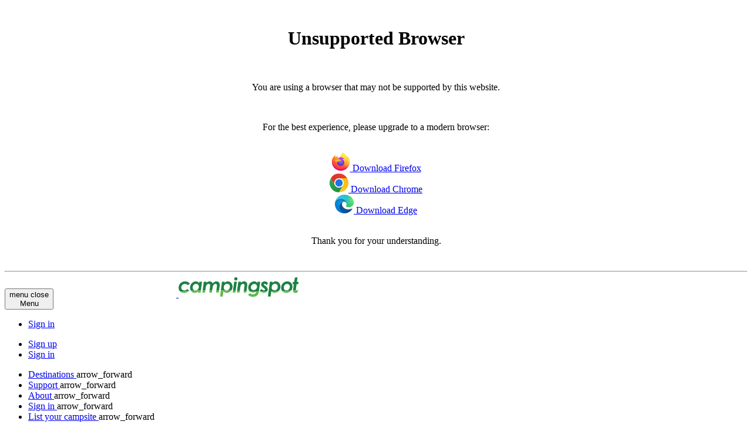

--- FILE ---
content_type: text/html; charset=utf-8
request_url: https://www.campingspot.com/en/privacy
body_size: 13900
content:

<!DOCTYPE html>
<html lang="en" class="tw:scroll-smooth">
  <head>
    <!-- Setup default Google analytics consent settings -->
<script>
  // Include the following lines to define the gtag() function when
  // calling this code prior to your gtag.js or Tag Manager snippet
  window.dataLayer = window.dataLayer || [];
  function gtag(){dataLayer.push(arguments);}

  // Call the default command before gtag.js or Tag Manager runs to
  // adjust how the tags operate when they run. Modify the defaults
  // per your business requirements and prior consent granted/denied, e.g.:
  gtag('consent', 'default', {
    'ad_storage': 'denied',
    'ad_user_data': 'denied',
    'ad_personalization': 'denied',
    'analytics_storage': 'denied',
    'wait_for_update': 500
  });

  // Advertising hits are be routed through a new cookieless domain
  gtag('set', 'ads_data_redaction', true);
</script>

<script src="/assets/init_consent_from_cookie-cf417caa.js" data-turbo-track="reload"></script>

  <!-- Google Tag Manager -->
  <script>(function(w,d,s,l,i){w[l]=w[l]||[];w[l].push({'gtm.start':
  new Date().getTime(),event:'gtm.js'});var f=d.getElementsByTagName(s)[0],
  j=d.createElement(s),dl=l!='dataLayer'?'&l='+l:'';j.async=true;j.src=
  'https://www.googletagmanager.com/gtm.js?id='+i+dl;f.parentNode.insertBefore(j,f);
  })(window,document,'script','dataLayer','GTM-K24QHQ4');</script>
  <!-- End Google Tag Manager -->

    <meta charset="utf-8">
    <meta http-equiv="x-ua-compatible" content="ie=edge">
    <meta name="viewport" content="width=device-width initial-scale=1">
    <title>Book a spot at your favourite destination on campingspot.com</title>

    

    <meta name="description" content="Campingspot makes attractive destination available to camper owners who want a high-quality holiday experience.">
    
    <meta name="csrf-param" content="authenticity_token" />
<meta name="csrf-token" content="eBFqwA76c33KbDE5KBKlw55OHFjoJJ3r0qmD94ngRyxRUNKJUk1xZ6Psy_OT8NEkLTnOP7LKpccRhsW_-Fe-Pw" />
<meta name="environment" content="production">
<meta name="revision" content="7b6a5779b20fb190d7db4b09a410f3fadaf1517e">
<meta name="locale" content="en">
<meta name="signed-in" content="false">
<meta name="application-time" content="2026-01-18T06:35:32+01:00">
<meta name="system-time" content="2026-01-18T05:35:32+00:00">
<meta name="client-time" content="">

    <link rel="stylesheet" href="/assets/tailwind-3ada48f6.css" media="all" data-turbo-track="reload" />
    <link rel="stylesheet" href="/assets/application_camping-b28e7e52.css" media="all" data-turbo-track="reload" />
    <link rel="icon" type="image/x-icon" href="/assets/camping/favicon-fe70a2fd.ico" />

    <script src="/assets/polyfills-12e59a02.js" data-turbo-track="reload"></script>
    <script src="/assets/honeybadger-6fc5e459.js" data-turbo-track="reload"></script>
    <script src="https://js.stripe.com/v3/"></script>

      <!-- See: https://developers.google.com/maps/documentation/javascript/load-maps-js-api#dynamic-library-import -->
<script>
  (g=>{var h,a,k,p="The Google Maps JavaScript API",c="google",l="importLibrary",q="__ib__",m=document,b=window;b=b[c]||(b[c]={});var d=b.maps||(b.maps={}),r=new Set,e=new URLSearchParams,u=()=>h||(h=new Promise(async(f,n)=>{await (a=m.createElement("script"));e.set("libraries",[...r]+"");for(k in g)e.set(k.replace(/[A-Z]/g,t=>"_"+t[0].toLowerCase()),g[k]);e.set("callback",c+".maps."+q);a.src=`https://maps.${c}apis.com/maps/api/js?`+e;d[q]=f;a.onerror=()=>h=n(Error(p+" could not load."));a.nonce=m.querySelector("script[nonce]")?.nonce||"";m.head.append(a)}));d[l]?console.warn(p+" only loads once. Ignoring:",g):d[l]=(f,...n)=>r.add(f)&&u().then(()=>d[l](f,...n))})({
    key: "AIzaSyBOZ7cB5MDwu3NIPl521N0QjQfj7ow5LXU",
    v: "weekly",
    // Use the 'v' parameter to indicate the version to use (weekly, beta, alpha, etc.).
    // Add other bootstrap parameters as needed, using camel case.
  });
</script>

    <script src="/assets/application-a2df878b.js" data-turbo-track="reload" defer="defer"></script>
    
    <!-- disable Turbo caching, it adds a layer of complexity that we don't need -->
    <meta name="turbo-cache-control" content="no-cache">
  </head>
  <body class="c-site-type__camping gtm gtm-brand gtm-camping" data-theme="camping">
        <style>
 /* the widget will always have display none, unless the current browser doesn't support the `@layer` directive. */
 @layer deprecated_browser_widget {
     #deprecated_browser_widget {
         display: none;
     }
 }
</style>

<div id="deprecated_browser_widget" style="width: 100%; text-align: center;">
  <br/>
  <h1>Unsupported Browser</h1>
  <br/>
  <p>You are using a browser that may not be supported by this website.</p>
  <br/>
  <p>For the best experience, please upgrade to a modern browser:</p>
  <br/>
  <ul style="padding:0px; margin:0px; list-style-type:none;">
    <li>
      <a href="https://www.mozilla.org/firefox/" target="_blank" class="tw:link">
        <img style="display: inline;" src="https://www.campingspot.com/assets/firefox-logo-cc804fc8.svg" alt="Firefox Logo" width="32" height="32">
        Download Firefox
      </a>
    </li>
    <li>
      <a href="https://www.google.com/chrome/" target="_blank" class="tw:link">
        <img style="display: inline;" src="https://www.campingspot.com/assets/chrome-logo-196a24ef.svg" alt="Chrome Logo" width="32" height="32">
        Download Chrome
      </a>
    </li>
    <li>
      <a href="https://www.microsoft.com/edge" target="_blank" class="tw:link">
        <img style="display: inline;" src="https://www.campingspot.com/assets/microsoft-edge-logo-93f332b5.svg" alt="Edge Logo" width="32" height="32">
        Download Edge
      </a>
    </li>
  </ul>
  <br/>
  <p>Thank you for your understanding.</p>
  <br/>
  <hr/>
</div>

  
    <!-- Google Tag Manager (noscript) -->
  <noscript><iframe src="https://www.googletagmanager.com/ns.html?id=GTM-K24QHQ4"
  height="0" width="0" style="display:none;visibility:hidden"></iframe></noscript>
  <!-- End Google Tag Manager (noscript) -->


    
<header
    id="site-header"
    data-controller="site-header"
    aria-expanded="false"
    class="tw:group tw:text-base-800 tw:shadow-[0px_0px_4px_0px_rgba(16,24,40,0.10)] tw:sm:shadow-[0px_2px_15px_0px_rgba(0,0,0,0.10)]">
  <div class="c-navigation tw:flex tw:items-stretch tw:gap-1 tw:sm:gap-8 tw:px-4 tw:h-[72px] tw:sm:h-20 tw:transition-all">
    <button class="tw:flex tw:items-center tw:group"
        aria-haspopup="menu"
        aria-expanded="false"
        aria-owns="site-navigation"
        data-site-header-target="menuToggleButton"
        data-action="site-header#toggleMenuOpen">
      <div class="tw:size-10 tw:inline-flex tw:items-center tw:justify-center">
        <span class="tw:material-icon tw:text-2xl tw:group-aria-expanded:hidden">menu</span>
        <span class="tw:material-icon tw:text-2xl tw:hidden tw:group-aria-expanded:inline">close</span>
      </div>
      <span class="tw:hidden tw:md:inline-block">Menu</span>
    </button>

    <a href="/en" data-turbo class="tw:flex tw:items-center">
      <span class="tw:grid tw:mt-1 tw:grid-rows-[1.5rem] tw:sm:grid-rows-[2rem] tw:*:h-full tw:*:col-span-full tw:*:row-span-full tw:*:inline-block tw:*:transition-opacity">
        <img src="/assets/camping/campingspot-logo-white-e6986863.svg"
            alt="Campingspot"
            class="tw:opacity-0">
        <img src="/assets/camping/campingspot-logo-49c04ef5.svg"
            alt="Campingspot"
            class="tw:opacity-100">
      </span>
    </a>

    <nav id="shortcut-navigation"
        class="tw:flex tw:items-center tw:ml-auto tw:transition-colors tw:px-4">
      
<ul class="tw:flex tw:sm:hidden tw:items-center tw:gap-4 tw:text-base">
    <li><a class="tw:btn tw:btn-primary tw:text-base tw:px-4" href="/en/session/new">Sign in</a></li>
</ul>

<ul class="tw:hidden tw:sm:flex tw:items-center tw:gap-8" data-test="quick-nav-desktop">
    <li><a class="tw:text-current tw:text-sm tw:md:text-lg tw:hover:underline" href="/en/users/new">Sign up</a></li>
    <li><a class="tw:btn tw:btn-primary" href="/en/session/new">Sign in</a></li>
</ul>

    </nav>
  </div>

  <nav aria-role="menu"
      aria-expanded="false"
      id="site-navigation"
      data-site-header-target="menu"
      class="tw:grid tw:grid-rows-[0fr] tw:aria-expanded:grid-rows-[1fr] tw:transition-[grid-template-rows]">
    <div class="tw:overflow-hidden tw:print:hidden">
      <section class="tw:flex tw:flex-col tw:sm:flex-row tw:p-8 tw:sm:px-[4.5rem] tw:sm:py-10 tw:gap-4 tw:sm:gap-8 tw:shadow-[inset_0px_4px_4px_0px_rgba(16,24,40,0.10)] tw:sm:shadow-[inset_0px_9px_18px_0px_rgba(16,24,40,0.05)]">
        <section class="tw:grow">
          
<ul class="tw:grid tw:gap-1 tw:grid-cols-1 tw:lg:grid-cols-2">
    <li class="tw:inline-block tw:text-wrap tw:break-words tw:min-w-min">
      <a href="/en" class="tw:text-inherit tw:font-headline tw:font-normal tw:text-2xl tw:sm:text-3xl tw:sm:leading-snug tw:sm:whitespace-nowrap tw:hover:underline">
        <span class="tw:text-wrap tw:break-words">
          Destinations
        </span>
      </a>
      <span class="tw:material-icon tw:inline tw:text-xl tw:text-base-400">arrow_forward</span>
    </li>
    <li class="tw:inline-block tw:text-wrap tw:break-words tw:min-w-min">
      <a href="/en/support" class="tw:text-inherit tw:font-headline tw:font-normal tw:text-2xl tw:sm:text-3xl tw:sm:leading-snug tw:sm:whitespace-nowrap tw:hover:underline">
        <span class="tw:text-wrap tw:break-words">
          Support
        </span>
      </a>
      <span class="tw:material-icon tw:inline tw:text-xl tw:text-base-400">arrow_forward</span>
    </li>
    <li class="tw:inline-block tw:text-wrap tw:break-words tw:min-w-min">
      <a href="/en/about" class="tw:text-inherit tw:font-headline tw:font-normal tw:text-2xl tw:sm:text-3xl tw:sm:leading-snug tw:sm:whitespace-nowrap tw:hover:underline">
        <span class="tw:text-wrap tw:break-words">
          About
        </span>
      </a>
      <span class="tw:material-icon tw:inline tw:text-xl tw:text-base-400">arrow_forward</span>
    </li>
    <li class="tw:inline-block tw:text-wrap tw:break-words tw:min-w-min">
      <a href="/en/session/new" class="tw:text-inherit tw:font-headline tw:font-normal tw:text-2xl tw:sm:text-3xl tw:sm:leading-snug tw:sm:whitespace-nowrap tw:hover:underline">
        <span class="tw:text-wrap tw:break-words">
          Sign in
        </span>
      </a>
      <span class="tw:material-icon tw:inline tw:text-xl tw:text-base-400">arrow_forward</span>
    </li>
    <li class="tw:inline-block tw:text-wrap tw:break-words tw:min-w-min">
      <a href="/en/marina" class="tw:text-inherit tw:font-headline tw:font-normal tw:text-2xl tw:sm:text-3xl tw:sm:leading-snug tw:sm:whitespace-nowrap tw:hover:underline">
        <span class="tw:text-wrap tw:break-words">
          List your campsite
        </span>
      </a>
      <span class="tw:material-icon tw:inline tw:text-xl tw:text-base-400">arrow_forward</span>
    </li>
</ul>

        </section>

        <div class="tw:block tw:border-t tw:sm:border-l tw:border-base-200 tw:my-4"></div>

        <aside class="tw:flex tw:flex-col tw:gap-8 tw:justify-center tw:min-w-fit">
          <div class="tw:flex tw:flex-col">
  <p class="tw:mt-0 tw:font-bold">Site language</p>
  <ul class="tw:flex tw:flex-col tw:gap-1">
        <li>
          <a class="tw:flex tw:gap-1 tw:items-center tw:text-current tw:hover:text-current tw:hover:no-underline">
            <span class="tw:font-bold">
              English
            </span>
            <span class="tw:material-icon ">language</span>
          </a>
        </li>
        <li>
          <form class="button_to" method="post" action="/locales/sv?url=%2Fsv%2Fprivacy"><button class="tw:hover:underline tw:text-primary" type="submit">Svenska</button><input type="hidden" name="authenticity_token" value="0IyTIK89xSdjj68zuE9LOe7ScsRv3fDJE3gf_ISWhVMArbxSF3VLBHqG9BfsMd9Mv-sneFuHGLcB-WlVfSxCYw" autocomplete="off" /></form>
        </li>
        <li>
          <form class="button_to" method="post" action="/locales/de?url=%2Fde%2Fprivacy"><button class="tw:hover:underline tw:text-primary" type="submit">Deutsch</button><input type="hidden" name="authenticity_token" value="i2gmcI0RPg-eJYFR6QFJKNxX1ivNwoDtQG1ErWq1MU7Ui-kL_S0VpoMx5h4G_Bn_USVnjKHeN_3kiDwswnXagg" autocomplete="off" /></form>
        </li>
  </ul>
</div>

        </aside>
      </section>
    </div>
  </nav>
</header>


  <div id="toasts" aria-live="polite" class="tw:left-1/2 tw:z-1001 tw:mt-16 tw:w-full tw:-translate-x-1/2 tw:md:mt-8 tw:md:w-auto tw:md:px-0 tw:fixed">


  

</div>


  <div class="tw:md:mt-[1.6875rem] tw:min-h-[400px]">
    

    <div class="l-container c-info">
  <div class="row">
    <div class="col-md-9 tw:m-auto">
      <h1 id="privacy">Privacy policy</h1>

      <h2 id="privacy-introduction">Introduction</h2>
      <p>Welcome to the Dockspot UK Limited’s (7144496) privacy notice.</p>
      <p>
        Dockspot UK Limited respects your privacy and is committed to protecting your personal data.
        This privacy notice will inform you as to how we look after your personal data and tell you about your privacy
        rights and how the law protects you.
      </p>

      <h2 id="privacy-purpose">Purpose of this privacy notice</h2>
      <p>
        This privacy notice aims to give you information on how Dockspot UK Limited collects and processes your
        personal data, including any data you may provide through this website when you sign up to our newsletter,
        purchase a product or service or take part in a competition.
      </p>
      <p>Our services are not intended for children and we do not knowingly collect data relating to children.</p>
      <p>
        It is important that you read this privacy notice together with any other privacy notice or fair processing notice
        we may provide on specific occasions when we are collecting or processing personal data about you so that you are
        fully aware of how and why we are using your data. This privacy notice supplements the other notices and is not
        intended to override them.
      </p>

      <h2 id="privacy-controller">Controller</h2>
      <p>
        Dockspot UK Limited is the controller and responsible for your personal data (collectively referred to as
        “COMPANY”, “we”, “us” or “our” in this privacy notice).
      </p>
      <p>
        We have appointed a data privacy manager who is responsible for overseeing questions in relation to this privacy
        notice. If you have any questions about this privacy notice, including any requests to exercise your legal rights,
        please contact the data privacy manager using the details set out below.
      </p>

      <h2 id="privacy-contact">Contact details</h2>
      <p>Dockspot UK Limited’s Data Privacy Manager can be reached at <a class="gtm gtm-action gtm-contact gtm-email tw:link" href="mailto:privacy@campingspot.com">privacy@campingspot.com</a>.</p>
      <p>
        You have the right to make a complaint at any time to the Information Commissioner’s Office (ICO),
        the UK supervisory authority for data protection issues
        (<a target="_blank" class="tw:link" href="https://ico.org.uk/">www.ico.org.uk</a>).
        We would, however, appreciate the chance to deal with your concerns before you approach the ICO so please contact
        us in the first instance.
      </p>

      <h2 id="privacy-changes">Changes to the privacy notice and your duty to inform us of changes</h2>
      <p>
        It is important that the personal data we hold about you is accurate and current. Please keep us informed if your
        personal data changes during your relationship with us.
      </p>

      <h2 id="privacy-third-party-link">Third-party links</h2>
      <p>
        This website may include links to third-party websites, plug-ins and applications. Clicking on those links or
        enabling those connections may allow third parties to collect or share data about you.
        We do not control these third-party websites and are not responsible for their privacy statements.
        When you leave our website, we encourage you to read the privacy notice of every website you visit.
      </p>

      <h2 id="privacy-data-collection">The data we collect about you</h2>
      <p>
        Personal data, or personal information, means any information about an individual from which that person can be
        identified. It does not include data where the identity has been removed (anonymous data).
      </p>
      <p>
        We may collect, use, store and transfer different kinds of personal data about you which we have grouped together as
        follows:
      </p>
      <ul class="tw:text-base-500">
        <li>Identity Data includes first name, last name, username or similar identifier.</li>
        <li>Contact Data includes home address, email address and telephone numbers.</li>
        <li>
          Transaction Data includes details about payments to and from you and other details of products and services you
          have purchased from us.
        </li>
        <li>
          Technical Data includes internet protocol (IP) address, your login data, browser type and version, time zone
          setting and location, browser plug-in types and versions, operating system and platform and other technology on
          the devices you use to access this website.
        </li>
        <li>
          Profile Data includes your username and password, boat details, purchases and/or orders made by you, preferences,
          feedback and survey responses.
        </li>
        <li>
          Usage Data includes information about how you use our website, products and services.
        </li>
        <li>
          Marketing and Communications Data includes your preferences in receiving marketing from us and our third parties
          and your communication preferences.
        </li>
      </ul>
      <p>
        We also collect, use and share Aggregated Data such as statistical or demographic data for any purpose.
        Aggregated Data may be derived from your personal data but is not considered personal data in law as this data does
        not directly or indirectly reveal your identity. For example, we may aggregate your Usage Data to calculate the
        percentage of users accessing a specific website feature. However, if we combine or connect Aggregated Data with
        your personal data so that it can directly or indirectly identify you, we treat the combined data as personal data
        which will be used in accordance with this privacy notice.
      </p>
      <p>
        We do not collect any Special Categories of Personal Data about you (this includes details about your race or
        ethnicity, religious or philosophical beliefs, sex life, sexual orientation, political opinions, trade union
        membership, information about your health and genetic and biometric data). Nor do we collect any information about
        criminal convictions and offences.
      </p>

      <h2 id="privacy-fail-provide">If you fail to provide personal data</h2>
      <p>
        Where we need to collect personal data by law, or under the terms of a contract we have with you and you fail to
        provide that data when requested, we may not be able to perform the contract we have or are trying to enter into
        with you (for example, to provide you with goods or services). In this case, we may have to cancel a product or
        service you have with us but we will notify you if this is the case at the time.
      </p>

      <h2 id="privacy-collection-how">How is your personal data collected?</h2>
      <p>We use different methods to collect data from and about you including through:</p>
      <p>
        Direct interactions. You may give us your Identity and Contact details by filling in forms or by corresponding with
        us by post, phone, email or otherwise. This includes personal data you provide when you
      </p>
      <ul class="tw:text-base-500">
        <li>apply for our products or services;</li>
        <li>create an account on our website;</li>
        <li>subscribe to our service or publications;</li>
        <li>request marketing to be sent to you;</li>
        <li>enter a competition, promotion or survey; or</li>
        <li>give us some feedback.</li>
      </ul>

      <h2 id="privacy-automation">Automated technologies or interactions</h2>
      <p>
        As you interact with our website, we may automatically collect Technical Data about your equipment, browsing actions
        and patterns. We collect this personal data by using cookies, and other similar technologies in accordance with our
        <a class="tw:link" href="/en/cookies">cookie policy</a>.
      </p>

      <h2 id="privacy-sources">Third parties or publicly available sources</h2>
      <p>We may receive personal data about you from various third parties and public sources as set out below:</p>
      <ul class="tw:text-base-500">
        <li>Technical Data from analytics providers (such as Google and Facebook based outside the EU);</li>
        <li>Transaction Data from providers of payment and such (Stripe Payments Europe, Limited) based inside the EU.</li>
        <li>
          Identity and Contact Data from publicly available sources such as Companies House and the Electoral Register
          based in the UK.
        </li>
      </ul>

      <h2 id="privacy-usage">How we use your personal data</h2>
      <p>
        We will only use your personal data when the law allows us to. We will use your personal data in the
        following circumstances:
      </p>
      <ul class="tw:text-base-500">
        <li>Where we need to perform the contract we are about to enter into or have entered into with you.</li>
        <li>
          Where it is necessary for our legitimate interests (or those of a third party) and your interests and fundamental
          rights do not override those interests.
        </li>
        <li>Where we need to comply with a legal or regulatory obligation.</li>
      </ul>
      <p>
        Generally, we do not rely on consent as a legal basis for processing your personal data other than in relation to
        sending direct marketing communications to you via email or text message.
        You have the right to withdraw consent to marketing at any time by contacting us.
      </p>

      <h2 id="privacy-purposes">Purposes for which we will use your personal data</h2>
      <p>
        We have set out below, in a table format, a description of all the ways we plan to use your personal data, and which
        of the legal bases we rely on to do so. We have also identified what our legitimate interests are where appropriate.
      </p>
      <p>
        Note that we may process your personal data for more than one lawful ground depending on the specific purpose for
        which we are using your data. Please contact us if you need details about the specific legal ground we are relying
        on to process your personal data where more than one ground has been set out in the table below.
      </p>
      <table class="tw:text-base-500">
        <tbody>
          <tr>
            <td>Purpose/Activity</td>
            <td>Type of data</td>
            <td>Lawful basis for processing including basis of legitimate interest</td>
          </tr>
          <tr>
            <td>To register you as a new customer</td>
            <td>
              <p>(a) Identity</p>
              <p>(b) Contact</p>
            </td>
            <td>Performance of a contract with you</td>
          </tr>
          <tr>
            <td>
              <p>To process and deliver your order including:</p>
              <p>(a) Manage payments, fees and charges</p>
              <p>(b) Collect and recover money owed to us or connected third parties</p>
            </td>
            <td>
              <p>(a) Identity</p>
              <p>(b) Contact</p>
              <p>(c) Transaction</p>
              <p>(d) Marketing and Communications</p>
            </td>
            <td>
              <p>(a) Performance of a contract with you or you and third parties</p>
              <p>(b) Necessary for our legitimate interests (to recover debts due to us</p>
            </td>
          </tr>
          <tr>
            <td>
              <p>To manage our relationship with you which will include:</p>
              <p>(a) Notifying you about changes to our terms or privacy policy</p>
              <p>(b) Asking you to leave a review or take a survey</p>
            </td>
            <td>
              <p>(a) Identity</p>
              <p>(b) Contact</p>
              <p>(c) Profile</p>
              <p>(d) Marketing and Communications</p>
            </td>
            <td>
              <p>(a) Performance of a contract with you or you and third parties</p>
              <p>(b) Necessary to comply with a legal obligation</p>
              <p>
                (c) Necessary for our legitimate interests (to keep our records updated and to study how customers use our
                products/services)
              </p>
            </td>
          </tr>
          <tr>
            <td>
              To enable you to partake in a prize draw, competition or complete a survey
            </td>
            <td>
              <p>(a) Identity</p>
              <p>(b) Contact</p>
              <p>(c) Profile</p>
              <p>(d) Usage</p>
              <p>(e) Marketing and Communications</p>
            </td>
            <td>
              <p>(a) Performance of a contract with you</p>
              <p>
                (b) Necessary for our legitimate interests (to study how customers use our products/services, to develop
                them and grow our business
              </p>
            </td>
          </tr>
          <tr>
            <td>
              To administer and protect our business and this website (including troubleshooting, data analysis, testing,
              system maintenance, support, reporting and hosting of data)
            </td>
            <td>
              <p>(a) Identity</p>
              <p>(b) Contact</p>
              <p>(c) Technical</p>
            </td>
            <td>
              <p>
                (a) Necessary for our legitimate interests (for running our business, provision of administration and IT
                services, network security, to prevent fraud and in the context of a business reorganization or group
                restructuring exercise)
              </p>
              <p>(b) Necessary to comply with a legal obligation</p>
            </td>
          </tr>
          <tr>
            <td>
              To deliver relevant website content and advertisements to you and measure or understand the effectiveness of
              the advertising we serve to you
            </td>
            <td>
              <p>(a) Identity</p>
              <p>(b) Contact</p>
              <p>(c) Profile</p>
              <p>(d) Usage</p>
              <p>(e) Marketing and Communications</p>
              <p>(f) Technical</p>
            </td>
            <td>
              Necessary for our legitimate interests (to study how customers use our products/services, to develop them,
              to grow our business and to inform our marketing strategy
            </td>
          </tr>
          <tr>
            <td>
              To use data analytics to improve our website, products/services, marketing, customer relationships and
              experiences
            </td>
            <td>
              <p>(a) Technical</p>
              <p>(b) Usage</p>
            </td>
            <td>
              Necessary for our legitimate interests (to define types of customers for our products and services,
              to keep our website updated and relevant, to develop our business and to inform our marketing strategy
            </td>
          </tr>
          <tr>
            <td>
              To make suggestions and recommendations to you about goods or services that may be of interest to you
            </td>
            <td>
              <p>(a) Identity</p>
              <p>(b) Contact</p>
              <p>(c) Technical</p>
              <p>(d) Usage</p>
              <p>(e) Profile</p>
            </td>
            <td>
              Necessary for our legitimate interests (to develop our products/services and grow our business
            </td>
          </tr>
        </tbody>
      </table>

      <h2 id="privacy-marketing">Marketing</h2>
      <p>
        We provide you with choices regarding certain personal data uses, particularly around marketing and
        advertising. You can view and make certain decisions about your personal data use in your profile and in the page
        footer.
      </p>

      <h2 id="privacy-promotions">Promotional offers from us</h2>
      <p>
        If you have given consent we may use your Identity, Contact, Technical, Usage and Profile Data to form a view on what we think you may want
        or need, or what may be of interest to you. This is how we decide which products, services and offers may be
        relevant for you (we call this marketing).
      </p>
      <p>
        You will receive marketing communications from us if you have requested information from us or purchased goods or
        services from us or if you provided us with your details when you entered a competition or registered for a
        promotion and, in each case, you have not opted out of receiving that marketing. You will not receive any direct
        marketing such as emails or text messages if you have not given consent for such marketing.
      </p>

      <h2 id="privacy-third-party-marketing">Third-party marketing</h2>
      <p>
        We will get your express opt-in consent before we share your personal data with any third party for marketing
        purposes.
      </p>

      <h2 id="privacy-oupting-out">Opting out</h2>
      <p>
        You can ask us or third parties to stop sending you marketing messages at any time by logging into the website and
        checking or unchecking relevant boxes to adjust your marketing preferences or by following the opt-out links on any
        marketing message sent to you or by contacting us at any time.
      </p>
      <p>
        Opting out of receiving these marketing messages does not remove any personal data provided to us as a
        result of a product/service purchase, warranty registration, product/service experience or other transactions.
        However your personal data is not used for any direkt marketing unless you choose to opt in again.
      </p>

      <h2 id="privacy-cookies">Cookies</h2>
      <p>
        You can set your browser to refuse all or some browser cookies, or to alert you when websites set or access cookies.
        If you disable or refuse cookies, please note that most parts of this website may become inaccessible or not
        function properly. Unless you agreed to marketing cookies only basic functional cookies are used.
        For more information about the cookies we use, please see our
        <a class="tw:link" href="/en/cookies">cookie policy</a>.
      </p>

      <h2 id="privacy-change-of-purpose">Change of purpose</h2>
      <p>
        We will only use your personal data for the purposes for which we collected it unless we reasonably consider that we
        need to use it for another reason and that reason is compatible with the original purpose.
      </p>
      <p>
        If you wish to get an explanation as to how the processing for the new purpose is compatible with the original
        purpose, please contact us.
      </p>
      <p>
        If we need to use your personal data for an unrelated purpose, we will notify you and we will explain the legal
        basis which allows us to do so.
      </p>
      <p>
        Please note that we may process your personal data without your knowledge or consent, in compliance with the above
        rules, where this is required or permitted by law.
      </p>

      <h2 id="privacy-disclosures">Disclosures of your personal data</h2>
      <p>
        We may have to share your personal data with the parties set out below for the purposes set out in the table in
        paragraph 4 above.
      </p>
      <ul class="tw:text-base-500">
        <li>Internal Third Parties as set out in the Glossary.</li>
        <li>External Third Parties as set out in the Glossary.</li>
        <li>
          Third parties to whom we may choose to sell, transfer, or merge parts of our business or our assets.
          Alternatively, we may seek to acquire other businesses or merge with them. If a change happens to our business,
          then the new owners may use your personal data in the same way as set out in this privacy notice.
        </li>
      </ul>
      <p>
        We require all third parties to respect the security of your personal data and to treat it in accordance with the
        law. We do not allow our third-party service providers to use your personal data for their own purposes and only
        permit them to process your personal data for specified purposes and in accordance with our instructions.
      </p>

      <h2 id="privacy-international-transfers">International transfers</h2>
      <p>
        Where we transfer your personal data outside the European Economic Area (including the UK) we do so in a
        GDPR-compliant manner to compliant sub-processors with compliant Data Protection Addendums as well as
        compliant Standard Contractual Clauses.
      </p>

      <h2 id="privacy-sub-processors">Sub processors</h2>
      <p>
        As part of supplying our services to you we use partners, so called sub processors to host and manage technical
        aspects of services. We also use sub processors to help us improve our products through analytics, error reporting,
        communication (email) etc. See the below list for a full list of our sub processors.
      </p>
      <ul class="tw:text-base-500">
        <li>
          <strong>Heroku</strong> hosts our application and database servers which are required to service
          campingspot.com. Heroku is a part of Salesforce.
        </li>
        <li>
          <strong>AWS</strong> hosts marina images and serves Javascript and CSS to your browser. AWS stands for Amazon Web
          Services and is owned by Amazon.
        </li>
        <li>
          <strong>Mailchimp</strong> helps us send both newsletters to subscribed users and send emails such as
          Booking confirmation and password recovery emails.
        </li>
        <li>
          <strong>Papertrail</strong> stores application logs that help us debug errors. Papertrail is a part of SolarWinds.
        </li>
        <li>
          <strong>Postmark</strong> helps us analyze if there are any problems in our email deliveries.
          Postmark is part of Wildbit.
        </li>
        <li>
          <strong>Honeybadger</strong> report errors when they occur so that we can more easily fix them.
        </li>
        <li>
          <strong>Google Analytics</strong> helps us understand how our services are used which helps us improve them
          and over time give you a better user experience.
        </li>
        <li>
          <strong>Facebook Pixel</strong> helps us understand how our services are used which helps us improve them
          and over time give you a better user experience. Facebook Pixel also allows us to reach out with personalized
          marketing.
        </li>
        <li>
          <strong>Stripe</strong> is our payment processing partner. Any credit card information you enter is stored directly
          with Stripe and never with us.
        </li>
      </ul>

      <h2 id="privacy-data-security">Data security</h2>
      <p>
        We have put in place appropriate security measures to prevent your personal data from being accidentally lost,
        used or accessed in an unauthorised way, altered or disclosed. In addition, we limit access to your personal data
        to those employees, agents, contractors and other third parties who have a business need to know. They will only
        process your personal data on our instructions and they are subject to a duty of confidentiality.
      </p>
      <p>
        We have put in place procedures to deal with any suspected personal data breach and will notify you and any
        applicable regulator of a breach where we are legally required to do so.
      </p>

      <h2 id="privacy-data-retention">Data retention</h2>
      <p>How long will you use my personal data for?</p>
      <p>
        We will only retain your personal data for as long as necessary to fulfil the purposes we collected it for,
        including for the purposes of satisfying any legal, accounting, or reporting requirements.
      </p>
      <p>
        To determine the appropriate retention period for personal data, we consider the amount, nature, and sensitivity of
        the personal data, the potential risk of harm from unauthorised use or disclosure of your personal data, the purposes
        for which we process your personal data and whether we can achieve those purposes through other means, and the
        applicable legal requirements.
      </p>
      <p>
        Details of retention periods for different aspects of your personal data are available in our retention policy which
        you can request from us by contacting us.
      </p>
      <p>OR</p>
      <p>
        By law, we have to keep basic information about our customers (including Contact, Identity, Financial and
        Transaction Data) for six years after they cease being customers for tax purposes.
      </p>
      <p>In some circumstances you can ask us to delete your data: see, Request erasure, below for further information.</p>
      <p>
        In some circumstances, we may anonymise your personal data (so that it can no longer be associated with you) for
        research or statistical purposes in which case we may use this information indefinitely without further notice to
        you.
      </p>

      <h2 id="privacy-rights">Your legal rights</h2>

      <h3>Access</h3>
      <p>
        Request access to your personal data (commonly known as a “data subject access request“).
        This enables you to receive a copy of the personal data we hold about you and to check that we are lawfully
        processing it.
      </p>

      <h3>Correction</h3>
      <p>
        Request correction of the personal data that we hold about you. This enables you to have any incomplete or
        inaccurate data we hold about you corrected, though we may need to verify the accuracy of the new data you provide
        to us.
      </p>

      <h3>Erasure</h3>
      <p>
        Request erasure of your personal data. This enables you to ask us to delete or remove personal data where there is
        no good reason for us continuing to process it. You also have the right to ask us to delete or remove your
        personal data where you have successfully exercised your right to object to processing (see below),
        where we may have processed your information unlawfully or where we are required to erase your personal data to
        comply with local law. Note, however, that we may not always be able to comply with your request of erasure for
        specific legal reasons which will be notified to you, if applicable, at the time of your request.
      </p>

      <h3>Processing</h3>
      <p>
        Object to processing of your personal data where we are relying on a legitimate interest (or those of a third party)
        and there is something about your particular situation which makes you want to object to processing on this ground
        as you feel it impacts on your fundamental rights and freedoms.
      </p>
      <p>
        Request restriction of processing of your personal data. This enables you to ask us to suspend the processing of
        your personal data in the following scenarios:
      </p>

      <ul class="tw:text-base-500">
        <li>(a) if you want us to establish the data’s accuracy;</li>
        <li>(b) where our use of the data is unlawful but you do not want us to erase it;</li>
        <li>
          (c) where you need us to hold the data even if we no longer require it as you need it to establish,
          exercise or defend legal claims; or
        </li>
        <li>
          (d) you have objected to our use of your data but we need to verify whether we have overriding legitimate
          grounds to use it.
        </li>
      </ul>

      <h3>Transfer</h3>
      <p>
        Request the transfer of your personal data to you or to a third party. We will provide to you, or a third party
        you have chosen, your personal data in a structured, commonly used, machine-readable format.
        Note that this right only applies to automated information which you initially provided consent for us to use
        or where we used the information to perform a contract with you.
      </p>

      <h3>Withdraw consent</h3>
      <p>
        Withdraw consent at any time where we are relying on consent to process your personal data.
        However, this will not affect the lawfulness of any processing carried out before you withdraw your consent.
        If you withdraw your consent, we may not be able to provide certain products or services to you.
        We will advise you if this is the case at the time you withdraw your consent.
      </p>

      <h3>What we need from you</h3>
      <p>
        You will not have to pay a fee to access your personal data (or to exercise any of the other rights).
        However, we may charge a reasonable fee if your request is clearly unfounded, repetitive or excessive.
        Alternatively, we may refuse to comply with your request in these circumstances.
      </p>
      <p>
        We may need to request specific information from you to help us confirm your identity and ensure your right to
        access your personal data (or to exercise any of your other rights). This is a security measure to ensure that
        personal data is not disclosed to any person who has no right to receive it. We may also contact you to ask you
        for further information in relation to your request to speed up our response.
      </p>
      <p>
        We try to respond to all legitimate requests within one month. Occasionally it may take us longer than a month if
        your request is particularly complex or you have made a number of requests. In this case, we will notify you and
        keep you updated. Any legitimate requests will be responded to no later than three months after we’ve recieved the
        request.
      </p>

      <h2 id="privacy-glossary">Glossary</h2>

      <h3>Lawful basis</h3>
      <p>
        Legitimate Interest means the interest of our business in conducting and managing our business to enable us to give
        you the best service/product and the best and most secure experience. We make sure we consider and balance any
        potential impact on you (both positive and negative) and your rights before we process your personal data for
        our legitimate interests. We do not use your personal data for activities where our interests are overridden
        by the impact on you (unless we have your consent or are otherwise required or permitted to by law).
        You can obtain further information about how we assess our legitimate interests against any potential impact on you
        in respect of specific activities by contacting us.
      </p>
      <p>
        Performance of Contract means processing your data where it is necessary for the performance of a contract to which
        you are a party or to take steps at your request before entering into such a contract.
      </p>
      <p>
        Comply with a legal or regulatory obligation means processing your personal data where it is necessary for
        compliance with a legal or regulatory obligation that we are subject to.
      </p>

      <h3>Third Parties</h3>
      <h4>Internal third parties</h4>
      <p>
        Other companies in the Company Group acting as joint controllers or processors and provide IT and system
        administration services and undertake leadership reporting.
      </p>

      <h4>External Third Parties</h4>
      <p>Service providers acting as processors who provide IT and system administration services.</p>
      <ul class="tw:text-base-500">
        <li>
          Professional advisers acting as processors or joint controllers including lawyers, bankers, auditors and
          insurers who provide consultancy, banking, legal, insurance and accounting services.
        </li>
        <li>
          HM Revenue &amp; Customs, regulators and other authorities acting as processors or joint controllers based in the
          United Kingdom who require reporting of processing activities in certain circumstances.
        </li>
      </ul>
    </div>
  </div>
</div>

  </div>

    <footer id="site-footer" class="tw:mx-auto tw:grid tw:max-w-6xl tw:gap-6 tw:mt-6 tw:mb-4 tw:px-4">
  <div>
    <a data-turbo="true" href="/en">
      <img alt="Campingspot logo" class="tw:w-40 tw:pt-2 tw:inline-block" src="/assets/camping/campingspot-logo-49c04ef5.svg" />
</a>  </div>

  <hr class="tw:my-0 tw:border-base-200"/>

  <div class="tw-grid-cols-1 tw:grid tw:gap-4 tw:md:grid-cols-3">
    <div class="tw:flex tw:flex-col">
      <h6 class="tw:font-bold">Company</h6>
      <ul class="tw:mt-2">
        <li><a class="tw:text-base-600 tw:hover:underline" href="/en/about">About</a></li>
      </ul>
    </div>
    <div class="tw:flex tw:flex-col">
      <h6 class="tw:font-bold">Customer</h6>
      <ul class="tw:mt-2">
        <li><a class="tw:text-base-600 tw:hover:underline" href="/en/marina">List your campsite</a></li>
      </ul>
    </div>
    <div class="tw:flex tw:flex-col">
      <h6 class="tw:font-bold">Support</h6>
      <ul class="tw:grid tw:gap-2 tw:mt-2">
        <li><a class="tw:text-base-600 tw:hover:underline" href="/en/support">Support &amp; FAQ</a></li>
        <li><a class="gtm gtm-action gtm-contact gtm-email tw:link tw:text-base-600" href="mailto:info@campingspot.com">info@campingspot.com</a></li>
      </ul>
    </div>
  </div>

  <hr class="tw:my-0 tw:border-base-200"/>

  <div class="tw:flex tw:flex-col">
    <div class="tw:grid tw:grid-cols-1 tw:gap-3 tw:md:grid-cols-2">
      <div class="tw:text-sm tw:text-base-600 tw:text-center tw:md:text-left">
        © 2026 Campingspot UK Ltd. All Rights Reserved.
      </div>

      <ul class="tw:flex tw:justify-center tw:md:justify-end tw:text-sm tw:text-base-600">
        <li class="tw:mb-0">
          <a class="tw:text-sm tw:text-base-600 tw:hover:underline" href="/en/terms">Terms of use</a>
        </li>
        <span class="tw:px-2">|</span>
        <li class="tw:mb-0">
          <a class="tw:text-sm tw:text-base-600 tw:hover:underline" href="/en/privacy">Privacy policy</a>
        </li>
        <span class="tw:px-2">|</span>
        <li class="tw:mb-0">
          <a class="tw:text-sm tw:text-base-600 tw:hover:underline" href="/en/cookies">Cookies</a>
        </li>
      </ul>
    </div>

  </div>
</footer>


  
  <div id="cookie-consent-banner" class="tw:print:hidden ">
  <div class="row">
    <div class="column column--12 column__tablet--12 column__mobile--12">
      <div id="cookies-unknown" class="c-cookie-banner" style="display: none;">
        We use optional third-party analytics cookies to understand how you use campingspot.com so we can provide better services. <a class="tw:underline" href="/en/cookies">Learn more</a>.

        <div style="display: inline-block" class="tw:my-3">
          <a href="#" data-cookie-consent="accept" class="tw:btn tw:btn-sm tw:ml-2 tw:border-2 gtm gtm-action gtm-accept-cookies">Accept</a>
          <a href="#" data-cookie-consent="refuse" class="tw:btn tw:btn-sm tw:border-2 gtm gtm-action gtm-refuse-cookies">Reject</a>
        </div>
      </div>
    </div>
    <div class="column column--12 column__tablet--12 column__mobile--12">
      <div id="cookies-accepted" class="c-cookie-banner--accepted" style="display: none;">
        <p>
          You’ve accepted third-party analytics cookies on this site, click <a data-cookie-consent="refuse" class="gtm gtm-action gtm-refuse-cookies gtm-withdraw tw:link" href="#">here</a> to withdraw your consent.
          Read more about how we use cookies <a class="tw:link" href="/en/cookies">here</a>.
        </p>
      </div>
    </div>
    <div class="column column--12 column__tablet--12 column__mobile--12">
      <div id="cookies-refused" class="c-cookie-banner--refused" style="display: none;">
        <p>
          We use optional third-party analytics cookies to understand how you use campingspot.com so we can provide better services. <a class="tw:link" href="/en/cookies">Learn more</a>.
          You’ve chosen to refuse cookies on this site, click <a data-cookie-consent="accept" class="gtm gtm-action gtm-accept-cookies gtm-accept-after-refuse tw:link" href="#">here</a> to allow cookies.
        </p>
      </div>
    </div>
  </div>
</div>


  </body>
</html>



--- FILE ---
content_type: text/css
request_url: https://www.campingspot.com/assets/tailwind-3ada48f6.css
body_size: 18328
content:
/*! tailwindcss v4.1.18 | MIT License | https://tailwindcss.com */
@layer properties{@supports ((-webkit-hyphens:none) and (not (margin-trim:inline))) or ((-moz-orient:inline) and (not (color:rgb(from red r g b)))){::-ms-backdrop{--tw-leading:initial;--tw-font-weight:initial;--tw-border-style:solid;--tw-shadow:0 0 rgba(0,0,0,0);--tw-shadow-color:initial;--tw-shadow-alpha:100%;--tw-inset-shadow:0 0 rgba(0,0,0,0);--tw-inset-shadow-color:initial;--tw-inset-shadow-alpha:100%;--tw-ring-color:initial;--tw-ring-shadow:0 0 rgba(0,0,0,0);--tw-inset-ring-color:initial;--tw-inset-ring-shadow:0 0 rgba(0,0,0,0);--tw-ring-inset:initial;--tw-ring-offset-width:0px;--tw-ring-offset-color:#fff;--tw-ring-offset-shadow:0 0 rgba(0,0,0,0);--tw-translate-x:0;--tw-translate-y:0;--tw-translate-z:0;--tw-divide-y-reverse:0;--tw-blur:initial;--tw-brightness:initial;--tw-contrast:initial;--tw-grayscale:initial;--tw-hue-rotate:initial;--tw-invert:initial;--tw-opacity:initial;--tw-saturate:initial;--tw-sepia:initial;--tw-drop-shadow:initial;--tw-drop-shadow-color:initial;--tw-drop-shadow-alpha:100%;--tw-drop-shadow-size:initial;--tw-outline-style:solid}*,:before,:after,::backdrop{--tw-leading:initial;--tw-font-weight:initial;--tw-border-style:solid;--tw-shadow:0 0 rgba(0,0,0,0);--tw-shadow-color:initial;--tw-shadow-alpha:100%;--tw-inset-shadow:0 0 rgba(0,0,0,0);--tw-inset-shadow-color:initial;--tw-inset-shadow-alpha:100%;--tw-ring-color:initial;--tw-ring-shadow:0 0 rgba(0,0,0,0);--tw-inset-ring-color:initial;--tw-inset-ring-shadow:0 0 rgba(0,0,0,0);--tw-ring-inset:initial;--tw-ring-offset-width:0px;--tw-ring-offset-color:#fff;--tw-ring-offset-shadow:0 0 rgba(0,0,0,0);--tw-translate-x:0;--tw-translate-y:0;--tw-translate-z:0;--tw-divide-y-reverse:0;--tw-blur:initial;--tw-brightness:initial;--tw-contrast:initial;--tw-grayscale:initial;--tw-hue-rotate:initial;--tw-invert:initial;--tw-opacity:initial;--tw-saturate:initial;--tw-sepia:initial;--tw-drop-shadow:initial;--tw-drop-shadow-color:initial;--tw-drop-shadow-alpha:100%;--tw-drop-shadow-size:initial;--tw-outline-style:solid}}}@layer theme{:root,:host{--tw-font-sans:Mier B,var(--tw-font-tailwind-sans);--tw-font-mono:ui-monospace,SFMono-Regular,Menlo,Monaco,Consolas,"Liberation Mono","Courier New",monospace;--tw-color-red-50:rgb(254, 242, 242);--tw-color-red-500:rgb(251, 44, 54);--tw-color-red-600:rgb(228, 0, 22);--tw-color-green-200:rgb(185, 248, 207);--tw-color-green-500:rgb(0, 198, 90);--tw-color-green-600:rgb(0, 164, 71);--tw-color-sky-100:#dff5ff;--tw-color-sky-300:#72c8f9;--tw-color-sky-500:#2389e8;--tw-color-sky-600:#1973c8;--tw-color-sky-700:#145ea3;--tw-color-sky-800:#10497f;--tw-color-sky-900:#0d3b67;--tw-color-gray-100:rgb(243, 244, 246);--tw-color-gray-200:rgb(229, 231, 235);--tw-color-black:var(--tw-color-base-900);--tw-color-white:#fff;--tw-spacing:.25rem;--tw-container-xs:20rem;--tw-container-sm:24rem;--tw-container-md:28rem;--tw-container-lg:32rem;--tw-container-xl:36rem;--tw-container-2xl:42rem;--tw-container-3xl:48rem;--tw-container-4xl:56rem;--tw-container-5xl:64rem;--tw-container-6xl:72rem;--tw-container-7xl:80rem;--tw-text-xs:.75rem;--tw-text-xs--line-height:calc(1/.75);--tw-text-sm:.875rem;--tw-text-sm--line-height:calc(1.25/.875);--tw-text-base:1rem;--tw-text-base--line-height:calc(1.5/1);--tw-text-lg:1.125rem;--tw-text-lg--line-height:calc(1.75/1.125);--tw-text-xl:1.25rem;--tw-text-xl--line-height:calc(1.75/1.25);--tw-text-2xl:1.5rem;--tw-text-2xl--line-height:calc(2/1.5);--tw-text-3xl:1.875rem;--tw-text-3xl--line-height:calc(2.25/1.875);--tw-text-4xl:2.25rem;--tw-text-4xl--line-height:calc(2.5/2.25);--tw-text-5xl:3rem;--tw-text-5xl--line-height:1;--tw-text-6xl:3.75rem;--tw-text-6xl--line-height:1;--tw-text-8xl:6rem;--tw-text-8xl--line-height:1;--tw-font-weight-light:300;--tw-font-weight-normal:400;--tw-font-weight-medium:500;--tw-font-weight-semibold:600;--tw-font-weight-bold:700;--tw-leading-snug:1.375;--tw-radius-md:.375rem;--tw-radius-lg:.5rem;--tw-radius-xl:.75rem;--tw-radius-2xl:1rem;--tw-animate-spin:spin 1s linear infinite;--tw-animate-pulse:pulse 2s cubic-bezier(.4,0,.6,1)infinite;--tw-default-transition-duration:.15s;--tw-default-transition-timing-function:cubic-bezier(.4,0,.2,1);--tw-default-font-family:var(--tw-font-sans);--tw-default-mono-font-family:var(--tw-font-mono);--tw-color-base-900:#111827;--tw-color-base-800:#1f2937;--tw-color-base-700:#374151;--tw-color-base-600:#4b5563;--tw-color-base-500:#6b7280;--tw-color-base-400:#9ca3af;--tw-color-base-300:#d3d7dd;--tw-color-base-200:#e5e7eb;--tw-color-base-100:#f3f5f8;--tw-color-on-error:#fff;--tw-color-aqua-800:#132553;--tw-color-aqua-600:#224396;--tw-color-aqua-100:#e8eeff;--tw-color-error-900:#701927;--tw-color-error-700:#a82e30;--tw-color-error-600:#c93d34;--tw-color-error-500:#ec5a46;--tw-color-error-200:#ffe0ce;--tw-color-error-100:#fff4eb;--tw-color-warning-900:#683116;--tw-color-warning-800:#8a4a24;--tw-color-warning-500:#e29b5c;--tw-color-warning-300:#f6d8a4;--tw-color-warning-100:#fcf6e8;--tw-color-success-600:#2f9065;--tw-color-success-500:#48af81;--tw-color-brand:#e5458c;--tw-color-primary:var(--tw-color-sky-500);--tw-color-primary-300:var(--tw-color-sky-300);--tw-color-primary-700:var(--tw-color-sky-700);--tw-color-primary-900:var(--tw-color-sky-900);--tw-color-on-primary:#fff;--tw-drop-shadow-md-top:0 -4px 3px rgba(0,0,0,0.07059);--tw-font-tailwind-sans:ui-sans-serif,system-ui, -apple-system, Segoe UI, Roboto, Ubuntu, Cantarell, Noto Sans, sans-serif,"Apple Color Emoji","Segoe UI Emoji","Segoe UI Symbol","Noto Color Emoji";--tw-font-tailwind-serif:ui-serif,Georgia,Cambria,"Times New Roman",Times,serif;--tw-font-headline:New Kansas,var(--tw-font-tailwind-serif);--tw-animate-boating:sliding 4s ease-in-out infinite,rocking 1.2s ease-in-out infinite;--tw-animate-driving:driving 1s ease-in-out infinite,sliding 4s ease-in-out infinite;--tw-animate-fade-in:fade-in .2s ease-in-out;--tw-animate-fade-out:fade-out .2s ease-in-out forwards;--tw-animate-flash:flash .3s ease-in-out}

@supports (color: color(display-p3 0 0 0%)){
:root,:host{--tw-color-red-600:rgb(228, 0, 22);--tw-color-green-500:rgb(0, 198, 90);--tw-color-green-600:rgb(0, 164, 71)}

@media (color-gamut: p3){
:root,:host{--tw-color-red-600:color(display-p3 0.83032 0.14038 0.1332);--tw-color-green-500:color(display-p3 0.30873 0.77475 0.37431);--tw-color-green-600:color(display-p3 0.24388 0.64082 0.29481)}
}
}}@layer base{trix-editor{border:1px solid #bbb;border-radius:3px;outline:none;min-height:5em;margin:0;padding:.4em .6em}trix-toolbar *{box-sizing:border-box}trix-toolbar .trix-button-row{flex-wrap:nowrap;justify-content:space-between;display:flex;overflow-x:auto}trix-toolbar .trix-button-group{border:1px solid #bbb;border-color:#ccc #bbb #888;border-radius:3px;margin-bottom:10px;display:flex}trix-toolbar .trix-button-group:not(:first-child){margin-left:1.5vw}@media (max-width:768px){trix-toolbar .trix-button-group:not(:first-child){margin-left:0}}trix-toolbar .trix-button-group-spacer{flex-grow:1}@media (max-width:768px){trix-toolbar .trix-button-group-spacer{display:none}}trix-toolbar .trix-button{float:left;color:rgba(0,0,0,0.6);white-space:nowrap;background:0 0;border:none;border-bottom:1px solid #ddd;border-radius:0;outline:none;margin:0;padding:0 .5em;font-size:.75em;font-weight:600;position:relative}trix-toolbar .trix-button:not(:first-child){border-left:1px solid #ccc}trix-toolbar .trix-button.trix-active{color:#000;background:#cbeefa}trix-toolbar .trix-button:not(:disabled){cursor:pointer}trix-toolbar .trix-button:disabled{color:rgba(0,0,0,0.12549)}@media (max-width:768px){trix-toolbar .trix-button{letter-spacing:-.01em;padding:0 .3em}}trix-toolbar .trix-button--icon{font-size:inherit;text-indent:-9999px;width:2.6em;max-width:calc(.8em + 4vw);height:1.6em}@media (max-width:768px){trix-toolbar .trix-button--icon{max-width:calc(.8em + 3.5vw);height:2em}}trix-toolbar .trix-button--icon:before{opacity:.6;content:"";background-position:50%;background-repeat:no-repeat;background-size:contain;display:inline-block;position:absolute;top:0;right:0;bottom:0;left:0}@media (max-width:768px){trix-toolbar .trix-button--icon:before{left:6%;right:6%}}trix-toolbar .trix-button--icon.trix-active:before{opacity:1}trix-toolbar .trix-button--icon:disabled:before{opacity:.125}trix-toolbar .trix-button--icon-attach:before{background-image:url(data:image/svg+xml,%3Csvg%20width%3D%2224%22%20height%3D%2224%22%20fill%3D%22none%22%20xmlns%3D%22http%3A%2F%2Fwww.w3.org%2F2000%2Fsvg%22%3E%3Cpath%20d%3D%22M10.5%2018V7.5c0-2.25%203-2.25%203%200V18c0%204.125-6%204.125-6%200V7.5c0-6.375%209-6.375%209%200V18%22%20stroke%3D%22%23000%22%20stroke-width%3D%222%22%20stroke-miterlimit%3D%2210%22%20stroke-linecap%3D%22round%22%20stroke-linejoin%3D%22round%22%2F%3E%3C%2Fsvg%3E);top:8%;bottom:4%}trix-toolbar .trix-button--icon-bold:before{background-image:url(data:image/svg+xml,%3Csvg%20width%3D%2224%22%20height%3D%2224%22%20fill%3D%22none%22%20xmlns%3D%22http%3A%2F%2Fwww.w3.org%2F2000%2Fsvg%22%3E%3Cpath%20fill-rule%3D%22evenodd%22%20clip-rule%3D%22evenodd%22%20d%3D%22M6.522%2019.242a.5.5%200%200%201-.5-.5V5.35a.5.5%200%200%201%20.5-.5h5.783c1.347%200%202.46.345%203.24.982.783.64%201.216%201.562%201.216%202.683%200%201.13-.587%202.129-1.476%202.71a.35.35%200%200%200%20.049.613c1.259.56%202.101%201.742%202.101%203.22%200%201.282-.483%202.334-1.363%203.063-.876.726-2.132%201.12-3.66%201.12h-5.89ZM9.27%207.347v3.362h1.97c.766%200%201.347-.17%201.733-.464.38-.291.587-.716.587-1.27%200-.53-.183-.928-.513-1.198-.334-.273-.838-.43-1.505-.43H9.27Zm0%205.606v3.791h2.389c.832%200%201.448-.177%201.853-.497.399-.315.614-.786.614-1.423%200-.62-.22-1.077-.63-1.385-.418-.313-1.053-.486-1.905-.486H9.27Z%22%20fill%3D%22%23000%22%2F%3E%3C%2Fsvg%3E)}trix-toolbar .trix-button--icon-italic:before{background-image:url(data:image/svg+xml,%3Csvg%20width%3D%2224%22%20height%3D%2224%22%20fill%3D%22none%22%20xmlns%3D%22http%3A%2F%2Fwww.w3.org%2F2000%2Fsvg%22%3E%3Cpath%20fill-rule%3D%22evenodd%22%20clip-rule%3D%22evenodd%22%20d%3D%22M9%205h6.5v2h-2.23l-2.31%2010H13v2H6v-2h2.461l2.306-10H9V5Z%22%20fill%3D%22%23000%22%2F%3E%3C%2Fsvg%3E)}trix-toolbar .trix-button--icon-link:before{background-image:url(data:image/svg+xml,%3Csvg%20width%3D%2224%22%20height%3D%2224%22%20fill%3D%22none%22%20xmlns%3D%22http%3A%2F%2Fwww.w3.org%2F2000%2Fsvg%22%3E%3Cpath%20fill-rule%3D%22evenodd%22%20clip-rule%3D%22evenodd%22%20d%3D%22M18.948%205.258a4.337%204.337%200%200%200-6.108%200L11.217%206.87a.993.993%200%200%200%200%201.41c.392.39%201.027.39%201.418%200l1.623-1.613a2.323%202.323%200%200%201%203.271%200%202.29%202.29%200%200%201%200%203.251l-2.393%202.38a3.021%203.021%200%200%201-4.255%200l-.05-.049a1.007%201.007%200%200%200-1.418%200%20.993.993%200%200%200%200%201.41l.05.049a5.036%205.036%200%200%200%207.091%200l2.394-2.38a4.275%204.275%200%200%200%200-6.072Zm-13.683%2013.6a4.337%204.337%200%200%200%206.108%200l1.262-1.255a.993.993%200%200%200%200-1.41%201.007%201.007%200%200%200-1.418%200L9.954%2017.45a2.323%202.323%200%200%201-3.27%200%202.29%202.29%200%200%201%200-3.251l2.344-2.331a2.579%202.579%200%200%201%203.631%200c.392.39%201.027.39%201.419%200a.993.993%200%200%200%200-1.41%204.593%204.593%200%200%200-6.468%200l-2.345%202.33a4.275%204.275%200%200%200%200%206.072Z%22%20fill%3D%22%23000%22%2F%3E%3C%2Fsvg%3E)}trix-toolbar .trix-button--icon-strike:before{background-image:url(data:image/svg+xml,%3Csvg%20width%3D%2224%22%20height%3D%2224%22%20fill%3D%22none%22%20xmlns%3D%22http%3A%2F%2Fwww.w3.org%2F2000%2Fsvg%22%3E%3Cpath%20fill-rule%3D%22evenodd%22%20clip-rule%3D%22evenodd%22%20d%3D%22M6%2014.986c.088%202.647%202.246%204.258%205.635%204.258%203.496%200%205.713-1.728%205.713-4.463%200-.275-.02-.536-.062-.781h-3.461c.398.293.573.654.573%201.123%200%201.035-1.074%201.787-2.646%201.787-1.563%200-2.773-.762-2.91-1.924H6ZM6.432%2010h3.763c-.632-.314-.914-.715-.914-1.273%200-1.045.977-1.739%202.432-1.739%201.475%200%202.52.723%202.617%201.914h2.764c-.05-2.548-2.11-4.238-5.39-4.238-3.145%200-5.392%201.719-5.392%204.316%200%20.363.04.703.12%201.02ZM4%2011a1%201%200%201%200%200%202h15a1%201%200%201%200%200-2H4Z%22%20fill%3D%22%23000%22%2F%3E%3C%2Fsvg%3E)}trix-toolbar .trix-button--icon-quote:before{background-image:url(data:image/svg+xml,%3Csvg%20width%3D%2224%22%20height%3D%2224%22%20fill%3D%22none%22%20xmlns%3D%22http%3A%2F%2Fwww.w3.org%2F2000%2Fsvg%22%3E%3Cpath%20d%3D%22M4.581%208.471c.44-.5%201.056-.834%201.758-.995C8.074%207.17%209.201%207.822%2010%208.752c1.354%201.578%201.33%203.555.394%205.277-.941%201.731-2.788%203.163-4.988%203.56a.622.622%200%200%201-.653-.317c-.113-.205-.121-.49.16-.764.294-.286.567-.566.791-.835.222-.266.413-.54.524-.815.113-.28.156-.597.026-.908-.128-.303-.39-.524-.72-.69a3.02%203.02%200%200%201-1.674-2.7c0-.905.283-1.59.72-2.088Zm9.419%200c.44-.5%201.055-.834%201.758-.995%201.734-.306%202.862.346%203.66%201.276%201.355%201.578%201.33%203.555.395%205.277-.941%201.731-2.789%203.163-4.988%203.56a.622.622%200%200%201-.653-.317c-.113-.205-.122-.49.16-.764.294-.286.567-.566.791-.835.222-.266.412-.54.523-.815.114-.28.157-.597.026-.908-.127-.303-.39-.524-.72-.69a3.02%203.02%200%200%201-1.672-2.701c0-.905.283-1.59.72-2.088Z%22%20fill%3D%22%23000%22%2F%3E%3C%2Fsvg%3E)}trix-toolbar .trix-button--icon-heading-1:before{background-image:url(data:image/svg+xml,%3Csvg%20width%3D%2224%22%20height%3D%2224%22%20fill%3D%22none%22%20xmlns%3D%22http%3A%2F%2Fwww.w3.org%2F2000%2Fsvg%22%3E%3Cpath%20fill-rule%3D%22evenodd%22%20clip-rule%3D%22evenodd%22%20d%3D%22M21.5%207.5v-3h-12v3H14v13h3v-13h4.5ZM9%2013.5h3.5v-3h-10v3H6v7h3v-7Z%22%20fill%3D%22%23000%22%2F%3E%3C%2Fsvg%3E)}trix-toolbar .trix-button--icon-code:before{background-image:url(data:image/svg+xml,%3Csvg%20width%3D%2224%22%20height%3D%2224%22%20fill%3D%22none%22%20xmlns%3D%22http%3A%2F%2Fwww.w3.org%2F2000%2Fsvg%22%3E%3Cpath%20fill-rule%3D%22evenodd%22%20clip-rule%3D%22evenodd%22%20d%3D%22M3.293%2011.293a1%201%200%200%200%200%201.414l4%204a1%201%200%201%200%201.414-1.414L5.414%2012l3.293-3.293a1%201%200%200%200-1.414-1.414l-4%204Zm13.414%205.414%204-4a1%201%200%200%200%200-1.414l-4-4a1%201%200%201%200-1.414%201.414L18.586%2012l-3.293%203.293a1%201%200%200%200%201.414%201.414Z%22%20fill%3D%22%23000%22%2F%3E%3C%2Fsvg%3E)}trix-toolbar .trix-button--icon-bullet-list:before{background-image:url(data:image/svg+xml,%3Csvg%20width%3D%2224%22%20height%3D%2224%22%20fill%3D%22none%22%20xmlns%3D%22http%3A%2F%2Fwww.w3.org%2F2000%2Fsvg%22%3E%3Cpath%20fill-rule%3D%22evenodd%22%20clip-rule%3D%22evenodd%22%20d%3D%22M5%207.5a1.5%201.5%200%201%200%200-3%201.5%201.5%200%200%200%200%203ZM8%206a1%201%200%200%201%201-1h11a1%201%200%201%201%200%202H9a1%201%200%200%201-1-1Zm1%205a1%201%200%201%200%200%202h11a1%201%200%201%200%200-2H9Zm0%206a1%201%200%201%200%200%202h11a1%201%200%201%200%200-2H9Zm-2.5-5a1.5%201.5%200%201%201-3%200%201.5%201.5%200%200%201%203%200ZM5%2019.5a1.5%201.5%200%201%200%200-3%201.5%201.5%200%200%200%200%203Z%22%20fill%3D%22%23000%22%2F%3E%3C%2Fsvg%3E)}trix-toolbar .trix-button--icon-number-list:before{background-image:url(data:image/svg+xml,%3Csvg%20width%3D%2224%22%20height%3D%2224%22%20fill%3D%22none%22%20xmlns%3D%22http%3A%2F%2Fwww.w3.org%2F2000%2Fsvg%22%3E%3Cpath%20fill-rule%3D%22evenodd%22%20clip-rule%3D%22evenodd%22%20d%3D%22M3%204h2v4H4V5H3V4Zm5%202a1%201%200%200%201%201-1h11a1%201%200%201%201%200%202H9a1%201%200%200%201-1-1Zm1%205a1%201%200%201%200%200%202h11a1%201%200%201%200%200-2H9Zm0%206a1%201%200%201%200%200%202h11a1%201%200%201%200%200-2H9Zm-3.5-7H6v1l-1.5%202H6v1H3v-1l1.667-2H3v-1h2.5ZM3%2017v-1h3v4H3v-1h2v-.5H4v-1h1V17H3Z%22%20fill%3D%22%23000%22%2F%3E%3C%2Fsvg%3E)}trix-toolbar .trix-button--icon-undo:before{background-image:url(data:image/svg+xml,%3Csvg%20width%3D%2224%22%20height%3D%2224%22%20fill%3D%22none%22%20xmlns%3D%22http%3A%2F%2Fwww.w3.org%2F2000%2Fsvg%22%3E%3Cpath%20fill-rule%3D%22evenodd%22%20clip-rule%3D%22evenodd%22%20d%3D%22M3%2014a1%201%200%200%200%201%201h6a1%201%200%201%200%200-2H6.257c2.247-2.764%205.151-3.668%207.579-3.264%202.589.432%204.739%202.356%205.174%205.405a1%201%200%200%200%201.98-.283c-.564-3.95-3.415-6.526-6.825-7.095C11.084%207.25%207.63%208.377%205%2011.39V8a1%201%200%200%200-2%200v6Zm2-1Z%22%20fill%3D%22%23000%22%2F%3E%3C%2Fsvg%3E)}trix-toolbar .trix-button--icon-redo:before{background-image:url(data:image/svg+xml,%3Csvg%20width%3D%2224%22%20height%3D%2224%22%20fill%3D%22none%22%20xmlns%3D%22http%3A%2F%2Fwww.w3.org%2F2000%2Fsvg%22%3E%3Cpath%20fill-rule%3D%22evenodd%22%20clip-rule%3D%22evenodd%22%20d%3D%22M21%2014a1%201%200%200%201-1%201h-6a1%201%200%201%201%200-2h3.743c-2.247-2.764-5.151-3.668-7.579-3.264-2.589.432-4.739%202.356-5.174%205.405a1%201%200%200%201-1.98-.283c.564-3.95%203.415-6.526%206.826-7.095%203.08-.513%206.534.614%209.164%203.626V8a1%201%200%201%201%202%200v6Zm-2-1Z%22%20fill%3D%22%23000%22%2F%3E%3C%2Fsvg%3E)}trix-toolbar .trix-button--icon-decrease-nesting-level:before{background-image:url(data:image/svg+xml,%3Csvg%20width%3D%2224%22%20height%3D%2224%22%20fill%3D%22none%22%20xmlns%3D%22http%3A%2F%2Fwww.w3.org%2F2000%2Fsvg%22%3E%3Cpath%20fill-rule%3D%22evenodd%22%20clip-rule%3D%22evenodd%22%20d%3D%22M5%206a1%201%200%200%201%201-1h12a1%201%200%201%201%200%202H6a1%201%200%200%201-1-1Zm4%205a1%201%200%201%200%200%202h9a1%201%200%201%200%200-2H9Zm-3%206a1%201%200%201%200%200%202h12a1%201%200%201%200%200-2H6Zm-3.707-5.707a1%201%200%200%200%200%201.414l2%202a1%201%200%201%200%201.414-1.414L4.414%2012l1.293-1.293a1%201%200%200%200-1.414-1.414l-2%202Z%22%20fill%3D%22%23000%22%2F%3E%3C%2Fsvg%3E)}trix-toolbar .trix-button--icon-increase-nesting-level:before{background-image:url(data:image/svg+xml,%3Csvg%20width%3D%2224%22%20height%3D%2224%22%20fill%3D%22none%22%20xmlns%3D%22http%3A%2F%2Fwww.w3.org%2F2000%2Fsvg%22%3E%3Cpath%20fill-rule%3D%22evenodd%22%20clip-rule%3D%22evenodd%22%20d%3D%22M5%206a1%201%200%200%201%201-1h12a1%201%200%201%201%200%202H6a1%201%200%200%201-1-1Zm4%205a1%201%200%201%200%200%202h9a1%201%200%201%200%200-2H9Zm-3%206a1%201%200%201%200%200%202h12a1%201%200%201%200%200-2H6Zm-2.293-2.293%202-2a1%201%200%200%200%200-1.414l-2-2a1%201%200%201%200-1.414%201.414L3.586%2012l-1.293%201.293a1%201%200%201%200%201.414%201.414Z%22%20fill%3D%22%23000%22%2F%3E%3C%2Fsvg%3E)}trix-toolbar .trix-dialogs{position:relative}trix-toolbar .trix-dialog{z-index:5;background:#fff;border-top:2px solid #888;border-radius:5px;padding:15px 10px;font-size:.75em;position:absolute;top:0;left:0;right:0;box-shadow:0 .3em 1em #ccc}trix-toolbar .trix-input--dialog{font-size:inherit;box-shadow:none;-webkit-appearance:none;-moz-appearance:none;background-color:#fff;border:1px solid #bbb;border-radius:3px;outline:none;margin:0 10px 0 0;padding:.5em .8em;font-weight:400}trix-toolbar .trix-input--dialog.validate:invalid{box-shadow:0 0 1.5px 1px red}trix-toolbar .trix-button--dialog{font-size:inherit;border-bottom:none;padding:.5em}trix-toolbar .trix-dialog--link{max-width:600px}trix-toolbar .trix-dialog__link-fields{align-items:baseline;display:flex}trix-toolbar .trix-dialog__link-fields .trix-input{flex:1}trix-toolbar .trix-dialog__link-fields .trix-button-group{flex:0 0 content;margin:0}trix-editor [data-trix-mutable]:not(.attachment__caption-editor){-webkit-user-select:none;-moz-user-select:none;-ms-user-select:none;user-select:none}trix-editor [data-trix-mutable] ::-moz-selection{background:0 0}trix-editor [data-trix-mutable]::-moz-selection{background:0 0}trix-editor [data-trix-cursor-target]::-moz-selection{background:0 0}trix-editor [data-trix-mutable] ::-moz-selection{background:0 0}trix-editor [data-trix-mutable] ::selection{background:0 0}trix-editor [data-trix-mutable]::-moz-selection{background:0 0}trix-editor [data-trix-mutable]::selection{background:0 0}trix-editor [data-trix-cursor-target]::-moz-selection{background:0 0}trix-editor [data-trix-cursor-target]::selection{background:0 0}trix-editor [data-trix-mutable].attachment__caption-editor:focus::-moz-selection{background:highlight}trix-editor [data-trix-mutable].attachment__caption-editor:focus::selection{background:highlight}trix-editor [data-trix-mutable].attachment.attachment--file{border-color:rgba(0,0,0,0);box-shadow:0 0 0 2px highlight}trix-editor [data-trix-mutable].attachment img{box-shadow:0 0 0 2px highlight}trix-editor .attachment{position:relative}trix-editor .attachment:hover{cursor:default}trix-editor .attachment--preview .attachment__caption:hover{cursor:text}trix-editor .attachment__progress{z-index:1;opacity:.9;width:90%;height:20px;transition:opacity .2s ease-in;position:absolute;top:calc(50% - 10px);left:5%}trix-editor .attachment__progress[value="100"]{opacity:0}trix-editor .attachment__caption-editor{width:100%;font-size:inherit;font-family:inherit;line-height:inherit;color:inherit;text-align:center;vertical-align:top;-webkit-appearance:none;-moz-appearance:none;border:none;outline:none;margin:0;padding:0;display:inline-block}trix-editor .attachment__toolbar{z-index:1;text-align:center;width:100%;position:absolute;top:-.9em;left:0}trix-editor .trix-button-group{display:inline-flex}trix-editor .trix-button{float:left;color:#666;white-space:nowrap;background:0 0;border:none;border-radius:0;outline:none;margin:0;padding:0 .8em;font-size:80%;position:relative}trix-editor .trix-button:not(:first-child){border-left:1px solid #ccc}trix-editor .trix-button.trix-active{background:#cbeefa}trix-editor .trix-button:not(:disabled){cursor:pointer}trix-editor .trix-button--remove{text-indent:-9999px;background-color:#fff;border:2px solid highlight;border-radius:50%;outline:none;width:1.8em;height:1.8em;padding:0;line-height:1.8em;display:inline-block;box-shadow:1px 1px 6px rgba(0,0,0,0.25098)}trix-editor .trix-button--remove:before{opacity:.7;content:"";background-image:url(data:image/svg+xml,%3Csvg%20height%3D%2224%22%20width%3D%2224%22%20xmlns%3D%22http%3A%2F%2Fwww.w3.org%2F2000%2Fsvg%22%3E%3Cpath%20d%3D%22M19%206.41%2017.59%205%2012%2010.59%206.41%205%205%206.41%2010.59%2012%205%2017.59%206.41%2019%2012%2013.41%2017.59%2019%2019%2017.59%2013.41%2012z%22%2F%3E%3Cpath%20d%3D%22M0%200h24v24H0z%22%20fill%3D%22none%22%2F%3E%3C%2Fsvg%3E);background-position:50%;background-repeat:no-repeat;background-size:90%;display:inline-block;position:absolute;top:0;right:0;bottom:0;left:0}trix-editor .trix-button--remove:hover{border-color:#333}trix-editor .trix-button--remove:hover:before{opacity:1}trix-editor .attachment__metadata-container{position:relative}trix-editor .attachment__metadata{color:#fff;background-color:rgba(0,0,0,0.70196);border-radius:3px;max-width:90%;padding:.1em .6em;font-size:.8em;position:absolute;top:2em;left:50%;transform:translate(-50%)}trix-editor .attachment__metadata .attachment__name{vertical-align:bottom;text-overflow:ellipsis;white-space:nowrap;max-width:100%;display:inline-block;overflow:hidden}trix-editor .attachment__metadata .attachment__size{white-space:nowrap;margin-left:.2em}.trix-content{word-wrap:break-word;word-break:break-word;line-height:1.5}.trix-content *{box-sizing:border-box;margin:0;padding:0}.trix-content h1{font-size:1.2em;line-height:1.2}.trix-content blockquote{border:0 solid #ccc;border-left-width:.3em;margin-left:.3em;padding-left:.6em}.trix-content [dir=rtl] blockquote,.trix-content blockquote[dir=rtl]{border-width:0 .3em 0 0;margin-right:.3em;padding-right:.6em}.trix-content li{margin-left:1em}.trix-content [dir=rtl] li{margin-right:1em}.trix-content pre{vertical-align:top;white-space:pre;background-color:#eee;width:100%;padding:.5em;font-family:monospace;font-size:.9em;display:inline-block;overflow-x:auto}.trix-content img{max-width:100%;height:auto}.trix-content .attachment{max-width:100%;display:inline-block;position:relative}.trix-content .attachment a{color:inherit;-webkit-text-decoration:none;text-decoration:none}.trix-content .attachment a:hover,.trix-content .attachment a:visited:hover{color:inherit}.trix-content .attachment__caption{text-align:center}.trix-content .attachment__caption .attachment__name+.attachment__size:before{content:" •"}.trix-content .attachment--preview{text-align:center;width:100%}.trix-content .attachment--preview .attachment__caption{color:#666;font-size:.9em;line-height:1.2}.trix-content .attachment--file{color:#333;border:1px solid #bbb;border-radius:5px;margin:0 2px 2px;padding:.4em 1em;line-height:1}.trix-content .attachment-gallery{flex-wrap:wrap;display:flex;position:relative}.trix-content .attachment-gallery .attachment{flex:1 0 33%;max-width:33%;padding:0 .5em}.trix-content .attachment-gallery.attachment-gallery--2 .attachment,.trix-content .attachment-gallery.attachment-gallery--4 .attachment{flex-basis:50%;max-width:50%}.trix-content .attachment-gallery>action-text-attachment,.trix-content .attachment-gallery>.attachment{flex:1 0 33%;max-width:33%;padding:0 .5em}.trix-content .attachment-gallery.attachment-gallery--2>action-text-attachment,.trix-content .attachment-gallery.attachment-gallery--2>.attachment,.trix-content .attachment-gallery.attachment-gallery--4>action-text-attachment,.trix-content .attachment-gallery.attachment-gallery--4>.attachment{flex-basis:50%;max-width:50%}.trix-content action-text-attachment .attachment{max-width:100%!important;padding:0!important}.trix-content{word-wrap:break-word}.trix-content ol{margin-left:2.25rem;line-height:1.8;list-style:decimal}.u-text-center .trix-content{text-align:left}trix-editor{width:100%}trix-editor h1{font-size:1.25rem;font-size:var(--tw-text-xl);margin-bottom:calc(.25rem*4);margin-bottom:calc(var(--tw-spacing)*4);--tw-leading:calc(var(--tw-spacing)*5);line-height:calc(.25rem*5);line-height:calc(var(--tw-spacing)*5);--tw-font-weight:var(--tw-font-weight-semibold);font-weight:600;font-weight:var(--tw-font-weight-semibold)}trix-editor a:not(.no-underline){-webkit-text-decoration-line:underline;text-decoration-line:underline}trix-editor ul,trix-editor ol{padding-left:calc(.25rem*4);padding-left:calc(var(--tw-spacing)*4);list-style-position:inside}trix-editor ul{list-style-type:disc}trix-editor ol{list-style-type:decimal}trix-editor pre{vertical-align:top;width:100%;font-family:ui-monospace,SFMono-Regular,Menlo,Monaco,Consolas,"Liberation Mono","Courier New",monospace;font-family:var(--tw-font-mono);background-color:#f3f5f8;background-color:var(--tw-color-base-100);white-space:pre;margin:calc(.25rem*0);margin:calc(var(--tw-spacing)*0);padding:calc(.25rem*2);padding:calc(var(--tw-spacing)*2);display:inline-block;overflow-x:auto}trix-editor blockquote{border-color:#d3d7dd;border-color:var(--tw-color-base-300);margin-left:calc(.25rem*2);margin-left:calc(var(--tw-spacing)*2);border-left-style:var(--tw-border-style);padding-left:calc(.25rem*4);padding-left:calc(var(--tw-spacing)*4);border-left-width:2px}::-ms-backdrop{box-sizing:border-box;border:0 solid;margin:0;padding:0}*,:after,:before,::backdrop{box-sizing:border-box;border:0 solid;margin:0;padding:0}::-webkit-file-upload-button{box-sizing:border-box;border:0 solid;margin:0;padding:0}::file-selector-button{box-sizing:border-box;border:0 solid;margin:0;padding:0}html,:host{-webkit-text-size-adjust:100%;-moz-tab-size:4;-o-tab-size:4;tab-size:4;line-height:1.5;font-family:Mier B,ui-sans-serif,system-ui, -apple-system, Segoe UI, Roboto, Ubuntu, Cantarell, Noto Sans, sans-serif,"Apple Color Emoji","Segoe UI Emoji","Segoe UI Symbol","Noto Color Emoji";font-family:Mier B,ui-sans-serif,system-ui, -apple-system, Segoe UI, Roboto, Ubuntu, Cantarell, Noto Sans, sans-serif,"Apple Color Emoji","Segoe UI Emoji","Segoe UI Symbol","Noto Color Emoji";font-family:var(--tw-default-font-family,ui-sans-serif,system-ui, -apple-system, Segoe UI, Roboto, Ubuntu, Cantarell, Noto Sans, sans-serif,"Apple Color Emoji","Segoe UI Emoji","Segoe UI Symbol","Noto Color Emoji");-webkit-font-feature-settings:normal;font-feature-settings:normal;-webkit-font-feature-settings:var(--tw-default-font-feature-settings,normal);font-feature-settings:var(--tw-default-font-feature-settings,normal);font-variation-settings:normal;font-variation-settings:var(--tw-default-font-variation-settings,normal);-webkit-tap-highlight-color:transparent}hr{height:0;color:inherit;border-top-width:1px}abbr:where([title]){-webkit-text-decoration:underline dotted;text-decoration:underline;text-decoration:underline dotted}h1,h2,h3,h4,h5,h6{font-size:inherit;font-weight:inherit}a{color:inherit;-webkit-text-decoration:inherit;-webkit-text-decoration:inherit;-webkit-text-decoration:inherit;text-decoration:inherit}b,strong{font-weight:bolder}code,kbd,samp,pre{font-family:ui-monospace,SFMono-Regular,Menlo,Monaco,Consolas,"Liberation Mono","Courier New",monospace;font-family:var(--tw-default-mono-font-family,ui-monospace,SFMono-Regular,Menlo,Monaco,Consolas,"Liberation Mono","Courier New",monospace);-webkit-font-feature-settings:normal;font-feature-settings:normal;-webkit-font-feature-settings:var(--tw-default-mono-font-feature-settings,normal);font-feature-settings:var(--tw-default-mono-font-feature-settings,normal);font-variation-settings:normal;font-variation-settings:var(--tw-default-mono-font-variation-settings,normal);font-size:1em}small{font-size:80%}sub,sup{vertical-align:baseline;font-size:75%;line-height:0;position:relative}sub{bottom:-.25em}sup{top:-.5em}table{text-indent:0;border-color:inherit;border-collapse:collapse}:-moz-focusring{outline:auto}progress{vertical-align:baseline}summary{display:list-item}ol,ul,menu{list-style:none}img,svg,video,canvas,audio,iframe,embed,object{vertical-align:middle;display:block}img,video{max-width:100%;height:auto}button,input,select,optgroup,textarea{font:inherit;-webkit-font-feature-settings:inherit;font-feature-settings:inherit;font-variation-settings:inherit;letter-spacing:inherit;color:inherit;opacity:1;background-color:rgba(0,0,0,0);border-radius:0}::-webkit-file-upload-button{font:inherit;-webkit-font-feature-settings:inherit;font-feature-settings:inherit;font-variation-settings:inherit;letter-spacing:inherit;color:inherit;opacity:1;background-color:rgba(0,0,0,0);border-radius:0}::file-selector-button{font:inherit;-webkit-font-feature-settings:inherit;font-feature-settings:inherit;font-variation-settings:inherit;letter-spacing:inherit;color:inherit;opacity:1;background-color:rgba(0,0,0,0);border-radius:0}:where(select[multiple]) optgroup{font-weight:bolder}:where(select[size]) optgroup{font-weight:bolder}:where(select[multiple]) optgroup option{padding-left:20px}:where(select[size]) optgroup option{padding-left:20px}::-webkit-file-upload-button{margin-right:4px}::file-selector-button{margin-right:4px}::-webkit-input-placeholder{opacity:1}::-moz-placeholder{opacity:1}::-ms-input-placeholder{opacity:1}::placeholder{opacity:1}@supports (not (-webkit-appearance:-apple-pay-button)) or (contain-intrinsic-size:1px){::-webkit-input-placeholder{color:currentColor}::-moz-placeholder{color:currentColor}::-ms-input-placeholder{color:currentColor}::placeholder{color:currentColor}@supports (color:color-mix(in lab, red, red)){::-webkit-input-placeholder{color:color-mix(in oklab,currentcolor 50%,transparent)}::-moz-placeholder{color:color-mix(in oklab,currentcolor 50%,transparent)}::-ms-input-placeholder{color:color-mix(in oklab,currentcolor 50%,transparent)}::placeholder{color:color-mix(in oklab,currentcolor 50%,transparent)}}}textarea{resize:vertical}::-webkit-search-decoration{-webkit-appearance:none}::-webkit-date-and-time-value{min-height:1lh;text-align:inherit}::-webkit-datetime-edit{display:inline-flex}::-webkit-datetime-edit-fields-wrapper{padding:0}::-webkit-datetime-edit{padding-top:0;padding-bottom:0}::-webkit-datetime-edit-year-field{padding-top:0;padding-bottom:0}::-webkit-datetime-edit-month-field{padding-top:0;padding-bottom:0}::-webkit-datetime-edit-day-field{padding-top:0;padding-bottom:0}::-webkit-datetime-edit-hour-field{padding-top:0;padding-bottom:0}::-webkit-datetime-edit-minute-field{padding-top:0;padding-bottom:0}::-webkit-datetime-edit-second-field{padding-top:0;padding-bottom:0}::-webkit-datetime-edit-millisecond-field{padding-top:0;padding-bottom:0}::-webkit-datetime-edit-meridiem-field{padding-top:0;padding-bottom:0}::-webkit-calendar-picker-indicator{line-height:1}:-moz-ui-invalid{box-shadow:none}button,input:where([type=button],[type=reset],[type=submit]){-webkit-appearance:button;-moz-appearance:button;appearance:button}::-webkit-file-upload-button{-webkit-appearance:button;appearance:button}::file-selector-button{-webkit-appearance:button;-moz-appearance:button;appearance:button}::-webkit-inner-spin-button{height:auto}::-webkit-outer-spin-button{height:auto}[hidden]:where(:not([hidden=until-found])){display:none!important}[data-theme=camping] *{--tw-color-brand:#1e8142;--tw-color-blackish:#2a2b15;--tw-color-primary:#1e8142;--tw-color-primary-300:#23964d;--tw-color-primary-700:#196c37;--tw-color-primary-900:#14582d;--tw-color-on-primary:#fff;--tw-color-accent:#1e8142}[data-theme=dock] *{--tw-color-brand:#e5458c;--tw-color-blackish:#0b1632;--tw-color-primary:var(--tw-color-sky-500);--tw-color-primary-300:var(--tw-color-sky-300);--tw-color-primary-700:var(--tw-color-sky-700);--tw-color-primary-900:var(--tw-color-sky-900);--tw-color-on-primary:#fff;--tw-color-accent:#1e8142}::-ms-backdrop{border-color:#e5e7eb;border-color:var(--tw-color-base-200,currentColor)}*,:after,:before,::backdrop{border-color:#e5e7eb;border-color:var(--tw-color-base-200,currentColor)}::-webkit-file-upload-button{border-color:#e5e7eb;border-color:var(--tw-color-base-200,currentColor)}::file-selector-button{border-color:#e5e7eb;border-color:var(--tw-color-base-200,currentColor)}button:not(:disabled),[role=button]:not(:disabled){cursor:pointer}h1,h2,h3,h4,h5,h6{font-family:New Kansas,ui-serif,Georgia,Cambria,"Times New Roman",Times,serif;font-family:var(--tw-font-headline);--tw-font-weight:var(--tw-font-weight-light);font-weight:300;font-weight:var(--tw-font-weight-light)}select,textarea,input:where([type=text],[type=email],[type=tel],[type=password],[type=number],[type=date],[type=search]){height:calc(.25rem*12);height:calc(var(--tw-spacing)*12);border-radius:.5rem;border-radius:var(--tw-radius-lg);-webkit-appearance:none;-moz-appearance:none;appearance:none;border-style:var(--tw-border-style);border-width:1px;border-color:#d3d7dd;border-color:var(--tw-color-base-300);background-color:#fff;background-color:var(--tw-color-white);width:100%;max-width:100%;font-family:Mier B,ui-sans-serif,system-ui, -apple-system, Segoe UI, Roboto, Ubuntu, Cantarell, Noto Sans, sans-serif,"Apple Color Emoji","Segoe UI Emoji","Segoe UI Symbol","Noto Color Emoji";font-family:var(--tw-font-sans);font-size:1.125rem;font-size:var(--tw-text-lg);line-height:calc(1.75/1.125);line-height:var(--tw-leading,var(--tw-text-lg--line-height));--tw-font-weight:var(--tw-font-weight-semibold);font-weight:600;font-weight:var(--tw-font-weight-semibold);color:#6b7280;color:var(--tw-color-base-500);margin-bottom:1.125rem;padding:.5em .75em}}@layer components{.field_with_errors select,.field_with_errors textarea,.field_with_errors input,.field_with_errors input:focus,.field_with_errors select:focus,.field_with_errors textarea:focus,.field_with_errors input[type=date],.field_with_errors input[type=date]:focus{border-color:#ec5a46;border-color:var(--tw-color-error-500)}}@layer utilities{.tw\:pointer-events-auto{pointer-events:auto}.tw\:sr-only{-webkit-clip-path:inset(50%);clip-path:inset(50%);white-space:nowrap;border-width:0;width:1px;height:1px;margin:-1px;padding:0;position:absolute;overflow:hidden}.tw\:absolute{position:absolute}.tw\:fixed{position:fixed}.tw\:relative{position:relative}.tw\:inset-0{top:calc(.25rem*0);right:calc(.25rem*0);bottom:calc(.25rem*0);left:calc(.25rem*0);top:calc(var(--tw-spacing)*0);right:calc(var(--tw-spacing)*0);bottom:calc(var(--tw-spacing)*0);left:calc(var(--tw-spacing)*0)}.tw\:inset-y-0{top:calc(.25rem*0);bottom:calc(.25rem*0);top:calc(var(--tw-spacing)*0);bottom:calc(var(--tw-spacing)*0)}.tw\:top-0{top:calc(.25rem*0);top:calc(var(--tw-spacing)*0)}.tw\:top-1\/2{top:50%}.tw\:top-2{top:calc(.25rem*2);top:calc(var(--tw-spacing)*2)}.tw\:top-4{top:calc(.25rem*4);top:calc(var(--tw-spacing)*4)}.tw\:right-0{right:calc(.25rem*0);right:calc(var(--tw-spacing)*0)}.tw\:right-2{right:calc(.25rem*2);right:calc(var(--tw-spacing)*2)}.tw\:right-5{right:calc(.25rem*5);right:calc(var(--tw-spacing)*5)}.tw\:right-6{right:calc(.25rem*6);right:calc(var(--tw-spacing)*6)}.tw\:bottom-0{bottom:calc(.25rem*0);bottom:calc(var(--tw-spacing)*0)}.tw\:left-0{left:calc(.25rem*0);left:calc(var(--tw-spacing)*0)}.tw\:left-1\/2{left:50%}.tw\:z-10{z-index:10}.tw\:z-50{z-index:50}.tw\:z-1001{z-index:1001}.tw\:order-last{order:9999}.tw\:standard-grid{--gap:max(1rem, min(6vw, 3rem));--full:minmax(var(--gap),1fr);--content:min(48rem,100% - var(--gap)*2);--breakout:minmax(0,5rem);grid-template-columns:[full-start]var(--full)[breakout-start]var(--breakout)[content-start]var(--content)[content-end]var(--breakout)[breakout-end]var(--full)[full-end];display:grid}.tw\:standard-grid>*{grid-column:content}.tw\:col-\[breakout\]{grid-column:breakout}.tw\:col-\[content\]{grid-column:content}.tw\:col-span-2{grid-column:span 2/span 2}.tw\:m-0{margin:calc(.25rem*0);margin:calc(var(--tw-spacing)*0)}.tw\:m-2{margin:calc(.25rem*2);margin:calc(var(--tw-spacing)*2)}.tw\:m-4{margin:calc(.25rem*4);margin:calc(var(--tw-spacing)*4)}.tw\:m-auto{margin:auto}.tw\:-mx-2{margin-left:calc(.25rem*-2);margin-right:calc(.25rem*-2);margin-left:calc(var(--tw-spacing)*-2);margin-right:calc(var(--tw-spacing)*-2)}.tw\:mx-1{margin-left:calc(.25rem*1);margin-right:calc(.25rem*1);margin-left:calc(var(--tw-spacing)*1);margin-right:calc(var(--tw-spacing)*1)}.tw\:mx-4{margin-left:calc(.25rem*4);margin-right:calc(.25rem*4);margin-left:calc(var(--tw-spacing)*4);margin-right:calc(var(--tw-spacing)*4)}.tw\:mx-auto{margin-left:auto;margin-right:auto}.tw\:my-0{margin-top:calc(.25rem*0);margin-bottom:calc(.25rem*0);margin-top:calc(var(--tw-spacing)*0);margin-bottom:calc(var(--tw-spacing)*0)}.tw\:my-1{margin-top:calc(.25rem*1);margin-bottom:calc(.25rem*1);margin-top:calc(var(--tw-spacing)*1);margin-bottom:calc(var(--tw-spacing)*1)}.tw\:my-1\.5{margin-top:calc(.25rem*1.5);margin-bottom:calc(.25rem*1.5);margin-top:calc(var(--tw-spacing)*1.5);margin-bottom:calc(var(--tw-spacing)*1.5)}.tw\:my-2{margin-top:calc(.25rem*2);margin-bottom:calc(.25rem*2);margin-top:calc(var(--tw-spacing)*2);margin-bottom:calc(var(--tw-spacing)*2)}.tw\:my-3{margin-top:calc(.25rem*3);margin-bottom:calc(.25rem*3);margin-top:calc(var(--tw-spacing)*3);margin-bottom:calc(var(--tw-spacing)*3)}.tw\:my-4{margin-top:calc(.25rem*4);margin-bottom:calc(.25rem*4);margin-top:calc(var(--tw-spacing)*4);margin-bottom:calc(var(--tw-spacing)*4)}.tw\:my-5{margin-top:calc(.25rem*5);margin-bottom:calc(.25rem*5);margin-top:calc(var(--tw-spacing)*5);margin-bottom:calc(var(--tw-spacing)*5)}.tw\:my-6{margin-top:calc(.25rem*6);margin-bottom:calc(.25rem*6);margin-top:calc(var(--tw-spacing)*6);margin-bottom:calc(var(--tw-spacing)*6)}.tw\:mt-0{margin-top:calc(.25rem*0);margin-top:calc(var(--tw-spacing)*0)}.tw\:mt-0\.5{margin-top:calc(.25rem*.5);margin-top:calc(var(--tw-spacing)*.5)}.tw\:mt-1{margin-top:calc(.25rem*1);margin-top:calc(var(--tw-spacing)*1)}.tw\:mt-2{margin-top:calc(.25rem*2);margin-top:calc(var(--tw-spacing)*2)}.tw\:mt-3{margin-top:calc(.25rem*3);margin-top:calc(var(--tw-spacing)*3)}.tw\:mt-4{margin-top:calc(.25rem*4);margin-top:calc(var(--tw-spacing)*4)}.tw\:mt-5{margin-top:calc(.25rem*5);margin-top:calc(var(--tw-spacing)*5)}.tw\:mt-6{margin-top:calc(.25rem*6);margin-top:calc(var(--tw-spacing)*6)}.tw\:mt-8{margin-top:calc(.25rem*8);margin-top:calc(var(--tw-spacing)*8)}.tw\:mt-10{margin-top:calc(.25rem*10);margin-top:calc(var(--tw-spacing)*10)}.tw\:mt-11{margin-top:calc(.25rem*11);margin-top:calc(var(--tw-spacing)*11)}.tw\:mt-16{margin-top:calc(.25rem*16);margin-top:calc(var(--tw-spacing)*16)}.tw\:mt-96{margin-top:calc(.25rem*96);margin-top:calc(var(--tw-spacing)*96)}.tw\:mt-\[2px\]{margin-top:2px}.tw\:mt-\[30px\]{margin-top:30px}.tw\:mr-1{margin-right:calc(.25rem*1);margin-right:calc(var(--tw-spacing)*1)}.tw\:mr-1\.5{margin-right:calc(.25rem*1.5);margin-right:calc(var(--tw-spacing)*1.5)}.tw\:mr-2{margin-right:calc(.25rem*2);margin-right:calc(var(--tw-spacing)*2)}.tw\:mr-3{margin-right:calc(.25rem*3);margin-right:calc(var(--tw-spacing)*3)}.tw\:mr-4{margin-right:calc(.25rem*4);margin-right:calc(var(--tw-spacing)*4)}.tw\:mr-7{margin-right:calc(.25rem*7);margin-right:calc(var(--tw-spacing)*7)}.tw\:-mb-\[72px\]{margin-bottom:-72px}.tw\:mb-0{margin-bottom:calc(.25rem*0);margin-bottom:calc(var(--tw-spacing)*0)}.tw\:mb-1{margin-bottom:calc(.25rem*1);margin-bottom:calc(var(--tw-spacing)*1)}.tw\:mb-2{margin-bottom:calc(.25rem*2);margin-bottom:calc(var(--tw-spacing)*2)}.tw\:mb-2\.5{margin-bottom:calc(.25rem*2.5);margin-bottom:calc(var(--tw-spacing)*2.5)}.tw\:mb-3{margin-bottom:calc(.25rem*3);margin-bottom:calc(var(--tw-spacing)*3)}.tw\:mb-4{margin-bottom:calc(.25rem*4);margin-bottom:calc(var(--tw-spacing)*4)}.tw\:mb-5{margin-bottom:calc(.25rem*5);margin-bottom:calc(var(--tw-spacing)*5)}.tw\:mb-6{margin-bottom:calc(.25rem*6);margin-bottom:calc(var(--tw-spacing)*6)}.tw\:mb-7{margin-bottom:calc(.25rem*7);margin-bottom:calc(var(--tw-spacing)*7)}.tw\:mb-8{margin-bottom:calc(.25rem*8);margin-bottom:calc(var(--tw-spacing)*8)}.tw\:mb-10{margin-bottom:calc(.25rem*10);margin-bottom:calc(var(--tw-spacing)*10)}.tw\:mb-12{margin-bottom:calc(.25rem*12);margin-bottom:calc(var(--tw-spacing)*12)}.tw\:ml-1{margin-left:calc(.25rem*1);margin-left:calc(var(--tw-spacing)*1)}.tw\:ml-2{margin-left:calc(.25rem*2);margin-left:calc(var(--tw-spacing)*2)}.tw\:ml-3{margin-left:calc(.25rem*3);margin-left:calc(var(--tw-spacing)*3)}.tw\:ml-10{margin-left:calc(.25rem*10);margin-left:calc(var(--tw-spacing)*10)}.tw\:ml-auto{margin-left:auto}.tw\:btn{border-radius:.375rem;border-radius:var(--tw-radius-md);padding-left:calc(.25rem*6);padding-right:calc(.25rem*6);padding-left:calc(var(--tw-spacing)*6);padding-right:calc(var(--tw-spacing)*6);padding-top:calc(.25rem*2);padding-bottom:calc(.25rem*2);padding-top:calc(var(--tw-spacing)*2);padding-bottom:calc(var(--tw-spacing)*2);text-align:center;transition-property:color,background-color,border-color,outline-color,text-decoration-color,fill,stroke,--tw-gradient-from,--tw-gradient-via,--tw-gradient-to;transition-timing-function:cubic-bezier(.4,0,.2,1);transition-timing-function:var(--tw-ease,var(--tw-default-transition-timing-function));transition-duration:.15s;transition-duration:var(--tw-duration,var(--tw-default-transition-duration));box-sizing:border-box;border-style:var(--tw-border-style);border-width:1px;font-size:18px}.tw\:btn:focus{--tw-ring-shadow:var(--tw-ring-inset,)0 0 0 calc(1px + var(--tw-ring-offset-width))var(--tw-ring-color,currentcolor);box-shadow:var(--tw-inset-shadow),var(--tw-inset-ring-shadow),var(--tw-ring-offset-shadow),var(--tw-ring-shadow),var(--tw-shadow);--tw-ring-color:var(--tw-color-primary-300);border-color:rgba(0,0,0,0);-webkit-text-decoration-line:underline;text-decoration-line:underline}@media (hover:hover){.tw\:btn:hover{-webkit-text-decoration-line:none;text-decoration-line:none}}.tw\:btn:active{-webkit-text-decoration-line:none;text-decoration-line:none}.tw\:btn:disabled{cursor:not-allowed;border-color:#d3d7dd;border-color:var(--tw-color-base-300);background-color:#d3d7dd;background-color:var(--tw-color-base-300);color:#111827;color:var(--tw-color-black);opacity:.5}@media (hover:hover){.tw\:btn:disabled:hover{border-color:#d3d7dd;border-color:var(--tw-color-base-300);background-color:#d3d7dd;background-color:var(--tw-color-base-300);color:#111827;color:var(--tw-color-black)}}[data-loading]:where(.tw\:group) .tw\:btn{animation:pulse 2s cubic-bezier(.4,0,.6,1)infinite;animation:var(--tw-animate-pulse);cursor:wait;opacity:1}.tw\:box-border{box-sizing:border-box}.tw\:box-content{box-sizing:content-box}.tw\:pill{border-radius:1rem;border-radius:var(--tw-radius-2xl);background-color:#e5e7eb;background-color:var(--tw-color-base-200);padding-left:calc(.25rem*2);padding-right:calc(.25rem*2);padding-left:calc(var(--tw-spacing)*2);padding-right:calc(var(--tw-spacing)*2);padding-top:calc(.25rem*1);padding-bottom:calc(.25rem*1);padding-top:calc(var(--tw-spacing)*1);padding-bottom:calc(var(--tw-spacing)*1);font-size:1rem;font-size:var(--tw-text-base);line-height:calc(1.5/1);line-height:var(--tw-leading,var(--tw-text-base--line-height));--tw-font-weight:var(--tw-font-weight-medium);font-weight:500;font-weight:var(--tw-font-weight-medium);color:#4b5563;color:var(--tw-color-base-600);--tw-ring-shadow:var(--tw-ring-inset,)0 0 0 calc(1px + var(--tw-ring-offset-width))var(--tw-ring-color,currentcolor);box-shadow:var(--tw-inset-shadow),var(--tw-inset-ring-shadow),var(--tw-ring-offset-shadow),var(--tw-ring-shadow),var(--tw-shadow);--tw-ring-color:var(--tw-color-base-500);align-items:center;display:inline-flex}@supports (color:color-mix(in lab, red, red)){.tw\:pill{--tw-ring-color:color-mix(in oklab,var(--tw-color-base-500)10%,transparent)}}.tw\:pill{--tw-ring-inset:inset}.tw\:material-icon{font-family:Material Icons Outlined;font-style:normal;font-weight:400;font-size:inherit;text-transform:none;letter-spacing:normal;word-wrap:normal;white-space:nowrap;-webkit-font-smoothing:antialiased;text-rendering:optimizeLegibility;-moz-osx-font-smoothing:grayscale;--tw-leading:1;direction:ltr;line-height:1;display:inline-block}.tw\:block{display:block}.tw\:contents{display:contents}.tw\:flex{display:flex}.tw\:grid{display:grid}.tw\:hidden{display:none}.tw\:inline{display:inline}.tw\:inline-block{display:inline-block}.tw\:inline-flex{display:inline-flex}.tw\:size-4{width:calc(.25rem*4);width:calc(var(--tw-spacing)*4);height:calc(.25rem*4);height:calc(var(--tw-spacing)*4)}.tw\:size-6{width:calc(.25rem*6);width:calc(var(--tw-spacing)*6);height:calc(.25rem*6);height:calc(var(--tw-spacing)*6)}.tw\:size-10{width:calc(.25rem*10);width:calc(var(--tw-spacing)*10);height:calc(.25rem*10);height:calc(var(--tw-spacing)*10)}.tw\:size-auto{width:auto;height:auto}.tw\:size-full{width:100%;height:100%}.tw\:h-0{height:calc(.25rem*0);height:calc(var(--tw-spacing)*0)}.tw\:h-7{height:calc(.25rem*7);height:calc(var(--tw-spacing)*7)}.tw\:h-10{height:calc(.25rem*10);height:calc(var(--tw-spacing)*10)}.tw\:h-12{height:calc(.25rem*12);height:calc(var(--tw-spacing)*12)}.tw\:h-16{height:calc(.25rem*16);height:calc(var(--tw-spacing)*16)}.tw\:h-24{height:calc(.25rem*24);height:calc(var(--tw-spacing)*24)}.tw\:h-96{height:calc(.25rem*96);height:calc(var(--tw-spacing)*96)}.tw\:h-\[72px\]{height:72px}.tw\:h-\[400px\]{height:400px}.tw\:h-\[600px\]{height:600px}.tw\:h-\[780px\]{height:780px}.tw\:h-auto{height:auto}.tw\:h-dvh{height:100dvh}.tw\:h-full{height:100%}.tw\:max-h-32{max-height:calc(.25rem*32);max-height:calc(var(--tw-spacing)*32)}.tw\:max-h-60{max-height:calc(.25rem*60);max-height:calc(var(--tw-spacing)*60)}.tw\:max-h-96{max-height:calc(.25rem*96);max-height:calc(var(--tw-spacing)*96)}.tw\:max-h-\[26\.5rem\]{max-height:26.5rem}.tw\:max-h-\[34rem\]{max-height:34rem}.tw\:max-h-\[80svh\]{max-height:80svh}.tw\:min-h-40{min-height:calc(.25rem*40);min-height:calc(var(--tw-spacing)*40)}.tw\:min-h-52{min-height:calc(.25rem*52);min-height:calc(var(--tw-spacing)*52)}.tw\:min-h-\[400px\]{min-height:400px}.tw\:table-reset-legacy :where(table){width:auto;width:initial;max-width:none;max-width:initial;border-spacing:inherit}.tw\:table-reset-legacy :where(th,td){text-align:inherit;padding:0;padding:initial;border-bottom:0;border-bottom:initial;font-size:inherit;font-weight:inherit;text-transform:inherit;color:inherit;letter-spacing:inherit;white-space:inherit}.tw\:w-1\/2{width:50%}.tw\:w-1\/3{width:33.3333%}.tw\:w-1\/4{width:25%}.tw\:w-2\/3{width:66.6667%}.tw\:w-3\/4{width:75%}.tw\:w-7{width:calc(.25rem*7);width:calc(var(--tw-spacing)*7)}.tw\:w-8{width:calc(.25rem*8);width:calc(var(--tw-spacing)*8)}.tw\:w-16{width:calc(.25rem*16);width:calc(var(--tw-spacing)*16)}.tw\:w-20{width:calc(.25rem*20);width:calc(var(--tw-spacing)*20)}.tw\:w-24{width:calc(.25rem*24);width:calc(var(--tw-spacing)*24)}.tw\:w-40{width:calc(.25rem*40);width:calc(var(--tw-spacing)*40)}.tw\:w-56{width:calc(.25rem*56);width:calc(var(--tw-spacing)*56)}.tw\:w-72{width:calc(.25rem*72);width:calc(var(--tw-spacing)*72)}.tw\:w-\[5em\]{width:5em}.tw\:w-\[10\%\]{width:10%}.tw\:w-\[90\%\]{width:90%}.tw\:w-\[100px\]{width:100px}.tw\:w-\[360px\]{width:360px}.tw\:w-auto{width:auto}.tw\:w-full{width:100%}.tw\:w-lg{width:32rem;width:var(--tw-container-lg)}.tw\:w-sm{width:24rem;width:var(--tw-container-sm)}.tw\:w-xs{width:20rem;width:var(--tw-container-xs)}.tw\:max-w-\(--breakpoint-md\){max-width:var(--breakpoint-md)}.tw\:max-w-2xl{max-width:42rem;max-width:var(--tw-container-2xl)}.tw\:max-w-3xl{max-width:48rem;max-width:var(--tw-container-3xl)}.tw\:max-w-4xl{max-width:56rem;max-width:var(--tw-container-4xl)}.tw\:max-w-5xl{max-width:64rem;max-width:var(--tw-container-5xl)}.tw\:max-w-6xl{max-width:72rem;max-width:var(--tw-container-6xl)}.tw\:max-w-7xl{max-width:80rem;max-width:var(--tw-container-7xl)}.tw\:max-w-32{max-width:calc(.25rem*32);max-width:calc(var(--tw-spacing)*32)}.tw\:max-w-40{max-width:calc(.25rem*40);max-width:calc(var(--tw-spacing)*40)}.tw\:max-w-44{max-width:calc(.25rem*44);max-width:calc(var(--tw-spacing)*44)}.tw\:max-w-52{max-width:calc(.25rem*52);max-width:calc(var(--tw-spacing)*52)}.tw\:max-w-64{max-width:calc(.25rem*64);max-width:calc(var(--tw-spacing)*64)}.tw\:max-w-\[80ch\]{max-width:80ch}.tw\:max-w-fit{max-width:-webkit-fit-content;max-width:-moz-fit-content;max-width:fit-content}.tw\:max-w-lg{max-width:32rem;max-width:var(--tw-container-lg)}.tw\:max-w-md{max-width:28rem;max-width:var(--tw-container-md)}.tw\:max-w-none{max-width:none}.tw\:max-w-sm{max-width:24rem;max-width:var(--tw-container-sm)}.tw\:max-w-xl{max-width:36rem;max-width:var(--tw-container-xl)}.tw\:min-w-24{min-width:calc(.25rem*24);min-width:calc(var(--tw-spacing)*24)}.tw\:min-w-64{min-width:calc(.25rem*64);min-width:calc(var(--tw-spacing)*64)}.tw\:min-w-80{min-width:calc(.25rem*80);min-width:calc(var(--tw-spacing)*80)}.tw\:min-w-96{min-width:calc(.25rem*96);min-width:calc(var(--tw-spacing)*96)}.tw\:min-w-fit{min-width:-webkit-fit-content;min-width:-moz-fit-content;min-width:fit-content}.tw\:min-w-full{min-width:100%}.tw\:min-w-min{min-width:-webkit-min-content;min-width:-moz-min-content;min-width:min-content}.tw\:flex-1{flex:1}.tw\:shrink-0{flex-shrink:0}.tw\:grow{flex-grow:1}.tw\:basis-0{flex-basis:calc(.25rem*0);flex-basis:calc(var(--tw-spacing)*0)}.tw\:basis-1\/2{flex-basis:50%}.tw\:-translate-x-1\/2{--tw-translate-x:calc(calc(1/2*100%)*-1);translate:calc((1/2*100%)*-1)var(--tw-translate-y);translate:calc(calc(1/2*100%)*-1)var(--tw-translate-y);translate:var(--tw-translate-x)var(--tw-translate-y)}.tw\:-translate-y-1\/2{--tw-translate-y:calc(calc(1/2*100%)*-1);translate:var(--tw-translate-x)calc((1/2*100%)*-1);translate:var(--tw-translate-x)calc(calc(1/2*100%)*-1);translate:var(--tw-translate-x)var(--tw-translate-y)}.tw\:translate-y-0{--tw-translate-y:calc(var(--tw-spacing)*0);translate:var(--tw-translate-x)calc(.25rem*0);translate:var(--tw-translate-x)var(--tw-translate-y)}.tw\:animate-boating{animation:sliding 4s ease-in-out infinite,rocking 1.2s ease-in-out infinite;animation:var(--tw-animate-boating)}.tw\:animate-driving{animation:driving 1s ease-in-out infinite,sliding 4s ease-in-out infinite;animation:var(--tw-animate-driving)}.tw\:animate-fade-in{animation:fade-in .2s ease-in-out;animation:var(--tw-animate-fade-in)}.tw\:animate-fade-out{animation:fade-out .2s ease-in-out forwards;animation:var(--tw-animate-fade-out)}.tw\:animate-flash{animation:flash .3s ease-in-out;animation:var(--tw-animate-flash)}.tw\:animate-spin{animation:spin 1s linear infinite;animation:var(--tw-animate-spin)}.tw\:cursor-default{cursor:default}.tw\:cursor-pointer{cursor:pointer}.tw\:cursor-wait{cursor:wait}.tw\:resize-x{resize:horizontal}.tw\:list-disc{list-style-type:disc}.tw\:grid-cols-1{grid-template-columns:repeat(1,minmax(0,1fr))}.tw\:grid-cols-2{grid-template-columns:repeat(2,minmax(0,1fr))}.tw\:grid-cols-3{grid-template-columns:repeat(3,minmax(0,1fr))}.tw\:grid-cols-\[max-content\]{grid-template-columns:-webkit-max-content;grid-template-columns:max-content}.tw\:grid-rows-\[0fr\]{grid-template-rows:0fr}.tw\:grid-rows-\[1\.5rem\]{grid-template-rows:1.5rem}.tw\:flex-col{flex-direction:column}.tw\:flex-row{flex-direction:row}.tw\:flex-row-reverse{flex-direction:row-reverse}.tw\:flex-wrap{flex-wrap:wrap}.tw\:place-content-center{align-content:center;justify-content:center;place-content:center}.tw\:place-items-center{align-items:center;justify-items:center;place-items:center}.tw\:content-stretch{align-content:stretch}.tw\:items-baseline{align-items:baseline}.tw\:items-center{align-items:center}.tw\:items-end{align-items:flex-end}.tw\:items-start{align-items:flex-start}.tw\:items-stretch{align-items:stretch}.tw\:justify-between{justify-content:space-between}.tw\:justify-center{justify-content:center}.tw\:justify-end{justify-content:flex-end}.tw\:justify-stretch{justify-content:stretch}.tw\:gap-1{gap:calc(.25rem*1);gap:calc(var(--tw-spacing)*1)}.tw\:gap-2{gap:calc(.25rem*2);gap:calc(var(--tw-spacing)*2)}.tw\:gap-3{gap:calc(.25rem*3);gap:calc(var(--tw-spacing)*3)}.tw\:gap-4{gap:calc(.25rem*4);gap:calc(var(--tw-spacing)*4)}.tw\:gap-6{gap:calc(.25rem*6);gap:calc(var(--tw-spacing)*6)}.tw\:gap-8{gap:calc(.25rem*8);gap:calc(var(--tw-spacing)*8)}.tw\:gap-\[inherit\]{gap:inherit}.tw\:gap-x-1\.5{-webkit-column-gap:calc(.25rem*1.5);-moz-column-gap:calc(.25rem*1.5);column-gap:calc(.25rem*1.5);-webkit-column-gap:calc(var(--tw-spacing)*1.5);-moz-column-gap:calc(var(--tw-spacing)*1.5);column-gap:calc(var(--tw-spacing)*1.5)}.tw\:gap-x-2{-webkit-column-gap:calc(.25rem*2);-moz-column-gap:calc(.25rem*2);column-gap:calc(.25rem*2);-webkit-column-gap:calc(var(--tw-spacing)*2);-moz-column-gap:calc(var(--tw-spacing)*2);column-gap:calc(var(--tw-spacing)*2)}.tw\:gap-x-4{-webkit-column-gap:calc(.25rem*4);-moz-column-gap:calc(.25rem*4);column-gap:calc(.25rem*4);-webkit-column-gap:calc(var(--tw-spacing)*4);-moz-column-gap:calc(var(--tw-spacing)*4);column-gap:calc(var(--tw-spacing)*4)}.tw\:gap-x-6{-webkit-column-gap:calc(.25rem*6);-moz-column-gap:calc(.25rem*6);column-gap:calc(.25rem*6);-webkit-column-gap:calc(var(--tw-spacing)*6);-moz-column-gap:calc(var(--tw-spacing)*6);column-gap:calc(var(--tw-spacing)*6)}.tw\:gap-x-16{-webkit-column-gap:calc(.25rem*16);-moz-column-gap:calc(.25rem*16);column-gap:calc(.25rem*16);-webkit-column-gap:calc(var(--tw-spacing)*16);-moz-column-gap:calc(var(--tw-spacing)*16);column-gap:calc(var(--tw-spacing)*16)}.tw\:gap-y-2{row-gap:calc(.25rem*2);row-gap:calc(var(--tw-spacing)*2)}.tw\:gap-y-4{row-gap:calc(.25rem*4);row-gap:calc(var(--tw-spacing)*4)}.tw\:gap-y-5{row-gap:calc(.25rem*5);row-gap:calc(var(--tw-spacing)*5)}.tw\:gap-y-8{row-gap:calc(.25rem*8);row-gap:calc(var(--tw-spacing)*8)}.tw\:gap-y-\[inherit\]{row-gap:inherit}:where(.tw\:divide-y>:not(:last-child)){--tw-divide-y-reverse:0;border-bottom-style:var(--tw-border-style);border-top-style:var(--tw-border-style);border-top-width:calc(1px*0);border-top-width:calc(1px*var(--tw-divide-y-reverse));border-bottom-width:calc(1px*(1 - 0));border-bottom-width:calc(1px*(1 - var(--tw-divide-y-reverse)));border-bottom-width:calc(1px*calc(1 - 0));border-bottom-width:calc(1px*calc(1 - var(--tw-divide-y-reverse)))}:where(.tw\:divide-base-200>:not(:last-child)){border-color:#e5e7eb;border-color:var(--tw-color-base-200)}:where(.tw\:divide-base-300>:not(:last-child)){border-color:#d3d7dd;border-color:var(--tw-color-base-300)}.tw\:self-end{align-self:flex-end}.tw\:self-start{align-self:flex-start}.tw\:justify-self-end{justify-self:flex-end}.tw\:overflow-auto{overflow:auto}.tw\:overflow-hidden{overflow:hidden}.tw\:overflow-y-auto{overflow-y:auto}.tw\:scroll-smooth{scroll-behavior:smooth}.tw\:box{border-radius:.375rem;border-radius:var(--tw-radius-md);border-style:var(--tw-border-style);border-width:1px;border-color:#e5e7eb;border-color:var(--tw-color-base-200);background-color:#fff;background-color:var(--tw-color-white);padding:calc(.25rem*4);padding:calc(var(--tw-spacing)*4);--tw-shadow:0 4px 6px -1px var(--tw-shadow-color,rgba(0,0,0,0.10196)),0 2px 4px -2px var(--tw-shadow-color,rgba(0,0,0,0.10196));box-shadow:var(--tw-inset-shadow),var(--tw-inset-ring-shadow),var(--tw-ring-offset-shadow),var(--tw-ring-shadow),0 4px 6px -1px rgba(0,0,0,0.10196),0 2px 4px -2px rgba(0,0,0,0.10196);box-shadow:var(--tw-inset-shadow),var(--tw-inset-ring-shadow),var(--tw-ring-offset-shadow),var(--tw-ring-shadow),var(--tw-shadow)}.tw\:rounded{border-radius:.25rem}.tw\:rounded-full{border-radius:3.40282e38px}.tw\:rounded-lg{border-radius:.5rem;border-radius:var(--tw-radius-lg)}.tw\:rounded-md{border-radius:.375rem;border-radius:var(--tw-radius-md)}.tw\:rounded-none{border-radius:0}.tw\:rounded-t-xl{border-top-left-radius:.75rem;border-top-left-radius:var(--tw-radius-xl);border-top-right-radius:.75rem;border-top-right-radius:var(--tw-radius-xl)}.tw\:rounded-l-lg{border-top-left-radius:.5rem;border-top-left-radius:var(--tw-radius-lg);border-bottom-left-radius:.5rem;border-bottom-left-radius:var(--tw-radius-lg)}.tw\:rounded-l-md{border-top-left-radius:.375rem;border-top-left-radius:var(--tw-radius-md);border-bottom-left-radius:.375rem;border-bottom-left-radius:var(--tw-radius-md)}.tw\:rounded-l-none{border-top-left-radius:0;border-bottom-left-radius:0}.tw\:rounded-r-lg{border-top-right-radius:.5rem;border-top-right-radius:var(--tw-radius-lg);border-bottom-right-radius:.5rem;border-bottom-right-radius:var(--tw-radius-lg)}.tw\:rounded-r-md{border-top-right-radius:.375rem;border-top-right-radius:var(--tw-radius-md);border-bottom-right-radius:.375rem;border-bottom-right-radius:var(--tw-radius-md)}.tw\:rounded-r-none{border-top-right-radius:0;border-bottom-right-radius:0}.tw\:rounded-b-lg{border-bottom-right-radius:.5rem;border-bottom-right-radius:var(--tw-radius-lg);border-bottom-left-radius:.5rem;border-bottom-left-radius:var(--tw-radius-lg)}.tw\:border{border-style:var(--tw-border-style);border-width:1px}.tw\:border-0{border-style:var(--tw-border-style);border-width:0}.tw\:border-1{border-style:var(--tw-border-style);border-width:1px}.tw\:border-2{border-style:var(--tw-border-style);border-width:2px}.tw\:border-t{border-top-style:var(--tw-border-style);border-top-width:1px}.tw\:border-r{border-right-style:var(--tw-border-style);border-right-width:1px}.tw\:border-b{border-bottom-style:var(--tw-border-style);border-bottom-width:1px}.tw\:border-b-2{border-bottom-style:var(--tw-border-style);border-bottom-width:2px}.tw\:border-l-4{border-left-style:var(--tw-border-style);border-left-width:4px}.tw\:border-dotted{--tw-border-style:dotted;border-style:dotted}.tw\:border-none{--tw-border-style:none;border-style:none}.tw\:btn-danger{border-color:#ec5a46;border-color:var(--tw-color-error-500);background-color:#fff;background-color:var(--tw-color-white);color:#ec5a46;color:var(--tw-color-error-500)}.tw\:btn-danger:focus{border-color:#a82e30;border-color:var(--tw-color-error-700);color:#ec5a46;color:var(--tw-color-error-500);--tw-ring-color:var(--tw-color-error-500)}@media (hover:hover){.tw\:btn-danger:hover{border-color:#a82e30;border-color:var(--tw-color-error-700);background-color:#a82e30;background-color:var(--tw-color-error-700);color:#fff;color:var(--tw-color-on-error)}.tw\:btn-danger:hover:focus{border-color:#fff;border-color:var(--tw-color-white)}}.tw\:btn-danger:active{border-color:#701927;border-color:var(--tw-color-error-900);background-color:#701927;background-color:var(--tw-color-error-900);color:#fff;color:var(--tw-color-on-error)}.tw\:btn-danger:active:focus{border-color:#fff;border-color:var(--tw-color-white)}.tw\:btn-primary{border-color:#2389e8;border-color:var(--tw-color-primary);background-color:#2389e8;background-color:var(--tw-color-primary);color:#fff;color:var(--tw-color-on-primary)}.tw\:btn-primary:focus{color:#fff;color:var(--tw-color-on-primary)}@media (hover:hover){.tw\:btn-primary:hover{border-color:#145ea3;border-color:var(--tw-color-primary-700);background-color:#145ea3;background-color:var(--tw-color-primary-700);color:#fff;color:var(--tw-color-on-primary)}}.tw\:btn-primary:active{border-color:#0d3b67;border-color:var(--tw-color-primary-900);background-color:#0d3b67;background-color:var(--tw-color-primary-900);color:#fff;color:var(--tw-color-on-primary)}[data-loading]:where(.tw\:group) .tw\:btn-primary{border-color:#72c8f9;border-color:var(--tw-color-primary-300);background-color:#72c8f9;background-color:var(--tw-color-primary-300)}.tw\:btn-secondary{border-color:#d3d7dd;border-color:var(--tw-color-base-300);background-color:#fff;background-color:var(--tw-color-white);color:#1f2937;color:var(--tw-color-base-800)}.tw\:btn-secondary:focus{color:#1f2937;color:var(--tw-color-base-800)}@media (hover:hover){.tw\:btn-secondary:hover{background-color:#e5e7eb;background-color:var(--tw-color-base-200)}}.tw\:btn-secondary:active{background-color:#d3d7dd;background-color:var(--tw-color-base-300)}[data-loading]:where(.tw\:group) .tw\:btn-secondary{color:#9ca3af;color:var(--tw-color-base-400)}@media (hover:hover){[data-loading]:where(.tw\:group) .tw\:btn-secondary:hover{color:#fff;color:var(--tw-color-on-primary)}}[data-loading]:where(.tw\:group) .tw\:btn-secondary:active{color:#fff;color:var(--tw-color-on-primary)}.tw\:border-base-100{border-color:#f3f5f8;border-color:var(--tw-color-base-100)}.tw\:border-base-200{border-color:#e5e7eb;border-color:var(--tw-color-base-200)}.tw\:border-base-300{border-color:#d3d7dd;border-color:var(--tw-color-base-300)}.tw\:border-current{border-color:currentColor}.tw\:border-error-500{border-color:#ec5a46;border-color:var(--tw-color-error-500)}.tw\:border-gray-200{border-color:rgb(229, 231, 235);border-color:var(--tw-color-gray-200)}.tw\:border-green-500{border-color:rgb(0, 198, 90);border-color:color(display-p3 0.30873 0.77475 0.37431);border-color:var(--tw-color-green-500)}.tw\:border-inherit{border-color:inherit}.tw\:border-primary{border-color:#2389e8;border-color:var(--tw-color-primary)}.tw\:border-red-500{border-color:rgb(251, 44, 54);border-color:var(--tw-color-red-500)}.tw\:border-sky-500{border-color:#2389e8;border-color:var(--tw-color-sky-500)}.tw\:border-transparent{border-color:rgba(0,0,0,0)}.tw\:bg-aqua-100{background-color:#e8eeff;background-color:var(--tw-color-aqua-100)}.tw\:bg-aqua-800{background-color:#132553;background-color:var(--tw-color-aqua-800)}.tw\:bg-base-100{background-color:#f3f5f8;background-color:var(--tw-color-base-100)}.tw\:bg-base-200{background-color:#e5e7eb;background-color:var(--tw-color-base-200)}.tw\:bg-base-300{background-color:#d3d7dd;background-color:var(--tw-color-base-300)}.tw\:bg-base-800{background-color:#1f2937;background-color:var(--tw-color-base-800)}.tw\:bg-base-900\/80{background-color:#111827;background-color:var(--tw-color-base-900)}@supports (color:color-mix(in lab, red, red)){.tw\:bg-base-900\/80{background-color:color-mix(in oklab,#11182780%,transparent);background-color:color-mix(in oklab,var(--tw-color-base-900)80%,transparent)}}.tw\:bg-gray-100{background-color:rgb(243, 244, 246);background-color:var(--tw-color-gray-100)}.tw\:bg-primary-900{background-color:#0d3b67;background-color:var(--tw-color-primary-900)}.tw\:bg-red-50{background-color:rgb(254, 242, 242);background-color:var(--tw-color-red-50)}.tw\:bg-transparent{background-color:rgba(0,0,0,0)}.tw\:bg-warning-100{background-color:#fcf6e8;background-color:var(--tw-color-warning-100)}.tw\:bg-warning-300{background-color:#f6d8a4;background-color:var(--tw-color-warning-300)}.tw\:bg-white{background-color:#fff;background-color:var(--tw-color-white)}.tw\:bg-aqua-waves{background-image:url("/assets/graphics/line-wave-2-a6d2a965.svg")}.tw\:bg-gray-waves{background-image:url("/assets/graphics/line-wave-1-ed95e862.svg")}.tw\:bg-contain{background-size:contain}.tw\:bg-cover{background-size:cover}.tw\:bg-size-\[500\%\]{background-size:500%}.tw\:bg-left-bottom{background-position:0 100%}.tw\:bg-top{background-position:top}.tw\:bg-no-repeat{background-repeat:no-repeat}.tw\:fill-base-600{fill:#4b5563;fill:var(--tw-color-base-600)}.tw\:fill-base-800{fill:#1f2937;fill:var(--tw-color-base-800)}.tw\:fill-white{fill:#fff;fill:var(--tw-color-white)}.tw\:stroke-base-200{stroke:#e5e7eb;stroke:var(--tw-color-base-200)}.tw\:stroke-green-200{stroke:rgb(185, 248, 207);stroke:var(--tw-color-green-200)}.tw\:stroke-green-600{stroke:rgb(0, 164, 71);stroke:color(display-p3 0.24388 0.64082 0.29481);stroke:var(--tw-color-green-600)}.tw\:stroke-red-500{stroke:rgb(251, 44, 54);stroke:var(--tw-color-red-500)}.tw\:object-cover{-o-object-fit:cover;object-fit:cover}.tw\:p-0{padding:calc(.25rem*0);padding:calc(var(--tw-spacing)*0)}.tw\:p-0\.5{padding:calc(.25rem*.5);padding:calc(var(--tw-spacing)*.5)}.tw\:p-1{padding:calc(.25rem*1);padding:calc(var(--tw-spacing)*1)}.tw\:p-2{padding:calc(.25rem*2);padding:calc(var(--tw-spacing)*2)}.tw\:p-2\.5{padding:calc(.25rem*2.5);padding:calc(var(--tw-spacing)*2.5)}.tw\:p-3{padding:calc(.25rem*3);padding:calc(var(--tw-spacing)*3)}.tw\:p-4{padding:calc(.25rem*4);padding:calc(var(--tw-spacing)*4)}.tw\:p-5{padding:calc(.25rem*5);padding:calc(var(--tw-spacing)*5)}.tw\:p-6{padding:calc(.25rem*6);padding:calc(var(--tw-spacing)*6)}.tw\:p-8{padding:calc(.25rem*8);padding:calc(var(--tw-spacing)*8)}.tw\:btn-sm{padding-left:calc(.25rem*4);padding-right:calc(.25rem*4);padding-left:calc(var(--tw-spacing)*4);padding-right:calc(var(--tw-spacing)*4);padding-top:calc(.25rem*1.5);padding-bottom:calc(.25rem*1.5);padding-top:calc(var(--tw-spacing)*1.5);padding-bottom:calc(var(--tw-spacing)*1.5);font-size:14px}.tw\:px-1{padding-left:calc(.25rem*1);padding-right:calc(.25rem*1);padding-left:calc(var(--tw-spacing)*1);padding-right:calc(var(--tw-spacing)*1)}.tw\:px-2{padding-left:calc(.25rem*2);padding-right:calc(.25rem*2);padding-left:calc(var(--tw-spacing)*2);padding-right:calc(var(--tw-spacing)*2)}.tw\:px-3{padding-left:calc(.25rem*3);padding-right:calc(.25rem*3);padding-left:calc(var(--tw-spacing)*3);padding-right:calc(var(--tw-spacing)*3)}.tw\:px-4{padding-left:calc(.25rem*4);padding-right:calc(.25rem*4);padding-left:calc(var(--tw-spacing)*4);padding-right:calc(var(--tw-spacing)*4)}.tw\:px-5{padding-left:calc(.25rem*5);padding-right:calc(.25rem*5);padding-left:calc(var(--tw-spacing)*5);padding-right:calc(var(--tw-spacing)*5)}.tw\:px-6{padding-left:calc(.25rem*6);padding-right:calc(.25rem*6);padding-left:calc(var(--tw-spacing)*6);padding-right:calc(var(--tw-spacing)*6)}.tw\:px-6\.5{padding-left:calc(.25rem*6.5);padding-right:calc(.25rem*6.5);padding-left:calc(var(--tw-spacing)*6.5);padding-right:calc(var(--tw-spacing)*6.5)}.tw\:px-10{padding-left:calc(.25rem*10);padding-right:calc(.25rem*10);padding-left:calc(var(--tw-spacing)*10);padding-right:calc(var(--tw-spacing)*10)}.tw\:btn-lg{padding-top:calc(.25rem*3);padding-bottom:calc(.25rem*3);padding-top:calc(var(--tw-spacing)*3);padding-bottom:calc(var(--tw-spacing)*3);font-size:1.25rem;font-size:var(--tw-text-xl);line-height:calc(1.75/1.25);line-height:var(--tw-leading,var(--tw-text-xl--line-height));--tw-font-weight:var(--tw-font-weight-bold);font-weight:700;font-weight:var(--tw-font-weight-bold)}.tw\:py-0{padding-top:calc(.25rem*0);padding-bottom:calc(.25rem*0);padding-top:calc(var(--tw-spacing)*0);padding-bottom:calc(var(--tw-spacing)*0)}.tw\:py-1{padding-top:calc(.25rem*1);padding-bottom:calc(.25rem*1);padding-top:calc(var(--tw-spacing)*1);padding-bottom:calc(var(--tw-spacing)*1)}.tw\:py-1\.5{padding-top:calc(.25rem*1.5);padding-bottom:calc(.25rem*1.5);padding-top:calc(var(--tw-spacing)*1.5);padding-bottom:calc(var(--tw-spacing)*1.5)}.tw\:py-2{padding-top:calc(.25rem*2);padding-bottom:calc(.25rem*2);padding-top:calc(var(--tw-spacing)*2);padding-bottom:calc(var(--tw-spacing)*2)}.tw\:py-3{padding-top:calc(.25rem*3);padding-bottom:calc(.25rem*3);padding-top:calc(var(--tw-spacing)*3);padding-bottom:calc(var(--tw-spacing)*3)}.tw\:py-3\.5{padding-top:calc(.25rem*3.5);padding-bottom:calc(.25rem*3.5);padding-top:calc(var(--tw-spacing)*3.5);padding-bottom:calc(var(--tw-spacing)*3.5)}.tw\:py-4{padding-top:calc(.25rem*4);padding-bottom:calc(.25rem*4);padding-top:calc(var(--tw-spacing)*4);padding-bottom:calc(var(--tw-spacing)*4)}.tw\:py-6{padding-top:calc(.25rem*6);padding-bottom:calc(.25rem*6);padding-top:calc(var(--tw-spacing)*6);padding-bottom:calc(var(--tw-spacing)*6)}.tw\:py-\[9px\]{padding-top:9px;padding-bottom:9px}.tw\:pt-1{padding-top:calc(.25rem*1);padding-top:calc(var(--tw-spacing)*1)}.tw\:pt-2{padding-top:calc(.25rem*2);padding-top:calc(var(--tw-spacing)*2)}.tw\:pt-4{padding-top:calc(.25rem*4);padding-top:calc(var(--tw-spacing)*4)}.tw\:pt-5{padding-top:calc(.25rem*5);padding-top:calc(var(--tw-spacing)*5)}.tw\:pt-8{padding-top:calc(.25rem*8);padding-top:calc(var(--tw-spacing)*8)}.tw\:pt-10{padding-top:calc(.25rem*10);padding-top:calc(var(--tw-spacing)*10)}.tw\:pr-1{padding-right:calc(.25rem*1);padding-right:calc(var(--tw-spacing)*1)}.tw\:pr-2{padding-right:calc(.25rem*2);padding-right:calc(var(--tw-spacing)*2)}.tw\:pr-3{padding-right:calc(.25rem*3);padding-right:calc(var(--tw-spacing)*3)}.tw\:pr-4{padding-right:calc(.25rem*4);padding-right:calc(var(--tw-spacing)*4)}.tw\:pr-6{padding-right:calc(.25rem*6);padding-right:calc(var(--tw-spacing)*6)}.tw\:pr-8{padding-right:calc(.25rem*8);padding-right:calc(var(--tw-spacing)*8)}.tw\:pr-9{padding-right:calc(.25rem*9);padding-right:calc(var(--tw-spacing)*9)}.tw\:pr-12{padding-right:calc(.25rem*12);padding-right:calc(var(--tw-spacing)*12)}.tw\:pb-1{padding-bottom:calc(.25rem*1);padding-bottom:calc(var(--tw-spacing)*1)}.tw\:pb-2{padding-bottom:calc(.25rem*2);padding-bottom:calc(var(--tw-spacing)*2)}.tw\:pb-3{padding-bottom:calc(.25rem*3);padding-bottom:calc(var(--tw-spacing)*3)}.tw\:pb-4{padding-bottom:calc(.25rem*4);padding-bottom:calc(var(--tw-spacing)*4)}.tw\:pb-8{padding-bottom:calc(.25rem*8);padding-bottom:calc(var(--tw-spacing)*8)}.tw\:pb-10{padding-bottom:calc(.25rem*10);padding-bottom:calc(var(--tw-spacing)*10)}.tw\:pl-0{padding-left:calc(.25rem*0);padding-left:calc(var(--tw-spacing)*0)}.tw\:pl-1{padding-left:calc(.25rem*1);padding-left:calc(var(--tw-spacing)*1)}.tw\:pl-1\.5{padding-left:calc(.25rem*1.5);padding-left:calc(var(--tw-spacing)*1.5)}.tw\:pl-2{padding-left:calc(.25rem*2);padding-left:calc(var(--tw-spacing)*2)}.tw\:pl-3{padding-left:calc(.25rem*3);padding-left:calc(var(--tw-spacing)*3)}.tw\:pl-4{padding-left:calc(.25rem*4);padding-left:calc(var(--tw-spacing)*4)}.tw\:pl-6{padding-left:calc(.25rem*6);padding-left:calc(var(--tw-spacing)*6)}.tw\:pl-7{padding-left:calc(.25rem*7);padding-left:calc(var(--tw-spacing)*7)}.tw\:pl-8{padding-left:calc(.25rem*8);padding-left:calc(var(--tw-spacing)*8)}.tw\:pl-\[24px\]{padding-left:24px}.tw\:text-center{text-align:center}.tw\:text-left{text-align:left}.tw\:text-right{text-align:right}.tw\:align-middle{vertical-align:middle}.tw\:font-headline{font-family:New Kansas,ui-serif,Georgia,Cambria,"Times New Roman",Times,serif;font-family:var(--tw-font-headline)}.tw\:font-sans{font-family:Mier B,ui-sans-serif,system-ui, -apple-system, Segoe UI, Roboto, Ubuntu, Cantarell, Noto Sans, sans-serif,"Apple Color Emoji","Segoe UI Emoji","Segoe UI Symbol","Noto Color Emoji";font-family:var(--tw-font-sans)}.tw\:text-2xl{font-size:1.5rem;font-size:var(--tw-text-2xl);line-height:calc(2/1.5);line-height:var(--tw-leading,var(--tw-text-2xl--line-height))}.tw\:text-3xl{font-size:1.875rem;font-size:var(--tw-text-3xl);line-height:calc(2.25/1.875);line-height:var(--tw-leading,var(--tw-text-3xl--line-height))}.tw\:text-4xl{font-size:2.25rem;font-size:var(--tw-text-4xl);line-height:calc(2.5/2.25);line-height:var(--tw-leading,var(--tw-text-4xl--line-height))}.tw\:text-6xl{font-size:3.75rem;font-size:var(--tw-text-6xl);line-height:1;line-height:var(--tw-leading,var(--tw-text-6xl--line-height))}.tw\:text-8xl{font-size:6rem;font-size:var(--tw-text-8xl);line-height:1;line-height:var(--tw-leading,var(--tw-text-8xl--line-height))}.tw\:text-base{font-size:1rem;font-size:var(--tw-text-base);line-height:calc(1.5/1);line-height:var(--tw-leading,var(--tw-text-base--line-height))}.tw\:text-lg{font-size:1.125rem;font-size:var(--tw-text-lg);line-height:calc(1.75/1.125);line-height:var(--tw-leading,var(--tw-text-lg--line-height))}.tw\:text-sm{font-size:.875rem;font-size:var(--tw-text-sm);line-height:calc(1.25/.875);line-height:var(--tw-leading,var(--tw-text-sm--line-height))}.tw\:text-xl{font-size:1.25rem;font-size:var(--tw-text-xl);line-height:calc(1.75/1.25);line-height:var(--tw-leading,var(--tw-text-xl--line-height))}.tw\:text-xs{font-size:.75rem;font-size:var(--tw-text-xs);line-height:calc(1/.75);line-height:var(--tw-leading,var(--tw-text-xs--line-height))}.tw\:text-\[18px\]{font-size:18px}.tw\:text-\[22px\]{font-size:22px}.tw\:text-\[length\:inherit\]{font-size:inherit}.tw\:leading-4{--tw-leading:calc(var(--tw-spacing)*4);line-height:calc(.25rem*4);line-height:calc(var(--tw-spacing)*4)}.tw\:leading-7{--tw-leading:calc(var(--tw-spacing)*7);line-height:calc(.25rem*7);line-height:calc(var(--tw-spacing)*7)}.tw\:leading-8{--tw-leading:calc(var(--tw-spacing)*8);line-height:calc(.25rem*8);line-height:calc(var(--tw-spacing)*8)}.tw\:leading-snug{--tw-leading:var(--tw-leading-snug);line-height:1.375;line-height:var(--tw-leading-snug)}.tw\:font-bold{--tw-font-weight:var(--tw-font-weight-bold);font-weight:700;font-weight:var(--tw-font-weight-bold)}.tw\:font-light{--tw-font-weight:var(--tw-font-weight-light);font-weight:300;font-weight:var(--tw-font-weight-light)}.tw\:font-medium{--tw-font-weight:var(--tw-font-weight-medium);font-weight:500;font-weight:var(--tw-font-weight-medium)}.tw\:font-normal{--tw-font-weight:var(--tw-font-weight-normal);font-weight:400;font-weight:var(--tw-font-weight-normal)}.tw\:font-semibold{--tw-font-weight:var(--tw-font-weight-semibold);font-weight:600;font-weight:var(--tw-font-weight-semibold)}.tw\:text-balance{text-wrap:balance}.tw\:text-wrap{text-wrap:wrap}.tw\:break-words,.tw\:wrap-break-word{word-wrap:break-word}.tw\:break-all{word-break:break-all}.tw\:whitespace-nowrap{white-space:nowrap}.tw\:link{color:#2389e8;color:var(--tw-color-primary)}@media (hover:hover){.tw\:link:hover{-webkit-text-decoration-line:underline;text-decoration-line:underline}}.tw\:link:focus{-webkit-text-decoration-line:underline;text-decoration-line:underline}.tw\:text-\[\#F24333\]{color:#f24333}.tw\:text-aqua-600{color:#224396;color:var(--tw-color-aqua-600)}.tw\:text-aqua-800{color:#132553;color:var(--tw-color-aqua-800)}.tw\:text-base-300{color:#d3d7dd;color:var(--tw-color-base-300)}.tw\:text-base-400{color:#9ca3af;color:var(--tw-color-base-400)}.tw\:text-base-500{color:#6b7280;color:var(--tw-color-base-500)}.tw\:text-base-600{color:#4b5563;color:var(--tw-color-base-600)}.tw\:text-base-700{color:#374151;color:var(--tw-color-base-700)}.tw\:text-base-800{color:#1f2937;color:var(--tw-color-base-800)}.tw\:text-base-900{color:#111827;color:var(--tw-color-base-900)}.tw\:text-brand{color:#e5458c;color:var(--tw-color-brand)}.tw\:text-current{color:currentColor}.tw\:text-error-500{color:#ec5a46;color:var(--tw-color-error-500)}.tw\:text-error-600{color:#c93d34;color:var(--tw-color-error-600)}.tw\:text-error-700{color:#a82e30;color:var(--tw-color-error-700)}.tw\:text-inherit{color:inherit}.tw\:text-primary{color:#2389e8;color:var(--tw-color-primary)}.tw\:text-red-500{color:rgb(251, 44, 54);color:var(--tw-color-red-500)}.tw\:text-sky-500{color:#2389e8;color:var(--tw-color-sky-500)}.tw\:text-success-500{color:#48af81;color:var(--tw-color-success-500)}.tw\:text-success-600{color:#2f9065;color:var(--tw-color-success-600)}.tw\:text-warning-500{color:#e29b5c;color:var(--tw-color-warning-500)}.tw\:text-warning-800{color:#8a4a24;color:var(--tw-color-warning-800)}.tw\:text-warning-900{color:#683116;color:var(--tw-color-warning-900)}.tw\:text-white{color:#fff;color:var(--tw-color-white)}.tw\:italic{font-style:italic}.tw\:line-through{-webkit-text-decoration-line:line-through;text-decoration-line:line-through}.tw\:underline{-webkit-text-decoration-line:underline;text-decoration-line:underline}.tw\:opacity-0{opacity:0}.tw\:opacity-40{opacity:.4}.tw\:opacity-70{opacity:.7}.tw\:opacity-80{opacity:.8}.tw\:opacity-90{opacity:.9}.tw\:opacity-95{opacity:.95}.tw\:opacity-100{opacity:1}.tw\:shadow-\[0px_0px_4px_0px_rgba\(16\,24\,40\,0\.10\)\]{--tw-shadow:0px 0px 4px 0px var(--tw-shadow-color,rgba(16,24,40,0.10196));box-shadow:var(--tw-inset-shadow),var(--tw-inset-ring-shadow),var(--tw-ring-offset-shadow),var(--tw-ring-shadow),0px 0px 4px 0px rgba(16,24,40,0.10196);box-shadow:var(--tw-inset-shadow),var(--tw-inset-ring-shadow),var(--tw-ring-offset-shadow),var(--tw-ring-shadow),var(--tw-shadow)}.tw\:shadow-\[0px_1px_5px_rgba\(0\,0\,0\,0\.6\)\]{--tw-shadow:0px 1px 5px var(--tw-shadow-color,rgba(0,0,0,0.6));box-shadow:var(--tw-inset-shadow),var(--tw-inset-ring-shadow),var(--tw-ring-offset-shadow),var(--tw-ring-shadow),0px 1px 5px rgba(0,0,0,0.6);box-shadow:var(--tw-inset-shadow),var(--tw-inset-ring-shadow),var(--tw-ring-offset-shadow),var(--tw-ring-shadow),var(--tw-shadow)}.tw\:shadow-\[inset_0px_4px_4px_0px_rgba\(16\,24\,40\,0\.10\)\]{--tw-shadow:inset 0px 4px 4px 0px var(--tw-shadow-color,rgba(16,24,40,0.10196));box-shadow:var(--tw-inset-shadow),var(--tw-inset-ring-shadow),var(--tw-ring-offset-shadow),var(--tw-ring-shadow),inset 0px 4px 4px 0px rgba(16,24,40,0.10196);box-shadow:var(--tw-inset-shadow),var(--tw-inset-ring-shadow),var(--tw-ring-offset-shadow),var(--tw-ring-shadow),var(--tw-shadow)}.tw\:shadow-lg{--tw-shadow:0 10px 15px -3px var(--tw-shadow-color,rgba(0,0,0,0.10196)),0 4px 6px -4px var(--tw-shadow-color,rgba(0,0,0,0.10196));box-shadow:var(--tw-inset-shadow),var(--tw-inset-ring-shadow),var(--tw-ring-offset-shadow),var(--tw-ring-shadow),0 10px 15px -3px rgba(0,0,0,0.10196),0 4px 6px -4px rgba(0,0,0,0.10196);box-shadow:var(--tw-inset-shadow),var(--tw-inset-ring-shadow),var(--tw-ring-offset-shadow),var(--tw-ring-shadow),var(--tw-shadow)}.tw\:shadow-md{--tw-shadow:0 4px 6px -1px var(--tw-shadow-color,rgba(0,0,0,0.10196)),0 2px 4px -2px var(--tw-shadow-color,rgba(0,0,0,0.10196));box-shadow:var(--tw-inset-shadow),var(--tw-inset-ring-shadow),var(--tw-ring-offset-shadow),var(--tw-ring-shadow),0 4px 6px -1px rgba(0,0,0,0.10196),0 2px 4px -2px rgba(0,0,0,0.10196);box-shadow:var(--tw-inset-shadow),var(--tw-inset-ring-shadow),var(--tw-ring-offset-shadow),var(--tw-ring-shadow),var(--tw-shadow)}.tw\:shadow-none{--tw-shadow:0 0 rgba(0,0,0,0);box-shadow:var(--tw-inset-shadow),var(--tw-inset-ring-shadow),var(--tw-ring-offset-shadow),var(--tw-ring-shadow),0 0 rgba(0,0,0,0);box-shadow:var(--tw-inset-shadow),var(--tw-inset-ring-shadow),var(--tw-ring-offset-shadow),var(--tw-ring-shadow),var(--tw-shadow)}.tw\:shadow-sm{--tw-shadow:0 1px 3px 0 var(--tw-shadow-color,rgba(0,0,0,0.10196)),0 1px 2px -1px var(--tw-shadow-color,rgba(0,0,0,0.10196));box-shadow:var(--tw-inset-shadow),var(--tw-inset-ring-shadow),var(--tw-ring-offset-shadow),var(--tw-ring-shadow),0 1px 3px 0 rgba(0,0,0,0.10196),0 1px 2px -1px rgba(0,0,0,0.10196);box-shadow:var(--tw-inset-shadow),var(--tw-inset-ring-shadow),var(--tw-ring-offset-shadow),var(--tw-ring-shadow),var(--tw-shadow)}.tw\:shadow-xl{--tw-shadow:0 20px 25px -5px var(--tw-shadow-color,rgba(0,0,0,0.10196)),0 8px 10px -6px var(--tw-shadow-color,rgba(0,0,0,0.10196));box-shadow:var(--tw-inset-shadow),var(--tw-inset-ring-shadow),var(--tw-ring-offset-shadow),var(--tw-ring-shadow),0 20px 25px -5px rgba(0,0,0,0.10196),0 8px 10px -6px rgba(0,0,0,0.10196);box-shadow:var(--tw-inset-shadow),var(--tw-inset-ring-shadow),var(--tw-ring-offset-shadow),var(--tw-ring-shadow),var(--tw-shadow)}.tw\:ring-1{--tw-ring-shadow:var(--tw-ring-inset,)0 0 0 calc(1px + var(--tw-ring-offset-width))var(--tw-ring-color,currentcolor);box-shadow:var(--tw-inset-shadow),var(--tw-inset-ring-shadow),var(--tw-ring-offset-shadow),var(--tw-ring-shadow),var(--tw-shadow)}.tw\:ring-base-200{--tw-ring-color:var(--tw-color-base-200)}.tw\:ring-black\/5{--tw-ring-color:var(--tw-color-black)}@supports (color:color-mix(in lab, red, red)){.tw\:ring-black\/5{--tw-ring-color:color-mix(in oklab,var(--tw-color-black)5%,transparent)}}.tw\:outline-hidden{--tw-outline-style:none;outline-style:none}@media (forced-colors:active){.tw\:outline-hidden{outline-offset:2px;outline:2px solid rgba(0,0,0,0)}}.tw\:drop-shadow-lg\/80{--tw-drop-shadow-alpha:80%;--tw-drop-shadow-size:drop-shadow(0 4px 4px var(--tw-drop-shadow-color,rgba(0, 0, 0, 0.8)));--tw-drop-shadow:var(--tw-drop-shadow-size);-webkit-filter:        drop-shadow(0 4px 4px rgba(0, 0, 0, 0.8));filter:        drop-shadow(0 4px 4px rgba(0, 0, 0, 0.8));-webkit-filter:var(--tw-blur,)var(--tw-brightness,)var(--tw-contrast,)var(--tw-grayscale,)var(--tw-hue-rotate,)var(--tw-invert,)var(--tw-saturate,)var(--tw-sepia,)var(--tw-drop-shadow,);filter:var(--tw-blur,)var(--tw-brightness,)var(--tw-contrast,)var(--tw-grayscale,)var(--tw-hue-rotate,)var(--tw-invert,)var(--tw-saturate,)var(--tw-sepia,)var(--tw-drop-shadow,)}.tw\:drop-shadow-md-top{--tw-drop-shadow-size:drop-shadow(0 -4px 3px var(--tw-drop-shadow-color,rgba(0,0,0,0.07059)));--tw-drop-shadow:drop-shadow(var(--tw-drop-shadow-md-top));-webkit-filter:        drop-shadow(0 -4px 3px rgba(0,0,0,0.07059));filter:        drop-shadow(0 -4px 3px rgba(0,0,0,0.07059));-webkit-filter:var(--tw-blur,)var(--tw-brightness,)var(--tw-contrast,)var(--tw-grayscale,)var(--tw-hue-rotate,)var(--tw-invert,)var(--tw-saturate,)var(--tw-sepia,)var(--tw-drop-shadow,);filter:var(--tw-blur,)var(--tw-brightness,)var(--tw-contrast,)var(--tw-grayscale,)var(--tw-hue-rotate,)var(--tw-invert,)var(--tw-saturate,)var(--tw-sepia,)var(--tw-drop-shadow,)}.tw\:transition-\[grid-template-rows\]{transition-property:grid-template-rows;transition-property:grid-template-rows, -ms-grid-rows;transition-timing-function:cubic-bezier(.4,0,.2,1);transition-timing-function:var(--tw-ease,var(--tw-default-transition-timing-function));transition-duration:.15s;transition-duration:var(--tw-duration,var(--tw-default-transition-duration))}.tw\:transition-all{transition-property:all;transition-timing-function:cubic-bezier(.4,0,.2,1);transition-timing-function:var(--tw-ease,var(--tw-default-transition-timing-function));transition-duration:.15s;transition-duration:var(--tw-duration,var(--tw-default-transition-duration))}.tw\:transition-colors{transition-property:color,background-color,border-color,outline-color,text-decoration-color,fill,stroke,--tw-gradient-from,--tw-gradient-via,--tw-gradient-to;transition-timing-function:cubic-bezier(.4,0,.2,1);transition-timing-function:var(--tw-ease,var(--tw-default-transition-timing-function));transition-duration:.15s;transition-duration:var(--tw-duration,var(--tw-default-transition-duration))}.tw\:transition-shadow{transition-property:box-shadow;transition-timing-function:cubic-bezier(.4,0,.2,1);transition-timing-function:var(--tw-ease,var(--tw-default-transition-timing-function));transition-duration:.15s;transition-duration:var(--tw-duration,var(--tw-default-transition-duration))}.tw\:transition-none{transition-property:none}.tw\:select-none{-webkit-user-select:none;-moz-user-select:none;-ms-user-select:none;user-select:none}.tw\:\*\:col-span-full>*{grid-column:1/-1}.tw\:\*\:row-span-full>*{grid-row:1/-1}.tw\:\*\:inline-block>*{display:inline-block}.tw\:\*\:h-full>*{height:100%}.tw\:\*\:\*\:line-through>*>*{-webkit-text-decoration-line:line-through;text-decoration-line:line-through}.tw\:\*\:transition-opacity>*{transition-property:opacity;transition-timing-function:cubic-bezier(.4,0,.2,1);transition-timing-function:var(--tw-ease,var(--tw-default-transition-timing-function));transition-duration:.15s;transition-duration:var(--tw-duration,var(--tw-default-transition-duration))}[open]:where(.tw\:group) .tw\:group-open\:hidden{display:none}:where(.tw\:group):popover-open .tw\:group-open\:hidden{display:none}:where(.tw\:group):open .tw\:group-open\:hidden{display:none}:where(.tw\:group):has(#dock_merchant_payout_account_type_bankgiro:checked) .tw\:group-has-\[\#dock\\_merchant\\_payout\\_account\\_type\\_bankgiro\:checked\]\:block{display:block}:where(.tw\:group):has(#dock_merchant_payout_account_type_iban:checked) .tw\:group-has-\[\#dock\\_merchant\\_payout\\_account\\_type\\_iban\:checked\]\:block{display:block}:where(.tw\:group):has(#dock_merchant_payout_account_type_plusgiro:checked) .tw\:group-has-\[\#dock\\_merchant\\_payout\\_account\\_type\\_plusgiro\:checked\]\:block{display:block}[aria-busy=true]:where(.tw\:group) .tw\:group-aria-busy\:block{display:block}[aria-busy=true]:where(.tw\:group) .tw\:group-aria-busy\:flex{display:flex}[aria-busy=true]:where(.tw\:group) .tw\:group-aria-busy\:hidden{display:none}[aria-expanded=true]:where(.tw\:group) .tw\:group-aria-expanded\:mb-0{margin-bottom:calc(.25rem*0);margin-bottom:calc(var(--tw-spacing)*0)}[aria-expanded=true]:where(.tw\:group) .tw\:group-aria-expanded\:block{display:block}[aria-expanded=true]:where(.tw\:group) .tw\:group-aria-expanded\:hidden{display:none}[aria-expanded=true]:where(.tw\:group) .tw\:group-aria-expanded\:inline{display:inline}[aria-expanded=true]:where(.tw\:group) .tw\:group-aria-expanded\:pt-3{padding-top:calc(.25rem*3);padding-top:calc(var(--tw-spacing)*3)}[aria-expanded=true]:where(.tw\:group) .tw\:group-aria-expanded\:text-base-800{color:#1f2937;color:var(--tw-color-base-800)}[aria-expanded=true]:where(.tw\:group) .tw\:group-aria-expanded\:no-underline{-webkit-text-decoration-line:none;text-decoration-line:none}[aria-expanded=true]:where(.tw\:group) .tw\:group-aria-expanded\:opacity-0{opacity:0}[aria-expanded=true]:where(.tw\:group) .tw\:group-aria-expanded\:opacity-100{opacity:1}[aria-selected=true]:where(.tw\:group) .tw\:group-aria-selected\:flex{display:flex}[data-initialized]:where(.tw\:group) .tw\:group-data-initialized\:flex{display:flex}[data-initialized]:where(.tw\:group) .tw\:group-data-initialized\:hidden{display:none}[data-loading]:where(.tw\:group) .tw\:group-data-loading\:hidden{display:none}[data-name=alert]:where(.tw\:group) .tw\:group-data-\[name\=alert\]\:text-error-700{color:#a82e30;color:var(--tw-color-error-700)}[open]:where(.tw\:peer)~.tw\:peer-open\:hidden{display:none}:where(.tw\:peer):popover-open~.tw\:peer-open\:hidden{display:none}:where(.tw\:peer):open~.tw\:peer-open\:hidden{display:none}:where(.tw\:peer):checked~.tw\:peer-checked\:block{display:block}:where(.tw\:peer):checked~.tw\:peer-checked\:hidden{display:none}:where(.tw\:peer):checked~.tw\:peer-checked\:inline{display:inline}:where(.tw\:peer\/fixed):checked~.tw\:peer-checked\/fixed\:block{display:block}:where(.tw\:peer\/interval):checked~.tw\:peer-checked\/interval\:block{display:block}:where(.tw\:peer\/per-foot):checked~.tw\:peer-checked\/per-foot\:block{display:block}:where(.tw\:peer\/per-square-meter):checked~.tw\:peer-checked\/per-square-meter\:block{display:block}:where(.tw\:peer\/combobox):-moz-placeholder~.tw\:peer-placeholder-shown\/combobox\:invisible{visibility:hidden}:where(.tw\:peer\/combobox):placeholder-shown~.tw\:peer-placeholder-shown\/combobox\:invisible{visibility:hidden}.tw\:placeholder\:font-medium::-webkit-input-placeholder{--tw-font-weight:var(--tw-font-weight-medium);font-weight:500;font-weight:var(--tw-font-weight-medium)}.tw\:placeholder\:font-medium::-moz-placeholder{--tw-font-weight:var(--tw-font-weight-medium);font-weight:500;font-weight:var(--tw-font-weight-medium)}.tw\:placeholder\:font-medium::-ms-input-placeholder{--tw-font-weight:var(--tw-font-weight-medium);font-weight:500;font-weight:var(--tw-font-weight-medium)}.tw\:placeholder\:font-medium::placeholder{--tw-font-weight:var(--tw-font-weight-medium);font-weight:500;font-weight:var(--tw-font-weight-medium)}.tw\:placeholder\:text-base-500::-webkit-input-placeholder{color:#6b7280;color:var(--tw-color-base-500)}.tw\:placeholder\:text-base-500::-moz-placeholder{color:#6b7280;color:var(--tw-color-base-500)}.tw\:placeholder\:text-base-500::-ms-input-placeholder{color:#6b7280;color:var(--tw-color-base-500)}.tw\:placeholder\:text-base-500::placeholder{color:#6b7280;color:var(--tw-color-base-500)}.tw\:backdrop\:bg-base-900\/80::-ms-backdrop{background-color:#111827;background-color:var(--tw-color-base-900)}.tw\:backdrop\:bg-base-900\/80::backdrop{background-color:#111827;background-color:var(--tw-color-base-900)}@supports (color:color-mix(in lab, red, red)){.tw\:backdrop\:bg-base-900\/80::-ms-backdrop{background-color:color-mix(in oklab,#11182780%,transparent);background-color:color-mix(in oklab,var(--tw-color-base-900)80%,transparent)}.tw\:backdrop\:bg-base-900\/80::backdrop{background-color:color-mix(in oklab,#11182780%,transparent);background-color:color-mix(in oklab,var(--tw-color-base-900)80%,transparent)}}.tw\:last\:mb-0:last-child{margin-bottom:calc(.25rem*0);margin-bottom:calc(var(--tw-spacing)*0)}.tw\:only\:border-none:only-child{--tw-border-style:none;border-style:none}.tw\:open\:bg-base-100:popover-open{background-color:#f3f5f8;background-color:var(--tw-color-base-100)}.tw\:open\:bg-base-100:open{background-color:#f3f5f8;background-color:var(--tw-color-base-100)}.tw\:open\:bg-base-100[open]{background-color:#f3f5f8;background-color:var(--tw-color-base-100)}.tw\:open\:ring-1:popover-open{--tw-ring-shadow:var(--tw-ring-inset,)0 0 0 calc(1px + var(--tw-ring-offset-width))var(--tw-ring-color,currentcolor);box-shadow:var(--tw-inset-shadow),var(--tw-inset-ring-shadow),var(--tw-ring-offset-shadow),var(--tw-ring-shadow),var(--tw-shadow)}.tw\:open\:ring-1:open{--tw-ring-shadow:var(--tw-ring-inset,)0 0 0 calc(1px + var(--tw-ring-offset-width))var(--tw-ring-color,currentcolor);box-shadow:var(--tw-inset-shadow),var(--tw-inset-ring-shadow),var(--tw-ring-offset-shadow),var(--tw-ring-shadow),var(--tw-shadow)}.tw\:open\:ring-1[open]{--tw-ring-shadow:var(--tw-ring-inset,)0 0 0 calc(1px + var(--tw-ring-offset-width))var(--tw-ring-color,currentcolor);box-shadow:var(--tw-inset-shadow),var(--tw-inset-ring-shadow),var(--tw-ring-offset-shadow),var(--tw-ring-shadow),var(--tw-shadow)}.tw\:open\:ring-black\/5:popover-open{--tw-ring-color:var(--tw-color-black)}.tw\:open\:ring-black\/5:open{--tw-ring-color:var(--tw-color-black)}.tw\:open\:ring-black\/5[open]{--tw-ring-color:var(--tw-color-black)}@supports (color:color-mix(in lab, red, red)){.tw\:open\:ring-black\/5:popover-open{--tw-ring-color:color-mix(in oklab,var(--tw-color-black)5%,transparent)}.tw\:open\:ring-black\/5:open{--tw-ring-color:color-mix(in oklab,var(--tw-color-black)5%,transparent)}.tw\:open\:ring-black\/5[open]{--tw-ring-color:color-mix(in oklab,var(--tw-color-black)5%,transparent)}}.tw\:empty\:hidden:empty{display:none}@media (hover:hover){.tw\:hover\:border-0:hover{border-style:var(--tw-border-style);border-width:0}.tw\:hover\:bg-base-100:hover{background-color:#f3f5f8;background-color:var(--tw-color-base-100)}.tw\:hover\:bg-error-100:hover{background-color:#fff4eb;background-color:var(--tw-color-error-100)}.tw\:hover\:text-base-800:hover{color:#1f2937;color:var(--tw-color-base-800)}.tw\:hover\:text-current:hover{color:currentColor}.tw\:hover\:text-error-500:hover{color:#ec5a46;color:var(--tw-color-error-500)}.tw\:hover\:text-error-600:hover{color:#c93d34;color:var(--tw-color-error-600)}.tw\:hover\:text-sky-800:hover{color:#10497f;color:var(--tw-color-sky-800)}.tw\:hover\:no-underline:hover{-webkit-text-decoration-line:none;text-decoration-line:none}.tw\:hover\:underline:hover{-webkit-text-decoration-line:underline;text-decoration-line:underline}.tw\:hover\:shadow:hover{--tw-shadow:0 1px 3px 0 var(--tw-shadow-color,rgba(0,0,0,0.10196)),0 1px 2px -1px var(--tw-shadow-color,rgba(0,0,0,0.10196));box-shadow:var(--tw-inset-shadow),var(--tw-inset-ring-shadow),var(--tw-ring-offset-shadow),var(--tw-ring-shadow),0 1px 3px 0 rgba(0,0,0,0.10196),0 1px 2px -1px rgba(0,0,0,0.10196);box-shadow:var(--tw-inset-shadow),var(--tw-inset-ring-shadow),var(--tw-ring-offset-shadow),var(--tw-ring-shadow),var(--tw-shadow)}.tw\:hover\:shadow-none:hover{--tw-shadow:0 0 rgba(0,0,0,0);box-shadow:var(--tw-inset-shadow),var(--tw-inset-ring-shadow),var(--tw-ring-offset-shadow),var(--tw-ring-shadow),0 0 rgba(0,0,0,0);box-shadow:var(--tw-inset-shadow),var(--tw-inset-ring-shadow),var(--tw-ring-offset-shadow),var(--tw-ring-shadow),var(--tw-shadow)}}.tw\:focus\:w-full:focus{width:100%}.tw\:focus\:cursor-text:focus{cursor:text}.tw\:focus\:border-sky-500:focus{border-color:#2389e8;border-color:var(--tw-color-sky-500)}.tw\:focus\:no-underline:focus{-webkit-text-decoration-line:none;text-decoration-line:none}.tw\:focus\:opacity-100:focus{opacity:1}.tw\:focus\:ring-2:focus{--tw-ring-shadow:var(--tw-ring-inset,)0 0 0 calc(2px + var(--tw-ring-offset-width))var(--tw-ring-color,currentcolor);box-shadow:var(--tw-inset-shadow),var(--tw-inset-ring-shadow),var(--tw-ring-offset-shadow),var(--tw-ring-shadow),var(--tw-shadow)}.tw\:focus\:ring-base-600:focus{--tw-ring-color:var(--tw-color-base-600)}.tw\:focus\:ring-offset-2:focus{--tw-ring-offset-width:2px;--tw-ring-offset-shadow:var(--tw-ring-inset,)0 0 0 var(--tw-ring-offset-width)var(--tw-ring-offset-color)}.tw\:focus\:ring-offset-white:focus{--tw-ring-offset-color:var(--tw-color-white)}.tw\:focus\:outline-hidden:focus{--tw-outline-style:none;outline-style:none}@media (forced-colors:active){.tw\:focus\:outline-hidden:focus{outline-offset:2px;outline:2px solid rgba(0,0,0,0)}}.tw\:focus\:outline-none:focus{--tw-outline-style:none;outline-style:none}.tw\:focus-visible\:outline:focus-visible{outline-style:var(--tw-outline-style);outline-width:1px}.tw\:focus-visible\:outline-2:focus-visible{outline-style:var(--tw-outline-style);outline-width:2px}.tw\:focus-visible\:outline-sky-500:focus-visible{outline-color:#2389e8;outline-color:var(--tw-color-sky-500)}.tw\:active\:shadow:active{--tw-shadow:0 1px 3px 0 var(--tw-shadow-color,rgba(0,0,0,0.10196)),0 1px 2px -1px var(--tw-shadow-color,rgba(0,0,0,0.10196));box-shadow:var(--tw-inset-shadow),var(--tw-inset-ring-shadow),var(--tw-ring-offset-shadow),var(--tw-ring-shadow),0 1px 3px 0 rgba(0,0,0,0.10196),0 1px 2px -1px rgba(0,0,0,0.10196);box-shadow:var(--tw-inset-shadow),var(--tw-inset-ring-shadow),var(--tw-ring-offset-shadow),var(--tw-ring-shadow),var(--tw-shadow)}.tw\:disabled\:animate-pulse:disabled{animation:pulse 2s cubic-bezier(.4,0,.6,1)infinite;animation:var(--tw-animate-pulse)}.tw\:disabled\:cursor-not-allowed:disabled{cursor:not-allowed}.tw\:has-checked\:border-sky-500:has(:checked){border-color:#2389e8;border-color:var(--tw-color-sky-500)}.tw\:has-checked\:text-base-800:has(:checked){color:#1f2937;color:var(--tw-color-base-800)}.tw\:has-focus\:border-sky-500:has(:focus){border-color:#2389e8;border-color:var(--tw-color-sky-500)}.tw\:has-focus\:text-sky-500:has(:focus){color:#2389e8;color:var(--tw-color-sky-500)}.tw\:aria-expanded\:block[aria-expanded=true]{display:block}.tw\:aria-expanded\:flex[aria-expanded=true]{display:flex}.tw\:aria-expanded\:grid-rows-\[1fr\][aria-expanded=true]{grid-template-rows:1fr}.tw\:aria-expanded\:overflow-hidden[aria-expanded=true]{overflow:hidden}.tw\:aria-selected\:border-sky-600[aria-selected=true]{border-color:#1973c8;border-color:var(--tw-color-sky-600)}.tw\:aria-selected\:border-sky-700[aria-selected=true]{border-color:#145ea3;border-color:var(--tw-color-sky-700)}.tw\:aria-selected\:bg-sky-100[aria-selected=true]{background-color:#dff5ff;background-color:var(--tw-color-sky-100)}.tw\:aria-selected\:opacity-100[aria-selected=true]{opacity:1}.tw\:data-loading\:animate-pulse[data-loading]{animation:pulse 2s cubic-bezier(.4,0,.6,1)infinite;animation:var(--tw-animate-pulse)}.tw\:data-loading\:cursor-wait[data-loading]{cursor:wait}.tw\:data-\[active\=true\]\:bg-sky-100[data-active=true]{background-color:#dff5ff;background-color:var(--tw-color-sky-100)}.tw\:data-\[name\=alert\]\:bg-error-200[data-name=alert]{background-color:#ffe0ce;background-color:var(--tw-color-error-200)}.tw\:data-\[name\=alert\]\:text-error-600[data-name=alert]{color:#c93d34;color:var(--tw-color-error-600)}.tw\:data-\[status\=closed\]\:text-red-600[data-status=closed]{color:rgb(228, 0, 22);color:color(display-p3 0.83032 0.14038 0.1332);color:var(--tw-color-red-600)}.tw\:data-\[status\=open\]\:text-green-600[data-status=open]{color:rgb(0, 164, 71);color:color(display-p3 0.24388 0.64082 0.29481);color:var(--tw-color-green-600)}@media (min-width:40rem){.tw\:sm\:mt-4{margin-top:calc(.25rem*4);margin-top:calc(var(--tw-spacing)*4)}.tw\:sm\:mt-6{margin-top:calc(.25rem*6);margin-top:calc(var(--tw-spacing)*6)}.tw\:sm\:mt-8{margin-top:calc(.25rem*8);margin-top:calc(var(--tw-spacing)*8)}.tw\:sm\:-mb-20{margin-bottom:calc(.25rem*-20);margin-bottom:calc(var(--tw-spacing)*-20)}.tw\:sm\:block{display:block}.tw\:sm\:flex{display:flex}.tw\:sm\:hidden{display:none}.tw\:sm\:h-20{height:calc(.25rem*20);height:calc(var(--tw-spacing)*20)}.tw\:sm\:w-1\/2{width:50%}.tw\:sm\:max-w-lg{max-width:32rem;max-width:var(--tw-container-lg)}.tw\:sm\:max-w-xl{max-width:36rem;max-width:var(--tw-container-xl)}.tw\:sm\:min-w-96{min-width:calc(.25rem*96);min-width:calc(var(--tw-spacing)*96)}.tw\:sm\:basis-20{flex-basis:calc(.25rem*20);flex-basis:calc(var(--tw-spacing)*20)}.tw\:sm\:grid-cols-2{grid-template-columns:repeat(2,minmax(0,1fr))}.tw\:sm\:grid-rows-\[2rem\]{grid-template-rows:2rem}.tw\:sm\:flex-row{flex-direction:row}.tw\:sm\:flex-nowrap{flex-wrap:nowrap}.tw\:sm\:gap-8{gap:calc(.25rem*8);gap:calc(var(--tw-spacing)*8)}.tw\:sm\:rounded-b-lg{border-bottom-right-radius:.5rem;border-bottom-right-radius:var(--tw-radius-lg);border-bottom-left-radius:.5rem;border-bottom-left-radius:var(--tw-radius-lg)}.tw\:sm\:border-l{border-left-style:var(--tw-border-style);border-left-width:1px}.tw\:sm\:bg-size-\[100\%\]{background-size:100%}.tw\:sm\:p-9{padding:calc(.25rem*9);padding:calc(var(--tw-spacing)*9)}.tw\:sm\:px-6{padding-left:calc(.25rem*6);padding-right:calc(.25rem*6);padding-left:calc(var(--tw-spacing)*6);padding-right:calc(var(--tw-spacing)*6)}.tw\:sm\:px-\[4\.5rem\]{padding-left:4.5rem;padding-right:4.5rem}.tw\:sm\:py-10{padding-top:calc(.25rem*10);padding-bottom:calc(.25rem*10);padding-top:calc(var(--tw-spacing)*10);padding-bottom:calc(var(--tw-spacing)*10)}.tw\:sm\:pt-0{padding-top:calc(.25rem*0);padding-top:calc(var(--tw-spacing)*0)}.tw\:sm\:pb-4{padding-bottom:calc(.25rem*4);padding-bottom:calc(var(--tw-spacing)*4)}.tw\:sm\:text-2xl{font-size:1.5rem;font-size:var(--tw-text-2xl);line-height:calc(2/1.5);line-height:var(--tw-leading,var(--tw-text-2xl--line-height))}.tw\:sm\:text-3xl{font-size:1.875rem;font-size:var(--tw-text-3xl);line-height:calc(2.25/1.875);line-height:var(--tw-leading,var(--tw-text-3xl--line-height))}.tw\:sm\:text-base{font-size:1rem;font-size:var(--tw-text-base);line-height:calc(1.5/1);line-height:var(--tw-leading,var(--tw-text-base--line-height))}.tw\:sm\:text-base\/6{font-size:1rem;font-size:var(--tw-text-base);line-height:calc(.25rem*6);line-height:calc(var(--tw-spacing)*6)}.tw\:sm\:text-lg{font-size:1.125rem;font-size:var(--tw-text-lg);line-height:calc(1.75/1.125);line-height:var(--tw-leading,var(--tw-text-lg--line-height))}.tw\:sm\:leading-snug{--tw-leading:var(--tw-leading-snug);line-height:1.375;line-height:var(--tw-leading-snug)}.tw\:sm\:whitespace-nowrap{white-space:nowrap}.tw\:sm\:shadow-\[0px_2px_15px_0px_rgba\(0\,0\,0\,0\.10\)\]{--tw-shadow:0px 2px 15px 0px var(--tw-shadow-color,rgba(0,0,0,0.10196));box-shadow:var(--tw-inset-shadow),var(--tw-inset-ring-shadow),var(--tw-ring-offset-shadow),var(--tw-ring-shadow),0px 2px 15px 0px rgba(0,0,0,0.10196);box-shadow:var(--tw-inset-shadow),var(--tw-inset-ring-shadow),var(--tw-ring-offset-shadow),var(--tw-ring-shadow),var(--tw-shadow)}.tw\:sm\:shadow-\[inset_0px_9px_18px_0px_rgba\(16\,24\,40\,0\.05\)\]{--tw-shadow:inset 0px 9px 18px 0px var(--tw-shadow-color,rgba(16,24,40,0.05098));box-shadow:var(--tw-inset-shadow),var(--tw-inset-ring-shadow),var(--tw-ring-offset-shadow),var(--tw-ring-shadow),inset 0px 9px 18px 0px rgba(16,24,40,0.05098);box-shadow:var(--tw-inset-shadow),var(--tw-inset-ring-shadow),var(--tw-ring-offset-shadow),var(--tw-ring-shadow),var(--tw-shadow)}}@media (min-width:48rem){.tw\:md\:sticky{position:-webkit-sticky;position:sticky}.tw\:md\:top-10{top:calc(.25rem*10);top:calc(var(--tw-spacing)*10)}.tw\:md\:mt-8{margin-top:calc(.25rem*8);margin-top:calc(var(--tw-spacing)*8)}.tw\:md\:mt-\[-1\.6875rem\]{margin-top:-1.6875rem}.tw\:md\:mt-\[1\.6875rem\]{margin-top:1.6875rem}.tw\:md\:mb-4{margin-bottom:calc(.25rem*4);margin-bottom:calc(var(--tw-spacing)*4)}.tw\:md\:mb-8{margin-bottom:calc(.25rem*8);margin-bottom:calc(var(--tw-spacing)*8)}.tw\:md\:ml-20{margin-left:calc(.25rem*20);margin-left:calc(var(--tw-spacing)*20)}.tw\:md\:block{display:block}.tw\:md\:hidden{display:none}.tw\:md\:inline-block{display:inline-block}.tw\:md\:h-auto{height:auto}.tw\:md\:max-h-none{max-height:none}.tw\:md\:w-2\/3{width:66.6667%}.tw\:md\:w-96{width:calc(.25rem*96);width:calc(var(--tw-spacing)*96)}.tw\:md\:w-auto{width:auto}.tw\:md\:max-w-xs{max-width:20rem;max-width:var(--tw-container-xs)}.tw\:md\:grow{flex-grow:1}.tw\:md\:grow-0{flex-grow:0}.tw\:md\:basis-0{flex-basis:calc(.25rem*0);flex-basis:calc(var(--tw-spacing)*0)}.tw\:md\:grid-cols-2{grid-template-columns:repeat(2,minmax(0,1fr))}.tw\:md\:grid-cols-3{grid-template-columns:repeat(3,minmax(0,1fr))}.tw\:md\:flex-row{flex-direction:row}.tw\:md\:items-end{align-items:flex-end}.tw\:md\:justify-center{justify-content:center}.tw\:md\:justify-end{justify-content:flex-end}.tw\:md\:rounded-md{border-radius:.375rem;border-radius:var(--tw-radius-md)}.tw\:md\:p-8{padding:calc(.25rem*8);padding:calc(var(--tw-spacing)*8)}.tw\:md\:btn-md{padding-left:calc(.25rem*6);padding-right:calc(.25rem*6);padding-left:calc(var(--tw-spacing)*6);padding-right:calc(var(--tw-spacing)*6);padding-top:calc(.25rem*2);padding-bottom:calc(.25rem*2);padding-top:calc(var(--tw-spacing)*2);padding-bottom:calc(var(--tw-spacing)*2);font-size:18px}.tw\:md\:px-0{padding-left:calc(.25rem*0);padding-right:calc(.25rem*0);padding-left:calc(var(--tw-spacing)*0);padding-right:calc(var(--tw-spacing)*0)}.tw\:md\:text-left{text-align:left}.tw\:md\:text-2xl{font-size:1.5rem;font-size:var(--tw-text-2xl);line-height:calc(2/1.5);line-height:var(--tw-leading,var(--tw-text-2xl--line-height))}.tw\:md\:text-lg{font-size:1.125rem;font-size:var(--tw-text-lg);line-height:calc(1.75/1.125);line-height:var(--tw-leading,var(--tw-text-lg--line-height))}.tw\:md\:no-underline{-webkit-text-decoration-line:none;text-decoration-line:none}.tw\:md\:drop-shadow-\[0_0_2px_rgba\(0\,0\,0\,0\.2\)\]{--tw-drop-shadow-size:drop-shadow(0 0 2px var(--tw-drop-shadow-color,rgba(0,0,0,0.2)));--tw-drop-shadow:var(--tw-drop-shadow-size);-webkit-filter:        drop-shadow(0 4px 4px rgba(0, 0, 0, 0.8));filter:        drop-shadow(0 4px 4px rgba(0, 0, 0, 0.8));-webkit-filter:var(--tw-blur,)var(--tw-brightness,)var(--tw-contrast,)var(--tw-grayscale,)var(--tw-hue-rotate,)var(--tw-invert,)var(--tw-saturate,)var(--tw-sepia,)var(--tw-drop-shadow,);filter:var(--tw-blur,)var(--tw-brightness,)var(--tw-contrast,)var(--tw-grayscale,)var(--tw-hue-rotate,)var(--tw-invert,)var(--tw-saturate,)var(--tw-sepia,)var(--tw-drop-shadow,)}[aria-expanded=true]:where(.tw\:group) .tw\:md\:group-aria-expanded\:hidden{display:none}}@media (min-width:64rem){.tw\:lg\:fixed{position:fixed}.tw\:lg\:inset-y-0{top:calc(.25rem*0);bottom:calc(.25rem*0);top:calc(var(--tw-spacing)*0);bottom:calc(var(--tw-spacing)*0)}.tw\:lg\:right-0{right:calc(.25rem*0);right:calc(var(--tw-spacing)*0)}.tw\:lg\:left-auto{left:auto}.tw\:lg\:z-50{z-index:50}.tw\:lg\:mt-0{margin-top:calc(.25rem*0);margin-top:calc(var(--tw-spacing)*0)}.tw\:lg\:block{display:block}.tw\:lg\:flex{display:flex}.tw\:lg\:hidden{display:none}.tw\:lg\:min-h-56{min-height:calc(.25rem*56);min-height:calc(var(--tw-spacing)*56)}.tw\:lg\:min-h-96{min-height:calc(.25rem*96);min-height:calc(var(--tw-spacing)*96)}.tw\:lg\:w-1\/2{width:50%}.tw\:lg\:w-72{width:calc(.25rem*72);width:calc(var(--tw-spacing)*72)}.tw\:lg\:max-w-md{max-width:28rem;max-width:var(--tw-container-md)}.tw\:lg\:grid-cols-1{grid-template-columns:repeat(1,minmax(0,1fr))}.tw\:lg\:grid-cols-2{grid-template-columns:repeat(2,minmax(0,1fr))}.tw\:lg\:flex-col{flex-direction:column}.tw\:lg\:flex-row{flex-direction:row}.tw\:lg\:flex-row-reverse{flex-direction:row-reverse}.tw\:lg\:justify-between{justify-content:space-between}.tw\:lg\:px-0{padding-left:calc(.25rem*0);padding-right:calc(.25rem*0);padding-left:calc(var(--tw-spacing)*0);padding-right:calc(var(--tw-spacing)*0)}.tw\:lg\:px-\[40px\]{padding-left:40px;padding-right:40px}.tw\:lg\:pl-72{padding-left:calc(.25rem*72);padding-left:calc(var(--tw-spacing)*72)}.tw\:lg\:text-left{text-align:left}.tw\:lg\:text-2xl{font-size:1.5rem;font-size:var(--tw-text-2xl);line-height:calc(2/1.5);line-height:var(--tw-leading,var(--tw-text-2xl--line-height))}.tw\:lg\:text-4xl{font-size:2.25rem;font-size:var(--tw-text-4xl);line-height:calc(2.5/2.25);line-height:var(--tw-leading,var(--tw-text-4xl--line-height))}.tw\:lg\:text-5xl{font-size:3rem;font-size:var(--tw-text-5xl);line-height:1;line-height:var(--tw-leading,var(--tw-text-5xl--line-height))}.tw\:lg\:text-6xl{font-size:3.75rem;font-size:var(--tw-text-6xl);line-height:1;line-height:var(--tw-leading,var(--tw-text-6xl--line-height))}.tw\:lg\:text-base{font-size:1rem;font-size:var(--tw-text-base);line-height:calc(1.5/1);line-height:var(--tw-leading,var(--tw-text-base--line-height))}.tw\:lg\:text-lg{font-size:1.125rem;font-size:var(--tw-text-lg);line-height:calc(1.75/1.125);line-height:var(--tw-leading,var(--tw-text-lg--line-height))}.tw\:lg\:aria-expanded\:hidden[aria-expanded=true]{display:none}.tw\:lg\:aria-expanded\:overflow-auto[aria-expanded=true]{overflow:auto}}@media (min-width:80rem){.tw\:xl\:order-last{order:9999}.tw\:xl\:col-span-2{grid-column:span 2/span 2}.tw\:xl\:col-span-3{grid-column:span 3/span 3}.tw\:xl\:mx-0{margin-left:calc(.25rem*0);margin-right:calc(.25rem*0);margin-left:calc(var(--tw-spacing)*0);margin-right:calc(var(--tw-spacing)*0)}.tw\:xl\:grid-cols-12{grid-template-columns:repeat(12,minmax(0,1fr))}.tw\:xl\:px-4{padding-left:calc(.25rem*4);padding-right:calc(.25rem*4);padding-left:calc(var(--tw-spacing)*4);padding-right:calc(var(--tw-spacing)*4)}.tw\:xl\:py-2{padding-top:calc(.25rem*2);padding-bottom:calc(.25rem*2);padding-top:calc(var(--tw-spacing)*2);padding-bottom:calc(var(--tw-spacing)*2)}.tw\:xl\:text-center{text-align:center}}@media (min-width:96rem){.tw\:2xl\:grid-cols-3{grid-template-columns:repeat(3,minmax(0,1fr))}.tw\:2xl\:text-center{text-align:center}.tw\:2xl\:text-right{text-align:right}}@media print{.tw\:print\:hidden{display:none}}.tw\:\[\&_a\]\:text-inherit a{color:inherit}.tw\:\[\&_del\]\:text-base-400 del{color:#9ca3af;color:var(--tw-color-base-400)}.tw\:\[\&_del\]\:line-through del{-webkit-text-decoration-line:line-through;text-decoration-line:line-through}.tw\:\[\&_ins\]\:text-base-800 ins{color:#1f2937;color:var(--tw-color-base-800)}.tw\:\[\&_ins\]\:underline ins{-webkit-text-decoration-line:underline;text-decoration-line:underline}.tw\:\[\&\.mbsc-disabled\]\:not-\[\&\.mbsc-selected\]\:\*\:\*\:line-through.mbsc-disabled:not(.mbsc-selected)>*>*{-webkit-text-decoration-line:line-through;text-decoration-line:line-through}.tw\:\*\*\:\[\&\.mbsc-range-control-wrapper\]\:\*\:\[\&\.mbsc-segmented\]\:w-full .mbsc-range-control-wrapper>.mbsc-segmented{width:100%}}@property --tw-leading{syntax:"*";inherits:false}@property --tw-font-weight{syntax:"*";inherits:false}@property --tw-border-style{syntax:"*";inherits:false;initial-value:solid}@property --tw-shadow{syntax:"*";inherits:false;initial-value:0 0 rgba(0,0,0,0)}@property --tw-shadow-color{syntax:"*";inherits:false}@property --tw-shadow-alpha{syntax:"<percentage>";inherits:false;initial-value:100%}@property --tw-inset-shadow{syntax:"*";inherits:false;initial-value:0 0 rgba(0,0,0,0)}@property --tw-inset-shadow-color{syntax:"*";inherits:false}@property --tw-inset-shadow-alpha{syntax:"<percentage>";inherits:false;initial-value:100%}@property --tw-ring-color{syntax:"*";inherits:false}@property --tw-ring-shadow{syntax:"*";inherits:false;initial-value:0 0 rgba(0,0,0,0)}@property --tw-inset-ring-color{syntax:"*";inherits:false}@property --tw-inset-ring-shadow{syntax:"*";inherits:false;initial-value:0 0 rgba(0,0,0,0)}@property --tw-ring-inset{syntax:"*";inherits:false}@property --tw-ring-offset-width{syntax:"<length>";inherits:false;initial-value:0}@property --tw-ring-offset-color{syntax:"*";inherits:false;initial-value:#fff}@property --tw-ring-offset-shadow{syntax:"*";inherits:false;initial-value:0 0 rgba(0,0,0,0)}@property --tw-translate-x{syntax:"*";inherits:false;initial-value:0}@property --tw-translate-y{syntax:"*";inherits:false;initial-value:0}@property --tw-translate-z{syntax:"*";inherits:false;initial-value:0}@property --tw-divide-y-reverse{syntax:"*";inherits:false;initial-value:0}@property --tw-blur{syntax:"*";inherits:false}@property --tw-brightness{syntax:"*";inherits:false}@property --tw-contrast{syntax:"*";inherits:false}@property --tw-grayscale{syntax:"*";inherits:false}@property --tw-hue-rotate{syntax:"*";inherits:false}@property --tw-invert{syntax:"*";inherits:false}@property --tw-opacity{syntax:"*";inherits:false}@property --tw-saturate{syntax:"*";inherits:false}@property --tw-sepia{syntax:"*";inherits:false}@property --tw-drop-shadow{syntax:"*";inherits:false}@property --tw-drop-shadow-color{syntax:"*";inherits:false}@property --tw-drop-shadow-alpha{syntax:"<percentage>";inherits:false;initial-value:100%}@property --tw-drop-shadow-size{syntax:"*";inherits:false}@property --tw-outline-style{syntax:"*";inherits:false;initial-value:solid}@keyframes spin{to{transform:rotate(360deg)}}@keyframes pulse{50%{opacity:.5}}@keyframes rocking{0%,to{rotate:-5deg}50%{rotate:5deg}}@keyframes sliding{0%,to{translate:-20px}50%{translate:20px}}@keyframes fade-in{0%{opacity:0}to{opacity:1}}@keyframes fade-out{0%{opacity:1}to{opacity:0}}@keyframes flash{0%{opacity:.4}to{opacity:1}}@keyframes driving{0%{transform:translate(0)}10%{transform:translateY(3px)}20%{transform:translateY(0)}40%{transform:translateY(3px)}45%{transform:translateY(0)}80%{transform:translateY(3px)}85%{transform:translateY(0)}to{transform:translate(0)}}

--- FILE ---
content_type: text/css
request_url: https://www.campingspot.com/assets/application_camping-b28e7e52.css
body_size: 30557
content:
/*! tailwindcss v4.1.18 | MIT License | https://tailwindcss.com */
.c-icon:not(.no-filter){-webkit-filter:brightness(0)saturate()invert(61%)sepia(50%)saturate(507%)hue-rotate(64deg)brightness(94%)contrast(89%);filter:brightness(0)saturate()invert(61%)sepia(50%)saturate(507%)hue-rotate(64deg)brightness(94%)contrast(89%)}body.c-site-type__camping [data-visible-dockspot-only]{display:none}@font-face{font-family:Mier B;src:url("/assets/MierB-Regular-4fadbc24.woff2")format("woff2"),url("/assets/MierB-Regular-cd0a1586.woff")format("woff");font-weight:400;font-style:normal}@font-face{font-family:Mier B;src:url("/assets/MierB-Bold-fa59fc42.woff2")format("woff2"),url("/assets/MierB-Bold-337ce8bb.woff")format("woff");font-weight:700;font-style:normal}@font-face{font-family:New Kansas;src:url("/assets/NewKansas-Regular-6d848522.woff2")format("woff2"),url("/assets/NewKansas-Regular-47649f28.woff")format("woff");font-weight:400;font-style:normal}@media screen and (min-width:40em) and (max-width:63.9375em){.row .column__tablet--1{flex-basis:8.33333%;max-width:8.33333%}.row .column__tablet--2{flex-basis:16.6667%;max-width:16.6667%}.row .column__tablet--3{flex-basis:25%;max-width:25%}.row .column__tablet--4{flex-basis:33.3333%;max-width:33.3333%}.row .column__tablet--5{flex-basis:41.6667%;max-width:41.6667%}.row .column__tablet--6{flex-basis:50%;max-width:50%}.row .column__tablet--7{flex-basis:58.3333%;max-width:58.3333%}.row .column__tablet--8{flex-basis:66.6667%;max-width:66.6667%}.row .column__tablet--9{flex-basis:75%;max-width:75%}.row .column__tablet--10{flex-basis:83.3333%;max-width:83.3333%}.row .column__tablet--11{flex-basis:91.6667%;max-width:91.6667%}.row .column__tablet--12{flex-basis:100%;max-width:100%}}@media screen and (max-width:39.9375em){.row .column__mobile--1{flex-basis:8.33333%;max-width:8.33333%}.row .column__mobile--2{flex-basis:16.6667%;max-width:16.6667%}.row .column__mobile--3{flex-basis:25%;max-width:25%}.row .column__mobile--4{flex-basis:33.3333%;max-width:33.3333%}.row .column__mobile--5{flex-basis:41.6667%;max-width:41.6667%}.row .column__mobile--6{flex-basis:50%;max-width:50%}.row .column__mobile--7{flex-basis:58.3333%;max-width:58.3333%}.row .column__mobile--8{flex-basis:66.6667%;max-width:66.6667%}.row .column__mobile--9{flex-basis:75%;max-width:75%}.row .column__mobile--10{flex-basis:83.3333%;max-width:83.3333%}.row .column__mobile--11{flex-basis:91.6667%;max-width:91.6667%}.row .column__mobile--12{flex-basis:100%;max-width:100%}}.row{flex-flow:wrap;max-width:72rem;margin-left:auto;margin-right:auto;display:flex}.column{box-sizing:border-box;flex:none;padding-left:1rem;padding-right:1rem}.column--no-padding{padding:0}.column--1{flex-basis:8.33333%;max-width:8.33333%}.column--2{flex-basis:16.6667%;max-width:16.6667%}.column--3{flex-basis:25%;max-width:25%}.column--4{flex-basis:33.3333%;max-width:33.3333%}.column--5{flex-basis:41.6667%;max-width:41.6667%}.column--6{flex-basis:50%;max-width:50%}.column--7{flex-basis:58.3333%;max-width:58.3333%}.column--8{flex-basis:66.6667%;max-width:66.6667%}.column--9{flex-basis:75%;max-width:75%}.column--10{flex-basis:83.3333%;max-width:83.3333%}.column--11{flex-basis:91.6667%;max-width:91.6667%}.column--12{flex-basis:100%;max-width:100%}@media screen and (min-width:40em) and (max-width:63.9375em){.row .column__tablet--1{flex-basis:8.33333%;max-width:8.33333%}.row .column__tablet--2{flex-basis:16.6667%;max-width:16.6667%}.row .column__tablet--3{flex-basis:25%;max-width:25%}.row .column__tablet--4{flex-basis:33.3333%;max-width:33.3333%}.row .column__tablet--5{flex-basis:41.6667%;max-width:41.6667%}.row .column__tablet--6{flex-basis:50%;max-width:50%}.row .column__tablet--7{flex-basis:58.3333%;max-width:58.3333%}.row .column__tablet--8{flex-basis:66.6667%;max-width:66.6667%}.row .column__tablet--9{flex-basis:75%;max-width:75%}.row .column__tablet--10{flex-basis:83.3333%;max-width:83.3333%}.row .column__tablet--11{flex-basis:91.6667%;max-width:91.6667%}.row .column__tablet--12{flex-basis:100%;max-width:100%}}@media screen and (max-width:39.9375em){.row .column__mobile--1{flex-basis:8.33333%;max-width:8.33333%}.row .column__mobile--2{flex-basis:16.6667%;max-width:16.6667%}.row .column__mobile--3{flex-basis:25%;max-width:25%}.row .column__mobile--4{flex-basis:33.3333%;max-width:33.3333%}.row .column__mobile--5{flex-basis:41.6667%;max-width:41.6667%}.row .column__mobile--6{flex-basis:50%;max-width:50%}.row .column__mobile--7{flex-basis:58.3333%;max-width:58.3333%}.row .column__mobile--8{flex-basis:66.6667%;max-width:66.6667%}.row .column__mobile--9{flex-basis:75%;max-width:75%}.row .column__mobile--10{flex-basis:83.3333%;max-width:83.3333%}.row .column__mobile--11{flex-basis:91.6667%;max-width:91.6667%}.row .column__mobile--12{flex-basis:100%;max-width:100%}}@layer base{*,:before,:after{box-sizing:inherit;margin:0;padding:0}html{box-sizing:border-box}body{background-color:#fff}img{vertical-align:middle;max-width:100%}img[width],img[height]{max-width:none}ul,ol{list-style:none}ul.debug{list-style:normal}ul.debug ul{margin-left:20px}ul.debug ul ul{margin-left:40px}hr{border:0;border-top:1px solid #e2e5e8;width:100%;height:0;margin:2.25rem 0}.light-red-text{color:#e16d7a}body{color:#142b4a;font-family:arimo,Helvetica Neue,Helvetica,sans-serif;font-size:1.125rem;font-weight:400;line-height:1.4}strong{font-weight:600}*+h1,*+h2,*+h3,*+h4,*+h5{margin-top:1em}h1{font-size:2.62125rem}h2{font-size:1.96875rem}h3{font-size:1.26563rem}@media (min-width:640px){h3{font-size:1.35rem}}@media (min-width:1024px){h3{font-size:1.54688rem}}p{line-height:1.4}*+p{margin-top:.84375rem}@media (min-width:640px){*+p{margin-top:1.125rem}}select:focus,textarea:focus,input[type=text]:focus,input[type=email]:focus,input[type=tel]:focus,input[type=password]:focus,input[type=number]:focus,input[type=date]:focus,input[type=search]:focus{border-color:#1e8142;outline:none}select[disabled],textarea[disabled],input[type=text][disabled],input[type=email][disabled],input[type=tel][disabled],input[type=password][disabled],input[type=number][disabled],input[type=date][disabled],input[type=search][disabled]{opacity:.5}.has-error select,select.has-error,.has-error textarea,textarea.has-error,.has-error input[type=text],input[type=text].has-error,.has-error input[type=email],input[type=email].has-error,.has-error input[type=tel],input[type=tel].has-error,.has-error input[type=password],input[type=password].has-error,.has-error input[type=number],input[type=number].has-error,.has-error input[type=date],input[type=date].has-error,.has-error input[type=search],input[type=search].has-error{border-color:red}.has-error select:focus,select.has-error:focus,.has-error textarea:focus,textarea.has-error:focus,.has-error input[type=text]:focus,input[type=text].has-error:focus,.has-error input[type=email]:focus,input[type=email].has-error:focus,.has-error input[type=tel]:focus,input[type=tel].has-error:focus,.has-error input[type=password]:focus,input[type=password].has-error:focus,.has-error input[type=number]:focus,input[type=number].has-error:focus,.has-error input[type=date]:focus,input[type=date].has-error:focus,.has-error input[type=search]:focus,input[type=search].has-error:focus{box-shadow:0 0 0 1px red,inset 0 3px rgba(0,0,0,0.05098)}form.has-error{border:1px solid red;border-radius:5px;padding:1.125rem}textarea{resize:vertical;display:block}textarea.tall{height:auto}select{box-shadow:none;cursor:pointer;background-color:rgba(0,0,0,0);background-image:url("/assets/camping/caret-d8da1512.svg");background-position:right 12px top 16px;background-repeat:no-repeat;border-color:#1e8142}select:hover,select:focus{background-image:url("/assets/caret--black-30420dc2.svg");border-color:#142b4a}select:focus{box-shadow:0 0 0 1px #142b4a}label{cursor:pointer;margin-bottom:.5em;font-weight:600;display:block}.radio>label{margin-bottom:0;display:inline}input[type=checkbox]{margin-right:.75ch}input[type=radio]{margin-right:1.25ch}.radio+.radio{margin-left:1.6875rem}.form-group .help-block{margin-top:-.7875rem;margin-bottom:1.125rem;font-size:.99rem;display:block}.form-group .help-block:not(.text-muted){color:red}.form-group .help-block:not(.text-muted):before{vertical-align:middle;content:"";background:url("/assets/icons/warning-430ba9d2.svg") 0 0/contain no-repeat;width:20px;height:20px;margin-right:.3375rem;display:inline-block;position:relative;top:-2px}.form-group .checkbox+.help-block,.form-group .radio+.help-block{margin-top:.5625rem}.form-group .date+.help-block{position:absolute}.required-star{color:#828fa0}.required-star abbr{-webkit-text-decoration:none;text-decoration:none}table{border-spacing:0;width:100%;max-width:100%}table th,table td{text-align:left;border-bottom:1px solid #e2e5e8;padding:.5625rem .84375rem}table th{text-transform:uppercase;color:#828fa0;letter-spacing:.04em;white-space:nowrap;font-size:.9999rem;font-weight:600}table.no-border th,table.no-border td,table tr.no-border th,table tr.no-border td{border-bottom:none;padding:.28125rem .84375rem}table.u-my-bookings thead th:last-child{padding-right:5.4rem}p,.paragraph{color:#636b79;font-family:Mier B,sans-serif}p.light,.paragraph.light{color:#fff}h1{font-size:4rem;line-height:4.5rem}@media (max-width:639px){h1{font-size:2rem;line-height:2.5rem}}h2{font-size:3rem;line-height:3.5rem}@media (max-width:639px){h2{font-size:1.5rem;line-height:2rem}}h3{font-size:2.5rem;line-height:3rem}@media (max-width:639px){h3{font-size:1.125rem;line-height:1.5rem}}h4{font-size:2rem;line-height:2.5rem}@media (max-width:639px){h4{font-size:1.125rem;line-height:1.5rem}}h5{font-size:1.5rem;line-height:2rem}h6{font-family:Mier B,sans-serif;font-size:1.125rem}p{font-size:1.125rem;line-height:1.625rem}p.big{font-size:1.5rem;line-height:2rem}@media (max-width:639px){p.big{font-size:1.125rem;line-height:1.5rem}}.text-center{text-align:center}.list{padding-left:2.25rem}.list li{list-style:outside}.list li ul{padding-left:2.25rem}.list li ul li{list-style:circle}.bold{font-weight:700}.l-list>li+li{margin-top:1.125rem}@media (min-width:640px){.l-list--horizontal{flex-wrap:wrap;align-items:center;margin:-1.125rem;display:flex}.l-list--horizontal>li{white-space:nowrap;flex:1;margin:1.125rem}}.l-form-row{align-items:flex-end;margin-bottom:1.40625rem;display:flex}.l-form-col{white-space:nowrap;flex-wrap:wrap;flex:1;display:flex}.l-form-col+.l-form-col{padding-left:.5625rem}.l-form-col label{width:100%}.l-form-col input{flex:1;margin-bottom:0}.l-media{align-items:flex-start;display:flex}.l-media__img{margin-right:.5625rem}.l-media__body{margin-top:0}.l-container{max-width:1200px;margin-left:auto;margin-right:auto;padding:0 1.40625rem}@media (min-width:640px){.l-container{padding:0 2.25rem}}.marina-page{margin-top:5rem;margin-bottom:5rem}@media (max-width:639px){.marina-page{margin-top:2.5rem}}.marina-page h1{margin-bottom:1.5rem;font-size:3rem;line-height:3.5rem}@media (max-width:639px){.marina-page h1{font-size:2rem;line-height:2.5rem}}.marina-page h2{margin-top:1.875rem;margin-bottom:.625rem;font-size:2rem;line-height:2.5rem}.marina-page .image{background-position:50%;background-repeat:no-repeat;background-size:cover;border-radius:.5rem}.marina-page .image-grid{grid-template-rows:1fr 1fr;grid-template-columns:2fr 1fr 1fr;grid-gap:1.25rem;gap:1.25rem;height:26.5rem;display:grid}.marina-page .image-grid .large{grid-area:1/1/3}@media (max-width:639px){.marina-page .image-grid{grid-template-rows:1.6fr 1fr 1fr;grid-template-columns:1fr 1fr;gap:1rem;height:29.5rem}.marina-page .image-grid .large{grid-area:1/1/auto/3}}.marina-page #dock-description{color:#636b79;font-family:Mier B,sans-serif}.marina-page #dock-description h2{color:#142b4a}.marina-page .docks-contact .email,.marina-page .docks-contact .address,.marina-page .docks-contact .phone,.marina-page .docks-contact .position{background-repeat:no-repeat;background-size:contain;width:1.25rem;height:1.25rem;margin:.1875rem .625rem 0 0}.marina-page .docks-contact .phone{background-image:url("/assets/icons/phone-white-dc2385a9.svg")}.marina-page .docks-contact .email{background-image:url("/assets/icons/email-fed309fd.svg")}.marina-page .docks-contact .address{background-image:url("/assets/icons/address-2adb5325.svg")}.marina-page .docks-contact .position{background-image:url("/assets/icons/position-dda1ee1f.svg")}}@layer components{@font-face{font-family:Mobiscroll;src:url("/assets/icons_mobiscroll-a5729e5f.woff?sbrgoz")format("woff"),url("/assets/icons_mobiscroll-a5729e5f.woff")format("woff"),url("/assets/icons_mobiscroll-bfcce775.ttf?sbrgoz")format("truetype");font-weight:400;font-style:normal}.mbsc-font-icon:before{speak:none;-webkit-font-feature-settings:normal;font-feature-settings:normal;font-variant:normal;text-transform:none;-webkit-font-smoothing:antialiased;-moz-osx-font-smoothing:grayscale;font-family:Mobiscroll;font-style:normal;font-weight:400}.mbsc-icon-arrow-left6:before{content:""}.mbsc-icon-arrow-right6:before{content:""}.mbsc-icon-material-backspace:before{content:""}.mbsc-icon-material-bookmark:before{content:""}.mbsc-icon-material-check-box-outline-blank:before{content:""}.mbsc-icon-material-check:before{content:""}.mbsc-icon-material-cloud-download:before{content:""}.mbsc-icon-material-delete:before{content:""}.mbsc-icon-material-favorite:before{content:""}.mbsc-icon-material-flag:before{content:""}.mbsc-icon-material-https:before{content:""}.mbsc-icon-material-keyboard-arrow-down:before{content:""}.mbsc-icon-material-keyboard-arrow-left:before{content:""}.mbsc-icon-material-keyboard-arrow-right:before{content:""}.mbsc-icon-material-keyboard-arrow-up:before{content:""}.mbsc-icon-material-label:before{content:""}.mbsc-icon-material-notifications:before{content:""}.mbsc-icon-material-refresh:before{content:""}.mbsc-icon-material-schedule:before{content:""}.mbsc-icon-material-share:before{content:""}.mbsc-icon-material-star-outline:before{content:""}.mbsc-icon-material-star:before{content:""}:root{--mbsc-safe-top:0;--mbsc-safe-right:0;--mbsc-safe-bottom:0;--mbsc-safe-left:0}@supports (top:constant(safe-area-inset-top)){:root{--mbsc-safe-top:constant(safe-area-inset-top);--mbsc-safe-right:constant(safe-area-inset-right);--mbsc-safe-bottom:constant(safe-area-inset-bottom);--mbsc-safe-left:constant(safe-area-inset-left)}}@supports (top:env(safe-area-inset-top)){:root{--mbsc-safe-top:env(safe-area-inset-top);--mbsc-safe-right:env(safe-area-inset-right);--mbsc-safe-bottom:env(safe-area-inset-bottom);--mbsc-safe-left:env(safe-area-inset-left)}}.mbsc-font{-webkit-tap-highlight-color:rgba(0,0,0,0);-webkit-text-size-adjust:100%;font-family:-apple-system,Segoe UI,Roboto,sans-serif;font-size:16px;font-weight:400}.mbsc-reset{-webkit-appearance:none;-moz-appearance:none;appearance:none;background:0 0;border:0;margin:0;padding:0}.mbsc-resize{z-index:-1;position:absolute;top:0;right:0;bottom:0;left:0;overflow:hidden}.mbsc-resize-i{position:absolute;top:0;left:0}.mbsc-resize-y{width:200%;height:200%}.mbsc-hidden{visibility:hidden}.mbsc-overflow-hidden{overflow:hidden}.mbsc-hidden-content{-webkit-user-select:none;-moz-user-select:none;-ms-user-select:none;user-select:none;clip:rect(1px,1px,1px,1px);white-space:nowrap;width:1px;height:1px;position:absolute;overflow:hidden}.mbsc-ltr{direction:ltr}.mbsc-rtl{direction:rtl}.mbsc-ripple{opacity:0;pointer-events:none;background:currentColor;border-radius:1000em;position:absolute;top:0;left:0;transform:scale(0)}.mbsc-flex,.mbsc-flex-col{display:flex}.mbsc-flex-col{flex-direction:column}.mbsc-flex-1-1{flex:auto}.mbsc-flex-1-0{flex:1 0 auto}.mbsc-flex-1-0-0{flex:1 0 0}@media (-ms-high-contrast:none){.mbsc-flex-1-0-0{flex:1 0 auto}}.mbsc-flex-none{flex:none}@media (-webkit-min-device-pixel-ratio:2){.mbsc-hb,.mbsc-hb:before,.mbsc-hb:after{border-style:none;border-width:.5px!important}}.mbsc-material.mbsc-list-header{color:#2882f3;background:#fff;margin-top:-1px;padding:.5714em 1.14285em;font-size:.875em;font-weight:600}.mbsc-material.mbsc-list-item{color:#1f2a38;background:#fff}.mbsc-material.mbsc-list-item.mbsc-hover:before{background:rgba(0,0,0,0.05098)}.mbsc-material.mbsc-list-item.mbsc-active:before{background:rgba(0,0,0,0.10196)}.mbsc-material-dark.mbsc-list-header{color:#87b0f3;background:#000}.mbsc-material-dark.mbsc-list-item{color:#fff;background:#000}.mbsc-material-dark.mbsc-list-item.mbsc-hover:before{background:rgba(0,0,0,0.05098)}.mbsc-material-dark.mbsc-list-item.mbsc-active:before{background:rgba(0,0,0,0.10196)}.mbsc-list{display:block}.mbsc-list-header{display:flex}.mbsc-list-item{z-index:2;box-sizing:border-box;line-height:1.25em;list-style:none;display:flex;position:relative;overflow:hidden}.mbsc-list-item-actionable{cursor:pointer}.mbsc-list-item:before{content:"";z-index:-1;pointer-events:none;transition:background-color .2s ease-out;position:absolute;top:0;right:0;bottom:0;left:0}.mbsc-list-item:focus{outline:0}.mbsc-list-item::-moz-focus-inner{border:0}.mbsc-icon{vertical-align:middle;text-align:center;flex:none;width:1.5em;height:1.5em;line-height:1.5em;display:inline-block}.mbsc-icon>svg{fill:currentColor;width:100%;height:100%;margin:0 auto;display:block}.mbsc-material.mbsc-button{text-transform:uppercase;border-radius:.285715em;min-width:4.57143em;margin:.5em;padding:.428572em 1.14286em;font-size:.875em;font-weight:600;line-height:1.71429em;transition:box-shadow .2s ease-out, background-color .2s ease-out}.mbsc-material.mbsc-button-outline{border:1px solid}.mbsc-material.mbsc-button .mbsc-icon{font-size:1.14286em}.mbsc-material.mbsc-icon-button{border-radius:2em;min-width:0;padding:.5em;font-size:1em;line-height:normal}.mbsc-material.mbsc-icon-button .mbsc-icon{width:1.5em;height:1.5em;font-size:1em}.mbsc-material.mbsc-button:disabled,.mbsc-material.mbsc-button.mbsc-disabled{opacity:.3}.mbsc-material.mbsc-ltr.mbsc-button-icon-start{margin-left:-.25em;padding-right:.5em}.mbsc-material.mbsc-ltr.mbsc-button-icon-end,.mbsc-material.mbsc-rtl.mbsc-button-icon-start{margin-right:-.25em;padding-left:.5em}.mbsc-material.mbsc-rtl.mbsc-button-icon-end{margin-left:-.25em;padding-right:.5em}.mbsc-material .mbsc-button-group,.mbsc-material .mbsc-button-group-justified{margin:.5em}.mbsc-material .mbsc-button-group-block{margin:.5em 1em}.mbsc-material.mbsc-button-standard{color:#000;background:#cfcfcf;box-shadow:0 3px 1px -2px rgba(0,0,0,0.2),0 2px 2px rgba(0,0,0,0.14118),0 1px 5px rgba(0,0,0,0.12157)}.mbsc-material.mbsc-button-standard.mbsc-hover{box-shadow:0 2px 4px -1px rgba(0,0,0,0.2),0 4px 5px rgba(0,0,0,0.14118),0 1px 10px rgba(0,0,0,0.12157)}.mbsc-material.mbsc-button-standard.mbsc-focus,.mbsc-material.mbsc-button-standard.mbsc-active{box-shadow:0 5px 5px -3px rgba(0,0,0,0.2),0 8px 10px 1px rgba(0,0,0,0.14118),0 3px 14px 2px rgba(0,0,0,0.12157)}.mbsc-material.mbsc-button-flat,.mbsc-material.mbsc-button-outline{color:#000}.mbsc-material.mbsc-button-flat.mbsc-hover,.mbsc-material.mbsc-button-flat.mbsc-active,.mbsc-material.mbsc-button-outline.mbsc-hover,.mbsc-material.mbsc-button-outline.mbsc-active{background:rgba(0,0,0,0.2)}.mbsc-material.mbsc-button-flat.mbsc-focus,.mbsc-material.mbsc-button-outline.mbsc-focus{background:rgba(0,0,0,0.30196)}.mbsc-material.mbsc-button-outline{border-color:#000}.mbsc-material.mbsc-button-primary.mbsc-button-standard{color:#fff;background:#3f97f6}.mbsc-material.mbsc-button-secondary.mbsc-button-standard{color:#fff;background:#90979e}.mbsc-material.mbsc-button-success.mbsc-button-standard{color:#fff;background:#43be5f}.mbsc-material.mbsc-button-danger.mbsc-button-standard{color:#fff;background:#f5504e}.mbsc-material.mbsc-button-warning.mbsc-button-standard{color:#fff;background:#f8b042}.mbsc-material.mbsc-button-info.mbsc-button-standard{color:#fff;background:#5bb7c5}.mbsc-material.mbsc-button-dark.mbsc-button-standard{color:#fff;background:#47494a}.mbsc-material.mbsc-button-light.mbsc-button-standard{color:#1f2a38;background:#fff}.mbsc-material.mbsc-button-primary.mbsc-button-flat{color:#3f97f6}.mbsc-material.mbsc-button-primary.mbsc-button-flat.mbsc-hover,.mbsc-material.mbsc-button-primary.mbsc-button-flat.mbsc-active{background:rgba(63,151,246,0.2)}.mbsc-material.mbsc-button-primary.mbsc-button-flat.mbsc-focus{background:rgba(63,151,246,0.30196)}.mbsc-material.mbsc-button-secondary.mbsc-button-flat{color:#90979e}.mbsc-material.mbsc-button-secondary.mbsc-button-flat.mbsc-hover,.mbsc-material.mbsc-button-secondary.mbsc-button-flat.mbsc-active{background:rgba(144,151,158,0.2)}.mbsc-material.mbsc-button-secondary.mbsc-button-flat.mbsc-focus{background:rgba(144,151,158,0.30196)}.mbsc-material.mbsc-button-success.mbsc-button-flat{color:#43be5f}.mbsc-material.mbsc-button-success.mbsc-button-flat.mbsc-hover,.mbsc-material.mbsc-button-success.mbsc-button-flat.mbsc-active{background:rgba(67,190,95,0.2)}.mbsc-material.mbsc-button-success.mbsc-button-flat.mbsc-focus{background:rgba(67,190,95,0.30196)}.mbsc-material.mbsc-button-danger.mbsc-button-flat{color:#f5504e}.mbsc-material.mbsc-button-danger.mbsc-button-flat.mbsc-hover,.mbsc-material.mbsc-button-danger.mbsc-button-flat.mbsc-active{background:rgba(245,80,78,0.2)}.mbsc-material.mbsc-button-danger.mbsc-button-flat.mbsc-focus{background:rgba(245,80,78,0.30196)}.mbsc-material.mbsc-button-warning.mbsc-button-flat{color:#f8b042}.mbsc-material.mbsc-button-warning.mbsc-button-flat.mbsc-hover,.mbsc-material.mbsc-button-warning.mbsc-button-flat.mbsc-active{background:rgba(248,176,66,0.2)}.mbsc-material.mbsc-button-warning.mbsc-button-flat.mbsc-focus{background:rgba(248,176,66,0.30196)}.mbsc-material.mbsc-button-info.mbsc-button-flat{color:#5bb7c5}.mbsc-material.mbsc-button-info.mbsc-button-flat.mbsc-hover,.mbsc-material.mbsc-button-info.mbsc-button-flat.mbsc-active{background:rgba(91,183,197,0.2)}.mbsc-material.mbsc-button-info.mbsc-button-flat.mbsc-focus{background:rgba(91,183,197,0.30196)}.mbsc-material.mbsc-button-dark.mbsc-button-flat{color:#47494a}.mbsc-material.mbsc-button-dark.mbsc-button-flat.mbsc-hover,.mbsc-material.mbsc-button-dark.mbsc-button-flat.mbsc-active{background:rgba(71,73,74,0.2)}.mbsc-material.mbsc-button-dark.mbsc-button-flat.mbsc-focus{background:rgba(71,73,74,0.30196)}.mbsc-material.mbsc-button-light.mbsc-button-flat{color:#ccc}.mbsc-material.mbsc-button-light.mbsc-button-flat.mbsc-hover,.mbsc-material.mbsc-button-light.mbsc-button-flat.mbsc-active{background:rgba(255,255,255,0.2)}.mbsc-material.mbsc-button-light.mbsc-button-flat.mbsc-focus{background:rgba(255,255,255,0.30196)}.mbsc-material.mbsc-button-primary.mbsc-button-outline{color:#3f97f6;border-color:#3f97f6}.mbsc-material.mbsc-button-primary.mbsc-button-outline.mbsc-hover,.mbsc-material.mbsc-button-primary.mbsc-button-outline.mbsc-active{background:rgba(63,151,246,0.2)}.mbsc-material.mbsc-button-primary.mbsc-button-outline.mbsc-focus{background:rgba(63,151,246,0.30196)}.mbsc-material.mbsc-button-secondary.mbsc-button-outline{color:#90979e;border-color:#90979e}.mbsc-material.mbsc-button-secondary.mbsc-button-outline.mbsc-hover,.mbsc-material.mbsc-button-secondary.mbsc-button-outline.mbsc-active{background:rgba(144,151,158,0.2)}.mbsc-material.mbsc-button-secondary.mbsc-button-outline.mbsc-focus{background:rgba(144,151,158,0.30196)}.mbsc-material.mbsc-button-success.mbsc-button-outline{color:#43be5f;border-color:#43be5f}.mbsc-material.mbsc-button-success.mbsc-button-outline.mbsc-hover,.mbsc-material.mbsc-button-success.mbsc-button-outline.mbsc-active{background:rgba(67,190,95,0.2)}.mbsc-material.mbsc-button-success.mbsc-button-outline.mbsc-focus{background:rgba(67,190,95,0.30196)}.mbsc-material.mbsc-button-danger.mbsc-button-outline{color:#f5504e;border-color:#f5504e}.mbsc-material.mbsc-button-danger.mbsc-button-outline.mbsc-hover,.mbsc-material.mbsc-button-danger.mbsc-button-outline.mbsc-active{background:rgba(245,80,78,0.2)}.mbsc-material.mbsc-button-danger.mbsc-button-outline.mbsc-focus{background:rgba(245,80,78,0.30196)}.mbsc-material.mbsc-button-warning.mbsc-button-outline{color:#f8b042;border-color:#f8b042}.mbsc-material.mbsc-button-warning.mbsc-button-outline.mbsc-hover,.mbsc-material.mbsc-button-warning.mbsc-button-outline.mbsc-active{background:rgba(248,176,66,0.2)}.mbsc-material.mbsc-button-warning.mbsc-button-outline.mbsc-focus{background:rgba(248,176,66,0.30196)}.mbsc-material.mbsc-button-info.mbsc-button-outline{color:#5bb7c5;border-color:#5bb7c5}.mbsc-material.mbsc-button-info.mbsc-button-outline.mbsc-hover,.mbsc-material.mbsc-button-info.mbsc-button-outline.mbsc-active{background:rgba(91,183,197,0.2)}.mbsc-material.mbsc-button-info.mbsc-button-outline.mbsc-focus{background:rgba(91,183,197,0.30196)}.mbsc-material.mbsc-button-dark.mbsc-button-outline{color:#47494a;border-color:#47494a}.mbsc-material.mbsc-button-dark.mbsc-button-outline.mbsc-hover,.mbsc-material.mbsc-button-dark.mbsc-button-outline.mbsc-active{background:rgba(71,73,74,0.2)}.mbsc-material.mbsc-button-dark.mbsc-button-outline.mbsc-focus{background:rgba(71,73,74,0.30196)}.mbsc-material.mbsc-button-light.mbsc-button-outline{color:#ccc;border-color:#ccc}.mbsc-material.mbsc-button-light.mbsc-button-outline.mbsc-hover,.mbsc-material.mbsc-button-light.mbsc-button-outline.mbsc-active{background:rgba(255,255,255,0.2)}.mbsc-material.mbsc-button-light.mbsc-button-outline.mbsc-focus{background:rgba(255,255,255,0.30196)}.mbsc-material-dark.mbsc-button-standard{color:#fff;background:#2b2b2b;box-shadow:0 3px 1px -2px rgba(0,0,0,0.2),0 2px 2px rgba(0,0,0,0.14118),0 1px 5px rgba(0,0,0,0.12157)}.mbsc-material-dark.mbsc-button-standard.mbsc-hover{box-shadow:0 2px 4px -1px rgba(0,0,0,0.2),0 4px 5px rgba(0,0,0,0.14118),0 1px 10px rgba(0,0,0,0.12157)}.mbsc-material-dark.mbsc-button-standard.mbsc-focus,.mbsc-material-dark.mbsc-button-standard.mbsc-active{box-shadow:0 5px 5px -3px rgba(0,0,0,0.2),0 8px 10px 1px rgba(0,0,0,0.14118),0 3px 14px 2px rgba(0,0,0,0.12157)}.mbsc-material-dark.mbsc-button-flat,.mbsc-material-dark.mbsc-button-outline{color:#fff}.mbsc-material-dark.mbsc-button-flat.mbsc-hover,.mbsc-material-dark.mbsc-button-flat.mbsc-active,.mbsc-material-dark.mbsc-button-outline.mbsc-hover,.mbsc-material-dark.mbsc-button-outline.mbsc-active{background:rgba(255,255,255,0.2)}.mbsc-material-dark.mbsc-button-flat.mbsc-focus,.mbsc-material-dark.mbsc-button-outline.mbsc-focus{background:rgba(255,255,255,0.30196)}.mbsc-material-dark.mbsc-button-outline{border-color:#fff}.mbsc-material-dark.mbsc-button-primary.mbsc-button-standard{color:#000;background:#3f97f6}.mbsc-material-dark.mbsc-button-secondary.mbsc-button-standard{color:#000;background:#90979e}.mbsc-material-dark.mbsc-button-success.mbsc-button-standard{color:#000;background:#43be5f}.mbsc-material-dark.mbsc-button-danger.mbsc-button-standard{color:#000;background:#f5504e}.mbsc-material-dark.mbsc-button-warning.mbsc-button-standard{color:#000;background:#f8b042}.mbsc-material-dark.mbsc-button-info.mbsc-button-standard{color:#000;background:#5bb7c5}.mbsc-material-dark.mbsc-button-dark.mbsc-button-standard{color:#000;background:#47494a}.mbsc-material-dark.mbsc-button-light.mbsc-button-standard{color:#fff;background:#fff}.mbsc-material-dark.mbsc-button-primary.mbsc-button-flat{color:#3f97f6}.mbsc-material-dark.mbsc-button-primary.mbsc-button-flat.mbsc-hover,.mbsc-material-dark.mbsc-button-primary.mbsc-button-flat.mbsc-active{background:rgba(63,151,246,0.2)}.mbsc-material-dark.mbsc-button-primary.mbsc-button-flat.mbsc-focus{background:rgba(63,151,246,0.30196)}.mbsc-material-dark.mbsc-button-secondary.mbsc-button-flat{color:#90979e}.mbsc-material-dark.mbsc-button-secondary.mbsc-button-flat.mbsc-hover,.mbsc-material-dark.mbsc-button-secondary.mbsc-button-flat.mbsc-active{background:rgba(144,151,158,0.2)}.mbsc-material-dark.mbsc-button-secondary.mbsc-button-flat.mbsc-focus{background:rgba(144,151,158,0.30196)}.mbsc-material-dark.mbsc-button-success.mbsc-button-flat{color:#43be5f}.mbsc-material-dark.mbsc-button-success.mbsc-button-flat.mbsc-hover,.mbsc-material-dark.mbsc-button-success.mbsc-button-flat.mbsc-active{background:rgba(67,190,95,0.2)}.mbsc-material-dark.mbsc-button-success.mbsc-button-flat.mbsc-focus{background:rgba(67,190,95,0.30196)}.mbsc-material-dark.mbsc-button-danger.mbsc-button-flat{color:#f5504e}.mbsc-material-dark.mbsc-button-danger.mbsc-button-flat.mbsc-hover,.mbsc-material-dark.mbsc-button-danger.mbsc-button-flat.mbsc-active{background:rgba(245,80,78,0.2)}.mbsc-material-dark.mbsc-button-danger.mbsc-button-flat.mbsc-focus{background:rgba(245,80,78,0.30196)}.mbsc-material-dark.mbsc-button-warning.mbsc-button-flat{color:#f8b042}.mbsc-material-dark.mbsc-button-warning.mbsc-button-flat.mbsc-hover,.mbsc-material-dark.mbsc-button-warning.mbsc-button-flat.mbsc-active{background:rgba(248,176,66,0.2)}.mbsc-material-dark.mbsc-button-warning.mbsc-button-flat.mbsc-focus{background:rgba(248,176,66,0.30196)}.mbsc-material-dark.mbsc-button-info.mbsc-button-flat{color:#5bb7c5}.mbsc-material-dark.mbsc-button-info.mbsc-button-flat.mbsc-hover,.mbsc-material-dark.mbsc-button-info.mbsc-button-flat.mbsc-active{background:rgba(91,183,197,0.2)}.mbsc-material-dark.mbsc-button-info.mbsc-button-flat.mbsc-focus{background:rgba(91,183,197,0.30196)}.mbsc-material-dark.mbsc-button-dark.mbsc-button-flat{color:#47494a}.mbsc-material-dark.mbsc-button-dark.mbsc-button-flat.mbsc-hover,.mbsc-material-dark.mbsc-button-dark.mbsc-button-flat.mbsc-active{background:rgba(71,73,74,0.2)}.mbsc-material-dark.mbsc-button-dark.mbsc-button-flat.mbsc-focus{background:rgba(71,73,74,0.30196)}.mbsc-material-dark.mbsc-button-light.mbsc-button-flat{color:#ccc}.mbsc-material-dark.mbsc-button-light.mbsc-button-flat.mbsc-hover,.mbsc-material-dark.mbsc-button-light.mbsc-button-flat.mbsc-active{background:rgba(255,255,255,0.2)}.mbsc-material-dark.mbsc-button-light.mbsc-button-flat.mbsc-focus{background:rgba(255,255,255,0.30196)}.mbsc-material-dark.mbsc-button-primary.mbsc-button-outline{color:#3f97f6;border-color:#3f97f6}.mbsc-material-dark.mbsc-button-primary.mbsc-button-outline.mbsc-hover,.mbsc-material-dark.mbsc-button-primary.mbsc-button-outline.mbsc-active{background:rgba(63,151,246,0.2)}.mbsc-material-dark.mbsc-button-primary.mbsc-button-outline.mbsc-focus{background:rgba(63,151,246,0.30196)}.mbsc-material-dark.mbsc-button-secondary.mbsc-button-outline{color:#90979e;border-color:#90979e}.mbsc-material-dark.mbsc-button-secondary.mbsc-button-outline.mbsc-hover,.mbsc-material-dark.mbsc-button-secondary.mbsc-button-outline.mbsc-active{background:rgba(144,151,158,0.2)}.mbsc-material-dark.mbsc-button-secondary.mbsc-button-outline.mbsc-focus{background:rgba(144,151,158,0.30196)}.mbsc-material-dark.mbsc-button-success.mbsc-button-outline{color:#43be5f;border-color:#43be5f}.mbsc-material-dark.mbsc-button-success.mbsc-button-outline.mbsc-hover,.mbsc-material-dark.mbsc-button-success.mbsc-button-outline.mbsc-active{background:rgba(67,190,95,0.2)}.mbsc-material-dark.mbsc-button-success.mbsc-button-outline.mbsc-focus{background:rgba(67,190,95,0.30196)}.mbsc-material-dark.mbsc-button-danger.mbsc-button-outline{color:#f5504e;border-color:#f5504e}.mbsc-material-dark.mbsc-button-danger.mbsc-button-outline.mbsc-hover,.mbsc-material-dark.mbsc-button-danger.mbsc-button-outline.mbsc-active{background:rgba(245,80,78,0.2)}.mbsc-material-dark.mbsc-button-danger.mbsc-button-outline.mbsc-focus{background:rgba(245,80,78,0.30196)}.mbsc-material-dark.mbsc-button-warning.mbsc-button-outline{color:#f8b042;border-color:#f8b042}.mbsc-material-dark.mbsc-button-warning.mbsc-button-outline.mbsc-hover,.mbsc-material-dark.mbsc-button-warning.mbsc-button-outline.mbsc-active{background:rgba(248,176,66,0.2)}.mbsc-material-dark.mbsc-button-warning.mbsc-button-outline.mbsc-focus{background:rgba(248,176,66,0.30196)}.mbsc-material-dark.mbsc-button-info.mbsc-button-outline{color:#5bb7c5;border-color:#5bb7c5}.mbsc-material-dark.mbsc-button-info.mbsc-button-outline.mbsc-hover,.mbsc-material-dark.mbsc-button-info.mbsc-button-outline.mbsc-active{background:rgba(91,183,197,0.2)}.mbsc-material-dark.mbsc-button-info.mbsc-button-outline.mbsc-focus{background:rgba(91,183,197,0.30196)}.mbsc-material-dark.mbsc-button-dark.mbsc-button-outline{color:#47494a;border-color:#47494a}.mbsc-material-dark.mbsc-button-dark.mbsc-button-outline.mbsc-hover,.mbsc-material-dark.mbsc-button-dark.mbsc-button-outline.mbsc-active{background:rgba(71,73,74,0.2)}.mbsc-material-dark.mbsc-button-dark.mbsc-button-outline.mbsc-focus{background:rgba(71,73,74,0.30196)}.mbsc-material-dark.mbsc-button-light.mbsc-button-outline{color:#ccc;border-color:#ccc}.mbsc-material-dark.mbsc-button-light.mbsc-button-outline.mbsc-hover,.mbsc-material-dark.mbsc-button-light.mbsc-button-outline.mbsc-active{background:rgba(255,255,255,0.2)}.mbsc-material-dark.mbsc-button-light.mbsc-button-outline.mbsc-focus{background:rgba(255,255,255,0.30196)}.mbsc-button{z-index:1;vertical-align:middle;text-align:center;text-overflow:ellipsis;box-sizing:border-box;touch-action:manipulation;-webkit-user-select:none;-moz-user-select:none;-ms-user-select:none;user-select:none;white-space:nowrap;cursor:pointer;justify-content:center;align-items:center;font-size:1em;display:inline-flex;position:relative;overflow:hidden}.mbsc-button:disabled,.mbsc-button.mbsc-disabled{cursor:not-allowed}.mbsc-button:focus{outline:0}.mbsc-button::-moz-focus-inner{border:0}.mbsc-icon-button{flex:none;width:2.5em;height:2.5em;padding:.5em}.mbsc-button-icon>*,.mbsc-button-icon>*>*{height:100%}.mbsc-button-icon-end{order:1}.mbsc-button-group,.mbsc-button-group-block,.mbsc-button-group-justified{border:1px solid rgba(0,0,0,0)}.mbsc-button-group-block .mbsc-button,.mbsc-button-block{width:100%;display:block;margin-left:0!important;margin-right:0!important}.mbsc-button-group-justified,.mbsc-button-group-justified mbsc-button{flex-wrap:wrap;display:flex}.mbsc-button-group-justified .mbsc-button,.mbsc-button-group-justified mbsc-button{flex:auto}.mbsc-material.mbsc-popup-body-center,.mbsc-material.mbsc-popup-body-anchored,.mbsc-material.mbsc-popup-body-round{border-radius:.25em}.mbsc-material.mbsc-popup-header{padding:.8em .8em 0;font-size:1.25em;font-weight:500;line-height:1.4em}.mbsc-material.mbsc-popup-buttons{padding:.5em;display:block}.mbsc-material.mbsc-popup-buttons.mbsc-ltr,.mbsc-material.mbsc-popup-buttons.mbsc-rtl{text-align:right}.mbsc-material.mbsc-popup-button.mbsc-button-flat{margin-left:0;margin-right:0}.mbsc-material.mbsc-popup-button.mbsc-font{margin-top:0;margin-bottom:0;font-size:.9375em;font-weight:500}.mbsc-material.mbsc-popup-round .mbsc-popup-body-bottom-full{border-radius:.25em .25em 0 0}.mbsc-material.mbsc-popup-round .mbsc-popup-body-top-full{border-radius:0 0 .25em .25em}.mbsc-material.mbsc-popup-body{color:#1f2a38;background:#fff;box-shadow:0 11px 15px -7px rgba(0,0,0,0.2),0 24px 38px 3px rgba(0,0,0,0.14118),0 9px 46px 8px rgba(0,0,0,0.12157)}.mbsc-material.mbsc-popup-arrow{background:#fff;box-shadow:0 0 1em rgba(0,0,0,0.2)}.mbsc-material.mbsc-popup-button.mbsc-font{color:#2882f3}.mbsc-material-dark.mbsc-popup-body{color:#fff;background:#303030;box-shadow:0 11px 15px -7px rgba(0,0,0,0.2),0 24px 38px 3px rgba(0,0,0,0.14118),0 9px 46px 8px rgba(0,0,0,0.12157)}.mbsc-material-dark.mbsc-popup-arrow{background:#303030;box-shadow:0 0 1em rgba(0,0,0,0.2)}.mbsc-material-dark.mbsc-popup-button.mbsc-font{color:#87b0f3}@keyframes mbsc-fade-in{0%{opacity:0}to{opacity:1}}@keyframes mbsc-fade-out{0%{opacity:1}to{opacity:0}}@keyframes mbsc-pop-in{0%{opacity:0;transform:scale(.8)}to{opacity:1;transform:scale(1)}}@keyframes mbsc-pop-out{0%{opacity:1;transform:scale(1)}to{opacity:0;transform:scale(.8)}}@keyframes mbsc-slide-up-in{0%{transform:translateY(100%)}to{transform:translateY(0)}}@keyframes mbsc-slide-up-out{0%{transform:translateY(0)}to{transform:translateY(100%)}}@keyframes mbsc-slide-down-in{0%{transform:translateY(-100%)}to{transform:translateY(0)}}@keyframes mbsc-slide-down-out{0%{transform:translateY(0)}to{transform:translateY(-100%)}}.mbsc-popup-open-ios{height:auto;position:absolute;top:0;right:0;bottom:0;left:0;overflow:hidden}.mbsc-popup-ctx{--mbsc-safe-top:0;--mbsc-safe-right:0;--mbsc-safe-bottom:0;--mbsc-safe-left:0;position:relative}.mbsc-popup-limits{z-index:-1;position:absolute;top:0;right:0;bottom:0;left:0}.mbsc-popup-limits-anchored,.mbsc-popup-limits-center{margin:1em}.mbsc-popup,.mbsc-popup-wrapper{box-sizing:border-box}.mbsc-popup-wrapper{pointer-events:none;z-index:99998;-webkit-user-select:none;-moz-user-select:none;-ms-user-select:none;user-select:none;border:0 solid rgba(0,0,0,0);justify-content:center;position:fixed;top:0;right:0;bottom:0;left:0}.mbsc-popup-wrapper-ctx{width:100%;height:100%;position:absolute;bottom:auto;right:auto;overflow:hidden}.mbsc-popup-wrapper-center{border-width:0000;border-width:var(--mbsc-safe-top)var(--mbsc-safe-right)var(--mbsc-safe-bottom)var(--mbsc-safe-left);align-items:center;padding:1em}.mbsc-popup-wrapper-top{border-bottom:0solid transparent;border-bottom:var(--mbsc-safe-bottom)solid transparent;align-items:flex-start}.mbsc-popup-wrapper-bottom{border-top-width:0;border-top-width:var(--mbsc-safe-top);align-items:flex-end}.mbsc-popup-wrapper-anchored{border-width:0 000;border-width:0 var(--mbsc-safe-right)var(--mbsc-safe-bottom)var(--mbsc-safe-left)}.mbsc-popup-hidden{opacity:0}.mbsc-popup-overlay{z-index:1;pointer-events:auto;background:rgba(0,0,0,0.50196);margin:-10em;position:absolute;top:0;right:0;bottom:0;left:0;transform:translateZ(0)}.mbsc-popup-overlay-in{opacity:1;animation:.15s cubic-bezier(0,0,.2,1) mbsc-fade-in}.mbsc-popup-overlay-out{opacity:0;animation:75ms cubic-bezier(.4,0,1,1) mbsc-fade-out}.mbsc-popup{z-index:2;pointer-events:auto;min-width:12em;max-height:100%;text-shadow:none;-webkit-user-select:none;-moz-user-select:none;-ms-user-select:none;user-select:none;position:relative}.mbsc-popup-center{min-width:16em}.mbsc-popup-bottom{width:100%;bottom:0}.mbsc-popup-top{width:100%;top:0}.mbsc-popup-anchored{position:absolute}.mbsc-popup-anchored-left{margin-left:-1em}.mbsc-popup-anchored-right{margin-left:1em}.mbsc-popup-arrow-wrapper{z-index:1;pointer-events:none;position:absolute;overflow:hidden}.mbsc-popup-arrow-wrapper-top,.mbsc-popup-arrow-wrapper-bottom{height:2em;left:0;right:0}.mbsc-popup-arrow-wrapper-left,.mbsc-popup-arrow-wrapper-right{width:2em;top:0;bottom:0}.mbsc-popup-arrow-wrapper-top{top:100%}.mbsc-popup-arrow-wrapper-bottom{bottom:100%}.mbsc-popup-arrow-wrapper-left{left:100%}.mbsc-popup-arrow-wrapper-right{right:100%}.mbsc-popup-arrow{box-sizing:border-box;pointer-events:auto;width:1.5em;height:1.5em;position:absolute}.mbsc-popup-arrow-top{bottom:1.25em}.mbsc-popup-arrow-bottom{top:1.25em}.mbsc-popup-arrow-top,.mbsc-popup-arrow-bottom{margin-left:-.75em;left:50%;transform:rotate(-45deg)}.mbsc-popup-arrow-left{right:1.25em}.mbsc-popup-arrow-right{left:1.25em}.mbsc-popup-arrow-left,.mbsc-popup-arrow-right{margin-top:-.75em;top:50%;transform:rotate(45deg)}.mbsc-popup-focus{outline:0}.mbsc-popup-body{overflow:hidden;transform:translateZ(0)}.mbsc-popup-body-top{padding-top:0;padding-top:var(--mbsc-safe-top)}.mbsc-popup-body-bottom{padding-bottom:0;padding-bottom:var(--mbsc-safe-bottom)}.mbsc-popup-body-top,.mbsc-popup-body-bottom{padding-left:0;padding-left:var(--mbsc-safe-left);padding-right:0;padding-right:var(--mbsc-safe-right)}.mbsc-popup-body-round{padding:0}.mbsc-popup-header{text-overflow:ellipsis;white-space:nowrap;overflow:hidden}.mbsc-popup-content{-webkit-overflow-scrolling:touch;overflow:auto}.mbsc-popup-padding{padding:1em}.mbsc-popup-pop-in{opacity:1;animation:.15s cubic-bezier(0,0,.2,1) mbsc-pop-in}.mbsc-popup-pop-out{opacity:0;animation:75ms cubic-bezier(.4,0,1,1) forwards mbsc-pop-out}.mbsc-popup-slide-up-in{animation:.25s cubic-bezier(0,0,.2,1) mbsc-slide-up-in}.mbsc-popup-slide-up-out{animation:.2s cubic-bezier(.4,0,1,1) forwards mbsc-slide-up-out}.mbsc-popup-slide-down-in{animation:.25s cubic-bezier(0,0,.2,1) mbsc-slide-down-in}.mbsc-popup-slide-down-out{animation:.2s cubic-bezier(.4,0,1,1) forwards mbsc-slide-down-out}.mbsc-popup-pointer.mbsc-picker .mbsc-popup-overlay,.mbsc-popup-pointer .mbsc-popup-overlay-anchored{background:0 0}.mbsc-popup-round .mbsc-popup-slide-up-in{animation-name:mbsc-slide-up-in,mbsc-fade-in}.mbsc-popup-round .mbsc-popup-slide-up-out{animation-name:mbsc-slide-up-out,mbsc-fade-out}.mbsc-popup-round .mbsc-popup-slide-down-in{animation-name:mbsc-slide-down-in,mbsc-fade-in}.mbsc-popup-round .mbsc-popup-slide-down-out{animation-name:mbsc-slide-down-out,mbsc-fade-out}.mbsc-popup-round .mbsc-popup-top,.mbsc-popup-round .mbsc-popup-bottom{width:auto;margin-top:3em;margin-bottom:3em}.mbsc-schedule-grid-wrapper{position:relative;overflow:hidden}.mbsc-timeline-resource-col,.mbsc-timeline-date-col,.mbsc-timeline-sidebar-col,.mbsc-schedule-time-col{box-sizing:border-box;flex:none;width:4.25em}.mbsc-timeline-grid-scroll,.mbsc-schedule-grid-scroll{-webkit-overflow-scrolling:touch;overflow-x:auto;overflow-y:scroll;overflow:auto scroll}.mbsc-schedule-all-day-item:after,.mbsc-timeline-day-border:after{content:"";z-index:1;position:absolute;top:0;bottom:0}.mbsc-schedule-all-day-item.mbsc-ltr:after,.mbsc-timeline-day-border.mbsc-ltr:after{border-right-style:solid;border-right-width:1px;left:100%}.mbsc-schedule-all-day-item.mbsc-rtl:after,.mbsc-timeline-day-border.mbsc-rtl:after{border-left-style:solid;border-left-width:1px;right:100%}.mbsc-schedule-column.mbsc-ltr,.mbsc-timeline-slot-header.mbsc-rtl,.mbsc-timeline-header-date.mbsc-rtl,.mbsc-timeline-header-column.mbsc-rtl,.mbsc-timeline-resource.mbsc-rtl,.mbsc-timeline-resource-header-cont.mbsc-rtl,.mbsc-timeline-resource-footer-cont.mbsc-rtl,.mbsc-timeline-column.mbsc-rtl,.mbsc-timeline-sidebar-resource.mbsc-ltr,.mbsc-timeline-sidebar-header-cont.mbsc-ltr,.mbsc-timeline-sidebar-footer-cont.mbsc-ltr,.mbsc-timeline-footer-date.mbsc-rtl,.mbsc-timeline-row-date.mbsc-rtl{border-left-style:solid;border-left-width:1px}.mbsc-schedule-column.mbsc-rtl,.mbsc-timeline-slot-header.mbsc-ltr,.mbsc-timeline-header-date.mbsc-ltr,.mbsc-timeline-header-column.mbsc-ltr,.mbsc-timeline-resource.mbsc-ltr,.mbsc-timeline-resource-header-cont.mbsc-ltr,.mbsc-timeline-resource-footer-cont.mbsc-ltr,.mbsc-timeline-column.mbsc-ltr,.mbsc-timeline-sidebar-resource.mbsc-rtl,.mbsc-timeline-sidebar-header-cont.mbsc-rtl,.mbsc-timeline-sidebar-footer-cont.mbsc-rtl,.mbsc-timeline-footer-date.mbsc-ltr,.mbsc-timeline-row-date.mbsc-ltr{border-right-style:solid;border-right-width:1px}.mbsc-schedule-event:focus{outline:none}.mbsc-schedule-event{box-sizing:border-box;z-index:1;min-height:.75em;padding:1px 0;position:absolute}.mbsc-schedule-event.mbsc-ltr{left:0}.mbsc-schedule-event.mbsc-rtl{right:0}.mbsc-schedule-event-hover{cursor:pointer}.mbsc-schedule-event-inner{box-sizing:border-box;max-height:100%;margin:0 .2em;padding:.5em;font-size:.625em;line-height:1.5em;position:relative;overflow:hidden}.mbsc-schedule-event-more .mbsc-schedule-event-inner{text-align:center;padding:.5em .2em}.mbsc-schedule-event-small-height.mbsc-schedule-event-inner{margin-top:-1px;padding-top:0;padding-bottom:0;line-height:1.2em}.mbsc-schedule-event-small-height.mbsc-schedule-event-inner .mbsc-schedule-event-title{font-size:1em}.mbsc-schedule-event-background{background:currentColor;position:absolute;top:-.5em;right:1px;bottom:-.5em;left:1px}.mbsc-schedule-event-start .mbsc-schedule-event-background{top:1px}.mbsc-schedule-event-end .mbsc-schedule-event-background{bottom:1px}.mbsc-schedule-event-range{font-size:.8em}.mbsc-schedule-event-all-day{box-sizing:border-box;z-index:2;min-height:0;margin:.125em 0;padding:0 .25em;display:block;position:relative}.mbsc-schedule-event-all-day-placeholder{z-index:-1}.mbsc-schedule-event-all-day-inner{white-space:nowrap;text-overflow:ellipsis;height:1.6em;margin:0;padding:0 .3em;font-size:.625em;line-height:1.6em;position:relative;overflow:hidden}.mbsc-schedule-event-all-day-background.mbsc-schedule-event-background{top:0;bottom:0}.mbsc-schedule-event-dragging{z-index:3;position:absolute;top:0}.mbsc-schedule-event-inactive{opacity:.5}.mbsc-schedule-event-hidden{visibility:hidden}.mbsc-schedule-event-resize{z-index:1;cursor:ns-resize;height:.25em;display:none;position:absolute;left:0;right:0}.mbsc-schedule-event-resize-start{top:0}.mbsc-schedule-event-resize-end{bottom:0}.mbsc-schedule-event-resize-start:after{top:-.25em;right:.5em}.mbsc-schedule-event-resize-end:after{bottom:-.25em;left:.5em}.mbsc-schedule-event-resize:after{content:"";box-sizing:border-box;background:#fff;border:1px solid;border-radius:50%;width:.5em;height:.5em;margin:1px 0;position:absolute}.mbsc-schedule-event-resize-start-touch:before,.mbsc-schedule-event-resize-end-touch:before{content:"";width:1.5em;height:1em;margin:1px 0;position:absolute}.mbsc-schedule-event-resize-start-touch:before{top:-.5em;right:0}.mbsc-schedule-event-resize-end-touch:before{bottom:-.5em;left:0}.mbsc-schedule-event-dragging .mbsc-schedule-event-resize,.mbsc-schedule-event-hover .mbsc-schedule-event-resize{display:block}.mbsc-schedule-drag-clone{opacity:1;max-width:200px;max-height:200px}.mbsc-schedule-drag-clone .mbsc-schedule-event-resize{display:none}.mbsc-schedule-event-buffer-background{opacity:.3;background:currentColor}.mbsc-schedule-invalid,.mbsc-schedule-color{box-sizing:content-box;z-index:0;position:absolute;top:-.5em;right:0;bottom:-.5em;left:0;overflow:hidden}.mbsc-schedule-invalid-all-day,.mbsc-schedule-color-all-day{z-index:-1;top:0;bottom:0}.mbsc-schedule-invalid-start,.mbsc-schedule-color-start{margin-top:-.5em;padding-top:.5em}.mbsc-schedule-invalid-end,.mbsc-schedule-color-end{padding-bottom:.5em}.mbsc-schedule-invalid-text,.mbsc-schedule-color-text{padding:.375em;font-size:.75em}.mbsc-schedule-color-text{opacity:.8}.mbsc-schedule-time-indicator{z-index:2;pointer-events:none;position:absolute}.mbsc-schedule-time-indicator-x{border-bottom:1px solid}.mbsc-schedule-time-indicator-x.mbsc-ltr{left:4.25em;right:0}.mbsc-schedule-time-indicator-x.mbsc-rtl{left:0;right:4.25em}.mbsc-schedule-time-indicator-y{border-left:1px solid;margin-top:-.25em;top:2em;bottom:0}.mbsc-schedule-time-indicator-y.mbsc-ltr{margin-left:-1px}.mbsc-schedule-time-indicator-y.mbsc-rtl{margin-right:-1px}.mbsc-schedule-time-indicator-day{width:14.2857%;position:absolute}.mbsc-schedule-time-indicator-day:before{content:"";z-index:1;border-radius:50%;width:.4375em;height:.4375em;margin-top:-.1875em;margin-left:-.1875em;margin-right:-.1875em;position:absolute}.mbsc-schedule-time-indicator-day.mbsc-ltr:before{left:0}.mbsc-schedule-time-indicator-day.mbsc-rtl:before{right:0}.mbsc-schedule-time-indicator-time{white-space:nowrap;margin-top:1px;padding:0 .8em;font-size:.625em;line-height:2em;position:absolute;top:-1em}.mbsc-schedule-time-indicator-time-y{margin-top:0;margin-left:-.5em;margin-right:-.5em;padding:0 .5em;line-height:1.6em;top:-1.8em}.mbsc-schedule-time-indicator-time-x.mbsc-ltr,.mbsc-schedule-time-indicator-time-y.mbsc-rtl{right:100%}.mbsc-schedule-time-indicator-time-x.mbsc-rtl,.mbsc-schedule-time-indicator-time-y.mbsc-ltr{left:100%}.mbsc-schedule-cursor-time{z-index:3;white-space:nowrap;box-sizing:border-box;font-size:.625em;line-height:2em;position:absolute}.mbsc-schedule-cursor-time-x{margin-top:-1em}.mbsc-schedule-cursor-time-x.mbsc-ltr{text-align:right}.mbsc-schedule-cursor-time-x.mbsc-rtl{text-align:left}.mbsc-schedule-cursor-time-y{padding:0 .5em;top:.8em}@supports (overflow:clip){.mbsc-schedule-event-inner{position:-webkit-sticky;position:sticky;top:0}}.mbsc-schedule-wrapper{overflow:auto}.mbsc-schedule-grid{height:100%}.mbsc-schedule-resource-group{box-sizing:border-box;flex-basis:16em}.mbsc-schedule-resource-group:first-child:last-child{flex-basis:0}.mbsc-schedule-resource-group.mbsc-ltr{border-left-style:solid;border-left-width:2px}.mbsc-schedule-resource-group.mbsc-rtl{border-right-style:solid;border-right-width:2px}.mbsc-schedule-resource-group:first-child{border:0}.mbsc-schedule-date-header-text{text-align:center;line-height:1.5em}.mbsc-schedule-header{overflow:hidden}.mbsc-schedule-all-day-group-wrapper,.mbsc-schedule-header-wrapper{min-width:0;overflow:hidden}.mbsc-schedule-header-item{text-align:center;line-height:1.25em;display:block;position:relative}.mbsc-schedule-header-item.mbsc-hover{cursor:pointer}.mbsc-schedule-header-dayname{font-size:.75em}.mbsc-schedule-header-day{font-size:1.125em}.mbsc-schedule-col-width{box-sizing:border-box;width:2.5em}.mbsc-schedule-wrapper-multi .mbsc-schedule-col-width{width:6.25em}.mbsc-schedule-resource{overflow:hidden}.mbsc-schedule-resource-title{text-align:center;padding:.5em;font-size:.875em;font-weight:600}.mbsc-schedule-all-day-cont{position:relative}.mbsc-schedule-all-day-wrapper{max-height:7.8125em;position:relative;overflow-x:hidden;overflow-y:scroll;overflow:hidden scroll}.mbsc-schedule-all-day-wrapper-shadow:after{content:"";z-index:4;pointer-events:none;height:4px;position:absolute;bottom:-4px;left:0;right:0;box-shadow:inset 0 .5em .25em -.5em rgba(48,48,48,0.50196)}.mbsc-schedule-all-day-item{position:relative}.mbsc-schedule-all-day-item:first-child,.mbsc-schedule-column:first-child{border:0}.mbsc-schedule-timezone-labels{z-index:1;font-weight:700;position:absolute;bottom:0}.mbsc-schedule-timezone-label{white-space:nowrap;text-overflow:ellipsis;font-size:.75em;overflow:hidden}.mbsc-schedule-time-indicator-tz{width:5.66667em}.mbsc-schedule-time-indicator-tz.mbsc-ltr,.mbsc-schedule-timezone-label.mbsc-ltr{text-align:right}.mbsc-schedule-time-indicator-tz.mbsc-rtl,.mbsc-schedule-timezone-label.mbsc-rtl{text-align:left}.mbsc-schedule-time-wrapper{box-sizing:border-box;pointer-events:auto;width:4.25em;height:3.125em;position:relative}.mbsc-schedule-time{font-size:.75em;line-height:2em;position:relative;top:-1em}.mbsc-schedule-time-end{position:absolute;top:auto;right:0;bottom:-1em;left:0}.mbsc-schedule-time-col.mbsc-ltr{text-align:right}.mbsc-schedule-time-col.mbsc-rtl{text-align:left}.mbsc-schedule-time-cont-pos{position:relative}.mbsc-schedule-time-cont-inner{z-index:2;pointer-events:none;box-sizing:border-box;width:100%;height:100%;padding:.5em 0;position:absolute}.mbsc-schedule-column{padding:.5em 0}.mbsc-schedule-column-inner{position:relative}.mbsc-schedule-all-day-item,.mbsc-schedule-item{box-sizing:border-box}.mbsc-schedule-item{border-top:1px solid;height:3.125em;position:relative}.mbsc-schedule-item-last{border-bottom:1px solid}.mbsc-schedule-events{height:100%;position:absolute}.mbsc-schedule-events.mbsc-ltr{left:0;right:.5em}.mbsc-schedule-events-more.mbsc-ltr{right:1.875em}.mbsc-schedule-events.mbsc-rtl{left:.5em;right:0}.mbsc-schedule-events-more.mbsc-rtl{left:1.875em}.mbsc-schedule-event-all-day .mbsc-schedule-event-resize{cursor:ew-resize;width:.25em;height:100%}.mbsc-schedule-event-all-day .mbsc-schedule-event-resize:after{margin-top:-.25em;top:50%;left:auto;right:auto}.mbsc-schedule-event-all-day .mbsc-schedule-event-resize-start.mbsc-ltr,.mbsc-schedule-event-all-day .mbsc-schedule-event-resize-end.mbsc-rtl{right:auto}.mbsc-schedule-event-all-day .mbsc-schedule-event-resize-end.mbsc-ltr,.mbsc-schedule-event-all-day .mbsc-schedule-event-resize-start.mbsc-rtl{left:auto}.mbsc-schedule-event-all-day .mbsc-schedule-event-resize-start.mbsc-ltr:after,.mbsc-schedule-event-all-day .mbsc-schedule-event-resize-end.mbsc-rtl:after{right:-.25em}.mbsc-schedule-event-all-day .mbsc-schedule-event-resize-end.mbsc-ltr:after,.mbsc-schedule-event-all-day .mbsc-schedule-event-resize-start.mbsc-rtl:after{left:-.25em}.mbsc-schedule-event-all-day .mbsc-schedule-event-resize-start-touch:before{height:1.5em;margin-top:-.75em;top:50%;left:-.75em;right:auto}.mbsc-schedule-event-all-day .mbsc-schedule-event-resize-end-touch:before{height:1.5em;margin-top:-.75em;top:50%;left:auto;right:-.75em}.mbsc-schedule-event-buffer{box-sizing:content-box;z-index:-1;position:absolute;left:1px;right:1px}.mbsc-schedule-event-buffer-before{border-top-left-radius:.25em;border-top-right-radius:.25em;margin-bottom:-.25em;padding-bottom:.25em;bottom:100%}.mbsc-schedule-event-buffer-after{border-bottom-right-radius:.25em;border-bottom-left-radius:.25em;margin-top:-.25em;padding-top:.25em;top:100%}.mbsc-calendar-width-md .mbsc-schedule-event-title{font-size:1.2em}.mbsc-calendar-width-md .mbsc-schedule-event-range,.mbsc-calendar-width-md .mbsc-schedule-event-all-day-title{font-size:1em}.mbsc-calendar-width-md .mbsc-schedule-event-all-day-inner{height:1.5em;padding:0 .333334em;font-size:.75em;line-height:1.5em}.mbsc-timeline{z-index:0;position:relative;overflow:hidden}.mbsc-timeline-empty-day{width:0}.mbsc-timeline-column-xxs{width:1.5em}.mbsc-timeline-column-xs{width:3em}.mbsc-timeline-column-s{width:4.5em}.mbsc-timeline-column-m{width:6em}.mbsc-timeline-column-l{width:7.5em}.mbsc-timeline-column-xl{width:9em}.mbsc-timeline-column-xxl{width:10.5em}.mbsc-timeline-column-xxxl,.mbsc-timeline-resource-col,.mbsc-timeline-sidebar-col{width:12em}.mbsc-timeline-resource-depth-step{width:1.75em}.mbsc-timeline-resources,.mbsc-timeline-sidebar{z-index:5;position:absolute;top:0;bottom:15px;overflow:hidden}.mbsc-timeline-resources.mbsc-ltr,.mbsc-timeline-sidebar.mbsc-rtl{left:0}.mbsc-timeline-resources.mbsc-rtl,.mbsc-timeline-sidebar.mbsc-ltr{right:0}.mbsc-timeline-resource-header-cont,.mbsc-timeline-resource-footer-cont,.mbsc-timeline-sidebar-header-cont,.mbsc-timeline-sidebar-footer-cont{z-index:5;pointer-events:auto;position:relative;overflow:hidden}.mbsc-timeline-resource,.mbsc-timeline-sidebar-resource{box-sizing:border-box;overflow:hidden}.mbsc-timeline-resource-icon{cursor:pointer;box-sizing:content-box;margin:.357143em 0;font-size:.875em;font-weight:600}.mbsc-timeline-resource-icon.mbsc-ltr{margin-left:.5em}.mbsc-timeline-resource-icon.mbsc-rtl{margin-right:.5em}.mbsc-timeline-resource-header,.mbsc-timeline-resource-footer,.mbsc-timeline-resource-title,.mbsc-timeline-sidebar-header,.mbsc-timeline-sidebar-resource-title,.mbsc-timeline-sidebar-footer{padding:.5em;font-size:.875em;font-weight:600}.mbsc-timeline-header,.mbsc-timeline-footer{z-index:5;position:absolute;left:0;right:0;overflow:hidden}.mbsc-timeline-header{top:0}.mbsc-timeline-footer{margin-top:-1px;bottom:0}.mbsc-timeline-footer-ph{margin-top:-1px}.mbsc-timeline-header-bg,.mbsc-timeline-footer-bg{width:0;position:relative}.mbsc-timeline-day{box-sizing:border-box;min-width:0;position:relative}.mbsc-timeline-day:last-child.mbsc-timeline-column,.mbsc-timeline-day:last-child .mbsc-flex:last-child .mbsc-timeline-column:last-child,.mbsc-timeline-day:last-child .mbsc-timeline-header-column:last-child,.mbsc-timeline-day:last-child .mbsc-timeline-footer-column:last-child,.mbsc-timeline-day:last-child .mbsc-timeline-slot-header:last-child,.mbsc-timeline-day:last-child .mbsc-timeline-header-date,.mbsc-timeline-day:last-child .mbsc-timeline-header-week,.mbsc-timeline-day:last-child .mbsc-timeline-footer-date,.mbsc-timeline-day:last-child .mbsc-timeline-footer-week{border-left-color:rgba(0,0,0,0);border-right-color:rgba(0,0,0,0)}.mbsc-timeline-header-column.mbsc-timeline-no-border,.mbsc-timeline-column.mbsc-timeline-no-border{border-left:0;border-right:0}.mbsc-timeline-month{position:relative}.mbsc-timeline-header-month,.mbsc-timeline-header-week{box-sizing:border-box;min-height:1.625em}.mbsc-timeline-footer-date,.mbsc-timeline-header-date{box-sizing:border-box;min-height:1.625em;overflow:hidden}.mbsc-timeline-header-month-last.mbsc-ltr,.mbsc-timeline-header-week-last.mbsc-ltr,.mbsc-timeline-footer-week-last.mbsc-ltr{border-right-style:solid;border-right-width:1px}.mbsc-timeline-header-month-last.mbsc-rtl,.mbsc-timeline-header-week-last.mbsc-rtl,.mbsc-timeline-footer-week-last.mbsc-rtl{border-left-style:solid;border-left-width:1px}.mbsc-timeline-header-month-text,.mbsc-timeline-header-date-text,.mbsc-timeline-header-week-text,.mbsc-timeline-footer-month-text,.mbsc-timeline-footer-week-text{vertical-align:top;box-sizing:border-box;white-space:nowrap;text-overflow:ellipsis;padding:0 .285714em;font-size:.875em;line-height:1.78572em;display:inline-block}.mbsc-timeline-header-month-text{font-weight:700}.mbsc-timeline-header-date-cont,.mbsc-timeline-header-week-cont,.mbsc-timeline-header-month-cont,.mbsc-timeline-header-year-cont,.mbsc-timeline-header-date-text,.mbsc-timeline-header-month-text-last,.mbsc-timeline-header-week-text-last{max-width:100%;overflow:hidden}.mbsc-timeline-header-month-cont,.mbsc-timeline-header-week-cont{white-space:nowrap}.mbsc-timeline-header-active{z-index:0;padding:0 .714286em;position:relative}.mbsc-timeline-header-active:after{content:"";z-index:-1;border-radius:.75em;position:absolute;top:.142857em;right:.142857em;bottom:.142857em;left:.142857em}.mbsc-timeline-header-column,.mbsc-timeline-footer-column{min-height:1.625em;overflow:hidden}.mbsc-timeline-header-time,.mbsc-timeline-footer-time{white-space:nowrap;text-overflow:ellipsis;min-width:0;padding:0 .5em;font-size:.625em;line-height:2.6em;overflow:hidden}.mbsc-timeline .mbsc-timeline-time-indicator-cont{pointer-events:none;box-sizing:content-box;width:100%;height:100%;margin-top:-2em;padding-top:2em;position:absolute;top:100%;overflow:hidden}.mbsc-timeline-header-sticky{z-index:6;pointer-events:none;position:absolute;top:0;left:0;right:0}.mbsc-timeline-header-sticky .mbsc-timeline-header-date{border-left:0;border-right:0}.mbsc-timeline-footer-sticky{z-index:6;pointer-events:none;position:absolute;bottom:0;left:0;right:0}.mbsc-timeline-column,.mbsc-timeline-header-column{box-sizing:border-box;position:relative}.mbsc-timeline-grid-scroll{-webkit-overflow-scrolling:auto;overflow-y:auto}.mbsc-timeline-grid{position:relative;overflow:hidden}.mbsc-timeline-row{box-sizing:border-box;height:3.25em;transition:background-color .15s ease-out;position:relative}.mbsc-timeline-row-fixed{z-index:3;position:-webkit-sticky;position:sticky}.mbsc-timeline-hidden{visibility:hidden;height:0;position:absolute;top:0;left:0;right:0;overflow:hidden}.mbsc-timeline-row-group{position:relative}.mbsc-timeline-row-group:after{content:"";z-index:1;position:absolute;top:100%;left:0;right:0}.mbsc-timeline-row-group:last-child:after{display:none}.mbsc-timeline-row-date{box-sizing:border-box}.mbsc-timeline-row-date .mbsc-timeline-header-date-text{white-space:normal;padding-top:.285715em;padding-bottom:.285715em;line-height:1.28572em}.mbsc-timeline-row-resource-col{overflow:hidden}.mbsc-timeline-row-date-col{width:5.5em}.mbsc-timeline-date-col{width:8.75em}.mbsc-timeline-row-gutter{height:1em}.mbsc-timeline-resource,.mbsc-timeline-resource-header-cont,.mbsc-timeline-sidebar-resource,.mbsc-timeline-sidebar-header-cont,.mbsc-timeline-header-date,.mbsc-timeline-header-month,.mbsc-timeline-header-week,.mbsc-timeline-header-column,.mbsc-timeline-row,.mbsc-timeline-row-date,.mbsc-timeline-row-group:after{border-bottom-style:solid;border-bottom-width:1px}.mbsc-timeline-footer-date,.mbsc-timeline-footer-week,.mbsc-timeline-footer-column,.mbsc-timeline-resource-footer-cont,.mbsc-timeline-sidebar-footer-cont{border-top-style:solid;border-top-width:1px}.mbsc-timeline-resource-dragged{z-index:7;opacity:.7;pointer-events:none;visibility:hidden;position:absolute;left:.625em;right:0;box-shadow:0 0 rgba(0,0,0,0),0 0 rgba(0,0,0,0),0 4px 6px -1px rgba(0,0,0,0.10196),0 2px 4px -1px rgba(0,0,0,0.05882)}.mbsc-timeline-resource-dragged .mbsc-timeline-row{border-top:1px solid}.mbsc-timeline-resource-drop{z-index:6;pointer-events:none;visibility:hidden;height:2px;margin-top:-1px;position:absolute;left:0;right:0}.mbsc-timeline-resource-sort svg{pointer-events:none}.mbsc-timeline-events{width:100%;position:absolute;top:0;bottom:1em}.mbsc-timeline-events-variable .mbsc-timeline-events{bottom:auto}.mbsc-timeline-events-variable .mbsc-timeline-events-track{position:relative}.mbsc-timeline-events-variable .mbsc-timeline-event{vertical-align:top;display:inline-block;position:relative}.mbsc-timeline-events-variable .mbsc-timeline-event-slot{display:block}.mbsc-timeline-event{z-index:2;min-width:.75em;padding:6px 0 0}.mbsc-timeline-event.mbsc-timeline-event-dragging{position:absolute}.mbsc-timeline-event.mbsc-schedule-event-all-day{padding-left:.25em;padding-right:.25em}.mbsc-timeline-event .mbsc-schedule-event-all-day-inner{height:1.5em;padding:0 .333334em;font-size:.75em;line-height:1.5em}.mbsc-timeline-event .mbsc-schedule-event-title,.mbsc-timeline-event .mbsc-schedule-event-range{white-space:nowrap;text-overflow:ellipsis;overflow:hidden}.mbsc-timeline-event-background{margin-top:6px;top:0;bottom:0}.mbsc-timeline-event-resize{cursor:ew-resize;width:.25em;top:6px;right:auto;bottom:0;left:auto}.mbsc-timeline-event-resize.mbsc-schedule-event-resize-start.mbsc-ltr,.mbsc-timeline-event-resize.mbsc-schedule-event-resize-end.mbsc-rtl{height:auto;left:0}.mbsc-timeline-event-resize.mbsc-schedule-event-resize-end.mbsc-ltr,.mbsc-timeline-event-resize.mbsc-schedule-event-resize-start.mbsc-rtl{height:auto;right:0}.mbsc-timeline-event-resize.mbsc-schedule-event-resize-end:after,.mbsc-timeline-event-resize.mbsc-schedule-event-resize-start:after{margin-top:-.25em;top:50%}.mbsc-timeline-event-resize.mbsc-schedule-event-resize-end:after{left:-.125em}.mbsc-timeline-event-resize.mbsc-schedule-event-resize-start:after{right:-.125em}.mbsc-timeline-event-resize.mbsc-schedule-event-resize-start-touch:before,.mbsc-timeline-event-resize.mbsc-schedule-event-resize-end-touch:before{height:1.5em;margin:-.75em 0 0 -.75em;top:50%;left:50%}.mbsc-timeline-event-listing{margin:0;position:absolute}.mbsc-timeline-event-slot{margin:0 2px;position:relative;left:0;right:0}.mbsc-timeline-event-buffer{box-sizing:content-box;z-index:-1;margin-top:6px;position:absolute;top:0;bottom:0}.mbsc-timeline-event-buffer-after.mbsc-rtl,.mbsc-timeline-event-buffer-before.mbsc-ltr{border-top-left-radius:.25em;border-bottom-left-radius:.25em;margin-right:-.25em;padding-right:.25em;right:100%}.mbsc-timeline-event-buffer-before.mbsc-rtl,.mbsc-timeline-event-buffer-after.mbsc-ltr{border-top-right-radius:.25em;border-bottom-right-radius:.25em;margin-left:-.25em;padding-left:.25em;left:100%}.mbsc-timeline-color,.mbsc-timeline-invalid{margin:0;padding:0;top:0;bottom:0}.mbsc-timeline-header-column.mbsc-timeline-no-height,.mbsc-timeline-footer-column.mbsc-timeline-no-height{border:0;height:0;min-height:0}.mbsc-connections{pointer-events:none;z-index:0;width:100%;height:100%;display:block;position:absolute;top:0;left:0}.mbsc-connection{stroke-width:1.5px;fill:none;pointer-events:visibleStroke}.mbsc-timeline-slots{box-sizing:border-box;border-bottom:1px solid;height:1.625em}.mbsc-timeline-slot{box-sizing:border-box;position:relative}.mbsc-timeline-slot-title{white-space:nowrap;text-overflow:ellipsis;padding:0 .285714em;font-size:.875em;font-weight:600;line-height:1.78572em;overflow:hidden}.mbsc-has-sticky .mbsc-timeline-grid-scroll.mbsc-ltr{position:relative}.mbsc-has-sticky .mbsc-timeline-header,.mbsc-has-sticky .mbsc-timeline-footer{position:-webkit-sticky;position:sticky;left:auto;right:auto;overflow:visible}.mbsc-has-sticky .mbsc-timeline-resources.mbsc-ltr,.mbsc-has-sticky .mbsc-timeline-sidebar.mbsc-ltr{position:-webkit-sticky;position:sticky;top:auto;bottom:auto;overflow:visible}@supports (overflow:clip){.mbsc-timeline-grid{overflow:clip}.mbsc-timeline .mbsc-schedule-event-inner{vertical-align:top;max-width:100%;display:inline-block}.mbsc-timeline-event-slot .mbsc-schedule-event-inner{display:block;position:relative}}.mbsc-material.mbsc-calendar-wrapper-fixed:after{content:"";z-index:7;pointer-events:none;height:.5em;position:absolute;bottom:-.5em;left:0;right:0}.mbsc-material.mbsc-calendar-controls{padding:.5em}.mbsc-material.mbsc-calendar-week-day{height:2.5em;font-size:.75em;font-weight:700;line-height:2.5em}.mbsc-material.mbsc-calendar-week-nr{width:2.18182em;height:auto;font-size:.6875em;font-weight:700;line-height:3.27273em}.mbsc-material.mbsc-calendar-button.mbsc-button{padding:.428572em}.mbsc-material.mbsc-calendar-title{text-transform:none;font-size:1.42857em;font-weight:400;line-height:1.4em}.mbsc-material.mbsc-calendar-cell-text{border-radius:2em;height:2em;padding:0 .5em;line-height:2em}.mbsc-material.mbsc-calendar-month-name{font-size:.8125em}.mbsc-material.mbsc-calendar-month-name.mbsc-ltr{padding-left:.461539em}.mbsc-material.mbsc-calendar-month-name.mbsc-rtl{padding-right:.461539em}.mbsc-material.mbsc-calendar-day-text{border:2px solid rgba(0,0,0,0);width:1.84615em;height:1.84615em;margin:.230769em auto;padding:0;font-size:.8125em;line-height:1.84615em}.mbsc-material.mbsc-range-day:after,.mbsc-material.mbsc-range-hover:before{content:"";z-index:-1;height:1.75em;position:absolute;top:.25em;left:0;right:0}.mbsc-material.mbsc-range-hover:before{box-sizing:content-box;border-top:2px dashed;border-bottom:2px dashed;height:1.5em}.mbsc-material.mbsc-range-day-start.mbsc-ltr:after,.mbsc-material.mbsc-range-day-end.mbsc-rtl:after{border-radius:2em 0 0 2em;margin-left:-.875em;left:50%;right:0}.mbsc-material.mbsc-range-day-end.mbsc-ltr:after,.mbsc-material.mbsc-range-day-start.mbsc-rtl:after{border-radius:0 2em 2em 0;margin-right:-.875em;left:0;right:50%}.mbsc-material.mbsc-range-hover-start.mbsc-ltr:before,.mbsc-material.mbsc-range-hover-end.mbsc-rtl:before{left:50%;right:0}.mbsc-material.mbsc-range-hover-end.mbsc-ltr:before,.mbsc-material.mbsc-range-hover-start.mbsc-rtl:before{left:0;right:50%}.mbsc-material.mbsc-range-day-start.mbsc-range-day-end:after,.mbsc-material.mbsc-range-hover-start.mbsc-range-hover-end:before{display:none}.mbsc-material.mbsc-calendar-marks{margin-top:-.375em;transition:transform .1s ease-out}.mbsc-material.mbsc-focus .mbsc-calendar-marks,.mbsc-material.mbsc-hover .mbsc-calendar-marks,.mbsc-material.mbsc-selected .mbsc-calendar-marks,.mbsc-material.mbsc-calendar-day-colors .mbsc-calendar-marks,.mbsc-material.mbsc-highlighted .mbsc-calendar-marks,.mbsc-material.mbsc-hover-highlighted .mbsc-calendar-marks{transform:translateY(.25em)}.mbsc-material.mbsc-calendar-label{border-radius:.4em;font-weight:600}.mbsc-material.mbsc-calendar-label-background{background:currentColor;margin:0 -.1em}.mbsc-material.mbsc-calendar-text:before{border-radius:.4em}.mbsc-material.mbsc-calendar-label:before{border-radius:0;margin:0 -.1em}.mbsc-material.mbsc-calendar-label-start.mbsc-ltr .mbsc-calendar-label-background,.mbsc-material.mbsc-calendar-label-end.mbsc-rtl .mbsc-calendar-label-background,.mbsc-material.mbsc-calendar-label-start.mbsc-ltr.mbsc-calendar-text:before,.mbsc-material.mbsc-calendar-label-end.mbsc-rtl.mbsc-calendar-text:before{border-top-left-radius:.4em;border-bottom-left-radius:.4em;margin-left:0}.mbsc-material.mbsc-calendar-label-end.mbsc-ltr .mbsc-calendar-label-background,.mbsc-material.mbsc-calendar-label-start.mbsc-rtl .mbsc-calendar-label-background,.mbsc-material.mbsc-calendar-label-end.mbsc-ltr.mbsc-calendar-text:before,.mbsc-material.mbsc-calendar-label-start.mbsc-rtl.mbsc-calendar-text:before{border-top-right-radius:.4em;border-bottom-right-radius:.4em;margin-right:0}.mbsc-material.mbsc-calendar-height-md .mbsc-calendar-slide{padding:0}.mbsc-material.mbsc-calendar-height-md .mbsc-calendar-day{border-bottom:1px solid}.mbsc-material.mbsc-calendar-height-md .mbsc-calendar-day:after{z-index:1;content:"";border-left-style:solid;border-left-width:1px;margin-right:-1px;position:absolute;top:0;bottom:0;right:100%}.mbsc-material.mbsc-calendar-width-md .mbsc-calendar-week-day{padding:0 1em}.mbsc-material.mbsc-calendar-width-md .mbsc-calendar-day-inner{min-height:4em}.mbsc-material.mbsc-calendar-width-md .mbsc-calendar-day-labels .mbsc-calendar-day-inner{min-height:5.5em}.mbsc-material.mbsc-calendar-width-md .mbsc-calendar-day-text{margin:.461539em}.mbsc-material.mbsc-calendar-width-md .mbsc-calendar-week-nr{padding:0;line-height:3.81818em}.mbsc-material.mbsc-calendar-width-md .mbsc-calendar-marks{margin-left:-1px;margin-right:-1px;padding:0 1.125em}.mbsc-material.mbsc-calendar-width-md .mbsc-calendar-text{height:1.8em;margin:0 .5em .2em .6em;line-height:1.8em}.mbsc-material.mbsc-calendar-width-md .mbsc-calendar-label{padding:0 .4em}.mbsc-material.mbsc-calendar-width-md .mbsc-calendar-label-text{font-size:1.2em}.mbsc-material.mbsc-calendar-width-md .mbsc-calendar-label:before,.mbsc-material.mbsc-calendar-width-md .mbsc-calendar-label-background{margin:0 -.4em}.mbsc-material.mbsc-calendar-height-md.mbsc-calendar-width-md .mbsc-calendar-week-day.mbsc-ltr,.mbsc-material.mbsc-calendar-height-md.mbsc-calendar-width-md .mbsc-calendar-day.mbsc-ltr,.mbsc-material.mbsc-calendar-height-md.mbsc-calendar-width-md .mbsc-calendar-marks.mbsc-ltr{text-align:left}.mbsc-material.mbsc-calendar-height-md.mbsc-calendar-width-md .mbsc-calendar-week-day.mbsc-rtl,.mbsc-material.mbsc-calendar-height-md.mbsc-calendar-width-md .mbsc-calendar-day.mbsc-rtl,.mbsc-material.mbsc-calendar-height-md.mbsc-calendar-width-md .mbsc-calendar-marks.mbsc-rtl{text-align:right}.mbsc-material.mbsc-calendar-wrapper:after{box-shadow:inset 0 .5em .25em -.5em rgba(31,42,56,0.50196)}.mbsc-material.mbsc-calendar-button.mbsc-button{color:#1f2a38}.mbsc-material.mbsc-calendar-slide,.mbsc-material.mbsc-calendar-picker-slide{background:#fff}.mbsc-material.mbsc-calendar-week-day{color:rgba(31,42,56,0.70196)}.mbsc-material.mbsc-calendar-cell-text{color:#1f2a38}.mbsc-material.mbsc-calendar-week-nr,.mbsc-material.mbsc-calendar-today{color:#2882f3}.mbsc-material.mbsc-focus .mbsc-calendar-cell-text{box-shadow:0 0 0 2px rgba(31,42,56,0.70196)}.mbsc-material.mbsc-hover .mbsc-calendar-cell-text{background:rgba(0,0,0,0.10196)}.mbsc-material.mbsc-range-hover:before{border-color:#e6e6e6}.mbsc-material.mbsc-range-day:after{background-color:rgba(40,130,243,0.25098)}.mbsc-material.mbsc-selected .mbsc-calendar-cell-text{color:#fff;background:#2882f3;border-color:#2882f3}.mbsc-material.mbsc-calendar-mark{background:#2882f3}.mbsc-material.mbsc-calendar-label{color:#2882f3}.mbsc-material.mbsc-calendar-label-inner{color:#fff}.mbsc-material.mbsc-calendar-label.mbsc-calendar-label-active,.mbsc-material.mbsc-calendar-label.mbsc-calendar-label-dragging{box-shadow:0 4px 8px rgba(0,0,0,0.14118),0 1px 8px rgba(0,0,0,0.12157),0 1px 3px -1px rgba(0,0,0,0.2)}.mbsc-material .mbsc-calendar-label.mbsc-calendar-label-active .mbsc-calendar-label-background{box-shadow:inset 0 0 0 1px rgba(255,255,255,0.50196)}.mbsc-material.mbsc-calendar-text-more{box-shadow:none}.mbsc-material.mbsc-calendar-text-more .mbsc-calendar-label-text{color:#1f2a38}.mbsc-material.mbsc-calendar-popup .mbsc-popup-arrow,.mbsc-material.mbsc-calendar-popup .mbsc-popup-body{background:#fff}.mbsc-material.mbsc-calendar-height-md .mbsc-calendar-week-day,.mbsc-material.mbsc-calendar-height-md .mbsc-calendar-day,.mbsc-material.mbsc-calendar-height-md .mbsc-calendar-day:after{border-color:#cfcfcf}.mbsc-material.mbsc-calendar-month-title{color:#2882f3}.mbsc-material-dark.mbsc-calendar-wrapper:after{box-shadow:inset 0 .5em .25em -.5em rgba(255,255,255,0.50196)}.mbsc-material-dark.mbsc-calendar-button.mbsc-button{color:#fff}.mbsc-material-dark.mbsc-calendar-slide{background:#000}.mbsc-material-dark.mbsc-calendar-picker-slide{background:#303030}.mbsc-material-dark.mbsc-calendar-week-day{color:rgba(255,255,255,0.70196)}.mbsc-material-dark.mbsc-calendar-cell-text{color:#fff}.mbsc-material-dark.mbsc-calendar-week-nr,.mbsc-material-dark.mbsc-calendar-today{color:#87b0f3}.mbsc-material-dark.mbsc-focus .mbsc-calendar-cell-text{box-shadow:0 0 0 2px rgba(255,255,255,0.70196)}.mbsc-material-dark.mbsc-hover .mbsc-calendar-cell-text{background:rgba(255,255,255,0.10196)}.mbsc-material-dark.mbsc-range-hover:before{border-color:#1a1a1a}.mbsc-material-dark.mbsc-range-day:after{background-color:rgba(135,176,243,0.25098)}.mbsc-material-dark.mbsc-selected .mbsc-calendar-cell-text{color:#000;background:#87b0f3;border-color:#87b0f3}.mbsc-material-dark.mbsc-calendar-mark{background:#87b0f3}.mbsc-material-dark.mbsc-calendar-label{color:#87b0f3}.mbsc-material-dark.mbsc-calendar-label-inner{color:#000}.mbsc-material-dark.mbsc-calendar-label.mbsc-calendar-label-active,.mbsc-material-dark.mbsc-calendar-label.mbsc-calendar-label-dragging{box-shadow:0 4px 8px rgba(0,0,0,0.14118),0 1px 8px rgba(0,0,0,0.12157),0 1px 3px -1px rgba(0,0,0,0.2)}.mbsc-material-dark .mbsc-calendar-label.mbsc-calendar-label-active .mbsc-calendar-label-background{box-shadow:inset 0 0 0 1px rgba(255,255,255,0.50196)}.mbsc-material-dark.mbsc-calendar-text-more{box-shadow:none}.mbsc-material-dark.mbsc-calendar-text-more .mbsc-calendar-label-text{color:#fff}.mbsc-material-dark.mbsc-calendar-popup .mbsc-popup-arrow,.mbsc-material-dark.mbsc-calendar-popup .mbsc-popup-body{background:#303030}.mbsc-material-dark.mbsc-calendar-height-md .mbsc-calendar-week-day,.mbsc-material-dark.mbsc-calendar-height-md .mbsc-calendar-day,.mbsc-material-dark.mbsc-calendar-height-md .mbsc-calendar-day:after{border-color:#2b2b2b}.mbsc-material-dark.mbsc-calendar-month-title{color:#87b0f3}@keyframes mbsc-zoom-in-up{0%{opacity:0;transform:scale(2)}to{opacity:1;transform:scale(1)}}@keyframes mbsc-zoom-in-down{0%{opacity:0;transform:scale(.5)}to{opacity:1;transform:scale(1)}}@keyframes mbsc-zoom-out-up{0%{opacity:1;transform:scale(1)}to{opacity:0;transform:scale(2)}}@keyframes mbsc-zoom-out-down{0%{opacity:1;transform:scale(1)}to{opacity:0;transform:scale(.5)}}.mbsc-calendar{-webkit-user-select:none;-moz-user-select:none;-ms-user-select:none;user-select:none;touch-action:manipulation;position:relative}.mbsc-calendar-wrapper{z-index:1;height:100%;position:relative;overflow:hidden}.mbsc-calendar-header{z-index:1;will-change:opacity;position:relative}.mbsc-calendar-header .mbsc-calendar-week-days{margin-left:-1px}.mbsc-calendar-controls{box-sizing:content-box;align-items:center;min-height:2.5em}.mbsc-calendar-button.mbsc-button.mbsc-reset{margin:0}.mbsc-calendar-button-prev-multi{order:-1}.mbsc-calendar-button-next-multi{order:1}.mbsc-calendar-body{box-sizing:border-box;overflow:hidden}.mbsc-calendar-body-inner{margin-left:-1px;position:relative;overflow:hidden}.mbsc-calendar-wrapper-fixed{height:auto;overflow:visible}.mbsc-calendar-title-wrapper{align-items:center;overflow:hidden}.mbsc-calendar-title{text-overflow:ellipsis;vertical-align:middle;padding:0 .25em;font-size:1.125em;display:inline-block;overflow:hidden}.mbsc-calendar-scroll-wrapper{height:100%;display:block;position:relative;overflow:hidden}.mbsc-calendar-picker-wrapper{width:16em;height:16em;position:relative;overflow:hidden}.mbsc-calendar-picker{z-index:1;width:100%;height:100%;position:absolute;top:0;left:0}.mbsc-calendar-picker-main{z-index:0;position:relative}.mbsc-calendar-picker-in-up{opacity:0;animation:.2s cubic-bezier(0,0,.2,1) forwards mbsc-zoom-in-up}.mbsc-calendar-picker-in-down{opacity:0;animation:.2s cubic-bezier(0,0,.2,1) forwards mbsc-zoom-in-down}.mbsc-calendar-picker-out-up{opacity:0;animation:.2s cubic-bezier(.4,0,1,1) forwards mbsc-zoom-out-up}.mbsc-calendar-picker-out-down{opacity:0;animation:.2s cubic-bezier(0,0,.2,1) forwards mbsc-zoom-out-down}.mbsc-calendar-scroll-wrapper>div{height:100%}.mbsc-calendar-scroll-wrapper>div>div{height:100%;transform:translate(0)}.mbsc-calendar-slide{z-index:0;box-sizing:border-box;width:100%;height:100%;position:absolute;top:0}.mbsc-calendar-slide.mbsc-calendar-picker{position:relative}.mbsc-calendar-slide.mbsc-ltr{left:0}.mbsc-calendar-slide.mbsc-rtl{right:0}.mbsc-calendar-table{height:100%;transform:translateZ(0)}.mbsc-calendar-cell{text-align:center;white-space:nowrap;cursor:pointer;position:relative}.mbsc-calendar-cell-text:focus{outline:0}.mbsc-calendar-cell-inner{vertical-align:middle;padding:0 .25em;display:inline-block}.mbsc-calendar-cell.mbsc-disabled{cursor:not-allowed}.mbsc-calendar-week-day{text-align:center;border-bottom:1px solid rgba(0,0,0,0);height:2em;font-size:.6875em;line-height:2em}.mbsc-calendar-year,.mbsc-calendar-month{vertical-align:middle}.mbsc-calendar-year-text,.mbsc-calendar-month-text{text-overflow:ellipsis;box-sizing:border-box;min-width:4.5em;margin:.875em 0;overflow:hidden}.mbsc-calendar-day{text-align:center;min-width:0}.mbsc-calendar-day-empty{cursor:default}.mbsc-calendar-day-text{text-align:center;display:inline-block}.mbsc-calendar-day-text.mbsc-calendar-cell-text{box-sizing:content-box}.mbsc-calendar-day-inner{box-sizing:border-box;border:1px solid rgba(0,0,0,0);width:100%;height:100%;padding:0;position:relative}.mbsc-calendar-day-hidden{visibility:hidden}.mbsc-calendar-month-name{display:none}.mbsc-calendar-width-md .mbsc-calendar-month-name{font-weight:700;display:inline-block}.mbsc-calendar-popup .mbsc-calendar-month-name{display:none}.mbsc-calendar-day-outer .mbsc-calendar-day-text,.mbsc-calendar-day-outer .mbsc-calendar-month-name{opacity:.5}.mbsc-calendar-day-outer.mbsc-selected .mbsc-calendar-day-text,.mbsc-calendar-day-outer.mbsc-selected .mbsc-calendar-month-name{opacity:1}.mbsc-disabled .mbsc-calendar-cell-text,.mbsc-disabled .mbsc-calendar-month-name{opacity:.2}.mbsc-calendar-day-highlight:before{content:" ";background:rgba(0,0,0,0.10196);width:100%;height:100%;position:absolute;top:0;left:0}.mbsc-calendar-day-marked{padding-bottom:.25em}.mbsc-calendar-marks{white-space:nowrap;text-align:center;height:.375em;margin-top:-.125em;position:absolute;left:0;right:0;overflow:hidden}.mbsc-calendar-mark{vertical-align:top;border-radius:.25em;width:.25em;height:.25em;margin:.0625em;display:inline-block}.mbsc-calendar-labels{position:absolute;left:-1px;right:-1px}.mbsc-calendar-labels-row{position:relative}.mbsc-calendar-label-wrapper{z-index:2;width:100%;display:block;position:absolute;top:0}.mbsc-calendar-label-wrapper:first-child{position:relative}.mbsc-calendar-label-wrapper:focus{outline:0}.mbsc-calendar-label{padding:0 .3em}.mbsc-calendar-label-text{text-overflow:ellipsis;z-index:2;position:relative;overflow:hidden}.mbsc-calendar-text:before,.mbsc-calendar-label-background{content:"";z-index:0;transition:background-color .2s;position:absolute;top:0;right:0;bottom:0;left:0}.mbsc-calendar-label.mbsc-calendar-label-hover:before{z-index:1;background-color:rgba(0,0,0,0.2)}.mbsc-calendar-text-more{padding:0 .3em}.mbsc-calendar-text-more.mbsc-calendar-label-active:before,.mbsc-calendar-text-more.mbsc-calendar-label-hover:before{background-color:rgba(0,0,0,0.10196)}.mbsc-calendar-text{white-space:nowrap;height:1.6em;margin:0 .1em .2em .2em;font-size:.625em;line-height:1.6em;display:block;position:relative}.mbsc-calendar-text-placeholder{z-index:-1}.mbsc-calendar-text.mbsc-ltr{text-align:left}.mbsc-calendar-text.mbsc-rtl{text-align:right}.mbsc-calendar-label-resize{z-index:2;cursor:ew-resize;width:.5em;height:100%;position:absolute;top:0}.mbsc-calendar-label-resize:after{content:"";box-sizing:border-box;background:#fff;border:1px solid;border-radius:.8em;width:.8em;height:.8em;margin-top:-.4em;display:none;position:absolute;top:50%}.mbsc-calendar-label-resize-start.mbsc-ltr,.mbsc-calendar-label-resize-end.mbsc-rtl{left:0}.mbsc-calendar-label-resize-start.mbsc-rtl,.mbsc-calendar-label-resize-end.mbsc-ltr{right:0}.mbsc-calendar-label-resize-start.mbsc-ltr:after,.mbsc-calendar-label-resize-end.mbsc-rtl:after{left:-.4em}.mbsc-calendar-label-resize-end.mbsc-ltr:after,.mbsc-calendar-label-resize-start.mbsc-rtl:after{right:-.4em}.mbsc-calendar-label-resize-start-touch:before,.mbsc-calendar-label-resize-end-touch:before{content:"";width:2em;height:2em;margin-top:-1em;position:absolute;top:50%}.mbsc-calendar-label-resize-start-touch:before{left:-1em}.mbsc-calendar-label-resize-end-touch:before{right:-1em}.mbsc-calendar-label-hover .mbsc-calendar-label-resize:after,.mbsc-calendar-label-dragging .mbsc-calendar-label-resize:after{display:block}.mbsc-calendar-label-inactive{opacity:.4}.mbsc-calendar-label-hidden{visibility:hidden}.mbsc-calendar-labels-dragging{z-index:3}.mbsc-calendar-grid{padding:0 2%;overflow:auto}.mbsc-calendar-grid .mbsc-calendar-table{width:90%;margin:0 5%}.mbsc-calendar-grid-item{margin:1em 0;padding-top:2.5em}.mbsc-calendar-month-title{margin:-2em 10% 0;padding-bottom:.8em;font-size:1.25em;font-weight:700;line-height:1.2em}.mbsc-calendar-body-inner-variable{overflow-y:auto}.mbsc-calendar-body-inner-variable .mbsc-calendar-table{min-height:20em}.mbsc-material.mbsc-eventcalendar-schedule .mbsc-calendar-wrapper:after{display:none}.mbsc-material.mbsc-event.mbsc-list-item{border-radius:.25em;flex-direction:column;margin:.625em 1em;padding:.5em .625em;transition:box-shadow .2s ease-out}.mbsc-material.mbsc-event-text,.mbsc-material.mbsc-event-time{font-size:.8125em;line-height:1.38462em}.mbsc-material.mbsc-event-time{font-weight:300;display:flex}.mbsc-material.mbsc-event-text{font-weight:600}.mbsc-material.mbsc-event-all-day{display:none}.mbsc-material.mbsc-event-sep{padding:0 .25em}.mbsc-material.mbsc-event-until{padding-right:.25em}.mbsc-material.mbsc-popover-list{width:18em;padding:.5em .125em}.mbsc-material.mbsc-popover-list .mbsc-event{margin:.125em .5em;padding:.25em .5em}.mbsc-material.mbsc-popover-list .mbsc-event-time,.mbsc-material.mbsc-popover-list .mbsc-event-text{font-size:.75em}.mbsc-material.mbsc-schedule-header-item{padding-bottom:.25em}.mbsc-material.mbsc-schedule-header-dayname{text-transform:uppercase;font-size:.625em;font-weight:500;line-height:2.8em;position:relative}.mbsc-material.mbsc-schedule-header-day{border-radius:50%;width:1.8em;height:1.8em;margin-top:-.3em;margin-left:auto;margin-right:auto;font-size:1.25em;line-height:1.8em}.mbsc-material.mbsc-schedule-date-header-text{padding:.5714em 1.14285em;font-size:.875em;font-weight:600}.mbsc-material.mbsc-schedule-resource.mbsc-ltr{border-left-style:solid;border-left-width:1px}.mbsc-material.mbsc-schedule-resource.mbsc-rtl{border-right-style:solid;border-right-width:1px}.mbsc-material.mbsc-schedule-resource:first-child{border:0}.mbsc-material.mbsc-schedule-all-day-text{text-transform:uppercase;padding:.4em;font-size:.625em;line-height:1.6em}.mbsc-material.mbsc-schedule-all-day-text.mbsc-ltr{padding-right:1.6em}.mbsc-material.mbsc-schedule-all-day-text.mbsc-rtl{padding-left:1.6em}.mbsc-material.mbsc-schedule-all-day-item{min-height:1.5em;padding:1px 0}.mbsc-material.mbsc-schedule-time-col.mbsc-ltr{border-right-style:solid;border-right-width:1px}.mbsc-material.mbsc-schedule-time-col.mbsc-rtl{border-left-style:solid;border-left-width:1px}.mbsc-material.mbsc-schedule-time-col.mbsc-schedule-time-col-empty{border:0}.mbsc-material.mbsc-schedule-time-wrapper.mbsc-ltr{padding-right:1em}.mbsc-material.mbsc-schedule-time-wrapper.mbsc-rtl{padding-left:1em}.mbsc-material.mbsc-schedule-time-col-last .mbsc-schedule-time-wrapper:after{content:"";width:9px;position:absolute;top:0}.mbsc-material.mbsc-schedule-time-col-last .mbsc-schedule-time-wrapper-end:before{content:"";width:9px;position:absolute;bottom:0}.mbsc-material.mbsc-schedule-time-col-last .mbsc-schedule-time-wrapper-end.mbsc-ltr:before,.mbsc-material.mbsc-schedule-time-col-last .mbsc-schedule-time-wrapper.mbsc-ltr:after{right:0}.mbsc-material.mbsc-schedule-time-col-last .mbsc-schedule-time-wrapper-end.mbsc-rtl:before,.mbsc-material.mbsc-schedule-time-col-last .mbsc-schedule-time-wrapper.mbsc-rtl:after{left:0}.mbsc-material.mbsc-schedule-time{font-size:.625em}.mbsc-material.mbsc-schedule-time-end.mbsc-ltr{right:1.6em}.mbsc-material.mbsc-schedule-time-end.mbsc-rtl{left:1.6em}.mbsc-material.mbsc-schedule-timezone-label{font-size:.625em;line-height:2.4em}.mbsc-material.mbsc-schedule-timezone-label.mbsc-ltr{padding-right:1.6em}.mbsc-material.mbsc-schedule-timezone-label.mbsc-rtl{padding-left:1.6em}.mbsc-material.mbsc-schedule-time-indicator-tz{width:6.8em}.mbsc-material.mbsc-schedule-time-indicator-x:after{content:"";border-bottom:1px solid;border-color:inherit;width:.5625em;position:absolute;top:0}.mbsc-material.mbsc-schedule-time-indicator.mbsc-ltr:after{left:-.5625em}.mbsc-material.mbsc-schedule-time-indicator.mbsc-rtl:after{right:-.5625em}.mbsc-material.mbsc-schedule-time-indicator-time-x{margin:0 1px;padding:0 1.6em}.mbsc-material.mbsc-schedule-cursor-time-x{width:5.2em}.mbsc-material.mbsc-schedule-event-inner{border-radius:.333334em}.mbsc-material.mbsc-schedule-event-start .mbsc-schedule-event-background{border-top-left-radius:.25em;border-top-right-radius:.25em}.mbsc-material.mbsc-schedule-event-end .mbsc-schedule-event-background{border-bottom-right-radius:.25em;border-bottom-left-radius:.25em}.mbsc-material.mbsc-timeline-event-start.mbsc-ltr .mbsc-schedule-event-background,.mbsc-material.mbsc-timeline-event-end.mbsc-rtl .mbsc-schedule-event-background{border-top-left-radius:.25em;border-bottom-left-radius:.25em}.mbsc-material.mbsc-timeline-event-end.mbsc-ltr .mbsc-schedule-event-background,.mbsc-material.mbsc-timeline-event-start.mbsc-rtl .mbsc-schedule-event-background{border-top-right-radius:.25em;border-bottom-right-radius:.25em}.mbsc-material.mbsc-schedule-event-active .mbsc-schedule-event-background:after,.mbsc-material.mbsc-schedule-event-hover .mbsc-schedule-event-background:after{content:"";background:rgba(0,0,0,0.10196);width:100%;height:100%;position:absolute}.mbsc-material.mbsc-schedule-event-title{font-weight:500}.mbsc-material.mbsc-schedule-event-all-day-background.mbsc-schedule-event-background{border-radius:0}.mbsc-material.mbsc-timeline-event-start.mbsc-ltr .mbsc-schedule-event-all-day-background,.mbsc-material.mbsc-timeline-event-end.mbsc-rtl .mbsc-schedule-event-all-day-background,.mbsc-material.mbsc-schedule-event-start.mbsc-ltr .mbsc-schedule-event-all-day-background,.mbsc-material.mbsc-schedule-event-end.mbsc-rtl .mbsc-schedule-event-all-day-background{border-top-left-radius:.25em;border-bottom-left-radius:.25em;left:.25em}.mbsc-material.mbsc-timeline-event-end.mbsc-ltr .mbsc-schedule-event-all-day-background,.mbsc-material.mbsc-timeline-event-start.mbsc-rtl .mbsc-schedule-event-all-day-background,.mbsc-material.mbsc-schedule-event-end.mbsc-ltr .mbsc-schedule-event-all-day-background,.mbsc-material.mbsc-schedule-event-start.mbsc-rtl .mbsc-schedule-event-all-day-background{border-top-right-radius:.25em;border-bottom-right-radius:.25em;right:.25em}.mbsc-material.mbsc-schedule-header-item-large .mbsc-schedule-header-dayname{text-transform:uppercase;font-size:.6875em;line-height:2.90909em}.mbsc-material.mbsc-schedule-header-item-large .mbsc-schedule-header-day{width:1.76923em;height:1.76923em;margin-top:-.307693em;font-size:1.625em;line-height:1.76923em}.mbsc-material.mbsc-eventcalendar{color:#1f2a38;background:#fff}.mbsc-material.mbsc-eventcalendar .mbsc-calendar-day.mbsc-disabled{background:#f0f0f0}.mbsc-material.mbsc-event-list-empty{color:rgba(31,42,56,0.70196)}.mbsc-material.mbsc-schedule-date-header,.mbsc-material.mbsc-event-day.mbsc-list-header{color:rgba(31,42,56,0.70196);background:#fff}.mbsc-material.mbsc-colored-event.mbsc-list-item{color:#fff;background:#2882f3}.mbsc-material.mbsc-event.mbsc-list-item.mbsc-focus,.mbsc-material.mbsc-event.mbsc-list-item.mbsc-selected{box-shadow:0 .25em .5em rgba(0,0,0,0.4)}.mbsc-material.mbsc-event.mbsc-list-item.mbsc-focus:before,.mbsc-material.mbsc-event.mbsc-list-item.mbsc-selected:before{border-radius:.25em;box-shadow:inset 0 0 0 1px rgba(255,255,255,0.50196)}.mbsc-material.mbsc-event-color{background:#2882f3}.mbsc-material.mbsc-schedule-header-dayname{color:#91964b}.mbsc-material.mbsc-schedule-header-day{color:#1f2a38}.mbsc-material.mbsc-schedule-header-dayname-curr,.mbsc-material.mbsc-schedule-header-day-today{color:#2882f3}.mbsc-material.mbsc-schedule-header-day.mbsc-hover{background:rgba(40,130,243,0.30196)}.mbsc-material.mbsc-schedule-header-day.mbsc-selected{color:#fff;background-color:#2882f3}.mbsc-material.mbsc-timeline-day:after,.mbsc-material.mbsc-timeline-slots,.mbsc-material.mbsc-timeline-slot-header,.mbsc-material.mbsc-timeline-header-month,.mbsc-material.mbsc-timeline-header-week,.mbsc-material.mbsc-timeline-footer-week,.mbsc-material.mbsc-timeline-header-date,.mbsc-material.mbsc-timeline-header-column,.mbsc-material.mbsc-timeline-header,.mbsc-material.mbsc-timeline-footer-date,.mbsc-material.mbsc-timeline-footer-column,.mbsc-material.mbsc-timeline-footer,.mbsc-material.mbsc-timeline-resource,.mbsc-material.mbsc-timeline-resource-header-cont,.mbsc-material.mbsc-timeline-resource-footer-cont,.mbsc-material.mbsc-timeline-sidebar-resource,.mbsc-material.mbsc-timeline-sidebar-header-cont,.mbsc-material.mbsc-timeline-sidebar-footer-cont,.mbsc-material.mbsc-timeline-column,.mbsc-material.mbsc-timeline-row,.mbsc-material.mbsc-schedule-resource-group,.mbsc-material.mbsc-schedule-resource,.mbsc-material.mbsc-schedule-time-col,.mbsc-material.mbsc-schedule-all-day-item:after,.mbsc-material.mbsc-schedule-column,.mbsc-material.mbsc-schedule-item,.mbsc-material.mbsc-timeline-row-group:after,.mbsc-material.mbsc-timeline-row-date{border-color:#cfcfcf}.mbsc-material.mbsc-timeline-row-fixed{box-shadow:0 1px #cfcfcf}.mbsc-material.mbsc-schedule-time-wrapper-end:before,.mbsc-material.mbsc-schedule-time-wrapper:after{border-bottom:1px solid #cfcfcf}.mbsc-material.mbsc-schedule-all-day-text,.mbsc-material.mbsc-schedule-timezone-label,.mbsc-material.mbsc-schedule-time{color:#91964b}.mbsc-material.mbsc-schedule-time-indicator{border-color:#2882f3}.mbsc-material.mbsc-schedule-time-indicator-day:before{background:#2882f3}.mbsc-material.mbsc-schedule-time-indicator-time,.mbsc-material.mbsc-schedule-cursor-time{color:#2882f3;background:rgba(255,255,255,0.8)}.mbsc-material.mbsc-schedule-event{color:#2882f3}.mbsc-material.mbsc-schedule-event-inner{color:#fff}.mbsc-material.mbsc-schedule-invalid{color:#8a8a8a;background:rgba(240,240,240,0.74902)}.mbsc-material.mbsc-schedule-event-active .mbsc-schedule-event-background,.mbsc-material.mbsc-schedule-event-dragging .mbsc-schedule-event-background{box-shadow:0 4px 8px rgba(0,0,0,0.14118),0 1px 8px rgba(0,0,0,0.12157),0 1px 3px -1px rgba(0,0,0,0.2)}.mbsc-material.mbsc-schedule-event-active .mbsc-schedule-event-background{box-shadow:inset 0 0 0 1px rgba(255,255,255,0.50196)}.mbsc-material.mbsc-timeline-header-bg,.mbsc-material.mbsc-timeline-header-text,.mbsc-material.mbsc-timeline-footer-bg,.mbsc-material.mbsc-timeline-resource-bg,.mbsc-material.mbsc-timeline-resource-header-cont,.mbsc-material.mbsc-timeline-resource-footer-cont,.mbsc-material.mbsc-timeline-resource-dragged,.mbsc-material.mbsc-timeline-row-fixed,.mbsc-material.mbsc-timeline-sidebar-header-cont,.mbsc-material.mbsc-timeline-sidebar-footer-cont{background:#fff}.mbsc-material.mbsc-timeline-header-active{color:#fff}.mbsc-material.mbsc-timeline-header-active:after{background-color:#2882f3}.mbsc-material.mbsc-timeline-parent{background:rgba(0,0,0,0.02745)}.mbsc-material.mbsc-timeline-parent-hover{background:rgba(0,0,0,0.10196)}.mbsc-material.mbsc-connection{stroke:rgba(31,42,56,0.70196)}.mbsc-material.mbsc-connection-arrow{fill:#1f2a38}.mbsc-material.mbsc-timeline-resource-drop{background-color:#43be5f}.mbsc-material.mbsc-timeline-resource-drop-invalid{background-color:#de3226}.mbsc-material-dark.mbsc-eventcalendar{color:#fff;background:#000}.mbsc-material-dark.mbsc-eventcalendar .mbsc-calendar-day.mbsc-disabled{background:#1a1a1a}.mbsc-material-dark.mbsc-event-list-empty{color:rgba(255,255,255,0.70196)}.mbsc-material-dark.mbsc-schedule-date-header,.mbsc-material-dark.mbsc-event-day.mbsc-list-header{color:rgba(255,255,255,0.70196);background:#000}.mbsc-material-dark.mbsc-colored-event.mbsc-list-item{color:#000;background:#87b0f3}.mbsc-material-dark.mbsc-event.mbsc-list-item.mbsc-focus,.mbsc-material-dark.mbsc-event.mbsc-list-item.mbsc-selected{box-shadow:0 .25em .5em rgba(0,0,0,0.4)}.mbsc-material-dark.mbsc-event.mbsc-list-item.mbsc-focus:before,.mbsc-material-dark.mbsc-event.mbsc-list-item.mbsc-selected:before{border-radius:.25em;box-shadow:inset 0 0 0 1px rgba(255,255,255,0.50196)}.mbsc-material-dark.mbsc-event-color{background:#87b0f3}.mbsc-material-dark.mbsc-schedule-header-dayname{color:#ddd}.mbsc-material-dark.mbsc-schedule-header-day{color:#fff}.mbsc-material-dark.mbsc-schedule-header-dayname-curr,.mbsc-material-dark.mbsc-schedule-header-day-today{color:#87b0f3}.mbsc-material-dark.mbsc-schedule-header-day.mbsc-hover{background:rgba(135,176,243,0.30196)}.mbsc-material-dark.mbsc-schedule-header-day.mbsc-selected{color:#000;background-color:#87b0f3}.mbsc-material-dark.mbsc-timeline-day:after,.mbsc-material-dark.mbsc-timeline-slots,.mbsc-material-dark.mbsc-timeline-slot-header,.mbsc-material-dark.mbsc-timeline-header-month,.mbsc-material-dark.mbsc-timeline-header-week,.mbsc-material-dark.mbsc-timeline-footer-week,.mbsc-material-dark.mbsc-timeline-header-date,.mbsc-material-dark.mbsc-timeline-header-column,.mbsc-material-dark.mbsc-timeline-header,.mbsc-material-dark.mbsc-timeline-footer-date,.mbsc-material-dark.mbsc-timeline-footer-column,.mbsc-material-dark.mbsc-timeline-footer,.mbsc-material-dark.mbsc-timeline-resource,.mbsc-material-dark.mbsc-timeline-resource-header-cont,.mbsc-material-dark.mbsc-timeline-resource-footer-cont,.mbsc-material-dark.mbsc-timeline-sidebar-resource,.mbsc-material-dark.mbsc-timeline-sidebar-header-cont,.mbsc-material-dark.mbsc-timeline-sidebar-footer-cont,.mbsc-material-dark.mbsc-timeline-column,.mbsc-material-dark.mbsc-timeline-row,.mbsc-material-dark.mbsc-schedule-resource-group,.mbsc-material-dark.mbsc-schedule-resource,.mbsc-material-dark.mbsc-schedule-time-col,.mbsc-material-dark.mbsc-schedule-all-day-item:after,.mbsc-material-dark.mbsc-schedule-column,.mbsc-material-dark.mbsc-schedule-item,.mbsc-material-dark.mbsc-timeline-row-group:after,.mbsc-material-dark.mbsc-timeline-row-date{border-color:#2b2b2b}.mbsc-material-dark.mbsc-timeline-row-fixed{box-shadow:0 1px #2b2b2b}.mbsc-material-dark.mbsc-schedule-time-wrapper-end:before,.mbsc-material-dark.mbsc-schedule-time-wrapper:after{border-bottom:1px solid #2b2b2b}.mbsc-material-dark.mbsc-schedule-all-day-text,.mbsc-material-dark.mbsc-schedule-timezone-label,.mbsc-material-dark.mbsc-schedule-time{color:#ddd}.mbsc-material-dark.mbsc-schedule-time-indicator{border-color:#87b0f3}.mbsc-material-dark.mbsc-schedule-time-indicator-day:before{background:#87b0f3}.mbsc-material-dark.mbsc-schedule-time-indicator-time,.mbsc-material-dark.mbsc-schedule-cursor-time{color:#87b0f3;background:rgba(0,0,0,0.8)}.mbsc-material-dark.mbsc-schedule-event{color:#87b0f3}.mbsc-material-dark.mbsc-schedule-event-inner{color:#000}.mbsc-material-dark.mbsc-schedule-invalid{color:#787878;background:rgba(26,26,26,0.74902)}.mbsc-material-dark.mbsc-schedule-event-active .mbsc-schedule-event-background,.mbsc-material-dark.mbsc-schedule-event-dragging .mbsc-schedule-event-background{box-shadow:0 4px 8px rgba(255,255,255,0.14118),0 1px 8px rgba(255,255,255,0.12157),0 1px 3px -1px rgba(255,255,255,0.2)}.mbsc-material-dark.mbsc-schedule-event-active .mbsc-schedule-event-background{box-shadow:inset 0 0 0 1px rgba(255,255,255,0.50196)}.mbsc-material-dark.mbsc-timeline-header-bg,.mbsc-material-dark.mbsc-timeline-header-text,.mbsc-material-dark.mbsc-timeline-footer-bg,.mbsc-material-dark.mbsc-timeline-resource-bg,.mbsc-material-dark.mbsc-timeline-resource-header-cont,.mbsc-material-dark.mbsc-timeline-resource-footer-cont,.mbsc-material-dark.mbsc-timeline-resource-dragged,.mbsc-material-dark.mbsc-timeline-row-fixed,.mbsc-material-dark.mbsc-timeline-sidebar-header-cont,.mbsc-material-dark.mbsc-timeline-sidebar-footer-cont{background:#000}.mbsc-material-dark.mbsc-timeline-header-active{color:#000}.mbsc-material-dark.mbsc-timeline-header-active:after{background-color:#87b0f3}.mbsc-material-dark.mbsc-timeline-parent{background:rgba(255,255,255,0.10196)}.mbsc-material-dark.mbsc-timeline-parent-hover{background:rgba(255,255,255,0.14902)}.mbsc-material-dark.mbsc-connection{stroke:rgba(255,255,255,0.70196)}.mbsc-material-dark.mbsc-connection-arrow{fill:#fff}.mbsc-material-dark.mbsc-timeline-resource-drop{background-color:#43be5f}.mbsc-material-dark.mbsc-timeline-resource-drop-invalid{background-color:#de3226}.mbsc-eventcalendar{height:100%;overflow:hidden}.mbsc-event-list{z-index:0;margin-top:-1px;position:relative}.mbsc-event-list-scroll{-webkit-overflow-scrolling:touch;overflow:auto}.mbsc-event-list-empty{text-align:center;margin:3em;font-size:1.5em}.mbsc-event-day{z-index:3;position:-webkit-sticky;position:sticky;top:0}.mbsc-event-color,.mbsc-event-time{flex:none}.mbsc-event-content{overflow:hidden}.mbsc-event-text{white-space:nowrap;text-overflow:ellipsis;overflow:hidden}.mbsc-calendar-popup .mbsc-popup-content{-ms-scroll-chaining:none;overscroll-behavior:contain}.mbsc-popover-list{box-sizing:border-box;width:24em;max-width:100%;overflow:hidden}.mbsc-popover-hidden{visibility:hidden}.mbsc-calendar-dragging{z-index:3;cursor:move;position:absolute;top:0;right:0;bottom:0;left:0}.mbsc-draggable{-webkit-user-select:none;-moz-user-select:none;-ms-user-select:none;user-select:none}.mbsc-drag-clone{z-index:99998;cursor:move;display:table;position:fixed;box-shadow:0 0 rgba(0,0,0,0),0 0 rgba(0,0,0,0),0 4px 6px -1px rgba(0,0,0,0.10196),0 2px 4px -1px rgba(0,0,0,0.05882);margin:15px 0 0!important}.mbsc-drag-clone:after{content:"";position:absolute;top:-50px;right:-50px;bottom:-50px;left:-50px}.mbsc-drag-clone .mbsc-calendar-label-resize{display:none}.mbsc-schedule-fake-scroll-x,.mbsc-schedule-fake-scroll-y{visibility:hidden;flex:none}.mbsc-schedule-fake-scroll-x{width:0;overflow-x:scroll}.mbsc-schedule-fake-scroll-y{max-height:20px;overflow-y:scroll}.mbsc-material.mbsc-scroller-wheel-wrapper{margin:0 .25em;padding:.5em 0}.mbsc-material.mbsc-scroller-wheel-cont:after,.mbsc-material.mbsc-scroller-wheel-cont:before{content:"";z-index:1;border-width:2px;border-top-style:solid;width:100%;display:block;position:absolute}.mbsc-material.mbsc-scroller-wheel-cont:after{bottom:-2px}.mbsc-material.mbsc-scroller-wheel-cont:before{top:-2px}.mbsc-material.mbsc-scroller-wheel-group{padding:2em .25em}.mbsc-material.mbsc-scroller-wheel-item{text-align:center;padding:0 .272727em;font-size:1.375em}.mbsc-material.mbsc-wheel-item-multi{padding:0 2em}.mbsc-material.mbsc-scroller-wheel-header{font-size:1.125em;font-weight:700}.mbsc-material.mbsc-wheel-checkmark{box-sizing:border-box;border-radius:.1875em;width:1.3em;height:1.3em;margin-top:-.55em;display:none;position:absolute;top:50%}.mbsc-material.mbsc-wheel-checkmark:after{content:"";box-sizing:border-box;opacity:0;border-top:0;border-bottom:.125em solid;border-left:.125em solid;border-right:0;width:.8125em;height:.4375em;transition:transform .1s ease-out;display:block;position:absolute;top:.27273em;left:.27273em;transform:scale(0)rotate(-45deg)}.mbsc-material.mbsc-wheel-checkmark.mbsc-selected:after{opacity:1;transform:scale(1)rotate(-45deg)}.mbsc-material.mbsc-wheel-checkmark.mbsc-ltr{left:.25em}.mbsc-material.mbsc-wheel-checkmark.mbsc-rtl{right:.25em}.mbsc-material.mbsc-wheel-item-multi .mbsc-material.mbsc-wheel-checkmark{display:block}.mbsc-material.mbsc-scroller-pointer .mbsc-scroller-wheel-group{padding:0}.mbsc-material.mbsc-scroller-pointer .mbsc-scroller-wheel-wrapper{margin:0;padding:0}.mbsc-material.mbsc-scroller-pointer .mbsc-scroller-wheel-item{padding:0 1.25em;font-size:1em}.mbsc-material.mbsc-scroller-pointer .mbsc-wheel-item-multi{padding:0 2em}.mbsc-material.mbsc-scroller-pointer .mbsc-wheel-item-multi.mbsc-ltr{text-align:left}.mbsc-material.mbsc-scroller-pointer .mbsc-wheel-item-multi.mbsc-rtl{text-align:right}.mbsc-material.mbsc-scroller-wheel-cont:after,.mbsc-material.mbsc-scroller-wheel-cont:before{border-color:#2882f3}.mbsc-material.mbsc-scroller-wheel-multi:after,.mbsc-material.mbsc-scroller-wheel-multi:before{border-color:rgba(0,0,0,0)}.mbsc-material.mbsc-scroller-wheel-item.mbsc-active,.mbsc-material.mbsc-scroller-wheel-item.mbsc-hover,.mbsc-material.mbsc-scroller-wheel-item.mbsc-focus,.mbsc-material.mbsc-scroller-wheel-header.mbsc-focus{background:rgba(0,0,0,0.05098)}.mbsc-material.mbsc-wheel-checkmark:after{border-color:#2882f3}.mbsc-material-dark.mbsc-scroller-wheel-cont:after,.mbsc-material-dark.mbsc-scroller-wheel-cont:before{border-color:#87b0f3}.mbsc-material-dark.mbsc-scroller-wheel-multi:after,.mbsc-material-dark.mbsc-scroller-wheel-multi:before{border-color:rgba(0,0,0,0)}.mbsc-material-dark.mbsc-scroller-wheel-item.mbsc-active,.mbsc-material-dark.mbsc-scroller-wheel-item.mbsc-hover,.mbsc-material-dark.mbsc-scroller-wheel-item.mbsc-focus,.mbsc-material-dark.mbsc-scroller-wheel-header.mbsc-focus{background:rgba(0,0,0,0.05098)}.mbsc-material-dark.mbsc-wheel-checkmark:after{border-color:#87b0f3}.mbsc-scroller{box-sizing:border-box;text-align:center;-webkit-user-select:none;-moz-user-select:none;-ms-user-select:none;user-select:none;width:100%;position:relative}.mbsc-scroller-wheel-group-cont{vertical-align:middle;max-width:100%;display:inline-block;position:relative;overflow:hidden}.mbsc-scroller-wheel-group-cont:first-child:last-child{display:block}.mbsc-scroller-wheel-group{justify-content:center;margin:0 auto;position:relative}.mbsc-scroller-wheel-group-3d{perspective:100em}.mbsc-scroller-wheel-wrapper{touch-action:none;min-width:80px;max-width:100%;display:block;position:relative}.mbsc-scroller-pointer .mbsc-scroller-wheel-wrapper-0:last-child{flex:auto}.mbsc-scroller-wheel-line{pointer-events:none;display:none;position:absolute;top:50%;left:0;right:0;transform:translateY(-50%)}.mbsc-scroller-wheel-overlay{z-index:2;pointer-events:none;display:none;position:absolute;top:0;right:0;bottom:0;left:0}.mbsc-scroller-wheel{border-top:1px solid rgba(0,0,0,0);border-bottom:1px solid rgba(0,0,0,0);margin:-1px 0;display:block;overflow:hidden}.mbsc-scroller-wheel-cont{z-index:1;border-top:1px solid rgba(0,0,0,0);border-bottom:1px solid rgba(0,0,0,0);position:relative;top:50%;transform:translateY(-50%)}.mbsc-scroller-wheel-cont-3d{border:0;overflow:hidden}.mbsc-scroller-wheel-cont-3d>div{position:relative;top:-1px}.mbsc-scroller-wheel-wrapper-3d,.mbsc-scroller-wheel-3d{transform-style:preserve-3d}.mbsc-scroller-items-3d{transform-style:preserve-3d;position:absolute;top:50%;left:0;right:0;transform:translateY(-50%)}.mbsc-scroller .mbsc-scroller-wheel,.mbsc-scroller .mbsc-scroller-wheel-cont{box-sizing:content-box}.mbsc-scroller-wheel-item{cursor:pointer;white-space:nowrap;text-overflow:ellipsis;display:block;position:relative;overflow:hidden}.mbsc-scroller-wheel-item:focus,.mbsc-scroller-wheel-header:focus{outline:0}.mbsc-scroller-wheel-item-3d{cursor:pointer;-webkit-backface-visibility:hidden;backface-visibility:hidden;position:absolute;top:0;left:0;right:0}.mbsc-scroller-wheel-item.mbsc-disabled{opacity:.3}.mbsc-scroller-wheel-header{padding:0 .5em;display:block}.mbsc-scroller-wheel-header.mbsc-ltr{text-align:left}.mbsc-scroller-wheel-header.mbsc-rtl{text-align:right}.mbsc-scroller-bar-cont{z-index:4;opacity:0;background:rgba(0,0,0,0.05098);width:10px;transition:opacity .2s;position:absolute;top:0;bottom:0;transform:translateZ(0)}.mbsc-scroller-bar-cont.mbsc-ltr{right:0}.mbsc-scroller-bar-cont.mbsc-rtl{left:0}.mbsc-scroller-bar-hidden{display:none}.mbsc-scroller-bar-hover,.mbsc-scroller-bar-started{opacity:1}.mbsc-scroller-bar{width:10px;position:absolute;top:0;right:0}.mbsc-scroller-bar:after{content:"";background:rgba(0,0,0,0.50196);border-radius:3px;position:absolute;top:2px;right:2px;bottom:2px;left:2px}.mbsc-material.mbsc-segmented{padding:.75em}.mbsc-material.mbsc-segmented-selectbox{display:none}.mbsc-material.mbsc-segmented-item:first-child .mbsc-segmented-button{border-top-left-radius:.25em;border-bottom-left-radius:.25em}.mbsc-material.mbsc-segmented-item:first-child .mbsc-segmented-button.mbsc-rtl{border-right-width:.142858em;border-radius:0 .25em .25em 0}.mbsc-material.mbsc-segmented-item:last-child .mbsc-segmented-button{border-right-width:.142858em;border-top-right-radius:.25em;border-bottom-right-radius:.25em}.mbsc-material.mbsc-segmented-item:last-child .mbsc-segmented-button.mbsc-rtl{border-right-width:0;border-radius:.25em 0 0 .25em}.mbsc-material.mbsc-segmented-button.mbsc-button{box-shadow:none;background:0 0;border:.142858em solid rgba(0,0,0,0);border-right-width:0;border-radius:0;min-width:auto;margin:0;padding:.285715em 1.14286em;font-size:.875em}.mbsc-material.mbsc-segmented-button.mbsc-button.mbsc-hover,.mbsc-material.mbsc-segmented-button.mbsc-button.mbsc-active{box-shadow:none}.mbsc-material.mbsc-segmented-button.mbsc-button.mbsc-focus:after{content:"";display:block;position:absolute;top:0;right:0;bottom:0;left:0}.mbsc-material.mbsc-segmented-button.mbsc-button.mbsc-button-primary{color:#3f97f6;border-color:#3f97f6}.mbsc-material.mbsc-segmented-button.mbsc-button.mbsc-button-primary.mbsc-hover,.mbsc-material.mbsc-segmented-button.mbsc-button.mbsc-button-primary.mbsc-active{background:rgba(63,151,246,0.2)}.mbsc-material.mbsc-segmented-button.mbsc-button.mbsc-button-primary.mbsc-selected{background:#3f97f6}.mbsc-material.mbsc-segmented-button.mbsc-button.mbsc-button-secondary{color:#90979e;border-color:#90979e}.mbsc-material.mbsc-segmented-button.mbsc-button.mbsc-button-secondary.mbsc-hover,.mbsc-material.mbsc-segmented-button.mbsc-button.mbsc-button-secondary.mbsc-active{background:rgba(144,151,158,0.2)}.mbsc-material.mbsc-segmented-button.mbsc-button.mbsc-button-secondary.mbsc-selected{background:#90979e}.mbsc-material.mbsc-segmented-button.mbsc-button.mbsc-button-success{color:#43be5f;border-color:#43be5f}.mbsc-material.mbsc-segmented-button.mbsc-button.mbsc-button-success.mbsc-hover,.mbsc-material.mbsc-segmented-button.mbsc-button.mbsc-button-success.mbsc-active{background:rgba(67,190,95,0.2)}.mbsc-material.mbsc-segmented-button.mbsc-button.mbsc-button-success.mbsc-selected{background:#43be5f}.mbsc-material.mbsc-segmented-button.mbsc-button.mbsc-button-danger{color:#f5504e;border-color:#f5504e}.mbsc-material.mbsc-segmented-button.mbsc-button.mbsc-button-danger.mbsc-hover,.mbsc-material.mbsc-segmented-button.mbsc-button.mbsc-button-danger.mbsc-active{background:rgba(245,80,78,0.2)}.mbsc-material.mbsc-segmented-button.mbsc-button.mbsc-button-danger.mbsc-selected{background:#f5504e}.mbsc-material.mbsc-segmented-button.mbsc-button.mbsc-button-warning{color:#f8b042;border-color:#f8b042}.mbsc-material.mbsc-segmented-button.mbsc-button.mbsc-button-warning.mbsc-hover,.mbsc-material.mbsc-segmented-button.mbsc-button.mbsc-button-warning.mbsc-active{background:rgba(248,176,66,0.2)}.mbsc-material.mbsc-segmented-button.mbsc-button.mbsc-button-warning.mbsc-selected{background:#f8b042}.mbsc-material.mbsc-segmented-button.mbsc-button.mbsc-button-info{color:#5bb7c5;border-color:#5bb7c5}.mbsc-material.mbsc-segmented-button.mbsc-button.mbsc-button-info.mbsc-hover,.mbsc-material.mbsc-segmented-button.mbsc-button.mbsc-button-info.mbsc-active{background:rgba(91,183,197,0.2)}.mbsc-material.mbsc-segmented-button.mbsc-button.mbsc-button-info.mbsc-selected{background:#5bb7c5}.mbsc-material.mbsc-segmented-button.mbsc-button{color:#000;border-color:#2882f3}.mbsc-material.mbsc-segmented-button.mbsc-button.mbsc-hover,.mbsc-material.mbsc-segmented-button.mbsc-button.mbsc-active{background:rgba(0,0,0,0.2)}.mbsc-material.mbsc-segmented-button.mbsc-button.mbsc-selected{color:#fff;background:#2882f3}.mbsc-material.mbsc-segmented-button.mbsc-button.mbsc-focus:after{background:rgba(0,0,0,0.2)}.mbsc-material-dark.mbsc-segmented-button.mbsc-button{color:#fff;border-color:#87b0f3}.mbsc-material-dark.mbsc-segmented-button.mbsc-button.mbsc-hover,.mbsc-material-dark.mbsc-segmented-button.mbsc-button.mbsc-active{background:rgba(255,255,255,0.2)}.mbsc-material-dark.mbsc-segmented-button.mbsc-button.mbsc-selected{color:#000;background:#87b0f3}.mbsc-material-dark.mbsc-segmented-button.mbsc-button.mbsc-focus:after{background:rgba(255,255,255,0.2)}.mbsc-segmented{overflow:hidden}.mbsc-segmented-item{text-align:center;-webkit-user-select:none;-moz-user-select:none;-ms-user-select:none;user-select:none;flex:1 1 0;min-width:0;margin:0;font-size:1em;position:relative}.mbsc-segmented-label{margin:0;padding:0;display:block}.mbsc-segmented-input{opacity:0;width:100%;height:100%;position:absolute;top:0;left:0}.mbsc-segmented-button.mbsc-button{width:100%}.mbsc-material.mbsc-timegrid-item{border-radius:2em;margin:.5em .625em;font-size:.875em;line-height:2em}.mbsc-material.mbsc-timegrid-item.mbsc-selected,.mbsc-material.mbsc-timegrid-item:hover,.mbsc-material.mbsc-timegrid-item:focus{outline:none;margin:0 .25em}.mbsc-material.mbsc-timegrid-item:hover,.mbsc-material.mbsc-timegrid-item:focus{background:rgba(31,42,56,0.10196)}.mbsc-material.mbsc-timegrid-item.mbsc-selected{color:#fff;background:#2882f3}.mbsc-material-dark.mbsc-timegrid-item:hover,.mbsc-material-dark.mbsc-timegrid-item:focus{background:rgba(255,255,255,0.10196)}.mbsc-material-dark.mbsc-timegrid-item.mbsc-selected{color:#000;background:#87b0f3}.mbsc-datepicker-control-calendar .mbsc-datepicker-tab-timegrid{min-height:10em}.mbsc-datepicker-tab-timegrid{min-height:19em}.mbsc-timegrid-item.mbsc-disabled{pointer-events:none;opacity:.2}.mbsc-datepicker-tab-timegrid.mbsc-datepicker-tab{align-items:flex-start;width:18.5em;position:relative;overflow:auto}.mbsc-timegrid-container{table-layout:fixed;width:100%;display:table;position:absolute;top:0;right:0;bottom:0;left:0}.mbsc-timegrid-row{display:table-row}.mbsc-timegrid-cell{display:table-cell;position:relative}.mbsc-timegrid-cell.mbsc-disabled{cursor:not-allowed}.mbsc-timegrid-item{vertical-align:middle;text-align:center;white-space:nowrap;cursor:pointer;-webkit-user-select:none;-moz-user-select:none;-ms-user-select:none;user-select:none}.mbsc-material.mbsc-form-control-label.mbsc-disabled,.mbsc-material.mbsc-description.mbsc-disabled{opacity:.3}.mbsc-form-control-label{display:block}.mbsc-form-control-input{opacity:0;z-index:3;border:0;width:100%;height:100%;margin:0;position:absolute;top:0;left:0}.mbsc-material.mbsc-textfield-wrapper{box-sizing:border-box;margin:1.5em 1em}.mbsc-material.mbsc-textfield-inner.mbsc-disabled{opacity:.5}.mbsc-material.mbsc-textfield{background-color:rgba(0,0,0,0);border-bottom:1px solid;width:100%;height:2.25em;font-size:1em;transition:border-color .2s;display:block}.mbsc-material.mbsc-textfield-has-icon-left{padding-left:2em}.mbsc-material.mbsc-textfield-has-icon-right{padding-right:2em}.mbsc-material.mbsc-textfield-icon{top:.375em}.mbsc-material.mbsc-textfield-icon-floating,.mbsc-material.mbsc-textfield-icon-stacked,.mbsc-material.mbsc-textfield-icon-outline{top:1em}.mbsc-material .mbsc-textfield-ripple{z-index:2;width:100%;height:2px;transition:transform .18s cubic-bezier(.4,0,.2,1);position:absolute;bottom:0;left:0;transform:scaleX(0)}.mbsc-material .mbsc-textfield-ripple-active{transform:scaleX(1)}.mbsc-material.mbsc-label{font-size:.75em}.mbsc-material.mbsc-label-inline{font-size:1em;line-height:2em}.mbsc-material.mbsc-label-inline.mbsc-ltr{padding-right:.5em}.mbsc-material.mbsc-label-inline.mbsc-rtl{padding-left:.5em}.mbsc-material.mbsc-label-floating{font-size:1em;line-height:1.5em;top:1.125em}.mbsc-material.mbsc-label-floating-active{transform:translateY(-1.125em)scale(.75)}.mbsc-material.mbsc-label.mbsc-disabled{opacity:.5}.mbsc-material.mbsc-error-message.mbsc-ltr{left:0}.mbsc-material.mbsc-error-message.mbsc-rtl{right:0}.mbsc-material.mbsc-error-message-has-icon-left.mbsc-ltr{left:2.66667em}.mbsc-material.mbsc-error-message-has-icon-right.mbsc-rtl{right:2.66667em}.mbsc-material.mbsc-textfield-underline-stacked,.mbsc-material.mbsc-textfield-underline-floating{height:3em;padding-top:.875em}.mbsc-material.mbsc-textfield-icon-underline{top:.25em}.mbsc-material.mbsc-textfield-icon-underline.mbsc-textfield-icon-floating,.mbsc-material.mbsc-textfield-icon-underline.mbsc-textfield-icon-stacked{top:1.125em}.mbsc-material.mbsc-label-underline-inline{padding-top:1px}.mbsc-material.mbsc-label-underline-stacked-has-icon-left.mbsc-ltr{left:2.66667em}.mbsc-material.mbsc-label-underline-stacked-has-icon-right.mbsc-rtl{right:2.66667em}.mbsc-material.mbsc-label-underline-floating-has-icon-left.mbsc-ltr{left:2em}.mbsc-material.mbsc-label-underline-floating-has-icon-right.mbsc-rtl{right:2em}.mbsc-material.mbsc-textfield-box,.mbsc-material.mbsc-textfield-inner-box{border-radius:.25em .25em 0 0}.mbsc-material.mbsc-textfield-box{padding:0 1em}.mbsc-material.mbsc-textfield-box-stacked,.mbsc-material.mbsc-textfield-box-floating{height:3.5em;padding-top:1.25em}.mbsc-material.mbsc-textfield-underline.mbsc-disabled{border-style:dotted}.mbsc-material.mbsc-label-box-inline{padding-top:1px}.mbsc-material.mbsc-label-box-stacked{top:.666667em}.mbsc-material.mbsc-label-box-floating{top:1em}.mbsc-material.mbsc-label-box-floating.mbsc-label-floating-active{transform:translateY(-.625em)scale(.75)}.mbsc-material.mbsc-textfield-inner-outline{padding:0 2px}.mbsc-material.mbsc-textfield-outline{border:0;border-radius:4px;height:3.5em;padding:2px 1em}.mbsc-material.mbsc-textfield-fieldset{border:1px solid;border-radius:4px;transition:border-color .2s;top:-.5em}.mbsc-material.mbsc-textfield-fieldset-has-icon-left{padding-left:3em}.mbsc-material.mbsc-textfield-fieldset-has-icon-right{padding-right:3em}.mbsc-material.mbsc-textfield-fieldset.mbsc-focus{border-width:2px}.mbsc-material.mbsc-textfield-legend{color:rgba(0,0,0,0);white-space:nowrap;width:.01px;margin:0;padding:0;font-size:.75em}.mbsc-material.mbsc-textfield-legend-active{width:auto;margin:0 -.333334em;padding:0 .333334em}.mbsc-material.mbsc-label-outline-inline{line-height:3.375em}.mbsc-material.mbsc-label-outline-stacked{margin:0 2px;top:-.5em}.mbsc-material.mbsc-label-outline-floating{margin:0 2px;top:1em}.mbsc-material.mbsc-label-outline-floating.mbsc-label-floating-active{margin-top:-1px;transform:translateY(-1.5em)scale(.75)}.mbsc-material.mbsc-error-message-outline{margin:0 2px}.mbsc-material.mbsc-textfield-outline-has-icon-left,.mbsc-material.mbsc-textfield-box-has-icon-left{padding-left:3em}.mbsc-material.mbsc-textfield-outline-has-icon-right,.mbsc-material.mbsc-textfield-box-has-icon-right{padding-right:3em}.mbsc-material.mbsc-textfield-icon-outline-left,.mbsc-material.mbsc-textfield-icon-box-left{left:.75em}.mbsc-material.mbsc-textfield-icon-outline-right,.mbsc-material.mbsc-textfield-icon-box-right{right:.75em}.mbsc-material.mbsc-label-box-stacked.mbsc-ltr,.mbsc-material.mbsc-label-outline-stacked.mbsc-ltr{left:1.33333em}.mbsc-material.mbsc-label-box-stacked.mbsc-rtl,.mbsc-material.mbsc-label-outline-stacked.mbsc-rtl{right:1.33333em}.mbsc-material.mbsc-label-outline-stacked-has-icon-left.mbsc-ltr,.mbsc-material.mbsc-label-box-stacked-has-icon-left.mbsc-ltr{left:4em}.mbsc-material.mbsc-label-box-stacked-has-icon-right.mbsc-rtl,.mbsc-material.mbsc-label-outline-stacked-has-icon-right.mbsc-rtl{right:4em}.mbsc-material.mbsc-label-box-floating.mbsc-ltr,.mbsc-material.mbsc-label-outline-floating.mbsc-ltr{left:1em}.mbsc-material.mbsc-label-box-floating.mbsc-rtl,.mbsc-material.mbsc-label-outline-floating.mbsc-rtl{right:1em}.mbsc-material.mbsc-label-outline-floating-has-icon-left.mbsc-ltr,.mbsc-material.mbsc-label-box-floating-has-icon-left.mbsc-ltr{left:3em}.mbsc-material.mbsc-label-outline-floating-has-icon-left.mbsc-rtl,.mbsc-material.mbsc-label-box-floating-has-icon-left.mbsc-rtl{right:1em}.mbsc-material.mbsc-label-outline-floating-has-icon-right.mbsc-rtl,.mbsc-material.mbsc-label-box-floating-has-icon-right.mbsc-rtl{right:3em}.mbsc-material.mbsc-error-message-box.mbsc-ltr,.mbsc-material.mbsc-error-message-outline.mbsc-ltr{left:1.33333em}.mbsc-material.mbsc-error-message-box.mbsc-rtl,.mbsc-material.mbsc-error-message-outline.mbsc-rtl{right:1.33333em}.mbsc-material.mbsc-error-message-box.mbsc-error-message-has-icon-left.mbsc-ltr,.mbsc-material.mbsc-error-message-outline.mbsc-error-message-has-icon-left.mbsc-ltr{left:4em}.mbsc-material.mbsc-error-message-box.mbsc-error-message-has-icon-right.mbsc-rtl,.mbsc-material.mbsc-error-message-outline.mbsc-error-message-has-icon-right.mbsc-rtl{right:4em}.mbsc-material.mbsc-select.mbsc-ltr{padding-right:3em}.mbsc-material.mbsc-select.mbsc-rtl{padding-left:3em}.mbsc-material.mbsc-select.mbsc-textfield-has-icon-right.mbsc-ltr{padding-right:4.5em}.mbsc-material.mbsc-select.mbsc-textfield-has-icon-left.mbsc-rtl{padding-left:4.5em}.mbsc-material.mbsc-select.mbsc-textfield-underline-has-icon-right.mbsc-ltr{padding-right:3.75em}.mbsc-material.mbsc-select.mbsc-textfield-underline-has-icon-left.mbsc-rtl{padding-left:3.75em}.mbsc-material.mbsc-select-icon{top:.375em}.mbsc-material.mbsc-select-icon.mbsc-ltr{right:.75em}.mbsc-material.mbsc-select-icon.mbsc-rtl{left:.75em}.mbsc-material.mbsc-select-icon-right.mbsc-ltr{right:3em}.mbsc-material.mbsc-select-icon-left.mbsc-rtl{left:3em}.mbsc-material.mbsc-select-icon-stacked,.mbsc-material.mbsc-select-icon-floating,.mbsc-material.mbsc-select-icon-outline{top:1em}.mbsc-material.mbsc-select-icon-underline{top:.25em}.mbsc-material.mbsc-select-icon-underline.mbsc-ltr{right:0}.mbsc-material.mbsc-select-icon-underline.mbsc-rtl{left:0}.mbsc-material.mbsc-select-icon-underline.mbsc-select-icon-right.mbsc-ltr{right:2.25em}.mbsc-material.mbsc-select-icon-underline.mbsc-select-icon-left.mbsc-rtl{left:2.25em}.mbsc-material.mbsc-select-icon-underline.mbsc-select-icon-floating,.mbsc-material.mbsc-select-icon-underline.mbsc-select-icon-stacked{top:1.125em}.mbsc-material.mbsc-textarea{height:1.875em;padding-bottom:.375em}.mbsc-material.mbsc-textarea.mbsc-textfield-stacked,.mbsc-material.mbsc-textarea.mbsc-textfield-floating{padding-top:0}.mbsc-material.mbsc-textarea.mbsc-textfield-outline{height:1.5em;padding-top:0;padding-bottom:0}.mbsc-material.mbsc-textarea.mbsc-textfield-underline{padding-bottom:.3125em}.mbsc-material.mbsc-textarea-inner.mbsc-textfield-inner-box{padding-top:.375em}.mbsc-material.mbsc-textarea-inner.mbsc-textfield-inner-stacked,.mbsc-material.mbsc-textarea-inner.mbsc-textfield-inner-floating{padding-top:1.625em}.mbsc-material.mbsc-textarea-inner.mbsc-textfield-inner-outline{padding-top:1em;padding-bottom:1em}.mbsc-material.mbsc-textarea-inner.mbsc-textfield-inner-underline{padding-top:.25em}.mbsc-material.mbsc-textarea-inner.mbsc-textfield-inner-underline.mbsc-textfield-inner-stacked,.mbsc-material.mbsc-textarea-inner.mbsc-textfield-inner-underline.mbsc-textfield-inner-floating{padding-top:1.125em}.mbsc-material.mbsc-textfield-tags-inner.mbsc-textfield-inner-underline,.mbsc-material.mbsc-textfield-tags-inner.mbsc-textfield-inner-inline{padding-top:0}.mbsc-material.mbsc-textfield-tags-inner.mbsc-textfield-inner-outline{padding-top:.625em;padding-bottom:.625em}.mbsc-material.mbsc-textfield-tags.mbsc-textfield{min-height:2.25em;padding-bottom:0}.mbsc-material.mbsc-textfield-tags.mbsc-textfield-outline{padding-top:1px;padding-bottom:1px}.mbsc-material.mbsc-textfield-tag{border-radius:1em}.mbsc-material.mbsc-textfield{color:rgba(0,0,0,0.87059);border-bottom-color:rgba(0,0,0,0.41961)}.mbsc-material.mbsc-textfield.mbsc-hover{border-color:rgba(0,0,0,0.87059)}.mbsc-material.mbsc-textfield.mbsc-error{border-color:#de3226}.mbsc-material.mbsc-textfield-icon,.mbsc-material.mbsc-select-icon{color:rgba(0,0,0,0.54118)}.mbsc-material.mbsc-textfield-ripple{background-color:#2882f3}.mbsc-material.mbsc-textfield-ripple.mbsc-error{background-color:#de3226}.mbsc-material.mbsc-label{color:rgba(0,0,0,0.6)}.mbsc-material.mbsc-label-stacked.mbsc-focus,.mbsc-material.mbsc-label-floating.mbsc-focus{color:#2882f3}.mbsc-material.mbsc-label.mbsc-error,.mbsc-material.mbsc-error-message{color:#de3226}.mbsc-material.mbsc-select{background:#fff}.mbsc-material.mbsc-textfield-box.mbsc-select,.mbsc-material.mbsc-textfield-inner-box{background:#f5f5f5}.mbsc-material.mbsc-textfield-box.mbsc-select.mbsc-hover,.mbsc-material.mbsc-textfield-inner-box.mbsc-hover{background:#ededed}.mbsc-material.mbsc-textfield-box.mbsc-select.mbsc-focus,.mbsc-material.mbsc-textfield-inner-box.mbsc-focus{background:#e3e3e3}.mbsc-material.mbsc-textfield-fieldset{border-color:rgba(0,0,0,0.41961)}.mbsc-material.mbsc-textfield-fieldset.mbsc-hover{border-color:rgba(0,0,0,0.87059)}.mbsc-material.mbsc-textfield-fieldset.mbsc-focus{border-color:#2882f3}.mbsc-material.mbsc-textfield-fieldset.mbsc-error{border-color:#de3226}.mbsc-material.mbsc-textfield-fieldset.disabled{border-color:rgba(0,0,0,0.87059)}.mbsc-material.mbsc-textfield-tag{background:#d4d4d4}.mbsc-material.mbsc-textfield-tag-clear{color:rgba(0,0,0,0.54118)}.mbsc-material-dark.mbsc-textfield{color:#fff;border-bottom-color:#fff}.mbsc-material-dark.mbsc-textfield.mbsc-hover{border-color:#fff}.mbsc-material-dark.mbsc-textfield.mbsc-error{border-color:#de3226}.mbsc-material-dark.mbsc-textfield-icon,.mbsc-material-dark.mbsc-select-icon{color:#fff}.mbsc-material-dark.mbsc-textfield-ripple{background-color:#87b0f3}.mbsc-material-dark.mbsc-textfield-ripple.mbsc-error{background-color:#de3226}.mbsc-material-dark.mbsc-label{color:rgba(255,255,255,0.6)}.mbsc-material-dark.mbsc-label-stacked.mbsc-focus,.mbsc-material-dark.mbsc-label-floating.mbsc-focus{color:#87b0f3}.mbsc-material-dark.mbsc-label.mbsc-error,.mbsc-material-dark.mbsc-error-message{color:#de3226}.mbsc-material-dark.mbsc-select{background:#000}.mbsc-material-dark.mbsc-textfield-box.mbsc-select,.mbsc-material-dark.mbsc-textfield-inner-box{background:#0a0a0a}.mbsc-material-dark.mbsc-textfield-box.mbsc-select.mbsc-hover,.mbsc-material-dark.mbsc-textfield-inner-box.mbsc-hover{background:#121212}.mbsc-material-dark.mbsc-textfield-box.mbsc-select.mbsc-focus,.mbsc-material-dark.mbsc-textfield-inner-box.mbsc-focus{background:#1c1c1c}.mbsc-material-dark.mbsc-textfield-fieldset,.mbsc-material-dark.mbsc-textfield-fieldset.mbsc-hover{border-color:#fff}.mbsc-material-dark.mbsc-textfield-fieldset.mbsc-focus{border-color:#87b0f3}.mbsc-material-dark.mbsc-textfield-fieldset.mbsc-error{border-color:#de3226}.mbsc-material-dark.mbsc-textfield-fieldset.disabled{border-color:#fff}.mbsc-material-dark.mbsc-textfield-tag{background:#454545}.mbsc-material-dark.mbsc-textfield-tag-clear{color:#fff}@keyframes autofill{0%{opacity:1}to{opacity:1}}.mbsc-textfield-wrapper{z-index:0;-webkit-user-select:none;-moz-user-select:none;-ms-user-select:none;user-select:none;margin:0;display:block;position:relative}.mbsc-textfield-wrapper-inline{display:flex}.mbsc-form-grid .mbsc-textfield-wrapper-box,.mbsc-form-grid .mbsc-textfield-wrapper-outline{margin:.75em 1em}.mbsc-textfield-inner{box-sizing:border-box;display:block;position:relative}.mbsc-textfield-inner-inline{flex:auto}.mbsc-textfield{box-sizing:border-box;-webkit-appearance:none;-moz-appearance:none;appearance:none;border:0;border-radius:0;outline:0;width:100%;margin:0;padding:0;font-family:inherit;font-size:1em;display:block}.mbsc-textfield:-webkit-autofill{animation-name:autofill}.mbsc-textfield::-webkit-inner-spin-button{align-self:center;height:2em}.mbsc-textfield::-webkit-input-placeholder{opacity:.5;color:inherit}.mbsc-textfield::-moz-placeholder{opacity:.5;color:inherit}.mbsc-textfield::-ms-input-placeholder{opacity:.5;color:inherit}.mbsc-textfield::placeholder{opacity:.5;color:inherit}.mbsc-textfield::-webkit-input-placeholder{opacity:.5;color:inherit}.mbsc-textfield::-moz-placeholder{opacity:.5;color:inherit}.mbsc-textfield::-ms-input-placeholder{opacity:.5;color:inherit}.mbsc-textfield::placeholder{opacity:.5;color:inherit}.mbsc-textfield-floating:-ms-placeholder-shown{color:rgba(0,0,0,0)}.mbsc-textfield-floating::-webkit-input-placeholder{opacity:0;-webkit-transition:opacity .2s;transition:opacity .2s}.mbsc-textfield-floating::-moz-placeholder{opacity:0;-moz-transition:opacity .2s;transition:opacity .2s}.mbsc-textfield-floating::-ms-input-placeholder{opacity:0;-ms-transition:opacity .2s;transition:opacity .2s}.mbsc-textfield-floating::placeholder{opacity:0;transition:opacity .2s}.mbsc-textfield-floating::-webkit-input-placeholder{opacity:0;-webkit-transition:opacity .2s;transition:opacity .2s}.mbsc-textfield-floating::-moz-placeholder{opacity:0;-moz-transition:opacity .2s;transition:opacity .2s}.mbsc-textfield-floating::-ms-input-placeholder{opacity:0;-ms-transition:opacity .2s;transition:opacity .2s}.mbsc-textfield-floating::placeholder{opacity:0;transition:opacity .2s}.mbsc-textfield-floating::-webkit-datetime-edit{color:rgba(0,0,0,0)}.mbsc-textfield-floating-active:-ms-placeholder-shown{color:inherit}.mbsc-textfield-floating-active::-webkit-input-placeholder{opacity:.5}.mbsc-textfield-floating-active::-moz-placeholder{opacity:.5}.mbsc-textfield-floating-active::-ms-input-placeholder{opacity:.5}.mbsc-textfield-floating-active::placeholder{opacity:.5}.mbsc-textfield-floating-active::-webkit-input-placeholder{opacity:.5}.mbsc-textfield-floating-active::-moz-placeholder{opacity:.5}.mbsc-textfield-floating-active::-ms-input-placeholder{opacity:.5}.mbsc-textfield-floating-active::placeholder{opacity:.5}.mbsc-textfield-floating-active::-webkit-datetime-edit{color:inherit}.mbsc-textfield-floating .mbsc-textfield-tags-placeholder{opacity:0;transition:opacity .2s}.mbsc-textfield-floating-active .mbsc-textfield-tags-placeholder{opacity:.5}.mbsc-textfield-fieldset{pointer-events:none;margin:0;padding:0 1em;position:absolute;top:0;right:0;bottom:0;left:0}.mbsc-textfield-icon{text-align:center;position:absolute;top:0}.mbsc-textfield-icon-left{left:0}.mbsc-textfield-icon-right{right:0}.mbsc-label{z-index:1;white-space:nowrap;text-overflow:ellipsis;pointer-events:none;line-height:1em;position:absolute;top:0}.mbsc-label-inline{box-sizing:border-box;pointer-events:auto;flex:none;width:30%;max-width:12.5em;position:static;overflow:hidden}.mbsc-label-floating-animate{transition:transform .2s}.mbsc-label-floating.mbsc-ltr{transform-origin:0 0}.mbsc-label-floating.mbsc-rtl{transform-origin:100% 0}.mbsc-error-message{font-size:.75em;line-height:1.5em;position:absolute;top:100%}.mbsc-textfield-file{opacity:0;position:absolute;left:0}.mbsc-select{cursor:pointer}.mbsc-select-icon{text-align:center;pointer-events:none;position:absolute}.mbsc-textarea{resize:none;line-height:1.5em;overflow:hidden}.mbsc-toggle-icon:hover{cursor:pointer}.mbsc-textfield.mbsc-textfield-hidden.mbsc-textarea{z-index:-1;opacity:0;border:0;width:100%;height:100%;padding:0;position:absolute;top:0;left:0}.mbsc-textfield.mbsc-textfield-tags.mbsc-textarea{height:auto;max-height:5.5em;display:block;overflow:auto}.mbsc-textfield-tag{margin:.25em 0;line-height:normal;display:inline-block}.mbsc-textfield-tag.mbsc-ltr{margin-right:.5em;padding-left:.75em}.mbsc-textfield-tag.mbsc-rtl{margin-left:.5em;padding-right:.75em}.mbsc-textfield-tag-text{font-size:.875em;line-height:1.85714em}.mbsc-textfield-tag-clear.mbsc-icon{vertical-align:top;box-sizing:border-box;cursor:pointer;border:.25em solid rgba(0,0,0,0);width:1.625em;height:1.625em}.mbsc-textfield-tags-placeholder{opacity:.5;line-height:2.125em}.mbsc-material.mbsc-picker-header{text-align:center;padding:.8em .8em 0;font-size:1.25em;font-weight:500;line-height:1.4em}.mbsc-material.mbsc-range-control-wrapper .mbsc-segmented{width:18.5em;max-width:100%;padding:0}.mbsc-material.mbsc-range-control-wrapper .mbsc-segmented-button.mbsc-button.mbsc-font{background:0 0;border:0;border-bottom:2px solid rgba(0,0,0,0);border-radius:0;padding:.857142em 1.14286em;display:block}.mbsc-material.mbsc-range-control-wrapper .mbsc-segmented-button.mbsc-ltr{text-align:left}.mbsc-material.mbsc-range-control-wrapper .mbsc-segmented-button.mbsc-rtl{text-align:right}.mbsc-material.mbsc-range-control-wrapper .mbsc-range-value-nonempty .mbsc-segmented-button.mbsc-ltr{padding-right:2.64286em}.mbsc-material.mbsc-range-control-wrapper .mbsc-range-value-nonempty .mbsc-segmented-button.mbsc-rtl{padding-left:2.64286em}.mbsc-material.mbsc-datepicker-control-calendar.mbsc-datepicker-control-timegrid .mbsc-range-control-wrapper .mbsc-segmented,.mbsc-material.mbsc-datepicker-control-calendar.mbsc-datepicker-control-time .mbsc-range-control-wrapper .mbsc-segmented,.mbsc-material.mbsc-datepicker-control-date.mbsc-datepicker-control-time .mbsc-range-control-wrapper .mbsc-segmented,.mbsc-material.mbsc-datepicker-control-datetime .mbsc-range-control-wrapper .mbsc-segmented{width:25em}.mbsc-material.mbsc-range-control-label{text-transform:uppercase}.mbsc-material.mbsc-range-control-value{text-overflow:ellipsis;font-weight:700;overflow:hidden}.mbsc-material.mbsc-range-label-clear{width:1.3125em;height:1.3125em;margin-top:-.625em;right:.75em}.mbsc-material.mbsc-range-label-clear.mbsc-ltr{right:.75em}.mbsc-material.mbsc-range-label-clear.mbsc-rtl{left:.75em}.mbsc-material.mbsc-datepicker .mbsc-calendar-title{font-size:1.14286em;line-height:1.75em}.mbsc-material.mbsc-calendar-grid .mbsc-calendar-title{font-size:1.42857em;line-height:1.4em}.mbsc-material.mbsc-datepicker .mbsc-calendar-slide{background:#fff}.mbsc-material.mbsc-datepicker-inline{color:#1f2a38;background:#fff}.mbsc-material.mbsc-datepicker-inline .mbsc-calendar-slide{background:#fff}.mbsc-material.mbsc-range-control-wrapper{border-bottom:1px solid rgba(0,0,0,0.2)}.mbsc-material.mbsc-range-control-wrapper .mbsc-material.mbsc-segmented-button.mbsc-selected{border-bottom-color:#2882f3}.mbsc-material.mbsc-range-control-value.active,.mbsc-material.mbsc-range-control-label.active{color:#2882f3}.mbsc-material.mbsc-range-control-text-empty,.mbsc-material.mbsc-range-control-text-empty.active{color:rgba(31,42,56,0.4)}.mbsc-material.mbsc-range-label-clear{color:#93a8c3}.mbsc-material.mbsc-range-label-clear:hover{color:#56749a}.mbsc-material-dark.mbsc-datepicker .mbsc-calendar-slide{background:#303030}.mbsc-material-dark.mbsc-datepicker-inline{color:#fff;background:#000}.mbsc-material-dark.mbsc-datepicker-inline .mbsc-calendar-slide{background:#000}.mbsc-material-dark.mbsc-range-control-wrapper{border-bottom:1px solid rgba(255,255,255,0.2)}.mbsc-material-dark.mbsc-range-control-wrapper .mbsc-material-dark.mbsc-segmented-button.mbsc-selected{border-bottom-color:#87b0f3}.mbsc-material-dark.mbsc-range-control-value.active,.mbsc-material-dark.mbsc-range-control-label.active{color:#87b0f3}.mbsc-material-dark.mbsc-range-control-text-empty,.mbsc-material-dark.mbsc-range-control-text-empty.active{color:rgba(255,255,255,0.4)}.mbsc-material-dark.mbsc-range-label-clear{color:gray}.mbsc-material-dark.mbsc-range-label-clear:hover{color:#b3b3b3}mbsc-datetime,mbsc-date,mbsc-time{width:100%;display:block}.mbsc-datepicker-inline{height:100%}.mbsc-datepicker .mbsc-calendar{box-sizing:border-box;max-width:100%;height:100%;padding-bottom:.5em;display:block}.mbsc-datepicker .mbsc-calendar-header .mbsc-calendar-week-days{padding:0 .5em}.mbsc-range-control-wrapper .mbsc-segmented-input{width:1px}.mbsc-range-label-clear{position:absolute;top:50%}.mbsc-datepicker-tab-wrapper{flex-wrap:wrap;justify-content:center;position:relative;overflow:hidden}.mbsc-datepicker-tab{visibility:hidden;justify-content:center;align-items:center;max-width:100%}.mbsc-datepicker-tab-expand{height:100%}.mbsc-datepicker-tab-active{visibility:visible}.mbsc-datepicker-time-modal{z-index:1;max-width:none;height:100%;position:absolute;top:0;left:0;right:0}.mbsc-datepicker .mbsc-calendar-slide{padding:0 .5em}.container-fluid,.container{margin-left:auto;margin-right:auto}.row{box-sizing:border-box;flex-flow:wrap;flex:0 auto;margin-left:-.5625rem;margin-right:-.5625rem;display:flex}.row.reverse{flex-direction:row-reverse}.col.reverse{flex-direction:column-reverse}.col-xs,.col-xs-1,.col-xs-2,.col-xs-3,.col-xs-4,.col-xs-5,.col-xs-6,.col-xs-7,.col-xs-8,.col-xs-9,.col-xs-10,.col-xs-11,.col-xs-12,.col-xs-offset-0,.col-xs-offset-1,.col-xs-offset-2,.col-xs-offset-3,.col-xs-offset-4,.col-xs-offset-5,.col-xs-offset-6,.col-xs-offset-7,.col-xs-offset-8,.col-xs-offset-9,.col-xs-offset-10,.col-xs-offset-11,.col-xs-offset-12{box-sizing:border-box;flex:none;padding-left:.5625rem;padding-right:.5625rem}.col-xs{flex-grow:1;flex-basis:0;max-width:100%}.col-xs-1{flex-basis:8.33333%;max-width:8.33333%}.col-xs-2{flex-basis:16.6667%;max-width:16.6667%}.col-xs-3{flex-basis:25%;max-width:25%}.col-xs-4{flex-basis:33.3333%;max-width:33.3333%}.col-xs-5{flex-basis:41.6667%;max-width:41.6667%}.col-xs-6{flex-basis:50%;max-width:50%}.col-xs-7{flex-basis:58.3333%;max-width:58.3333%}.col-xs-8{flex-basis:66.6667%;max-width:66.6667%}.col-xs-9{flex-basis:75%;max-width:75%}.col-xs-10{flex-basis:83.3333%;max-width:83.3333%}.col-xs-11{flex-basis:91.6667%;max-width:91.6667%}.col-xs-12{flex-basis:100%;max-width:100%}.col-xs-offset-0{margin-left:0}.col-xs-offset-1{margin-left:8.33333%}.col-xs-offset-2{margin-left:16.6667%}.col-xs-offset-3{margin-left:25%}.col-xs-offset-4{margin-left:33.3333%}.col-xs-offset-5{margin-left:41.6667%}.col-xs-offset-6{margin-left:50%}.col-xs-offset-7{margin-left:58.3333%}.col-xs-offset-8{margin-left:66.6667%}.col-xs-offset-9{margin-left:75%}.col-xs-offset-10{margin-left:83.3333%}.col-xs-offset-11{margin-left:91.6667%}.start-xs{justify-content:flex-start}.center-xs{justify-content:center}.end-xs{justify-content:flex-end}.top-xs{align-items:flex-start}.middle-xs{align-items:center}.bottom-xs{align-items:flex-end}.around-xs{justify-content:space-around}.between-xs{justify-content:space-between}.first-xs{order:-1}.last-xs{order:1}@media only screen and (min-width:48em){.container{width:55.125rem}.col-sm,.col-sm-1,.col-sm-2,.col-sm-3,.col-sm-4,.col-sm-5,.col-sm-6,.col-sm-7,.col-sm-8,.col-sm-9,.col-sm-10,.col-sm-11,.col-sm-12,.col-sm-offset-0,.col-sm-offset-1,.col-sm-offset-2,.col-sm-offset-3,.col-sm-offset-4,.col-sm-offset-5,.col-sm-offset-6,.col-sm-offset-7,.col-sm-offset-8,.col-sm-offset-9,.col-sm-offset-10,.col-sm-offset-11,.col-sm-offset-12{box-sizing:border-box;flex:none;padding-left:.5625rem;padding-right:.5625rem}.col-sm{flex-grow:1;flex-basis:0;max-width:100%}.col-sm-1{flex-basis:8.33333%;max-width:8.33333%}.col-sm-2{flex-basis:16.6667%;max-width:16.6667%}.col-sm-3{flex-basis:25%;max-width:25%}.col-sm-4{flex-basis:33.3333%;max-width:33.3333%}.col-sm-5{flex-basis:41.6667%;max-width:41.6667%}.col-sm-6{flex-basis:50%;max-width:50%}.col-sm-7{flex-basis:58.3333%;max-width:58.3333%}.col-sm-8{flex-basis:66.6667%;max-width:66.6667%}.col-sm-9{flex-basis:75%;max-width:75%}.col-sm-10{flex-basis:83.3333%;max-width:83.3333%}.col-sm-11{flex-basis:91.6667%;max-width:91.6667%}.col-sm-12{flex-basis:100%;max-width:100%}.col-sm-offset-0{margin-left:0}.col-sm-offset-1{margin-left:8.33333%}.col-sm-offset-2{margin-left:16.6667%}.col-sm-offset-3{margin-left:25%}.col-sm-offset-4{margin-left:33.3333%}.col-sm-offset-5{margin-left:41.6667%}.col-sm-offset-6{margin-left:50%}.col-sm-offset-7{margin-left:58.3333%}.col-sm-offset-8{margin-left:66.6667%}.col-sm-offset-9{margin-left:75%}.col-sm-offset-10{margin-left:83.3333%}.col-sm-offset-11{margin-left:91.6667%}.start-sm{justify-content:flex-start}.center-sm{justify-content:center}.end-sm{justify-content:flex-end}.top-sm{align-items:flex-start}.middle-sm{align-items:center}.bottom-sm{align-items:flex-end}.around-sm{justify-content:space-around}.between-sm{justify-content:space-between}.first-sm{order:-1}.last-sm{order:1}}@media only screen and (min-width:64em){.container{width:73.125rem}.col-md,.col-md-1,.col-md-2,.col-md-3,.col-md-4,.col-md-5,.col-md-6,.col-md-7,.col-md-8,.col-md-9,.col-md-10,.col-md-11,.col-md-12,.col-md-offset-0,.col-md-offset-1,.col-md-offset-2,.col-md-offset-3,.col-md-offset-4,.col-md-offset-5,.col-md-offset-6,.col-md-offset-7,.col-md-offset-8,.col-md-offset-9,.col-md-offset-10,.col-md-offset-11,.col-md-offset-12{box-sizing:border-box;flex:none;padding-left:.5625rem;padding-right:.5625rem}.col-md{flex-grow:1;flex-basis:0;max-width:100%}.col-md-1{flex-basis:8.33333%;max-width:8.33333%}.col-md-2{flex-basis:16.6667%;max-width:16.6667%}.col-md-3{flex-basis:25%;max-width:25%}.col-md-4{flex-basis:33.3333%;max-width:33.3333%}.col-md-5{flex-basis:41.6667%;max-width:41.6667%}.col-md-6{flex-basis:50%;max-width:50%}.col-md-7{flex-basis:58.3333%;max-width:58.3333%}.col-md-8{flex-basis:66.6667%;max-width:66.6667%}.col-md-9{flex-basis:75%;max-width:75%}.col-md-10{flex-basis:83.3333%;max-width:83.3333%}.col-md-11{flex-basis:91.6667%;max-width:91.6667%}.col-md-12{flex-basis:100%;max-width:100%}.col-md-offset-0{margin-left:0}.col-md-offset-1{margin-left:8.33333%}.col-md-offset-2{margin-left:16.6667%}.col-md-offset-3{margin-left:25%}.col-md-offset-4{margin-left:33.3333%}.col-md-offset-5{margin-left:41.6667%}.col-md-offset-6{margin-left:50%}.col-md-offset-7{margin-left:58.3333%}.col-md-offset-8{margin-left:66.6667%}.col-md-offset-9{margin-left:75%}.col-md-offset-10{margin-left:83.3333%}.col-md-offset-11{margin-left:91.6667%}.start-md{justify-content:flex-start}.center-md{justify-content:center}.end-md{justify-content:flex-end}.top-md{align-items:flex-start}.middle-md{align-items:center}.bottom-md{align-items:flex-end}.around-md{justify-content:space-around}.between-md{justify-content:space-between}.first-md{order:-1}.last-md{order:1}}@media only screen and (min-width:75em){.container{width:85.5rem}.col-lg,.col-lg-1,.col-lg-2,.col-lg-3,.col-lg-4,.col-lg-5,.col-lg-6,.col-lg-7,.col-lg-8,.col-lg-9,.col-lg-10,.col-lg-11,.col-lg-12,.col-lg-offset-0,.col-lg-offset-1,.col-lg-offset-2,.col-lg-offset-3,.col-lg-offset-4,.col-lg-offset-5,.col-lg-offset-6,.col-lg-offset-7,.col-lg-offset-8,.col-lg-offset-9,.col-lg-offset-10,.col-lg-offset-11,.col-lg-offset-12{box-sizing:border-box;flex:none;padding-left:.5625rem;padding-right:.5625rem}.col-lg{flex-grow:1;flex-basis:0;max-width:100%}.col-lg-1{flex-basis:8.33333%;max-width:8.33333%}.col-lg-2{flex-basis:16.6667%;max-width:16.6667%}.col-lg-3{flex-basis:25%;max-width:25%}.col-lg-4{flex-basis:33.3333%;max-width:33.3333%}.col-lg-5{flex-basis:41.6667%;max-width:41.6667%}.col-lg-6{flex-basis:50%;max-width:50%}.col-lg-7{flex-basis:58.3333%;max-width:58.3333%}.col-lg-8{flex-basis:66.6667%;max-width:66.6667%}.col-lg-9{flex-basis:75%;max-width:75%}.col-lg-10{flex-basis:83.3333%;max-width:83.3333%}.col-lg-11{flex-basis:91.6667%;max-width:91.6667%}.col-lg-12{flex-basis:100%;max-width:100%}.col-lg-offset-0{margin-left:0}.col-lg-offset-1{margin-left:8.33333%}.col-lg-offset-2{margin-left:16.6667%}.col-lg-offset-3{margin-left:25%}.col-lg-offset-4{margin-left:33.3333%}.col-lg-offset-5{margin-left:41.6667%}.col-lg-offset-6{margin-left:50%}.col-lg-offset-7{margin-left:58.3333%}.col-lg-offset-8{margin-left:66.6667%}.col-lg-offset-9{margin-left:75%}.col-lg-offset-10{margin-left:83.3333%}.col-lg-offset-11{margin-left:91.6667%}.start-lg{justify-content:flex-start}.center-lg{justify-content:center}.end-lg{justify-content:flex-end}.top-lg{align-items:flex-start}.middle-lg{align-items:center}.bottom-lg{align-items:flex-end}.around-lg{justify-content:space-around}.between-lg{justify-content:space-between}.first-lg{order:-1}.last-lg{order:1}}@font-face{font-family:Material Icons Outlined;font-style:normal;font-weight:400;src:url("/assets/material-icons-outlined-783019dd.woff2")format("woff2"),url("/assets/material-icons-outlined-34eb6a95.woff")format("woff")}.material-icons,.material-icons-outlined{text-transform:none;letter-spacing:normal;word-wrap:normal;white-space:nowrap;-webkit-font-smoothing:antialiased;text-rendering:optimizeLegibility;-moz-osx-font-smoothing:grayscale;direction:ltr;font-family:Material Icons Outlined;font-size:24px;font-style:normal;font-weight:400;line-height:1;display:inline-block}.leaflet-pane,.leaflet-tile,.leaflet-marker-icon,.leaflet-marker-shadow,.leaflet-tile-container,.leaflet-pane>svg,.leaflet-pane>canvas,.leaflet-zoom-box,.leaflet-image-layer,.leaflet-layer{position:absolute;top:0;left:0}.leaflet-container{overflow:hidden}.leaflet-tile,.leaflet-marker-icon,.leaflet-marker-shadow{-webkit-user-select:none;-moz-user-select:none;-ms-user-select:none;user-select:none;-webkit-user-drag:none}.leaflet-tile::-moz-selection{background:0 0}.leaflet-tile::selection{background:0 0}.leaflet-safari .leaflet-tile{image-rendering:-webkit-optimize-contrast}.leaflet-safari .leaflet-tile-container{-webkit-transform-origin:0 0;width:1600px;height:1600px}.leaflet-marker-icon,.leaflet-marker-shadow{display:block}.leaflet-container .leaflet-overlay-pane svg{max-width:none!important;max-height:none!important}.leaflet-container .leaflet-marker-pane img,.leaflet-container .leaflet-shadow-pane img,.leaflet-container .leaflet-tile-pane img,.leaflet-container img.leaflet-image-layer,.leaflet-container .leaflet-tile{width:auto;padding:0;max-width:none!important;max-height:none!important}.leaflet-container img.leaflet-tile{mix-blend-mode:plus-lighter}.leaflet-container.leaflet-touch-zoom{touch-action:pan-x pan-y}.leaflet-container.leaflet-touch-drag{touch-action:none;touch-action:pinch-zoom}.leaflet-container.leaflet-touch-drag.leaflet-touch-zoom{touch-action:none}.leaflet-container{-webkit-tap-highlight-color:transparent}.leaflet-container a{-webkit-tap-highlight-color:rgba(51,181,229,0.4)}.leaflet-tile{-webkit-filter:inherit;filter:inherit;visibility:hidden}.leaflet-tile-loaded{visibility:inherit}.leaflet-zoom-box{box-sizing:border-box;z-index:800;width:0;height:0}.leaflet-overlay-pane svg{-moz-user-select:none}.leaflet-pane{z-index:400}.leaflet-tile-pane{z-index:200}.leaflet-overlay-pane{z-index:400}.leaflet-shadow-pane{z-index:500}.leaflet-marker-pane{z-index:600}.leaflet-tooltip-pane{z-index:650}.leaflet-popup-pane{z-index:700}.leaflet-map-pane canvas{z-index:100}.leaflet-map-pane svg{z-index:200}.leaflet-vml-shape{width:1px;height:1px}.lvml{behavior:url(#default#VML);display:inline-block;position:absolute}.leaflet-control{z-index:800;pointer-events:visiblePainted;pointer-events:auto;position:relative}.leaflet-top,.leaflet-bottom{z-index:1000;pointer-events:none;position:absolute}.leaflet-top{top:0}.leaflet-right{right:0}.leaflet-bottom{bottom:0}.leaflet-left{left:0}.leaflet-control{float:left;clear:both}.leaflet-right .leaflet-control{float:right}.leaflet-top .leaflet-control{margin-top:10px}.leaflet-bottom .leaflet-control{margin-bottom:10px}.leaflet-left .leaflet-control{margin-left:10px}.leaflet-right .leaflet-control{margin-right:10px}.leaflet-fade-anim .leaflet-popup{opacity:0;transition:opacity .2s linear}.leaflet-fade-anim .leaflet-map-pane .leaflet-popup{opacity:1}.leaflet-zoom-animated{transform-origin:0 0}svg.leaflet-zoom-animated{will-change:transform}.leaflet-zoom-anim .leaflet-zoom-animated{transition:transform .25s cubic-bezier(0,0,.25,1)}.leaflet-zoom-anim .leaflet-tile,.leaflet-pan-anim .leaflet-tile{transition:none}.leaflet-zoom-anim .leaflet-zoom-hide{visibility:hidden}.leaflet-interactive{cursor:pointer}.leaflet-grab{cursor:-webkit-grab;cursor:grab}.leaflet-crosshair,.leaflet-crosshair .leaflet-interactive{cursor:crosshair}.leaflet-popup-pane,.leaflet-control{cursor:auto}.leaflet-dragging .leaflet-grab,.leaflet-dragging .leaflet-grab .leaflet-interactive,.leaflet-dragging .leaflet-marker-draggable{cursor:move;cursor:-webkit-grabbing;cursor:grabbing}.leaflet-marker-icon,.leaflet-marker-shadow,.leaflet-image-layer,.leaflet-pane>svg path,.leaflet-tile-container{pointer-events:none}.leaflet-marker-icon.leaflet-interactive,.leaflet-image-layer.leaflet-interactive,.leaflet-pane>svg path.leaflet-interactive,svg.leaflet-image-layer.leaflet-interactive path{pointer-events:visiblePainted;pointer-events:auto}.leaflet-container{outline-offset:1px;background:#ddd}.leaflet-container a{color:#0078a8}.leaflet-zoom-box{background:rgba(255,255,255,0.50196);border:2px dotted #38f}.leaflet-container{font-family:Helvetica Neue,Arial,Helvetica,sans-serif;font-size:.75rem;line-height:1.5}.leaflet-bar{border-radius:4px;box-shadow:0 1px 5px rgba(0,0,0,0.65098)}.leaflet-bar a{text-align:center;color:#000;background-color:#fff;border-bottom:1px solid #ccc;width:26px;height:26px;line-height:26px;-webkit-text-decoration:none;text-decoration:none;display:block}.leaflet-bar a,.leaflet-control-layers-toggle{background-position:50%;background-repeat:no-repeat;display:block}.leaflet-bar a:hover,.leaflet-bar a:focus{background-color:#f4f4f4}.leaflet-bar a:first-child{border-top-left-radius:4px;border-top-right-radius:4px}.leaflet-bar a:last-child{border-bottom:none;border-bottom-right-radius:4px;border-bottom-left-radius:4px}.leaflet-bar a.leaflet-disabled{cursor:default;color:#bbb;background-color:#f4f4f4}.leaflet-touch .leaflet-bar a{width:30px;height:30px;line-height:30px}.leaflet-touch .leaflet-bar a:first-child{border-top-left-radius:2px;border-top-right-radius:2px}.leaflet-touch .leaflet-bar a:last-child{border-bottom-right-radius:2px;border-bottom-left-radius:2px}.leaflet-control-zoom-in,.leaflet-control-zoom-out{text-indent:1px;font:700 18px Lucida Console,Monaco,monospace}.leaflet-touch .leaflet-control-zoom-in,.leaflet-touch .leaflet-control-zoom-out{font-size:22px}.leaflet-control-layers{background:#fff;border-radius:5px;box-shadow:0 1px 5px rgba(0,0,0,0.4)}.leaflet-control-layers-toggle{background-image:url("../../../node_modules/leaflet/dist/images/layers.png");width:36px;height:36px}.leaflet-retina .leaflet-control-layers-toggle{background-image:url("../../../node_modules/leaflet/dist/images/layers-2x.png");background-size:26px 26px}.leaflet-touch .leaflet-control-layers-toggle{width:44px;height:44px}.leaflet-control-layers .leaflet-control-layers-list,.leaflet-control-layers-expanded .leaflet-control-layers-toggle{display:none}.leaflet-control-layers-expanded .leaflet-control-layers-list{display:block;position:relative}.leaflet-control-layers-expanded{color:#333;background:#fff;padding:6px 10px 6px 6px}.leaflet-control-layers-scrollbar{padding-right:5px;overflow-x:hidden;overflow-y:scroll;overflow:hidden scroll}.leaflet-control-layers-selector{margin-top:2px;position:relative;top:1px}.leaflet-control-layers label{font-size:1.08333em;display:block}.leaflet-control-layers-separator{border-top:1px solid #ddd;height:0;margin:5px -10px 5px -6px}.leaflet-default-icon-path{background-image:url("../../../node_modules/leaflet/dist/images/marker-icon.png")}.leaflet-container .leaflet-control-attribution{background:rgba(255,255,255,0.8);margin:0}.leaflet-control-attribution,.leaflet-control-scale-line{color:#333;padding:0 5px;line-height:1.4}.leaflet-control-attribution a{-webkit-text-decoration:none;text-decoration:none}.leaflet-control-attribution a:hover,.leaflet-control-attribution a:focus{-webkit-text-decoration:underline;text-decoration:underline}.leaflet-attribution-flag{width:1em;height:.6669em;vertical-align:baseline!important;display:inline!important}.leaflet-left .leaflet-control-scale{margin-left:5px}.leaflet-bottom .leaflet-control-scale{margin-bottom:5px}.leaflet-control-scale-line{white-space:nowrap;box-sizing:border-box;text-shadow:1px 1px #fff;background:rgba(255,255,255,0.8);border:2px solid #777;border-top:none;padding:2px 5px 1px;line-height:1.1}.leaflet-control-scale-line:not(:first-child){border-top:2px solid #777;border-bottom:none;margin-top:-2px}.leaflet-control-scale-line:not(:first-child):not(:last-child){border-bottom:2px solid #777}.leaflet-touch .leaflet-control-attribution,.leaflet-touch .leaflet-control-layers,.leaflet-touch .leaflet-bar{box-shadow:none}.leaflet-touch .leaflet-control-layers,.leaflet-touch .leaflet-bar{background-clip:padding-box;border:2px solid rgba(0,0,0,0.2)}.leaflet-popup{text-align:center;margin-bottom:20px;position:absolute}.leaflet-popup-content-wrapper{text-align:left;border-radius:12px;padding:1px}.leaflet-popup-content{min-height:1px;margin:13px 24px 13px 20px;font-size:1.08333em;line-height:1.3}.leaflet-popup-content p{margin:1.3em 0}.leaflet-popup-tip-container{pointer-events:none;width:40px;height:20px;margin-top:-1px;margin-left:-20px;position:absolute;left:50%;overflow:hidden}.leaflet-popup-tip{pointer-events:auto;width:17px;height:17px;margin:-10px auto 0;padding:1px;transform:rotate(45deg)}.leaflet-popup-content-wrapper,.leaflet-popup-tip{color:#333;background:#fff;box-shadow:0 3px 14px rgba(0,0,0,0.4)}.leaflet-container a.leaflet-popup-close-button{text-align:center;color:#757575;background:0 0;border:none;width:24px;height:24px;font:16px/24px Tahoma,Verdana,sans-serif;-webkit-text-decoration:none;text-decoration:none;position:absolute;top:0;right:0}.leaflet-container a.leaflet-popup-close-button:hover,.leaflet-container a.leaflet-popup-close-button:focus{color:#585858}.leaflet-popup-scrolled{overflow:auto}.leaflet-oldie .leaflet-popup-content-wrapper{-ms-zoom:1}.leaflet-oldie .leaflet-popup-tip{-ms-filter:"progid:DXImageTransform.Microsoft.Matrix(M11=0.70710678, M12=0.70710678, M21=-0.70710678, M22=0.70710678)";width:24px;filter:progid:DXImageTransform.Microsoft.Matrix(M11=.707107,M12=.707107,M21=-.707107,M22=.707107);margin:0 auto}.leaflet-oldie .leaflet-control-zoom,.leaflet-oldie .leaflet-control-layers,.leaflet-oldie .leaflet-popup-content-wrapper,.leaflet-oldie .leaflet-popup-tip{border:1px solid #999}.leaflet-div-icon{background:#fff;border:1px solid #666}.leaflet-tooltip{color:#222;white-space:nowrap;-webkit-user-select:none;-moz-user-select:none;-ms-user-select:none;user-select:none;pointer-events:none;background-color:#fff;border:1px solid #fff;border-radius:3px;padding:6px;position:absolute;box-shadow:0 1px 3px rgba(0,0,0,0.4)}.leaflet-tooltip.leaflet-interactive{cursor:pointer;pointer-events:auto}.leaflet-tooltip-top:before,.leaflet-tooltip-bottom:before,.leaflet-tooltip-left:before,.leaflet-tooltip-right:before{pointer-events:none;content:"";background:0 0;border:6px solid rgba(0,0,0,0);position:absolute}.leaflet-tooltip-bottom{margin-top:6px}.leaflet-tooltip-top{margin-top:-6px}.leaflet-tooltip-bottom:before,.leaflet-tooltip-top:before{margin-left:-6px;left:50%}.leaflet-tooltip-top:before{border-top-color:#fff;margin-bottom:-12px;bottom:0}.leaflet-tooltip-bottom:before{border-bottom-color:#fff;margin-top:-12px;margin-left:-6px;top:0}.leaflet-tooltip-left{margin-left:-6px}.leaflet-tooltip-right{margin-left:6px}.leaflet-tooltip-left:before,.leaflet-tooltip-right:before{margin-top:-6px;top:50%}.leaflet-tooltip-left:before{border-left-color:#fff;margin-right:-12px;right:0}.leaflet-tooltip-right:before{border-right-color:#fff;margin-left:-12px;left:0}@media print{.leaflet-control{-webkit-print-color-adjust:exact;color-adjust:exact;print-color-adjust:exact}}}@layer utilities{.c-box{background:#fff;border:1px solid #e5e7eb;border-radius:8px;padding:1.40625rem;box-shadow:0 4px 15px rgba(16,24,40,0.10196)}@media (min-width:640px){.c-box{padding:2.25rem}}.c-box__warning{background-color:#fae1e3;border-color:#da3447}.c-button{-webkit-appearance:none;-moz-appearance:none;appearance:none;width:auto;height:2.5em;font-family:arimo,Helvetica Neue,Helvetica,sans-serif;font-weight:300;font-size:inherit;color:#fff;cursor:pointer;background-color:#1e8142;border:1px solid #1e8142;border-radius:.375rem;padding:.5em 1.5em;line-height:1;-webkit-text-decoration:none;text-decoration:none;display:inline-block}.c-button:hover,.c-button:focus{color:#fff;background-color:#1b753c;-webkit-text-decoration:none;text-decoration:none}.c-button.disabled,.c-button[disabled]{opacity:.5;cursor:default}.c-button.disabled:hover,.c-button.disabled:focus,.c-button[disabled]:hover,.c-button[disabled]:focus{opacity:.5;color:#fff;background-color:#1e8142}@media (max-width:639px){.c-button.c-button-high{height:3.75rem}}.c-button--primary{color:#fff;background-color:#1e8142;border:0}.c-button--primary:hover,.c-button--primary:focus{color:#fff;background-color:#1b753c}.c-button--wave{color:#fff;background-color:#1e8142;background-image:url("/assets/camping/button-wave-7a49b231.svg");background-position:50% 1.8em;background-repeat:repeat-x;border:0;font-size:1.40625rem;transition:background-position-x .5s;box-shadow:0 8px 15px rgba(30,129,66,0.2)}.c-button--wave:hover,.c-button--wave:focus{color:#fff;background-color:#1b753c;background-position-x:calc(50% - 300px)}.c-button--danger:hover,.c-button--danger:focus{color:#fff;background-color:red;border-color:red}.c-button--large{font-size:1.40625rem}.c-button--small{height:auto;font-size:.99rem;line-height:inherit;border-width:2px;padding:.25em .75em}.c-button--small.c-icon{margin-top:.1125rem;margin-right:0;padding:.6em 2.5em 1.4em 1em}.c-button--block{text-align:center;width:100%;display:block}.c-button--inline{line-height:inherit;padding:0 .5em 0 0;display:inline-block}.c-button--link{height:auto;font-weight:400;line-height:inherit;color:inherit;border-radius:0;border:0!important;padding:0!important}.c-button--pointer{position:relative}.c-button--pointer:before,.c-button--pointer:after{content:"";border:16px solid rgba(0,0,0,0);border-top-color:inherit;width:0;height:0;position:absolute;top:100%;left:calc(50% - 14px)}.c-button--pointer:after{border-top-color:#fff;top:calc(100% - 4px)}.c-icon{vertical-align:middle;width:24px;height:24px;margin-right:.4em;display:inline-block;position:relative;top:-.1em}.c-icon--xsmall{width:9px;height:9px;margin-right:.3em}@media (min-width:640px){.c-icon--xsmall{width:10px;height:10px}}.c-icon--small{width:15px;height:15px;margin-right:.3em}@media (min-width:640px){.c-icon--small{width:17px;height:17px}}.c-icon--large{width:25px;height:25x;margin-right:.3em}@media (min-width:640px){.c-icon--large{width:30px;height:30px}}.c-icon--xlarge{width:30px;height:30px;margin-right:.3em}@media (min-width:640px){.c-icon--xlarge{width:38px;height:38px}}.c-icon--xxlarge{width:60px;height:60px;margin-right:.6em}@media (min-width:640px){.c-icon--xxlarge{width:76px;height:76px}}.c-label{vertical-align:middle;color:#828fa0;background-color:#f5f6f8;border-radius:6px;padding:4px 23px;font-size:.99rem;font-weight:600;display:inline-block}.c-label--unconfirmed,.c-label--confirmed,.c-label--arrived,.c-label--waitlisted,.c-label--pending,.c-label--verifying_payment{color:#224396;background-color:#e8eeff;padding:4px 23px 4px 37px;position:relative}.c-label--waitlisted:before,.c-label--pending:before,.c-label--verifying_payment:before{content:"";background-image:url("/assets/icons/pending-ac1f60af.svg");background-repeat:no-repeat;background-size:contain;width:16px;height:16px;position:absolute;top:7px;left:16px}.c-label--completed .c-label--paid,.c-label--support_placed,.c-label--invoiced,.c-label--paid_with_currency,.c-label--paid_with_points,.c-label--true,.c-label--booked,.c-label--open,.c-label--booked,.c-label--paid,.c-label--accepted,.c-label--available{color:#1d744d;background-color:#d6f8e7;padding:4px 23px 4px 37px;position:relative}.c-label--accepted:before,.c-label--paid:before,.c-label--support_placed:before{content:"";background-image:url("/assets/icons/accepted-2400c4bd.svg");background-repeat:no-repeat;background-size:contain;width:16px;height:16px;position:absolute;top:7px;left:16px}.c-label--canceled,.c-label--checkedin,.c-label--false,.c-label--closed,.c-label--refunded,.c-label--discarded,.c-label--unavailable,.c-label--rejected,.c-label--cancelation_requested,.c-label--payment_issue{color:#c93d34;background-color:#ffeee7;padding:4px 23px 4px 37px;position:relative}.c-label--rejected:before{content:"";background-image:url("/assets/icons/not-available-9caa2b65.svg");background-repeat:no-repeat;background-size:contain;width:16px;height:16px;position:absolute;top:7px;left:16px}.c-label--canceled:before,.c-label--discarded:before,.c-label--refunded:before{content:"";background-image:url("/assets/icons/canceled-d043a21c.svg");background-repeat:no-repeat;background-size:contain;width:16px;height:16px;position:absolute;top:7px;left:16px}.c-label--payment_issue:before{content:"";background-image:url("/assets/icons/payment-issue-acb22d50.svg");background-repeat:no-repeat;background-size:contain;width:16px;height:16px;position:absolute;top:7px;left:16px}.c-label--cancelation_requested:before{content:"";background-image:url("/assets/icons/cancelation-requested-17a14dce.svg");background-repeat:no-repeat;background-size:contain;width:16px;height:16px;position:absolute;top:7px;left:16px}.c-label--flat{padding:0 .5em}.c-label--minimal{background-color:inherit;padding:.1em}.c-dropdown{position:relative}.c-dropdown:hover .c-dropdown__menu{display:block}.c-dropdown__trigger{background-image:url("/assets/icons/arrow-down-a33adc16.svg");background-position:right 12px center;background-repeat:no-repeat;padding:7px 24px;position:relative;padding-right:1.96875rem!important}.c-dropdown:hover .c-dropdown__trigger{background-color:#f5f6f8}.c-dropdown__menu{z-index:10000;background-color:#fff;border:1px solid #e2e5e8;min-width:180px;display:none;position:absolute;top:100%;left:0;box-shadow:0 1px 5px rgba(0,0,0,0.07059)}.c-dropdown__menu-item{padding:.5625rem 1.125rem;display:block}.c-dropdown__menu-item:hover,.c-dropdown__menu-item:focus{background-color:#f5f6f8}.c-dropdown__menu-item--selected:after{content:"  ✓"}.c-menu{flex-direction:column;justify-content:left;-webkit-column-gap:1.125rem;-moz-column-gap:1.125rem;column-gap:1.125rem;margin-left:.5625rem;display:flex}@media (max-width:1279px){.c-menu{border-bottom:0;border-left:1px solid #e2e5e8;margin-bottom:0;margin-left:0;display:block}.c-menu__item{display:inline-block}.c-menu__item+.c-menu__item{margin-left:1.125rem}}.c-menu__link{color:#828fa0;border-bottom:3px solid rgba(0,0,0,0)}@media (max-width:1279px){.c-menu__link{display:inline-block}}.c-menu__item--selected .c-menu__link{color:#142b4a;border-color:#142b4a}@media (max-width:1279px){.c-menu__item{display:block}.c-menu__item+.c-menu__item{margin-top:.5625rem;margin-left:0}}.c-menu__link{color:#828fa0}@media (max-width:1279px){.c-menu__link{border-bottom:0;border-left:3px solid rgba(0,0,0,0);padding-left:1.125rem;display:inline-block;position:relative;left:-1px}}.c-menu__link:hover,.c-menu__link:focus{color:#142b4a}.c-input-group{margin-bottom:1.125rem;display:flex}.c-input-group input{border-top-right-radius:0;border-bottom-right-radius:0;flex:1;min-width:0;margin-bottom:0;font-weight:300}.c-input-group__addon{color:#6b7280;border:1px solid #d3d7dd;border-left:0;border-radius:0 8px 8px 0;align-content:center;justify-content:center;place-content:center;align-items:center;justify-items:center;place-items:center;padding:.5em;line-height:1;display:inline-flex}.c-tab-bar{display:flex}.c-tab-bar__tab{background-color:#f5f6f8;border:3px solid #e2e5e8;border-bottom:0;margin:0 .5625rem;padding:.5625rem .84375rem;font-weight:600;display:inline-block;position:relative}.c-tab-bar__tab.active{background-color:#fff}.c-tab-bar__tab.active:after{content:"";background-color:#fff;height:3px;position:absolute;top:100%;left:0;right:0}@media (min-width:640px){.c-tab-bar__tab{padding:1.125rem 1.6875rem}}.c-tab-bar--centered{justify-content:center}.c-page-header{justify-content:space-between;margin-top:1.6875rem;display:flex}@media (min-width:640px){.c-page-header{margin-top:2.8125rem}}.c-page-header__title{font-size:1.6875rem}@media (min-width:640px){.c-page-header__title{font-size:2.62125rem}}.c-page-header__page{font-weight:400;display:block}@media (min-width:640px){.c-page-header__page{display:inline-block}.c-page-header__page:before{content:"";background-image:url("/assets/title-divider-374c3b79.svg");background-repeat:no-repeat;background-size:contain;width:13px;height:20px;margin-bottom:.28125rem;margin-left:1.125rem;margin-right:1.125rem;display:inline-block}}.c-list-table td{border-bottom:1px solid #e2e5e8;padding:1.125rem 0}.c-list-table tr:first-child td{padding-top:0}.c-list-table tr:last-child td{border:0;padding-bottom:0}.c-flag-notice{background-color:#f5f6f8;border-radius:50%;width:180px;height:180px;display:inline-block;position:relative;overflow:hidden}.c-flag-notice img{position:absolute;bottom:-15px;left:40px}.c-flag-notice.c-flag-notice{margin-bottom:-2.25rem!important}.c-definition-list{border-spacing:0;border-top:1px solid #e2e5e8;display:block}.c-definition-list tbody{display:block}.c-definition-list tr{border-bottom:1px solid #e2e5e8;padding:.5625rem 0;display:block}.c-definition-list th,.c-definition-list td{border:0;padding:0;display:block}.c-definition-list th{padding-right:2.25rem}.c-definition-list th:after{content:":";display:inline}.c-definition-list td{width:100%}@media (min-width:640px){.c-definition-list{display:table}.c-definition-list tbody{display:table-row-group}.c-definition-list tr{border:0;padding:0;display:table-row}.c-definition-list td,.c-definition-list th{vertical-align:top;border-bottom:1px solid #e2e5e8;padding:.5625rem 0;display:table-cell}.c-definition-list th{padding-right:2.25rem}}.c-cover-image{background-color:#f5f6f8;background-position:50%;background-repeat:no-repeat;background-size:cover;height:30vh;min-height:220px;max-height:600px;margin-top:-1.6875rem;margin-bottom:1.6875rem;position:relative;overflow:hidden}.c-cover-image:after{content:"";background-image:url("/assets/wave-mask--bottom-66774d1f.svg");background-repeat:no-repeat;background-size:130%;height:13px;position:absolute;bottom:-1px;left:0;right:0}.c-cover-image img{transform:translateY(-50%)}@media (min-width:640px){.c-cover-image{height:50vh;min-height:550px;max-height:600px;margin-top:-3.375rem;margin-bottom:4.5rem}.c-cover-image:after{background-size:100%;height:26px}}.c-cookie-banner{z-index:10000;color:#fff;text-align:center;background-color:#1e8142;padding:.5625rem;font-size:.9999rem;position:fixed;bottom:0;left:0;right:0}.c-cookie-banner--accepted,.c-cookie-banner--refused{border-top:1px solid #e5e7eb;margin:.625rem 0;padding-top:1.25rem}#cookie-consent-banner{margin-bottom:2.5rem}#cookie-consent-banner p{color:#636b79;text-align:left;font-size:.875rem;line-height:1.25rem}.c-dock-card{color:#fff;background-color:#f5f6f8;background-position:50%;background-size:cover;border-radius:8px;flex-direction:column;justify-content:flex-end;height:11.25rem;margin-bottom:1.125rem;display:flex;overflow:hidden}.c-dock-card:hover,.c-dock-card:focus{color:#fff;-webkit-text-decoration:none;text-decoration:none}.c-dock-card__name{text-shadow:1px 1px 1px rgba(0,0,0,0.10196);background:linear-gradient(rgba(24,40,60,0),#18283c) 0 0/cover no-repeat;padding:5.625rem 1.125rem .84375rem;font-family:New Kansas,sans-serif;font-size:1.37498rem}.c-dock-card__name p{color:#fff;font-size:1.125rem}.c-dock-card__full-message{margin-top:.5625rem;margin-left:-2px;font-size:.9999rem;-webkit-text-decoration:none;text-decoration:none;color:#e2e5e8!important}.c-dock-card__full-message .c-icon{margin-right:.675rem;position:relative;top:-2px}.upper-section{grid-template-rows:auto 3.1875rem 3.1875rem auto;margin-top:-1.6875rem;display:grid}@media (max-width:639px){.upper-section{grid-template-rows:auto 7.8125rem 7.8125rem auto}.upper-section.has-country-select{grid-template-rows:auto 11.25rem 11.25rem auto}}.upper-section .hero{background-color:#f5f6f8;background-image:url("/assets/camping/campingspot-cover-b769978a.jpg");background-position:top;background-repeat:no-repeat;background-size:cover;grid-area:1/1/3;justify-content:center;height:42vh;min-height:28.125rem;display:flex}@media (max-width:639px){.upper-section .hero{background-position:30%}}.c-site-type__camping .upper-section .hero{background-image:linear-gradient(rgba(82,150,187,0.4),rgba(48,83,115,0.85098)),url("/assets/camping/campingspot-cover-b769978a.jpg");background-position:50%}.upper-section .hero__content{color:#fff;flex-direction:column;justify-content:center;width:100%;max-width:72rem;height:100%;padding:0 1rem;display:flex}@media (max-width:639px){.upper-section .hero__content{justify-content:start;margin-top:5rem}}.upper-section .hero__content p{color:#fff;font-family:New Kansas,serif}.upper-section .marina-search-row{z-index:2;grid-area:2/1/4}.upper-section .marina-search-bar{color:#050708;background:#fff;border-radius:.75rem;flex-flow:wrap;justify-content:space-between;padding:.625rem 1.25rem;display:flex;box-shadow:0 10px 60px -8px rgba(31,41,55,0.2)}@media (max-width:639px){.upper-section .marina-search-bar{flex-direction:column}.upper-section .marina-search-bar .form-group{flex:auto}}.upper-section .marina-search-bar .form-group label{margin-bottom:0;padding-top:.5625rem;font-size:1.125rem}.upper-section .marina-search-bar .form-group input{color:#050708;box-shadow:none;background-color:#fff;border:none;margin:0;padding-left:0;font-weight:300}.upper-section .marina-search-bar .form-group input::-webkit-input-placeholder{color:#050708}.upper-section .marina-search-bar .form-group input::-moz-placeholder{color:#050708}.upper-section .marina-search-bar .form-group input::-ms-input-placeholder{color:#050708}.upper-section .marina-search-bar .form-group input::placeholder{color:#050708}.upper-section .marina-search-bar .form-group select{color:#050708;margin:0;padding-left:0;font-weight:300}.upper-section .marina-search-bar .marina-search-location{flex:2}.upper-section .marina-search-bar .marina-search-country,.upper-section .marina-search-bar .form-submit{padding:0 20px}@media (max-width:639px){.upper-section .marina-search-bar .marina-search-country,.upper-section .marina-search-bar .form-submit{width:100%}}.upper-section .marina-search-bar .marina-search-country{padding-left:0}.upper-section .marina-search-bar .marina-search-country select{background:0 0;border:none}.upper-section .marina-search-bar .marina-search-country select:focus{box-shadow:none}.upper-section .marina-search-bar .marina-search-country select option{color:#000!important}@media (max-width:639px){.upper-section .marina-search-bar .marina-search-country select{margin-bottom:.625rem}}.upper-section .marina-search-bar .marina-search-dates{flex-direction:row;display:flex}.upper-section .marina-search-bar .marina-search-date{max-width:135px}@media (max-width:639px){.upper-section .marina-search-bar .marina-search-date{width:50%}}.upper-section .marina-search-bar .form-submit{flex:1;justify-content:flex-end;height:100%;max-height:5rem;padding:.5625rem 0;display:flex}.upper-section .marina-search-bar .c-button{color:#fff;background-color:#1e8142;border-radius:.375rem;width:100%;max-width:12.5rem;height:3.875rem;line-height:1.9375rem;display:inline}.upper-section .marina-search-bar .c-button:hover,.upper-section .marina-search-bar .c-button:focus{background-color:#1b753c}@media (max-width:639px){.upper-section .marina-search-bar .c-button{width:100%;max-width:37.5rem;height:3.25rem;margin:0}}.marina-top-destinations{text-align:center;grid-area:3/1/5;min-height:200px;padding-top:6.875rem;padding-bottom:1rem}@media (max-width:639px){.marina-top-destinations{padding-top:7.8125rem}}@media (max-width:1023px){.has-country-select .marina-top-destinations{padding-top:10.625rem}}@media (max-width:639px){.has-country-select .marina-top-destinations{padding-top:11.25rem}.marina-top-destinations li:nth-child(5),.marina-top-destinations li:nth-child(6){display:none}}.marina-top-destinations .text-wrapper{flex-direction:column;align-items:center;width:100%;padding-bottom:4rem;padding-left:1rem;padding-right:1rem;display:flex}@media (max-width:639px){.marina-top-destinations .text-wrapper{padding-top:1rem;padding-bottom:1rem}}.marina-top-destinations .text-wrapper p{max-width:31.25rem}.marina-top-destinations .empty-search-result{margin:2rem 0}.marina-all{background-color:#132553;padding:6.25rem 0}.marina-all .c-dock-card{height:100%;background-color:rgba(0,0,0,0)!important;background-image:none!important}.marina-all .c-dock-card:hover{color:#1e8142}.marina-all .c-dock-card__name{text-shadow:none;background:0 0;border-bottom:1px solid #5d82df;padding-top:0;padding-left:.375rem}.marina-all .c-dock-card__name p{color:#8da7ea;font-size:1.125rem}.c-hero__icon{width:40px;height:40px}@media (min-width:640px){.c-hero__icon{width:auto;height:auto}}.c-hero__notice{color:#050708;background-color:rgba(255,255,255,0.50196);border:2px solid #e5458d;border-radius:.5625rem;width:100%;margin-bottom:2.25rem;padding:1.125rem}.c-hero__notice.c-hero__notice--warning{border:2px solid red}.c-hero__notice.c-hero__notice--absolute{text-align:center;z-index:1000;width:90%;margin-top:50px;margin-left:auto;margin-right:auto;position:absolute;left:0;right:0}.c-responsive-table{-webkit-overflow-scrolling:touch;-ms-overflow-style:-ms-autohiding-scrollbar;width:100%;overflow-x:auto;overflow-y:hidden;overflow:auto hidden}.c-responsive-table tbody tr:hover{background-color:#e2e5e8}.c-responsive-table th,.c-responsive-table td{white-space:nowrap}.modal-open{width:100%;position:fixed}.modal{z-index:1050;-webkit-overflow-scrolling:touch;outline:0;display:none;position:fixed;top:0;right:0;bottom:0;left:0;overflow-x:hidden;overflow-y:auto;overflow:hidden auto}.modal-dialog{width:auto;margin:10px;position:relative}.modal-content{background-color:#fff;-webkit-background-clip:padding-box;background-clip:padding-box;border:1px solid rgba(0,0,0,0.2);border-radius:6px;outline:0;position:relative;box-shadow:0 3px 9px rgba(0,0,0,0.50196)}.modal-backdrop{z-index:1040;background-color:#050708;position:fixed;top:0;right:0;bottom:0;left:0}.modal-backdrop--transparent{z-index:1040;background-color:rgba(5,7,8,0.8);position:fixed;top:0;right:0;bottom:0;left:0}.modal-header{border-bottom:1px solid #dee2e6;border-top-left-radius:.3375rem;border-top-right-radius:.3375rem;justify-content:space-between;align-items:flex-start;padding:1.125rem;display:flex}.modal-header .close{margin:-1.125rem -1.125rem -1.125rem auto;padding:1.125rem}button.close{-webkit-appearance:none;-moz-appearance:none;appearance:none;cursor:pointer;background-color:rgba(0,0,0,0);border:0;padding:0}.close{float:right;color:#000;text-shadow:0 1px #fff;opacity:.5;font-size:1.6875rem;font-weight:700;line-height:1}.modal-title{text-align:left;max-width:80%;margin:0;line-height:1.42857}.modal-body{text-align:left;white-space:normal;padding:15px;position:relative}.modal-footer{text-align:right;padding:15px}.modal-footer .btn+.btn{margin-bottom:0;margin-left:5px}.modal-footer .btn-group .btn+.btn{margin-left:-1px}.modal-footer .btn-block+.btn-block{margin-left:0}.modal-scrollbar-measure{width:50px;height:50px;position:absolute;top:-9999px;overflow:scroll}@media (min-width:768px){.modal-dialog{width:600px;margin:30px auto}.modal-content{box-shadow:0 5px 15px rgba(0,0,0,0.50196)}.modal-sm{width:300px}}@media (min-width:992px){.modal-lg{width:900px}}.clearfix:before,.clearfix:after,.modal-header:before,.modal-header:after,.modal-footer:before,.modal-footer:after{content:" ";display:table}.clearfix:after,.modal-header:after,.modal-footer:after{clear:both}.center-block{margin-left:auto;margin-right:auto;display:block}.pull-right{float:right!important}.pull-left{float:left!important}.hide{display:none!important}.show{display:block!important}.invisible{visibility:hidden}.text-hide{font:0/0 a;color:rgba(0,0,0,0);text-shadow:none;background-color:rgba(0,0,0,0);border:0}.affix{position:fixed}.multiple-images img{margin-bottom:10px}.polyfill-right-aligned{z-index:10000}.polyfill-right-aligned .yearSelect,.polyfill-right-aligned .monthSelect{background-image:none;border-color:#e2e5e8;padding-left:5px}.polyfill-right-aligned .yearSelect:focus,.polyfill-right-aligned .monthSelect:focus{box-shadow:none}.polyfill-right-aligned button{background-color:rgba(0,0,0,0)}.polyfill-right-aligned table th{text-transform:none;font-family:arimo,Helvetica Neue,Helvetica,sans-serif!important}.c-message-box{background:#fff;border:1px solid #e5e7eb;border-radius:8px;flex-direction:column;display:flex;box-shadow:0 4px 15px rgba(16,24,40,0.10196)}.c-message-box turbo-frame[id$=load-more]{-webkit-font-feature-settings:"smcp";font-feature-settings:"smcp";font-variant:small-caps;text-transform:lowercase;flex-direction:column;align-items:center;margin:1.6875rem;display:flex}.c-message-box turbo-frame[id$=load-more] .placeholder,.c-message-box turbo-frame[id$=load-more][busy] button{display:none}.c-message-box turbo-frame[id$=load-more][busy] .placeholder{display:flex}.c-message-box turbo-frame[id$=load-more] form{width:-webkit-fit-content;width:-moz-fit-content;width:fit-content}.c-message-box turbo-frame[id$=load-more] p{color:#e2e5e8;margin:0}.c-message-box turbo-frame[id$=load-more] button{-webkit-font-feature-settings:inherit;font-feature-settings:inherit;font-variant:inherit;text-transform:inherit;cursor:pointer;background-color:#fff;border:2px solid;border-radius:4px;padding:.5625rem 1.125rem;font-size:1.125rem;font-weight:700}.c-message-box turbo-frame[id$=load-more] button:hover{color:#000;background-color:#f5f6f8;border-color:#6c757d}.c-message-box turbo-frame[id$=load-more] button:active{transform:translate(1px,1px)}.c-message-box .placeholder{justify-content:center;margin-top:1.125rem;display:flex}.c-message-box .placeholder .loader{background-color:#fff;border-radius:50%;width:16px;height:16px;animation:.5s ease-out infinite alternate flash;position:relative;box-shadow:32px 0 #fff,-32px 0 #fff}@keyframes flash{0%{background-color:#5d82df;box-shadow:32px 0 #5d82df,-32px 0 #e2e5e8}50%{background-color:#e2e5e8;box-shadow:32px 0 #5d82df,-32px 0 #5d82df}to{background-color:#5d82df;box-shadow:32px 0 #e2e5e8,-32px 0 #5d82df}}.c-message-box__header,.c-message-box__body,.c-message-box__footer{flex-direction:column;width:100%;display:flex}.c-message-box__body{gap:.1125rem;max-height:29.25rem;padding:.5625rem 1.40625rem;overflow:auto}@media (min-width:640px){.c-message-box__body{padding:1.125rem 2.25rem}}.c-message-box__body turbo-frame{flex-direction:column;display:flex}.c-message-box__header{border-bottom:1px solid #e5e7eb;padding:.5625rem 1.40625rem}@media (min-width:640px){.c-message-box__header{padding:1.125rem 2.25rem}}.c-message-box__load-more{color:#6c757d;align-self:flex-end;padding:.5625rem 0 1.125rem;font-size:.99rem;font-style:italic}.c-message-box__footer{margin-top:1.125rem;padding:0 1.125rem 1.125rem}@media (min-width:640px){.c-message-box__footer{margin-top:1.125rem;padding:0 2.25rem 1.125rem}}.c-message-box form.new_message{flex-direction:column;gap:.45rem;width:100%;display:flex}.c-message-box form.new_message .help-block{margin:0}.c-message-box form.new_message .message_body{flex-direction:column-reverse;flex-grow:1;align-self:stretch;min-height:1lh;margin:0}.c-message-box form.new_message .message_body textarea{min-height:1lh;margin:0}.c-message-box form.new_message .message_body textarea::-webkit-input-placeholder{color:#6c757d}.c-message-box form.new_message .message_body textarea::-moz-placeholder{color:#6c757d}.c-message-box form.new_message .message_body textarea::-ms-input-placeholder{color:#6c757d}.c-message-box form.new_message .message_body textarea::placeholder{color:#6c757d}.c-message-box form.new_message .form-group{flex-direction:column;gap:.45rem;display:flex}.c-message-box form.new_message .input-row{gap:inherit;flex-direction:row;align-items:flex-end;display:flex}.c-message-box form.new_message input[type=submit]{width:11.25rem}.c-message-box__buttons{justify-items:flex-end;display:flex}.c-message{flex-direction:column;gap:.28125rem;width:-webkit-fit-content;width:-moz-fit-content;width:fit-content;display:flex}@media (min-width:640px){.c-message{margin:.28125rem 0}}.c-message__header{color:#6c757d;justify-content:space-between;display:flex}.c-message__footer{color:#6c757d;padding:0;font-size:.9rem}.c-message--authored{align-self:flex-end;align-items:flex-end}.c-message__body{color:inherit;background:#e2e5e8;border-radius:1px 8px 8px;margin:0;padding:.28125rem .5625rem}.c-message--authored .c-message__body{color:#fff;background:#2389e8;border-radius:8px 1px 8px 8px}@media (min-width:640px){.c-message__body{padding:.5625rem .84375rem}}.c-message__attachment{flex-direction:column;display:flex}.c-message__attachment-no_preview{text-align:center}.c-message__attachment-filename{color:inherit;text-align:center;background:#e2e5e8;border-radius:0 0 8px 8px;flex-grow:1;padding:.28125rem .5625rem;font-size:.9rem}.c-message--authored .c-message__attachment{align-items:stretch}#spot-map-legend{color:#828fa0;background-color:#2a2b15;border-top:1px solid #3b3c1d;justify-content:center;padding:.84375rem;font-size:.9999rem;font-weight:400;display:flex}#spot-map-legend>div+div{margin-left:1.6875rem}#spot-map-legend span{justify-content:center;display:flex}#docks-map{width:100%}#docks-map:after{content:"";clear:both;display:table}#booking-editor,#docks-map{min-height:400px}#booking-editor #info,#docks-map #info{flex:1 0 0;height:100%;padding:8px}#booking-editor #map-wrapper,#docks-map #map-wrapper{flex:3 0 0}#booking-editor #map-wrapper.inactive,#docks-map #map-wrapper.inactive{z-index:1000;background-color:rgba(17,24,39,0.90196);justify-content:center;align-items:center;display:flex}#booking-editor #map-wrapper.inactive .gm-style-mot,#docks-map #map-wrapper.inactive .gm-style-mot{padding-bottom:100px}#booking-editor #map-wrapper.inactive h6,#docks-map #map-wrapper.inactive h6{text-align:center;color:#fff;z-index:1000;font-size:22px;font-weight:500;position:absolute}@media only screen and (max-width:1097px){#booking-editor #map-wrapper.inactive h6,#docks-map #map-wrapper.inactive h6{font-size:1.26563rem}}#booking-editor #map-wrapper #map,#docks-map #map-wrapper #map{width:100%;height:400px}#docks-map{min-height:300px;position:relative}#docks-map:before,#docks-map:after{z-index:1000;content:"";opacity:.1;background-color:#000;width:100%;height:3px;position:absolute;top:0;left:0;right:0}#docks-map:after{top:auto;bottom:0}#docks-map #map-wrapper{z-index:1;position:relative}#docks-map #map-wrapper #map{height:400px}@media (min-width:640px){#docks-map{min-height:600px}#docks-map #map-wrapper #map{height:600px}}select#booking_spot_id{margin-bottom:0}.mbsc-v4 .mbsc-ios .mbsc-fr-w{font-family:inherit}.mbsc-v4 input.mbsc-comp{display:none}.mbsc-v4 .mbsc-range-btn-t{display:none!important}.mbsc-v4 .mbsc-cal-day-date,.mbsc-v4 .mbsc-cal-week-nr,.mbsc-v4 .mbsc-cal-days,.mbsc-v4 .mbsc-cal-month{font-weight:700}.mbsc-v4 .mbsc-cal-day-date[style^=background\:departure],.mbsc-v4 .mbsc-cal-day-date[style^=background\:departure]:hover{border:0;margin-top:calc(.3125em + 2px);background-color:rgba(0,0,0,0)!important;background-image:linear-gradient(90deg,rgba(0,0,0,0) 0%,rgba(0,0,0,0) 49.9%,#ffe5e5 50%, #ffe5e5 100%)!important;background-image:linear-gradient(90deg,rgba(0,0,0,0) 0% 49.9%,#ffe5e5 50% 100%)!important;background-size:100%!important}.mbsc-v4 .mbsc-selected .mbsc-cal-day-date[style^=background\:departure]{color:#fff!important;background-color:#0080fc!important;background-image:none!important}.mbsc-v4 .mbsc-cal-cell-i .mbsc-cal-txt{text-align:center;background:0 0}.mbsc-v4 .mbsc-cal-day-colored:not(.mbsc-selected) .mbsc-cal-day-date,.mbsc-v4 .mbsc-cal-day-colored:not(.mbsc-selected) .mbsc-cal-cell-i .mbsc-cal-txt{color:#da3447!important}.mbsc-v4 .mbsc-ios.mbsc-no-touch:not(.mbsc-ev-cal) .mbsc-cal-cell:not(.mbsc-disabled):hover .mbsc-cal-cell-txt,.mbsc-v4 .mbsc-ios.mbsc-no-touch .mbsc-cal-day:not(.mbsc-disabled):not([style^=background\:departure]) .mbsc-cal-day-date:hover{background-color:rgba(30,129,66,0.14902)}.mbsc-v4 .mbsc-selected .mbsc-cal-cell-i .mbsc-cal-txt{color:#fff}.mbsc-v4 .mbsc-disabled{background-color:#f8f9fa}.mbsc-v4 .mbsc-cal-week-nr,.mbsc-v4 .mbsc-cal-days-c,.mbsc-v4 .mbsc-cal-hdr{background-color:#f2f3f5}.mbsc-v4 .mbsc-cal-week-nr,.mbsc-v4 .mbsc-cal-days{color:#828f9f}.mbsc-v4 .mbsc-no-touch .mbsc-cal-txt.mbsc-hover:before{background-color:rgba(0,0,0,0)!important}.mbsc-v4 .mbsc-cal-cell{border-top:1px solid #f2f3f5!important}.mbsc-v4 .mbsc-cal-cell.mbsc-disabled,.mbsc-v4 .mbsc-cal-cell.mbsc-cal-week-nr{border-top:1px solid #fff!important}.mbsc-v4 .mbsc-cal-hdr{border-bottom:1px solid #fff!important}.mbsc-v4 .mbsc-cal-days div:nth-child(6),.mbsc-v4 .mbsc-cal-days div:nth-child(7){color:#e16d7a}.mbsc-v4 .mbsc-calendar{border:3px solid #1e8142;border-top:none;border-bottom-right-radius:7px;border-bottom-left-radius:7px;overflow:hidden}.mbsc-v4 .mbsc-ios .mbsc-cal-day-scroll-c .mbsc-cal-slide{padding-bottom:0}.c-duration__header{color:#fff;background-color:#1e8142;border-bottom:none;border-top-left-radius:7px;border-top-right-radius:7px;align-items:center;padding-top:2.25rem;padding-bottom:2.25rem;display:flex;position:relative}.c-duration__header-date{text-align:center;flex-direction:column;flex:1;display:flex}.c-duration__header-date strong{text-transform:uppercase;letter-spacing:.04em;opacity:.7;font-size:.9999rem;font-weight:600}.c-duration__header-date span{font-size:1.26563rem;font-weight:600}.c-duration__header-arrow{opacity:.7}.c-duration__clear-button{cursor:pointer;background:0 0;border:0;position:absolute;top:.84375rem;right:.5625rem}.c-duration__clear-button .c-icon{margin:0;display:block}.c-duration__legend{text-align:center;justify-content:center;margin-top:.84375rem;margin-bottom:-.84375rem;font-size:.75em;display:flex}.c-duration__legend>li{margin-left:.84375rem;margin-right:.84375rem}.c-duration__symbol{border-radius:50%;width:1.6875rem;height:1.6875rem;margin:auto auto .5625rem;display:block}.c-duration__symbol--unavailable{background-color:rgba(255,0,0,0.2)}.c-duration__symbol--departure{background-image:linear-gradient(90deg,rgba(0,0,0,0) 0%,rgba(0,0,0,0) 49.9%,rgba(255,0,0,0.2) 50%, rgba(255,0,0,0.2) 100%)!important;background-image:linear-gradient(90deg,rgba(0,0,0,0) 0% 49.9%,rgba(255,0,0,0.2) 50% 100%)!important}.c-duration__symbol--selected{background-color:#1e8142}.c-duration.c-unselected .c-duration__header,.c-duration.c-no-spots-with-measurements .c-duration__header,.c-duration.c-no-measurements .c-duration__header,.c-duration.c-no-dates .c-duration__header{background-color:#050708}.c-duration.c-unselected .mbsc-v4 .mbsc-calendar,.c-duration.c-no-spots-with-measurements .mbsc-v4 .mbsc-calendar,.c-duration.c-no-measurements .mbsc-v4 .mbsc-calendar,.c-duration.c-no-dates .mbsc-v4 .mbsc-calendar{border:3px solid #828f9f;border-top:none}.c-duration.c-no-spots-with-measurements .c-inner-calendar-container,.c-duration.c-no-measurements .c-inner-calendar-container,.c-duration.c-no-dates .c-inner-calendar-container{position:relative;overflow:auto}.c-duration .c-overlay{z-index:1000;background-color:rgba(5,7,8,0.90196);border-bottom-right-radius:7px;border-bottom-left-radius:7px;width:100%;height:100%;position:absolute}.c-duration .c-overlay .c-overlay-text{color:#fff;text-align:center;margin-top:20%;padding:0 10%}.c-duration .c-overlay .c-overlay-text svg.c-icon{font-size:18px}.c-duration .c-overlay .c-overlay-text h6{font-size:22px;font-weight:500}.c-duration .c-overlay .c-overlay-text p{color:#fff}.c-measurement.c-is-valid input,.c-measurement.c-is-valid .c-input-group__addon{border-color:#1e8142}.c-measurement.c-is-empty input:focus{border-color:#828f9f;outline:none;box-shadow:0 0 0 1px #828f9f,inset 0 3px rgba(0,0,0,0.05098)}.c-measurement.c-is-empty input,.c-measurement.c-is-empty .c-input-group__addon{border-color:#828f9f}.c-measurements{justify-content:space-between;display:flex}@media (max-width:1023px){.c-measurements{flex-direction:column}}.c-measurement--inline .form-group{margin-bottom:1.125rem;display:flex}.c-measurement--inline .form-group div{width:100%}.c-measurement--inline .form-control{margin-bottom:0}.c-measurement--inline .control-label{justify-content:left;align-items:center;margin-bottom:0;display:flex}@media (max-width:1023px){.c-measurement--inline .control-label{min-width:4.5rem}}.mbsc-v4 .mbsc-ios.mbsc-range .mbsc-cal-day.mbsc-selected:after{top:4.5px}.reservation-form .c-page-header{margin:0}.reservation-form .cost-breakdown-table th{font-size:inherit;font-weight:inherit;text-transform:inherit;color:inherit}.reservation-form .cost-breakdown-table th small{color:#9ca3af;font-size:.8em}.reservation-form .cost-breakdown-table tr.vat{color:#9ca3af}.reservation-form .cost-breakdown-table th+td{text-align:right}.reservation-form #booking-sidebar{margin-bottom:.625rem;padding-bottom:2.25rem}@media (max-width:639px){.reservation-form #booking-sidebar{margin-top:0}}@media (min-width:1024px){.reservation-form #booking-sidebar{max-width:32.0625rem;padding-bottom:4.5rem;display:block}.reservation-form #booking-sidebar .row{padding:0}}.reservation-form #booking-sidebar .cost-breakdown-missing{width:100%;height:2.4em}.reservation-form #booking-sidebar .cost-breakdown-table{padding-left:10%;padding-right:10%}.reservation-form #booking-sidebar .cost-breakdown-table .cost-breakdown-details-row{display:none}.reservation-form #booking-sidebar .cost-breakdown-table td,.reservation-form #booking-sidebar .cost-breakdown-table th{border-bottom:none}.reservation-calendar,.booking-calendar{position:relative}.reservation-calendar .calendar--busy .loading--overlay,.booking-calendar .calendar--busy .loading--overlay{display:flex}.reservation-calendar .loading--overlay,.booking-calendar .loading--overlay{border-radius:5px;justify-content:center;align-items:center;display:none;position:absolute;top:0;right:0;bottom:0;left:0}.reservation-calendar .mbsc-picker-header,.booking-calendar .mbsc-picker-header{color:red}.reservation-calendar .mbsc-range-control-wrapper .mbsc-segmented,.booking-calendar .mbsc-range-control-wrapper .mbsc-segmented{width:100%}.reservation-calendar .calendar__day--closed.mbsc-disabled .mbsc-calendar-cell-text,.booking-calendar .calendar__day--closed.mbsc-disabled .mbsc-calendar-cell-text{-webkit-text-decoration:line-through;text-decoration:line-through}.reservation-calendar .calendar__day--closed.mbsc-disabled.mbsc-selected .mbsc-calendar-cell-text,.booking-calendar .calendar__day--closed.mbsc-disabled.mbsc-selected .mbsc-calendar-cell-text{-webkit-text-decoration:none;text-decoration:none}.reservation-calendar .mbsc-material.mbsc-range-control-wrapper .mbsc-segmented-button.mbsc-button.mbsc-font,.booking-calendar .mbsc-material.mbsc-range-control-wrapper .mbsc-segmented-button.mbsc-button.mbsc-font{color:#142b4a;text-transform:capitalize;font-family:Mier B,Helvetica Neue,Helvetica,sans-serif;font-weight:600}.reservation-calendar .mbsc-material.mbsc-range-control-label,.booking-calendar .mbsc-material.mbsc-range-control-label{text-transform:capitalize;font-size:18px}.reservation-calendar .mbsc-material.mbsc-range-control-text-empty,.reservation-calendar .mbsc-material.mbsc-range-control-text-empty.active,.booking-calendar .mbsc-material.mbsc-range-control-text-empty,.booking-calendar .mbsc-material.mbsc-range-control-text-empty.active{font-weight:300}.booking-calendar.calendar--busy .loading--overlay{display:flex}.booking-calendar .c-overlay{border-radius:5px;position:absolute;top:0;right:0;bottom:0;left:0}.booking-calendar .loading--overlay{display:none}.unread-badge{flex-direction:row;align-items:center;gap:4px;display:flex;position:relative}.unread-badge:before{content:"";pointer-events:none;background-color:#fa3e3e;border-radius:10px;width:10px;height:10px;display:inline-block}.unread-toast{flex-direction:column;align-items:center;padding:calc(5px + 1.125rem) 2.25rem;display:flex;overflow-x:hidden;overflow-y:visible;overflow:hidden visible}.unread-toast:not(.unread),.unread-toast.dismissed{visibility:0;pointer-events:none;height:0;padding:0}.unread-toast:not(.unread) .content,.unread-toast.dismissed .content{visibility:0;opacity:0;height:0;transform:translate(300px)}.unread-toast .content{visibility:inherit;opacity:1;height:auto;transform:none;transform:initial;transition:all .5s, height, visibility, opacity .5s linear;animation:.5s jelly}.unread-toast p{width:-webkit-fit-content;width:-moz-fit-content;width:fit-content;color:inherit;background:#fff;border-radius:3px;padding:.5625rem 1.125rem;position:relative;box-shadow:0 1px 5px rgba(0,0,0,0.6)}.unread-toast .unread-badge{position:absolute;top:-5px;left:-5px}@keyframes jelly{0%,to{transform:scale(1)}25%{transform:scale(.9,1.1)}50%{transform:scale(1.1,.9)}75%{transform:scale(.95,1.05)}}.c-conversation-list{margin-top:1.125rem}a.c-conversation-list-item:hover,a.c-conversation-list-item:active,a.c-conversation-list-item:focus{color:inherit;-webkit-text-decoration:none;text-decoration:none}.c-conversation-list-item{color:#6c757d;border-top:1px solid #e2e5e8;justify-content:stretch;width:100%;padding:.5625rem;display:flex}.c-conversation-list-item:hover,.c-conversation-list-item:active{background:#e2e5e8}.c-conversation-list-item .prepend{align-items:start;margin-right:.5625rem;padding:.5625rem 0;display:flex}.c-conversation-list-item .prepend>.badge{width:10px;padding-top:.5625rem}.c-conversation-list-item .info{flex-direction:column;width:100%;display:flex}.c-conversation-list-item:first-child{border-top:0}.c-conversation-list-item .marina-name{color:#050708;font-weight:600}@media (max-width:639px){.c-conversation-list-item .marina-name{width:100%}}@media (min-width:640px){.c-conversation-list-item .marina-name{width:50%}}.c-conversation-list-item__row{justify-content:space-between;width:100%;padding:.225rem 0;display:flex}.c-conversation-list-item .duration{color:#6c757d;font-size:1rem}@media (max-width:639px){.c-conversation-list-item .duration{width:100%}}@media (min-width:640px){.c-conversation-list-item .duration{text-align:right;width:50%}}.c-conversation-list-item .last-updated{color:#6c757d;width:100%;font-size:.875rem}.c-conversation-list-item time{color:#6c757d}.lightbox-open{width:100%;position:fixed}.lightbox{z-index:1001;flex-direction:column;width:100dvw;height:100dvh;display:flex;position:absolute;top:0;left:0}.lightbox-content{z-index:1001;background:#111827;justify-content:center;align-items:flex-start;width:100%;height:100%;display:flex;position:absolute;top:0;left:0}@media (max-width:1279px){.lightbox-content{align-items:center}}.lightbox-content img{-o-object-fit:contain;object-fit:contain;width:1500px;max-width:100%;max-height:100%}@media (max-width:1023px){.lightbox-content img{-o-object-position:top;object-position:top}}.lightbox-header{z-index:1002;align-items:flex-end;width:100%;padding:.9rem 1.125rem;display:flex;top:0;left:0}.lightbox-header .close{margin:-1.125rem -1.125rem -1.125rem auto;padding:1.125rem}.close{color:#fff;text-shadow:0 .0625rem #fff;opacity:.5;font-size:1.6875rem;font-weight:700;line-height:1}.lightbox-footer{z-index:1002;opacity:.2;background:#111827;justify-content:center;width:100%;height:auto;transition:opacity .1s ease-in-out;display:flex;position:absolute;bottom:0;left:0}.lightbox-footer:hover{opacity:.8}.lightbox-footer ul{justify-content:center;gap:.5625rem;width:100%;max-width:1200px;max-height:7.5rem;padding:.5625rem;display:flex;position:relative}@media (max-width:1023px){.lightbox-footer ul{max-height:5rem}}.lightbox-footer ul li{flex:1 1 0}.lightbox-footer ul li img{-o-object-fit:contain;object-fit:contain;vertical-align:bottom;border:.25rem solid #111827;border-radius:.5rem;width:100%;height:100%}.lightbox-footer ul li img.selected{border:.25rem solid #2389e8}.u-text-h1{font-family:arimo,Helvetica Neue,Helvetica,sans-serif;font-size:1.82813rem}@media (min-width:640px){.u-text-h1{font-size:1.96875rem}}@media (min-width:1280px){.u-text-h1{font-size:2.53125rem}}.u-text-h2{font-size:1.96875rem}.u-text-h3{font-size:1.26563rem}.u-text-center{text-align:center}.u-text-left{text-align:left}.u-text-right{text-align:right}.u-text-large{font-size:1.26563rem}.u-text-small{font-size:.99rem}.u-text-normal{font-size:1.125rem}.u-text-muted{color:#828fa0}.u-text-mark{white-space:nowrap;background-position:bottom;background-repeat:no-repeat;background-size:100% 50%;padding-left:.3em;padding-right:.3em;display:inline-block;position:relative}.u-list-bulleted{padding-left:1.125rem;list-style:outside}*+.u-list-bulleted{margin-top:.84375rem}ol.u-list-bulleted{list-style:decimal}ol.u-list-alpha{list-style:lower-alpha}[class*=u-icon-before]:before{content:"";vertical-align:middle;background-repeat:no-repeat;background-size:contain;width:24px;height:24px;margin-right:.4em;display:inline-block;position:relative;top:-.1em}.u-icon-before-calendar:before{background-image:url("/assets/icons/calendar-c49b7b85.svg")}.u-spread-mobile{margin-left:-1.40625rem;margin-right:-1.40625rem}@media (min-width:640px){.u-spread-mobile{margin-left:0;margin-right:0}}.u-padding-top-large{padding-top:2.53125rem!important}.u-margin-top-none{margin-top:0!important}.u-margin-top-small{margin-top:.5625rem!important}.u-margin-top-medium{margin-top:1.6875rem!important}.u-margin-top-large{margin-top:2.53125rem!important}.u-margin-top-xlarge{margin-top:3.375rem!important}.u-margin-top-xxlarge{margin-top:2.25rem!important}@media (min-width:640px){.u-margin-top-xxlarge{margin-top:5.625rem!important}}.u-margin-bottom-small{margin-bottom:.5625rem!important}.u-margin-bottom-medium,.u-margin-bottom-medium--mobile{margin-bottom:1.6875rem!important}@media (min-width:640px){.u-margin-bottom-medium--mobile{margin-bottom:0!important}}.u-margin-bottom-large{margin-bottom:2.53125rem!important}.u-margin-bottom-xlarge{margin-bottom:3.375rem!important}.u-margin-bottom-xxlarge{margin-bottom:5.625rem!important}.u-margin-right-small{margin-right:.5625rem!important}.u-margin-left-small{margin-left:.5625rem!important}p{word-wrap:break-word}.u-width-small{width:3.375rem!important}.u-width-medium{width:5.625rem!important}.u-visually-hidden{clip:rect(1px,1px,1px,1px);overflow:hidden;border:0!important;width:1px!important;height:1px!important;padding:0!important;position:absolute!important}body:hover .u-visually-hidden a,body:hover .u-visually-hidden input,body:hover .u-visually-hidden button{display:none!important}.u-label{margin-bottom:.5625rem;font-weight:700;display:block}.u-align-end{align-items:flex-end}.u-display-inline{display:inline}.u-hide-on-mobile{display:none}@media (min-width:640px){.u-hide-on-mobile{display:block}}.c-onboarding h2{margin-bottom:1.125rem}.c-onboarding h3{margin-top:1.6875rem;font-size:1.125rem}.c-onboarding p{margin-top:.5625rem}.c-onboarding .c-box{margin-top:4.5rem}.c-onboarding .c-quote{color:#e5458d;font-size:60px;line-height:1}.c-onboarding .c-quote-text{max-width:522px;margin-top:-30px;display:block}.c-onboarding ol{margin-top:1.125rem;padding-left:1.125rem;list-style-type:decimal}.c-onboarding .c-story{margin-top:4.5rem}.c-onboarding .c-story:first-child{margin-top:0}.c-onboarding small{font-size:12px}@media (min-width:640px){.c-onboarding .c-story{margin-top:0}}.c-onboarding .c-hero{text-shadow:0 2px 6px #000;color:#fff;background-image:linear-gradient(270deg,#fff 0%,rgba(255,255,255,0) 30%,rgba(255,255,255,0) 70%,#fff 100%),url("/assets/onboarding/hero-9e38784c.jpg");background-image:linear-gradient(270deg,#fff 0%,rgba(255,255,255,0) 30% 70%,#fff 100%),url("/assets/onboarding/hero-9e38784c.jpg");max-width:1000px;height:500px;margin-left:-10%}.c-onboarding .c-hero .c-hero__header{text-shadow:0 6px 12px #000;margin:0}.c-onboarding .c-hero .c-text-container{margin-top:160px}.c-onboarding.c-manage h1{margin-top:2.25rem}.c-onboarding.c-manage h2{margin-top:1.6875rem;margin-bottom:0}.c-onboarding.c-manage h3{margin-top:1.125rem}.c-onboarding.c-manage img{width:100%;margin-left:auto}.c-info ul{list-style:none}*+.c-info ul{margin-top:.84375rem}.c-info small{color:#828fa0}.c-privacy ul{margin:.5625rem 0 1.125rem;list-style:inside}*+.c-privacy ul{margin-top:.84375rem}.c-privacy small{color:#828fa0}.c-privacy p{color:inherit;margin-bottom:.84375rem}.c-privacy h2{margin-bottom:.5625rem}.c-privacy h3{margin:.84375rem 0}.c-privacy table tr th{white-space:inherit}.c-privacy div.wide{overflow-x:auto}.c-privacy table.breakdown tr{vertical-align:middle}.c-privacy table.breakdown td{text-align:center}.c-privacy dl{margin:1.125rem 0}.c-privacy dl dt{margin-bottom:.28125rem;font-weight:700}.c-privacy dl dd{margin-bottom:1.125rem}.pagination{border-radius:10em;justify-content:center;margin-bottom:1.125rem;display:flex}.page-link{border:3px solid #e2e5e8;margin-left:-3px;padding:.5625rem 1.25em;display:block;position:relative}.page-link:hover,.page-link:focus{z-index:2}.page-link:not(:disabled):not(.disabled){cursor:pointer}.page-item:first-child .page-link{border-top-left-radius:10em;border-bottom-left-radius:10em;margin-left:0}.page-item:last-child .page-link{border-top-right-radius:10em;border-bottom-right-radius:10em}.page-item.active .page-link{z-index:1;color:#142b4a;background-color:#e2e5e8}.page-item.disabled .page-link{color:#828fa0;pointer-events:none;cursor:auto}.page-start .flashes-wrapper{z-index:2;width:100%;position:absolute;top:3.75rem}.inline-alert-success{color:#fff;background-color:#5fb94d;border-radius:8px;margin-top:0;margin-bottom:1.125rem;padding:.84375rem}.col-divider{position:relative}.col-divider:after{content:"";border-right:1px solid #e2e5e8;position:absolute;top:0;bottom:0;left:calc(100% + 2.8125rem)}.l-position-wrapper{position:relative}.hidden{display:none}.c-night-change-spot{width:100%}.c-night-change-spot select{width:150px}.c-no-label label{display:none}.c-append-group{flex-wrap:wrap;display:flex}.c-append-group select,.c-append-group input[type=date]{background-color:inherit;border-color:#1e8142;border-right-style:none;border-right-width:medium;border-top-right-radius:0;border-bottom-right-radius:0;flex:1}.c-append-group select{background-image:url("/assets/caret--black-30420dc2.svg")}.c-append-group select:hover,.c-append-group select:focus{background-image:url("/assets/caret--blue-c8ffcdb2.svg")}.c-append-group input[type=submit],.c-append-group button,.c-append-group .c-appended{height:2.8125rem;box-shadow:none;cursor:pointer;background-color:#1e8142;border:3px solid #1e8142;border-left:none;border-radius:0 8px 8px 0;padding-left:.5625rem}.c-append-group input[type=submit].c-gray,.c-append-group button.c-gray,.c-append-group .c-appended.c-gray{border-top:3px solid #828f9f;border-bottom:3px solid #828f9f;border-right:3px solid #828f9f}.c-append-group input[type=submit].c-gray:hover,.c-append-group input[type=submit].c-gray:focus,.c-append-group button.c-gray:hover,.c-append-group button.c-gray:focus,.c-append-group .c-appended.c-gray:hover,.c-append-group .c-appended.c-gray:focus{color:#142b4a;border-color:#142b4a;-webkit-text-decoration:none;text-decoration:none}.c-append-group input[type=submit]:hover,.c-append-group input[type=submit]:focus,.c-append-group button:hover,.c-append-group button:focus,.c-append-group .c-appended:hover,.c-append-group .c-appended:focus{background-color:#1b753c}body.active-view-sign-up .c-append-group{display:block}body.active-view-sign-up .c-append-group input[type=password]{border-right:3px solid #828f9f;border-top-right-radius:8px;border-bottom-right-radius:8px;width:100%}.speech-bubble{color:#fff;background:#1e8142;border-radius:8px;margin-top:1.125rem;padding:1.125rem;position:relative}.speech-bubble p{color:#fff}.speech-bubble a{color:#fff;font-weight:700}.speech-bubble a[target=_blank]:after{content:url([data-uri])}a[target=_blank]:after{content:url([data-uri]);margin:0 3px 0 5px}.dock-advanced-search-toggler,.dock-advanced-search-toggler:hover,.dock-advanced-search-toggler:focus{color:#fff}.dock-advanced-search-toggler.active{display:none}.sr-only{clip:rect(0,0,0,0);border:0;width:1px;height:1px;margin:-1px;padding:0;position:absolute;overflow:hidden}.u-text-center .u-code-table{margin-left:auto;margin-right:auto}.u-code-table{width:200px}.u-cursor--pointer{cursor:pointer}@media (min-width:640px){br.u-mobile-only{display:none}.u-paynstay-warning{max-width:70%;margin-left:auto;margin-right:auto;padding:0 1.40625rem}}form.go-to-payment .container{flex-flow:wrap;justify-content:center;align-items:center;display:flex}@media only screen and (max-width:768px){form.go-to-payment button{width:100%}}form.go-to-payment button .wrapper{flex-wrap:nowrap;justify-content:center;display:flex}form.go-to-payment button span{margin-top:5px}form.go-to-payment button .c-icon{margin:3px 10px 0 0}form.go-to-payment button img{width:84px;margin:0 8px 0 0;padding-left:5px}.warning-banner{color:#fff;z-index:999999;box-sizing:border-box;text-align:left;text-shadow:0 1px 1px rgba(0,0,0,0.10196);background-color:#ff5c2b;padding:25px 20px 25px 55px;position:fixed;top:0;left:0;right:0;box-shadow:0 2px 6px rgba(0,0,0,0.10196)}.warning-banner:before{content:"⚠️";font-size:22px;position:absolute;top:27px;left:20px}.warning-banner a,.warning-banner a:visited{color:#fff;-webkit-text-decoration:underline;text-decoration:underline}.warning-banner h3{margin:0;padding:0}.warning-banner p{margin:.5em 0 0}.c-booking-boat-details{flex-flow:column wrap;justify-content:space-between;-webkit-column-gap:20px;-moz-column-gap:20px;column-gap:20px;display:flex}.clearfix:after{content:"";clear:both;display:table}}

--- FILE ---
content_type: text/javascript
request_url: https://www.campingspot.com/assets/polyfills-12e59a02.js
body_size: 81649
content:
!function(){var t,r,e,n={228:function(t,r,e){"use strict";var n=e(15457),o=e(7133),i=e(68060),a=e(49272),u=e(77457),s=e(49498),c=o([].push),f=function(t){var r=1===t,e=2===t,o=3===t,f=4===t,l=6===t,h=7===t,v=5===t||l;return function(p,d,g,y){for(var m,b,w=a(p),x=i(w),S=u(x),E=n(d,g),A=0,O=y||s,I=r?O(p,S):e||h?O(p,0):void 0;S>A;A++)if((v||A in x)&&(b=E(m=x[A],A,w),t))if(r)I[A]=b;else if(b)switch(t){case 3:return!0;case 5:return m;case 6:return A;case 2:c(I,m)}else switch(t){case 4:return!1;case 7:c(I,m)}return l?-1:o||f?f:I}};t.exports={forEach:f(0),map:f(1),filter:f(2),some:f(3),every:f(4),find:f(5),findIndex:f(6),filterReject:f(7)}},306:function(t,r,e){"use strict";var n=e(7133),o=e(92695),i=e(37830),a=e(77720),u=e(23977),s=n(a),c=n("".slice),f=Math.ceil,l=function(t){return function(r,e,n){var a,l,h=i(u(r)),v=o(e),p=h.length,d=void 0===n?" ":i(n);return v<=p||""===d?h:((l=s(d,f((a=v-p)/d.length))).length>a&&(l=c(l,0,a)),t?h+l:l+h)}};t.exports={start:l(!1),end:l(!0)}},337:function(t,r,e){"use strict";var n=e(53353),o=e(7133),i=e(43973),a=RangeError,u=TypeError,s=1/0,c=Math.abs,f=Math.pow,l=o([].push),h=f(2,1023),v=f(2,53)-1,p=Number.MAX_VALUE,d=f(2,971),g={},y={},m={},b={},w={},x=function(t,r){var e=t+r;return{hi:e,lo:r-(e-t)}};n({target:"Math",stat:!0},{sumPrecise:function(t){var r=[],e=0,n=b;switch(i(t,function(t){if(++e>=v)throw new a("Maximum allowed index exceeded");if("number"!=typeof t)throw new u("Value is not a number");n!==g&&(t!=t?n=g:t===s?n=n===y?g:m:t===-1/0?n=n===m?g:y:0===t&&1/t!==s||n!==b&&n!==w||(n=w,l(r,t)))}),n){case g:return NaN;case y:return-1/0;case m:return s;case b:return-0}for(var o,f,S,E,A,O,I=[],R=0,T=0;T<r.length;T++){o=r[T];for(var k=0,M=0;M<I.length;M++){if(f=I[M],c(o)<c(f)&&(O=o,o=f,f=O),E=(S=x(o,f)).hi,A=S.lo,c(E)===s){var P=E===s?1:-1;R+=P,c(o=o-P*h-P*h)<c(f)&&(O=o,o=f,f=O),E=(S=x(o,f)).hi,A=S.lo}0!==A&&(I[k++]=A),o=E}I.length=k,0!==o&&l(I,o)}var j=I.length-1;if(E=0,A=0,0!==R){var C=j>=0?I[j]:0;if(j--,c(R)>1||R>0&&C>0||R<0&&C<0)return R>0?s:-1/0;if(E=(S=x(R*h,C/2)).hi,A=S.lo,A*=2,c(2*E)===s)return E>0?E===h&&A===-d/2&&j>=0&&I[j]<0?p:s:E===-h&&A===d/2&&j>=0&&I[j]>0?-p:-1/0;0!==A&&(I[++j]=A,A=0),E*=2}for(;j>=0&&(E=(S=x(E,I[j--])).hi,0===(A=S.lo)););return j>=0&&(A<0&&I[j]<0||A>0&&I[j]>0)&&(f=2*A)===(o=E+f)-E&&(E=o),E}})},368:function(t,r,e){"use strict";var n=e(53353),o=e(15457),i=e(21741),a=e(80860);n({target:"Set",proto:!0,real:!0,forced:!0},{every:function(t){var r=i(this),e=o(t,arguments.length>1?arguments[1]:void 0);return!1!==a(r,function(t){if(!e(t,t,r))return!1},!0)}})},492:function(t,r,e){"use strict";var n=e(37315),o=Function.prototype.call;t.exports=n?o.bind(o):function(){return o.apply(o,arguments)}},527:function(t,r,e){"use strict";var n=e(35589),o=e(7133);t.exports=function(t){if("Function"===n(t))return o(t)}},685:function(t,r,e){"use strict";var n=e(7133),o=0,i=Math.random(),a=n(1.1.toString);t.exports=function(t){return"Symbol("+(void 0===t?"":t)+")_"+a(++o+i,36)}},702:function(t,r,e){"use strict";e(99656)("hasInstance")},848:function(t,r,e){"use strict";var n=e(58793),o=e(49200);t.exports=function(t,r){return arguments.length<2?(e=n[t],o(e)?e:void 0):n[t]&&n[t][r];var e}},966:function(t,r,e){"use strict";var n=e(53353),o=e(43973),i=e(62365),a=e(34398),u=e(55134),s=e(59400),c=e(3126),f=e(90890),l=e(80942),h=TypeError,v=l(function(){[].keys().reduce(function(){},void 0)}),p=!v&&c("reduce",h);n({target:"Iterator",proto:!0,real:!0,forced:v||p},{reduce:function(t){a(this);try{i(t)}catch(t){s(this,"throw",t)}var r=arguments.length<2,e=r?void 0:arguments[1];if(p)return f(p,this,r?[t]:[t,e]);var n=u(this),c=0;if(o(n,function(n){r?(r=!1,e=n):e=t(e,n,c),c++},{IS_RECORD:!0}),r)throw new h("Reduce of empty iterator with no initial value");return e}})},1221:function(t,r,e){"use strict";var n=e(15627),o=e(77457),i=e(74932),a=n.aTypedArray;(0,n.exportTypedArrayMethod)("at",function(t){var r=a(this),e=o(r),n=i(t),u=n>=0?n:e+n;return u<0||u>=e?void 0:r[u]})},1242:function(t,r,e){"use strict";var n=e(53353),o=e(848),i=e(90890),a=e(19799),u=e(70725),s=e(34398),c=e(19131),f=e(72909),l=e(80942),h=o("Reflect","construct"),v=Object.prototype,p=[].push,d=l(function(){function t(){}return!(h(function(){},[],t)instanceof t)}),g=!l(function(){h(function(){})}),y=d||g;n({target:"Reflect",stat:!0,forced:y,sham:y},{construct:function(t,r){u(t),s(r);var e=arguments.length<3?t:u(arguments[2]);if(g&&!d)return h(t,r,e);if(t===e){switch(r.length){case 0:return new t;case 1:return new t(r[0]);case 2:return new t(r[0],r[1]);case 3:return new t(r[0],r[1],r[2]);case 4:return new t(r[0],r[1],r[2],r[3])}var n=[null];return i(p,n,r),new(i(a,t,n))}var o=e.prototype,l=f(c(o)?o:v),y=i(t,l,r);return c(y)?y:l}})},1295:function(t,r,e){"use strict";var n=e(53353),o=e(62365),i=e(51363),a=e(31050),u=TypeError;n({target:"Map",proto:!0,real:!0,forced:!0},{reduce:function(t){var r=i(this),e=arguments.length<2,n=e?void 0:arguments[1];if(o(t),a(r,function(o,i){e?(e=!1,n=o):n=t(n,o,i,r)}),e)throw new u("Reduce of empty map with no initial value");return n}})},1351:function(t,r,e){"use strict";var n=e(53353),o=e(492),i=e(19131),a=e(34398),u=e(85800),s=e(12428),c=e(5270);n({target:"Reflect",stat:!0},{get:function t(r,e){var n,f,l=arguments.length<3?r:arguments[2];return a(r)===l?r[e]:(n=s.f(r,e))?u(n)?n.value:void 0===n.get?void 0:o(n.get,l):i(f=c(r))?t(f,e,l):void 0}})},1427:function(t,r,e){"use strict";var n=e(492),o=e(49200),i=e(19131),a=TypeError;t.exports=function(t,r){var e,u;if("string"===r&&o(e=t.toString)&&!i(u=n(e,t)))return u;if(o(e=t.valueOf)&&!i(u=n(e,t)))return u;if("string"!==r&&o(e=t.toString)&&!i(u=n(e,t)))return u;throw new a("Can't convert object to primitive value")}},1443:function(t,r,e){"use strict";e(87933),e(57084);var n=e(53353),o=e(58793),i=e(36288),a=e(848),u=e(492),s=e(7133),c=e(76857),f=e(54369),l=e(18521),h=e(93129),v=e(53948),p=e(31606),d=e(44635),g=e(91514),y=e(90602),m=e(49200),b=e(59158),w=e(15457),x=e(73650),S=e(34398),E=e(19131),A=e(37830),O=e(72909),I=e(72007),R=e(71778),T=e(70590),k=e(17236),M=e(72625),P=e(34702),j=e(99931),C=P("iterator"),N="URLSearchParams",U=N+"Iterator",L=g.set,D=g.getterFor(N),_=g.getterFor(U),B=i("fetch"),F=i("Request"),z=i("Headers"),W=F&&F.prototype,V=z&&z.prototype,H=o.TypeError,q=o.encodeURIComponent,G=String.fromCharCode,Y=a("String","fromCodePoint"),$=parseInt,K=s("".charAt),J=s([].join),X=s([].push),Q=s("".replace),Z=s([].shift),tt=s([].splice),rt=s("".split),et=s("".slice),nt=s(/./.exec),ot=/\+/g,it=/^[0-9a-f]+$/i,at=function(t,r){var e=et(t,r,r+2);return nt(it,e)?$(e,16):NaN},ut=function(t){for(var r=0,e=128;e>0&&0!==(t&e);e>>=1)r++;return r},st=function(t){var r=null;switch(t.length){case 1:r=t[0];break;case 2:r=(31&t[0])<<6|63&t[1];break;case 3:r=(15&t[0])<<12|(63&t[1])<<6|63&t[2];break;case 4:r=(7&t[0])<<18|(63&t[1])<<12|(63&t[2])<<6|63&t[3]}return r>1114111?null:r},ct=function(t){for(var r=(t=Q(t,ot," ")).length,e="",n=0;n<r;){var o=K(t,n);if("%"===o){if("%"===K(t,n+1)||n+3>r){e+="%",n++;continue}var i=at(t,n+1);if(i!=i){e+=o,n++;continue}n+=2;var a=ut(i);if(0===a)o=G(i);else{if(1===a||a>4){e+="�",n++;continue}for(var u=[i],s=1;s<a&&!(3+ ++n>r||"%"!==K(t,n));){var c=at(t,n+1);if(c!=c){n+=3;break}if(c>191||c<128)break;X(u,c),n+=2,s++}if(u.length!==a){e+="�";continue}var f=st(u);null===f?e+="�":o=Y(f)}}e+=o,n++}return e},ft=/[!'()~]|%20/g,lt={"!":"%21","'":"%27","(":"%28",")":"%29","~":"%7E","%20":"+"},ht=function(t){return lt[t]},vt=function(t){return Q(q(t),ft,ht)},pt=d(function(t,r){L(this,{type:U,target:D(t).entries,index:0,kind:r})},N,function(){var t=_(this),r=t.target,e=t.index++;if(!r||e>=r.length)return t.target=null,k(void 0,!0);var n=r[e];switch(t.kind){case"keys":return k(n.key,!1);case"values":return k(n.value,!1)}return k([n.key,n.value],!1)},!0),dt=function(t){this.entries=[],this.url=null,void 0!==t&&(E(t)?this.parseObject(t):this.parseQuery("string"==typeof t?"?"===K(t,0)?et(t,1):t:A(t)))};dt.prototype={type:N,bindURL:function(t){this.url=t,this.update()},parseObject:function(t){var r,e,n,o,i,a,s,c=this.entries,f=T(t);if(f)for(e=(r=R(t,f)).next;!(n=u(e,r)).done;){if(i=(o=R(S(n.value))).next,(a=u(i,o)).done||(s=u(i,o)).done||!u(i,o).done)throw new H("Expected sequence with length 2");X(c,{key:A(a.value),value:A(s.value)})}else for(var l in t)b(t,l)&&X(c,{key:l,value:A(t[l])})},parseQuery:function(t){if(t)for(var r,e,n=this.entries,o=rt(t,"&"),i=0;i<o.length;)(r=o[i++]).length&&(e=rt(r,"="),X(n,{key:ct(Z(e)),value:ct(J(e,"="))}))},serialize:function(){for(var t,r=this.entries,e=[],n=0;n<r.length;)t=r[n++],X(e,vt(t.key)+"="+vt(t.value));return J(e,"&")},update:function(){this.entries.length=0,this.parseQuery(this.url.query)},updateURL:function(){this.url&&this.url.update()}};var gt=function(){y(this,yt);var t=L(this,new dt(arguments.length>0?arguments[0]:void 0));c||(this.size=t.entries.length)},yt=gt.prototype;if(v(yt,{append:function(t,r){var e=D(this);M(arguments.length,2),X(e.entries,{key:A(t),value:A(r)}),c||this.size++,e.updateURL()},delete:function(t){for(var r=D(this),e=M(arguments.length,1),n=r.entries,o=A(t),i=e<2?void 0:arguments[1],a=void 0===i?i:A(i),u=0;u<n.length;){var s=n[u];if(s.key!==o||void 0!==a&&s.value!==a)u++;else if(tt(n,u,1),void 0!==a)break}c||(this.size=n.length),r.updateURL()},get:function(t){var r=D(this).entries;M(arguments.length,1);for(var e=A(t),n=0;n<r.length;n++)if(r[n].key===e)return r[n].value;return null},getAll:function(t){var r=D(this).entries;M(arguments.length,1);for(var e=A(t),n=[],o=0;o<r.length;o++)r[o].key===e&&X(n,r[o].value);return n},has:function(t){for(var r=D(this).entries,e=M(arguments.length,1),n=A(t),o=e<2?void 0:arguments[1],i=void 0===o?o:A(o),a=0;a<r.length;){var u=r[a++];if(u.key===n&&(void 0===i||u.value===i))return!0}return!1},set:function(t,r){var e=D(this);M(arguments.length,1);for(var n,o=e.entries,i=!1,a=A(t),u=A(r),s=0;s<o.length;s++)(n=o[s]).key===a&&(i?tt(o,s--,1):(i=!0,n.value=u));i||X(o,{key:a,value:u}),c||(this.size=o.length),e.updateURL()},sort:function(){var t=D(this);j(t.entries,function(t,r){return t.key>r.key?1:-1}),t.updateURL()},forEach:function(t){for(var r,e=D(this).entries,n=w(t,arguments.length>1?arguments[1]:void 0),o=0;o<e.length;)n((r=e[o++]).value,r.key,this)},keys:function(){return new pt(this,"keys")},values:function(){return new pt(this,"values")},entries:function(){return new pt(this,"entries")}},{enumerable:!0}),l(yt,C,yt.entries,{name:"entries"}),l(yt,"toString",function(){return D(this).serialize()},{enumerable:!0}),c&&h(yt,"size",{get:function(){return D(this).entries.length},configurable:!0,enumerable:!0}),p(gt,N),n({global:!0,constructor:!0,forced:!f},{URLSearchParams:gt}),!f&&m(z)){var mt=s(V.has),bt=s(V.set),wt=function(t){if(E(t)){var r,e=t.body;if(x(e)===N)return r=t.headers?new z(t.headers):new z,mt(r,"content-type")||bt(r,"content-type","application/x-www-form-urlencoded;charset=UTF-8"),O(t,{body:I(0,A(e)),headers:I(0,r)})}return t};if(m(B)&&n({global:!0,enumerable:!0,dontCallGetSet:!0,forced:!0},{fetch:function(t){return B(t,arguments.length>1?wt(arguments[1]):{})}}),m(F)){var xt=function(t){return y(this,W),new F(t,arguments.length>1?wt(arguments[1]):{})};W.constructor=xt,xt.prototype=W,n({global:!0,constructor:!0,dontCallGetSet:!0,forced:!0},{Request:xt})}}t.exports={URLSearchParams:gt,getState:D}},1597:function(t,r,e){"use strict";var n=e(21741),o=e(16791),i=e(93881),a=e(19370),u=e(80860),s=e(73708),c=o.Set,f=o.add,l=o.has;t.exports=function(t){var r=n(this),e=a(t),o=new c;return i(r)>e.size?s(e.getIterator(),function(t){l(r,t)&&f(o,t)}):u(r,function(t){e.includes(t)&&f(o,t)}),o}},1710:function(t,r,e){"use strict";var n=e(58793),o=e(492),i=e(15627),a=e(77457),u=e(90604),s=e(49272),c=e(80942),f=n.RangeError,l=n.Int8Array,h=l&&l.prototype,v=h&&h.set,p=i.aTypedArray,d=i.exportTypedArrayMethod,g=!c(function(){var t=new Uint8ClampedArray(2);return o(v,t,{length:1,0:3},1),3!==t[1]}),y=g&&i.NATIVE_ARRAY_BUFFER_VIEWS&&c(function(){var t=new l(2);return t.set(1),t.set("2",1),0!==t[0]||2!==t[1]});d("set",function(t){p(this);var r=u(arguments.length>1?arguments[1]:void 0,1),e=s(t);if(g)return o(v,this,e,r);var n=this.length,i=a(e),c=0;if(i+r>n)throw new f("Wrong length");for(;c<i;)this[r+c]=e[c++]},!g||y)},1723:function(t,r,e){"use strict";for(var n=e(6014),o=e(848),i=e(7133),a=e(30460),u=e(34702),s=o("Symbol"),c=s.isWellKnownSymbol,f=o("Object","getOwnPropertyNames"),l=i(s.prototype.valueOf),h=n("wks"),v=0,p=f(s),d=p.length;v<d;v++)try{var g=p[v];a(s[g])&&u(g)}catch(t){}t.exports=function(t){if(c&&c(t))return!0;try{for(var r=l(t),e=0,n=f(h),o=n.length;e<o;e++)if(h[n[e]]==r)return!0}catch(t){}return!1}},1865:function(t,r,e){"use strict";var n=e(53353),o=e(228).findIndex,i=e(56686),a="findIndex",u=!0;a in[]&&Array(1)[a](function(){u=!1}),n({target:"Array",proto:!0,forced:u},{findIndex:function(t){return o(this,t,arguments.length>1?arguments[1]:void 0)}}),i(a)},2018:function(t,r,e){"use strict";var n=e(53353),o=e(76897).right,i=e(45977),a=e(19140);n({target:"Array",proto:!0,forced:!e(61320)&&a>79&&a<83||!i("reduceRight")},{reduceRight:function(t){return o(this,t,arguments.length,arguments.length>1?arguments[1]:void 0)}})},2030:function(t){"use strict";t.exports=["constructor","hasOwnProperty","isPrototypeOf","propertyIsEnumerable","toLocaleString","toString","valueOf"]},2439:function(t,r,e){"use strict";var n=e(53353),o=e(492),i=e(43973),a=e(62365),u=e(34398),s=e(55134),c=e(59400),f=e(3126)("find",TypeError);n({target:"Iterator",proto:!0,real:!0,forced:f},{find:function(t){u(this);try{a(t)}catch(t){c(this,"throw",t)}if(f)return o(f,this,t);var r=s(this),e=0;return i(r,function(r,n){if(t(r,e++))return n(r)},{IS_RECORD:!0,INTERRUPTED:!0}).result}})},2871:function(t,r,e){"use strict";var n=e(53353),o=e(63208),i=e(76930).add;n({target:"WeakSet",proto:!0,real:!0,forced:!0},{addAll:function(){for(var t=o(this),r=0,e=arguments.length;r<e;r++)i(t,arguments[r]);return t}})},2895:function(t,r,e){"use strict";var n=e(99656),o=e(6689);n("toPrimitive"),o()},2974:function(t,r,e){"use strict";var n=e(53353),o=e(7133),i=e(74932),a=e(35949),u=e(77720),s=e(98859),c=e(80942),f=RangeError,l=String,h=isFinite,v=Math.abs,p=Math.floor,d=Math.pow,g=Math.round,y=o(1.1.toExponential),m=o(u),b=o("".slice),w="-6.9000e-11"===y(-69e-12,4)&&"1.25e+0"===y(1.255,2)&&"1.235e+4"===y(12345,3)&&"3e+1"===y(25,0);n({target:"Number",proto:!0,forced:!w||!(c(function(){y(1,1/0)})&&c(function(){y(1,-1/0)}))||!!c(function(){y(1/0,1/0),y(NaN,1/0)})},{toExponential:function(t){var r=a(this);if(void 0===t)return y(r);var e=i(t);if(!h(r))return String(r);if(e<0||e>20)throw new f("Incorrect fraction digits");if(w)return y(r,e);var n,o,u,c,x="";if(r<0&&(x="-",r=-r),0===r)o=0,n=m("0",e+1);else{var S=s(r);o=p(S);var E=d(10,o-e),A=g(r/E);2*r>=(2*A+1)*E&&(A+=1),A>=d(10,e+1)&&(A/=10,o+=1),n=l(A)}return 0!==e&&(n=b(n,0,1)+"."+b(n,1)),0===o?(u="+",c="0"):(u=o>0?"+":"-",c=l(v(o))),x+(n+"e")+u+c}})},3126:function(t,r,e){"use strict";var n=e(58793);t.exports=function(t,r){var e=n.Iterator,o=e&&e.prototype,i=o&&o[t],a=!1;if(i)try{i.call({next:function(){return{done:!0}},return:function(){a=!0}},-1)}catch(t){t instanceof r||(a=!1)}if(!a)return i}},3350:function(t,r,e){"use strict";e(53353)({target:"Object",stat:!0},{hasOwn:e(59158)})},3557:function(t,r,e){"use strict";var n=e(53353),o=e(228).filter;n({target:"Array",proto:!0,forced:!e(63358)("filter")},{filter:function(t){return o(this,t,arguments.length>1?arguments[1]:void 0)}})},3614:function(t,r,e){"use strict";var n=e(7133),o=e(80942),i=e(49200),a=e(73650),u=e(848),s=e(67217),c=function(){},f=u("Reflect","construct"),l=/^\s*(?:class|function)\b/,h=n(l.exec),v=!l.test(c),p=function(t){if(!i(t))return!1;try{return f(c,[],t),!0}catch(t){return!1}},d=function(t){if(!i(t))return!1;switch(a(t)){case"AsyncFunction":case"GeneratorFunction":case"AsyncGeneratorFunction":return!1}try{return v||!!h(l,s(t))}catch(t){return!0}};d.sham=!0,t.exports=!f||o(function(){var t;return p(p.call)||!p(Object)||!p(function(){t=!0})||t})?d:p},3698:function(t,r,e){"use strict";var n=e(492),o=e(72502),i=e(34398),a=e(72909),u=e(65044),s=e(53948),c=e(34702),f=e(91514),l=e(848),h=e(39325),v=e(99149),p=e(17236),d=e(59400),g=l("Promise"),y=c("toStringTag"),m="AsyncIteratorHelper",b="WrapForValidAsyncIterator",w=f.set,x=function(t){var r=!t,e=f.getterFor(t?b:m),u=function(t){var n=o(function(){return e(t)}),i=n.error,a=n.value;return i||r&&a.done?{exit:!0,value:i?g.reject(a):g.resolve(p(void 0,!0))}:{exit:!1,value:a}};return s(a(v),{next:function(){var t=u(this),r=t.value;if(t.exit)return r;var e=o(function(){return i(r.nextHandler(g))}),n=e.error,a=e.value;return n&&(r.done=!0),n?g.reject(a):g.resolve(a)},return:function(){var r=u(this),e=r.value;if(r.exit)return e;e.done=!0;var a,s,c=e.iterator,f=o(function(){if(e.inner)try{d(e.inner.iterator,"normal")}catch(t){return d(c,"throw",t)}return h(c,"return")});return a=s=f.value,f.error?g.reject(s):void 0===a?g.resolve(p(void 0,!0)):(s=(f=o(function(){return n(a,c)})).value,f.error?g.reject(s):t?g.resolve(s):g.resolve(s).then(function(t){return i(t),p(void 0,!0)}))}})},S=x(!0),E=x(!1);u(E,y,"Async Iterator Helper"),t.exports=function(t,r){var e=function(e,n){n?(n.iterator=e.iterator,n.next=e.next):n=e,n.type=r?b:m,n.nextHandler=t,n.counter=0,n.done=!1,w(this,n)};return e.prototype=r?S:E,e}},3868:function(t,r,e){"use strict";e(33602),e(17092),e(44833)},3989:function(t,r,e){"use strict";var n=e(17403).PROPER,o=e(80942),i=e(42997);t.exports=function(t){return o(function(){return!!i[t]()||"​᠎"!=="​᠎"[t]()||n&&i[t].name!==t})}},4150:function(t,r,e){"use strict";var n=e(53353),o=e(848),i=e(37578),a=e(80942),u=e(72909),s=e(72007),c=e(44446).f,f=e(18521),l=e(93129),h=e(59158),v=e(90602),p=e(34398),d=e(72213),g=e(95334),y=e(84131),m=e(25824),b=e(91514),w=e(76857),x=e(71818),S="DOMException",E="DATA_CLONE_ERR",A=o("Error"),O=o(S)||function(){try{(new(o("MessageChannel")||i("worker_threads").MessageChannel)).port1.postMessage(new WeakMap)}catch(t){if(t.name===E&&25===t.code)return t.constructor}}(),I=O&&O.prototype,R=A.prototype,T=b.set,k=b.getterFor(S),M="stack"in new A(S),P=function(t){return h(y,t)&&y[t].m?y[t].c:0},j=function(){v(this,C);var t=arguments.length,r=g(t<1?void 0:arguments[0]),e=g(t<2?void 0:arguments[1],"Error"),n=P(e);if(T(this,{type:S,name:e,message:r,code:n}),w||(this.name=e,this.message=r,this.code=n),M){var o=new A(r);o.name=S,c(this,"stack",s(1,m(o.stack,1)))}},C=j.prototype=u(R),N=function(t){return{enumerable:!0,configurable:!0,get:t}},U=function(t){return N(function(){return k(this)[t]})};w&&(l(C,"code",U("code")),l(C,"message",U("message")),l(C,"name",U("name"))),c(C,"constructor",s(1,j));var L=a(function(){return!(new O instanceof A)}),D=L||a(function(){return R.toString!==d||"2: 1"!==String(new O(1,2))}),_=L||a(function(){return 25!==new O(1,"DataCloneError").code}),B=L||25!==O[E]||25!==I[E],F=x?D||_||B:L;n({global:!0,constructor:!0,forced:F},{DOMException:F?j:O});var z=o(S),W=z.prototype;for(var V in D&&(x||O===z)&&f(W,"toString",d),_&&w&&O===z&&l(W,"code",N(function(){return P(p(this).name)})),y)if(h(y,V)){var H=y[V],q=H.s,G=s(6,H.c);h(z,q)||c(z,q,G),h(W,q)||c(W,q,G)}},4273:function(t,r,e){"use strict";var n=e(53353),o=e(62365),i=e(21741),a=e(80860),u=TypeError;n({target:"Set",proto:!0,real:!0,forced:!0},{reduce:function(t){var r=i(this),e=arguments.length<2,n=e?void 0:arguments[1];if(o(t),a(r,function(o){e?(e=!1,n=o):n=t(n,o,o,r)}),e)throw new u("Reduce of empty set with no initial value");return n}})},4375:function(t,r,e){"use strict";var n=e(15457),o=e(7133),i=e(68060),a=e(49272),u=e(77457),s=e(79521),c=s.Map,f=s.get,l=s.has,h=s.set,v=o([].push);t.exports=function(t){for(var r,e,o=a(this),s=i(o),p=n(t,arguments.length>1?arguments[1]:void 0),d=new c,g=u(s),y=0;g>y;y++)r=p(e=s[y],y,o),l(d,r)?v(f(d,r),e):h(d,r,[e]);return d}},4555:function(t,r,e){"use strict";e(94502)},4663:function(t,r,e){"use strict";var n=e(53353),o=e(492),i=e(86239),a=e(21060);n({target:"Set",proto:!0,real:!0,forced:!0},{isSupersetOf:function(t){return o(a,this,i(t))}})},4867:function(t,r,e){"use strict";var n=e(91514),o=e(44635),i=e(17236),a=e(59158),u=e(73733),s=e(49272),c="Object Iterator",f=n.set,l=n.getterFor(c);t.exports=o(function(t,r){var e=s(t);f(this,{type:c,mode:r,object:e,keys:u(e),index:0})},"Object",function(){for(var t=l(this),r=t.keys;;){if(null===r||t.index>=r.length)return t.object=t.keys=null,i(void 0,!0);var e=r[t.index++],n=t.object;if(a(n,e)){switch(t.mode){case"keys":return i(e,!1);case"values":return i(n[e],!1)}return i([e,n[e]],!1)}}})},4900:function(t,r,e){"use strict";var n=e(53353),o=e(47228),i=e(56686);n({target:"Array",proto:!0},{copyWithin:o}),i("copyWithin")},4952:function(t,r,e){"use strict";var n=e(53353),o=e(5092),i=e(51363),a=e(31050);n({target:"Map",proto:!0,real:!0,forced:!0},{includes:function(t){return!0===a(i(this),function(r){if(o(r,t))return!0},!0)}})},4998:function(t,r,e){"use strict";var n=e(53353),o=e(41196);n({target:"Object",stat:!0,arity:2,forced:Object.assign!==o},{assign:o})},5092:function(t){"use strict";t.exports=function(t,r){return t===r||t!=t&&r!=r}},5110:function(t,r,e){"use strict";var n=e(53353),o=e(45977),i=e(56686),a=e(4375);n({target:"Array",proto:!0,name:"groupToMap",forced:e(71818)||!o("groupByToMap")},{groupByToMap:a}),i("groupByToMap")},5169:function(t,r,e){"use strict";var n=e(53353),o=e(14232).every;n({target:"AsyncIterator",proto:!0,real:!0,forced:!0},{every:function(t){return o(this,t)}})},5245:function(t,r,e){"use strict";var n=e(57938),o=TypeError;t.exports=function(t,r){if(!delete t[r])throw new o("Cannot delete property "+n(r)+" of "+n(t))}},5270:function(t,r,e){"use strict";var n=e(59158),o=e(49200),i=e(49272),a=e(22316),u=e(56308),s=a("IE_PROTO"),c=Object,f=c.prototype;t.exports=u?c.getPrototypeOf:function(t){var r=i(t);if(n(r,s))return r[s];var e=r.constructor;return o(e)&&r instanceof e?e.prototype:r instanceof c?f:null}},5304:function(t,r,e){"use strict";var n=e(848),o=e(7133),i=String.fromCharCode,a=n("String","fromCodePoint"),u=o("".charAt),s=o("".charCodeAt),c=o("".indexOf),f=o("".slice),l=function(t,r){var e=s(t,r);return e>=48&&e<=57},h=function(t,r,e){if(e>=t.length)return-1;for(var n=0;r<e;r++){var o=v(s(t,r));if(-1===o)return-1;n=16*n+o}return n},v=function(t){return t>=48&&t<=57?t-48:t>=97&&t<=102?t-97+10:t>=65&&t<=70?t-65+10:-1};t.exports=function(t){for(var r,e="",n=0,o=0;(o=c(t,"\\",o))>-1;){if(e+=f(t,n,o),++o===t.length)return;var s=u(t,o++);switch(s){case"b":e+="\b";break;case"t":e+="\t";break;case"n":e+="\n";break;case"v":e+="\v";break;case"f":e+="\f";break;case"r":e+="\r";break;case"\r":o<t.length&&"\n"===u(t,o)&&++o;case"\n":case"\u2028":case"\u2029":break;case"0":if(l(t,o))return;e+="\0";break;case"x":if(-1===(r=h(t,o,o+2)))return;o+=2,e+=i(r);break;case"u":if(o<t.length&&"{"===u(t,o)){var v=c(t,"}",++o);if(-1===v)return;r=h(t,o,v),o=v+1}else r=h(t,o,o+4),o+=4;if(-1===r||r>1114111)return;e+=a(r);break;default:if(l(s,0))return;e+=s}n=o}return e+f(t,n)}},5553:function(t,r,e){"use strict";var n=e(53353),o=e(7133),i=e(62365),a=e(23977),u=e(43973),s=e(79521),c=e(71818),f=e(80942),l=s.Map,h=s.has,v=s.get,p=s.set,d=o([].push),g=c||f(function(){return 1!==l.groupBy("ab",function(t){return t}).get("a").length});n({target:"Map",stat:!0,forced:c||g},{groupBy:function(t,r){a(t),i(r);var e=new l,n=0;return u(t,function(t){var o=r(t,n++);h(e,o)?d(v(e,o),t):p(e,o,[t])}),e}})},5827:function(t,r,e){"use strict";var n=e(21466)("span").classList,o=n&&n.constructor&&n.constructor.prototype;t.exports=o===Object.prototype?void 0:o},6014:function(t,r,e){"use strict";var n=e(25210);t.exports=function(t,r){return n[t]||(n[t]=r||{})}},6095:function(t,r,e){"use strict";var n=e(53353),o=e(46710);n({target:"String",proto:!0,name:"trimStart",forced:"".trimLeft!==o},{trimLeft:o})},6148:function(t,r,e){"use strict";var n=e(58793),o=e(90890),i=e(15627),a=e(80942),u=e(22485),s=n.Int8Array,c=i.aTypedArray,f=i.exportTypedArrayMethod,l=[].toLocaleString,h=!!s&&a(function(){l.call(new s(1))});f("toLocaleString",function(){return o(l,h?u(c(this)):c(this),u(arguments))},a(function(){return[1,2].toLocaleString()!==new s([1,2]).toLocaleString()})||!a(function(){s.prototype.toLocaleString.call([1,2])}))},6172:function(t,r,e){"use strict";e(53353)({target:"Math",stat:!0,forced:!0},{isubh:function(t,r,e,n){var o=t>>>0,i=e>>>0;return(r>>>0)-(n>>>0)-((~o&i|(o^~i)&o-i>>>0)>>>31)|0}})},6216:function(t,r,e){"use strict";var n=e(53353),o=e(228).find,i=e(56686),a="find",u=!0;a in[]&&Array(1)[a](function(){u=!1}),n({target:"Array",proto:!0,forced:u},{find:function(t){return o(this,t,arguments.length>1?arguments[1]:void 0)}}),i(a)},6322:function(t,r,e){"use strict";var n=e(53353),o=e(57976);n({target:"WeakMap",stat:!0,forced:!0},{from:e(12188)(o.WeakMap,o.set,!0)})},6423:function(t,r,e){"use strict";e(49518)("Uint16",function(t){return function(r,e,n){return t(this,r,e,n)}})},6590:function(t){"use strict";var r=Math.log,e=Math.LN2;t.exports=Math.log2||function(t){return r(t)/e}},6689:function(t,r,e){"use strict";var n=e(492),o=e(848),i=e(34702),a=e(18521);t.exports=function(){var t=o("Symbol"),r=t&&t.prototype,e=r&&r.valueOf,u=i("toPrimitive");r&&!r[u]&&a(r,u,function(t){return n(e,this)},{arity:1})}},6696:function(t,r,e){"use strict";var n=e(53353),o=e(492),i=e(62365),a=e(34398),u=e(19131),s=e(55134),c=e(3698),f=e(17236),l=e(32210),h=e(21751),v=c(function(t){var r=this,e=r.iterator,n=r.mapper;return new t(function(i,s){var c=function(t){r.done=!0,s(t)},v=function(t){h(e,c,t,c)},p=function(){try{t.resolve(a(o(r.next,e))).then(function(e){try{if(a(e).done)r.done=!0,i(f(void 0,!0));else{var o=e.value;try{var s=n(o,r.counter++),h=function(t){try{r.inner=l(t),d()}catch(t){v(t)}};u(s)?t.resolve(s).then(h,v):h(s)}catch(t){v(t)}}}catch(t){c(t)}},c)}catch(t){c(t)}},d=function(){var e=r.inner;if(e)try{t.resolve(a(o(e.next,e.iterator))).then(function(t){try{a(t).done?(r.inner=null,p()):i(f(t.value,!1))}catch(t){v(t)}},v)}catch(t){v(t)}else p()};d()})});n({target:"AsyncIterator",proto:!0,real:!0,forced:!0},{flatMap:function(t){return a(this),i(t),new v(s(this),{mapper:t,inner:null})}})},6760:function(t,r,e){"use strict";var n=e(79323),o=e(3614),i=e(19131),a=e(34702)("species"),u=Array;t.exports=function(t){var r;return n(t)&&(r=t.constructor,(o(r)&&(r===u||n(r.prototype))||i(r)&&null===(r=r[a]))&&(r=void 0)),void 0===r?u:r}},6858:function(t,r,e){"use strict";e(53353)({target:"Function",stat:!0,forced:!0},{isConstructor:e(3614)})},7133:function(t,r,e){"use strict";var n=e(37315),o=Function.prototype,i=o.call,a=n&&o.bind.bind(i,i);t.exports=n?a:function(t){return function(){return i.apply(t,arguments)}}},7180:function(t,r,e){"use strict";var n=e(53353),o=e(36655);n({global:!0,forced:parseFloat!==o},{parseFloat:o})},7261:function(t,r,e){"use strict";var n=e(53353),o=e(58793),i=e(31070).clear;n({global:!0,bind:!0,enumerable:!0,forced:o.clearImmediate!==i},{clearImmediate:i})},7629:function(t,r,e){"use strict";var n=e(53353),o=e(72594),i=e(57976),a=i.get,u=i.has,s=i.set;n({target:"WeakMap",proto:!0,real:!0,forced:!0},{emplace:function(t,r){var e,n,i=o(this);return u(i,t)?(e=a(i,t),"update"in r&&(e=r.update(e,t,i),s(i,t,e)),e):(n=r.insert(t,i),s(i,t,n),n)}})},7772:function(t,r,e){"use strict";var n=e(53353),o=e(90890),i=e(56890),a=e(848),u=e(72909),s=Object,c=function(){var t=a("Object","freeze");return t?t(u(null)):u(null)};n({global:!0,forced:!0},{compositeKey:function(){return o(i,s,arguments).get("object",c)}})},7879:function(t,r,e){"use strict";var n=e(15627),o=e(90890),i=e(29570),a=n.aTypedArray;(0,n.exportTypedArrayMethod)("lastIndexOf",function(t){var r=arguments.length;return o(i,a(this),r>1?[t,arguments[1]]:[t])})},8072:function(t,r,e){"use strict";var n=e(53353),o=e(71818),i=e(88577),a=e(80942),u=e(848),s=e(49200),c=e(64208),f=e(52951),l=e(18521),h=i&&i.prototype;if(n({target:"Promise",proto:!0,real:!0,forced:!!i&&a(function(){h.finally.call({then:function(){}},function(){})})},{finally:function(t){var r=c(this,u("Promise")),e=s(t);return this.then(e?function(e){return f(r,t()).then(function(){return e})}:t,e?function(e){return f(r,t()).then(function(){throw e})}:t)}}),!o&&s(i)){var v=u("Promise").prototype.finally;h.finally!==v&&l(h,"finally",v,{unsafe:!0})}},8718:function(t,r,e){"use strict";var n=e(49944).charAt;t.exports=function(t,r,e){return r+(e?n(t,r).length:1)}},9010:function(t,r,e){"use strict";var n=e(15627),o=e(228).filter,i=e(47721),a=n.aTypedArray;(0,n.exportTypedArrayMethod)("filter",function(t){var r=o(a(this),t,arguments.length>1?arguments[1]:void 0);return i(this,r)})},9815:function(t,r,e){"use strict";var n=e(76857),o=e(87432),i=e(35589),a=e(93129),u=e(91514).get,s=RegExp.prototype,c=TypeError;n&&o&&a(s,"dotAll",{configurable:!0,get:function(){if(this!==s){if("RegExp"===i(this))return!!u(this).dotAll;throw new c("Incompatible receiver, RegExp required")}}})},10006:function(t,r,e){"use strict";var n=e(34702),o=e(70488),i=n("iterator"),a=Array.prototype;t.exports=function(t){return void 0!==t&&(o.Array===t||a[i]===t)}},10017:function(t,r,e){"use strict";var n=e(492),o=e(34398),i=e(55134),a=e(70590);t.exports=function(t,r){r&&"string"==typeof t||o(t);var e=a(t);return i(o(void 0!==e?n(e,t):t))}},10202:function(t,r,e){"use strict";var n=e(53353),o=e(15457),i=e(51363),a=e(79521),u=e(31050),s=a.Map,c=a.set;n({target:"Map",proto:!0,real:!0,forced:!0},{mapValues:function(t){var r=i(this),e=o(t,arguments.length>1?arguments[1]:void 0),n=new s;return u(r,function(t,o){c(n,o,e(t,o,r))}),n}})},10312:function(t,r,e){"use strict";var n=e(53353),o=e(51363),i=e(79521).remove;n({target:"Map",proto:!0,real:!0,forced:!0},{deleteAll:function(){for(var t,r=o(this),e=!0,n=0,a=arguments.length;n<a;n++)t=i(r,arguments[n]),e=e&&t;return!!e}})},11468:function(t,r,e){"use strict";var n=e(53353),o=e(306).end;n({target:"String",proto:!0,forced:e(63898)},{padEnd:function(t){return o(this,t,arguments.length>1?arguments[1]:void 0)}})},11690:function(t,r,e){"use strict";e(99656)("species")},12178:function(t){"use strict";t.exports=function(t){return null==t}},12188:function(t,r,e){"use strict";var n=e(15457),o=e(34398),i=e(49272),a=e(43973);t.exports=function(t,r,e){return function(u){var s=i(u),c=arguments.length,f=c>1?arguments[1]:void 0,l=void 0!==f,h=l?n(f,c>2?arguments[2]:void 0):void 0,v=new t,p=0;return a(s,function(t){var n=l?h(t,p++):t;e?r(v,o(n)[0],n[1]):r(v,n)}),v}}},12426:function(t,r,e){"use strict";var n=e(71778),o=e(55134);t.exports=function(t){return o(n(t))}},12428:function(t,r,e){"use strict";var n=e(76857),o=e(492),i=e(76732),a=e(72007),u=e(34360),s=e(92548),c=e(59158),f=e(45842),l=Object.getOwnPropertyDescriptor;r.f=n?l:function(t,r){if(t=u(t),r=s(r),f)try{return l(t,r)}catch(t){}if(c(t,r))return a(!o(i.f,t,r),t[r])}},12892:function(t,r,e){"use strict";var n=e(848),o=e(99656),i=e(31606);o("toStringTag"),i(n("Symbol"),"Symbol")},12928:function(t,r,e){"use strict";var n=e(53353),o=e(79521);n({target:"Map",stat:!0,forced:!0},{of:e(20713)(o.Map,o.set,!0)})},13010:function(t,r,e){"use strict";var n=e(53353),o=e(90662),i=e(34398),a=o.keys,u=o.toKey;n({target:"Reflect",stat:!0},{getOwnMetadataKeys:function(t){var r=arguments.length<2?void 0:u(arguments[1]);return a(i(t),r)}})},13290:function(t,r,e){"use strict";var n=e(65044),o=e(25824),i=e(43946),a=Error.captureStackTrace;t.exports=function(t,r,e,u){i&&(a?a(t,r):n(t,"stack",o(e,u)))}},13301:function(t,r,e){"use strict";var n=e(53353),o=e(58784),i=e(56686);n({target:"Array",proto:!0},{group:function(t){return o(this,t,arguments.length>1?arguments[1]:void 0)}}),i("group")},13412:function(t,r,e){"use strict";var n=e(53353),o=e(7133),i=e(30807),a=e(18663),u=e(6590),s=e(93187),c=Math.pow,f=1024,l=o(DataView.prototype.setUint16);n({target:"DataView",proto:!0},{setFloat16:function(t,r){l(i(this),a(t),function(t){if(t!=t)return 32256;if(0===t)return(1/t==-1/0)<<15;var r=t<0;if(r&&(t=-t),t>=65520)return r<<15|31744;if(t<61005353927612305e-21)return r<<15|s(16777216*t);var e=0|u(t);if(-15===e)return r<<15|f;var n=s((t*c(2,-e)-1)*f);return n===f?r<<15|e+16<<10:r<<15|e+15<<10|n}(+r),arguments.length>2&&arguments[2])}})},13457:function(t,r,e){"use strict";e(53353)({target:"Function",proto:!0,forced:!0,name:"demethodize"},{unThis:e(52918)})},13478:function(t,r,e){"use strict";var n=e(53353),o=e(44686);n({target:"Set",proto:!0,real:!0,forced:!e(14563)("isDisjointFrom",function(t){return!t})},{isDisjointFrom:o})},13654:function(t){"use strict";t.exports=function(t,r,e,n,o){var i=+t,a=+r,u=+e,s=+n,c=+o;return i!=i||a!=a||u!=u||s!=s||c!=c?NaN:i===1/0||i===-1/0?i:(i-a)*(c-s)/(u-a)+s}},14075:function(t,r,e){"use strict";var n=e(16791),o=e(80860),i=n.Set,a=n.add;t.exports=function(t){var r=new i;return o(t,function(t){a(r,t)}),r}},14232:function(t,r,e){"use strict";var n=e(492),o=e(62365),i=e(34398),a=e(19131),u=e(64686),s=e(848),c=e(55134),f=e(21751),l=function(t){var r=0===t,e=1===t,l=2===t,h=3===t;return function(t,v,p){i(t);var d=void 0!==v;!d&&r||o(v);var g=c(t),y=s("Promise"),m=g.iterator,b=g.next,w=0;return new y(function(t,o){var s=function(t){f(m,o,t,o)},c=function(){try{if(d)try{u(w)}catch(t){s(t)}y.resolve(i(n(b,m))).then(function(n){try{if(i(n).done)r?(p.length=w,t(p)):t(!h&&(l||void 0));else{var u=n.value;try{if(d){var g=v(u,w),b=function(n){if(e)c();else if(l)n?c():f(m,t,!1,o);else if(r)try{p[w++]=n,c()}catch(t){s(t)}else n?f(m,t,h||u,o):c()};a(g)?y.resolve(g).then(b,s):b(g)}else p[w++]=u,c()}catch(t){s(t)}}}catch(t){o(t)}},o)}catch(t){o(t)}};c()})}};t.exports={toArray:l(0),forEach:l(1),every:l(2),some:l(3),find:l(4)}},14338:function(t,r,e){"use strict";var n=e(59400);t.exports=function(t,r,e){for(var o=t.length-1;o>=0;o--)if(void 0!==t[o])try{e=n(t[o].iterator,r,e)}catch(t){r="throw",e=t}if("throw"===r)throw e;return e}},14539:function(t,r,e){"use strict";var n=e(53353),o=e(85814);n({target:"Iterator",proto:!0,real:!0,forced:!0},{sliding:function(t){return o(this,t,"allow-partial")}})},14555:function(t,r,e){"use strict";var n=e(91514),o=e(44635),i=e(17236),a=e(12178),u=e(19131),s=e(93129),c=e(76857),f="Incorrect Iterator.range arguments",l="NumericRangeIterator",h=n.set,v=n.getterFor(l),p=RangeError,d=TypeError,g=o(function(t,r,e,n,o,i){if(typeof t!=n||r!==1/0&&r!==-1/0&&typeof r!=n)throw new d(f);if(t===1/0||t===-1/0)throw new p(f);var s,v=r>t,g=!1;if(void 0===e)s=void 0;else if(u(e))s=e.step,g=!!e.inclusive;else{if(typeof e!=n)throw new d(f);s=e}if(a(s)&&(s=v?i:-i),typeof s!=n)throw new d(f);if(s===1/0||s===-1/0||s===o&&t!==r)throw new p(f);h(this,{type:l,start:t,end:r,step:s,inclusive:g,hitsEnd:t!=t||r!=r||s!=s||r>t!=s>o,currentCount:o,zero:o}),c||(this.start=t,this.end=r,this.step=s,this.inclusive=g)},l,function(){var t=v(this);if(t.hitsEnd)return i(void 0,!0);var r=t.start,e=t.end,n=r+t.step*t.currentCount++;n===e&&(t.hitsEnd=!0);var o=t.inclusive;return(e>r?o?n>e:n>=e:o?e>n:e>=n)?(t.hitsEnd=!0,i(void 0,!0)):i(n,!1)}),y=function(t){s(g.prototype,t,{get:function(){return v(this)[t]},set:function(){},configurable:!0,enumerable:!1})};c&&(y("start"),y("end"),y("inclusive"),y("step")),t.exports=g},14563:function(t,r,e){"use strict";var n=e(848),o=function(t){return{size:t,has:function(){return!1},keys:function(){return{next:function(){return{done:!0}}}}}},i=function(t){return{size:t,has:function(){return!0},keys:function(){throw new Error("e")}}};t.exports=function(t,r){var e=n("Set");try{(new e)[t](o(0));try{return(new e)[t](o(-1)),!1}catch(n){if(!r)return!0;try{return(new e)[t](i(-1/0)),!1}catch(n){return r(new e([1,2])[t](i(1/0)))}}}catch(t){return!1}}},14779:function(t,r,e){"use strict";e(53353)({target:"Reflect",stat:!0},{has:function(t,r){return r in t}})},14826:function(t,r,e){"use strict";var n=e(53353),o=e(76857),i=e(34398),a=e(12428);n({target:"Reflect",stat:!0,sham:!o},{getOwnPropertyDescriptor:function(t,r){return a.f(i(t),r)}})},15063:function(t){"use strict";t.exports=Math.sign||function(t){var r=+t;return 0===r||r!=r?r:r<0?-1:1}},15133:function(t,r,e){"use strict";var n=e(53353),o=e(71818),i=e(76857),a=e(58793),u=e(87596),s=e(7133),c=e(57453),f=e(59158),l=e(42210),h=e(42430),v=e(30460),p=e(89422),d=e(80942),g=e(85809).f,y=e(12428).f,m=e(44446).f,b=e(35949),w=e(47087).trim,x="Number",S=a[x],E=u[x],A=S.prototype,O=a.TypeError,I=s("".slice),R=s("".charCodeAt),T=c(x,!S(" 0o1")||!S("0b1")||S("+0x1")),k=function(t){var r,e=arguments.length<1?0:S(function(t){var r=p(t,"number");return"bigint"==typeof r?r:function(t){var r,e,n,o,i,a,u,s,c=p(t,"number");if(v(c))throw new O("Cannot convert a Symbol value to a number");if("string"==typeof c&&c.length>2)if(c=w(c),43===(r=R(c,0))||45===r){if(88===(e=R(c,2))||120===e)return NaN}else if(48===r){switch(R(c,1)){case 66:case 98:n=2,o=49;break;case 79:case 111:n=8,o=55;break;default:return+c}for(a=(i=I(c,2)).length,u=0;u<a;u++)if((s=R(i,u))<48||s>o)return NaN;return parseInt(i,n)}return+c}(r)}(t));return h(A,r=this)&&d(function(){b(r)})?l(Object(e),this,k):e};k.prototype=A,T&&!o&&(A.constructor=k),n({global:!0,constructor:!0,wrap:!0,forced:T},{Number:k});var M=function(t,r){for(var e,n=i?g(r):"MAX_VALUE,MIN_VALUE,NaN,NEGATIVE_INFINITY,POSITIVE_INFINITY,EPSILON,MAX_SAFE_INTEGER,MIN_SAFE_INTEGER,isFinite,isInteger,isNaN,isSafeInteger,parseFloat,parseInt,fromString,range".split(","),o=0;n.length>o;o++)f(r,e=n[o])&&!f(t,e)&&m(t,e,y(r,e))};o&&E&&M(u[x],E),(T||o)&&M(u[x],S)},15343:function(t,r,e){"use strict";e(53353)({target:"AsyncIterator",proto:!0,real:!0,forced:!0},{indexed:e(43994)})},15355:function(t,r,e){"use strict";var n=e(77457);t.exports=function(t,r,e){for(var o=0,i=arguments.length>2?e:n(r),a=new t(i);i>o;)a[o]=r[o++];return a}},15457:function(t,r,e){"use strict";var n=e(527),o=e(62365),i=e(37315),a=n(n.bind);t.exports=function(t,r){return o(t),void 0===r?t:i?a(t,r):function(){return t.apply(r,arguments)}}},15627:function(t,r,e){"use strict";var n,o,i,a=e(69600),u=e(76857),s=e(58793),c=e(49200),f=e(19131),l=e(59158),h=e(73650),v=e(57938),p=e(65044),d=e(18521),g=e(93129),y=e(42430),m=e(5270),b=e(38018),w=e(34702),x=e(685),S=e(91514),E=S.enforce,A=S.get,O=s.Int8Array,I=O&&O.prototype,R=s.Uint8ClampedArray,T=R&&R.prototype,k=O&&m(O),M=I&&m(I),P=Object.prototype,j=s.TypeError,C=w("toStringTag"),N=x("TYPED_ARRAY_TAG"),U="TypedArrayConstructor",L=a&&!!b&&"Opera"!==h(s.opera),D=!1,_={Int8Array:1,Uint8Array:1,Uint8ClampedArray:1,Int16Array:2,Uint16Array:2,Int32Array:4,Uint32Array:4,Float32Array:4,Float64Array:8},B={BigInt64Array:8,BigUint64Array:8},F=function(t){var r=m(t);if(f(r)){var e=A(r);return e&&l(e,U)?e[U]:F(r)}},z=function(t){if(!f(t))return!1;var r=h(t);return l(_,r)||l(B,r)};for(n in _)(i=(o=s[n])&&o.prototype)?E(i)[U]=o:L=!1;for(n in B)(i=(o=s[n])&&o.prototype)&&(E(i)[U]=o);if((!L||!c(k)||k===Function.prototype)&&(k=function(){throw new j("Incorrect invocation")},L))for(n in _)s[n]&&b(s[n],k);if((!L||!M||M===P)&&(M=k.prototype,L))for(n in _)s[n]&&b(s[n].prototype,M);if(L&&m(T)!==M&&b(T,M),u&&!l(M,C))for(n in D=!0,g(M,C,{configurable:!0,get:function(){return f(this)?this[N]:void 0}}),_)s[n]&&p(s[n],N,n);t.exports={NATIVE_ARRAY_BUFFER_VIEWS:L,TYPED_ARRAY_TAG:D&&N,aTypedArray:function(t){if(z(t))return t;throw new j("Target is not a typed array")},aTypedArrayConstructor:function(t){if(c(t)&&(!b||y(k,t)))return t;throw new j(v(t)+" is not a typed array constructor")},exportTypedArrayMethod:function(t,r,e,n){if(u){if(e)for(var o in _){var i=s[o];if(i&&l(i.prototype,t))try{delete i.prototype[t]}catch(e){try{i.prototype[t]=r}catch(t){}}}M[t]&&!e||d(M,t,e?r:L&&I[t]||r,n)}},exportTypedArrayStaticMethod:function(t,r,e){var n,o;if(u){if(b){if(e)for(n in _)if((o=s[n])&&l(o,t))try{delete o[t]}catch(t){}if(k[t]&&!e)return;try{return d(k,t,e?r:L&&k[t]||r)}catch(t){}}for(n in _)!(o=s[n])||o[t]&&!e||d(o,t,r)}},getTypedArrayConstructor:F,isView:function(t){if(!f(t))return!1;var r=h(t);return"DataView"===r||l(_,r)||l(B,r)},isTypedArray:z,TypedArray:k,TypedArrayPrototype:M}},15858:function(t,r,e){"use strict";e(49518)("Int32",function(t){return function(r,e,n){return t(this,r,e,n)}})},15910:function(t){"use strict";t.exports=function(t,r){try{1===arguments.length?console.error(t):console.error(t,r)}catch(t){}}},16078:function(t,r,e){"use strict";e(81549)},16405:function(t,r,e){"use strict";var n=e(50824);t.exports=/web0s(?!.*chrome)/i.test(n)},16501:function(t,r,e){"use strict";var n=e(58793),o=e(7133),i=e(76857),a=e(69600),u=e(17403),s=e(65044),c=e(93129),f=e(53948),l=e(80942),h=e(90602),v=e(74932),p=e(92695),d=e(18663),g=e(23072),y=e(50691),m=e(5270),b=e(38018),w=e(31658),x=e(22485),S=e(42210),E=e(44085),A=e(31606),O=e(91514),I=u.PROPER,R=u.CONFIGURABLE,T="ArrayBuffer",k="DataView",M="prototype",P="Wrong index",j=O.getterFor(T),C=O.getterFor(k),N=O.set,U=n[T],L=U,D=L&&L[M],_=n[k],B=_&&_[M],F=Object.prototype,z=n.Array,W=n.RangeError,V=o(w),H=o([].reverse),q=y.pack,G=y.unpack,Y=function(t){return[255&t]},$=function(t){return[255&t,t>>8&255]},K=function(t){return[255&t,t>>8&255,t>>16&255,t>>24&255]},J=function(t){return t[3]<<24|t[2]<<16|t[1]<<8|t[0]},X=function(t){return q(g(t),23,4)},Q=function(t){return q(t,52,8)},Z=function(t,r,e){c(t[M],r,{configurable:!0,get:function(){return e(this)[r]}})},tt=function(t,r,e,n){var o=C(t),i=d(e),a=!!n;if(i+r>o.byteLength)throw new W(P);var u=o.bytes,s=i+o.byteOffset,c=x(u,s,s+r);return a?c:H(c)},rt=function(t,r,e,n,o,i){var a=C(t),u=d(e),s=n(+o),c=!!i;if(u+r>a.byteLength)throw new W(P);for(var f=a.bytes,l=u+a.byteOffset,h=0;h<r;h++)f[l+h]=s[c?h:r-h-1]};if(a){var et=I&&U.name!==T;l(function(){U(1)})&&l(function(){new U(-1)})&&!l(function(){return new U,new U(1.5),new U(NaN),1!==U.length||et&&!R})?et&&R&&s(U,"name",T):((L=function(t){return h(this,D),S(new U(d(t)),this,L)})[M]=D,D.constructor=L,E(L,U)),b&&m(B)!==F&&b(B,F);var nt=new _(new L(2)),ot=o(B.setInt8);nt.setInt8(0,2147483648),nt.setInt8(1,2147483649),!nt.getInt8(0)&&nt.getInt8(1)||f(B,{setInt8:function(t,r){ot(this,t,r<<24>>24)},setUint8:function(t,r){ot(this,t,r<<24>>24)}},{unsafe:!0})}else D=(L=function(t){h(this,D);var r=d(t);N(this,{type:T,bytes:V(z(r),0),byteLength:r}),i||(this.byteLength=r,this.detached=!1)})[M],B=(_=function(t,r,e){h(this,B),h(t,D);var n=j(t),o=n.byteLength,a=v(r);if(a<0||a>o)throw new W("Wrong offset");if(a+(e=void 0===e?o-a:p(e))>o)throw new W("Wrong length");N(this,{type:k,buffer:t,byteLength:e,byteOffset:a,bytes:n.bytes}),i||(this.buffer=t,this.byteLength=e,this.byteOffset=a)})[M],i&&(Z(L,"byteLength",j),Z(_,"buffer",C),Z(_,"byteLength",C),Z(_,"byteOffset",C)),f(B,{getInt8:function(t){return tt(this,1,t)[0]<<24>>24},getUint8:function(t){return tt(this,1,t)[0]},getInt16:function(t){var r=tt(this,2,t,arguments.length>1&&arguments[1]);return(r[1]<<8|r[0])<<16>>16},getUint16:function(t){var r=tt(this,2,t,arguments.length>1&&arguments[1]);return r[1]<<8|r[0]},getInt32:function(t){return J(tt(this,4,t,arguments.length>1&&arguments[1]))},getUint32:function(t){return J(tt(this,4,t,arguments.length>1&&arguments[1]))>>>0},getFloat32:function(t){return G(tt(this,4,t,arguments.length>1&&arguments[1]),23)},getFloat64:function(t){return G(tt(this,8,t,arguments.length>1&&arguments[1]),52)},setInt8:function(t,r){rt(this,1,t,Y,r)},setUint8:function(t,r){rt(this,1,t,Y,r)},setInt16:function(t,r){rt(this,2,t,$,r,arguments.length>2&&arguments[2])},setUint16:function(t,r){rt(this,2,t,$,r,arguments.length>2&&arguments[2])},setInt32:function(t,r){rt(this,4,t,K,r,arguments.length>2&&arguments[2])},setUint32:function(t,r){rt(this,4,t,K,r,arguments.length>2&&arguments[2])},setFloat32:function(t,r){rt(this,4,t,X,r,arguments.length>2&&arguments[2])},setFloat64:function(t,r){rt(this,8,t,Q,r,arguments.length>2&&arguments[2])}});A(L,T),A(_,k),t.exports={ArrayBuffer:L,DataView:_}},16509:function(t,r,e){"use strict";var n=e(53353),o=e(47087).trim;n({target:"String",proto:!0,forced:e(3989)("trim")},{trim:function(){return o(this)}})},16791:function(t,r,e){"use strict";var n=e(7133),o=Set.prototype;t.exports={Set:Set,add:n(o.add),has:n(o.has),remove:n(o.delete),proto:o}},16807:function(t,r,e){"use strict";var n=e(53353),o=e(7133),i=e(21741),a=e(80860),u=e(37830),s=o([].join),c=o([].push);n({target:"Set",proto:!0,real:!0,forced:!0},{join:function(t){var r=i(this),e=void 0===t?",":u(t),n=[];return a(r,function(t){c(n,t)}),s(n,e)}})},17056:function(t,r,e){"use strict";var n=e(53353),o=e(71818),i=e(71249).CONSTRUCTOR,a=e(88577),u=e(848),s=e(49200),c=e(18521),f=a&&a.prototype;if(n({target:"Promise",proto:!0,forced:i,real:!0},{catch:function(t){return this.then(void 0,t)}}),!o&&s(a)){var l=u("Promise").prototype.catch;f.catch!==l&&c(f,"catch",l,{unsafe:!0})}},17092:function(t,r,e){"use strict";var n=e(53353),o=e(848),i=e(492),a=e(34398),u=e(3614),s=e(71778),c=e(39325),f=e(43973),l=e(34702)("observable");n({target:"Observable",stat:!0,forced:!0},{from:function(t){var r=u(this)?this:o("Observable"),e=c(a(t),l);if(e){var n=a(i(e,t));return n.constructor===r?n:new r(function(t){return n.subscribe(t)})}var h=s(t);return new r(function(t){f(h,function(r,e){if(t.next(r),t.closed)return e()},{IS_ITERATOR:!0,INTERRUPTED:!0}),t.complete()})}})},17220:function(t,r,e){"use strict";var n=e(53353),o=e(76930);n({target:"WeakSet",stat:!0,forced:!0},{from:e(12188)(o.WeakSet,o.add,!1)})},17236:function(t){"use strict";t.exports=function(t,r){return{value:t,done:r}}},17403:function(t,r,e){"use strict";var n=e(76857),o=e(59158),i=Function.prototype,a=n&&Object.getOwnPropertyDescriptor,u=o(i,"name"),s=u&&"something"===function(){}.name,c=u&&(!n||n&&a(i,"name").configurable);t.exports={EXISTS:u,PROPER:s,CONFIGURABLE:c}},17644:function(t,r,e){"use strict";var n=e(73650);t.exports=function(t){var r=n(t);return"BigInt64Array"===r||"BigUint64Array"===r}},17905:function(t,r,e){"use strict";e(84384)("Array")},17930:function(t,r,e){"use strict";var n=e(15457),o=e(68060),i=e(49272),a=e(77457),u=function(t){var r=1===t;return function(e,u,s){for(var c,f=i(e),l=o(f),h=a(l),v=n(u,s);h-- >0;)if(v(c=l[h],h,f))switch(t){case 0:return c;case 1:return h}return r?-1:void 0}};t.exports={findLast:u(0),findLastIndex:u(1)}},18061:function(t,r,e){"use strict";var n=e(53353),o=e(14555);"function"==typeof BigInt&&n({target:"BigInt",stat:!0,forced:!0},{range:function(t,r,e){return new o(t,r,e,"bigint",BigInt(0),BigInt(1))}})},18521:function(t,r,e){"use strict";var n=e(49200),o=e(44446),i=e(94174),a=e(88466);t.exports=function(t,r,e,u){u||(u={});var s=u.enumerable,c=void 0!==u.name?u.name:r;if(n(e)&&i(e,c,u),u.global)s?t[r]=e:a(r,e);else{try{u.unsafe?t[r]&&(s=!0):delete t[r]}catch(t){}s?t[r]=e:o.f(t,r,{value:e,enumerable:!1,configurable:!u.nonConfigurable,writable:!u.nonWritable})}return t}},18626:function(t,r,e){"use strict";var n=e(53353),o=e(7133),i=e(62365),a=e(34360),u=e(15355),s=e(47409),c=e(56686),f=Array,l=o(s("Array","sort"));n({target:"Array",proto:!0},{toSorted:function(t){void 0!==t&&i(t);var r=a(this),e=u(f,r);return l(e,t)}}),c("toSorted")},18663:function(t,r,e){"use strict";var n=e(74932),o=e(92695),i=RangeError;t.exports=function(t){if(void 0===t)return 0;var r=n(t),e=o(r);if(r!==e)throw new i("Wrong length or index");return e}},18700:function(t,r,e){"use strict";var n=e(17403).PROPER,o=e(18521),i=e(34398),a=e(37830),u=e(80942),s=e(97781),c="toString",f=RegExp.prototype,l=f[c],h=u(function(){return"/a/b"!==l.call({source:"a",flags:"b"})}),v=n&&l.name!==c;(h||v)&&o(f,c,function(){var t=i(this);return"/"+a(t.source)+"/"+a(s(t))},{unsafe:!0})},19131:function(t,r,e){"use strict";var n=e(49200);t.exports=function(t){return"object"==typeof t?null!==t:n(t)}},19140:function(t,r,e){"use strict";var n,o,i=e(58793),a=e(50824),u=i.process,s=i.Deno,c=u&&u.versions||s&&s.version,f=c&&c.v8;f&&(o=(n=f.split("."))[0]>0&&n[0]<4?1:+(n[0]+n[1])),!o&&a&&(!(n=a.match(/Edge\/(\d+)/))||n[1]>=74)&&(n=a.match(/Chrome\/(\d+)/))&&(o=+n[1]),t.exports=o},19370:function(t,r,e){"use strict";var n=e(62365),o=e(34398),i=e(492),a=e(74932),u=e(55134),s="Invalid size",c=RangeError,f=TypeError,l=Math.max,h=function(t,r){this.set=t,this.size=l(r,0),this.has=n(t.has),this.keys=n(t.keys)};h.prototype={getIterator:function(){return u(o(i(this.keys,this.set)))},includes:function(t){return i(this.has,this.set,t)}},t.exports=function(t){o(t);var r=+t.size;if(r!=r)throw new f(s);var e=a(r);if(e<0)throw new c(s);return new h(t,e)}},19389:function(t,r,e){"use strict";var n=e(53353),o=e(36040);n({target:"Promise",stat:!0},{withResolvers:function(){var t=o.f(this);return{promise:t.promise,resolve:t.resolve,reject:t.reject}}})},19671:function(t,r,e){"use strict";var n=e(34702)("iterator"),o=!1;try{var i=0,a={next:function(){return{done:!!i++}},return:function(){o=!0}};a[n]=function(){return this},Array.from(a,function(){throw 2})}catch(t){}t.exports=function(t,r){try{if(!r&&!o)return!1}catch(t){return!1}var e=!1;try{var i={};i[n]=function(){return{next:function(){return{done:e=!0}}}},t(i)}catch(t){}return e}},19799:function(t,r,e){"use strict";var n=e(7133),o=e(62365),i=e(19131),a=e(59158),u=e(22485),s=e(37315),c=Function,f=n([].concat),l=n([].join),h={};t.exports=s?c.bind:function(t){var r=o(this),e=r.prototype,n=u(arguments,1),s=function(){var e=f(n,u(arguments));return this instanceof s?function(t,r,e){if(!a(h,r)){for(var n=[],o=0;o<r;o++)n[o]="a["+o+"]";h[r]=c("C,a","return new C("+l(n,",")+")")}return h[r](t,e)}(r,e.length,e):r.apply(t,e)};return i(e)&&(s.prototype=e),s}},20260:function(t,r,e){"use strict";var n=e(19140),o=e(80942),i=e(58793).String;t.exports=!!Object.getOwnPropertySymbols&&!o(function(){var t=Symbol("symbol detection");return!i(t)||!(Object(t)instanceof Symbol)||!Symbol.sham&&n&&n<41})},20296:function(t,r,e){"use strict";e(99656)("replace")},20567:function(t,r,e){"use strict";e(99656)("unscopables")},20686:function(t,r,e){"use strict";var n=e(58793);e(31606)(n.JSON,"JSON",!0)},20713:function(t,r,e){"use strict";var n=e(34398);t.exports=function(t,r,e){return function(){for(var o=new t,i=arguments.length,a=0;a<i;a++){var u=arguments[a];e?r(o,n(u)[0],u[1]):r(o,u)}return o}}},20985:function(t,r,e){"use strict";var n=e(58793),o=e(7133),i=e(59229),a=e(18663),u=e(33112),s=e(69013),c=e(65646),f=e(60879),l=n.structuredClone,h=n.ArrayBuffer,v=n.DataView,p=Math.min,d=h.prototype,g=v.prototype,y=o(d.slice),m=i(d,"resizable","get"),b=i(d,"maxByteLength","get"),w=o(g.getInt8),x=o(g.setInt8);t.exports=(f||c)&&function(t,r,e){var n,o=s(t),i=void 0===r?o:a(r),d=!m||!m(t);if(u(t),f&&(t=l(t,{transfer:[t]}),o===i&&(e||d)))return t;if(o>=i&&(!e||d))n=y(t,0,i);else{var g=e&&!d&&b?{maxByteLength:b(t)}:void 0;n=new h(i,g);for(var S=new v(t),E=new v(n),A=p(i,o),O=0;O<A;O++)x(E,O,w(S,O))}return f||c(t),n}},21060:function(t,r,e){"use strict";var n=e(21741),o=e(16791).has,i=e(93881),a=e(19370),u=e(73708),s=e(59400);t.exports=function(t){var r=n(this),e=a(t);if(i(r)<e.size)return!1;var c=e.getIterator();return!1!==u(c,function(t){if(!o(r,t))return s(c,"normal",!1)})}},21086:function(t,r,e){"use strict";e(94877)},21149:function(t,r,e){"use strict";e(49518)("Uint8",function(t){return function(r,e,n){return t(this,r,e,n)}},!0)},21421:function(t,r,e){"use strict";var n=e(53353),o=e(492),i=e(34398),a=e(55134),u=e(53484),s=e(79743),c=e(3698),f=e(17236),l=c(function(t){var r=this;return new t(function(e,n){var a=function(t){r.done=!0,n(t)},u=function(){try{t.resolve(i(o(r.next,r.iterator))).then(function(t){try{i(t).done?(r.done=!0,e(f(void 0,!0))):r.remaining?(r.remaining--,u()):e(f(t.value,!1))}catch(t){a(t)}},a)}catch(t){a(t)}};u()})});n({target:"AsyncIterator",proto:!0,real:!0,forced:!0},{drop:function(t){i(this);var r=s(u(+t));return new l(a(this),{remaining:r})}})},21466:function(t,r,e){"use strict";var n=e(58793),o=e(19131),i=n.document,a=o(i)&&o(i.createElement);t.exports=function(t){return a?i.createElement(t):{}}},21481:function(t,r,e){"use strict";var n=e(53353),o=e(17930).findLast,i=e(56686);n({target:"Array",proto:!0},{findLast:function(t){return o(this,t,arguments.length>1?arguments[1]:void 0)}}),i("findLast")},21741:function(t,r,e){"use strict";var n=e(16791).has;t.exports=function(t){return n(t),t}},21751:function(t,r,e){"use strict";var n=e(492),o=e(848),i=e(39325);t.exports=function(t,r,e,a){try{var u=i(t,"return");if(u)return o("Promise").resolve(n(u,t)).then(function(){r(e)},function(t){a(t)})}catch(t){return a(t)}r(e)}},21982:function(t,r,e){"use strict";var n,o,i,a=e(80942),u=e(49200),s=e(19131),c=e(72909),f=e(5270),l=e(18521),h=e(34702),v=e(71818),p=h("iterator"),d=!1;[].keys&&("next"in(i=[].keys())?(o=f(f(i)))!==Object.prototype&&(n=o):d=!0),!s(n)||a(function(){var t={};return n[p].call(t)!==t})?n={}:v&&(n=c(n)),u(n[p])||l(n,p,function(){return this}),t.exports={IteratorPrototype:n,BUGGY_SAFARI_ITERATORS:d}},22132:function(t,r,e){"use strict";var n=e(53353),o=e(14232).some;n({target:"AsyncIterator",proto:!0,real:!0,forced:!0},{some:function(t){return o(this,t)}})},22316:function(t,r,e){"use strict";var n=e(6014),o=e(685),i=n("keys");t.exports=function(t){return i[t]||(i[t]=o(t))}},22318:function(t,r,e){"use strict";var n=e(53353),o=e(58793),i=e(848),a=e(7133),u=e(492),s=e(80942),c=e(37830),f=e(72625),l=e(91375).c2i,h=/[^\d+/a-z]/i,v=/[\t\n\f\r ]+/g,p=/[=]{1,2}$/,d=i("atob"),g=String.fromCharCode,y=a("".charAt),m=a("".replace),b=a(h.exec),w=!!d&&!s(function(){return"hi"!==d("aGk=")}),x=w&&s(function(){return""!==d(" ")}),S=w&&!s(function(){d("a")}),E=w&&!s(function(){d()}),A=w&&1!==d.length;n({global:!0,bind:!0,enumerable:!0,forced:!w||x||S||E||A},{atob:function(t){if(f(arguments.length,1),w&&!x&&!S)return u(d,o,t);var r,e,n,a=m(c(t),v,""),s="",E=0,A=0;if(a.length%4==0&&(a=m(a,p,"")),(r=a.length)%4==1||b(h,a))throw new(i("DOMException"))("The string is not correctly encoded","InvalidCharacterError");for(;E<r;)e=y(a,E++),n=A%4?64*n+l[e]:l[e],A++%4&&(s+=g(255&n>>(-2*A&6)));return s}})},22485:function(t,r,e){"use strict";var n=e(7133);t.exports=n([].slice)},23072:function(t,r,e){"use strict";var n=e(24379);t.exports=Math.fround||function(t){return n(t,1.1920928955078125e-7,34028234663852886e22,11754943508222875e-54)}},23246:function(t,r,e){"use strict";var n=e(848),o="DOMException";e(31606)(n(o),o)},23253:function(t,r,e){"use strict";var n=e(15627),o=e(228).every,i=n.aTypedArray;(0,n.exportTypedArrayMethod)("every",function(t){return o(i(this),t,arguments.length>1?arguments[1]:void 0)})},23426:function(t,r,e){"use strict";var n=e(53353),o=e(76857),i=e(57114),a=e(62365),u=e(49272),s=e(44446);o&&n({target:"Object",proto:!0,forced:i},{__defineSetter__:function(t,r){s.f(u(this),t,{set:a(r),enumerable:!0,configurable:!0})}})},23495:function(t,r,e){"use strict";var n=e(492),o=e(3698);t.exports=o(function(){return n(this.next,this.iterator)},!0)},23591:function(t,r,e){"use strict";var n=e(15627),o=e(228).forEach,i=n.aTypedArray;(0,n.exportTypedArrayMethod)("forEach",function(t){o(i(this),t,arguments.length>1?arguments[1]:void 0)})},23925:function(t,r,e){"use strict";e(99656)("matcher")},23977:function(t,r,e){"use strict";var n=e(12178),o=TypeError;t.exports=function(t){if(n(t))throw new o("Can't call method on "+t);return t}},24089:function(t,r,e){"use strict";var n=e(53353),o=e(492);n({target:"URL",proto:!0,enumerable:!0},{toJSON:function(){return o(URL.prototype.toString,this)}})},24233:function(t,r,e){"use strict";e(53353)({target:"Math",stat:!0,nonConfigurable:!0,nonWritable:!0},{DEG_PER_RAD:Math.PI/180})},24235:function(t,r,e){"use strict";var n=e(53353),o=Math.PI/180;n({target:"Math",stat:!0,forced:!0},{radians:function(t){return t*o}})},24250:function(t,r,e){"use strict";var n=e(53353),o=e(80942),i=e(49272),a=e(89422);n({target:"Date",proto:!0,arity:1,forced:o(function(){return null!==new Date(NaN).toJSON()||1!==Date.prototype.toJSON.call({toISOString:function(){return 1}})})},{toJSON:function(t){var r=i(this),e=a(r,"number");return"number"!=typeof e||isFinite(e)?r.toISOString():null}})},24379:function(t,r,e){"use strict";var n=e(15063),o=e(93187),i=Math.abs;t.exports=function(t,r,e,a){var u=+t,s=i(u),c=n(u);if(s<a)return c*o(s/a/r)*a*r;var f=(1+r/2220446049250313e-31)*s,l=f-(f-s);return l>e||l!=l?c*(1/0):c*l}},24557:function(t,r,e){"use strict";var n=e(53353),o=e(15457),i=e(51363),a=e(31050);n({target:"Map",proto:!0,real:!0,forced:!0},{some:function(t){var r=i(this),e=o(t,arguments.length>1?arguments[1]:void 0);return!0===a(r,function(t,n){if(e(t,n,r))return!0},!0)}})},24777:function(t,r,e){"use strict";var n=e(53353),o=e(49944).charAt,i=e(23977),a=e(74932),u=e(37830);n({target:"String",proto:!0,forced:!0},{at:function(t){var r=u(i(this)),e=r.length,n=a(t),s=n>=0?n:e+n;return s<0||s>=e?void 0:o(r,s)}})},24985:function(t){"use strict";var r=Math.expm1,e=Math.exp;t.exports=!r||r(10)>22025.465794806718||r(10)<22025.465794806718||-2e-17!==r(-2e-17)?function(t){var r=+t;return 0===r?r:r>-1e-6&&r<1e-6?r+r*r/2:e(r)-1}:r},25071:function(t,r,e){"use strict";var n=e(15627).exportTypedArrayMethod,o=e(80942),i=e(58793),a=e(7133),u=i.Uint8Array,s=u&&u.prototype||{},c=[].toString,f=a([].join);o(function(){c.call({})})&&(c=function(){return f(this)});var l=s.toString!==c;n("toString",c,l)},25210:function(t,r,e){"use strict";var n=e(71818),o=e(58793),i=e(88466),a="__core-js_shared__",u=t.exports=o[a]||i(a,{});(u.versions||(u.versions=[])).push({version:"3.47.0",mode:n?"pure":"global",copyright:"© 2014-2025 Denis Pushkarev (zloirock.ru), 2025 CoreJS Company (core-js.io)",license:"https://github.com/zloirock/core-js/blob/v3.47.0/LICENSE",source:"https://github.com/zloirock/core-js"})},25249:function(t,r,e){"use strict";var n=e(35589),o=e(34360),i=e(85809).f,a=e(22485),u="object"==typeof window&&window&&Object.getOwnPropertyNames?Object.getOwnPropertyNames(window):[];t.exports.f=function(t){return u&&"Window"===n(t)?function(t){try{return i(t)}catch(t){return a(u)}}(t):i(o(t))}},25521:function(t,r,e){"use strict";var n=e(53353),o=e(76857),i=e(44540),a=e(34360),u=e(12428),s=e(65909);n({target:"Object",stat:!0,sham:!o},{getOwnPropertyDescriptors:function(t){for(var r,e,n=a(t),o=u.f,c=i(n),f={},l=0;c.length>l;)void 0!==(e=o(n,r=c[l++]))&&s(f,r,e);return f}})},25824:function(t,r,e){"use strict";var n=e(7133),o=Error,i=n("".replace),a=String(new o("zxcasd").stack),u=/\n\s*at [^:]*:[^\n]*/,s=u.test(a);t.exports=function(t,r){if(s&&"string"==typeof t&&!o.prepareStackTrace)for(;r--;)t=i(t,u,"");return t}},25933:function(t,r,e){"use strict";var n=e(53353),o=e(848),i=e(90890),a=e(80942),u=e(80660),s="AggregateError",c=o(s),f=!a(function(){return 1!==c([1]).errors[0]})&&a(function(){return 7!==c([1],s,{cause:7}).cause});n({global:!0,constructor:!0,arity:2,forced:f},{AggregateError:u(s,function(t){return function(r,e){return i(t,this,arguments)}},f,!0)})},25947:function(t,r,e){"use strict";e(49518)("Int8",function(t){return function(r,e,n){return t(this,r,e,n)}})},26046:function(t,r,e){"use strict";var n=e(53353),o=e(49272),i=e(77457),a=e(74932),u=e(56686);n({target:"Array",proto:!0},{at:function(t){var r=o(this),e=i(r),n=a(t),u=n>=0?n:e+n;return u<0||u>=e?void 0:r[u]}}),u("at")},26103:function(t,r,e){"use strict";var n=e(53353),o=e(58793),i=e(82088),a=e(81301),u=e(33112),s=e(30032);o.Uint8Array&&n({target:"Uint8Array",proto:!0},{setFromHex:function(t){a(this),i(t),u(this.buffer);var r=s(t,this).read;return{read:r,written:r/2}}})},26146:function(t,r,e){"use strict";var n=e(53353),o=e(15457),i=e(51363),a=e(31050);n({target:"Map",proto:!0,real:!0,forced:!0},{every:function(t){var r=i(this),e=o(t,arguments.length>1?arguments[1]:void 0);return!1!==a(r,function(t,n){if(!e(t,n,r))return!1},!0)}})},26177:function(t,r,e){"use strict";var n=e(848),o=e(7133),i=n("Symbol"),a=i.keyFor,u=o(i.prototype.valueOf);t.exports=i.isRegisteredSymbol||function(t){try{return void 0!==a(u(t))}catch(t){return!1}}},26198:function(t,r,e){"use strict";var n=e(58793),o=e(80942),i=e(7133),a=e(15627),u=e(87933),s=e(34702)("iterator"),c=n.Uint8Array,f=i(u.values),l=i(u.keys),h=i(u.entries),v=a.aTypedArray,p=a.exportTypedArrayMethod,d=c&&c.prototype,g=!o(function(){d[s].call([1])}),y=!!d&&d.values&&d[s]===d.values&&"values"===d.values.name,m=function(){return f(v(this))};p("entries",function(){return h(v(this))},g),p("keys",function(){return l(v(this))},g),p("values",m,g||!y,{name:"values"}),p(s,m,g||!y,{name:"values"})},26391:function(t,r,e){"use strict";var n=e(53353),o=e(848),i=e(59158),a=e(37830),u=e(6014),s=e(56325),c=u("string-to-symbol-registry"),f=u("symbol-to-string-registry");n({target:"Symbol",stat:!0,forced:!s},{for:function(t){var r=a(t);if(i(c,r))return c[r];var e=o("Symbol")(r);return c[r]=e,f[e]=r,e}})},26480:function(t,r,e){"use strict";var n=e(50824).match(/AppleWebKit\/(\d+)\./);t.exports=!!n&&+n[1]},26528:function(t,r,e){"use strict";e(53353)({target:"Symbol",stat:!0,name:"isRegisteredSymbol"},{isRegistered:e(26177)})},26619:function(t,r,e){"use strict";e(85328)},26952:function(t,r,e){"use strict";var n=e(40917),o=e(73650);t.exports=n?{}.toString:function(){return"[object "+o(this)+"]"}},26963:function(t,r,e){"use strict";var n=e(53353),o=e(58784),i=e(45977),a=e(56686);n({target:"Array",proto:!0,forced:!i("groupBy")},{groupBy:function(t){return o(this,t,arguments.length>1?arguments[1]:void 0)}}),a("groupBy")},27231:function(t,r,e){"use strict";var n=e(53353),o=e(80942),i=e(79323),a=e(19131),u=e(49272),s=e(77457),c=e(64686),f=e(65909),l=e(49498),h=e(63358),v=e(34702),p=e(19140),d=v("isConcatSpreadable"),g=p>=51||!o(function(){var t=[];return t[d]=!1,t.concat()[0]!==t}),y=function(t){if(!a(t))return!1;var r=t[d];return void 0!==r?!!r:i(t)};n({target:"Array",proto:!0,arity:1,forced:!g||!h("concat")},{concat:function(t){var r,e,n,o,i,a=u(this),h=l(a,0),v=0;for(r=-1,n=arguments.length;r<n;r++)if(y(i=-1===r?a:arguments[r]))for(o=s(i),c(v+o),e=0;e<o;e++,v++)e in i&&f(h,v,i[e]);else c(v+1),f(h,v++,i);return h.length=v,h}})},27799:function(t,r,e){"use strict";var n=e(59158),o=e(18521),i=e(45661),a=e(34702)("toPrimitive"),u=Date.prototype;n(u,a)||o(u,a,i)},27825:function(t,r,e){"use strict";var n=e(53353),o=e(44635),i=e(17236),a=e(23977),u=e(37830),s=e(91514),c=e(49944),f=c.codeAt,l=c.charAt,h="String Iterator",v=s.set,p=s.getterFor(h),d=o(function(t){v(this,{type:h,string:t,index:0})},"String",function(){var t,r=p(this),e=r.string,n=r.index;return n>=e.length?i(void 0,!0):(t=l(e,n),r.index+=t.length,i({codePoint:f(t,0),position:n},!1))});n({target:"String",proto:!0,forced:!0},{codePoints:function(){return new d(u(a(this)))}})},27916:function(t,r,e){"use strict";var n=e(19131),o=Math.floor;t.exports=Number.isInteger||function(t){return!n(t)&&isFinite(t)&&o(t)===t}},27986:function(t,r,e){"use strict";var n=e(15627),o=e(86134).indexOf,i=n.aTypedArray;(0,n.exportTypedArrayMethod)("indexOf",function(t){return o(i(this),t,arguments.length>1?arguments[1]:void 0)})},28033:function(t,r,e){"use strict";e(37288)},28067:function(t,r,e){"use strict";var n=e(53353),o=e(848),i=e(90890),a=e(492),u=e(7133),s=e(80942),c=e(79323),f=e(49200),l=e(73519),h=e(30460),v=e(35589),p=e(37830),d=e(22485),g=e(68733),y=e(685),m=e(20260),b=e(44026),w=String,x=o("JSON","stringify"),S=u(/./.exec),E=u("".charAt),A=u("".charCodeAt),O=u("".replace),I=u("".slice),R=u([].push),T=u(1.1.toString),k=/[\uD800-\uDFFF]/g,M=/^[\uD800-\uDBFF]$/,P=/^[\uDC00-\uDFFF]$/,j=y(),C=j.length,N=!m||s(function(){var t=o("Symbol")("stringify detection");return"[null]"!==x([t])||"{}"!==x({a:t})||"{}"!==x(Object(t))}),U=s(function(){return'"\\udf06\\ud834"'!==x("\udf06\ud834")||'"\\udead"'!==x("\udead")}),L=N?function(t,r){var e=d(arguments),n=_(r);if(f(n)||void 0!==t&&!h(t))return e[1]=function(t,r){if(f(n)&&(r=a(n,this,w(t),r)),!h(r))return r},i(x,null,e)}:x,D=function(t,r,e){var n=E(e,r-1),o=E(e,r+1);return S(M,t)&&!S(P,o)||S(P,t)&&!S(M,n)?"\\u"+T(A(t,0),16):t},_=function(t){if(f(t))return t;if(c(t)){for(var r=t.length,e=[],n=0;n<r;n++){var o=t[n];"string"==typeof o?R(e,o):"number"!=typeof o&&"Number"!==v(o)&&"String"!==v(o)||R(e,p(o))}var i=e.length,a=!0;return function(t,r){if(a)return a=!1,r;if(c(this))return r;for(var n=0;n<i;n++)if(e[n]===t)return r}}};x&&n({target:"JSON",stat:!0,arity:3,forced:N||U||!b},{stringify:function(t,r,e){var n=_(r),o=[],i=L(t,function(t,r){var e=f(n)?a(n,this,w(t),r):r;return!b&&l(e)?j+(R(o,e.rawJSON)-1):e},e);if("string"!=typeof i)return i;if(U&&(i=O(i,k,D)),b)return i;for(var u="",s=i.length,c=0;c<s;c++){var h=E(i,c);if('"'===h){var v=g(i,++c).end-1,p=I(i,c,v);u+=I(p,0,C)===j?o[I(p,C)]:'"'+p+'"',c=v}else u+=h}return u}})},28070:function(t,r,e){"use strict";var n=e(58793),o=e(63217),i=e(5827),a=e(87933),u=e(65044),s=e(31606),c=e(34702)("iterator"),f=a.values,l=function(t,r){if(t){if(t[c]!==f)try{u(t,c,f)}catch(r){t[c]=f}if(s(t,r,!0),o[r])for(var e in a)if(t[e]!==a[e])try{u(t,e,a[e])}catch(r){t[e]=a[e]}}};for(var h in o)l(n[h]&&n[h].prototype,h);l(i,"DOMTokenList")},28098:function(t,r,e){"use strict";e(90404),e(26391),e(41497),e(28067),e(32062)},28561:function(t,r,e){"use strict";var n=e(76857),o=e(56686),i=e(49272),a=e(77457),u=e(93129);n&&(u(Array.prototype,"lastIndex",{configurable:!0,get:function(){var t=i(this),r=a(t);return 0===r?0:r-1}}),o("lastIndex"))},28760:function(t,r,e){"use strict";var n=e(15627),o=n.aTypedArray,i=n.exportTypedArrayMethod,a=Math.floor;i("reverse",function(){for(var t,r=this,e=o(r).length,n=a(e/2),i=0;i<n;)t=r[i],r[i++]=r[--e],r[e]=t;return r})},29091:function(t,r,e){"use strict";var n=e(53353),o=e(492),i=e(34398),a=e(19131),u=e(85800),s=e(80942),c=e(44446),f=e(12428),l=e(5270),h=e(72007);n({target:"Reflect",stat:!0,forced:s(function(){var t=function(){},r=c.f(new t,"a",{configurable:!0});return!1!==Reflect.set(t.prototype,"a",1,r)})},{set:function t(r,e,n){var s,v,p,d=arguments.length<4?r:arguments[3],g=f.f(i(r),e);if(!g){if(a(v=l(r)))return t(v,e,n,d);g=h(0)}if(u(g)){if(!1===g.writable||!a(d))return!1;if(s=f.f(d,e)){if(s.get||s.set||!1===s.writable)return!1;s.value=n,c.f(d,e,s)}else c.f(d,e,h(0,n))}else{if(void 0===(p=g.set))return!1;o(p,d,n)}return!0}})},29188:function(t,r,e){"use strict";var n=e(53353),o=e(492),i=e(62365),a=e(36040),u=e(72502),s=e(43973);n({target:"Promise",stat:!0,forced:e(90216)},{all:function(t){var r=this,e=a.f(r),n=e.resolve,c=e.reject,f=u(function(){var e=i(r.resolve),a=[],u=0,f=1;s(t,function(t){var i=u++,s=!1;f++,o(e,r,t).then(function(t){s||(s=!0,a[i]=t,--f||n(a))},c)}),--f||n(a)});return f.error&&c(f.value),e.promise}})},29290:function(t,r,e){"use strict";var n=e(50824).match(/firefox\/(\d+)/i);t.exports=!!n&&+n[1]},29363:function(t,r,e){"use strict";var n=e(53353),o=e(7133),i=e(62365),a=e(49272),u=e(77457),s=e(5245),c=e(37830),f=e(80942),l=e(99931),h=e(45977),v=e(29290),p=e(37882),d=e(19140),g=e(26480),y=[],m=o(y.sort),b=o(y.push),w=f(function(){y.sort(void 0)}),x=f(function(){y.sort(null)}),S=h("sort"),E=!f(function(){if(d)return d<70;if(!(v&&v>3)){if(p)return!0;if(g)return g<603;var t,r,e,n,o="";for(t=65;t<76;t++){switch(r=String.fromCharCode(t),t){case 66:case 69:case 70:case 72:e=3;break;case 68:case 71:e=4;break;default:e=2}for(n=0;n<47;n++)y.push({k:r+n,v:e})}for(y.sort(function(t,r){return r.v-t.v}),n=0;n<y.length;n++)r=y[n].k.charAt(0),o.charAt(o.length-1)!==r&&(o+=r);return"DGBEFHACIJK"!==o}});n({target:"Array",proto:!0,forced:w||!x||!S||!E},{sort:function(t){void 0!==t&&i(t);var r=a(this);if(E)return void 0===t?m(r):m(r,t);var e,n,o=[],f=u(r);for(n=0;n<f;n++)n in r&&b(o,r[n]);for(l(o,function(t){return function(r,e){return void 0===e?-1:void 0===r?1:void 0!==t?+t(r,e)||0:c(r)>c(e)?1:-1}}(t)),e=u(o),n=0;n<e;)r[n]=o[n++];for(;n<f;)s(r,n++);return r}})},29498:function(t,r,e){"use strict";var n=e(53353),o=e(80942),i=e(3614),a=e(65909),u=Array;n({target:"Array",stat:!0,forced:o(function(){function t(){}return!(u.of.call(t)instanceof t)})},{of:function(){for(var t=0,r=arguments.length,e=new(i(this)?this:u)(r);r>t;)a(e,t,arguments[t++]);return e.length=r,e}})},29539:function(t,r,e){"use strict";var n=e(53353),o=e(80942),i=e(1597);n({target:"Set",proto:!0,real:!0,forced:!e(14563)("intersection",function(t){return 2===t.size&&t.has(1)&&t.has(2)})||o(function(){return"3,2"!==String(Array.from(new Set([1,2,3]).intersection(new Set([3,2]))))})},{intersection:i})},29570:function(t,r,e){"use strict";var n=e(90890),o=e(34360),i=e(74932),a=e(77457),u=e(45977),s=Math.min,c=[].lastIndexOf,f=!!c&&1/[1].lastIndexOf(1,-0)<0,l=u("lastIndexOf"),h=f||!l;t.exports=h?function(t){if(f)return n(c,this,arguments)||0;var r=o(this),e=a(r);if(0===e)return-1;var u=e-1;for(arguments.length>1&&(u=s(u,i(arguments[1]))),u<0&&(u=e+u);u>=0;u--)if(u in r&&r[u]===t)return u||0;return-1}:c},29681:function(t,r,e){"use strict";var n=e(53353),o=e(51363),i=e(79521),a=e(71818),u=i.get,s=i.has,c=i.set;n({target:"Map",proto:!0,real:!0,forced:a},{getOrInsert:function(t,r){return s(o(this),t)?u(this,t):(c(this,t,r),r)}})},29857:function(t,r,e){"use strict";var n=e(53353),o=e(62365),i=e(51363),a=e(79521),u=e(71818),s=a.get,c=a.has,f=a.set;n({target:"Map",proto:!0,real:!0,forced:u},{getOrInsertComputed:function(t,r){if(i(this),o(r),c(this,t))return s(this,t);0===t&&1/t==-1/0&&(t=0);var e=r(t);return f(this,t,e),e}})},29939:function(t,r,e){"use strict";var n=e(80942),o=e(19131),i=e(35589),a=e(46265),u=Object.isExtensible,s=n(function(){u(1)});t.exports=s||a?function(t){return!!o(t)&&(!a||"ArrayBuffer"!==i(t))&&(!u||u(t))}:u},30032:function(t,r,e){"use strict";var n=e(58793),o=e(7133),i=n.Uint8Array,a=n.SyntaxError,u=n.parseInt,s=Math.min,c=/[^\da-f]/i,f=o(c.exec),l=o("".slice);t.exports=function(t,r){var e=t.length;if(e%2!=0)throw new a("String should be an even number of characters");for(var n=r?s(r.length,e/2):e/2,o=r||new i(n),h=0,v=0;v<n;){var p=l(t,h,h+=2);if(f(c,p))throw new a("String should only contain hex characters");o[v++]=u(p,16)}return{bytes:o,read:h}}},30283:function(t,r,e){"use strict";var n=e(53353),o=e(39904);n({global:!0,forced:parseInt!==o},{parseInt:o})},30387:function(t,r,e){"use strict";e(83481)},30406:function(t,r,e){"use strict";var n=e(58793),o=e(7133),i=e(88219),a=e(82088),u=e(59158),s=e(91375),c=e(55681),f=e(33112),l=s.c2i,h=s.c2iUrl,v=n.SyntaxError,p=n.TypeError,d=o("".charAt),g=function(t,r){for(var e=t.length;r<e;r++){var n=d(t,r);if(" "!==n&&"\t"!==n&&"\n"!==n&&"\f"!==n&&"\r"!==n)break}return r},y=function(t,r,e){var n=t.length;n<4&&(t+=2===n?"AA":"A");var o=(r[d(t,0)]<<18)+(r[d(t,1)]<<12)+(r[d(t,2)]<<6)+r[d(t,3)],i=[o>>16&255,o>>8&255,255&o];if(2===n){if(e&&0!==i[1])throw new v("Extra bits");return[i[0]]}if(3===n){if(e&&0!==i[2])throw new v("Extra bits");return[i[0],i[1]]}return i},m=function(t,r,e){for(var n=r.length,o=0;o<n;o++)t[e+o]=r[o];return e+n};t.exports=function(t,r,e,n){a(t),i(r);var o="base64"===c(r)?l:h,s=r?r.lastChunkHandling:void 0;if(void 0===s&&(s="loose"),"loose"!==s&&"strict"!==s&&"stop-before-partial"!==s)throw new p("Incorrect `lastChunkHandling` option");e&&f(e.buffer);var b=t.length,w=e||[],x=0,S=0,E="",A=0;if(n)for(;;){if((A=g(t,A))===b){if(E.length>0){if("stop-before-partial"===s)break;if("loose"!==s)throw new v("Missing padding");if(1===E.length)throw new v("Malformed padding: exactly one additional character");x=m(w,y(E,o,!1),x)}S=b;break}var O=d(t,A);if(++A,"="===O){if(E.length<2)throw new v("Padding is too early");if(A=g(t,A),2===E.length){if(A===b){if("stop-before-partial"===s)break;throw new v("Malformed padding: only one =")}"="===d(t,A)&&(++A,A=g(t,A))}if(A<b)throw new v("Unexpected character after padding");x=m(w,y(E,o,"strict"===s),x),S=b;break}if(!u(o,O))throw new v("Unexpected character");var I=n-x;if(1===I&&2===E.length||2===I&&3===E.length)break;if(4===(E+=O).length&&(x=m(w,y(E,o,!1),x),E="",S=A,x===n))break}return{bytes:w,read:S,written:x}}},30408:function(t,r,e){"use strict";e(53353)({target:"Math",stat:!0,forced:!0},{imulh:function(t,r){var e=65535,n=+t,o=+r,i=n&e,a=o&e,u=n>>16,s=o>>16,c=(u*a>>>0)+(i*a>>>16);return u*s+(c>>16)+((i*s>>>0)+(c&e)>>16)}})},30460:function(t,r,e){"use strict";var n=e(848),o=e(49200),i=e(42430),a=e(86253),u=Object;t.exports=a?function(t){return"symbol"==typeof t}:function(t){var r=n("Symbol");return o(r)&&i(r.prototype,u(t))}},30640:function(t,r,e){"use strict";var n=e(18521),o=e(7133),i=e(37830),a=e(72625),u=URLSearchParams,s=u.prototype,c=o(s.append),f=o(s.delete),l=o(s.forEach),h=o([].push),v=new u("a=1&a=2&b=3");v.delete("a",1),v.delete("b",void 0),v+""!="a=2"&&n(s,"delete",function(t){var r=arguments.length,e=r<2?void 0:arguments[1];if(r&&void 0===e)return f(this,t);var n=[];l(this,function(t,r){h(n,{key:r,value:t})}),a(r,1);for(var o,u=i(t),s=i(e),v=0,p=0,d=!1,g=n.length;v<g;)o=n[v++],d||o.key===u?(d=!0,f(this,o.key)):p++;for(;p<g;)(o=n[p++]).key===u&&o.value===s||c(this,o.key,o.value)},{enumerable:!0,unsafe:!0})},30807:function(t,r,e){"use strict";var n=e(73650),o=TypeError;t.exports=function(t){if("DataView"===n(t))return t;throw new o("Argument is not a DataView")}},31050:function(t,r,e){"use strict";var n=e(7133),o=e(73708),i=e(79521),a=i.Map,u=i.proto,s=n(u.forEach),c=n(u.entries),f=c(new a).next;t.exports=function(t,r,e){return e?o({iterator:c(t),next:f},function(t){return r(t[1],t[0])}):s(t,r)}},31070:function(t,r,e){"use strict";var n,o,i,a,u=e(58793),s=e(90890),c=e(15457),f=e(49200),l=e(59158),h=e(80942),v=e(94510),p=e(22485),d=e(21466),g=e(72625),y=e(65759),m=e(61320),b=u.setImmediate,w=u.clearImmediate,x=u.process,S=u.Dispatch,E=u.Function,A=u.MessageChannel,O=u.String,I=0,R={},T="onreadystatechange";h(function(){n=u.location});var k=function(t){if(l(R,t)){var r=R[t];delete R[t],r()}},M=function(t){return function(){k(t)}},P=function(t){k(t.data)},j=function(t){u.postMessage(O(t),n.protocol+"//"+n.host)};b&&w||(b=function(t){g(arguments.length,1);var r=f(t)?t:E(t),e=p(arguments,1);return R[++I]=function(){s(r,void 0,e)},o(I),I},w=function(t){delete R[t]},m?o=function(t){x.nextTick(M(t))}:S&&S.now?o=function(t){S.now(M(t))}:A&&!y?(a=(i=new A).port2,i.port1.onmessage=P,o=c(a.postMessage,a)):u.addEventListener&&f(u.postMessage)&&!u.importScripts&&n&&"file:"!==n.protocol&&!h(j)?(o=j,u.addEventListener("message",P,!1)):o=T in d("script")?function(t){v.appendChild(d("script"))[T]=function(){v.removeChild(this),k(t)}}:function(t){setTimeout(M(t),0)}),t.exports={set:b,clear:w}},31477:function(t,r,e){"use strict";var n=e(492),o=e(70189),i=e(34398),a=e(71778),u=e(55134),s=e(39325),c=e(34702)("asyncIterator");t.exports=function(t,r){var e=arguments.length<2?s(t,c):r;return e?i(n(e,t)):new o(u(a(t)))}},31606:function(t,r,e){"use strict";var n=e(44446).f,o=e(59158),i=e(34702)("toStringTag");t.exports=function(t,r,e){t&&!e&&(t=t.prototype),t&&!o(t,i)&&n(t,i,{configurable:!0,value:r})}},31623:function(){!function(t,r,e){function n(){for(var t=this.childNodes;t.length;)t[0].remove();this.append.apply(this,arguments)}(t=Document.prototype).replaceChildren||(t.replaceChildren=n),(r=DocumentFragment.prototype).replaceChildren||(r.replaceChildren=n),(e=Element.prototype).replaceChildren||(e.replaceChildren=n)}()},31658:function(t,r,e){"use strict";var n=e(49272),o=e(38479),i=e(77457);t.exports=function(t){for(var r=n(this),e=i(r),a=arguments.length,u=o(a>1?arguments[1]:void 0,e),s=a>2?arguments[2]:void 0,c=void 0===s?e:o(s,e);c>u;)r[u++]=t;return r}},31872:function(t,r,e){"use strict";var n=e(15627),o=e(228).filterReject,i=e(47721),a=n.aTypedArray;(0,n.exportTypedArrayMethod)("filterOut",function(t){var r=o(a(this),t,arguments.length>1?arguments[1]:void 0);return i(this,r)},!0)},32062:function(t,r,e){"use strict";var n=e(53353),o=e(20260),i=e(80942),a=e(51264),u=e(49272);n({target:"Object",stat:!0,forced:!o||i(function(){a.f(1)})},{getOwnPropertySymbols:function(t){var r=a.f;return r?r(u(t)):[]}})},32154:function(t,r,e){"use strict";var n=e(53353),o=e(69685),i=e(80942),a=Array.fromAsync;n({target:"Array",stat:!0,forced:!a||i(function(){var t=0;return a.call(function(){return t++,[]},{length:0}),1!==t})},{fromAsync:o})},32196:function(t){"use strict";var r=function(){this.head=null,this.tail=null};r.prototype={add:function(t){var r={item:t,next:null},e=this.tail;e?e.next=r:this.head=r,this.tail=r},get:function(){var t=this.head;if(t)return null===(this.head=t.next)&&(this.tail=null),t.item}},t.exports=r},32210:function(t,r,e){"use strict";var n=e(492),o=e(49200),i=e(34398),a=e(55134),u=e(70590),s=e(39325),c=e(34702),f=e(70189),l=c("asyncIterator");t.exports=function(t){var r,e=i(t),c=!0,h=s(e,l);return o(h)||(h=u(e),c=!1),void 0!==h?r=n(h,e):(r=e,c=!0),i(r),a(c?r:new f(a(r)))}},32494:function(t,r,e){"use strict";e(49518)("Uint8",function(t){return function(r,e,n){return t(this,r,e,n)}})},32580:function(t,r,e){"use strict";var n=e(53353),o=e(54762);n({target:"RegExp",proto:!0,forced:/./.exec!==o},{exec:o})},33035:function(t,r,e){"use strict";var n=e(53353),o=e(24379);n({target:"Math",stat:!0},{f16round:function(t){return o(t,.0009765625,65504,6103515625e-14)}})},33067:function(t,r,e){"use strict";var n=e(44446).f;t.exports=function(t,r,e){e in t||n(t,e,{configurable:!0,get:function(){return r[e]},set:function(t){r[e]=t}})}},33112:function(t,r,e){"use strict";var n=e(44345),o=TypeError;t.exports=function(t){if(n(t))throw new o("ArrayBuffer is detached");return t}},33602:function(t,r,e){"use strict";var n=e(53353),o=e(492),i=e(76857),a=e(84384),u=e(62365),s=e(34398),c=e(90602),f=e(49200),l=e(12178),h=e(19131),v=e(39325),p=e(18521),d=e(53948),g=e(93129),y=e(15910),m=e(34702),b=e(91514),w=m("observable"),x="Observable",S="Subscription",E="SubscriptionObserver",A=b.getterFor,O=b.set,I=A(x),R=A(S),T=A(E),k=function(t){this.observer=s(t),this.cleanup=null,this.subscriptionObserver=null};k.prototype={type:S,clean:function(){var t=this.cleanup;if(t){this.cleanup=null;try{t()}catch(t){y(t)}}},close:function(){if(!i){var t=this.facade,r=this.subscriptionObserver;t.closed=!0,r&&(r.closed=!0)}this.observer=null},isClosed:function(){return null===this.observer}};var M=function(t,r){var e,n=O(this,new k(t));i||(this.closed=!1);try{(e=v(t,"start"))&&o(e,t,this)}catch(t){y(t)}if(!n.isClosed()){var a=n.subscriptionObserver=new P(n);try{var s=r(a),c=s;l(s)||(n.cleanup=f(s.unsubscribe)?function(){c.unsubscribe()}:u(s))}catch(t){return void a.error(t)}n.isClosed()&&n.clean()}};M.prototype=d({},{unsubscribe:function(){var t=R(this);t.isClosed()||(t.close(),t.clean())}}),i&&g(M.prototype,"closed",{configurable:!0,get:function(){return R(this).isClosed()}});var P=function(t){O(this,{type:E,subscriptionState:t}),i||(this.closed=!1)};P.prototype=d({},{next:function(t){var r=T(this).subscriptionState;if(!r.isClosed()){var e=r.observer;try{var n=v(e,"next");n&&o(n,e,t)}catch(t){y(t)}}},error:function(t){var r=T(this).subscriptionState;if(!r.isClosed()){var e=r.observer;r.close();try{var n=v(e,"error");n?o(n,e,t):y(t)}catch(t){y(t)}r.clean()}},complete:function(){var t=T(this).subscriptionState;if(!t.isClosed()){var r=t.observer;t.close();try{var e=v(r,"complete");e&&o(e,r)}catch(t){y(t)}t.clean()}}}),i&&g(P.prototype,"closed",{configurable:!0,get:function(){return T(this).subscriptionState.isClosed()}});var j=function(t){c(this,C),O(this,{type:x,subscriber:u(t)})},C=j.prototype;d(C,{subscribe:function(t){var r=arguments.length;return new M(f(t)?{next:t,error:r>1?arguments[1]:void 0,complete:r>2?arguments[2]:void 0}:h(t)?t:{},I(this).subscriber)}}),p(C,w,function(){return this}),n({global:!0,constructor:!0,forced:!0},{Observable:j}),a(x)},34161:function(t,r,e){"use strict";e(53353)({target:"Iterator",name:"indexed",proto:!0,real:!0,forced:!0},{asIndexedPairs:e(59645)})},34170:function(t,r,e){"use strict";var n=e(53353),o=e(43973),i=e(65909);n({target:"Object",stat:!0},{fromEntries:function(t){var r={};return o(t,function(t,e){i(r,t,e)},{AS_ENTRIES:!0}),r}})},34272:function(t,r,e){"use strict";var n=e(15627),o=e(228).some,i=n.aTypedArray;(0,n.exportTypedArrayMethod)("some",function(t){return o(i(this),t,arguments.length>1?arguments[1]:void 0)})},34360:function(t,r,e){"use strict";var n=e(68060),o=e(23977);t.exports=function(t){return n(o(t))}},34398:function(t,r,e){"use strict";var n=e(19131),o=String,i=TypeError;t.exports=function(t){if(n(t))return t;throw new i(o(t)+" is not an object")}},34602:function(t,r,e){"use strict";var n=e(54139),o=e(53353),i=e(94174),a=e(7133),u=e(90890),s=e(34398),c=e(49272),f=e(49200),l=e(77457),h=e(44446).f,v=e(22485),p=e(57976),d=e(52722),g=e(5304),y=e(42997),m=new p.WeakMap,b=p.get,w=p.has,x=p.set,S=Array,E=TypeError,A=Object.freeze||Object,O=Object.isFrozen,I=Math.min,R=a("".charAt),T=a("".slice),k=a("".split),M=a(/./.exec),P=/([\n\u2028\u2029]|\r\n?)/g,j=RegExp("^["+y+"]*"),C=RegExp("[^"+y+"]"),N="Invalid tag",U=function(t,r){if(void 0===r||t===r)return t;for(var e=0,n=I(t.length,r.length);e<n&&R(t,e)===R(r,e);e++);return T(t,0,e)},L=function(t){return i(function(r){var e=v(arguments);return e[0]=function(t){var r=t.raw;if(n&&!O(r))throw new E("Raw template should be frozen");if(w(m,r))return b(m,r);var e=function(t){var r,e,n,o,i=c(t),a=l(i),u=S(a),s=S(a),f=0;if(!a)throw new E(N);for(;f<a;f++){var h=i[f];if("string"!=typeof h)throw new E(N);u[f]=k(h,P)}for(f=0;f<a;f++){var v=f+1===a;if(r=u[f],0===f){if(1===r.length||r[0].length>0)throw new E("Invalid opening line");r[1]=""}if(v){if(1===r.length||M(C,r[r.length-1]))throw new E("Invalid closing line");r[r.length-2]="",r[r.length-1]=""}for(var p=2;p<r.length;p+=2){var d=r[p],g=p+1===r.length&&!v,y=M(j,d)[0];g||y.length!==d.length?e=U(y,e):r[p]=""}}var m=e?e.length:0;for(f=0;f<a;f++){for(n=(r=u[f])[0],o=1;o<r.length;o+=2)n+=r[o]+T(r[o+1],m);s[f]=n}return s}(r),o=function(t){for(var r=0,e=t.length,n=S(e);r<e;r++)n[r]=g(t[r]);return n}(e);return h(o,"raw",{value:A(e)}),A(o),x(m,r,o),o}(s(r)),u(t,this,e)},"")},D=L(d);o({target:"String",stat:!0,forced:!0},{dedent:function(t){return s(t),f(t)?L(t):u(D,this,arguments)}})},34625:function(t,r,e){"use strict";var n=e(53353),o=e(228).map;n({target:"Array",proto:!0,forced:!e(63358)("map")},{map:function(t){return o(this,t,arguments.length>1?arguments[1]:void 0)}})},34702:function(t,r,e){"use strict";var n=e(58793),o=e(6014),i=e(59158),a=e(685),u=e(20260),s=e(86253),c=n.Symbol,f=o("wks"),l=s?c.for||c:c&&c.withoutSetter||a;t.exports=function(t){return i(f,t)||(f[t]=u&&i(c,t)?c[t]:l("Symbol."+t)),f[t]}},34716:function(t,r,e){"use strict";e(80674)},35087:function(t,r,e){"use strict";var n=e(53353),o=e(76857),i=e(848),a=e(62365),u=e(90602),s=e(18521),c=e(53948),f=e(93129),l=e(34702),h=e(91514),v=e(77828),p=i("SuppressedError"),d=ReferenceError,g=l("dispose"),y=l("toStringTag"),m="DisposableStack",b=h.set,w=h.getterFor(m),x="sync-dispose",S="disposed",E=function(t){var r=w(t);if(r.state===S)throw new d(m+" already disposed");return r},A=function(){b(u(this,O),{type:m,state:"pending",stack:[]}),o||(this.disposed=!1)},O=A.prototype;c(O,{dispose:function(){var t=w(this);if(t.state!==S){t.state=S,o||(this.disposed=!0);for(var r,e=t.stack,n=e.length,i=!1;n;){var a=e[--n];e[n]=null;try{a()}catch(t){i?r=new p(t,r):(i=!0,r=t)}}if(t.stack=null,i)throw r}},use:function(t){return v(E(this),t,x),t},adopt:function(t,r){var e=E(this);return a(r),v(e,void 0,x,function(){r(t)}),t},defer:function(t){var r=E(this);a(t),v(r,void 0,x,t)},move:function(){var t=E(this),r=new A;return w(r).stack=t.stack,t.stack=[],t.state=S,o||(this.disposed=!0),r}}),o&&f(O,"disposed",{configurable:!0,get:function(){return w(this).state===S}}),s(O,g,O.dispose,{name:"dispose"}),s(O,y,m,{nonWritable:!0}),n({global:!0,constructor:!0},{DisposableStack:A})},35185:function(t,r,e){"use strict";var n=e(90890),o=e(492),i=e(7133),a=e(95119),u=e(80942),s=e(34398),c=e(49200),f=e(19131),l=e(74932),h=e(92695),v=e(37830),p=e(23977),d=e(8718),g=e(39325),y=e(68965),m=e(97781),b=e(60957),w=e(34702)("replace"),x=Math.max,S=Math.min,E=i([].concat),A=i([].push),O=i("".indexOf),I=i("".slice),R=function(t){return void 0===t?t:String(t)},T="$0"==="a".replace(/./,"$0"),k=!!/./[w]&&""===/./[w]("a","$0");a("replace",function(t,r,e){var i=k?"$":"$0";return[function(t,e){var n=p(this),i=f(t)?g(t,w):void 0;return i?o(i,t,n,e):o(r,v(n),t,e)},function(t,o){var a=s(this),u=v(t);if("string"==typeof o&&-1===O(o,i)&&-1===O(o,"$<")){var f=e(r,a,u,o);if(f.done)return f.value}var p=c(o);p||(o=v(o));var g,w=v(m(a)),T=-1!==O(w,"g");T&&(g=-1!==O(w,"u"),a.lastIndex=0);for(var k,M=[];null!==(k=b(a,u))&&(A(M,k),T);)""===v(k[0])&&(a.lastIndex=d(u,h(a.lastIndex),g));for(var P="",j=0,C=0;C<M.length;C++){for(var N,U=v((k=M[C])[0]),L=x(S(l(k.index),u.length),0),D=[],_=1;_<k.length;_++)A(D,R(k[_]));var B=k.groups;if(p){var F=E([U],D,L,u);void 0!==B&&A(F,B),N=v(n(o,void 0,F))}else N=y(U,u,L,D,B,o);L>=j&&(P+=I(u,j,L)+N,j=L+U.length)}return P+I(u,j)}]},!!u(function(){var t=/./;return t.exec=function(){var t=[];return t.groups={a:"7"},t},"7"!=="".replace(t,"$<a>")})||!T||k)},35243:function(t,r,e){"use strict";var n=e(58793).isFinite;t.exports=Number.isFinite||function(t){return"number"==typeof t&&n(t)}},35377:function(t,r,e){"use strict";var n,o=e(71818),i=e(53353),a=e(58793),u=e(848),s=e(7133),c=e(80942),f=e(685),l=e(49200),h=e(3614),v=e(12178),p=e(19131),d=e(30460),g=e(43973),y=e(34398),m=e(73650),b=e(59158),w=e(65909),x=e(65044),S=e(77457),E=e(72625),A=e(97781),O=e(79521),I=e(16791),R=e(80860),T=e(65646),k=e(43946),M=e(60879),P=a.Object,j=a.Array,C=a.Date,N=a.Error,U=a.TypeError,L=a.PerformanceMark,D=u("DOMException"),_=O.Map,B=O.has,F=O.get,z=O.set,W=I.Set,V=I.add,H=I.has,q=u("Object","keys"),G=s([].push),Y=s((!0).valueOf),$=s(1.1.valueOf),K=s("".valueOf),J=s(C.prototype.getTime),X=f("structuredClone"),Q="DataCloneError",Z="Transferring",tt=function(t){return!c(function(){var r=new a.Set([7]),e=t(r),n=t(P(7));return e===r||!e.has(7)||!p(n)||7!==+n})&&t},rt=function(t,r){return!c(function(){var e=new r,n=t({a:e,b:e});return!(n&&n.a===n.b&&n.a instanceof r&&n.a.stack===e.stack)})},et=a.structuredClone,nt=o||!rt(et,N)||!rt(et,D)||(n=et,!!c(function(){var t=n(new a.AggregateError([1],X,{cause:3}));return"AggregateError"!==t.name||1!==t.errors[0]||t.message!==X||3!==t.cause})),ot=!et&&tt(function(t){return new L(X,{detail:t}).detail}),it=tt(et)||ot,at=function(t){throw new D("Uncloneable type: "+t,Q)},ut=function(t,r){throw new D((r||"Cloning")+" of "+t+" cannot be properly polyfilled in this engine",Q)},st=function(t,r){return it||ut(r),it(t)},ct=function(t,r,e){if(B(r,t))return F(r,t);var n,o,i,u,s,c;if("SharedArrayBuffer"===(e||m(t)))n=it?it(t):t;else{var f=a.DataView;f||l(t.slice)||ut("ArrayBuffer");try{if(l(t.slice)&&!t.resizable)n=t.slice(0);else{o=t.byteLength,i="maxByteLength"in t?{maxByteLength:t.maxByteLength}:void 0,n=new ArrayBuffer(o,i),u=new f(t),s=new f(n);for(c=0;c<o;c++)s.setUint8(c,u.getUint8(c))}}catch(t){throw new D("ArrayBuffer is detached",Q)}}return z(r,t,n),n},ft=function(t,r){if(d(t)&&at("Symbol"),!p(t))return t;if(r){if(B(r,t))return F(r,t)}else r=new _;var e,n,o,i,s,c,f,h,v=m(t);switch(v){case"Array":o=j(S(t));break;case"Object":o={};break;case"Map":o=new _;break;case"Set":o=new W;break;case"RegExp":o=new RegExp(t.source,A(t));break;case"Error":switch(n=t.name){case"AggregateError":o=new(u(n))([]);break;case"EvalError":case"RangeError":case"ReferenceError":case"SuppressedError":case"SyntaxError":case"TypeError":case"URIError":o=new(u(n));break;case"CompileError":case"LinkError":case"RuntimeError":o=new(u("WebAssembly",n));break;default:o=new N}break;case"DOMException":o=new D(t.message,t.name);break;case"ArrayBuffer":case"SharedArrayBuffer":o=ct(t,r,v);break;case"DataView":case"Int8Array":case"Uint8Array":case"Uint8ClampedArray":case"Int16Array":case"Uint16Array":case"Int32Array":case"Uint32Array":case"Float16Array":case"Float32Array":case"Float64Array":case"BigInt64Array":case"BigUint64Array":c="DataView"===v?t.byteLength:t.length,o=function(t,r,e,n,o){var i=a[r];return p(i)||ut(r),new i(ct(t.buffer,o),e,n)}(t,v,t.byteOffset,c,r);break;case"DOMQuad":try{o=new DOMQuad(ft(t.p1,r),ft(t.p2,r),ft(t.p3,r),ft(t.p4,r))}catch(r){o=st(t,v)}break;case"File":if(it)try{o=it(t),m(o)!==v&&(o=void 0)}catch(t){}if(!o)try{o=new File([t],t.name,t)}catch(t){}o||ut(v);break;case"FileList":if(i=function(){var t;try{t=new a.DataTransfer}catch(r){try{t=new a.ClipboardEvent("").clipboardData}catch(t){}}return t&&t.items&&t.files?t:null}()){for(s=0,c=S(t);s<c;s++)i.items.add(ft(t[s],r));o=i.files}else o=st(t,v);break;case"ImageData":try{o=new ImageData(ft(t.data,r),t.width,t.height,{colorSpace:t.colorSpace})}catch(r){o=st(t,v)}break;default:if(it)o=it(t);else switch(v){case"BigInt":o=P(t.valueOf());break;case"Boolean":o=P(Y(t));break;case"Number":o=P($(t));break;case"String":o=P(K(t));break;case"Date":o=new C(J(t));break;case"Blob":try{o=t.slice(0,t.size,t.type)}catch(t){ut(v)}break;case"DOMPoint":case"DOMPointReadOnly":e=a[v];try{o=e.fromPoint?e.fromPoint(t):new e(t.x,t.y,t.z,t.w)}catch(t){ut(v)}break;case"DOMRect":case"DOMRectReadOnly":e=a[v];try{o=e.fromRect?e.fromRect(t):new e(t.x,t.y,t.width,t.height)}catch(t){ut(v)}break;case"DOMMatrix":case"DOMMatrixReadOnly":e=a[v];try{o=e.fromMatrix?e.fromMatrix(t):new e(t)}catch(t){ut(v)}break;case"AudioData":case"VideoFrame":l(t.clone)||ut(v);try{o=t.clone()}catch(t){at(v)}break;case"CropTarget":case"CryptoKey":case"FileSystemDirectoryHandle":case"FileSystemFileHandle":case"FileSystemHandle":case"GPUCompilationInfo":case"GPUCompilationMessage":case"ImageBitmap":case"RTCCertificate":case"WebAssembly.Module":ut(v);default:at(v)}}switch(z(r,t,o),v){case"Array":case"Object":for(f=q(t),s=0,c=S(f);s<c;s++)h=f[s],w(o,h,ft(t[h],r));break;case"Map":t.forEach(function(t,e){z(o,ft(e,r),ft(t,r))});break;case"Set":t.forEach(function(t){V(o,ft(t,r))});break;case"Error":x(o,"message",ft(t.message,r)),b(t,"cause")&&x(o,"cause",ft(t.cause,r)),"AggregateError"===n?o.errors=ft(t.errors,r):"SuppressedError"===n&&(o.error=ft(t.error,r),o.suppressed=ft(t.suppressed,r));case"DOMException":k&&x(o,"stack",ft(t.stack,r))}return o};i({global:!0,enumerable:!0,sham:!M,forced:nt},{structuredClone:function(t){var r,e,n=E(arguments.length,1)>1&&!v(arguments[1])?y(arguments[1]):void 0,o=n?n.transfer:void 0;void 0!==o&&(e=function(t,r){if(!p(t))throw new U("Transfer option cannot be converted to a sequence");var e=[];g(t,function(t){G(e,y(t))});for(var n,o,i,u,s,c=0,f=S(e),v=new W;c<f;){if(n=e[c++],"ArrayBuffer"===(o=m(n))?H(v,n):B(r,n))throw new D("Duplicate transferable",Q);if("ArrayBuffer"!==o){if(M)u=et(n,{transfer:[n]});else switch(o){case"ImageBitmap":i=a.OffscreenCanvas,h(i)||ut(o,Z);try{(s=new i(n.width,n.height)).getContext("bitmaprenderer").transferFromImageBitmap(n),u=s.transferToImageBitmap()}catch(t){}break;case"AudioData":case"VideoFrame":l(n.clone)&&l(n.close)||ut(o,Z);try{u=n.clone(),n.close()}catch(t){}break;case"MediaSourceHandle":case"MessagePort":case"MIDIAccess":case"OffscreenCanvas":case"ReadableStream":case"RTCDataChannel":case"TransformStream":case"WebTransportReceiveStream":case"WebTransportSendStream":case"WritableStream":ut(o,Z)}if(void 0===u)throw new D("This object cannot be transferred: "+o,Q);z(r,n,u)}else V(v,n)}return v}(o,r=new _));var i=ft(t,r);return e&&function(t){R(t,function(t){M?it(t,{transfer:[t]}):l(t.transfer)?t.transfer():T?T(t):ut("ArrayBuffer",Z)})}(e),i}})},35580:function(t){"use strict";var r=TypeError;t.exports=function(t){if("number"==typeof t)return t;throw new r("Argument is not a number")}},35589:function(t,r,e){"use strict";var n=e(7133),o=n({}.toString),i=n("".slice);t.exports=function(t){return i(o(t),8,-1)}},35949:function(t,r,e){"use strict";var n=e(7133);t.exports=n(1.1.valueOf)},36040:function(t,r,e){"use strict";var n=e(62365),o=TypeError,i=function(t){var r,e;this.promise=new t(function(t,n){if(void 0!==r||void 0!==e)throw new o("Bad Promise constructor");r=t,e=n}),this.resolve=n(r),this.reject=n(e)};t.exports.f=function(t){return new i(t)}},36166:function(t,r,e){"use strict";var n=e(76857),o=e(93129),i=e(44345),a=ArrayBuffer.prototype;n&&!("detached"in a)&&o(a,"detached",{configurable:!0,get:function(){return i(this)}})},36257:function(t,r,e){"use strict";var n=e(53353),o=e(76857),i=e(57114),a=e(49272),u=e(92548),s=e(5270),c=e(12428).f;o&&n({target:"Object",proto:!0,forced:i},{__lookupSetter__:function(t){var r,e=a(this),n=u(t);do{if(r=c(e,n))return r.set}while(e=s(e))}})},36288:function(t,r,e){"use strict";var n=e(58793),o=e(76857),i=Object.getOwnPropertyDescriptor;t.exports=function(t){if(!o)return n[t];var r=i(n,t);return r&&r.value}},36399:function(t,r,e){"use strict";var n=e(53353),o=e(492),i=e(34398),a=e(55134),u=e(53484),s=e(79743),c=e(67399),f=e(59400),l=e(3126),h=e(71818),v=!h&&l("take",RangeError),p=c(function(){var t=this.iterator;if(!this.remaining--)return this.done=!0,f(t,"normal",void 0);var r=i(o(this.next,t));return(this.done=!!r.done)?void 0:r.value});n({target:"Iterator",proto:!0,real:!0,forced:h||v},{take:function(t){var r;i(this);try{r=s(u(+t))}catch(t){f(this,"throw",t)}return v?o(v,this,r):new p(a(this),{remaining:r})}})},36655:function(t,r,e){"use strict";var n=e(58793),o=e(80942),i=e(7133),a=e(37830),u=e(47087).trim,s=e(42997),c=i("".charAt),f=n.parseFloat,l=n.Symbol,h=l&&l.iterator,v=1/f(s+"-0")!=-1/0||h&&!o(function(){f(Object(h))});t.exports=v?function(t){var r=u(a(t)),e=f(r);return 0===e&&"-"===c(r,0)?-0:e}:f},36860:function(t,r,e){"use strict";var n=e(58793),o=e(99656),i=e(44446).f,a=e(12428).f,u=n.Symbol;if(o("asyncDispose"),u){var s=a(u,"asyncDispose");s.enumerable&&s.configurable&&s.writable&&i(u,"asyncDispose",{value:s.value,enumerable:!1,configurable:!1,writable:!1})}},36951:function(t,r,e){"use strict";var n=e(21741),o=e(16791),i=e(14075),a=e(93881),u=e(19370),s=e(80860),c=e(73708),f=o.has,l=o.remove;t.exports=function(t){var r=n(this),e=u(t),o=i(r);return a(r)<=e.size?s(r,function(t){e.includes(t)&&l(o,t)}):c(e.getIterator(),function(t){f(o,t)&&l(o,t)}),o}},37184:function(t,r,e){"use strict";var n=e(15457),o=e(492),i=e(70725),a=e(49272),u=e(77457),s=e(71778),c=e(70590),f=e(10006),l=e(17644),h=e(15627).aTypedArrayConstructor,v=e(86817);t.exports=function(t){var r,e,p,d,g,y,m,b,w=i(this),x=a(t),S=arguments.length,E=S>1?arguments[1]:void 0,A=void 0!==E,O=c(x);if(O&&!f(O))for(b=(m=s(x,O)).next,x=[];!(y=o(b,m)).done;)x.push(y.value);for(A&&S>2&&(E=n(E,arguments[2])),e=u(x),p=new(h(w))(e),d=l(p),r=0;e>r;r++)g=A?E(x[r],r):x[r],p[r]=d?v(g):+g;return p}},37288:function(t,r,e){"use strict";var n=e(53353),o=e(492),i=e(62365),a=e(34398),u=e(70590),s=e(67399),c=Array,f=s(function(){for(;;){var t=this.iterator;if(!t){var r=this.nextIterableIndex++,e=this.iterables;if(r>=e.length)return void(this.done=!0);var n=e[r];this.iterables[r]=null,t=this.iterator=o(n.method,n.iterable),this.next=t.next}var i=a(o(this.next,t));if(!i.done)return i.value;this.iterator=null,this.next=null}});n({target:"Iterator",stat:!0},{concat:function(){for(var t=arguments.length,r=c(t),e=0;e<t;e++){var n=a(arguments[e]);r[e]={iterable:n,method:i(u(n))}}return new f({iterables:r,nextIterableIndex:0,iterator:null,next:null})}})},37315:function(t,r,e){"use strict";var n=e(80942);t.exports=!n(function(){var t=function(){}.bind();return"function"!=typeof t||t.hasOwnProperty("prototype")})},37348:function(t,r,e){"use strict";var n=e(53353),o=e(36040);n({target:"Promise",stat:!0,forced:e(71249).CONSTRUCTOR},{reject:function(t){var r=o.f(this);return(0,r.reject)(t),r.promise}})},37442:function(t,r,e){"use strict";var n=e(53353),o=e(21741),i=e(16791).remove;n({target:"Set",proto:!0,real:!0,forced:!0},{deleteAll:function(){for(var t,r=o(this),e=!0,n=0,a=arguments.length;n<a;n++)t=i(r,arguments[n]),e=e&&t;return!!e}})},37471:function(t,r,e){"use strict";var n=e(53353),o=e(34398),i=e(492),a=e(67399),u=e(55134),s=e(59400),c=e(7133),f=RangeError,l=c([].push),h=a(function(){for(var t,r=this.iterator,e=this.next,n=this.chunkSize,a=[];;){if((t=o(i(e,r))).done)return a.length?a:void(this.done=!0);if(l(a,t.value),a.length===n)return a}});n({target:"Iterator",proto:!0,real:!0,forced:!0},{chunks:function(t){var r=o(this);return"number"==typeof t&&t&&t>>>0===t?new h(u(r),{chunkSize:t}):s(r,"throw",new f("chunkSize must be integer in [1, 2^32-1]"))}})},37578:function(t,r,e){"use strict";var n=e(58793),o=e(61320);t.exports=function(t){if(o){try{return n.process.getBuiltinModule(t)}catch(t){}try{return Function('return require("'+t+'")')()}catch(t){}}}},37751:function(t,r,e){"use strict";var n,o,i,a,u=e(53353),s=e(71818),c=e(61320),f=e(58793),l=e(87596),h=e(492),v=e(18521),p=e(38018),d=e(31606),g=e(84384),y=e(62365),m=e(49200),b=e(19131),w=e(90602),x=e(64208),S=e(31070).set,E=e(40114),A=e(15910),O=e(72502),I=e(32196),R=e(91514),T=e(88577),k=e(71249),M=e(36040),P="Promise",j=k.CONSTRUCTOR,C=k.REJECTION_EVENT,N=k.SUBCLASSING,U=R.getterFor(P),L=R.set,D=T&&T.prototype,_=T,B=D,F=f.TypeError,z=f.document,W=f.process,V=M.f,H=V,q=!!(z&&z.createEvent&&f.dispatchEvent),G="unhandledrejection",Y=function(t){var r;return!(!b(t)||!m(r=t.then))&&r},$=function(t,r){var e,n,o,i=r.value,a=1===r.state,u=a?t.ok:t.fail,s=t.resolve,c=t.reject,f=t.domain;try{u?(a||(2===r.rejection&&Z(r),r.rejection=1),!0===u?e=i:(f&&f.enter(),e=u(i),f&&(f.exit(),o=!0)),e===t.promise?c(new F("Promise-chain cycle")):(n=Y(e))?h(n,e,s,c):s(e)):c(i)}catch(t){f&&!o&&f.exit(),c(t)}},K=function(t,r){t.notified||(t.notified=!0,E(function(){for(var e,n=t.reactions;e=n.get();)$(e,t);t.notified=!1,r&&!t.rejection&&X(t)}))},J=function(t,r,e){var n,o;q?((n=z.createEvent("Event")).promise=r,n.reason=e,n.initEvent(t,!1,!0),f.dispatchEvent(n)):n={promise:r,reason:e},!C&&(o=f["on"+t])?o(n):t===G&&A("Unhandled promise rejection",e)},X=function(t){h(S,f,function(){var r,e=t.facade,n=t.value;if(Q(t)&&(r=O(function(){c?W.emit("unhandledRejection",n,e):J(G,e,n)}),t.rejection=c||Q(t)?2:1,r.error))throw r.value})},Q=function(t){return 1!==t.rejection&&!t.parent},Z=function(t){h(S,f,function(){var r=t.facade;c?W.emit("rejectionHandled",r):J("rejectionhandled",r,t.value)})},tt=function(t,r,e){return function(n){t(r,n,e)}},rt=function(t,r,e){t.done||(t.done=!0,e&&(t=e),t.value=r,t.state=2,K(t,!0))},et=function(t,r,e){if(!t.done){t.done=!0,e&&(t=e);try{if(t.facade===r)throw new F("Promise can't be resolved itself");var n=Y(r);n?E(function(){var e={done:!1};try{h(n,r,tt(et,e,t),tt(rt,e,t))}catch(r){rt(e,r,t)}}):(t.value=r,t.state=1,K(t,!1))}catch(r){rt({done:!1},r,t)}}};if(j&&(B=(_=function(t){w(this,B),y(t),h(n,this);var r=U(this);try{t(tt(et,r),tt(rt,r))}catch(t){rt(r,t)}}).prototype,(n=function(t){L(this,{type:P,done:!1,notified:!1,parent:!1,reactions:new I,rejection:!1,state:0,value:null})}).prototype=v(B,"then",function(t,r){var e=U(this),n=V(x(this,_));return e.parent=!0,n.ok=!m(t)||t,n.fail=m(r)&&r,n.domain=c?W.domain:void 0,0===e.state?e.reactions.add(n):E(function(){$(n,e)}),n.promise}),o=function(){var t=new n,r=U(t);this.promise=t,this.resolve=tt(et,r),this.reject=tt(rt,r)},M.f=V=function(t){return t===_||t===i?new o(t):H(t)},!s&&m(T)&&D!==Object.prototype)){a=D.then,N||v(D,"then",function(t,r){var e=this;return new _(function(t,r){h(a,e,t,r)}).then(t,r)},{unsafe:!0});try{delete D.constructor}catch(t){}p&&p(D,B)}u({global:!0,constructor:!0,wrap:!0,forced:j},{Promise:_}),i=l.Promise,d(_,P,!1,!0),g(P)},37830:function(t,r,e){"use strict";var n=e(73650),o=String;t.exports=function(t){if("Symbol"===n(t))throw new TypeError("Cannot convert a Symbol value to a string");return o(t)}},37882:function(t,r,e){"use strict";var n=e(50824);t.exports=/MSIE|Trident/.test(n)},38018:function(t,r,e){"use strict";var n=e(59229),o=e(19131),i=e(23977),a=e(49677);t.exports=Object.setPrototypeOf||("__proto__"in{}?function(){var t,r=!1,e={};try{(t=n(Object.prototype,"__proto__","set"))(e,[]),r=e instanceof Array}catch(t){}return function(e,n){return i(e),a(n),o(e)?(r?t(e,n):e.__proto__=n,e):e}}():void 0)},38226:function(t){"use strict";var r=Math.ceil,e=Math.floor;t.exports=Math.trunc||function(t){var n=+t;return(n>0?e:r)(n)}},38429:function(t,r,e){"use strict";var n=e(53353),o=e(76857),i=e(57114),a=e(49272),u=e(92548),s=e(5270),c=e(12428).f;o&&n({target:"Object",proto:!0,forced:i},{__lookupGetter__:function(t){var r,e=a(this),n=u(t);do{if(r=c(e,n))return r.get}while(e=s(e))}})},38479:function(t,r,e){"use strict";var n=e(74932),o=Math.max,i=Math.min;t.exports=function(t,r){var e=n(t);return e<0?o(e+r,0):i(e,r)}},38543:function(t,r,e){"use strict";var n=e(77457),o=e(74932),i=RangeError;t.exports=function(t,r,e,a){var u=n(t),s=o(e),c=s<0?u+s:s;if(c>=u||c<0)throw new i("Incorrect index");for(var f=new r(u),l=0;l<u;l++)f[l]=l===c?a:t[l];return f}},38642:function(t,r,e){"use strict";e(31606)(Math,"Math",!0)},38792:function(t,r,e){"use strict";var n=e(53353),o=e(14555),i=TypeError;n({target:"Iterator",stat:!0,forced:!0},{range:function(t,r,e){if("number"==typeof t)return new o(t,r,e,"number",0,1);if("bigint"==typeof t)return new o(t,r,e,"bigint",BigInt(0),BigInt(1));throw new i("Incorrect Iterator.range arguments")}})},38860:function(t,r,e){"use strict";var n=e(53353),o=e(34398),i=e(49677),a=e(38018);a&&n({target:"Reflect",stat:!0},{setPrototypeOf:function(t,r){o(t),i(r);try{return a(t,r),!0}catch(t){return!1}}})},39078:function(t,r,e){"use strict";var n=e(53353),o=e(492),i=e(86239),a=e(1597);n({target:"Set",proto:!0,real:!0,forced:!0},{intersection:function(t){return o(a,this,i(t))}})},39203:function(t,r,e){"use strict";var n=e(53353),o=e(56890),i=e(848),a=e(90890);n({global:!0,forced:!0},{compositeSymbol:function(){return 1===arguments.length&&"string"==typeof arguments[0]?i("Symbol").for(arguments[0]):a(o,null,arguments).get("symbol",i("Symbol"))}})},39325:function(t,r,e){"use strict";var n=e(62365),o=e(12178);t.exports=function(t,r){var e=t[r];return o(e)?void 0:n(e)}},39362:function(t,r,e){"use strict";var n=e(53353),o=e(58793),i=e(848),a=e(72007),u=e(44446).f,s=e(59158),c=e(90602),f=e(42210),l=e(95334),h=e(84131),v=e(25824),p=e(76857),d=e(71818),g="DOMException",y=i("Error"),m=i(g),b=function(){c(this,w);var t=arguments.length,r=l(t<1?void 0:arguments[0]),e=l(t<2?void 0:arguments[1],"Error"),n=new m(r,e),o=new y(r);return o.name=g,u(n,"stack",a(1,v(o.stack,1))),f(n,this,b),n},w=b.prototype=m.prototype,x="stack"in new y(g),S="stack"in new m(1,2),E=m&&p&&Object.getOwnPropertyDescriptor(o,g),A=!(!E||E.writable&&E.configurable),O=x&&!A&&!S;n({global:!0,constructor:!0,forced:d||O},{DOMException:O?b:m});var I=i(g),R=I.prototype;if(R.constructor!==I)for(var T in d||u(R,"constructor",a(1,I)),h)if(s(h,T)){var k=h[T],M=k.s;s(I,M)||u(I,M,a(6,k.c))}},39416:function(t,r,e){"use strict";var n=e(53353),o=e(492),i=e(86239),a=e(36951);n({target:"Set",proto:!0,real:!0,forced:!0},{difference:function(t){return o(a,this,i(t))}})},39485:function(t,r,e){"use strict";var n=e(53353),o=e(58793),i=e(42430),a=e(5270),u=e(38018),s=e(44085),c=e(72909),f=e(65044),l=e(72007),h=e(13290),v=e(95334),p=e(34702),d=e(80942),g=e(71818),y=o.SuppressedError,m=p("toStringTag"),b=Error,w=!!y&&3!==y.length,x=!!y&&d(function(){return 4===new y(1,2,3,{cause:4}).cause}),S=w||x,E=function(t,r,e){var n,o=i(A,this);return u?n=!S||o&&a(this)!==A?u(new b,o?a(this):A):new y:(n=o?this:c(A),f(n,m,"Error")),void 0!==e&&f(n,"message",v(e)),h(n,E,n.stack,1),f(n,"error",t),f(n,"suppressed",r),n};u?u(E,b):s(E,b,{name:!0});var A=E.prototype=S?y.prototype:c(b.prototype,{constructor:l(1,E),message:l(1,""),name:l(1,"SuppressedError")});S&&!g&&(A.constructor=E),n({global:!0,constructor:!0,arity:3,forced:S},{SuppressedError:E})},39553:function(t,r,e){"use strict";var n=e(492),o=e(18521),i=e(848),a=e(39325),u=e(59158),s=e(34702),c=e(99149),f=s("asyncDispose"),l=i("Promise");u(c,f)||o(c,f,function(){var t=this;return new l(function(r,e){var o=a(t,"return");o?l.resolve(n(o,t)).then(function(){r(void 0)},e):r(void 0)})})},39904:function(t,r,e){"use strict";var n=e(58793),o=e(80942),i=e(7133),a=e(37830),u=e(47087).trim,s=e(42997),c=n.parseInt,f=n.Symbol,l=f&&f.iterator,h=/^[+-]?0x/i,v=i(h.exec),p=8!==c(s+"08")||22!==c(s+"0x16")||l&&!o(function(){c(Object(l))});t.exports=p?function(t,r){var e=u(a(t));return c(e,r>>>0||(v(h,e)?16:10))}:c},39908:function(t,r,e){"use strict";var n=e(53353),o=e(49272),i=e(42430),a=e(32210),u=e(99149),s=e(23495);n({target:"AsyncIterator",stat:!0,forced:!0},{from:function(t){var r=a("string"==typeof t?o(t):t);return i(u,r.iterator)?r.iterator:new s(r)}})},39914:function(t,r,e){"use strict";var n=e(15627),o=e(76897).left,i=n.aTypedArray;(0,n.exportTypedArrayMethod)("reduce",function(t){var r=arguments.length;return o(i(this),t,r,r>1?arguments[1]:void 0)})},40100:function(t,r,e){"use strict";var n=e(19131);t.exports=function(t){return n(t)||null===t}},40114:function(t,r,e){"use strict";var n,o,i,a,u,s=e(58793),c=e(36288),f=e(15457),l=e(31070).set,h=e(32196),v=e(65759),p=e(68788),d=e(16405),g=e(61320),y=s.MutationObserver||s.WebKitMutationObserver,m=s.document,b=s.process,w=s.Promise,x=c("queueMicrotask");if(!x){var S=new h,E=function(){var t,r;for(g&&(t=b.domain)&&t.exit();r=S.get();)try{r()}catch(t){throw S.head&&n(),t}t&&t.enter()};v||g||d||!y||!m?!p&&w&&w.resolve?((a=w.resolve(void 0)).constructor=w,u=f(a.then,a),n=function(){u(E)}):g?n=function(){b.nextTick(E)}:(l=f(l,s),n=function(){l(E)}):(o=!0,i=m.createTextNode(""),new y(E).observe(i,{characterData:!0}),n=function(){i.data=o=!o}),x=function(t){S.head||n(),S.add(t)}}t.exports=x},40917:function(t,r,e){"use strict";var n={};n[e(34702)("toStringTag")]="z",t.exports="[object z]"===String(n)},40968:function(t,r,e){"use strict";var n=e(53353),o=e(76857),i=e(34398),a=e(92548),u=e(44446);n({target:"Reflect",stat:!0,forced:e(80942)(function(){Reflect.defineProperty(u.f({},1,{value:1}),1,{value:2})}),sham:!o},{defineProperty:function(t,r,e){i(t);var n=a(r);i(e);try{return u.f(t,n,e),!0}catch(t){return!1}}})},41055:function(t,r,e){"use strict";e(56686)("flat")},41196:function(t,r,e){"use strict";var n=e(76857),o=e(7133),i=e(492),a=e(80942),u=e(73733),s=e(51264),c=e(76732),f=e(49272),l=e(68060),h=Object.assign,v=Object.defineProperty,p=o([].concat);t.exports=!h||a(function(){if(n&&1!==h({b:1},h(v({},"a",{enumerable:!0,get:function(){v(this,"b",{value:3,enumerable:!1})}}),{b:2})).b)return!0;var t={},r={},e=Symbol("assign detection"),o="abcdefghijklmnopqrst";return t[e]=7,o.split("").forEach(function(t){r[t]=t}),7!==h({},t)[e]||u(h({},r)).join("")!==o})?function(t,r){for(var e=f(t),o=arguments.length,a=1,h=s.f,v=c.f;o>a;)for(var d,g=l(arguments[a++]),y=h?p(u(g),h(g)):u(g),m=y.length,b=0;m>b;)d=y[b++],n&&!i(v,g,d)||(e[d]=g[d]);return e}:h},41485:function(t,r,e){"use strict";var n=e(53353),o=e(51363),i=e(43973),a=e(79521).set;n({target:"Map",proto:!0,real:!0,arity:1,forced:!0},{merge:function(t){for(var r=o(this),e=arguments.length,n=0;n<e;)i(arguments[n++],function(t,e){a(r,t,e)},{AS_ENTRIES:!0});return r}})},41497:function(t,r,e){"use strict";var n=e(53353),o=e(59158),i=e(30460),a=e(57938),u=e(6014),s=e(56325),c=u("symbol-to-string-registry");n({target:"Symbol",stat:!0,forced:!s},{keyFor:function(t){if(!i(t))throw new TypeError(a(t)+" is not a symbol");if(o(c,t))return c[t]}})},41602:function(t,r,e){"use strict";var n=e(15627),o=e(228).findIndex,i=n.aTypedArray;(0,n.exportTypedArrayMethod)("findIndex",function(t){return o(i(this),t,arguments.length>1?arguments[1]:void 0)})},41821:function(t,r,e){"use strict";var n=e(53353),o=e(90662),i=e(34398),a=o.toKey,u=o.set;n({target:"Reflect",stat:!0},{metadata:function(t,r){return function(e,n){u(t,r,i(e),a(n))}}})},41983:function(t){"use strict";t.exports=function(t,r){var e="function"==typeof Iterator&&Iterator.prototype[t];if(e)try{e.call({next:null},r).next()}catch(t){return!0}}},42040:function(t,r,e){"use strict";var n=e(228).forEach,o=e(45977)("forEach");t.exports=o?[].forEach:function(t){return n(this,t,arguments.length>1?arguments[1]:void 0)}},42095:function(t,r,e){"use strict";var n=e(53353),o=e(58793),i=e(30406),a=e(81301),u=o.Uint8Array,s=!u||!u.prototype.setFromBase64||!function(){var t=new u([255,255,255,255,255]);try{return void t.setFromBase64("",null)}catch(t){}try{return void t.setFromBase64("a")}catch(t){}try{t.setFromBase64("MjYyZg===")}catch(r){return 50===t[0]&&54===t[1]&&50===t[2]&&255===t[3]&&255===t[4]}}();u&&n({target:"Uint8Array",proto:!0,forced:s},{setFromBase64:function(t){a(this);var r=i(t,arguments.length>1?arguments[1]:void 0,this,this.length);return{read:r.read,written:r.written}}})},42190:function(t,r,e){"use strict";var n=e(53353),o=e(76857),i=e(57114),a=e(62365),u=e(49272),s=e(44446);o&&n({target:"Object",proto:!0,forced:i},{__defineGetter__:function(t,r){s.f(u(this),t,{get:a(r),enumerable:!0,configurable:!0})}})},42210:function(t,r,e){"use strict";var n=e(49200),o=e(19131),i=e(38018);t.exports=function(t,r,e){var a,u;return i&&n(a=r.constructor)&&a!==e&&o(u=a.prototype)&&u!==e.prototype&&i(t,u),t}},42216:function(t,r,e){"use strict";var n=e(492),o=e(7133),i=e(95119),a=e(34398),u=e(19131),s=e(92695),c=e(37830),f=e(23977),l=e(39325),h=e(8718),v=e(97781),p=e(60957),d=o("".indexOf);i("match",function(t,r,e){return[function(r){var e=f(this),o=u(r)?l(r,t):void 0;return o?n(o,r,e):new RegExp(r)[t](c(e))},function(t){var n=a(this),o=c(t),i=e(r,n,o);if(i.done)return i.value;var u=c(v(n));if(-1===d(u,"g"))return p(n,o);var f=-1!==d(u,"u");n.lastIndex=0;for(var l,g=[],y=0;null!==(l=p(n,o));){var m=c(l[0]);g[y]=m,""===m&&(n.lastIndex=h(o,s(n.lastIndex),f)),y++}return 0===y?null:g}]})},42285:function(t,r,e){"use strict";e(70894);var n=e(53353),o=e(52747);n({target:"String",proto:!0,name:"trimEnd",forced:"".trimEnd!==o},{trimEnd:o})},42430:function(t,r,e){"use strict";var n=e(7133);t.exports=n({}.isPrototypeOf)},42524:function(t,r,e){"use strict";var n=e(53353),o=180/Math.PI;n({target:"Math",stat:!0,forced:!0},{degrees:function(t){return t*o}})},42809:function(t,r,e){"use strict";e(99656)("patternMatch")},42873:function(t,r,e){"use strict";e(49518)("Uint32",function(t){return function(r,e,n){return t(this,r,e,n)}})},42997:function(t){"use strict";t.exports="\t\n\v\f\r                　\u2028\u2029\ufeff"},43481:function(t,r,e){"use strict";var n=e(53353),o=e(492),i=e(62365),a=e(848),u=e(36040),s=e(72502),c=e(43973),f=e(90216),l="No one promise resolved";n({target:"Promise",stat:!0,forced:f},{any:function(t){var r=this,e=a("AggregateError"),n=u.f(r),f=n.resolve,h=n.reject,v=s(function(){var n=i(r.resolve),a=[],u=0,s=1,v=!1;c(t,function(t){var i=u++,c=!1;s++,o(n,r,t).then(function(t){c||v||(v=!0,f(t))},function(t){c||v||(c=!0,a[i]=t,--s||h(new e(a,l)))})}),--s||h(new e(a,l))});return v.error&&h(v.value),n.promise}})},43640:function(t,r,e){"use strict";var n=e(53353),o=e(492),i=e(62365),a=e(34398),u=e(55134),s=e(67399),c=e(81512),f=e(59400),l=e(41983),h=e(3126),v=e(71818),p=!v&&!l("map",function(){}),d=!v&&!p&&h("map",TypeError),g=v||p||d,y=s(function(){var t=this.iterator,r=a(o(this.next,t));if(!(this.done=!!r.done))return c(t,this.mapper,[r.value,this.counter++],!0)});n({target:"Iterator",proto:!0,real:!0,forced:g},{map:function(t){a(this);try{i(t)}catch(t){f(this,"throw",t)}return d?o(d,this,t):new y(u(this),{mapper:t})}})},43946:function(t,r,e){"use strict";var n=e(80942),o=e(72007);t.exports=!n(function(){var t=new Error("a");return!("stack"in t)||(Object.defineProperty(t,"stack",o(1,7)),7!==t.stack)})},43973:function(t,r,e){"use strict";var n=e(15457),o=e(492),i=e(34398),a=e(57938),u=e(10006),s=e(77457),c=e(42430),f=e(71778),l=e(70590),h=e(59400),v=TypeError,p=function(t,r){this.stopped=t,this.result=r},d=p.prototype;t.exports=function(t,r,e){var g,y,m,b,w,x,S,E=e&&e.that,A=!(!e||!e.AS_ENTRIES),O=!(!e||!e.IS_RECORD),I=!(!e||!e.IS_ITERATOR),R=!(!e||!e.INTERRUPTED),T=n(r,E),k=function(t){return g&&h(g,"normal"),new p(!0,t)},M=function(t){return A?(i(t),R?T(t[0],t[1],k):T(t[0],t[1])):R?T(t,k):T(t)};if(O)g=t.iterator;else if(I)g=t;else{if(!(y=l(t)))throw new v(a(t)+" is not iterable");if(u(y)){for(m=0,b=s(t);b>m;m++)if((w=M(t[m]))&&c(d,w))return w;return new p(!1)}g=f(t,y)}for(x=O?t.next:g.next;!(S=o(x,g)).done;){try{w=M(S.value)}catch(t){h(g,"throw",t)}if("object"==typeof w&&w&&c(d,w))return w}return new p(!1)}},43994:function(t,r,e){"use strict";var n=e(492),o=e(62509),i=function(t,r){return[r,t]};t.exports=function(){return n(o,this,i)}},44026:function(t,r,e){"use strict";var n=e(80942);t.exports=!n(function(){var t="9007199254740993",r=JSON.rawJSON(t);return!JSON.isRawJSON(r)||JSON.stringify(r)!==t})},44085:function(t,r,e){"use strict";var n=e(59158),o=e(44540),i=e(12428),a=e(44446);t.exports=function(t,r,e){for(var u=o(r),s=a.f,c=i.f,f=0;f<u.length;f++){var l=u[f];n(t,l)||e&&n(e,l)||s(t,l,c(r,l))}}},44131:function(t,r,e){"use strict";var n=e(53353),o=e(58793),i=e(31606);n({global:!0},{Reflect:{}}),i(o.Reflect,"Reflect",!0)},44345:function(t,r,e){"use strict";var n=e(58793),o=e(69600),i=e(69013),a=n.DataView;t.exports=function(t){if(!o||0!==i(t))return!1;try{return new a(t),!1}catch(t){return!0}}},44446:function(t,r,e){"use strict";var n=e(76857),o=e(45842),i=e(80335),a=e(34398),u=e(92548),s=TypeError,c=Object.defineProperty,f=Object.getOwnPropertyDescriptor,l="enumerable",h="configurable",v="writable";r.f=n?i?function(t,r,e){if(a(t),r=u(r),a(e),"function"==typeof t&&"prototype"===r&&"value"in e&&v in e&&!e[v]){var n=f(t,r);n&&n[v]&&(t[r]=e.value,e={configurable:h in e?e[h]:n[h],enumerable:l in e?e[l]:n[l],writable:!1})}return c(t,r,e)}:c:function(t,r,e){if(a(t),r=u(r),a(e),o)try{return c(t,r,e)}catch(t){}if("get"in e||"set"in e)throw new s("Accessors not supported");return"value"in e&&(t[r]=e.value),t}},44524:function(t,r,e){"use strict";var n=e(15627),o=e(228).map,i=n.aTypedArray,a=n.getTypedArrayConstructor;(0,n.exportTypedArrayMethod)("map",function(t){return o(i(this),t,arguments.length>1?arguments[1]:void 0,function(t,r){return new(a(t))(r)})})},44540:function(t,r,e){"use strict";var n=e(848),o=e(7133),i=e(85809),a=e(51264),u=e(34398),s=o([].concat);t.exports=n("Reflect","ownKeys")||function(t){var r=i.f(u(t)),e=a.f;return e?s(r,e(t)):r}},44635:function(t,r,e){"use strict";var n=e(21982).IteratorPrototype,o=e(72909),i=e(72007),a=e(31606),u=e(70488),s=function(){return this};t.exports=function(t,r,e,c){var f=r+" Iterator";return t.prototype=o(n,{next:i(+!c,e)}),a(t,f,!1,!0),u[f]=s,t}},44686:function(t,r,e){"use strict";var n=e(21741),o=e(16791).has,i=e(93881),a=e(19370),u=e(80860),s=e(73708),c=e(59400);t.exports=function(t){var r=n(this),e=a(t);if(i(r)<=e.size)return!1!==u(r,function(t){if(e.includes(t))return!1},!0);var f=e.getIterator();return!1!==s(f,function(t){if(o(r,t))return c(f,"normal",!1)})}},44833:function(t,r,e){"use strict";var n=e(53353),o=e(848),i=e(3614),a=o("Array");n({target:"Observable",stat:!0,forced:!0},{of:function(){for(var t=i(this)?this:o("Observable"),r=arguments.length,e=a(r),n=0;n<r;)e[n]=arguments[n++];return new t(function(t){for(var n=0;n<r;n++)if(t.next(e[n]),t.closed)return;t.complete()})}})},45109:function(t,r,e){"use strict";e(37751),e(29188),e(17056),e(69538),e(37348),e(78351)},45133:function(t,r,e){"use strict";var n=e(76857),o=e(58793),i=e(7133),a=e(57453),u=e(42210),s=e(65044),c=e(72909),f=e(85809).f,l=e(42430),h=e(47285),v=e(37830),p=e(97781),d=e(49260),g=e(33067),y=e(18521),m=e(80942),b=e(59158),w=e(91514).enforce,x=e(84384),S=e(34702),E=e(87432),A=e(96437),O=S("match"),I=o.RegExp,R=I.prototype,T=o.SyntaxError,k=i(R.exec),M=i("".charAt),P=i("".replace),j=i("".indexOf),C=i("".slice),N=/^\?<[^\s\d!#%&*+<=>@^][^\s!#%&*+<=>@^]*>/,U=/a/g,L=/a/g,D=new I(U)!==U,_=d.MISSED_STICKY,B=d.UNSUPPORTED_Y;if(a("RegExp",n&&(!D||_||E||A||m(function(){return L[O]=!1,I(U)!==U||I(L)===L||"/a/i"!==String(I(U,"i"))})))){for(var F=function(t,r){var e,n,o,i,a,f,d=l(R,this),g=h(t),y=void 0===r,m=[],x=t;if(!d&&g&&y&&t.constructor===F)return t;if((g||l(R,t))&&(t=t.source,y&&(r=p(x))),t=void 0===t?"":v(t),r=void 0===r?"":v(r),x=t,E&&"dotAll"in U&&(n=!!r&&j(r,"s")>-1)&&(r=P(r,/s/g,"")),e=r,_&&"sticky"in U&&(o=!!r&&j(r,"y")>-1)&&B&&(r=P(r,/y/g,"")),A&&(i=function(t){for(var r,e=t.length,n=0,o="",i=[],a=c(null),u=!1,s=!1,f=0,l="";n<=e;n++){if("\\"===(r=M(t,n)))r+=M(t,++n);else if("]"===r)u=!1;else if(!u)switch(!0){case"["===r:u=!0;break;case"("===r:if(o+=r,"?:"===C(t,n+1,n+3))continue;k(N,C(t,n+1))&&(n+=2,s=!0),f++;continue;case">"===r&&s:if(""===l||b(a,l))throw new T("Invalid capture group name");a[l]=!0,i[i.length]=[l,f],s=!1,l="";continue}s?l+=r:o+=r}return[o,i]}(t),t=i[0],m=i[1]),a=u(I(t,r),d?this:R,F),(n||o||m.length)&&(f=w(a),n&&(f.dotAll=!0,f.raw=F(function(t){for(var r,e=t.length,n=0,o="",i=!1;n<=e;n++)"\\"!==(r=M(t,n))?i||"."!==r?("["===r?i=!0:"]"===r&&(i=!1),o+=r):o+="[\\s\\S]":o+=r+M(t,++n);return o}(t),e)),o&&(f.sticky=!0),m.length&&(f.groups=m)),t!==x)try{s(a,"source",""===x?"(?:)":x)}catch(t){}return a},z=f(I),W=0;z.length>W;)g(F,I,z[W++]);R.constructor=F,F.prototype=R,y(o,"RegExp",F,{constructor:!0})}x("RegExp")},45318:function(t,r,e){"use strict";var n=e(53353),o=e(15457),i=e(51363),a=e(31050);n({target:"Map",proto:!0,real:!0,forced:!0},{find:function(t){var r=i(this),e=o(t,arguments.length>1?arguments[1]:void 0),n=a(r,function(t,n){if(e(t,n,r))return{value:t}},!0);return n&&n.value}})},45441:function(t,r,e){"use strict";var n=e(53353),o=e(492),i=e(7133),a=e(23977),u=e(37830),s=e(80942),c=Array,f=i("".charAt),l=i("".charCodeAt),h=i([].join),v="".toWellFormed,p=v&&s(function(){return"1"!==o(v,1)});n({target:"String",proto:!0,forced:p},{toWellFormed:function(){var t=u(a(this));if(p)return o(v,t);for(var r=t.length,e=c(r),n=0;n<r;n++){var i=l(t,n);55296!=(63488&i)?e[n]=f(t,n):i>=56320||n+1>=r||56320!=(64512&l(t,n+1))?e[n]="�":(e[n]=f(t,n),e[++n]=f(t,n))}return h(e,"")}})},45503:function(t,r,e){"use strict";var n=e(53353),o=e(7133),i=e(74932),a=e(35949),u=e(77720),s=e(80942),c=RangeError,f=String,l=Math.floor,h=o(u),v=o("".slice),p=o(1.1.toFixed),d=function(t,r,e){return 0===r?e:r%2==1?d(t,r-1,e*t):d(t*t,r/2,e)},g=function(t,r,e){for(var n=-1,o=e;++n<6;)o+=r*t[n],t[n]=o%1e7,o=l(o/1e7)},y=function(t,r){for(var e=6,n=0;--e>=0;)n+=t[e],t[e]=l(n/r),n=n%r*1e7},m=function(t){for(var r=6,e="";--r>=0;)if(""!==e||0===r||0!==t[r]){var n=f(t[r]);e=""===e?n:e+h("0",7-n.length)+n}return e};n({target:"Number",proto:!0,forced:s(function(){return"0.000"!==p(8e-5,3)||"1"!==p(.9,0)||"1.25"!==p(1.255,2)||"1000000000000000128"!==p(0xde0b6b3a7640080,0)})||!s(function(){p({})})},{toFixed:function(t){var r,e,n,o,u=a(this),s=i(t),l=[0,0,0,0,0,0],p="",b="0";if(s<0||s>20)throw new c("Incorrect fraction digits");if(u!=u)return"NaN";if(u<=-1e21||u>=1e21)return f(u);if(u<0&&(p="-",u=-u),u>1e-21)if(e=(r=function(t){for(var r=0,e=t;e>=4096;)r+=12,e/=4096;for(;e>=2;)r+=1,e/=2;return r}(u*d(2,69,1))-69)<0?u*d(2,-r,1):u/d(2,r,1),e*=4503599627370496,(r=52-r)>0){for(g(l,0,e),n=s;n>=7;)g(l,1e7,0),n-=7;for(g(l,d(10,n,1),0),n=r-1;n>=23;)y(l,1<<23),n-=23;y(l,1<<n),g(l,1,1),y(l,2),b=m(l)}else g(l,0,e),g(l,1<<-r,0),b=m(l)+h("0",s);return s>0?p+((o=b.length)<=s?"0."+h("0",s-o)+b:v(b,0,o-s)+"."+v(b,o-s)):p+b}})},45508:function(t,r,e){"use strict";var n=e(53353),o=e(15457),i=e(51363),a=e(31050);n({target:"Map",proto:!0,real:!0,forced:!0},{findKey:function(t){var r=i(this),e=o(t,arguments.length>1?arguments[1]:void 0),n=a(r,function(t,n){if(e(t,n,r))return{key:n}},!0);return n&&n.key}})},45661:function(t,r,e){"use strict";var n=e(34398),o=e(1427),i=TypeError;t.exports=function(t){if(n(this),"string"===t||"default"===t)t="string";else if("number"!==t)throw new i("Incorrect hint");return o(this,t)}},45842:function(t,r,e){"use strict";var n=e(76857),o=e(80942),i=e(21466);t.exports=!n&&!o(function(){return 7!==Object.defineProperty(i("div"),"a",{get:function(){return 7}}).a})},45977:function(t,r,e){"use strict";var n=e(80942);t.exports=function(t,r){var e=[][t];return!!e&&n(function(){e.call(null,r||function(){return 1},1)})}},46250:function(t,r,e){"use strict";e(78111)},46265:function(t,r,e){"use strict";var n=e(80942);t.exports=n(function(){if("function"==typeof ArrayBuffer){var t=new ArrayBuffer(8);Object.isExtensible(t)&&Object.defineProperty(t,"a",{value:8})}})},46479:function(t,r,e){"use strict";var n=e(53353),o=e(16791);n({target:"Set",stat:!0,forced:!0},{from:e(12188)(o.Set,o.add,!1)})},46531:function(t,r,e){"use strict";var n=e(53353),o=e(14555);n({target:"Number",stat:!0,forced:!0},{range:function(t,r,e){return new o(t,r,e,"number",0,1)}})},46710:function(t,r,e){"use strict";var n=e(47087).start,o=e(3989);t.exports=o("trimStart")?function(){return n(this)}:"".trimStart},46951:function(t,r,e){"use strict";var n=e(53353),o=e(54139),i=e(44026),a=e(848),u=e(7133),s=e(37830),c=e(65909),f=e(91514).set,l=SyntaxError,h=a("JSON","parse"),v=a("Object","create"),p=a("Object","freeze"),d=u("".charAt),g="Unacceptable as raw JSON",y=function(t){return" "===t||"\t"===t||"\n"===t||"\r"===t};n({target:"JSON",stat:!0,forced:!i},{rawJSON:function(t){var r=s(t);if(""===r||y(d(r,0))||y(d(r,r.length-1)))throw new l(g);var e=h(r);if("object"==typeof e&&null!==e)throw new l(g);var n=v(null);return f(n,{type:"RawJSON"}),c(n,"rawJSON",r),o?p(n):n}})},47087:function(t,r,e){"use strict";var n=e(7133),o=e(23977),i=e(37830),a=e(42997),u=n("".replace),s=RegExp("^["+a+"]+"),c=RegExp("(^|[^"+a+"])["+a+"]+$"),f=function(t){return function(r){var e=i(o(r));return 1&t&&(e=u(e,s,"")),2&t&&(e=u(e,c,"$1")),e}};t.exports={start:f(1),end:f(2),trim:f(3)}},47161:function(t,r,e){"use strict";var n=e(492),o=e(62365),i=e(49200),a=e(34398),u=TypeError;t.exports=function(t,r){var e,s=a(this),c=o(s.get),f=o(s.has),l=o(s.set),h=arguments.length>2?arguments[2]:void 0;if(!i(r)&&!i(h))throw new u("At least one callback required");return n(f,s,t)?(e=n(c,s,t),i(r)&&(e=r(e),n(l,s,t,e))):i(h)&&(e=h(),n(l,s,t,e)),e}},47228:function(t,r,e){"use strict";var n=e(49272),o=e(38479),i=e(77457),a=e(5245),u=Math.min;t.exports=[].copyWithin||function(t,r){var e=n(this),s=i(e),c=o(t,s),f=o(r,s),l=arguments.length>2?arguments[2]:void 0,h=u((void 0===l?s:o(l,s))-f,s-c),v=1;for(f<c&&c<f+h&&(v=-1,f+=h-1,c+=h-1);h-- >0;)f in e?e[c]=e[f]:a(e,c),c+=v,f+=v;return e}},47275:function(t,r,e){"use strict";var n=e(72909),o=e(93129),i=e(53948),a=e(15457),u=e(90602),s=e(12178),c=e(43973),f=e(67645),l=e(17236),h=e(84384),v=e(76857),p=e(83850).fastKey,d=e(91514),g=d.set,y=d.getterFor;t.exports={getConstructor:function(t,r,e,f){var l=t(function(t,o){u(t,h),g(t,{type:r,index:n(null),first:null,last:null,size:0}),v||(t.size=0),s(o)||c(o,t[f],{that:t,AS_ENTRIES:e})}),h=l.prototype,d=y(r),m=function(t,r,e){var n,o,i=d(t),a=b(t,r);return a?a.value=e:(i.last=a={index:o=p(r,!0),key:r,value:e,previous:n=i.last,next:null,removed:!1},i.first||(i.first=a),n&&(n.next=a),v?i.size++:t.size++,"F"!==o&&(i.index[o]=a)),t},b=function(t,r){var e,n=d(t),o=p(r);if("F"!==o)return n.index[o];for(e=n.first;e;e=e.next)if(e.key===r)return e};return i(h,{clear:function(){for(var t=d(this),r=t.first;r;)r.removed=!0,r.previous&&(r.previous=r.previous.next=null),r=r.next;t.first=t.last=null,t.index=n(null),v?t.size=0:this.size=0},delete:function(t){var r=this,e=d(r),n=b(r,t);if(n){var o=n.next,i=n.previous;delete e.index[n.index],n.removed=!0,i&&(i.next=o),o&&(o.previous=i),e.first===n&&(e.first=o),e.last===n&&(e.last=i),v?e.size--:r.size--}return!!n},forEach:function(t){for(var r,e=d(this),n=a(t,arguments.length>1?arguments[1]:void 0);r=r?r.next:e.first;)for(n(r.value,r.key,this);r&&r.removed;)r=r.previous},has:function(t){return!!b(this,t)}}),i(h,e?{get:function(t){var r=b(this,t);return r&&r.value},set:function(t,r){return m(this,0===t?0:t,r)}}:{add:function(t){return m(this,t=0===t?0:t,t)}}),v&&o(h,"size",{configurable:!0,get:function(){return d(this).size}}),l},setStrong:function(t,r,e){var n=r+" Iterator",o=y(r),i=y(n);f(t,r,function(t,r){g(this,{type:n,target:t,state:o(t),kind:r,last:null})},function(){for(var t=i(this),r=t.kind,e=t.last;e&&e.removed;)e=e.previous;return t.target&&(t.last=e=e?e.next:t.state.first)?l("keys"===r?e.key:"values"===r?e.value:[e.key,e.value],!1):(t.target=null,l(void 0,!0))},e?"entries":"values",!e,!0),h(r)}}},47285:function(t,r,e){"use strict";var n=e(19131),o=e(35589),i=e(34702)("match");t.exports=function(t){var r;return n(t)&&(void 0!==(r=t[i])?!!r:"RegExp"===o(t))}},47409:function(t,r,e){"use strict";var n=e(58793);t.exports=function(t,r){var e=n[t],o=e&&e.prototype;return o&&o[r]}},47542:function(t,r,e){"use strict";var n=e(53353),o=e(51363),i=e(31050);n({target:"Map",proto:!0,real:!0,forced:!0},{keyOf:function(t){var r=i(o(this),function(r,e){if(r===t)return{key:e}},!0);return r&&r.key}})},47576:function(t){"use strict";t.exports=function(t){try{var r=new Set,e={size:0,has:function(){return!0},keys:function(){return Object.defineProperty({},"next",{get:function(){return r.clear(),r.add(4),function(){return{done:!0}}}})}},n=r[t](e);return 1===n.size&&4===n.values().next().value}catch(t){return!1}}},47721:function(t,r,e){"use strict";var n=e(15355),o=e(15627).getTypedArrayConstructor;t.exports=function(t,r){return n(o(t),r)}},47832:function(t,r,e){"use strict";var n=e(53353),o=e(527),i=e(80942),a=e(16501),u=e(34398),s=e(38479),c=e(92695),f=a.ArrayBuffer,l=a.DataView,h=l.prototype,v=o(f.prototype.slice),p=o(h.getUint8),d=o(h.setUint8);n({target:"ArrayBuffer",proto:!0,unsafe:!0,forced:i(function(){return!new f(2).slice(1,void 0).byteLength})},{slice:function(t,r){if(v&&void 0===r)return v(u(this),t);for(var e=u(this).byteLength,n=s(t,e),o=s(void 0===r?e:r,e),i=new f(c(o-n)),a=new l(this),h=new l(i),g=0;n<o;)d(h,g++,p(a,n++));return i}})},47975:function(t,r,e){"use strict";var n=e(7133),o=e(53948),i=e(83850).getWeakData,a=e(90602),u=e(34398),s=e(12178),c=e(19131),f=e(43973),l=e(228),h=e(59158),v=e(91514),p=v.set,d=v.getterFor,g=l.find,y=l.findIndex,m=n([].splice),b=0,w=function(t){return t.frozen||(t.frozen=new x)},x=function(){this.entries=[]},S=function(t,r){return g(t.entries,function(t){return t[0]===r})};x.prototype={get:function(t){var r=S(this,t);if(r)return r[1]},has:function(t){return!!S(this,t)},set:function(t,r){var e=S(this,t);e?e[1]=r:this.entries.push([t,r])},delete:function(t){var r=y(this.entries,function(r){return r[0]===t});return~r&&m(this.entries,r,1),!!~r}},t.exports={getConstructor:function(t,r,e,n){var l=t(function(t,o){a(t,v),p(t,{type:r,id:b++,frozen:null}),s(o)||f(o,t[n],{that:t,AS_ENTRIES:e})}),v=l.prototype,g=d(r),y=function(t,r,e){var n=g(t),o=i(u(r),!0);return!0===o?w(n).set(r,e):o[n.id]=e,t};return o(v,{delete:function(t){var r=g(this);if(!c(t))return!1;var e=i(t);return!0===e?w(r).delete(t):e&&h(e,r.id)&&delete e[r.id]},has:function(t){var r=g(this);if(!c(t))return!1;var e=i(t);return!0===e?w(r).has(t):e&&h(e,r.id)}}),o(v,e?{get:function(t){var r=g(this);if(c(t)){var e=i(t);if(!0===e)return w(r).get(t);if(e)return e[r.id]}},set:function(t,r){return y(this,t,r)}}:{add:function(t){return y(this,t,!0)}}),l}}},48598:function(t,r,e){"use strict";var n=e(53353),o=e(62365),i=e(72594),a=e(62683),u=e(57976),s=e(71818),c=u.get,f=u.has,l=u.set;n({target:"WeakMap",proto:!0,real:!0,forced:s||!function(){try{WeakMap.prototype.getOrInsertComputed&&(new WeakMap).getOrInsertComputed(1,function(){throw 1})}catch(t){return t instanceof TypeError}}()},{getOrInsertComputed:function(t,r){if(i(this),a(t),o(r),f(this,t))return c(this,t);var e=r(t);return l(this,t,e),e}})},48860:function(t,r,e){"use strict";var n=e(76857),o=e(79323),i=TypeError,a=Object.getOwnPropertyDescriptor,u=n&&!function(){if(void 0!==this)return!0;try{Object.defineProperty([],"length",{writable:!1}).length=1}catch(t){return t instanceof TypeError}}();t.exports=u?function(t,r){if(o(t)&&!a(t,"length").writable)throw new i("Cannot set read only .length");return t.length=r}:function(t,r){return t.length=r}},48915:function(t,r,e){"use strict";var n=e(15627),o=e(77457),i=e(17644),a=e(38479),u=e(86817),s=e(74932),c=n.aTypedArray,f=n.getTypedArrayConstructor,l=n.exportTypedArrayMethod,h=Math.max,v=Math.min;l("toSpliced",function(t,r){var e,n,l,p,d,g,y,m=c(this),b=f(m),w=o(m),x=a(t,w),S=arguments.length,E=0;if(0===S)e=n=0;else if(1===S)e=0,n=w-x;else if(n=v(h(s(r),0),w-x),e=S-2){p=new b(e),l=i(p);for(var A=2;A<S;A++)d=arguments[A],p[A-2]=l?u(d):+d}for(y=new b(g=w+e-n);E<x;E++)y[E]=m[E];for(;E<x+e;E++)y[E]=p[E-x];for(;E<g;E++)y[E]=m[E+n-e];return y},!0)},49066:function(t,r,e){"use strict";e(99656)("search")},49104:function(t,r,e){"use strict";var n=e(53353),o=e(15457),i=e(21741),a=e(80860);n({target:"Set",proto:!0,real:!0,forced:!0},{find:function(t){var r=i(this),e=o(t,arguments.length>1?arguments[1]:void 0),n=a(r,function(t){if(e(t,t,r))return{value:t}},!0);return n&&n.value}})},49200:function(t){"use strict";var r="object"==typeof document&&document.all;t.exports=void 0===r&&void 0!==r?function(t){return"function"==typeof t||t===r}:function(t){return"function"==typeof t}},49253:function(t,r,e){"use strict";var n=e(34702)("match");t.exports=function(t){var r=/./;try{"/./"[t](r)}catch(e){try{return r[n]=!1,"/./"[t](r)}catch(t){}}return!1}},49260:function(t,r,e){"use strict";var n=e(80942),o=e(58793).RegExp,i=n(function(){var t=o("a","y");return t.lastIndex=2,null!==t.exec("abcd")}),a=i||n(function(){return!o("a","y").sticky}),u=i||n(function(){var t=o("^r","gy");return t.lastIndex=2,null!==t.exec("str")});t.exports={BROKEN_CARET:u,MISSED_STICKY:a,UNSUPPORTED_Y:i}},49272:function(t,r,e){"use strict";var n=e(23977),o=Object;t.exports=function(t){return o(n(t))}},49289:function(t,r,e){"use strict";var n=e(15627),o=e(31658),i=e(86817),a=e(73650),u=e(492),s=e(7133),c=e(80942),f=n.aTypedArray,l=n.exportTypedArrayMethod,h=s("".slice);l("fill",function(t){var r=arguments.length;f(this);var e="Big"===h(a(this),0,3)?i(t):+t;return u(o,this,e,r>1?arguments[1]:void 0,r>2?arguments[2]:void 0)},c(function(){var t=0;return new Int8Array(2).fill({valueOf:function(){return t++}}),1!==t}))},49318:function(t,r,e){"use strict";e(99656)("metadata")},49498:function(t,r,e){"use strict";var n=e(6760);t.exports=function(t,r){return new(n(t))(0===r?0:r)}},49518:function(t,r,e){"use strict";var n=e(53353),o=e(58793),i=e(492),a=e(76857),u=e(57784),s=e(15627),c=e(16501),f=e(90602),l=e(72007),h=e(65044),v=e(27916),p=e(92695),d=e(18663),g=e(90604),y=e(77464),m=e(92548),b=e(59158),w=e(73650),x=e(19131),S=e(30460),E=e(72909),A=e(42430),O=e(38018),I=e(85809).f,R=e(37184),T=e(228).forEach,k=e(84384),M=e(93129),P=e(44446),j=e(12428),C=e(15355),N=e(91514),U=e(42210),L=N.get,D=N.set,_=N.enforce,B=P.f,F=j.f,z=o.RangeError,W=c.ArrayBuffer,V=W.prototype,H=c.DataView,q=s.NATIVE_ARRAY_BUFFER_VIEWS,G=s.TYPED_ARRAY_TAG,Y=s.TypedArray,$=s.TypedArrayPrototype,K=s.isTypedArray,J="BYTES_PER_ELEMENT",X="Wrong length",Q=function(t,r){M(t,r,{configurable:!0,get:function(){return L(this)[r]}})},Z=function(t){var r;return A(V,t)||"ArrayBuffer"===(r=w(t))||"SharedArrayBuffer"===r},tt=function(t,r){return K(t)&&!S(r)&&r in t&&v(+r)&&r>=0},rt=function(t,r){return r=m(r),tt(t,r)?l(2,t[r]):F(t,r)},et=function(t,r,e){return r=m(r),!(tt(t,r)&&x(e)&&b(e,"value"))||b(e,"get")||b(e,"set")||e.configurable||b(e,"writable")&&!e.writable||b(e,"enumerable")&&!e.enumerable?B(t,r,e):(t[r]=e.value,t)};a?(q||(j.f=rt,P.f=et,Q($,"buffer"),Q($,"byteOffset"),Q($,"byteLength"),Q($,"length")),n({target:"Object",stat:!0,forced:!q},{getOwnPropertyDescriptor:rt,defineProperty:et}),t.exports=function(t,r,e){var a=t.match(/\d+/)[0]/8,s=t+(e?"Clamped":"")+"Array",c="get"+t,l="set"+t,v=o[s],m=v,b=m&&m.prototype,w={},S=function(t,r){B(t,r,{get:function(){return function(t,r){var e=L(t);return e.view[c](r*a+e.byteOffset,!0)}(this,r)},set:function(t){return function(t,r,n){var o=L(t);o.view[l](r*a+o.byteOffset,e?y(n):n,!0)}(this,r,t)},enumerable:!0})};q?u&&(m=r(function(t,r,e,n){return f(t,b),U(x(r)?Z(r)?void 0!==n?new v(r,g(e,a),n):void 0!==e?new v(r,g(e,a)):new v(r):K(r)?C(m,r):i(R,m,r):new v(d(r)),t,m)}),O&&O(m,Y),T(I(v),function(t){t in m||h(m,t,v[t])}),m.prototype=b):(m=r(function(t,r,e,n){f(t,b);var o,u,s,c=0,l=0;if(x(r)){if(!Z(r))return K(r)?C(m,r):i(R,m,r);o=r,l=g(e,a);var h=r.byteLength;if(void 0===n){if(h%a)throw new z(X);if((u=h-l)<0)throw new z(X)}else if((u=p(n)*a)+l>h)throw new z(X);s=u/a}else s=d(r),o=new W(u=s*a);for(D(t,{buffer:o,byteOffset:l,byteLength:u,length:s,view:new H(o)});c<s;)S(t,c++)}),O&&O(m,Y),b=m.prototype=E($)),b.constructor!==m&&h(b,"constructor",m),_(b).TypedArrayConstructor=m,G&&h(b,G,s);var A=m!==v;w[s]=m,n({global:!0,constructor:!0,forced:A,sham:!q},w),J in m||h(m,J,a),J in b||h(b,J,a),k(s)}):t.exports=function(){}},49533:function(t,r,e){"use strict";var n=e(53353),o=e(63208),i=e(76930).remove;n({target:"WeakSet",proto:!0,real:!0,forced:!0},{deleteAll:function(){for(var t,r=o(this),e=!0,n=0,a=arguments.length;n<a;n++)t=i(r,arguments[n]),e=e&&t;return!!e}})},49677:function(t,r,e){"use strict";var n=e(40100),o=String,i=TypeError;t.exports=function(t){if(n(t))return t;throw new i("Can't set "+o(t)+" as a prototype")}},49817:function(t,r,e){"use strict";var n=e(53353),o=e(7133),i=e(79323),a=o([].reverse),u=[1,2];n({target:"Array",proto:!0,forced:String(u)===String(u.reverse())},{reverse:function(){return i(this)&&(this.length=this.length),a(this)}})},49944:function(t,r,e){"use strict";var n=e(7133),o=e(74932),i=e(37830),a=e(23977),u=n("".charAt),s=n("".charCodeAt),c=n("".slice),f=function(t){return function(r,e){var n,f,l=i(a(r)),h=o(e),v=l.length;return h<0||h>=v?t?"":void 0:(n=s(l,h))<55296||n>56319||h+1===v||(f=s(l,h+1))<56320||f>57343?t?u(l,h):n:t?c(l,h,h+2):f-56320+(n-55296<<10)+65536}};t.exports={codeAt:f(!1),charAt:f(!0)}},49964:function(t,r,e){"use strict";e(26103)},50152:function(t,r,e){"use strict";var n=e(53353),o=e(7133),i=e(98456),a=e(23977),u=e(37830),s=e(49253),c=o("".indexOf);n({target:"String",proto:!0,forced:!s("includes")},{includes:function(t){return!!~c(u(a(this)),u(i(t)),arguments.length>1?arguments[1]:void 0)}})},50154:function(t,r,e){"use strict";e(42095)},50441:function(t,r,e){"use strict";var n=e(53353),o=e(34398),i=e(29939);n({target:"Reflect",stat:!0},{isExtensible:function(t){return o(t),i(t)}})},50538:function(t,r,e){"use strict";var n=e(76857),o=e(56686),i=e(49272),a=e(77457),u=e(93129);n&&(u(Array.prototype,"lastItem",{configurable:!0,get:function(){var t=i(this),r=a(t);return 0===r?void 0:t[r-1]},set:function(t){var r=i(this),e=a(r);return r[0===e?0:e-1]=t}}),o("lastItem"))},50640:function(t){"use strict";t.exports={}},50691:function(t){"use strict";var r=Array,e=Math.abs,n=Math.pow,o=Math.floor,i=Math.log,a=Math.LN2;t.exports={pack:function(t,u,s){var c,f,l,h=r(s),v=8*s-u-1,p=(1<<v)-1,d=p>>1,g=23===u?n(2,-24)-n(2,-77):0,y=t<0||0===t&&1/t<0?1:0,m=0;for((t=e(t))!=t||t===1/0?(f=t!=t?1:0,c=p):(c=o(i(t)/a),t*(l=n(2,-c))<1&&(c--,l*=2),(t+=c+d>=1?g/l:g*n(2,1-d))*l>=2&&(c++,l/=2),c+d>=p?(f=0,c=p):c+d>=1?(f=(t*l-1)*n(2,u),c+=d):(f=t*n(2,d-1)*n(2,u),c=0));u>=8;)h[m++]=255&f,f/=256,u-=8;for(c=c<<u|f,v+=u;v>0;)h[m++]=255&c,c/=256,v-=8;return h[m-1]|=128*y,h},unpack:function(t,r){var e,o=t.length,i=8*o-r-1,a=(1<<i)-1,u=a>>1,s=i-7,c=o-1,f=t[c--],l=127&f;for(f>>=7;s>0;)l=256*l+t[c--],s-=8;for(e=l&(1<<-s)-1,l>>=-s,s+=r;s>0;)e=256*e+t[c--],s-=8;if(0===l)l=1-u;else{if(l===a)return e?NaN:f?-1/0:1/0;e+=n(2,r),l-=u}return(f?-1:1)*e*n(2,l-r)}}},50709:function(t,r,e){"use strict";var n=e(53353),o=e(306).start;n({target:"String",proto:!0,forced:e(63898)},{padStart:function(t){return o(this,t,arguments.length>1?arguments[1]:void 0)}})},50824:function(t,r,e){"use strict";var n=e(58793).navigator,o=n&&n.userAgent;t.exports=o?String(o):""},50889:function(t,r,e){"use strict";var n=e(53353),o=e(76897).left,i=e(45977),a=e(19140);n({target:"Array",proto:!0,forced:!e(61320)&&a>79&&a<83||!i("reduce")},{reduce:function(t){var r=arguments.length;return o(this,t,r,r>1?arguments[1]:void 0)}})},50899:function(t){!function(){"use strict";t.exports={polyfill:function(){var t=window,r=document;if(!("scrollBehavior"in r.documentElement.style)||!0===t.__forceSmoothScrollPolyfill__){var e,n=t.HTMLElement||t.Element,o={scroll:t.scroll||t.scrollTo,scrollBy:t.scrollBy,elementScroll:n.prototype.scroll||u,scrollIntoView:n.prototype.scrollIntoView},i=t.performance&&t.performance.now?t.performance.now.bind(t.performance):Date.now,a=(e=t.navigator.userAgent,new RegExp(["MSIE ","Trident/","Edge/"].join("|")).test(e)?1:0);t.scroll=t.scrollTo=function(){void 0!==arguments[0]&&(!0!==s(arguments[0])?v.call(t,r.body,void 0!==arguments[0].left?~~arguments[0].left:t.scrollX||t.pageXOffset,void 0!==arguments[0].top?~~arguments[0].top:t.scrollY||t.pageYOffset):o.scroll.call(t,void 0!==arguments[0].left?arguments[0].left:"object"!=typeof arguments[0]?arguments[0]:t.scrollX||t.pageXOffset,void 0!==arguments[0].top?arguments[0].top:void 0!==arguments[1]?arguments[1]:t.scrollY||t.pageYOffset))},t.scrollBy=function(){void 0!==arguments[0]&&(s(arguments[0])?o.scrollBy.call(t,void 0!==arguments[0].left?arguments[0].left:"object"!=typeof arguments[0]?arguments[0]:0,void 0!==arguments[0].top?arguments[0].top:void 0!==arguments[1]?arguments[1]:0):v.call(t,r.body,~~arguments[0].left+(t.scrollX||t.pageXOffset),~~arguments[0].top+(t.scrollY||t.pageYOffset)))},n.prototype.scroll=n.prototype.scrollTo=function(){if(void 0!==arguments[0])if(!0!==s(arguments[0])){var t=arguments[0].left,r=arguments[0].top;v.call(this,this,void 0===t?this.scrollLeft:~~t,void 0===r?this.scrollTop:~~r)}else{if("number"==typeof arguments[0]&&void 0===arguments[1])throw new SyntaxError("Value could not be converted");o.elementScroll.call(this,void 0!==arguments[0].left?~~arguments[0].left:"object"!=typeof arguments[0]?~~arguments[0]:this.scrollLeft,void 0!==arguments[0].top?~~arguments[0].top:void 0!==arguments[1]?~~arguments[1]:this.scrollTop)}},n.prototype.scrollBy=function(){void 0!==arguments[0]&&(!0!==s(arguments[0])?this.scroll({left:~~arguments[0].left+this.scrollLeft,top:~~arguments[0].top+this.scrollTop,behavior:arguments[0].behavior}):o.elementScroll.call(this,void 0!==arguments[0].left?~~arguments[0].left+this.scrollLeft:~~arguments[0]+this.scrollLeft,void 0!==arguments[0].top?~~arguments[0].top+this.scrollTop:~~arguments[1]+this.scrollTop))},n.prototype.scrollIntoView=function(){if(!0!==s(arguments[0])){var e=function(t){for(;t!==r.body&&!1===l(t);)t=t.parentNode||t.host;return t}(this),n=e.getBoundingClientRect(),i=this.getBoundingClientRect();e!==r.body?(v.call(this,e,e.scrollLeft+i.left-n.left,e.scrollTop+i.top-n.top),"fixed"!==t.getComputedStyle(e).position&&t.scrollBy({left:n.left,top:n.top,behavior:"smooth"})):t.scrollBy({left:i.left,top:i.top,behavior:"smooth"})}else o.scrollIntoView.call(this,void 0===arguments[0]||arguments[0])}}function u(t,r){this.scrollLeft=t,this.scrollTop=r}function s(t){if(null===t||"object"!=typeof t||void 0===t.behavior||"auto"===t.behavior||"instant"===t.behavior)return!0;if("object"==typeof t&&"smooth"===t.behavior)return!1;throw new TypeError("behavior member of ScrollOptions "+t.behavior+" is not a valid value for enumeration ScrollBehavior.")}function c(t,r){return"Y"===r?t.clientHeight+a<t.scrollHeight:"X"===r?t.clientWidth+a<t.scrollWidth:void 0}function f(r,e){var n=t.getComputedStyle(r,null)["overflow"+e];return"auto"===n||"scroll"===n}function l(t){var r=c(t,"Y")&&f(t,"Y"),e=c(t,"X")&&f(t,"X");return r||e}function h(r){var e,n,o,a,u=(i()-r.startTime)/468;a=u=u>1?1:u,e=.5*(1-Math.cos(Math.PI*a)),n=r.startX+(r.x-r.startX)*e,o=r.startY+(r.y-r.startY)*e,r.method.call(r.scrollable,n,o),n===r.x&&o===r.y||t.requestAnimationFrame(h.bind(t,r))}function v(e,n,a){var s,c,f,l,v=i();e===r.body?(s=t,c=t.scrollX||t.pageXOffset,f=t.scrollY||t.pageYOffset,l=o.scroll):(s=e,c=e.scrollLeft,f=e.scrollTop,l=u),h({scrollable:s,method:l,startTime:v,startX:c,startY:f,x:n,y:a})}}}}()},50985:function(t,r,e){"use strict";e(99656)("match")},51110:function(t,r,e){"use strict";e(53353)({target:"Math",stat:!0,forced:!0},{clamp:e(86287)})},51264:function(t,r){"use strict";r.f=Object.getOwnPropertySymbols},51363:function(t,r,e){"use strict";var n=e(79521).has;t.exports=function(t){return n(t),t}},51509:function(t,r,e){"use strict";var n=e(53353),o=e(36655);n({target:"Number",stat:!0,forced:Number.parseFloat!==o},{parseFloat:o})},51560:function(t,r,e){"use strict";var n,o=e(53353),i=e(527),a=e(12428).f,u=e(92695),s=e(37830),c=e(98456),f=e(23977),l=e(49253),h=e(71818),v=i("".slice),p=Math.min,d=l("endsWith");o({target:"String",proto:!0,forced:!(!h&&!d&&(n=a(String.prototype,"endsWith"),n&&!n.writable)||d)},{endsWith:function(t){var r=s(f(this));c(t);var e=arguments.length>1?arguments[1]:void 0,n=r.length,o=void 0===e?n:p(u(e),n),i=s(t);return v(r,o-i.length,o)===i}})},51698:function(t,r,e){"use strict";var n=e(53353),o=e(39904);n({target:"Number",stat:!0,forced:Number.parseInt!==o},{parseInt:o})},51840:function(t,r,e){"use strict";var n=e(53353),o=e(51363),i=e(79521),a=i.get,u=i.has,s=i.set;n({target:"Map",proto:!0,real:!0,forced:!0},{emplace:function(t,r){var e,n,i=o(this);return u(i,t)?(e=a(i,t),"update"in r&&(e=r.update(e,t,i),s(i,t,e)),e):(n=r.insert(t,i),s(i,t,n),n)}})},52085:function(t,r,e){"use strict";var n=e(492),o=e(7133),i=e(95119),a=e(34398),u=e(19131),s=e(23977),c=e(64208),f=e(8718),l=e(92695),h=e(37830),v=e(39325),p=e(60957),d=e(49260),g=e(80942),y=d.UNSUPPORTED_Y,m=Math.min,b=o([].push),w=o("".slice),x=!g(function(){var t=/(?:)/,r=t.exec;t.exec=function(){return r.apply(this,arguments)};var e="ab".split(t);return 2!==e.length||"a"!==e[0]||"b"!==e[1]}),S="c"==="abbc".split(/(b)*/)[1]||4!=="test".split(/(?:)/,-1).length||2!=="ab".split(/(?:ab)*/).length||4!==".".split(/(.?)(.?)/).length||".".split(/()()/).length>1||"".split(/.?/).length;i("split",function(t,r,e){var o="0".split(void 0,0).length?function(t,e){return void 0===t&&0===e?[]:n(r,this,t,e)}:r;return[function(r,e){var i=s(this),a=u(r)?v(r,t):void 0;return a?n(a,r,i,e):n(o,h(i),r,e)},function(t,n){var i=a(this),u=h(t);if(!S){var s=e(o,i,u,n,o!==r);if(s.done)return s.value}var v=c(i,RegExp),d=i.unicode,g=(i.ignoreCase?"i":"")+(i.multiline?"m":"")+(i.unicode?"u":"")+(y?"g":"y"),x=new v(y?"^(?:"+i.source+")":i,g),E=void 0===n?4294967295:n>>>0;if(0===E)return[];if(0===u.length)return null===p(x,u)?[u]:[];for(var A=0,O=0,I=[];O<u.length;){x.lastIndex=y?0:O;var R,T=p(x,y?w(u,O):u);if(null===T||(R=m(l(x.lastIndex+(y?O:0)),u.length))===A)O=f(u,O,d);else{if(b(I,w(u,A,O)),I.length===E)return I;for(var k=1;k<=T.length-1;k++)if(b(I,T[k]),I.length===E)return I;O=A=R}}return b(I,w(u,A)),I}]},S||!x,y)},52175:function(t,r,e){"use strict";var n=e(53353),o=e(49272),i=e(38479),a=e(74932),u=e(77457),s=e(48860),c=e(64686),f=e(49498),l=e(65909),h=e(5245),v=e(63358)("splice"),p=Math.max,d=Math.min;n({target:"Array",proto:!0,forced:!v},{splice:function(t,r){var e,n,v,g,y,m,b=o(this),w=u(b),x=i(t,w),S=arguments.length;for(0===S?e=n=0:1===S?(e=0,n=w-x):(e=S-2,n=d(p(a(r),0),w-x)),c(w+e-n),v=f(b,n),g=0;g<n;g++)(y=x+g)in b&&l(v,g,b[y]);if(v.length=n,e<n){for(g=x;g<w-n;g++)m=g+e,(y=g+n)in b?b[m]=b[y]:h(b,m);for(g=w;g>w-n+e;g--)h(b,g-1)}else if(e>n)for(g=w-n;g>x;g--)m=g+e-1,(y=g+n-1)in b?b[m]=b[y]:h(b,m);for(g=0;g<e;g++)b[g+x]=arguments[g+2];return s(b,w-n+e),v}})},52408:function(t,r,e){"use strict";var n=e(53353),o=e(228).filterReject,i=e(56686);n({target:"Array",proto:!0,forced:!0},{filterReject:function(t){return o(this,t,arguments.length>1?arguments[1]:void 0)}}),i("filterReject")},52437:function(t,r,e){"use strict";var n=e(53353),o=e(58793),i=e(7133),a=e(88219),u=e(81301),s=e(33112),c=e(91375),f=e(55681),l=c.i2c,h=c.i2cUrl,v=i("".charAt),p=o.Uint8Array,d=!p||!p.prototype.toBase64||!function(){try{(new p).toBase64(null)}catch(t){return!0}}();p&&n({target:"Uint8Array",proto:!0,forced:d},{toBase64:function(){var t=u(this),r=arguments.length?a(arguments[0]):void 0,e="base64"===f(r)?l:h,n=!!r&&!!r.omitPadding;s(this.buffer);for(var o,i="",c=0,p=t.length,d=function(t){return v(e,o>>6*t&63)};c+2<p;c+=3)o=(t[c]<<16)+(t[c+1]<<8)+t[c+2],i+=d(3)+d(2)+d(1)+d(0);return c+2===p?(o=(t[c]<<16)+(t[c+1]<<8),i+=d(3)+d(2)+d(1)+(n?"":"=")):c+1===p&&(o=t[c]<<16,i+=d(3)+d(2)+(n?"":"==")),i}})},52472:function(t,r,e){"use strict";e(53353)({target:"Reflect",stat:!0},{ownKeys:e(44540)})},52473:function(t,r,e){"use strict";var n=e(21741),o=e(16791).add,i=e(14075),a=e(19370),u=e(73708);t.exports=function(t){var r=n(this),e=a(t).getIterator(),s=i(r);return u(e,function(t){o(s,t)}),s}},52503:function(t,r,e){"use strict";e(99656)("customMatcher")},52722:function(t,r,e){"use strict";var n=e(7133),o=e(34360),i=e(37830),a=e(77457),u=TypeError,s=n([].push),c=n([].join);t.exports=function(t){var r=o(t),e=a(r);if(!e)return"";for(var n=arguments.length,f=[],l=0;;){var h=r[l++];if(void 0===h)throw new u("Incorrect template");if(s(f,i(h)),l===e)return c(f,"");l<n&&s(f,i(arguments[l]))}}},52747:function(t,r,e){"use strict";var n=e(47087).end,o=e(3989);t.exports=o("trimEnd")?function(){return n(this)}:"".trimEnd},52918:function(t,r,e){"use strict";var n=e(7133),o=e(62365);t.exports=function(){return n(o(this))}},52951:function(t,r,e){"use strict";var n=e(34398),o=e(19131),i=e(36040);t.exports=function(t,r){if(n(t),o(r)&&r.constructor===t)return r;var e=i.f(t);return(0,e.resolve)(r),e.promise}},52994:function(t,r,e){"use strict";var n=e(53353),o=e(492),i=e(527),a=e(44635),u=e(17236),s=e(23977),c=e(92695),f=e(37830),l=e(34398),h=e(19131),v=e(35589),p=e(47285),d=e(97781),g=e(39325),y=e(18521),m=e(80942),b=e(34702),w=e(64208),x=e(8718),S=e(60957),E=e(91514),A=e(71818),O=b("matchAll"),I="RegExp String",R=I+" Iterator",T=E.set,k=E.getterFor(R),M=RegExp.prototype,P=TypeError,j=i("".indexOf),C=i("".matchAll),N=!!C&&!m(function(){C("a",/./)}),U=a(function(t,r,e,n){T(this,{type:R,regexp:t,string:r,global:e,unicode:n,done:!1})},I,function(){var t=k(this);if(t.done)return u(void 0,!0);var r=t.regexp,e=t.string,n=S(r,e);return null===n?(t.done=!0,u(void 0,!0)):t.global?(""===f(n[0])&&(r.lastIndex=x(e,c(r.lastIndex),t.unicode)),u(n,!1)):(t.done=!0,u(n,!1))}),L=function(t){var r,e,n,o=l(this),i=f(t),a=w(o,RegExp),u=f(d(o));return r=new a(a===RegExp?o.source:o,u),e=!!~j(u,"g"),n=!!~j(u,"u"),r.lastIndex=c(o.lastIndex),new U(r,i,e,n)};n({target:"String",proto:!0,forced:N},{matchAll:function(t){var r,e,n,i,a=s(this);if(h(t)){if(p(t)&&(r=f(s(d(t))),!~j(r,"g")))throw new P("`.matchAll` does not allow non-global regexes");if(N)return C(a,t);if(void 0===(n=g(t,O))&&A&&"RegExp"===v(t)&&(n=L),n)return o(n,t,a)}else if(N)return C(a,t);return e=f(a),i=new RegExp(t,"g"),A?o(L,i,e):i[O](e)}}),A||O in M||y(M,O,L)},53293:function(t,r,e){"use strict";var n=e(53353),o=e(492),i=e(34398),a=e(55134),u=e(53484),s=e(79743),c=e(59400),f=e(67399),l=e(41983),h=e(3126),v=e(71818),p=!v&&!l("drop",0),d=!v&&!p&&h("drop",RangeError),g=v||p||d,y=f(function(){for(var t,r=this.iterator,e=this.next;this.remaining;)if(this.remaining--,t=i(o(e,r)),this.done=!!t.done)return;if(t=i(o(e,r)),!(this.done=!!t.done))return t.value});n({target:"Iterator",proto:!0,real:!0,forced:g},{drop:function(t){var r;i(this);try{r=s(u(+t))}catch(t){c(this,"throw",t)}return d?o(d,this,r):new y(a(this),{remaining:r})}})},53353:function(t,r,e){"use strict";var n=e(58793),o=e(12428).f,i=e(65044),a=e(18521),u=e(88466),s=e(44085),c=e(57453);t.exports=function(t,r){var e,f,l,h,v,p=t.target,d=t.global,g=t.stat;if(e=d?n:g?n[p]||u(p,{}):n[p]&&n[p].prototype)for(f in r){if(h=r[f],l=t.dontCallGetSet?(v=o(e,f))&&v.value:e[f],!c(d?f:p+(g?".":"#")+f,t.forced)&&void 0!==l){if(typeof h==typeof l)continue;s(h,l)}(t.sham||l&&l.sham)&&i(h,"sham",!0),a(e,f,h,t)}}},53440:function(t,r,e){"use strict";var n=e(83725),o=e(15627),i=o.aTypedArray,a=o.exportTypedArrayMethod,u=o.getTypedArrayConstructor;a("toReversed",function(){return n(i(this),u(this))})},53484:function(t){"use strict";var r=RangeError;t.exports=function(t){if(t==t)return t;throw new r("NaN is not allowed")}},53948:function(t,r,e){"use strict";var n=e(18521);t.exports=function(t,r,e){for(var o in r)n(t,o,r[o],e);return t}},54126:function(t,r,e){"use strict";var n=e(53353),o=e(34398),i=e(88219),a=e(492),u=e(7133),s=e(12426),c=e(10017),f=e(87513),l=e(59400),h=e(14338),v=e(64707),p=u([].concat),d=u([].push),g="throw";n({target:"Iterator",stat:!0},{zip:function(t){o(t);for(var r,e,n,u=arguments.length>1?i(arguments[1]):void 0,y=f(u),m="longest"===y?i(u&&u.padding):void 0,b=[],w=[],x=s(t);!e;){try{e=(n=o(a(x.next,x.iterator))).done}catch(t){return h(b,g,t)}if(!e){try{r=c(n.value,!0)}catch(t){return h(p([x.iterator],b),g,t)}d(b,r)}}var S,E,A,O=b.length;if("longest"===y)if(void 0===m)for(S=0;S<O;S++)d(w,void 0);else{try{A=s(m)}catch(t){return h(b,g,t)}var I=!0;for(S=0;S<O;S++)if(I){try{E=(n=o(a(A.next,A.iterator))).done,n=n.value}catch(t){return h(b,g,t)}E?I=!1:d(w,n)}else d(w,void 0);if(I)try{l(A.iterator,"normal")}catch(t){return h(b,g,t)}}return v(b,y,w)}})},54139:function(t,r,e){"use strict";var n=e(80942);t.exports=!n(function(){return Object.isExtensible(Object.preventExtensions({}))})},54256:function(t,r,e){"use strict";var n=e(53353),o=e(15457),i=e(51363),a=e(79521),u=e(31050),s=a.Map,c=a.set;n({target:"Map",proto:!0,real:!0,forced:!0},{mapKeys:function(t){var r=i(this),e=o(t,arguments.length>1?arguments[1]:void 0),n=new s;return u(r,function(t,o){c(n,e(t,o,r),t)}),n}})},54281:function(t,r,e){"use strict";var n=e(53353),o=e(15457),i=e(21741),a=e(16791),u=e(80860),s=a.Set,c=a.add;n({target:"Set",proto:!0,real:!0,forced:!0},{map:function(t){var r=i(this),e=o(t,arguments.length>1?arguments[1]:void 0),n=new s;return u(r,function(t){c(n,e(t,t,r))}),n}})},54369:function(t,r,e){"use strict";var n=e(80942),o=e(34702),i=e(76857),a=e(71818),u=o("iterator");t.exports=!n(function(){var t=new URL("b?a=1&b=2&c=3","https://a"),r=t.searchParams,e=new URLSearchParams("a=1&a=2&b=3"),n="";return t.pathname="c%20d",r.forEach(function(t,e){r.delete("b"),n+=e+t}),e.delete("a",2),e.delete("b",void 0),a&&(!t.toJSON||!e.has("a",1)||e.has("a",2)||!e.has("a",void 0)||e.has("b"))||!r.size&&(a||!i)||!r.sort||"https://a/c%20d?a=1&c=3"!==t.href||"3"!==r.get("c")||"a=1"!==String(new URLSearchParams("?a=1"))||!r[u]||"a"!==new URL("https://a@b").username||"b"!==new URLSearchParams(new URLSearchParams("a=b")).get("a")||"xn--e1aybc"!==new URL("https://тест").host||"#%D0%B1"!==new URL("https://a#б").hash||"a1c3"!==n||"x"!==new URL("https://x",void 0).host})},54655:function(t,r,e){"use strict";var n=e(53353),o=e(34398),i=e(35243),a=e(44635),u=e(17236),s=e(91514),c="Seeded Random",f=c+" Generator",l=s.set,h=s.getterFor(f),v=TypeError,p=a(function(t){l(this,{type:f,seed:t%2147483647})},c,function(){var t=h(this),r=t.seed=(1103515245*t.seed+12345)%2147483647;return u((1073741823&r)/1073741823,!1)});n({target:"Math",stat:!0,forced:!0},{seededPRNG:function(t){var r=o(t).seed;if(!i(r))throw new v('Math.seededPRNG() argument should have a "seed" field with a finite value.');return new p(r)}})},54762:function(t,r,e){"use strict";var n,o,i=e(492),a=e(7133),u=e(37830),s=e(79824),c=e(49260),f=e(6014),l=e(72909),h=e(91514).get,v=e(87432),p=e(96437),d=f("native-string-replace",String.prototype.replace),g=RegExp.prototype.exec,y=g,m=a("".charAt),b=a("".indexOf),w=a("".replace),x=a("".slice),S=(o=/b*/g,i(g,n=/a/,"a"),i(g,o,"a"),0!==n.lastIndex||0!==o.lastIndex),E=c.BROKEN_CARET,A=void 0!==/()??/.exec("")[1];(S||A||E||v||p)&&(y=function(t){var r,e,n,o,a,c,f,v=this,p=h(v),O=u(t),I=p.raw;if(I)return I.lastIndex=v.lastIndex,r=i(y,I,O),v.lastIndex=I.lastIndex,r;var R=p.groups,T=E&&v.sticky,k=i(s,v),M=v.source,P=0,j=O;if(T&&(k=w(k,"y",""),-1===b(k,"g")&&(k+="g"),j=x(O,v.lastIndex),v.lastIndex>0&&(!v.multiline||v.multiline&&"\n"!==m(O,v.lastIndex-1))&&(M="(?: "+M+")",j=" "+j,P++),e=new RegExp("^(?:"+M+")",k)),A&&(e=new RegExp("^"+M+"$(?!\\s)",k)),S&&(n=v.lastIndex),o=i(g,T?e:v,j),T?o?(o.input=x(o.input,P),o[0]=x(o[0],P),o.index=v.lastIndex,v.lastIndex+=o[0].length):v.lastIndex=0:S&&o&&(v.lastIndex=v.global?o.index+o[0].length:n),A&&o&&o.length>1&&i(d,o[0],e,function(){for(a=1;a<arguments.length-2;a++)void 0===arguments[a]&&(o[a]=void 0)}),o&&R)for(o.groups=c=l(null),a=0;a<R.length;a++)c[(f=R[a])[0]]=o[f[1]];return o}),t.exports=y},54804:function(t,r,e){"use strict";var n=e(53353),o=e(94892),i=e(49272),a=e(77457),u=e(74932),s=e(49498);n({target:"Array",proto:!0},{flat:function(){var t=arguments.length?arguments[0]:void 0,r=i(this),e=a(r),n=s(r,0);return n.length=o(n,r,r,e,0,void 0===t?1:u(t)),n}})},55134:function(t){"use strict";t.exports=function(t){return{iterator:t,next:t.next,done:!1}}},55448:function(t,r,e){"use strict";var n=e(53353),o=e(65984).entries;n({target:"Object",stat:!0},{entries:function(t){return o(t)}})},55583:function(t,r,e){"use strict";var n=e(53353),o=e(90890),i=e(62365),a=e(34398);n({target:"Reflect",stat:!0,forced:!e(80942)(function(){Reflect.apply(function(){})})},{apply:function(t,r,e){return o(i(t),r,a(e))}})},55681:function(t){"use strict";var r=TypeError;t.exports=function(t){var e=t&&t.alphabet;if(void 0===e||"base64"===e||"base64url"===e)return e||"base64";throw new r("Incorrect `alphabet` option")}},55797:function(t,r,e){"use strict";var n=e(21741),o=e(16791),i=e(14075),a=e(19370),u=e(73708),s=o.add,c=o.has,f=o.remove;t.exports=function(t){var r=n(this),e=a(t).getIterator(),o=i(r);return u(e,function(t){c(r,t)?f(o,t):s(o,t)}),o}},55844:function(t,r,e){"use strict";e(56686)("flatMap")},56098:function(t,r,e){"use strict";var n=e(53353),o=e(58793),i=e(16501),a=e(84384),u="ArrayBuffer",s=i[u];n({global:!0,constructor:!0,forced:o[u]!==s},{ArrayBuffer:s}),a(u)},56308:function(t,r,e){"use strict";var n=e(80942);t.exports=!n(function(){function t(){}return t.prototype.constructor=null,Object.getPrototypeOf(new t)!==t.prototype})},56325:function(t,r,e){"use strict";var n=e(20260);t.exports=n&&!!Symbol.for&&!!Symbol.keyFor},56359:function(t,r,e){"use strict";var n,o=e(54139),i=e(58793),a=e(7133),u=e(53948),s=e(83850),c=e(64363),f=e(47975),l=e(19131),h=e(91514).enforce,v=e(80942),p=e(63125),d=Object,g=Array.isArray,y=d.isExtensible,m=d.isFrozen,b=d.isSealed,w=d.freeze,x=d.seal,S=!i.ActiveXObject&&"ActiveXObject"in i,E=function(t){return function(){return t(this,arguments.length?arguments[0]:void 0)}},A=c("WeakMap",E,f),O=A.prototype,I=a(O.set);if(p)if(S){n=f.getConstructor(E,"WeakMap",!0),s.enable();var R=a(O.delete),T=a(O.has),k=a(O.get);u(O,{delete:function(t){if(l(t)&&!y(t)){var r=h(this);return r.frozen||(r.frozen=new n),R(this,t)||r.frozen.delete(t)}return R(this,t)},has:function(t){if(l(t)&&!y(t)){var r=h(this);return r.frozen||(r.frozen=new n),T(this,t)||r.frozen.has(t)}return T(this,t)},get:function(t){if(l(t)&&!y(t)){var r=h(this);return r.frozen||(r.frozen=new n),T(this,t)?k(this,t):r.frozen.get(t)}return k(this,t)},set:function(t,r){if(l(t)&&!y(t)){var e=h(this);e.frozen||(e.frozen=new n),T(this,t)?I(this,t,r):e.frozen.set(t,r)}else I(this,t,r);return this}})}else o&&v(function(){var t=w([]);return I(new A,t,1),!m(t)})&&u(O,{set:function(t,r){var e;return g(t)&&(m(t)?e=w:b(t)&&(e=x)),I(this,t,r),e&&e(t),this}})},56401:function(t,r,e){"use strict";var n=e(58793),o=e(99656),i=e(44446).f,a=e(12428).f,u=n.Symbol;if(o("dispose"),u){var s=a(u,"dispose");s.enumerable&&s.configurable&&s.writable&&i(u,"dispose",{value:s.value,enumerable:!1,configurable:!1,writable:!1})}},56594:function(t,r,e){"use strict";var n=e(53353),o=e(21741),i=e(16791).add;n({target:"Set",proto:!0,real:!0,forced:!0},{addAll:function(){for(var t=o(this),r=0,e=arguments.length;r<e;r++)i(t,arguments[r]);return t}})},56686:function(t,r,e){"use strict";var n=e(34702),o=e(72909),i=e(44446).f,a=n("unscopables"),u=Array.prototype;void 0===u[a]&&i(u,a,{configurable:!0,value:o(null)}),t.exports=function(t){u[a][t]=!0}},56811:function(t){"use strict";var r=Math.log;t.exports=Math.log1p||function(t){var e=+t;return e>-1e-8&&e<1e-8?e-e*e/2:r(1+e)}},56890:function(t,r,e){"use strict";e(46250),e(82117);var n=e(848),o=e(72909),i=e(19131),a=Object,u=TypeError,s=n("Map"),c=n("WeakMap"),f=function(){this.object=null,this.symbol=null,this.primitives=null,this.objectsByIndex=o(null)};f.prototype.get=function(t,r){return this[t]||(this[t]=r())},f.prototype.next=function(t,r,e){var n=e?this.objectsByIndex[t]||(this.objectsByIndex[t]=new c):this.primitives||(this.primitives=new s),o=n.get(r);return o||n.set(r,o=new f),o};var l=new f;t.exports=function(){var t,r,e=l,n=arguments.length;for(t=0;t<n;t++)i(r=arguments[t])&&(e=e.next(t,r,!0));if(this===a&&e===l)throw new u("Composite keys must contain a non-primitive component");for(t=0;t<n;t++)i(r=arguments[t])||(e=e.next(t,r,!1));return e}},56903:function(t,r,e){"use strict";var n=e(53353),o=e(77087);n({target:"Array",stat:!0,forced:!e(19671)(function(t){Array.from(t)})},{from:o})},57084:function(t,r,e){"use strict";var n=e(53353),o=e(7133),i=e(38479),a=RangeError,u=String.fromCharCode,s=String.fromCodePoint,c=o([].join);n({target:"String",stat:!0,arity:1,forced:!!s&&1!==s.length},{fromCodePoint:function(t){for(var r,e=[],n=arguments.length,o=0;n>o;){if(r=+arguments[o++],i(r,1114111)!==r)throw new a(r+" is not a valid code point");e[o]=r<65536?u(r):u(55296+((r-=65536)>>10),r%1024+56320)}return c(e,"")}})},57103:function(t,r,e){"use strict";var n=e(53353),o=e(4867);n({target:"Object",stat:!0,forced:!0},{iterateKeys:function(t){return new o(t,"keys")}})},57114:function(t,r,e){"use strict";var n=e(71818),o=e(58793),i=e(80942),a=e(26480);t.exports=n||!i(function(){if(!(a&&a<535)){var t=Math.random();__defineSetter__.call(null,t,function(){}),delete o[t]}})},57453:function(t,r,e){"use strict";var n=e(80942),o=e(49200),i=/#|\.prototype\./,a=function(t,r){var e=s[u(t)];return e===f||e!==c&&(o(r)?n(r):!!r)},u=a.normalize=function(t){return String(t).replace(i,".").toLowerCase()},s=a.data={},c=a.NATIVE="N",f=a.POLYFILL="P";t.exports=a},57784:function(t,r,e){"use strict";var n=e(58793),o=e(80942),i=e(19671),a=e(15627).NATIVE_ARRAY_BUFFER_VIEWS,u=n.ArrayBuffer,s=n.Int8Array;t.exports=!a||!o(function(){s(1)})||!o(function(){new s(-1)})||!i(function(t){new s,new s(null),new s(1.5),new s(t)},!0)||o(function(){return 1!==new s(new u(2),1,void 0).length})},57809:function(t,r,e){"use strict";var n=e(53353),o=e(79521);n({target:"Map",stat:!0,forced:!0},{from:e(12188)(o.Map,o.set,!0)})},57926:function(t,r,e){"use strict";var n=e(53353),o=e(90662),i=e(34398),a=e(5270),u=o.has,s=o.toKey,c=function(t,r,e){if(u(t,r,e))return!0;var n=a(r);return null!==n&&c(t,n,e)};n({target:"Reflect",stat:!0},{hasMetadata:function(t,r){var e=arguments.length<3?void 0:s(arguments[2]);return c(t,i(r),e)}})},57938:function(t){"use strict";var r=String;t.exports=function(t){try{return r(t)}catch(t){return"Object"}}},57976:function(t,r,e){"use strict";var n=e(7133),o=WeakMap.prototype;t.exports={WeakMap:WeakMap,set:n(o.set),get:n(o.get),has:n(o.has),remove:n(o.delete)}},58081:function(t,r,e){"use strict";var n=e(53353),o=e(76930);n({target:"WeakSet",stat:!0,forced:!0},{of:e(20713)(o.WeakSet,o.add,!1)})},58150:function(t,r,e){"use strict";var n=e(53353),o=e(58793);n({global:!0,forced:o.globalThis!==o},{globalThis:o})},58382:function(t,r,e){"use strict";var n=e(53353),o=e(492),i=e(62365),a=e(34398),u=e(19131),s=e(55134),c=e(3698),f=e(17236),l=e(21751),h=c(function(t){var r=this,e=r.iterator,n=r.predicate;return new t(function(i,s){var c=function(t){r.done=!0,s(t)},h=function(t){l(e,c,t,c)},v=function(){try{t.resolve(a(o(r.next,e))).then(function(e){try{if(a(e).done)r.done=!0,i(f(void 0,!0));else{var o=e.value;try{var s=n(o,r.counter++),l=function(t){t?i(f(o,!1)):v()};u(s)?t.resolve(s).then(l,h):l(s)}catch(t){h(t)}}}catch(t){c(t)}},c)}catch(t){c(t)}};v()})});n({target:"AsyncIterator",proto:!0,real:!0,forced:!0},{filter:function(t){return a(this),i(t),new h(s(this),{predicate:t})}})},58464:function(t,r,e){"use strict";var n=e(53353),o=e(85814);n({target:"Iterator",proto:!0,real:!0,forced:!0},{windows:function(t){return o(this,t,arguments.length<2?void 0:arguments[1])}})},58784:function(t,r,e){"use strict";var n=e(15457),o=e(7133),i=e(68060),a=e(49272),u=e(92548),s=e(77457),c=e(72909),f=e(15355),l=Array,h=o([].push);t.exports=function(t,r,e,o){for(var v,p,d,g=a(t),y=i(g),m=n(r,e),b=c(null),w=s(y),x=0;w>x;x++)d=y[x],(p=u(m(d,x,g)))in b?h(b[p],d):b[p]=[d];if(o&&(v=o(g))!==l)for(p in b)b[p]=f(v,b[p]);return b}},58793:function(t,r,e){"use strict";var n=function(t){return t&&t.Math===Math&&t};t.exports=n("object"==typeof globalThis&&globalThis)||n("object"==typeof window&&window)||n("object"==typeof self&&self)||n("object"==typeof e.g&&e.g)||n("object"==typeof this&&this)||function(){return this}()||Function("return this")()},59158:function(t,r,e){"use strict";var n=e(7133),o=e(49272),i=n({}.hasOwnProperty);t.exports=Object.hasOwn||function(t,r){return i(o(t),r)}},59229:function(t,r,e){"use strict";var n=e(7133),o=e(62365);t.exports=function(t,r,e){try{return n(o(Object.getOwnPropertyDescriptor(t,r)[e]))}catch(t){}}},59271:function(t,r,e){"use strict";var n=e(15627),o=e(7133),i=e(62365),a=e(15355),u=n.aTypedArray,s=n.getTypedArrayConstructor,c=n.exportTypedArrayMethod,f=o(n.TypedArrayPrototype.sort);c("toSorted",function(t){void 0!==t&&i(t);var r=u(this),e=a(s(r),r);return f(e,t)})},59400:function(t,r,e){"use strict";var n=e(492),o=e(34398),i=e(39325);t.exports=function(t,r,e){var a,u;o(t);try{if(!(a=i(t,"return"))){if("throw"===r)throw e;return e}a=n(a,t)}catch(t){u=!0,a=t}if("throw"===r)throw e;if(u)throw a;return o(a),e}},59645:function(t,r,e){"use strict";e(43640);var n=e(492),o=e(21982).IteratorPrototype.map,i=function(t,r){return[r,t]};t.exports=function(){return n(o,this,i)}},59812:function(t,r,e){"use strict";var n=e(58793),o=e(527),i=e(80942),a=e(62365),u=e(99931),s=e(15627),c=e(29290),f=e(37882),l=e(19140),h=e(26480),v=s.aTypedArray,p=s.exportTypedArrayMethod,d=n.Uint16Array,g=d&&o(d.prototype.sort),y=!(!g||i(function(){g(new d(2),null)})&&i(function(){g(new d(2),{})})),m=!!g&&!i(function(){if(l)return l<74;if(c)return c<67;if(f)return!0;if(h)return h<602;var t,r,e=new d(516),n=Array(516);for(t=0;t<516;t++)r=t%4,e[t]=515-t,n[t]=t-2*r+3;for(g(e,function(t,r){return(t/4|0)-(r/4|0)}),t=0;t<516;t++)if(e[t]!==n[t])return!0});p("sort",function(t){return void 0!==t&&a(t),m?g(this,t):u(v(this),function(t){return function(r,e){return void 0!==t?+t(r,e)||0:e!=e?-1:r!=r?1:0===r&&0===e?1/r>0&&1/e<0?1:-1:r>e}}(t))},!m||y)},59853:function(t,r,e){"use strict";var n=e(21741),o=e(93881),i=e(80860),a=e(19370);t.exports=function(t){var r=n(this),e=a(t);return!(o(r)>e.size)&&!1!==i(r,function(t){if(!e.includes(t))return!1},!0)}},59895:function(t,r,e){"use strict";var n=e(53353),o=e(56686),i=e(64686),a=e(77457),u=e(38479),s=e(34360),c=e(74932),f=Array,l=Math.max,h=Math.min;n({target:"Array",proto:!0},{toSpliced:function(t,r){var e,n,o,v,p=s(this),d=a(p),g=u(t,d),y=arguments.length,m=0;for(0===y?e=n=0:1===y?(e=0,n=d-g):(e=y-2,n=h(l(c(r),0),d-g)),o=i(d+e-n),v=f(o);m<g;m++)v[m]=p[m];for(;m<g+e;m++)v[m]=arguments[m-g+2];for(;m<o;m++)v[m]=p[m+n-e];return v}}),o("toSpliced")},60567:function(t,r,e){"use strict";var n=e(53353),o=e(38543),i=e(34360),a=Array;n({target:"Array",proto:!0,forced:function(){try{[].with({valueOf:function(){throw 4}},null)}catch(t){return 4!==t}}()},{with:function(t,r){return o(i(this),a,t,r)}})},60615:function(t,r,e){"use strict";var n=e(53353),o=e(7133),i=e(90662),a=e(34398),u=e(5270),s=o(e(86092)),c=o([].concat),f=i.keys,l=i.toKey,h=function(t,r){var e=f(t,r),n=u(t);if(null===n)return e;var o=h(n,r);return o.length?e.length?s(c(e,o)):o:e};n({target:"Reflect",stat:!0},{getMetadataKeys:function(t){var r=arguments.length<2?void 0:l(arguments[1]);return h(a(t),r)}})},60879:function(t,r,e){"use strict";var n=e(58793),o=e(80942),i=e(19140),a=e(75898),u=n.structuredClone;t.exports=!!u&&!o(function(){if("DENO"===a&&i>92||"NODE"===a&&i>94||"BROWSER"===a&&i>97)return!1;var t=new ArrayBuffer(8),r=u(t,{transfer:[t]});return 0!==t.byteLength||8!==r.byteLength})},60891:function(t,r,e){"use strict";var n=e(53353),o=e(55797),i=e(47576);n({target:"Set",proto:!0,real:!0,forced:!e(14563)("symmetricDifference")||!i("symmetricDifference")},{symmetricDifference:o})},60957:function(t,r,e){"use strict";var n=e(492),o=e(34398),i=e(49200),a=e(35589),u=e(54762),s=TypeError;t.exports=function(t,r){var e=t.exec;if(i(e)){var c=n(e,t,r);return null!==c&&o(c),c}if("RegExp"===a(t))return n(u,t,r);throw new s("RegExp#exec called on incompatible receiver")}},61156:function(t,r,e){"use strict";var n=e(53353),o=e(72594),i=e(57976),a=e(71818),u=i.get,s=i.has,c=i.set;n({target:"WeakMap",proto:!0,real:!0,forced:a},{getOrInsert:function(t,r){return s(o(this),t)?u(this,t):(c(this,t,r),r)}})},61320:function(t,r,e){"use strict";var n=e(75898);t.exports="NODE"===n},61389:function(t,r,e){"use strict";var n=e(53353),o=e(90662),i=e(34398),a=o.has,u=o.toKey;n({target:"Reflect",stat:!0},{hasOwnMetadata:function(t,r){var e=arguments.length<3?void 0:u(arguments[2]);return a(t,i(r),e)}})},61617:function(t,r,e){"use strict";var n=e(53353),o=e(90662),i=e(34398),a=o.get,u=o.toKey;n({target:"Reflect",stat:!0},{getOwnMetadata:function(t,r){var e=arguments.length<3?void 0:u(arguments[2]);return a(t,i(r),e)}})},61870:function(t,r,e){"use strict";var n=e(53353),o=e(86134).includes,i=e(80942),a=e(56686);n({target:"Array",proto:!0,forced:i(function(){return!Array(1).includes()})},{includes:function(t){return o(this,t,arguments.length>1?arguments[1]:void 0)}}),a("includes")},62067:function(t,r,e){"use strict";var n=e(53353),o=e(228).filterReject,i=e(56686);n({target:"Array",proto:!0,forced:!0},{filterOut:function(t){return o(this,t,arguments.length>1?arguments[1]:void 0)}}),i("filterOut")},62306:function(t,r,e){"use strict";var n=e(53353),o=e(58793),i=e(90602),a=e(34398),u=e(49200),s=e(5270),c=e(93129),f=e(65909),l=e(80942),h=e(59158),v=e(34702),p=e(21982).IteratorPrototype,d=e(76857),g=e(71818),y="constructor",m="Iterator",b=v("toStringTag"),w=TypeError,x=o[m],S=g||!u(x)||x.prototype!==p||!l(function(){x({})}),E=function(){if(i(this,p),s(this)===p)throw new w("Abstract class Iterator not directly constructable")},A=function(t,r){d?c(p,t,{configurable:!0,get:function(){return r},set:function(r){if(a(this),this===p)throw new w("You can't redefine this property");h(this,t)?this[t]=r:f(this,t,r)}}):p[t]=r};h(p,b)||A(b,m),!S&&h(p,y)&&p[y]!==Object||A(y,E),E.prototype=p,n({global:!0,constructor:!0,forced:S},{Iterator:E})},62352:function(t,r,e){"use strict";e(53353)({target:"Iterator",proto:!0,real:!0,forced:!0},{indexed:e(59645)})},62365:function(t,r,e){"use strict";var n=e(49200),o=e(57938),i=TypeError;t.exports=function(t){if(n(t))return t;throw new i(o(t)+" is not a function")}},62509:function(t,r,e){"use strict";var n=e(492),o=e(62365),i=e(34398),a=e(19131),u=e(55134),s=e(3698),c=e(17236),f=e(21751),l=s(function(t){var r=this,e=r.iterator,o=r.mapper;return new t(function(u,s){var l=function(t){r.done=!0,s(t)},h=function(t){f(e,l,t,l)};t.resolve(i(n(r.next,e))).then(function(e){try{if(i(e).done)r.done=!0,u(c(void 0,!0));else{var n=e.value;try{var s=o(n,r.counter++),f=function(t){u(c(t,!1))};a(s)?t.resolve(s).then(f,h):f(s)}catch(t){h(t)}}}catch(t){l(t)}},l)})});t.exports=function(t){return i(this),o(t),new l(u(this),{mapper:t})}},62683:function(t,r,e){"use strict";var n=e(57976),o=new n.WeakMap,i=n.set,a=n.remove;t.exports=function(t){return i(o,t,1),a(o,t),t}},62990:function(t,r,e){"use strict";var n=e(53353),o=e(7133),i=e(82088),a=e(59158),u=e(306).start,s=e(42997),c=Array,f=RegExp.escape,l=o("".charAt),h=o("".charCodeAt),v=o(1.1.toString),p=o([].join),d=/^[0-9a-z]/i,g=/^[$()*+./?[\\\]^{|}]/,y=RegExp("^[!\"#%&',\\-:;<=>@`~"+s+"]"),m=o(d.exec),b={"\t":"t","\n":"n","\v":"v","\f":"f","\r":"r"},w=function(t){var r=v(h(t,0),16);return r.length<3?"\\x"+u(r,2,"0"):"\\u"+u(r,4,"0")};n({target:"RegExp",stat:!0,forced:!f||"\\x61b"!==f("ab")},{escape:function(t){i(t);for(var r=t.length,e=c(r),n=0;n<r;n++){var o=l(t,n);if(0===n&&m(d,o))e[n]=w(o);else if(a(b,o))e[n]="\\"+b[o];else if(m(g,o))e[n]="\\"+o;else if(m(y,o))e[n]=w(o);else{var u=h(o,0);55296!=(63488&u)?e[n]=o:u>=56320||n+1>=r||56320!=(64512&h(t,n+1))?e[n]=w(o):(e[n]=o,e[++n]=l(t,n))}}return p(e,"")}})},63125:function(t,r,e){"use strict";var n=e(58793),o=e(49200),i=n.WeakMap;t.exports=o(i)&&/native code/.test(String(i))},63195:function(t,r,e){"use strict";var n=e(53353),o=e(848),i=e(80942),a=e(72625),u=e(37830),s=e(54369),c=o("URL"),f=s&&i(function(){c.canParse()}),l=i(function(){return 1!==c.canParse.length});n({target:"URL",stat:!0,forced:!f||l},{canParse:function(t){var r=a(arguments.length,1),e=u(t),n=r<2||void 0===arguments[1]?void 0:u(arguments[1]);try{return!!new c(e,n)}catch(t){return!1}}})},63208:function(t,r,e){"use strict";var n=e(76930).has;t.exports=function(t){return n(t),t}},63217:function(t){"use strict";t.exports={CSSRuleList:0,CSSStyleDeclaration:0,CSSValueList:0,ClientRectList:0,DOMRectList:0,DOMStringList:0,DOMTokenList:1,DataTransferItemList:0,FileList:0,HTMLAllCollection:0,HTMLCollection:0,HTMLFormElement:0,HTMLSelectElement:0,MediaList:0,MimeTypeArray:0,NamedNodeMap:0,NodeList:1,PaintRequestList:0,Plugin:0,PluginArray:0,SVGLengthList:0,SVGNumberList:0,SVGPathSegList:0,SVGPointList:0,SVGStringList:0,SVGTransformList:0,SourceBufferList:0,StyleSheetList:0,TextTrackCueList:0,TextTrackList:0,TouchList:0}},63326:function(t,r,e){"use strict";var n=e(53353),o=e(58793),i=e(90890),a=e(22485),u=e(36040),s=e(62365),c=e(72502),f=o.Promise,l=!1;n({target:"Promise",stat:!0,forced:!f||!f.try||c(function(){f.try(function(t){l=8===t},8)}).error||!l},{try:function(t){var r=arguments.length>1?a(arguments,1):[],e=u.f(this),n=c(function(){return i(s(t),void 0,r)});return(n.error?e.reject:e.resolve)(n.value),e.promise}})},63358:function(t,r,e){"use strict";var n=e(80942),o=e(34702),i=e(19140),a=o("species");t.exports=function(t){return i>=51||!n(function(){var r=[];return(r.constructor={})[a]=function(){return{foo:1}},1!==r[t](Boolean).foo})}},63428:function(t,r,e){"use strict";e(99656)("metadataKey")},63612:function(t,r,e){"use strict";var n=e(53353),o=e(848),i=e(34398);n({target:"Reflect",stat:!0,sham:!e(54139)},{preventExtensions:function(t){i(t);try{var r=o("Object","preventExtensions");return r&&r(t),!0}catch(t){return!1}}})},63898:function(t,r,e){"use strict";var n=e(50824);t.exports=/Version\/10(?:\.\d+){1,2}(?: [\w./]+)?(?: Mobile\/\w+)? Safari\//.test(n)},64141:function(t,r,e){"use strict";var n=e(53353),o=e(15457),i=e(21741),a=e(16791),u=e(80860),s=a.Set,c=a.add;n({target:"Set",proto:!0,real:!0,forced:!0},{filter:function(t){var r=i(this),e=o(t,arguments.length>1?arguments[1]:void 0),n=new s;return u(r,function(t){e(t,t,r)&&c(n,t)}),n}})},64202:function(t,r,e){"use strict";var n=e(40917),o=e(18521),i=e(26952);n||o(Object.prototype,"toString",i,{unsafe:!0})},64208:function(t,r,e){"use strict";var n=e(34398),o=e(70725),i=e(12178),a=e(34702)("species");t.exports=function(t,r){var e,u=n(t).constructor;return void 0===u||i(e=n(u)[a])?r:o(e)}},64363:function(t,r,e){"use strict";var n=e(53353),o=e(58793),i=e(7133),a=e(57453),u=e(18521),s=e(83850),c=e(43973),f=e(90602),l=e(49200),h=e(12178),v=e(19131),p=e(80942),d=e(19671),g=e(31606),y=e(42210);t.exports=function(t,r,e){var m=-1!==t.indexOf("Map"),b=-1!==t.indexOf("Weak"),w=m?"set":"add",x=o[t],S=x&&x.prototype,E=x,A={},O=function(t){var r=i(S[t]);u(S,t,"add"===t?function(t){return r(this,0===t?0:t),this}:"delete"===t?function(t){return!(b&&!v(t))&&r(this,0===t?0:t)}:"get"===t?function(t){return b&&!v(t)?void 0:r(this,0===t?0:t)}:"has"===t?function(t){return!(b&&!v(t))&&r(this,0===t?0:t)}:function(t,e){return r(this,0===t?0:t,e),this})};if(a(t,!l(x)||!(b||S.forEach&&!p(function(){(new x).entries().next()}))))E=e.getConstructor(r,t,m,w),s.enable();else if(a(t,!0)){var I=new E,R=I[w](b?{}:-0,1)!==I,T=p(function(){I.has(1)}),k=d(function(t){new x(t)}),M=!b&&p(function(){for(var t=new x,r=5;r--;)t[w](r,r);return!t.has(-0)});k||((E=r(function(t,r){f(t,S);var e=y(new x,t,E);return h(r)||c(r,e[w],{that:e,AS_ENTRIES:m}),e})).prototype=S,S.constructor=E),(T||M)&&(O("delete"),O("has"),m&&O("get")),(M||R)&&O(w),b&&S.clear&&delete S.clear}return A[t]=E,n({global:!0,constructor:!0,forced:E!==x},A),g(E,t),b||e.setStrong(E,t,m),E}},64544:function(t,r,e){"use strict";var n=e(53353),o=Math.hypot,i=Math.abs,a=Math.sqrt;n({target:"Math",stat:!0,arity:2,forced:!!o&&o(1/0,NaN)!==1/0},{hypot:function(t,r){for(var e,n,o=0,u=0,s=arguments.length,c=0;u<s;)c<(e=i(arguments[u++]))?(o=o*(n=c/e)*n+1,c=e):o+=e>0?(n=e/c)*n:e;return c===1/0?1/0:c*a(o)}})},64646:function(t,r,e){"use strict";var n=e(73650),o=e(59158),i=e(12178),a=e(34702),u=e(70488),s=a("iterator"),c=Object;t.exports=function(t){if(i(t))return!1;var r=c(t);return void 0!==r[s]||"@@iterator"in r||o(u,n(r))}},64686:function(t){"use strict";var r=TypeError;t.exports=function(t){if(t>9007199254740991)throw r("Maximum allowed index exceeded");return t}},64707:function(t,r,e){"use strict";var n=e(492),o=e(7133),i=e(67399),a=e(14338),u=TypeError,s=o([].slice),c=o([].push),f="Iterator is exhausted",l="throw",h=i(function(){var t=this.iterCount;if(t){for(var r,e,o=this.openIters,i=this.iters,s=this.padding,h=this.mode,v=this.finishResults,p=[],d=0;d<t;d++){var g=i[d];if(null===g)r=s[d];else{try{e=(r=n(g.next,g.iterator)).done,r=r.value}catch(t){return o[d]=void 0,a(o,l,t)}if(e){if(o[d]=void 0,this.openItersCount--,"shortest"===h)return this.done=!0,a(o,"normal",void 0);if("strict"===h){if(d)return a(o,l,new u(f));for(var y,m,b=1;b<t;b++){try{m=(y=n(i[b].next,i[b].iterator)).done,y=y.value}catch(t){return o[b]=void 0,a(o,l,y)}if(!m)return a(o,l,new u(f));o[b]=void 0,this.openItersCount--}return void(this.done=!0)}if(!this.openItersCount)return void(this.done=!0);i[d]=null,r=s[d]}}c(p,r)}return v?v(p):p}this.done=!0});t.exports=function(t,r,e,n){var o=t.length;return new h({iters:t,iterCount:o,openIters:s(t,0),openItersCount:o,mode:r,padding:e,finishResults:n})}},64845:function(t,r,e){"use strict";var n=e(53353),o=e(79323),i=e(3614),a=e(19131),u=e(38479),s=e(77457),c=e(34360),f=e(65909),l=e(34702),h=e(63358),v=e(22485),p=h("slice"),d=l("species"),g=Array,y=Math.max;n({target:"Array",proto:!0,forced:!p},{slice:function(t,r){var e,n,l,h=c(this),p=s(h),m=u(t,p),b=u(void 0===r?p:r,p);if(o(h)&&(e=h.constructor,(i(e)&&(e===g||o(e.prototype))||a(e)&&null===(e=e[d]))&&(e=void 0),e===g||void 0===e))return v(h,m,b);for(n=new(void 0===e?g:e)(y(b-m,0)),l=0;m<b;m++,l++)m in h&&f(n,l,h[m]);return n.length=l,n}})},65044:function(t,r,e){"use strict";var n=e(76857),o=e(44446),i=e(72007);t.exports=n?function(t,r,e){return o.f(t,r,i(1,e))}:function(t,r,e){return t[r]=e,t}},65535:function(t,r,e){"use strict";var n=e(49944).charAt,o=e(37830),i=e(91514),a=e(67645),u=e(17236),s="String Iterator",c=i.set,f=i.getterFor(s);a(String,"String",function(t){c(this,{type:s,string:o(t),index:0})},function(){var t,r=f(this),e=r.string,o=r.index;return o>=e.length?u(void 0,!0):(t=n(e,o),r.index+=t.length,u(t,!1))})},65646:function(t,r,e){"use strict";var n,o,i,a,u=e(58793),s=e(37578),c=e(60879),f=u.structuredClone,l=u.ArrayBuffer,h=u.MessageChannel,v=!1;if(c)v=function(t){f(t,{transfer:[t]})};else if(l)try{h||(n=s("worker_threads"))&&(h=n.MessageChannel),h&&(o=new h,i=new l(2),a=function(t){o.port1.postMessage(null,[t])},2===i.byteLength&&(a(i),0===i.byteLength&&(v=a)))}catch(t){}t.exports=v},65686:function(t,r,e){"use strict";e(53353)({target:"Symbol",stat:!0,name:"isWellKnownSymbol",forced:!0},{isWellKnown:e(1723)})},65759:function(t,r,e){"use strict";var n=e(50824);t.exports=/(?:ipad|iphone|ipod).*applewebkit/i.test(n)},65909:function(t,r,e){"use strict";var n=e(76857),o=e(44446),i=e(72007);t.exports=function(t,r,e){n?o.f(t,r,i(0,e)):t[r]=e}},65984:function(t,r,e){"use strict";var n=e(76857),o=e(80942),i=e(7133),a=e(5270),u=e(73733),s=e(34360),c=i(e(76732).f),f=i([].push),l=n&&o(function(){var t=Object.create(null);return t[2]=2,!c(t,2)}),h=function(t){return function(r){for(var e,o=s(r),i=u(o),h=l&&null===a(o),v=i.length,p=0,d=[];v>p;)e=i[p++],n&&!(h?e in o:c(o,e))||f(d,t?[e,o[e]]:o[e]);return d}};t.exports={entries:h(!0),values:h(!1)}},66099:function(t,r,e){"use strict";e(53353)({target:"Math",stat:!0,forced:!0},{scale:e(13654)})},66358:function(t,r,e){"use strict";var n=e(76857),o=e(93129),i=e(81150),a=e(79824);n&&!i.correct&&(o(RegExp.prototype,"flags",{configurable:!0,get:a}),i.correct=!0)},66685:function(t,r,e){"use strict";e(99656)("replaceAll")},66762:function(t,r,e){"use strict";var n=e(34702),o=e(44446).f,i=n("metadata"),a=Function.prototype;void 0===a[i]&&o(a,i,{value:null})},66978:function(t,r,e){"use strict";var n=e(76857),o=e(49260).MISSED_STICKY,i=e(35589),a=e(93129),u=e(91514).get,s=RegExp.prototype,c=TypeError;n&&o&&a(s,"sticky",{configurable:!0,get:function(){if(this!==s){if("RegExp"===i(this))return!!u(this).sticky;throw new c("Incompatible receiver, RegExp required")}}})},67168:function(t,r,e){"use strict";var n=e(7133),o=e(15627),i=e(15355),a=e(86092),u=o.aTypedArray,s=o.getTypedArrayConstructor,c=o.exportTypedArrayMethod,f=n(a);c("uniqueBy",function(t){return u(this),i(s(this),f(this,t))},!0)},67217:function(t,r,e){"use strict";var n=e(7133),o=e(49200),i=e(25210),a=n(Function.toString);o(i.inspectSource)||(i.inspectSource=function(t){return a(t)}),t.exports=i.inspectSource},67301:function(t,r,e){"use strict";var n=e(15627),o=e(57784),i=n.aTypedArrayConstructor;(0,n.exportTypedArrayStaticMethod)("of",function(){for(var t=0,r=arguments.length,e=new(i(this))(r);r>t;)e[t]=arguments[t++];return e},o)},67399:function(t,r,e){"use strict";var n=e(492),o=e(72909),i=e(65044),a=e(53948),u=e(34702),s=e(91514),c=e(39325),f=e(21982).IteratorPrototype,l=e(17236),h=e(59400),v=e(14338),p=u("toStringTag"),d="IteratorHelper",g="WrapForValidIterator",y="normal",m="throw",b=s.set,w=function(t){var r=s.getterFor(t?g:d);return a(o(f),{next:function(){var e=r(this);if(t)return e.nextHandler();if(e.done)return l(void 0,!0);try{var n=e.nextHandler();return e.returnHandlerResult?n:l(n,e.done)}catch(t){throw e.done=!0,t}},return:function(){var e=r(this),o=e.iterator;if(e.done=!0,t){var i=c(o,"return");return i?n(i,o):l(void 0,!0)}if(e.inner)try{h(e.inner.iterator,y)}catch(t){return h(o,m,t)}if(e.openIters)try{v(e.openIters,y)}catch(t){return h(o,m,t)}return o&&h(o,y),l(void 0,!0)}})},x=w(!0),S=w(!1);i(S,p,"Iterator Helper"),t.exports=function(t,r,e){var n=function(n,o){o?(o.iterator=n.iterator,o.next=n.next):o=n,o.type=r?g:d,o.returnHandlerResult=!!e,o.nextHandler=t,o.counter=0,o.done=!1,b(this,o)};return n.prototype=r?x:S,n}},67561:function(t,r,e){"use strict";e(53353)({target:"Math",stat:!0,nonConfigurable:!0,nonWritable:!0},{RAD_PER_DEG:180/Math.PI})},67572:function(t,r,e){"use strict";var n=e(15627),o=e(80942),i=e(22485),a=n.aTypedArray,u=n.getTypedArrayConstructor;(0,n.exportTypedArrayMethod)("slice",function(t,r){for(var e=i(a(this),t,r),n=u(this),o=0,s=e.length,c=new n(s);s>o;)c[o]=e[o++];return c},o(function(){new Int8Array(1).slice()}))},67645:function(t,r,e){"use strict";var n=e(53353),o=e(492),i=e(71818),a=e(17403),u=e(49200),s=e(44635),c=e(5270),f=e(38018),l=e(31606),h=e(65044),v=e(18521),p=e(34702),d=e(70488),g=e(21982),y=a.PROPER,m=a.CONFIGURABLE,b=g.IteratorPrototype,w=g.BUGGY_SAFARI_ITERATORS,x=p("iterator"),S="keys",E="values",A="entries",O=function(){return this};t.exports=function(t,r,e,a,p,g,I){s(e,r,a);var R,T,k,M=function(t){if(t===p&&U)return U;if(!w&&t&&t in C)return C[t];switch(t){case S:case E:case A:return function(){return new e(this,t)}}return function(){return new e(this)}},P=r+" Iterator",j=!1,C=t.prototype,N=C[x]||C["@@iterator"]||p&&C[p],U=!w&&N||M(p),L="Array"===r&&C.entries||N;if(L&&(R=c(L.call(new t)))!==Object.prototype&&R.next&&(i||c(R)===b||(f?f(R,b):u(R[x])||v(R,x,O)),l(R,P,!0,!0),i&&(d[P]=O)),y&&p===E&&N&&N.name!==E&&(!i&&m?h(C,"name",E):(j=!0,U=function(){return o(N,this)})),p)if(T={values:M(E),keys:g?U:M(S),entries:M(A)},I)for(k in T)(w||j||!(k in C))&&v(C,k,T[k]);else n({target:r,proto:!0,forced:w||j},T);return i&&!I||C[x]===U||v(C,x,U,{name:p}),d[r]=U,T}},67685:function(t,r,e){"use strict";var n=e(53353),o=e(83725),i=e(34360),a=e(56686),u=Array;n({target:"Array",proto:!0},{toReversed:function(){return o(i(this),u)}}),a("toReversed")},68007:function(t,r,e){"use strict";var n=e(53353),o=e(72594),i=e(57976).remove;n({target:"WeakMap",proto:!0,real:!0,forced:!0},{deleteAll:function(){for(var t,r=o(this),e=!0,n=0,a=arguments.length;n<a;n++)t=i(r,arguments[n]),e=e&&t;return!!e}})},68027:function(t,r,e){"use strict";var n=e(53353),o=e(15457),i=e(51363),a=e(79521),u=e(31050),s=a.Map,c=a.set;n({target:"Map",proto:!0,real:!0,forced:!0},{filter:function(t){var r=i(this),e=o(t,arguments.length>1?arguments[1]:void 0),n=new s;return u(r,function(t,o){e(t,o,r)&&c(n,o,t)}),n}})},68060:function(t,r,e){"use strict";var n=e(7133),o=e(80942),i=e(35589),a=Object,u=n("".split);t.exports=o(function(){return!a("z").propertyIsEnumerable(0)})?function(t){return"String"===i(t)?u(t,""):a(t)}:a},68576:function(t,r,e){"use strict";e(53353)({target:"AsyncIterator",name:"indexed",proto:!0,real:!0,forced:!0},{asIndexedPairs:e(43994)})},68733:function(t,r,e){"use strict";var n=e(7133),o=e(59158),i=SyntaxError,a=parseInt,u=String.fromCharCode,s=n("".charAt),c=n("".slice),f=n(/./.exec),l={'\\"':'"',"\\\\":"\\","\\/":"/","\\b":"\b","\\f":"\f","\\n":"\n","\\r":"\r","\\t":"\t"},h=/^[\da-f]{4}$/i,v=/^[\u0000-\u001F]$/;t.exports=function(t,r){for(var e=!0,n="";r<t.length;){var p=s(t,r);if("\\"===p){var d=c(t,r,r+2);if(o(l,d))n+=l[d],r+=2;else{if("\\u"!==d)throw new i('Unknown escape sequence: "'+d+'"');var g=c(t,r+=2,r+4);if(!f(h,g))throw new i("Bad Unicode escape at: "+r);n+=u(a(g,16)),r+=4}}else{if('"'===p){e=!1,r++;break}if(f(v,p))throw new i("Bad control character in string literal at: "+r);n+=p,r++}}if(e)throw new i("Unterminated string at: "+r);return{value:n,end:r}}},68788:function(t,r,e){"use strict";var n=e(50824);t.exports=/ipad|iphone|ipod/i.test(n)&&"undefined"!=typeof Pebble},68965:function(t,r,e){"use strict";var n=e(7133),o=e(49272),i=Math.floor,a=n("".charAt),u=n("".replace),s=n("".slice),c=/\$([$&'`]|\d{1,2}|<[^>]*>)/g,f=/\$([$&'`]|\d{1,2})/g;t.exports=function(t,r,e,n,l,h){var v=e+t.length,p=n.length,d=f;return void 0!==l&&(l=o(l),d=c),u(h,d,function(o,u){var c;switch(a(u,0)){case"$":return"$";case"&":return t;case"`":return s(r,0,e);case"'":return s(r,v);case"<":c=l[s(u,1,-1)];break;default:var f=+u;if(0===f)return o;if(f>p){var h=i(f/10);return 0===h?o:h<=p?void 0===n[h-1]?a(u,1):n[h-1]+a(u,1):o}c=n[f-1]}return void 0===c?"":c})}},69012:function(t,r,e){"use strict";e(49518)("Int16",function(t){return function(r,e,n){return t(this,r,e,n)}})},69013:function(t,r,e){"use strict";var n=e(58793),o=e(59229),i=e(35589),a=n.ArrayBuffer,u=n.TypeError;t.exports=a&&o(a.prototype,"byteLength","get")||function(t){if("ArrayBuffer"!==i(t))throw new u("ArrayBuffer expected");return t.byteLength}},69121:function(t,r,e){"use strict";var n=e(15627),o=e(76897).right,i=n.aTypedArray;(0,n.exportTypedArrayMethod)("reduceRight",function(t){var r=arguments.length;return o(i(this),t,r,r>1?arguments[1]:void 0)})},69538:function(t,r,e){"use strict";var n=e(53353),o=e(492),i=e(62365),a=e(36040),u=e(72502),s=e(43973);n({target:"Promise",stat:!0,forced:e(90216)},{race:function(t){var r=this,e=a.f(r),n=e.reject,c=u(function(){var a=i(r.resolve);s(t,function(t){o(a,r,t).then(e.resolve,n)})});return c.error&&n(c.value),e.promise}})},69600:function(t){"use strict";t.exports="undefined"!=typeof ArrayBuffer&&"undefined"!=typeof DataView},69685:function(t,r,e){"use strict";var n=e(15457),o=e(7133),i=e(49272),a=e(3614),u=e(31477),s=e(71778),c=e(55134),f=e(70590),l=e(39325),h=e(848),v=e(47409),p=e(34702),d=e(70189),g=e(14232).toArray,y=p("asyncIterator"),m=o(v("Array","values")),b=o(m([]).next),w=function(){return new x(this)},x=function(t){this.iterator=m(t)};x.prototype.next=function(){return b(this.iterator)},t.exports=function(t){var r=this,e=arguments.length,o=e>1?arguments[1]:void 0,v=e>2?arguments[2]:void 0;return new(h("Promise"))(function(e){var h=i(t);void 0!==o&&(o=n(o,v));var p=l(h,y),m=p?void 0:f(h)||w,b=a(r)?new r:[],x=p?u(h,p):new d(c(s(h,m)));e(g(x,o,b))})}},69978:function(t,r,e){"use strict";var n=e(53353),o=e(492),i=e(86239),a=e(55797);n({target:"Set",proto:!0,real:!0,forced:!0},{symmetricDifference:function(t){return o(a,this,i(t))}})},70189:function(t,r,e){"use strict";var n=e(492),o=e(34398),i=e(72909),a=e(39325),u=e(53948),s=e(91514),c=e(59400),f=e(848),l=e(99149),h=e(17236),v=f("Promise"),p="AsyncFromSyncIterator",d=s.set,g=s.getterFor(p),y=function(t,r,e,n,o){var i=t.done;v.resolve(t.value).then(function(t){r(h(t,i))},function(t){if(!i&&o)try{c(n,"throw",t)}catch(r){t=r}e(t)})},m=function(t){t.type=p,d(this,t)};m.prototype=u(i(l),{next:function(){var t=g(this);return new v(function(r,e){var i=o(n(t.next,t.iterator));y(i,r,e,t.iterator,!0)})},return:function(){var t=g(this).iterator;return new v(function(r,e){var i=a(t,"return");if(void 0===i)return r(h(void 0,!0));var u=o(n(i,t));y(u,r,e,t)})}}),t.exports=m},70321:function(t,r,e){"use strict";var n=e(53353),o=e(527),i=e(86134).indexOf,a=e(45977),u=o([].indexOf),s=!!u&&1/u([1],1,-0)<0;n({target:"Array",proto:!0,forced:s||!a("indexOf")},{indexOf:function(t){var r=arguments.length>1?arguments[1]:void 0;return s?u(this,t,r)||0:i(this,t,r)}})},70356:function(t,r,e){"use strict";var n=e(53353),o=e(492),i=e(43973),a=e(62365),u=e(34398),s=e(55134),c=e(59400),f=e(3126)("some",TypeError);n({target:"Iterator",proto:!0,real:!0,forced:f},{some:function(t){u(this);try{a(t)}catch(t){c(this,"throw",t)}if(f)return o(f,this,t);var r=s(this),e=0;return i(r,function(r,n){if(t(r,e++))return n()},{IS_RECORD:!0,INTERRUPTED:!0}).stopped}})},70488:function(t){"use strict";t.exports={}},70567:function(t,r,e){"use strict";var n=e(53353),o=e(14232).find;n({target:"AsyncIterator",proto:!0,real:!0,forced:!0},{find:function(t){return o(this,t)}})},70590:function(t,r,e){"use strict";var n=e(73650),o=e(39325),i=e(12178),a=e(70488),u=e(34702)("iterator");t.exports=function(t){if(!i(t))return o(t,u)||o(t,"@@iterator")||a[n(t)]}},70725:function(t,r,e){"use strict";var n=e(3614),o=e(57938),i=TypeError;t.exports=function(t){if(n(t))return t;throw new i(o(t)+" is not a constructor")}},70894:function(t,r,e){"use strict";var n=e(53353),o=e(52747);n({target:"String",proto:!0,name:"trimEnd",forced:"".trimRight!==o},{trimRight:o})},70954:function(t,r,e){"use strict";e(53353)({target:"JSON",stat:!0,forced:!e(44026)},{isRawJSON:e(73519)})},71111:function(t,r,e){"use strict";e(99656)("isConcatSpreadable")},71249:function(t,r,e){"use strict";var n=e(58793),o=e(88577),i=e(49200),a=e(57453),u=e(67217),s=e(34702),c=e(75898),f=e(71818),l=e(19140),h=o&&o.prototype,v=s("species"),p=!1,d=i(n.PromiseRejectionEvent),g=a("Promise",function(){var t=u(o),r=t!==String(o);if(!r&&66===l)return!0;if(f&&(!h.catch||!h.finally))return!0;if(!l||l<51||!/native code/.test(t)){var e=new o(function(t){t(1)}),n=function(t){t(function(){},function(){})};if((e.constructor={})[v]=n,!(p=e.then(function(){})instanceof n))return!0}return!(r||"BROWSER"!==c&&"DENO"!==c||d)});t.exports={CONSTRUCTOR:g,REJECTION_EVENT:d,SUBCLASSING:p}},71251:function(t,r,e){"use strict";var n=e(53353),o=e(59853);n({target:"Set",proto:!0,real:!0,forced:!e(14563)("isSubsetOf",function(t){return t})},{isSubsetOf:o})},71778:function(t,r,e){"use strict";var n=e(492),o=e(62365),i=e(34398),a=e(57938),u=e(70590),s=TypeError;t.exports=function(t,r){var e=arguments.length<2?u(t):r;if(o(e))return i(n(e,t));throw new s(a(t)+" is not iterable")}},71818:function(t){"use strict";t.exports=!1},71974:function(t,r,e){"use strict";var n=e(53353),o=e(492),i=e(62365),a=e(34398),u=e(19131),s=e(848),c=e(55134),f=e(21751),l=s("Promise"),h=TypeError;n({target:"AsyncIterator",proto:!0,real:!0,forced:!0},{reduce:function(t){a(this),i(t);var r=c(this),e=r.iterator,n=r.next,s=arguments.length<2,v=s?void 0:arguments[1],p=0;return new l(function(r,i){var c=function(t){f(e,i,t,i)},d=function(){try{l.resolve(a(o(n,e))).then(function(e){try{if(a(e).done)s?i(new h("Reduce of empty iterator with no initial value")):r(v);else{var n=e.value;if(s)s=!1,v=n,d();else try{var o=t(v,n,p),f=function(t){v=t,d()};u(o)?l.resolve(o).then(f,c):f(o)}catch(t){c(t)}}p++}catch(t){i(t)}},i)}catch(t){i(t)}};d()})}})},72007:function(t){"use strict";t.exports=function(t,r){return{enumerable:!(1&t),configurable:!(2&t),writable:!(4&t),value:r}}},72212:function(t,r,e){"use strict";var n=e(53353),o=e(58793),i=e(93129),a=e(76857),u=TypeError,s=Object.defineProperty,c=o.self!==o;try{if(a){var f=Object.getOwnPropertyDescriptor(o,"self");!c&&f&&f.get&&f.enumerable||i(o,"self",{get:function(){return o},set:function(t){if(this!==o)throw new u("Illegal invocation");s(o,"self",{value:t,writable:!0,configurable:!0,enumerable:!0})},configurable:!0,enumerable:!0})}else n({global:!0,simple:!0,forced:c},{self:o})}catch(t){}},72213:function(t,r,e){"use strict";var n=e(76857),o=e(80942),i=e(34398),a=e(95334),u=Error.prototype.toString,s=o(function(){if(n){var t=Object.create(Object.defineProperty({},"name",{get:function(){return this===t}}));if("true"!==u.call(t))return!0}return"2: 1"!==u.call({message:1,name:2})||"Error"!==u.call({})});t.exports=s?function(){var t=i(this),r=a(t.name,"Error"),e=a(t.message);return r?e?r+": "+e:r:e}:u},72313:function(t){"use strict";t.exports=Object.is||function(t,r){return t===r?0!==t||1/t==1/r:t!=t&&r!=r}},72441:function(t,r,e){"use strict";e(1443)},72502:function(t){"use strict";t.exports=function(t){try{return{error:!1,value:t()}}catch(t){return{error:!0,value:t}}}},72555:function(t,r,e){"use strict";var n=e(53353),o=e(79323),i=Object.isFrozen,a=function(t,r){if(!i||!o(t)||!i(t))return!1;for(var e,n=0,a=t.length;n<a;)if(!("string"==typeof(e=t[n++])||r&&void 0===e))return!1;return 0!==a};n({target:"Array",stat:!0,sham:!0,forced:!0},{isTemplateObject:function(t){if(!a(t,!0))return!1;var r=t.raw;return r.length===t.length&&a(r,!1)}})},72594:function(t,r,e){"use strict";var n=e(57976).has;t.exports=function(t){return n(t),t}},72625:function(t){"use strict";var r=TypeError;t.exports=function(t,e){if(t<e)throw new r("Not enough arguments");return t}},72637:function(t,r,e){"use strict";var n=e(53353),o=e(34398),i=e(43973),a=e(55134),u=[].push;n({target:"Iterator",proto:!0,real:!0},{toArray:function(){var t=[];return i(a(o(this)),u,{that:t,IS_RECORD:!0}),t}})},72909:function(t,r,e){"use strict";var n,o=e(34398),i=e(92066),a=e(2030),u=e(50640),s=e(94510),c=e(21466),f=e(22316),l="prototype",h="script",v=f("IE_PROTO"),p=function(){},d=function(t){return"<"+h+">"+t+"</"+h+">"},g=function(t){t.write(d("")),t.close();var r=t.parentWindow.Object;return t=null,r},y=function(){try{n=new ActiveXObject("htmlfile")}catch(t){}var t,r,e;y="undefined"!=typeof document?document.domain&&n?g(n):(r=c("iframe"),e="java"+h+":",r.style.display="none",s.appendChild(r),r.src=String(e),(t=r.contentWindow.document).open(),t.write(d("document.F=Object")),t.close(),t.F):g(n);for(var o=a.length;o--;)delete y[l][a[o]];return y()};u[v]=!0,t.exports=Object.create||function(t,r){var e;return null!==t?(p[l]=o(t),e=new p,p[l]=null,e[v]=t):e=y(),void 0===r?e:i.f(e,r)}},73111:function(t,r,e){"use strict";var n=e(58793),o=e(63217),i=e(5827),a=e(42040),u=e(65044),s=function(t){if(t&&t.forEach!==a)try{u(t,"forEach",a)}catch(r){t.forEach=a}};for(var c in o)o[c]&&s(n[c]&&n[c].prototype);s(i)},73152:function(t,r,e){"use strict";var n=e(53353),o=e(34398),i=e(5270);n({target:"Reflect",stat:!0,sham:!e(56308)},{getPrototypeOf:function(t){return i(o(t))}})},73240:function(t,r,e){"use strict";var n=e(53353),o=e(62365),i=e(51363),a=e(79521),u=TypeError,s=a.get,c=a.has,f=a.set;n({target:"Map",proto:!0,real:!0,forced:!0},{update:function(t,r){var e=i(this),n=arguments.length;o(r);var a=c(e,t);if(!a&&n<3)throw new u("Updating absent value");var l=a?s(e,t):o(n>2?arguments[2]:void 0)(t,e);return f(e,t,r(l,t,e)),e}})},73288:function(t,r,e){"use strict";var n=e(53353),o=e(56811),i=Math.acosh,a=Math.log,u=Math.sqrt,s=Math.LN2;n({target:"Math",stat:!0,forced:!i||710!==Math.floor(i(Number.MAX_VALUE))||i(1/0)!==1/0},{acosh:function(t){var r=+t;return r<1?NaN:r>94906265.62425156?a(r)+s:o(r-1+u(r-1)*u(r+1))}})},73356:function(t,r,e){"use strict";var n=e(53353),o=e(848),i=e(72625),a=e(37830),u=e(54369),s=o("URL");n({target:"URL",stat:!0,forced:!u},{parse:function(t){var r=i(arguments.length,1),e=a(t),n=r<2||void 0===arguments[1]?void 0:a(arguments[1]);try{return new s(e,n)}catch(t){return null}}})},73519:function(t,r,e){"use strict";var n=e(19131),o=e(91514).get;t.exports=function(t){if(!n(t))return!1;var r=o(t);return!!r&&"RawJSON"===r.type}},73650:function(t,r,e){"use strict";var n=e(40917),o=e(49200),i=e(35589),a=e(34702)("toStringTag"),u=Object,s="Arguments"===i(function(){return arguments}());t.exports=n?i:function(t){var r,e,n;return void 0===t?"Undefined":null===t?"Null":"string"==typeof(e=function(t,r){try{return t[r]}catch(t){}}(r=u(t),a))?e:s?i(r):"Object"===(n=i(r))&&o(r.callee)?"Arguments":n}},73708:function(t,r,e){"use strict";var n=e(492);t.exports=function(t,r,e){for(var o,i,a=e?t:t.iterator,u=t.next;!(o=n(u,a)).done;)if(void 0!==(i=r(o.value)))return i}},73733:function(t,r,e){"use strict";var n=e(98959),o=e(2030);t.exports=Object.keys||function(t){return n(t,o)}},73813:function(t,r,e){"use strict";e(32580);var n,o,i=e(53353),a=e(492),u=e(49200),s=e(34398),c=e(37830),f=(n=!1,(o=/[ac]/).exec=function(){return n=!0,/./.exec.apply(this,arguments)},!0===o.test("abc")&&n),l=/./.test;i({target:"RegExp",proto:!0,forced:!f},{test:function(t){var r=s(this),e=c(t),n=r.exec;if(!u(n))return a(l,r,e);var o=a(n,r,e);return null!==o&&(s(o),!0)}})},73929:function(t,r,e){"use strict";var n=e(53353),o=e(34398),i=e(88219),a=e(65909),u=e(492),s=e(7133),c=e(848),f=e(76732),l=e(10017),h=e(87513),v=e(14338),p=e(64707),d=c("Object","create"),g=c("Reflect","ownKeys"),y=s([].push),m="throw";n({target:"Iterator",stat:!0},{zipKeyed:function(t){o(t);var r,e,n,s=arguments.length>1?i(arguments[1]):void 0,c=h(s),b="longest"===c?i(s&&s.padding):void 0,w=[],x=[],S=g(t),E=[],A=f.f;for(r=0;r<S.length;r++)try{if(e=S[r],!u(A,t,e))continue;void 0!==(n=t[e])&&(y(E,e),y(w,l(n,!0)))}catch(t){return v(w,m,t)}var O=w.length;if("longest"===c)if(void 0===b)for(r=0;r<O;r++)y(x,void 0);else for(r=0;r<E.length;r++){try{n=b[E[r]]}catch(t){return v(w,m,t)}y(x,n)}return p(w,c,x,function(t){for(var r=d(null),e=0;e<O;e++)a(r,E[e],t[e]);return r})}})},73965:function(t,r,e){"use strict";var n=e(492),o=e(95119),i=e(34398),a=e(19131),u=e(23977),s=e(72313),c=e(37830),f=e(39325),l=e(60957);o("search",function(t,r,e){return[function(r){var e=u(this),o=a(r)?f(r,t):void 0;return o?n(o,r,e):new RegExp(r)[t](c(e))},function(t){var n=i(this),o=c(t),a=e(r,n,o);if(a.done)return a.value;var u=n.lastIndex;s(u,0)||(n.lastIndex=0);var f=l(n,o);return s(n.lastIndex,u)||(n.lastIndex=u),null===f?-1:f.index}]})},74052:function(t,r,e){"use strict";var n=e(53353),o=e(58793),i=e(848),a=e(7133),u=e(492),s=e(80942),c=e(37830),f=e(72625),l=e(91375).i2c,h=i("btoa"),v=a("".charAt),p=a("".charCodeAt),d=!!h&&!s(function(){return"aGk="!==h("hi")}),g=d&&!s(function(){h()}),y=d&&s(function(){return"bnVsbA=="!==h(null)}),m=d&&1!==h.length;n({global:!0,bind:!0,enumerable:!0,forced:!d||g||y||m},{btoa:function(t){if(f(arguments.length,1),d)return u(h,o,c(t));for(var r,e,n=c(t),a="",s=0,g=l;v(n,s)||(g="=",s%1);){if((e=p(n,s+=3/4))>255)throw new(i("DOMException"))("The string contains characters outside of the Latin1 range","InvalidCharacterError");a+=v(g,63&(r=r<<8|e)>>8-s%1*8)}return a}})},74515:function(t,r,e){"use strict";e(65535);var n,o=e(53353),i=e(76857),a=e(54369),u=e(58793),s=e(15457),c=e(7133),f=e(18521),l=e(93129),h=e(90602),v=e(59158),p=e(41196),d=e(77087),g=e(22485),y=e(49944).codeAt,m=e(87682),b=e(37830),w=e(31606),x=e(72625),S=e(1443),E=e(91514),A=E.set,O=E.getterFor("URL"),I=S.URLSearchParams,R=S.getState,T=u.URL,k=u.TypeError,M=u.parseInt,P=Math.floor,j=Math.pow,C=c("".charAt),N=c(/./.exec),U=c([].join),L=c(1.1.toString),D=c([].pop),_=c([].push),B=c("".replace),F=c([].shift),z=c("".split),W=c("".slice),V=c("".toLowerCase),H=c([].unshift),q="Invalid scheme",G="Invalid host",Y="Invalid port",$=/[a-z]/i,K=/[\d+-.a-z]/i,J=/\d/,X=/^0x/i,Q=/^[0-7]+$/,Z=/^\d+$/,tt=/^[\da-f]+$/i,rt=/[\0\t\n\r #%/:<>?@[\\\]^|]/,et=/[\0\t\n\r #/:<>?@[\\\]^|]/,nt=/^[\u0000-\u0020]+/,ot=/(^|[^\u0000-\u0020])[\u0000-\u0020]+$/,it=/[\t\n\r]/g,at=function(t){var r,e,n,o;if("number"==typeof t){for(r=[],e=0;e<4;e++)H(r,t%256),t=P(t/256);return U(r,".")}if("object"==typeof t){for(r="",n=function(t){for(var r=null,e=1,n=null,o=0,i=0;i<8;i++)0!==t[i]?(o>e&&(r=n,e=o),n=null,o=0):(null===n&&(n=i),++o);return o>e?n:r}(t),e=0;e<8;e++)o&&0===t[e]||(o&&(o=!1),n===e?(r+=e?":":"::",o=!0):(r+=L(t[e],16),e<7&&(r+=":")));return"["+r+"]"}return t},ut={},st=p({},ut,{" ":1,'"':1,"<":1,">":1,"`":1}),ct=p({},st,{"#":1,"?":1,"{":1,"}":1}),ft=p({},ct,{"/":1,":":1,";":1,"=":1,"@":1,"[":1,"\\":1,"]":1,"^":1,"|":1}),lt=function(t,r){var e=y(t,0);return e>32&&e<127&&!v(r,t)?t:encodeURIComponent(t)},ht={ftp:21,file:null,http:80,https:443,ws:80,wss:443},vt=function(t,r){var e;return 2===t.length&&N($,C(t,0))&&(":"===(e=C(t,1))||!r&&"|"===e)},pt=function(t){var r;return t.length>1&&vt(W(t,0,2))&&(2===t.length||"/"===(r=C(t,2))||"\\"===r||"?"===r||"#"===r)},dt=function(t){return"."===t||"%2e"===V(t)},gt=function(t){return".."===(t=V(t))||"%2e."===t||".%2e"===t||"%2e%2e"===t},yt={},mt={},bt={},wt={},xt={},St={},Et={},At={},Ot={},It={},Rt={},Tt={},kt={},Mt={},Pt={},jt={},Ct={},Nt={},Ut={},Lt={},Dt={},_t=function(t,r,e){var n,o,i,a=b(t);if(r){if(o=this.parse(a))throw new k(o);this.searchParams=null}else{if(void 0!==e&&(n=new _t(e,!0)),o=this.parse(a,null,n))throw new k(o);(i=R(new I)).bindURL(this),this.searchParams=i}};_t.prototype={type:"URL",parse:function(t,r,e){var o,i,a,u,s=this,c=r||yt,f=0,l="",h=!1,p=!1,y=!1;for(t=b(t),r||(s.scheme="",s.username="",s.password="",s.host=null,s.port=null,s.path=[],s.query=null,s.fragment=null,s.cannotBeABaseURL=!1,t=B(t,nt,""),t=B(t,ot,"$1")),t=B(t,it,""),o=d(t);f<=o.length;){switch(i=o[f],c){case yt:if(!i||!N($,i)){if(r)return q;c=bt;continue}l+=V(i),c=mt;break;case mt:if(i&&(N(K,i)||"+"===i||"-"===i||"."===i))l+=V(i);else{if(":"!==i){if(r)return q;l="",c=bt,f=0;continue}if(r&&(s.isSpecial()!==v(ht,l)||"file"===l&&(s.includesCredentials()||null!==s.port)||"file"===s.scheme&&!s.host))return;if(s.scheme=l,r)return void(s.isSpecial()&&ht[s.scheme]===s.port&&(s.port=null));l="","file"===s.scheme?c=Mt:s.isSpecial()&&e&&e.scheme===s.scheme?c=wt:s.isSpecial()?c=At:"/"===o[f+1]?(c=xt,f++):(s.cannotBeABaseURL=!0,_(s.path,""),c=Ut)}break;case bt:if(!e||e.cannotBeABaseURL&&"#"!==i)return q;if(e.cannotBeABaseURL&&"#"===i){s.scheme=e.scheme,s.path=g(e.path),s.query=e.query,s.fragment="",s.cannotBeABaseURL=!0,c=Dt;break}c="file"===e.scheme?Mt:St;continue;case wt:if("/"!==i||"/"!==o[f+1]){c=St;continue}c=Ot,f++;break;case xt:if("/"===i){c=It;break}c=Nt;continue;case St:if(s.scheme=e.scheme,i===n)s.username=e.username,s.password=e.password,s.host=e.host,s.port=e.port,s.path=g(e.path),s.query=e.query;else if("/"===i||"\\"===i&&s.isSpecial())c=Et;else if("?"===i)s.username=e.username,s.password=e.password,s.host=e.host,s.port=e.port,s.path=g(e.path),s.query="",c=Lt;else{if("#"!==i){s.username=e.username,s.password=e.password,s.host=e.host,s.port=e.port,s.path=g(e.path),s.path.length--,c=Nt;continue}s.username=e.username,s.password=e.password,s.host=e.host,s.port=e.port,s.path=g(e.path),s.query=e.query,s.fragment="",c=Dt}break;case Et:if(!s.isSpecial()||"/"!==i&&"\\"!==i){if("/"!==i){s.username=e.username,s.password=e.password,s.host=e.host,s.port=e.port,c=Nt;continue}c=It}else c=Ot;break;case At:if(c=Ot,"/"!==i||"/"!==C(l,f+1))continue;f++;break;case Ot:if("/"!==i&&"\\"!==i){c=It;continue}break;case It:if("@"===i){h&&(l="%40"+l),h=!0,a=d(l);for(var m=0;m<a.length;m++){var w=a[m];if(":"!==w||y){var x=lt(w,ft);y?s.password+=x:s.username+=x}else y=!0}l=""}else if(i===n||"/"===i||"?"===i||"#"===i||"\\"===i&&s.isSpecial()){if(h&&""===l)return"Invalid authority";f-=d(l).length+1,l="",c=Rt}else l+=i;break;case Rt:case Tt:if(r&&"file"===s.scheme){c=jt;continue}if(":"!==i||p){if(i===n||"/"===i||"?"===i||"#"===i||"\\"===i&&s.isSpecial()){if(s.isSpecial()&&""===l)return G;if(r&&""===l&&(s.includesCredentials()||null!==s.port))return;if(u=s.parseHost(l))return u;if(l="",c=Ct,r)return;continue}"["===i?p=!0:"]"===i&&(p=!1),l+=i}else{if(""===l)return G;if(u=s.parseHost(l))return u;if(l="",c=kt,r===Tt)return}break;case kt:if(!N(J,i)){if(i===n||"/"===i||"?"===i||"#"===i||"\\"===i&&s.isSpecial()||r){if(""!==l){var S=M(l,10);if(S>65535)return Y;s.port=s.isSpecial()&&S===ht[s.scheme]?null:S,l=""}if(r)return;c=Ct;continue}return Y}l+=i;break;case Mt:if(s.scheme="file","/"===i||"\\"===i)c=Pt;else{if(!e||"file"!==e.scheme){c=Nt;continue}switch(i){case n:s.host=e.host,s.path=g(e.path),s.query=e.query;break;case"?":s.host=e.host,s.path=g(e.path),s.query="",c=Lt;break;case"#":s.host=e.host,s.path=g(e.path),s.query=e.query,s.fragment="",c=Dt;break;default:pt(U(g(o,f),""))||(s.host=e.host,s.path=g(e.path),s.shortenPath()),c=Nt;continue}}break;case Pt:if("/"===i||"\\"===i){c=jt;break}e&&"file"===e.scheme&&!pt(U(g(o,f),""))&&(vt(e.path[0],!0)?_(s.path,e.path[0]):s.host=e.host),c=Nt;continue;case jt:if(i===n||"/"===i||"\\"===i||"?"===i||"#"===i){if(!r&&vt(l))c=Nt;else if(""===l){if(s.host="",r)return;c=Ct}else{if(u=s.parseHost(l))return u;if("localhost"===s.host&&(s.host=""),r)return;l="",c=Ct}continue}l+=i;break;case Ct:if(s.isSpecial()){if(c=Nt,"/"!==i&&"\\"!==i)continue}else if(r||"?"!==i)if(r||"#"!==i){if(i!==n&&(c=Nt,"/"!==i))continue}else s.fragment="",c=Dt;else s.query="",c=Lt;break;case Nt:if(i===n||"/"===i||"\\"===i&&s.isSpecial()||!r&&("?"===i||"#"===i)){if(gt(l)?(s.shortenPath(),"/"===i||"\\"===i&&s.isSpecial()||_(s.path,"")):dt(l)?"/"===i||"\\"===i&&s.isSpecial()||_(s.path,""):("file"===s.scheme&&!s.path.length&&vt(l)&&(s.host&&(s.host=""),l=C(l,0)+":"),_(s.path,l)),l="","file"===s.scheme&&(i===n||"?"===i||"#"===i))for(;s.path.length>1&&""===s.path[0];)F(s.path);"?"===i?(s.query="",c=Lt):"#"===i&&(s.fragment="",c=Dt)}else l+=lt(i,ct);break;case Ut:"?"===i?(s.query="",c=Lt):"#"===i?(s.fragment="",c=Dt):i!==n&&(s.path[0]+=lt(i,ut));break;case Lt:r||"#"!==i?i!==n&&("'"===i&&s.isSpecial()?s.query+="%27":s.query+="#"===i?"%23":lt(i,ut)):(s.fragment="",c=Dt);break;case Dt:i!==n&&(s.fragment+=lt(i,st))}f++}},parseHost:function(t){var r,e,n;if("["===C(t,0)){if("]"!==C(t,t.length-1))return G;if(r=function(t){var r,e,n,o,i,a,u,s=[0,0,0,0,0,0,0,0],c=0,f=null,l=0,h=function(){return C(t,l)};if(":"===h()){if(":"!==C(t,1))return;l+=2,f=++c}for(;h();){if(8===c)return;if(":"!==h()){for(r=e=0;e<4&&N(tt,h());)r=16*r+M(h(),16),l++,e++;if("."===h()){if(0===e)return;if(l-=e,c>6)return;for(n=0;h();){if(o=null,n>0){if(!("."===h()&&n<4))return;l++}if(!N(J,h()))return;for(;N(J,h());){if(i=M(h(),10),null===o)o=i;else{if(0===o)return;o=10*o+i}if(o>255)return;l++}s[c]=256*s[c]+o,2!==++n&&4!==n||c++}if(4!==n)return;break}if(":"===h()){if(l++,!h())return}else if(h())return;s[c++]=r}else{if(null!==f)return;l++,f=++c}}if(null!==f)for(a=c-f,c=7;0!==c&&a>0;)u=s[c],s[c--]=s[f+a-1],s[f+--a]=u;else if(8!==c)return;return s}(W(t,1,-1)),!r)return G;this.host=r}else if(this.isSpecial()){if(t=m(t),N(rt,t))return G;if(r=function(t){var r,e,n,o,i,a,u,s=z(t,".");if(s.length&&""===s[s.length-1]&&s.length--,(r=s.length)>4)return t;for(e=[],n=0;n<r;n++){if(""===(o=s[n]))return t;if(i=10,o.length>1&&"0"===C(o,0)&&(i=N(X,o)?16:8,o=W(o,8===i?1:2)),""===o)a=0;else{if(!N(10===i?Z:8===i?Q:tt,o))return t;a=M(o,i)}_(e,a)}for(n=0;n<r;n++)if(a=e[n],n===r-1){if(a>=j(256,5-r))return null}else if(a>255)return null;for(u=D(e),n=0;n<e.length;n++)u+=e[n]*j(256,3-n);return u}(t),null===r)return G;this.host=r}else{if(N(et,t))return G;for(r="",e=d(t),n=0;n<e.length;n++)r+=lt(e[n],ut);this.host=r}},cannotHaveUsernamePasswordPort:function(){return!this.host||this.cannotBeABaseURL||"file"===this.scheme},includesCredentials:function(){return""!==this.username||""!==this.password},isSpecial:function(){return v(ht,this.scheme)},shortenPath:function(){var t=this.path,r=t.length;!r||"file"===this.scheme&&1===r&&vt(t[0],!0)||t.length--},serialize:function(){var t=this,r=t.scheme,e=t.username,n=t.password,o=t.host,i=t.port,a=t.path,u=t.query,s=t.fragment,c=r+":";return null!==o?(c+="//",t.includesCredentials()&&(c+=e+(n?":"+n:"")+"@"),c+=at(o),null!==i&&(c+=":"+i)):"file"===r&&(c+="//"),c+=t.cannotBeABaseURL?a[0]:a.length?"/"+U(a,"/"):"",null!==u&&(c+="?"+u),null!==s&&(c+="#"+s),c},setHref:function(t){var r=this.parse(t);if(r)throw new k(r);this.searchParams.update()},getOrigin:function(){var t=this.scheme,r=this.port;if("blob"===t)try{return new Bt(t.path[0]).origin}catch(t){return"null"}return"file"!==t&&this.isSpecial()?t+"://"+at(this.host)+(null!==r?":"+r:""):"null"},getProtocol:function(){return this.scheme+":"},setProtocol:function(t){this.parse(b(t)+":",yt)},getUsername:function(){return this.username},setUsername:function(t){var r=d(b(t));if(!this.cannotHaveUsernamePasswordPort()){this.username="";for(var e=0;e<r.length;e++)this.username+=lt(r[e],ft)}},getPassword:function(){return this.password},setPassword:function(t){var r=d(b(t));if(!this.cannotHaveUsernamePasswordPort()){this.password="";for(var e=0;e<r.length;e++)this.password+=lt(r[e],ft)}},getHost:function(){var t=this.host,r=this.port;return null===t?"":null===r?at(t):at(t)+":"+r},setHost:function(t){this.cannotBeABaseURL||this.parse(t,Rt)},getHostname:function(){var t=this.host;return null===t?"":at(t)},setHostname:function(t){this.cannotBeABaseURL||this.parse(t,Tt)},getPort:function(){var t=this.port;return null===t?"":b(t)},setPort:function(t){this.cannotHaveUsernamePasswordPort()||(""===(t=b(t))?this.port=null:this.parse(t,kt))},getPathname:function(){var t=this.path;return this.cannotBeABaseURL?t[0]:t.length?"/"+U(t,"/"):""},setPathname:function(t){this.cannotBeABaseURL||(this.path=[],this.parse(t,Ct))},getSearch:function(){var t=this.query;return t?"?"+t:""},setSearch:function(t){""===(t=b(t))?this.query=null:("?"===C(t,0)&&(t=W(t,1)),this.query="",this.parse(t,Lt)),this.searchParams.update()},getSearchParams:function(){return this.searchParams.facade},getHash:function(){var t=this.fragment;return t?"#"+t:""},setHash:function(t){""!==(t=b(t))?("#"===C(t,0)&&(t=W(t,1)),this.fragment="",this.parse(t,Dt)):this.fragment=null},update:function(){this.query=this.searchParams.serialize()||null}};var Bt=function(t){var r=h(this,Ft),e=x(arguments.length,1)>1?arguments[1]:void 0,n=A(r,new _t(t,!1,e));i||(r.href=n.serialize(),r.origin=n.getOrigin(),r.protocol=n.getProtocol(),r.username=n.getUsername(),r.password=n.getPassword(),r.host=n.getHost(),r.hostname=n.getHostname(),r.port=n.getPort(),r.pathname=n.getPathname(),r.search=n.getSearch(),r.searchParams=n.getSearchParams(),r.hash=n.getHash())},Ft=Bt.prototype,zt=function(t,r){return{get:function(){return O(this)[t]()},set:r&&function(t){return O(this)[r](t)},configurable:!0,enumerable:!0}};if(i&&(l(Ft,"href",zt("serialize","setHref")),l(Ft,"origin",zt("getOrigin")),l(Ft,"protocol",zt("getProtocol","setProtocol")),l(Ft,"username",zt("getUsername","setUsername")),l(Ft,"password",zt("getPassword","setPassword")),l(Ft,"host",zt("getHost","setHost")),l(Ft,"hostname",zt("getHostname","setHostname")),l(Ft,"port",zt("getPort","setPort")),l(Ft,"pathname",zt("getPathname","setPathname")),l(Ft,"search",zt("getSearch","setSearch")),l(Ft,"searchParams",zt("getSearchParams")),l(Ft,"hash",zt("getHash","setHash"))),f(Ft,"toJSON",function(){return O(this).serialize()},{enumerable:!0}),f(Ft,"toString",function(){return O(this).serialize()},{enumerable:!0}),T){var Wt=T.createObjectURL,Vt=T.revokeObjectURL;Wt&&f(Bt,"createObjectURL",s(Wt,T)),Vt&&f(Bt,"revokeObjectURL",s(Vt,T))}w(Bt,"URL"),o({global:!0,constructor:!0,forced:!a,sham:!i},{URL:Bt})},74583:function(t,r,e){"use strict";var n=e(53353),o=e(94892),i=e(62365),a=e(49272),u=e(77457),s=e(49498);n({target:"Array",proto:!0},{flatMap:function(t){var r,e=a(this),n=u(e);return i(t),(r=s(e,0)).length=o(r,e,e,n,0,1,t,arguments.length>1?arguments[1]:void 0),r}})},74807:function(t,r,e){"use strict";var n=e(53353),o=e(58793),i=e(90890),a=e(80660),u="WebAssembly",s=o[u],c=7!==new Error("e",{cause:7}).cause,f=function(t,r){var e={};e[t]=a(t,r,c),n({global:!0,constructor:!0,arity:1,forced:c},e)},l=function(t,r){if(s&&s[t]){var e={};e[t]=a(u+"."+t,r,c),n({target:u,stat:!0,constructor:!0,arity:1,forced:c},e)}};f("Error",function(t){return function(r){return i(t,this,arguments)}}),f("EvalError",function(t){return function(r){return i(t,this,arguments)}}),f("RangeError",function(t){return function(r){return i(t,this,arguments)}}),f("ReferenceError",function(t){return function(r){return i(t,this,arguments)}}),f("SyntaxError",function(t){return function(r){return i(t,this,arguments)}}),f("TypeError",function(t){return function(r){return i(t,this,arguments)}}),f("URIError",function(t){return function(r){return i(t,this,arguments)}}),l("CompileError",function(t){return function(r){return i(t,this,arguments)}}),l("LinkError",function(t){return function(r){return i(t,this,arguments)}}),l("RuntimeError",function(t){return function(r){return i(t,this,arguments)}})},74932:function(t,r,e){"use strict";var n=e(38226);t.exports=function(t){var r=+t;return r!=r||0===r?0:n(r)}},75060:function(t,r,e){"use strict";var n=e(53353),o=e(492),i=e(62365),a=e(36040),u=e(72502),s=e(43973);n({target:"Promise",stat:!0,forced:e(90216)},{allSettled:function(t){var r=this,e=a.f(r),n=e.resolve,c=e.reject,f=u(function(){var e=i(r.resolve),a=[],u=0,c=1;s(t,function(t){var i=u++,s=!1;c++,o(e,r,t).then(function(t){s||(s=!0,a[i]={status:"fulfilled",value:t},--c||n(a))},function(t){s||(s=!0,a[i]={status:"rejected",reason:t},--c||n(a))})}),--c||n(a)});return f.error&&c(f.value),e.promise}})},75070:function(t,r,e){"use strict";var n=e(848),o=e(70725),i=e(69685),a=e(15627),u=e(15355),s=a.aTypedArrayConstructor;(0,a.exportTypedArrayStaticMethod)("fromAsync",function(t){var r=this,e=arguments.length,a=e>1?arguments[1]:void 0,c=e>2?arguments[2]:void 0;return new(n("Promise"))(function(e){o(r),e(i(t,a,c))}).then(function(t){return u(s(r),t)})},!0)},75786:function(t,r,e){"use strict";var n=e(53353),o=e(29570);n({target:"Array",proto:!0,forced:o!==[].lastIndexOf},{lastIndexOf:o})},75898:function(t,r,e){"use strict";var n=e(58793),o=e(50824),i=e(35589),a=function(t){return o.slice(0,t.length)===t};t.exports=a("Bun/")?"BUN":a("Cloudflare-Workers")?"CLOUDFLARE":a("Deno/")?"DENO":a("Node.js/")?"NODE":n.Bun&&"string"==typeof Bun.version?"BUN":n.Deno&&"object"==typeof Deno.version?"DENO":"process"===i(n.process)?"NODE":n.window&&n.document?"BROWSER":"REST"},76241:function(t,r,e){"use strict";var n=e(53353),o=e(90662),i=e(34398),a=o.toKey,u=o.getMap,s=o.store;n({target:"Reflect",stat:!0},{deleteMetadata:function(t,r){var e=arguments.length<3?void 0:a(arguments[2]),n=u(i(r),e,!1);if(void 0===n||!n.delete(t))return!1;if(n.size)return!0;var o=s.get(r);return o.delete(e),!!o.size||s.delete(r)}})},76575:function(t,r,e){"use strict";var n,o=e(58793),i=e(90890),a=e(49200),u=e(75898),s=e(50824),c=e(22485),f=e(72625),l=o.Function,h=/MSIE .\./.test(s)||"BUN"===u&&((n=o.Bun.version.split(".")).length<3||"0"===n[0]&&(n[1]<3||"3"===n[1]&&"0"===n[2]));t.exports=function(t,r){var e=r?2:1;return h?function(n,o){var u=f(arguments.length,1)>e,s=a(n)?n:l(n),h=u?c(arguments,e):[],v=u?function(){i(s,this,h)}:s;return r?t(v,o):t(v)}:t}},76589:function(t,r,e){"use strict";var n=e(53353),o=e(65984).values;n({target:"Object",stat:!0},{values:function(t){return o(t)}})},76732:function(t,r){"use strict";var e={}.propertyIsEnumerable,n=Object.getOwnPropertyDescriptor,o=n&&!e.call({1:2},1);r.f=o?function(t){var r=n(this,t);return!!r&&r.enumerable}:e},76738:function(t,r,e){"use strict";var n=e(53353),o=e(90602),i=e(5270),a=e(65044),u=e(59158),s=e(34702),c=e(99149),f=e(71818),l=s("toStringTag"),h=TypeError,v=function(){if(o(this,c),i(this)===c)throw new h("Abstract class AsyncIterator not directly constructable")};v.prototype=c,u(c,l)||a(c,l,"AsyncIterator"),!f&&u(c,"constructor")&&c.constructor!==Object||a(c,"constructor",v),n({global:!0,constructor:!0,forced:f},{AsyncIterator:v})},76857:function(t,r,e){"use strict";var n=e(80942);t.exports=!n(function(){return 7!==Object.defineProperty({},1,{get:function(){return 7}})[1]})},76897:function(t,r,e){"use strict";var n=e(62365),o=e(49272),i=e(68060),a=e(77457),u=TypeError,s="Reduce of empty array with no initial value",c=function(t){return function(r,e,c,f){var l=o(r),h=i(l),v=a(l);if(n(e),0===v&&c<2)throw new u(s);var p=t?v-1:0,d=t?-1:1;if(c<2)for(;;){if(p in h){f=h[p],p+=d;break}if(p+=d,t?p<0:v<=p)throw new u(s)}for(;t?p>=0:v>p;p+=d)p in h&&(f=e(f,h[p],p,l));return f}};t.exports={left:c(!1),right:c(!0)}},76930:function(t,r,e){"use strict";var n=e(7133),o=WeakSet.prototype;t.exports={WeakSet:WeakSet,add:n(o.add),has:n(o.has),remove:n(o.delete)}},76945:function(t,r,e){"use strict";var n=e(7133),o=e(15627),i=n(e(47228)),a=o.aTypedArray;(0,o.exportTypedArrayMethod)("copyWithin",function(t,r){return i(a(this),t,r,arguments.length>2?arguments[2]:void 0)})},77087:function(t,r,e){"use strict";var n=e(15457),o=e(492),i=e(49272),a=e(81512),u=e(10006),s=e(3614),c=e(77457),f=e(65909),l=e(71778),h=e(70590),v=Array;t.exports=function(t){var r=i(t),e=s(this),p=arguments.length,d=p>1?arguments[1]:void 0,g=void 0!==d;g&&(d=n(d,p>2?arguments[2]:void 0));var y,m,b,w,x,S,E=h(r),A=0;if(!E||this===v&&u(E))for(y=c(r),m=e?new this(y):v(y);y>A;A++)S=g?d(r[A],A):r[A],f(m,A,S);else for(m=e?new this:[],x=(w=l(r,E)).next;!(b=o(x,w)).done;A++)S=g?a(w,d,[b.value,A],!0):b.value,f(m,A,S);return m.length=A,m}},77329:function(t,r,e){"use strict";var n=e(53353),o=e(34398),i=e(70189),a=e(23495),u=e(55134);n({target:"Iterator",proto:!0,real:!0,forced:!0},{toAsync:function(){return new a(u(new i(u(o(this)))))}})},77457:function(t,r,e){"use strict";var n=e(92695);t.exports=function(t){return n(t.length)}},77464:function(t){"use strict";var r=Math.round;t.exports=function(t){var e=r(t);return e<0?0:e>255?255:255&e}},77542:function(t,r,e){"use strict";e(53353)({target:"Map",proto:!0,real:!0,forced:!0},{upsert:e(47161)})},77559:function(t,r,e){"use strict";var n=e(53353),o=e(15457),i=e(21741),a=e(80860);n({target:"Set",proto:!0,real:!0,forced:!0},{some:function(t){var r=i(this),e=o(t,arguments.length>1?arguments[1]:void 0);return!0===a(r,function(t){if(e(t,t,r))return!0},!0)}})},77720:function(t,r,e){"use strict";var n=e(74932),o=e(37830),i=e(23977),a=RangeError;t.exports=function(t){var r=o(i(this)),e="",u=n(t);if(u<0||u===1/0)throw new a("Wrong number of repetitions");for(;u>0;(u>>>=1)&&(r+=r))1&u&&(e+=r);return e}},77828:function(t,r,e){"use strict";var n=e(848),o=e(492),i=e(7133),a=e(15457),u=e(34398),s=e(62365),c=e(12178),f=e(39325),l=e(34702),h=l("asyncDispose"),v=l("dispose"),p=i([].push),d=function(t,r,e){return arguments.length<3&&!c(t)&&(e=s(function(t,r){if("async-dispose"===r){var e=f(t,h);return void 0!==e||void 0===(e=f(t,v))?e:function(){var t=this;return new(n("Promise"))(function(r){o(e,t),r(void 0)})}}return f(t,v)}(u(t),r))),void 0===e?function(){}:a(e,t)};t.exports=function(t,r,e,n){var o;if(arguments.length<4){if(c(r)&&"sync-dispose"===e)return;o=d(r,e)}else o=d(void 0,e,n);p(t.stack,o)}},78111:function(t,r,e){"use strict";e(64363)("Map",function(t){return function(){return t(this,arguments.length?arguments[0]:void 0)}},e(47275))},78322:function(t,r,e){"use strict";var n=e(53353),o=e(16791);n({target:"Set",stat:!0,forced:!0},{of:e(20713)(o.Set,o.add,!1)})},78351:function(t,r,e){"use strict";var n=e(53353),o=e(848),i=e(71818),a=e(88577),u=e(71249).CONSTRUCTOR,s=e(52951),c=o("Promise"),f=i&&!u;n({target:"Promise",stat:!0,forced:i||u},{resolve:function(t){return s(f&&this===c?a:this,t)}})},78481:function(t,r,e){"use strict";var n=e(53353),o=e(492),i=e(43973),a=e(62365),u=e(34398),s=e(55134),c=e(59400),f=e(3126)("every",TypeError);n({target:"Iterator",proto:!0,real:!0,forced:f},{every:function(t){u(this);try{a(t)}catch(t){c(this,"throw",t)}if(f)return o(f,this,t);var r=s(this),e=0;return!i(r,function(r,n){if(!t(r,e++))return n()},{IS_RECORD:!0,INTERRUPTED:!0}).stopped}})},79191:function(t,r,e){"use strict";var n=e(53353),o=e(20985);o&&n({target:"ArrayBuffer",proto:!0},{transferToFixedLength:function(){return o(this,arguments.length?arguments[0]:void 0,!1)}})},79267:function(t,r,e){"use strict";e(99656)("asyncIterator")},79271:function(t,r,e){"use strict";var n=e(53353),o=e(52473),i=e(47576);n({target:"Set",proto:!0,real:!0,forced:!e(14563)("union")||!i("union")},{union:o})},79323:function(t,r,e){"use strict";var n=e(35589);t.exports=Array.isArray||function(t){return"Array"===n(t)}},79324:function(t,r,e){"use strict";var n=e(53353),o=e(17930).findLastIndex,i=e(56686);n({target:"Array",proto:!0},{findLastIndex:function(t){return o(this,t,arguments.length>1?arguments[1]:void 0)}}),i("findLastIndex")},79521:function(t,r,e){"use strict";var n=e(7133),o=Map.prototype;t.exports={Map:Map,set:n(o.set),get:n(o.get),has:n(o.has),remove:n(o.delete),proto:o}},79743:function(t,r,e){"use strict";var n=e(74932),o=RangeError;t.exports=function(t){var r=n(t);if(r<0)throw new o("The argument can't be less than 0");return r}},79824:function(t,r,e){"use strict";var n=e(34398);t.exports=function(){var t=n(this),r="";return t.hasIndices&&(r+="d"),t.global&&(r+="g"),t.ignoreCase&&(r+="i"),t.multiline&&(r+="m"),t.dotAll&&(r+="s"),t.unicode&&(r+="u"),t.unicodeSets&&(r+="v"),t.sticky&&(r+="y"),r}},80335:function(t,r,e){"use strict";var n=e(76857),o=e(80942);t.exports=n&&o(function(){return 42!==Object.defineProperty(function(){},"prototype",{value:42,writable:!1}).prototype})},80660:function(t,r,e){"use strict";var n=e(848),o=e(59158),i=e(65044),a=e(42430),u=e(38018),s=e(44085),c=e(33067),f=e(42210),l=e(95334),h=e(82605),v=e(13290),p=e(76857),d=e(71818);t.exports=function(t,r,e,g){var y="stackTraceLimit",m=g?2:1,b=t.split("."),w=b[b.length-1],x=n.apply(null,b);if(x){var S=x.prototype;if(!d&&o(S,"cause")&&delete S.cause,!e)return x;var E=n("Error"),A=r(function(t,r){var e=l(g?r:t,void 0),n=g?new x(t):new x;return void 0!==e&&i(n,"message",e),v(n,A,n.stack,2),this&&a(S,this)&&f(n,this,A),arguments.length>m&&h(n,arguments[m]),n});if(A.prototype=S,"Error"!==w?u?u(A,E):s(A,E,{name:!0}):p&&y in x&&(c(A,x,y),c(A,x,"prepareStackTrace")),s(A,x),!d)try{S.name!==w&&i(S,"name",w),S.constructor=A}catch(t){}return A}}},80674:function(t,r,e){"use strict";var n=e(53353),o=e(42430),i=e(5270),a=e(38018),u=e(44085),s=e(72909),c=e(65044),f=e(72007),l=e(82605),h=e(13290),v=e(43973),p=e(95334),d=e(34702)("toStringTag"),g=Error,y=[].push,m=function(t,r){var e,n=o(b,this);a?e=a(new g,n?i(this):b):(e=n?this:s(b),c(e,d,"Error")),void 0!==r&&c(e,"message",p(r)),h(e,m,e.stack,1),arguments.length>2&&l(e,arguments[2]);var u=[];return v(t,y,{that:u}),c(e,"errors",u),e};a?a(m,g):u(m,g,{name:!0});var b=m.prototype=s(g.prototype,{constructor:f(1,m),message:f(1,""),name:f(1,"AggregateError")});n({global:!0,constructor:!0,arity:2},{AggregateError:m})},80860:function(t,r,e){"use strict";var n=e(7133),o=e(73708),i=e(16791),a=i.Set,u=i.proto,s=n(u.forEach),c=n(u.keys),f=c(new a).next;t.exports=function(t,r,e){return e?o({iterator:c(t),next:f},r):s(t,r)}},80942:function(t){"use strict";t.exports=function(t){try{return!!t()}catch(t){return!0}}},81150:function(t,r,e){"use strict";var n=e(58793),o=e(80942),i=n.RegExp,a=!o(function(){var t=!0;try{i(".","d")}catch(r){t=!1}var r={},e="",n=t?"dgimsy":"gimsy",o=function(t,n){Object.defineProperty(r,t,{get:function(){return e+=n,!0}})},a={dotAll:"s",global:"g",ignoreCase:"i",multiline:"m",sticky:"y"};for(var u in t&&(a.hasIndices="d"),a)o(u,a[u]);return Object.getOwnPropertyDescriptor(i.prototype,"flags").get.call(r)!==n||e!==n});t.exports={correct:a}},81301:function(t,r,e){"use strict";var n=e(73650),o=TypeError;t.exports=function(t){if("Uint8Array"===n(t))return t;throw new o("Argument is not an Uint8Array")}},81512:function(t,r,e){"use strict";var n=e(34398),o=e(59400);t.exports=function(t,r,e,i){try{return i?r(n(e)[0],e[1]):r(e)}catch(r){o(t,"throw",r)}}},81549:function(t,r,e){"use strict";var n=e(53353),o=e(76857),i=e(58793),a=e(848),u=e(7133),s=e(492),c=e(49200),f=e(19131),l=e(79323),h=e(59158),v=e(37830),p=e(77457),d=e(65909),g=e(80942),y=e(68733),m=e(20260),b=i.JSON,w=i.Number,x=i.SyntaxError,S=b&&b.parse,E=a("Object","keys"),A=Object.getOwnPropertyDescriptor,O=u("".charAt),I=u("".slice),R=u(/./.exec),T=u([].push),k=/^\d$/,M=/^[1-9]$/,P=/^[\d-]$/,j=/^[\t\n\r ]$/,C=function(t,r,e,n){var o,i,a,u,c,v=t[r],d=n&&v===n.value,g=d&&"string"==typeof n.source?{source:n.source}:{};if(f(v)){var y=l(v),m=d?n.nodes:y?[]:{};if(y)for(o=m.length,a=p(v),u=0;u<a;u++)N(v,u,C(v,""+u,e,u<o?m[u]:void 0));else for(i=E(v),a=p(i),u=0;u<a;u++)c=i[u],N(v,c,C(v,c,e,h(m,c)?m[c]:void 0))}return s(e,t,r,v,g)},N=function(t,r,e){if(o){var n=A(t,r);if(n&&!n.configurable)return}void 0===e?delete t[r]:d(t,r,e)},U=function(t,r,e,n){this.value=t,this.end=r,this.source=e,this.nodes=n},L=function(t,r){this.source=t,this.index=r};L.prototype={fork:function(t){return new L(this.source,t)},parse:function(){var t=this.source,r=this.skip(j,this.index),e=this.fork(r),n=O(t,r);if(R(P,n))return e.number();switch(n){case"{":return e.object();case"[":return e.array();case'"':return e.string();case"t":return e.keyword(!0);case"f":return e.keyword(!1);case"n":return e.keyword(null)}throw new x('Unexpected character: "'+n+'" at: '+r)},node:function(t,r,e,n,o){return new U(r,n,t?null:I(this.source,e,n),o)},object:function(){for(var t=this.source,r=this.index+1,e=!1,n={},o={};r<t.length;){if(r=this.until(['"',"}"],r),"}"===O(t,r)&&!e){r++;break}var i=this.fork(r).string(),a=i.value;r=i.end,r=this.until([":"],r)+1,r=this.skip(j,r),i=this.fork(r).parse(),d(o,a,i),d(n,a,i.value),r=this.until([",","}"],i.end);var u=O(t,r);if(","===u)e=!0,r++;else if("}"===u){r++;break}}return this.node(1,n,this.index,r,o)},array:function(){for(var t=this.source,r=this.index+1,e=!1,n=[],o=[];r<t.length;){if(r=this.skip(j,r),"]"===O(t,r)&&!e){r++;break}var i=this.fork(r).parse();if(T(o,i),T(n,i.value),r=this.until([",","]"],i.end),","===O(t,r))e=!0,r++;else if("]"===O(t,r)){r++;break}}return this.node(1,n,this.index,r,o)},string:function(){var t=this.index,r=y(this.source,this.index+1);return this.node(0,r.value,t,r.end)},number:function(){var t=this.source,r=this.index,e=r;if("-"===O(t,e)&&e++,"0"===O(t,e))e++;else{if(!R(M,O(t,e)))throw new x("Failed to parse number at: "+e);e=this.skip(k,e+1)}if(!("."===O(t,e)&&(e=this.skip(k,e+1)),"e"!==O(t,e)&&"E"!==O(t,e)||(e++,"+"!==O(t,e)&&"-"!==O(t,e)||e++,e!==(e=this.skip(k,e)))))throw new x("Failed to parse number's exponent value at: "+e);return this.node(0,w(I(t,r,e)),r,e)},keyword:function(t){var r=""+t,e=this.index,n=e+r.length;if(I(this.source,e,n)!==r)throw new x("Failed to parse value at: "+e);return this.node(0,t,e,n)},skip:function(t,r){for(var e=this.source;r<e.length&&R(t,O(e,r));r++);return r},until:function(t,r){r=this.skip(j,r);for(var e=O(this.source,r),n=0;n<t.length;n++)if(t[n]===e)return r;throw new x('Unexpected character: "'+e+'" at: '+r)}};var D=g(function(){var t,r="9007199254740993";return S(r,function(r,e,n){t=n.source}),t!==r}),_=m&&!g(function(){return 1/S("-0 \t")!=-1/0});n({target:"JSON",stat:!0,forced:D},{parse:function(t,r){return _&&!c(r)?S(t):function(t,r){t=v(t);var e=new L(t,0,""),n=e.parse(),o=n.value,i=e.skip(j,n.end);if(i<t.length)throw new x('Unexpected extra character: "'+O(t,i)+'" after the parsed data at: '+i);return c(r)?C({"":o},"",r,n):o}(t,r)}})},81721:function(t,r,e){"use strict";var n=e(15627),o=e(17930).findLastIndex,i=n.aTypedArray;(0,n.exportTypedArrayMethod)("findLastIndex",function(t){return o(i(this),t,arguments.length>1?arguments[1]:void 0)})},81868:function(t,r,e){"use strict";var n=e(53353),o=e(76857),i=e(848),a=e(62365),u=e(90602),s=e(18521),c=e(53948),f=e(93129),l=e(34702),h=e(91514),v=e(77828),p=e(19140),d=i("Promise"),g=i("SuppressedError"),y=ReferenceError,m=l("asyncDispose"),b=l("toStringTag"),w="AsyncDisposableStack",x=h.set,S=h.getterFor(w),E="async-dispose",A="disposed",O=function(t){var r=S(t);if(r.state===A)throw new y(w+" already disposed");return r},I=function(){x(u(this,R),{type:w,state:"pending",stack:[]}),o||(this.disposed=!1)},R=I.prototype;c(R,{disposeAsync:function(){var t=this;return new d(function(r,e){var n=S(t);if(n.state===A)return r(void 0);n.state=A,o||(t.disposed=!0);var i,a=n.stack,u=a.length,s=!1,c=function(t){s?i=new g(t,i):(s=!0,i=t),f()},f=function(){if(u){var t=a[--u];a[u]=null;try{d.resolve(t()).then(f,c)}catch(t){c(t)}}else n.stack=null,s?e(i):r(void 0)};f()})},use:function(t){return v(O(this),t,E),t},adopt:function(t,r){var e=O(this);return a(r),v(e,void 0,E,function(){return r(t)}),t},defer:function(t){var r=O(this);a(t),v(r,void 0,E,t)},move:function(){var t=O(this),r=new I;return S(r).stack=t.stack,t.stack=[],t.state=A,o||(this.disposed=!0),r}}),o&&f(R,"disposed",{configurable:!0,get:function(){return S(this).state===A}}),s(R,m,R.disposeAsync,{name:"disposeAsync"}),s(R,b,w,{nonWritable:!0}),n({global:!0,constructor:!0,forced:p&&p<136},{AsyncDisposableStack:I})},82088:function(t){"use strict";var r=TypeError;t.exports=function(t){if("string"==typeof t)return t;throw new r("Argument is not a string")}},82099:function(t,r,e){"use strict";var n=e(53353),o=e(492),i=e(43973),a=e(62365),u=e(34398),s=e(55134),c=e(59400),f=e(3126)("forEach",TypeError);n({target:"Iterator",proto:!0,real:!0,forced:f},{forEach:function(t){u(this);try{a(t)}catch(t){c(this,"throw",t)}if(f)return o(f,this,t);var r=s(this),e=0;i(r,function(r){t(r,e++)},{IS_RECORD:!0})}})},82117:function(t,r,e){"use strict";e(56359)},82605:function(t,r,e){"use strict";var n=e(19131),o=e(65044);t.exports=function(t,r){n(r)&&"cause"in r&&o(t,"cause",r.cause)}},82714:function(t,r,e){"use strict";e(99656)("observable")},82872:function(t,r,e){"use strict";var n=e(53353),o=e(56686),i=e(4375);n({target:"Array",proto:!0,forced:e(71818)},{groupToMap:i}),o("groupToMap")},83094:function(t,r,e){"use strict";var n=e(53353),o=e(492),i=e(86239),a=e(59853);n({target:"Set",proto:!0,real:!0,forced:!0},{isSubsetOf:function(t){return o(a,this,i(t))}})},83143:function(t,r,e){"use strict";e(99656)("matchAll")},83443:function(t,r,e){"use strict";var n=e(53353),o=e(57976);n({target:"WeakMap",stat:!0,forced:!0},{of:e(20713)(o.WeakMap,o.set,!0)})},83481:function(t,r,e){"use strict";e(64363)("WeakSet",function(t){return function(){return t(this,arguments.length?arguments[0]:void 0)}},e(47975))},83485:function(t,r,e){"use strict";var n=e(53353),o=e(14232).toArray;n({target:"AsyncIterator",proto:!0,real:!0,forced:!0},{toArray:function(){return o(this,void 0,[])}})},83584:function(t,r,e){"use strict";var n=e(57784);(0,e(15627).exportTypedArrayStaticMethod)("from",e(37184),n)},83593:function(t,r,e){"use strict";e(74515)},83725:function(t,r,e){"use strict";var n=e(77457);t.exports=function(t,r){for(var e=n(t),o=new r(e),i=0;i<e;i++)o[i]=t[e-i-1];return o}},83850:function(t,r,e){"use strict";var n=e(53353),o=e(7133),i=e(50640),a=e(19131),u=e(59158),s=e(44446).f,c=e(85809),f=e(25249),l=e(29939),h=e(685),v=e(54139),p=!1,d=h("meta"),g=0,y=function(t){s(t,d,{value:{objectID:"O"+g++,weakData:{}}})},m=t.exports={enable:function(){m.enable=function(){},p=!0;var t=c.f,r=o([].splice),e={};e[d]=1,t(e).length&&(c.f=function(e){for(var n=t(e),o=0,i=n.length;o<i;o++)if(n[o]===d){r(n,o,1);break}return n},n({target:"Object",stat:!0,forced:!0},{getOwnPropertyNames:f.f}))},fastKey:function(t,r){if(!a(t))return"symbol"==typeof t?t:("string"==typeof t?"S":"P")+t;if(!u(t,d)){if(!l(t))return"F";if(!r)return"E";y(t)}return t[d].objectID},getWeakData:function(t,r){if(!u(t,d)){if(!l(t))return!0;if(!r)return!1;y(t)}return t[d].weakData},onFreeze:function(t){return v&&p&&l(t)&&!u(t,d)&&y(t),t}};i[d]=!0},84131:function(t){"use strict";t.exports={IndexSizeError:{s:"INDEX_SIZE_ERR",c:1,m:1},DOMStringSizeError:{s:"DOMSTRING_SIZE_ERR",c:2,m:0},HierarchyRequestError:{s:"HIERARCHY_REQUEST_ERR",c:3,m:1},WrongDocumentError:{s:"WRONG_DOCUMENT_ERR",c:4,m:1},InvalidCharacterError:{s:"INVALID_CHARACTER_ERR",c:5,m:1},NoDataAllowedError:{s:"NO_DATA_ALLOWED_ERR",c:6,m:0},NoModificationAllowedError:{s:"NO_MODIFICATION_ALLOWED_ERR",c:7,m:1},NotFoundError:{s:"NOT_FOUND_ERR",c:8,m:1},NotSupportedError:{s:"NOT_SUPPORTED_ERR",c:9,m:1},InUseAttributeError:{s:"INUSE_ATTRIBUTE_ERR",c:10,m:1},InvalidStateError:{s:"INVALID_STATE_ERR",c:11,m:1},SyntaxError:{s:"SYNTAX_ERR",c:12,m:1},InvalidModificationError:{s:"INVALID_MODIFICATION_ERR",c:13,m:1},NamespaceError:{s:"NAMESPACE_ERR",c:14,m:1},InvalidAccessError:{s:"INVALID_ACCESS_ERR",c:15,m:1},ValidationError:{s:"VALIDATION_ERR",c:16,m:0},TypeMismatchError:{s:"TYPE_MISMATCH_ERR",c:17,m:1},SecurityError:{s:"SECURITY_ERR",c:18,m:1},NetworkError:{s:"NETWORK_ERR",c:19,m:1},AbortError:{s:"ABORT_ERR",c:20,m:1},URLMismatchError:{s:"URL_MISMATCH_ERR",c:21,m:1},QuotaExceededError:{s:"QUOTA_EXCEEDED_ERR",c:22,m:1},TimeoutError:{s:"TIMEOUT_ERR",c:23,m:1},InvalidNodeTypeError:{s:"INVALID_NODE_TYPE_ERR",c:24,m:1},DataCloneError:{s:"DATA_CLONE_ERR",c:25,m:1}}},84157:function(t,r,e){"use strict";var n=e(53353),o=e(56686);n({target:"Array",proto:!0,forced:!0},{uniqueBy:e(86092)}),o("uniqueBy")},84177:function(t,r,e){"use strict";e(53353)({target:"String",stat:!0,forced:!0},{cooked:e(52722)})},84261:function(t,r,e){"use strict";var n=e(15627),o=e(228).filterReject,i=e(47721),a=n.aTypedArray;(0,n.exportTypedArrayMethod)("filterReject",function(t){var r=o(a(this),t,arguments.length>1?arguments[1]:void 0);return i(this,r)},!0)},84384:function(t,r,e){"use strict";var n=e(848),o=e(93129),i=e(34702),a=e(76857),u=i("species");t.exports=function(t){var r=n(t);a&&r&&!r[u]&&o(r,u,{configurable:!0,get:function(){return this}})}},84635:function(t,r,e){"use strict";var n=e(53353),o=e(24985);n({target:"Math",stat:!0,forced:o!==Math.expm1},{expm1:o})},84990:function(t,r,e){"use strict";var n=e(34702);r.f=n},85263:function(t,r,e){"use strict";e(53353)({target:"Function",proto:!0,forced:!0},{demethodize:e(52918)})},85328:function(t,r,e){"use strict";var n=e(53353),o=e(58793),i=e(82088),a=e(30032);o.Uint8Array&&n({target:"Uint8Array",stat:!0},{fromHex:function(t){return a(i(t)).bytes}})},85347:function(t,r,e){"use strict";var n=e(53353),o=e(7133),i=e(30807),a=e(18663),u=e(77464),s=o(DataView.prototype.setUint8);n({target:"DataView",proto:!0,forced:!0},{setUint8Clamped:function(t,r){s(i(this),a(t),u(r))}})},85349:function(t,r,e){"use strict";var n=e(53353),o=e(4867);n({target:"Object",stat:!0,forced:!0},{iterateValues:function(t){return new o(t,"values")}})},85536:function(t,r,e){"use strict";var n=e(53353),o=e(7133),i=e(74932),a="Invalid number representation",u=RangeError,s=SyntaxError,c=TypeError,f=parseInt,l=Math.pow,h=/^[\d.a-z]+$/,v=o("".charAt),p=o(h.exec),d=o(1.1.toString),g=o("".slice),y=o("".split);n({target:"Number",stat:!0,forced:!0},{fromString:function(t,r){var e=1;if("string"!=typeof t)throw new c(a);if(!t.length)throw new s(a);if("-"===v(t,0)&&(e=-1,!(t=g(t,1)).length))throw new s(a);var n=void 0===r?10:i(r);if(n<2||n>36)throw new u("Invalid radix");if(!p(h,t))throw new s(a);var o=y(t,"."),m=f(o[0],n);if(o.length>1&&(m+=f(o[1],n)/l(n,o[1].length)),10===n&&d(m,n)!==t)throw new s(a);return e*m}})},85692:function(t,r,e){"use strict";e(53353)({target:"Math",stat:!0,forced:!0},{umulh:function(t,r){var e=65535,n=+t,o=+r,i=n&e,a=o&e,u=n>>>16,s=o>>>16,c=(u*a>>>0)+(i*a>>>16);return u*s+(c>>>16)+((i*s>>>0)+(c&e)>>>16)}})},85790:function(t,r,e){"use strict";e(64363)("Set",function(t){return function(){return t(this,arguments.length?arguments[0]:void 0)}},e(47275))},85800:function(t,r,e){"use strict";var n=e(59158);t.exports=function(t){return void 0!==t&&(n(t,"value")||n(t,"writable"))}},85809:function(t,r,e){"use strict";var n=e(98959),o=e(2030).concat("length","prototype");r.f=Object.getOwnPropertyNames||function(t){return n(t,o)}},85814:function(t,r,e){"use strict";var n=e(34398),o=e(492),i=e(67399),a=e(17236),u=e(55134),s=e(59400),c=e(7133),f=RangeError,l=TypeError,h=c([].push),v=c([].slice),p="allow-partial",d=i(function(){for(var t,r,e=this.iterator,i=this.next,u=this.buffer,s=this.windowSize,c=this.allowPartial;;){if(t=n(o(i,e)),r=this.done=!!t.done,c&&r&&u.length&&u.length<s)return a(u,!1);if(r)return a(void 0,!0);if(u.length===s&&(this.buffer=u=v(u,1)),h(u,t.value),u.length===s)return a(u,!1)}},!1,!0);t.exports=function(t,r,e){return n(t),"number"==typeof r&&r&&r>>>0===r?void 0!==e&&"only-full"!==e&&e!==p?s(t,"throw",new l("Incorrect `undersized` argument")):new d(u(t),{windowSize:r,buffer:[],allowPartial:e===p}):s(t,"throw",new f("`windowSize` must be integer in [1, 2^32-1]"))}},86092:function(t,r,e){"use strict";var n=e(7133),o=e(62365),i=e(12178),a=e(77457),u=e(49272),s=e(79521),c=e(31050),f=s.Map,l=s.has,h=s.set,v=n([].push);t.exports=function(t){var r,e,n,s=u(this),p=a(s),d=[],g=new f,y=i(t)?function(t){return t}:o(t);for(r=0;r<p;r++)n=y(e=s[r]),l(g,n)||h(g,n,e);return c(g,function(t){v(d,t)}),d}},86117:function(t,r,e){"use strict";e(49518)("Float32",function(t){return function(r,e,n){return t(this,r,e,n)}})},86134:function(t,r,e){"use strict";var n=e(34360),o=e(38479),i=e(77457),a=function(t){return function(r,e,a){var u=n(r),s=i(u);if(0===s)return!t&&-1;var c,f=o(a,s);if(t&&e!=e){for(;s>f;)if((c=u[f++])!=c)return!0}else for(;s>f;f++)if((t||f in u)&&u[f]===e)return t||f||0;return!t&&-1}};t.exports={includes:a(!0),indexOf:a(!1)}},86222:function(t,r,e){"use strict";var n=e(49200),o=e(19131),i=e(44446),a=e(42430),u=e(34702),s=e(94174),c=u("hasInstance"),f=Function.prototype;c in f||i.f(f,c,{value:s(function(t){if(!n(this)||!o(t))return!1;var r=this.prototype;return o(r)?a(r,t):t instanceof this},c)})},86239:function(t,r,e){"use strict";var n=e(848),o=e(49200),i=e(64646),a=e(19131),u=n("Set");t.exports=function(t){return function(t){return a(t)&&"number"==typeof t.size&&o(t.has)&&o(t.keys)}(t)?t:i(t)?new u(t):t}},86253:function(t,r,e){"use strict";var n=e(20260);t.exports=n&&!Symbol.sham&&"symbol"==typeof Symbol.iterator},86287:function(t,r,e){"use strict";var n=e(35580),o=Math.min,i=Math.max;t.exports=function(t,r,e){return o(i(n(t),n(r)),n(e))}},86323:function(t,r,e){"use strict";var n=e(53353),o=e(49272),i=e(77457),a=e(48860),u=e(64686);n({target:"Array",proto:!0,arity:1,forced:e(80942)(function(){return 4294967297!==[].push.call({length:4294967296},1)})||!function(){try{Object.defineProperty([],"length",{writable:!1}).push()}catch(t){return t instanceof TypeError}}()},{push:function(t){var r=o(this),e=i(r),n=arguments.length;u(e+n);for(var s=0;s<n;s++)r[e]=arguments[s],e++;return a(r,e),e}})},86648:function(t,r,e){"use strict";var n=e(15627),o=e(17930).findLast,i=n.aTypedArray;(0,n.exportTypedArrayMethod)("findLast",function(t){return o(i(this),t,arguments.length>1?arguments[1]:void 0)})},86657:function(t,r,e){"use strict";var n,o=e(53353),i=e(527),a=e(12428).f,u=e(92695),s=e(37830),c=e(98456),f=e(23977),l=e(49253),h=e(71818),v=i("".slice),p=Math.min,d=l("startsWith");o({target:"String",proto:!0,forced:!(!h&&!d&&(n=a(String.prototype,"startsWith"),n&&!n.writable)||d)},{startsWith:function(t){var r=s(f(this));c(t);var e=u(p(arguments.length>1?arguments[1]:void 0,r.length)),n=s(t);return v(r,e,e+n.length)===n}})},86817:function(t,r,e){"use strict";var n=e(89422),o=TypeError;t.exports=function(t){var r=n(t,"number");if("number"==typeof r)throw new o("Can't convert number to bigint");return BigInt(r)}},87034:function(t,r,e){"use strict";e(49518)("Float64",function(t){return function(r,e,n){return t(this,r,e,n)}})},87076:function(t,r,e){"use strict";e(6095);var n=e(53353),o=e(46710);n({target:"String",proto:!0,name:"trimStart",forced:"".trimStart!==o},{trimStart:o})},87374:function(t,r,e){"use strict";var n=e(53353),o=e(492),i=e(62365),a=e(34398),u=e(55134),s=e(67399),c=e(81512),f=e(71818),l=e(59400),h=e(41983),v=e(3126),p=!f&&!h("filter",function(){}),d=!f&&!p&&v("filter",TypeError),g=f||p||d,y=s(function(){for(var t,r,e=this.iterator,n=this.predicate,i=this.next;;){if(t=a(o(i,e)),this.done=!!t.done)return;if(r=t.value,c(e,n,[r,this.counter++],!0))return r}});n({target:"Iterator",proto:!0,real:!0,forced:g},{filter:function(t){a(this);try{i(t)}catch(t){l(this,"throw",t)}return d?o(d,this,t):new y(u(this),{predicate:t})}})},87432:function(t,r,e){"use strict";var n=e(80942),o=e(58793).RegExp;t.exports=n(function(){var t=o(".","s");return!(t.dotAll&&t.test("\n")&&"s"===t.flags)})},87475:function(t,r,e){"use strict";var n=e(15627),o=e(228).find,i=n.aTypedArray;(0,n.exportTypedArrayMethod)("find",function(t){return o(i(this),t,arguments.length>1?arguments[1]:void 0)})},87513:function(t){"use strict";var r=TypeError;t.exports=function(t){var e=t&&t.mode;if(void 0===e||"shortest"===e||"longest"===e||"strict"===e)return e||"shortest";throw new r("Incorrect `mode` option")}},87596:function(t,r,e){"use strict";var n=e(58793);t.exports=n},87666:function(t,r,e){"use strict";var n=e(53353),o=e(49272),i=e(77457),a=e(48860),u=e(5245),s=e(64686);n({target:"Array",proto:!0,arity:1,forced:1!==[].unshift(0)||!function(){try{Object.defineProperty([],"length",{writable:!1}).unshift()}catch(t){return t instanceof TypeError}}()},{unshift:function(t){var r=o(this),e=i(r),n=arguments.length;if(n){s(e+n);for(var c=e;c--;){var f=c+n;c in r?r[f]=r[c]:u(r,f)}for(var l=0;l<n;l++)r[l]=arguments[l]}return a(r,e+n)}})},87682:function(t,r,e){"use strict";var n=e(7133),o=2147483647,i=/[^\0-\u007E]/,a=/[.\u3002\uFF0E\uFF61]/g,u="Overflow: input needs wider integers to process",s=RangeError,c=n(a.exec),f=Math.floor,l=String.fromCharCode,h=n("".charCodeAt),v=n([].join),p=n([].push),d=n("".replace),g=n("".split),y=n("".toLowerCase),m=function(t){return t+22+75*(t<26)},b=function(t,r,e){var n=0;for(t=e?f(t/700):t>>1,t+=f(t/r);t>455;)t=f(t/35),n+=36;return f(n+36*t/(t+38))},w=function(t){var r=[];t=function(t){for(var r=[],e=0,n=t.length;e<n;){var o=h(t,e++);if(o>=55296&&o<=56319&&e<n){var i=h(t,e++);56320==(64512&i)?p(r,((1023&o)<<10)+(1023&i)+65536):(p(r,o),e--)}else p(r,o)}return r}(t);var e,n,i=t.length,a=128,c=0,d=72;for(e=0;e<t.length;e++)(n=t[e])<128&&p(r,l(n));var g=r.length,y=g;for(g&&p(r,"-");y<i;){var w=o;for(e=0;e<t.length;e++)(n=t[e])>=a&&n<w&&(w=n);var x=y+1;if(w-a>f((o-c)/x))throw new s(u);for(c+=(w-a)*x,a=w,e=0;e<t.length;e++){if((n=t[e])<a&&++c>o)throw new s(u);if(n===a){for(var S=c,E=36;;){var A=E<=d?1:E>=d+26?26:E-d;if(S<A)break;var O=S-A,I=36-A;p(r,l(m(A+O%I))),S=f(O/I),E+=36}p(r,l(m(S))),d=b(c,x,y===g),c=0,y++}}c++,a++}return v(r,"")};t.exports=function(t){var r,e,n=[],o=g(d(y(t),a,"."),".");for(r=0;r<o.length;r++)e=o[r],p(n,c(i,e)?"xn--"+w(e):e);return v(n,".")}},87841:function(t,r,e){"use strict";e(53353)({target:"WeakMap",proto:!0,real:!0,forced:!0},{upsert:e(47161)})},87933:function(t,r,e){"use strict";var n=e(34360),o=e(56686),i=e(70488),a=e(91514),u=e(44446).f,s=e(67645),c=e(17236),f=e(71818),l=e(76857),h="Array Iterator",v=a.set,p=a.getterFor(h);t.exports=s(Array,"Array",function(t,r){v(this,{type:h,target:n(t),index:0,kind:r})},function(){var t=p(this),r=t.target,e=t.index++;if(!r||e>=r.length)return t.target=null,c(void 0,!0);switch(t.kind){case"keys":return c(e,!1);case"values":return c(r[e],!1)}return c([e,r[e]],!1)},"values");var d=i.Arguments=i.Array;if(o("keys"),o("values"),o("entries"),!f&&l&&"values"!==d.name)try{u(d,"name",{value:"values"})}catch(t){}},88132:function(t,r,e){"use strict";var n=e(53353),o=e(492),i=e(49272),a=e(42430),u=e(21982).IteratorPrototype,s=e(67399),c=e(10017),f=e(71818)||function(){try{Iterator.from({return:null}).return()}catch(t){return!0}}(),l=s(function(){return o(this.next,this.iterator)},!0);n({target:"Iterator",stat:!0,forced:f},{from:function(t){var r=c("string"==typeof t?i(t):t,!0);return a(u,r.iterator)?r.iterator:new l(r)}})},88175:function(t,r,e){"use strict";var n=e(53353),o=e(492),i=e(34398),a=e(55134),u=e(53484),s=e(79743),c=e(3698),f=e(17236),l=c(function(t){var r,e=this,n=e.iterator;if(!e.remaining--){var a=f(void 0,!0);return e.done=!0,void 0!==(r=n.return)?t.resolve(o(r,n,void 0)).then(function(){return a}):a}return t.resolve(o(e.next,n)).then(function(t){return i(t).done?(e.done=!0,f(void 0,!0)):f(t.value,!1)}).then(null,function(t){throw e.done=!0,t})});n({target:"AsyncIterator",proto:!0,real:!0,forced:!0},{take:function(t){i(this);var r=s(u(+t));return new l(a(this),{remaining:r})}})},88219:function(t,r,e){"use strict";var n=e(19131),o=String,i=TypeError;t.exports=function(t){if(void 0===t||n(t))return t;throw new i(o(t)+" is not an object or undefined")}},88466:function(t,r,e){"use strict";var n=e(58793),o=Object.defineProperty;t.exports=function(t,r){try{o(n,t,{value:r,configurable:!0,writable:!0})}catch(e){n[t]=r}return r}},88523:function(t,r,e){"use strict";e(53353)({target:"Symbol",stat:!0,forced:!0},{isWellKnownSymbol:e(1723)})},88569:function(t,r,e){"use strict";e(53353)({target:"Math",stat:!0,forced:!0},{signbit:function(t){var r=+t;return r==r&&0===r?1/r==-1/0:r<0}})},88577:function(t,r,e){"use strict";var n=e(58793);t.exports=n.Promise},88700:function(t,r,e){"use strict";e(53353)({target:"Map",proto:!0,real:!0,name:"upsert",forced:!0},{updateOrInsert:e(47161)})},88745:function(t,r,e){"use strict";var n=e(53353),o=e(492),i=e(86239),a=e(44686);n({target:"Set",proto:!0,real:!0,forced:!0},{isDisjointFrom:function(t){return o(a,this,i(t))}})},89125:function(t,r,e){"use strict";var n=e(15627),o=e(86134).includes,i=n.aTypedArray;(0,n.exportTypedArrayMethod)("includes",function(t){return o(i(this),t,arguments.length>1?arguments[1]:void 0)})},89422:function(t,r,e){"use strict";var n=e(492),o=e(19131),i=e(30460),a=e(39325),u=e(1427),s=e(34702),c=TypeError,f=s("toPrimitive");t.exports=function(t,r){if(!o(t)||i(t))return t;var e,s=a(t,f);if(s){if(void 0===r&&(r="default"),e=n(s,t,r),!o(e)||i(e))return e;throw new c("Can't convert object to primitive value")}return void 0===r&&(r="number"),u(t,r)}},89520:function(t,r,e){"use strict";e(85790)},89532:function(t,r,e){"use strict";e(52437)},90216:function(t,r,e){"use strict";var n=e(88577),o=e(19671),i=e(71249).CONSTRUCTOR;t.exports=i||!o(function(t){n.all(t).then(void 0,function(){})})},90264:function(t,r,e){"use strict";e(53353)({target:"AsyncIterator",proto:!0,real:!0,forced:!0},{map:e(62509)})},90388:function(t,r,e){"use strict";var n=e(53353),o=e(21060);n({target:"Set",proto:!0,real:!0,forced:!e(14563)("isSupersetOf",function(t){return!t})},{isSupersetOf:o})},90404:function(t,r,e){"use strict";var n=e(53353),o=e(58793),i=e(492),a=e(7133),u=e(71818),s=e(76857),c=e(20260),f=e(80942),l=e(59158),h=e(42430),v=e(34398),p=e(34360),d=e(92548),g=e(37830),y=e(72007),m=e(72909),b=e(73733),w=e(85809),x=e(25249),S=e(51264),E=e(12428),A=e(44446),O=e(92066),I=e(76732),R=e(18521),T=e(93129),k=e(6014),M=e(22316),P=e(50640),j=e(685),C=e(34702),N=e(84990),U=e(99656),L=e(6689),D=e(31606),_=e(91514),B=e(228).forEach,F=M("hidden"),z="Symbol",W="prototype",V=_.set,H=_.getterFor(z),q=Object[W],G=o.Symbol,Y=G&&G[W],$=o.RangeError,K=o.TypeError,J=o.QObject,X=E.f,Q=A.f,Z=x.f,tt=I.f,rt=a([].push),et=k("symbols"),nt=k("op-symbols"),ot=k("wks"),it=!J||!J[W]||!J[W].findChild,at=function(t,r,e){var n=X(q,r);n&&delete q[r],Q(t,r,e),n&&t!==q&&Q(q,r,n)},ut=s&&f(function(){return 7!==m(Q({},"a",{get:function(){return Q(this,"a",{value:7}).a}})).a})?at:Q,st=function(t,r){var e=et[t]=m(Y);return V(e,{type:z,tag:t,description:r}),s||(e.description=r),e},ct=function(t,r,e){t===q&&ct(nt,r,e),v(t);var n=d(r);return v(e),l(et,n)?(e.enumerable?(l(t,F)&&t[F][n]&&(t[F][n]=!1),e=m(e,{enumerable:y(0,!1)})):(l(t,F)||Q(t,F,y(1,m(null))),t[F][n]=!0),ut(t,n,e)):Q(t,n,e)},ft=function(t,r){v(t);var e=p(r),n=b(e).concat(pt(e));return B(n,function(r){s&&!i(lt,e,r)||ct(t,r,e[r])}),t},lt=function(t){var r=d(t),e=i(tt,this,r);return!(this===q&&l(et,r)&&!l(nt,r))&&(!(e||!l(this,r)||!l(et,r)||l(this,F)&&this[F][r])||e)},ht=function(t,r){var e=p(t),n=d(r);if(e!==q||!l(et,n)||l(nt,n)){var o=X(e,n);return!o||!l(et,n)||l(e,F)&&e[F][n]||(o.enumerable=!0),o}},vt=function(t){var r=Z(p(t)),e=[];return B(r,function(t){l(et,t)||l(P,t)||rt(e,t)}),e},pt=function(t){var r=t===q,e=Z(r?nt:p(t)),n=[];return B(e,function(t){!l(et,t)||r&&!l(q,t)||rt(n,et[t])}),n};c||(G=function(){if(h(Y,this))throw new K("Symbol is not a constructor");var t=arguments.length&&void 0!==arguments[0]?g(arguments[0]):void 0,r=j(t),e=function(t){var n=void 0===this?o:this;n===q&&i(e,nt,t),l(n,F)&&l(n[F],r)&&(n[F][r]=!1);var a=y(1,t);try{ut(n,r,a)}catch(t){if(!(t instanceof $))throw t;at(n,r,a)}};return s&&it&&ut(q,r,{configurable:!0,set:e}),st(r,t)},R(Y=G[W],"toString",function(){return H(this).tag}),R(G,"withoutSetter",function(t){return st(j(t),t)}),I.f=lt,A.f=ct,O.f=ft,E.f=ht,w.f=x.f=vt,S.f=pt,N.f=function(t){return st(C(t),t)},s&&(T(Y,"description",{configurable:!0,get:function(){return H(this).description}}),u||R(q,"propertyIsEnumerable",lt,{unsafe:!0}))),n({global:!0,constructor:!0,wrap:!0,forced:!c,sham:!c},{Symbol:G}),B(b(ot),function(t){U(t)}),n({target:z,stat:!0,forced:!c},{useSetter:function(){it=!0},useSimple:function(){it=!1}}),n({target:"Object",stat:!0,forced:!c,sham:!s},{create:function(t,r){return void 0===r?m(t):ft(m(t),r)},defineProperty:ct,defineProperties:ft,getOwnPropertyDescriptor:ht}),n({target:"Object",stat:!0,forced:!c},{getOwnPropertyNames:vt}),L(),D(G,z),P[F]=!0},90461:function(t,r,e){"use strict";var n=e(53353),o=e(13654),i=e(23072);n({target:"Math",stat:!0,forced:!0},{fscale:function(t,r,e,n,a){return i(o(t,r,e,n,a))}})},90544:function(t,r,e){"use strict";e(99656)("split")},90602:function(t,r,e){"use strict";var n=e(42430),o=TypeError;t.exports=function(t,r){if(n(r,t))return t;throw new o("Incorrect invocation")}},90604:function(t,r,e){"use strict";var n=e(79743),o=RangeError;t.exports=function(t,r){var e=n(t);if(e%r)throw new o("Wrong offset");return e}},90662:function(t,r,e){"use strict";e(46250),e(82117);var n=e(848),o=e(7133),i=e(6014),a=n("Map"),u=n("WeakMap"),s=o([].push),c=i("metadata"),f=c.store||(c.store=new u),l=function(t,r,e){var n=f.get(t);if(!n){if(!e)return;f.set(t,n=new a)}var o=n.get(r);if(!o){if(!e)return;n.set(r,o=new a)}return o};t.exports={store:f,getMap:l,has:function(t,r,e){var n=l(r,e,!1);return void 0!==n&&n.has(t)},get:function(t,r,e){var n=l(r,e,!1);return void 0===n?void 0:n.get(t)},set:function(t,r,e,n){l(e,n,!0).set(t,r)},keys:function(t,r){var e=l(t,r,!1),n=[];return e&&e.forEach(function(t,r){s(n,r)}),n},toKey:function(t){return void 0===t||"symbol"==typeof t?t:String(t)}}},90890:function(t,r,e){"use strict";var n=e(37315),o=Function.prototype,i=o.apply,a=o.call;t.exports="object"==typeof Reflect&&Reflect.apply||(n?a.bind(i):function(){return a.apply(i,arguments)})},91282:function(t,r,e){"use strict";e(46951)},91375:function(t){"use strict";var r="ABCDEFGHIJKLMNOPQRSTUVWXYZabcdefghijklmnopqrstuvwxyz0123456789",e=r+"+/",n=r+"-_",o=function(t){for(var r={},e=0;e<64;e++)r[t.charAt(e)]=e;return r};t.exports={i2c:e,c2i:o(e),i2cUrl:n,c2iUrl:o(n)}},91466:function(t,r,e){"use strict";var n=e(53353),o=e(7133),i=e(23977),a=e(74932),u=e(37830),s=e(80942),c=o("".charAt);n({target:"String",proto:!0,forced:s(function(){return"\ud842"!=="𠮷".at(-2)})},{at:function(t){var r=u(i(this)),e=r.length,n=a(t),o=n>=0?n:e+n;return o<0||o>=e?void 0:c(r,o)}})},91514:function(t,r,e){"use strict";var n,o,i,a=e(63125),u=e(58793),s=e(19131),c=e(65044),f=e(59158),l=e(25210),h=e(22316),v=e(50640),p="Object already initialized",d=u.TypeError,g=u.WeakMap;if(a||l.state){var y=l.state||(l.state=new g);y.get=y.get,y.has=y.has,y.set=y.set,n=function(t,r){if(y.has(t))throw new d(p);return r.facade=t,y.set(t,r),r},o=function(t){return y.get(t)||{}},i=function(t){return y.has(t)}}else{var m=h("state");v[m]=!0,n=function(t,r){if(f(t,m))throw new d(p);return r.facade=t,c(t,m,r),r},o=function(t){return f(t,m)?t[m]:{}},i=function(t){return f(t,m)}}t.exports={set:n,get:o,has:i,enforce:function(t){return i(t)?o(t):n(t,{})},getterFor:function(t){return function(r){var e;if(!s(r)||(e=o(r)).type!==t)throw new d("Incompatible receiver, "+t+" required");return e}}}},91906:function(t,r,e){"use strict";var n=e(53353),o=e(31658),i=e(56686);n({target:"Array",proto:!0},{fill:o}),i("fill")},92066:function(t,r,e){"use strict";var n=e(76857),o=e(80335),i=e(44446),a=e(34398),u=e(34360),s=e(73733);r.f=n&&!o?Object.defineProperties:function(t,r){a(t);for(var e,n=u(r),o=s(r),c=o.length,f=0;c>f;)i.f(t,e=o[f++],n[e]);return t}},92228:function(t,r,e){"use strict";var n=e(15627),o=e(58784),i=n.aTypedArray,a=n.getTypedArrayConstructor;(0,n.exportTypedArrayMethod)("groupBy",function(t){var r=arguments.length>1?arguments[1]:void 0;return o(i(this),t,r,a)},!0)},92260:function(t,r,e){"use strict";var n=e(53353),o=e(492),i=e(86239),a=e(52473);n({target:"Set",proto:!0,real:!0,forced:!0},{union:function(t){return o(a,this,i(t))}})},92548:function(t,r,e){"use strict";var n=e(89422),o=e(30460);t.exports=function(t){var r=n(t,"string");return o(r)?r:r+""}},92695:function(t,r,e){"use strict";var n=e(74932),o=Math.min;t.exports=function(t){var r=n(t);return r>0?o(r,9007199254740991):0}},92847:function(t,r,e){"use strict";var n=e(53353),o=e(7133)(DataView.prototype.getUint8);n({target:"DataView",proto:!0,forced:!0},{getUint8Clamped:function(t){return o(this,t)}})},92947:function(t,r,e){"use strict";var n=e(53353),o=e(14232).forEach;n({target:"AsyncIterator",proto:!0,real:!0,forced:!0},{forEach:function(t){return o(this,t)}})},93129:function(t,r,e){"use strict";var n=e(94174),o=e(44446);t.exports=function(t,r,e){return e.get&&n(e.get,r,{getter:!0}),e.set&&n(e.set,r,{setter:!0}),o.f(t,r,e)}},93187:function(t){"use strict";var r=4503599627370496;t.exports=function(t){return t+r-r}},93881:function(t,r,e){"use strict";var n=e(59229),o=e(16791);t.exports=n(o.proto,"size","get")||function(t){return t.size}},94174:function(t,r,e){"use strict";var n=e(7133),o=e(80942),i=e(49200),a=e(59158),u=e(76857),s=e(17403).CONFIGURABLE,c=e(67217),f=e(91514),l=f.enforce,h=f.get,v=String,p=Object.defineProperty,d=n("".slice),g=n("".replace),y=n([].join),m=u&&!o(function(){return 8!==p(function(){},"length",{value:8}).length}),b=String(String).split("String"),w=t.exports=function(t,r,e){"Symbol("===d(v(r),0,7)&&(r="["+g(v(r),/^Symbol\(([^)]*)\).*$/,"$1")+"]"),e&&e.getter&&(r="get "+r),e&&e.setter&&(r="set "+r),(!a(t,"name")||s&&t.name!==r)&&(u?p(t,"name",{value:r,configurable:!0}):t.name=r),m&&e&&a(e,"arity")&&t.length!==e.arity&&p(t,"length",{value:e.arity});try{e&&a(e,"constructor")&&e.constructor?u&&p(t,"prototype",{writable:!1}):t.prototype&&(t.prototype=void 0)}catch(t){}var n=l(t);return a(n,"source")||(n.source=y(b,"string"==typeof r?r:"")),t};Function.prototype.toString=w(function(){return i(this)&&h(this).source||c(this)},"toString")},94322:function(t,r,e){"use strict";var n=e(76857),o=e(7133),i=e(93129),a=URLSearchParams.prototype,u=o(a.forEach);n&&!("size"in a)&&i(a,"size",{get:function(){var t=0;return u(this,function(){t++}),t},configurable:!0,enumerable:!0})},94502:function(t,r,e){"use strict";var n=e(53353),o=e(58793),i=e(15355),a=e(30406),u=o.Uint8Array,s=!u||!u.fromBase64||!function(){try{return void u.fromBase64("a")}catch(t){}try{u.fromBase64("",null)}catch(t){return!0}}();u&&n({target:"Uint8Array",stat:!0,forced:s},{fromBase64:function(t){var r=a(t,arguments.length>1?arguments[1]:void 0,null,9007199254740991);return i(u,r.bytes)}})},94510:function(t,r,e){"use strict";var n=e(848);t.exports=n("document","documentElement")},94599:function(t,r,e){"use strict";var n=e(53353),o=e(20985);o&&n({target:"ArrayBuffer",proto:!0},{transfer:function(){return o(this,arguments.length?arguments[0]:void 0,!0)}})},94877:function(t,r,e){"use strict";var n=e(53353),o=e(58793),i=e(7133),a=e(81301),u=e(33112),s=i(1.1.toString),c=o.Uint8Array,f=!c||!c.prototype.toHex||!function(){try{return"ffffffffffffffff"===new c([255,255,255,255,255,255,255,255]).toHex()}catch(t){return!1}}();c&&n({target:"Uint8Array",proto:!0,forced:f},{toHex:function(){a(this),u(this.buffer);for(var t="",r=0,e=this.length;r<e;r++){var n=s(this[r],16);t+=1===n.length?"0"+n:n}return t}})},94892:function(t,r,e){"use strict";var n=e(79323),o=e(77457),i=e(64686),a=e(15457),u=function(t,r,e,s,c,f,l,h){for(var v,p,d=c,g=0,y=!!l&&a(l,h);g<s;)g in e&&(v=y?y(e[g],g,r):e[g],f>0&&n(v)?(p=o(v),d=u(t,r,v,p,d,f-1)-1):(i(d+1),t[d]=v),d++),g++;return d};t.exports=u},95119:function(t,r,e){"use strict";e(32580);var n=e(492),o=e(18521),i=e(54762),a=e(80942),u=e(34702),s=e(65044),c=u("species"),f=RegExp.prototype;t.exports=function(t,r,e,l){var h=u(t),v=!a(function(){var r={};return r[h]=function(){return 7},7!==""[t](r)}),p=v&&!a(function(){var r=!1,e=/a/;if("split"===t){var n={};n[c]=function(){return e},(e={constructor:n,flags:""})[h]=/./[h]}return e.exec=function(){return r=!0,null},e[h](""),!r});if(!v||!p||e){var d=/./[h],g=r(h,""[t],function(t,r,e,o,a){var u=r.exec;return u===i||u===f.exec?v&&!a?{done:!0,value:n(d,r,e,o)}:{done:!0,value:n(t,e,r,o)}:{done:!1}});o(String.prototype,t,g[0]),o(f,h,g[1])}l&&s(f[h],"sham",!0)}},95290:function(t,r,e){"use strict";e(70954)},95334:function(t,r,e){"use strict";var n=e(37830);t.exports=function(t,r){return void 0===t?arguments.length<2?"":r:n(t)}},95487:function(t,r,e){"use strict";var n=e(18521),o=e(7133),i=e(37830),a=e(72625),u=URLSearchParams,s=u.prototype,c=o(s.getAll),f=o(s.has),l=new u("a=1");!l.has("a",2)&&l.has("a",void 0)||n(s,"has",function(t){var r=arguments.length,e=r<2?void 0:arguments[1];if(r&&void 0===e)return f(this,t);var n=c(this,t);a(r,1);for(var o=i(e),u=0;u<n.length;)if(n[u++]===o)return!0;return!1},{enumerable:!0,unsafe:!0})},95617:function(t,r,e){"use strict";var n=e(53353),o=e(848),i=e(19131),a=e(73650),u=e(80942),s="Error",c="DOMException",f=Object.setPrototypeOf||{}.__proto__,l=o(c),h=Error,v=h.isError;n({target:"Error",stat:!0,sham:!0,forced:!v||!f||u(function(){return l&&!v(new l(c))||!v(new h(s,{cause:function(){}}))||v(o("Object","create")(h.prototype))})},{isError:function(t){if(!i(t))return!1;var r=a(t);return r===s||r===c}})},95848:function(t,r,e){"use strict";var n=e(53353),o=e(492),i=e(62365),a=e(34398),u=e(55134),s=e(10017),c=e(67399),f=e(59400),l=e(71818),h=e(41983),v=e(3126),p=!l&&!h("flatMap",function(){}),d=!l&&!p&&v("flatMap",TypeError),g=l||p||d,y=c(function(){for(var t,r,e=this.iterator,n=this.mapper;;){if(r=this.inner)try{if(!(t=a(o(r.next,r.iterator))).done)return t.value;this.inner=null}catch(t){f(e,"throw",t)}if(t=a(o(this.next,e)),this.done=!!t.done)return;try{this.inner=s(n(t.value,this.counter++),!1)}catch(t){f(e,"throw",t)}}});n({target:"Iterator",proto:!0,real:!0,forced:g},{flatMap:function(t){a(this);try{i(t)}catch(t){f(this,"throw",t)}return d?o(d,this,t):new y(u(this),{mapper:t,inner:null})}})},95907:function(t,r,e){"use strict";var n=e(53353),o=e(4867);n({target:"Object",stat:!0,forced:!0},{iterateEntries:function(t){return new o(t,"entries")}})},96075:function(t,r,e){"use strict";var n=e(492),o=e(18521),i=e(39325),a=e(59158),u=e(34702),s=e(21982).IteratorPrototype,c=u("dispose");a(s,c)||o(s,c,function(){var t=i(this,"return");t&&n(t,this)})},96196:function(t,r,e){"use strict";var n=e(53353),o=e(65909),i=e(848),a=e(7133),u=e(62365),s=e(23977),c=e(92548),f=e(43973),l=e(80942),h=Object.groupBy,v=i("Object","create"),p=a([].push);n({target:"Object",stat:!0,forced:!h||l(function(){return 1!==h("ab",function(t){return t}).a.length})},{groupBy:function(t,r){s(t),u(r);var e=v(null),n=0;return f(t,function(t){var i=c(r(t,n++));i in e?p(e[i],t):o(e,i,[t])}),e}})},96341:function(t,r,e){"use strict";var n=e(53353),o=e(36951),i=e(80942);n({target:"Set",proto:!0,real:!0,forced:!e(14563)("difference",function(t){return 0===t.size})||i(function(){var t={size:1,has:function(){return!0},keys:function(){var t=0;return{next:function(){var e=t++>1;return r.has(1)&&r.clear(),{done:e,value:2}}}}},r=new Set([1,2,3,4]);return 3!==r.difference(t).size})},{difference:o})},96369:function(t,r,e){"use strict";var n=e(53353),o=e(86287),i=e(35949);n({target:"Number",proto:!0,forced:!0},{clamp:function(t,r){return o(i(this),t,r)}})},96437:function(t,r,e){"use strict";var n=e(80942),o=e(58793).RegExp;t.exports=n(function(){var t=o("(?<a>b)","g");return"b"!==t.exec("b").groups.a||"bc"!=="b".replace(t,"$<a>c")})},96477:function(t,r,e){"use strict";e(7261),e(99192)},96524:function(t,r,e){"use strict";var n=e(53353),o=e(7133),i=e(23977),a=e(37830),u=o("".charCodeAt);n({target:"String",proto:!0},{isWellFormed:function(){for(var t=a(i(this)),r=t.length,e=0;e<r;e++){var n=u(t,e);if(55296==(63488&n)&&(n>=56320||++e>=r||56320!=(64512&u(t,e))))return!1}return!0}})},96633:function(t,r,e){"use strict";var n=e(53353),o=e(90662),i=e(34398),a=o.toKey,u=o.set;n({target:"Reflect",stat:!0},{defineMetadata:function(t,r,e){var n=arguments.length<4?void 0:a(arguments[3]);u(t,r,i(e),n)}})},96642:function(t,r,e){"use strict";e(337)},96988:function(t,r,e){"use strict";var n=e(15627),o=e(7133),i=n.aTypedArray,a=n.exportTypedArrayMethod,u=o([].join);a("join",function(t){return u(i(this),t)})},97234:function(t,r,e){"use strict";var n=e(53353),o=e(76857),i=e(58793),a=e(7133),u=e(59158),s=e(49200),c=e(42430),f=e(37830),l=e(93129),h=e(44085),v=i.Symbol,p=v&&v.prototype;if(o&&s(v)&&(!("description"in p)||void 0!==v().description)){var d={},g=function(){var t=arguments.length<1||void 0===arguments[0]?void 0:f(arguments[0]),r=c(p,this)?new v(t):void 0===t?v():v(t);return""===t&&(d[r]=!0),r};h(g,v),g.prototype=p,p.constructor=g;var y="Symbol(description detection)"===String(v("description detection")),m=a(p.valueOf),b=a(p.toString),w=/^Symbol\((.*)\)[^)]+$/,x=a("".replace),S=a("".slice);l(p,"description",{configurable:!0,get:function(){var t=m(this);if(u(d,t))return"";var r=b(t),e=y?S(r,7,-1):x(r,w,"$1");return""===e?void 0:e}}),n({global:!0,constructor:!0,forced:!0},{Symbol:g})}},97284:function(t,r,e){"use strict";var n=e(53353),o=e(7133),i=e(49200),a=e(67217),u=e(59158),s=e(76857),c=Object.getOwnPropertyDescriptor,f=/^\s*class\b/,l=o(f.exec);n({target:"Function",stat:!0,sham:!0,forced:!0},{isCallable:function(t){return i(t)&&!function(t){try{if(!s||!l(f,a(t)))return!1}catch(t){}var r=c(t,"prototype");return!!r&&u(r,"writable")&&!r.writable}(t)}})},97403:function(t,r,e){"use strict";e(53353)({target:"Math",stat:!0,forced:!0},{iaddh:function(t,r,e,n){var o=t>>>0,i=e>>>0;return(r>>>0)+(n>>>0)+((o&i|(o|i)&~(o+i>>>0))>>>31)|0}})},97781:function(t,r,e){"use strict";var n=e(492),o=e(59158),i=e(42430),a=e(81150),u=e(79824),s=RegExp.prototype;t.exports=a.correct?function(t){return t.flags}:function(t){return a.correct||!i(s,t)||o(t,"flags")?t.flags:n(u,t)}},97912:function(t,r,e){"use strict";var n=e(53353),o=e(34398),i=e(12428).f;n({target:"Reflect",stat:!0},{deleteProperty:function(t,r){var e=i(o(t),r);return!(e&&!e.configurable)&&delete t[r]}})},97944:function(t,r,e){"use strict";var n=e(53353),o=e(7133),i=Math.pow,a=i(2,-24),u=.0009765625,s=o(DataView.prototype.getUint16);n({target:"DataView",proto:!0},{getFloat16:function(t){return e=(r=s(this,t,arguments.length>1&&arguments[1]))>>>15,o=1023&r,31==(n=r>>>10&31)?0===o?0===e?1/0:-1/0:NaN:0===n?o*(0===e?a:-a):i(2,n-15)*(0===e?1+o*u:-1-o*u);var r,e,n,o}})},98079:function(t,r,e){"use strict";var n=e(53353),o=e(492),i=e(7133),a=e(23977),u=e(49200),s=e(19131),c=e(47285),f=e(37830),l=e(39325),h=e(97781),v=e(68965),p=e(34702),d=e(71818),g=p("replace"),y=TypeError,m=i("".indexOf),b=i("".replace),w=i("".slice),x=Math.max;n({target:"String",proto:!0},{replaceAll:function(t,r){var e,n,i,p,S,E,A,O,I,R,T=a(this),k=0,M="";if(s(t)){if((e=c(t))&&(n=f(a(h(t))),!~m(n,"g")))throw new y("`.replaceAll` does not allow non-global regexes");if(i=l(t,g))return o(i,t,T,r);if(d&&e)return b(f(T),t,r)}for(p=f(T),S=f(t),(E=u(r))||(r=f(r)),A=S.length,O=x(1,A),I=m(p,S);-1!==I;)R=E?f(r(S,I,p)):v(S,p,I,[],void 0,r),M+=w(p,k,I)+R,k=I+A,I=I+O>p.length?-1:m(p,S,I+O);return k<p.length&&(M+=w(p,k)),M}})},98456:function(t,r,e){"use strict";var n=e(47285),o=TypeError;t.exports=function(t){if(n(t))throw new o("The method doesn't accept regular expressions");return t}},98749:function(t,r,e){"use strict";e(53353)({target:"Symbol",stat:!0},{isRegisteredSymbol:e(26177)})},98756:function(t,r,e){"use strict";var n=e(38543),o=e(15627),i=e(17644),a=e(74932),u=e(86817),s=o.aTypedArray,c=o.getTypedArrayConstructor,f=o.exportTypedArrayMethod,l=function(){try{new Int8Array(1).with(2,{valueOf:function(){throw 8}})}catch(t){return 8===t}}(),h=l&&function(){try{new Int8Array(1).with(-.5,1)}catch(t){return!0}}();f("with",{with:function(t,r){var e=s(this),o=a(t),f=i(e)?u(r):+r;return n(e,c(e),o,f)}}.with,!l||h)},98859:function(t){"use strict";var r=Math.log,e=Math.LOG10E;t.exports=Math.log10||function(t){return r(t)*e}},98959:function(t,r,e){"use strict";var n=e(7133),o=e(59158),i=e(34360),a=e(86134).indexOf,u=e(50640),s=n([].push);t.exports=function(t,r){var e,n=i(t),c=0,f=[];for(e in n)!o(u,e)&&o(n,e)&&s(f,e);for(;r.length>c;)o(n,e=r[c++])&&(~a(f,e)||s(f,e));return f}},99107:function(t,r,e){"use strict";var n=e(53353),o=e(58793),i=e(40114),a=e(62365),u=e(72625),s=e(80942),c=e(76857);n({global:!0,enumerable:!0,dontCallGetSet:!0,forced:s(function(){return c&&1!==Object.getOwnPropertyDescriptor(o,"queueMicrotask").value.length})},{queueMicrotask:function(t){u(arguments.length,1),i(a(t))}})},99149:function(t,r,e){"use strict";var n,o,i=e(58793),a=e(25210),u=e(49200),s=e(72909),c=e(5270),f=e(18521),l=e(34702),h=e(71818),v="USE_FUNCTION_CONSTRUCTOR",p=l("asyncIterator"),d=i.AsyncIterator,g=a.AsyncIteratorPrototype;if(g)n=g;else if(u(d))n=d.prototype;else if(a[v]||i[v])try{o=c(c(c(Function("return async function*(){}()")()))),c(o)===Object.prototype&&(n=o)}catch(t){}n?h&&(n=s(n)):n={},u(n[p])||f(n,p,function(){return this}),t.exports=n},99192:function(t,r,e){"use strict";var n=e(53353),o=e(58793),i=e(31070).set,a=e(76575),u=o.setImmediate?a(i,!1):i;n({global:!0,bind:!0,enumerable:!0,forced:o.setImmediate!==u},{setImmediate:u})},99656:function(t,r,e){"use strict";var n=e(87596),o=e(59158),i=e(84990),a=e(44446).f;t.exports=function(t){var r=n.Symbol||(n.Symbol={});o(r,t)||a(r,t,{value:i.f(t)})}},99754:function(t,r,e){"use strict";var n=e(53353),o=e(90662),i=e(34398),a=e(5270),u=o.has,s=o.get,c=o.toKey,f=function(t,r,e){if(u(t,r,e))return s(t,r,e);var n=a(r);return null!==n?f(t,n,e):void 0};n({target:"Reflect",stat:!0},{getMetadata:function(t,r){var e=arguments.length<3?void 0:c(arguments[2]);return f(t,i(r),e)}})},99882:function(t,r,e){"use strict";var n=e(53353),o=e(492),i=e(43973),a=e(49200),u=e(62365),s=e(79521).Map;n({target:"Map",stat:!0,forced:!0},{keyBy:function(t,r){var e=new(a(this)?this:s);u(r);var n=u(e.set);return i(t,function(t){o(n,e,r(t),t)}),e}})},99931:function(t,r,e){"use strict";var n=e(22485),o=Math.floor,i=function(t,r){var e=t.length;if(e<8)for(var a,u,s=1;s<e;){for(u=s,a=t[s];u&&r(t[u-1],a)>0;)t[u]=t[--u];u!==s++&&(t[u]=a)}else for(var c=o(e/2),f=i(n(t,0,c),r),l=i(n(t,c),r),h=f.length,v=l.length,p=0,d=0;p<h||d<v;)t[p+d]=p<h&&d<v?r(f[p],l[d])<=0?f[p++]:l[d++]:p<h?f[p++]:l[d++];return t};t.exports=i}},o={};function i(t){var r=o[t];if(void 0!==r)return r.exports;var e=o[t]={id:t,loaded:!1,exports:{}};return n[t].call(e.exports,e,e.exports,i),e.loaded=!0,e.exports}i.m=n,t=[],i.O=function(r,e,n,o){if(!e){var a=1/0;for(f=0;f<t.length;f++){e=t[f][0],n=t[f][1],o=t[f][2];for(var u=!0,s=0;s<e.length;s++)(!1&o||a>=o)&&Object.keys(i.O).every(function(t){return i.O[t](e[s])})?e.splice(s--,1):(u=!1,o<a&&(a=o));if(u){t.splice(f--,1);var c=n();void 0!==c&&(r=c)}}return r}o=o||0;for(var f=t.length;f>0&&t[f-1][2]>o;f--)t[f]=t[f-1];t[f]=[e,n,o]},i.n=function(t){var r=t&&t.__esModule?function(){return t.default}:function(){return t};return i.d(r,{a:r}),r},i.d=function(t,r){for(var e in r)i.o(r,e)&&!i.o(t,e)&&Object.defineProperty(t,e,{enumerable:!0,get:r[e]})},i.f={},i.e=function(t){return Promise.all(Object.keys(i.f).reduce(function(r,e){return i.f[e](t,r),r},[]))},i.u=function(t){return"actioncable-3eaaa123.digested.js"},i.g=function(){if("object"==typeof globalThis)return globalThis;try{return this||new Function("return this")()}catch(t){if("object"==typeof window)return window}}(),i.o=function(t,r){return Object.prototype.hasOwnProperty.call(t,r)},r={},e="dockspot:",i.l=function(t,n,o,a){if(r[t])r[t].push(n);else{var u,s;if(void 0!==o)for(var c=document.getElementsByTagName("script"),f=0;f<c.length;f++){var l=c[f];if(l.getAttribute("src")==t||l.getAttribute("data-webpack")==e+o){u=l;break}}u||(s=!0,(u=document.createElement("script")).charset="utf-8",i.nc&&u.setAttribute("nonce",i.nc),u.setAttribute("data-webpack",e+o),u.src=t),r[t]=[n];var h=function(e,n){u.onerror=u.onload=null,clearTimeout(v);var o=r[t];if(delete r[t],u.parentNode&&u.parentNode.removeChild(u),o&&o.forEach(function(t){return t(n)}),e)return e(n)},v=setTimeout(h.bind(null,void 0,{type:"timeout",target:u}),12e4);u.onerror=h.bind(null,u.onerror),u.onload=h.bind(null,u.onload),s&&document.head.appendChild(u)}},i.r=function(t){"undefined"!=typeof Symbol&&Symbol.toStringTag&&Object.defineProperty(t,Symbol.toStringTag,{value:"Module"}),Object.defineProperty(t,"__esModule",{value:!0})},i.nmd=function(t){return t.paths=[],t.children||(t.children=[]),t},function(){var t;i.g.importScripts&&(t=i.g.location+"");var r=i.g.document;if(!t&&r&&(r.currentScript&&"SCRIPT"===r.currentScript.tagName.toUpperCase()&&(t=r.currentScript.src),!t)){var e=r.getElementsByTagName("script");if(e.length)for(var n=e.length-1;n>-1&&(!t||!/^http(s?):/.test(t));)t=e[n--].src}if(!t)throw new Error("Automatic publicPath is not supported in this browser");t=t.replace(/^blob:/,"").replace(/#.*$/,"").replace(/\?.*$/,"").replace(/\/[^\/]+$/,"/"),i.p=t}(),function(){var t={461:0};i.f.j=function(r,e){var n=i.o(t,r)?t[r]:void 0;if(0!==n)if(n)e.push(n[2]);else{var o=new Promise(function(e,o){n=t[r]=[e,o]});e.push(n[2]=o);var a=i.p+i.u(r),u=new Error;i.l(a,function(e){if(i.o(t,r)&&(0!==(n=t[r])&&(t[r]=void 0),n)){var o=e&&("load"===e.type?"missing":e.type),a=e&&e.target&&e.target.src;u.message="Loading chunk "+r+" failed.\n("+o+": "+a+")",u.name="ChunkLoadError",u.type=o,u.request=a,n[1](u)}},"chunk-"+r,r)}},i.O.j=function(r){return 0===t[r]};var r=function(r,e){var n,o,a=e[0],u=e[1],s=e[2],c=0;if(a.some(function(r){return 0!==t[r]})){for(n in u)i.o(u,n)&&(i.m[n]=u[n]);if(s)var f=s(i)}for(r&&r(e);c<a.length;c++)o=a[c],i.o(t,o)&&t[o]&&t[o][0](),t[o]=0;return i.O(f)},e=self.webpackChunkdockspot=self.webpackChunkdockspot||[];e.forEach(r.bind(null,0)),e.push=r.bind(null,e.push.bind(e))}();var a={};!function(){"use strict";i(28098),i(97234),i(36860),i(79267),i(56401),i(702),i(71111),i(50985),i(83143),i(20296),i(49066),i(11690),i(90544),i(2895),i(12892),i(20567),i(74807),i(95617),i(34716),i(25933),i(39485),i(26046),i(27231),i(4900),i(91906),i(3557),i(6216),i(1865),i(21481),i(79324),i(54804),i(74583),i(56903),i(61870),i(70321),i(87933),i(75786),i(34625),i(29498),i(86323),i(50889),i(2018),i(49817),i(64845),i(29363),i(17905),i(52175),i(67685),i(18626),i(59895),i(41055),i(55844),i(87666),i(60567),i(56098),i(47832),i(97944),i(13412),i(36166),i(94599),i(79191),i(24250),i(27799),i(35087),i(86222),i(58150),i(62306),i(96075),i(53293),i(78481),i(87374),i(2439),i(95848),i(82099),i(88132),i(43640),i(966),i(70356),i(36399),i(72637),i(28067),i(20686),i(46250),i(5553),i(73288),i(84635),i(33035),i(64544),i(38642),i(15133),i(51509),i(51698),i(2974),i(45503),i(4998),i(42190),i(23426),i(55448),i(34170),i(25521),i(96196),i(3350),i(38429),i(36257),i(64202),i(76589),i(7180),i(30283),i(45109),i(75060),i(43481),i(8072),i(63326),i(19389),i(32154),i(81868),i(39553),i(55583),i(1242),i(40968),i(97912),i(1351),i(14826),i(73152),i(14779),i(50441),i(52472),i(63612),i(29091),i(38860),i(44131),i(45133),i(62990),i(9815),i(32580),i(66358),i(66978),i(73813),i(18700),i(89520),i(96341),i(29539),i(13478),i(71251),i(90388),i(60891),i(79271),i(91466),i(51560),i(50152),i(96524),i(42216),i(52994),i(11468),i(50709),i(35185),i(98079),i(73965),i(52085),i(86657),i(45441),i(16509),i(42285),i(87076),i(86117),i(87034),i(25947),i(69012),i(15858),i(32494),i(21149),i(6423),i(42873),i(1221),i(76945),i(23253),i(49289),i(9010),i(87475),i(41602),i(86648),i(81721),i(23591),i(83584),i(89125),i(27986),i(26198),i(96988),i(7879),i(44524),i(67301),i(39914),i(69121),i(28760),i(1710),i(67572),i(34272),i(59812),i(6148),i(53440),i(59271),i(25071),i(98756),i(82117),i(30387),i(62067),i(52408),i(13301),i(26963),i(5110),i(82872),i(72555),i(28561),i(50538),i(84157),i(76738),i(68576),i(21421),i(5169),i(58382),i(70567),i(6696),i(92947),i(39908),i(15343),i(90264),i(71974),i(22132),i(88175),i(83485),i(18061),i(7772),i(39203),i(92847),i(85347),i(85263),i(97284),i(6858),i(66762),i(13457),i(34161),i(37471),i(28033),i(62352),i(38792),i(14539),i(77329),i(58464),i(54126),i(73929),i(95290),i(16078),i(91282),i(10312),i(51840),i(26146),i(68027),i(45318),i(45508),i(57809),i(29681),i(29857),i(4952),i(99882),i(47542),i(54256),i(10202),i(41485),i(12928),i(1295),i(24557),i(73240),i(88700),i(77542),i(51110),i(24233),i(42524),i(90461),i(97403),i(30408),i(6172),i(67561),i(24235),i(66099),i(54655),i(88569),i(96642),i(85692),i(96369),i(85536),i(46531),i(95907),i(57103),i(85349),i(3868),i(96633),i(76241),i(99754),i(60615),i(61617),i(13010),i(57926),i(61389),i(41821),i(56594),i(37442),i(39416),i(368),i(64141),i(49104),i(46479),i(39078),i(88745),i(83094),i(4663),i(16807),i(54281),i(78322),i(4273),i(77559),i(69978),i(92260),i(24777),i(84177),i(27825),i(34602),i(52503),i(98749),i(26528),i(88523),i(65686),i(23925),i(49318),i(63428),i(82714),i(42809),i(66685),i(75070),i(31872),i(84261),i(92228),i(48915),i(67168),i(4555),i(26619),i(50154),i(49964),i(89532),i(21086),i(68007),i(6322),i(83443),i(7629),i(61156),i(48598),i(87841),i(2871),i(49533),i(17220),i(58081),i(22318),i(74052),i(73111),i(28070),i(4150),i(39362),i(23246),i(96477),i(99107),i(72212),i(35377),i(83593),i(63195),i(73356),i(24089),i(72441),i(30640),i(95487),i(94322),i(31623);var t=i(50899);i.n(t)().polyfill()}(),a=i.O(a)}();
//# sourceMappingURL=/assets/polyfills-bb76aaa2.js.map

--- FILE ---
content_type: text/javascript
request_url: https://www.campingspot.com/assets/honeybadger-6fc5e459.js
body_size: 13265
content:
(self.webpackChunkdockspot=self.webpackChunkdockspot||[]).push([[853],{34851:function(e,t,n){function r(e,t){for(var n=0;n<t.length;n++){var r=t[n];r.enumerable=r.enumerable||!1,r.configurable=!0,"value"in r&&(r.writable=!0),Object.defineProperty(e,o(r.key),r)}}function o(e){var t=function(e){if("object"!=typeof e||!e)return e;var t=e[Symbol.toPrimitive];if(void 0!==t){var n=t.call(e,"string");if("object"!=typeof n)return n;throw new TypeError("@@toPrimitive must return a primitive value.")}return String(e)}(e);return"symbol"==typeof t?t:t+""}e.exports=function(){"use strict";var e="undefined"!=typeof globalThis?globalThis:"undefined"!=typeof window?window:void 0!==n.g?n.g:"undefined"!=typeof self?self:{};function t(e){return e&&e.__esModule&&Object.prototype.hasOwnProperty.call(e,"default")?e.default:e}function o(e){var t=e.default;if("function"==typeof t){var n=function(){return t.apply(this,arguments)};n.prototype=t.prototype}else n={};return Object.defineProperty(n,"__esModule",{value:!0}),Object.keys(e).forEach(function(t){var r=Object.getOwnPropertyDescriptor(e,t);Object.defineProperty(n,t,r.get?r:{enumerable:!0,get:function(){return e[t]}})}),n}var i={},a={},c={},s={},u="<unknown>";var l=/^\s*at (.*?) ?\(((?:file|https?|blob|chrome-extension|native|eval|webpack|<anonymous>|\/|[a-z]:\\|\\\\).*?)(?::(\d+))?(?::(\d+))?\)?\s*$/i,f=/\((\S*)(?::(\d+))(?::(\d+))\)/;var d=/^\s*at (?:((?:\[object object\])?.+) )?\(?((?:file|ms-appx|https?|webpack|blob):.*?):(\d+)(?::(\d+))?\)?\s*$/i;var p=/^\s*(.*?)(?:\((.*?)\))?(?:^|@)((?:file|https?|blob|chrome|webpack|resource|\[native).*?|[^@]*bundle)(?::(\d+))?(?::(\d+))?\s*$/i,h=/(\S+) line (\d+)(?: > eval line \d+)* > eval/i;var g=/^\s*(?:([^@]*)(?:\((.*?)\))?@)?(\S.*?):(\d+)(?::(\d+))?\s*$/i;var b=/^\s*at (?:((?:\[object object\])?[^\\/]+(?: \[as \S+\])?) )?\(?(.*?):(\d+)(?::(\d+))?\)?\s*$/i;var v=o(Object.freeze({__proto__:null,parse:function(e){return e.split("\n").reduce(function(e,t){var n=function(e){var t=l.exec(e);if(!t)return null;var n=t[2]&&0===t[2].indexOf("native"),r=t[2]&&0===t[2].indexOf("eval"),o=f.exec(t[2]);return r&&null!=o&&(t[2]=o[1],t[3]=o[2],t[4]=o[3]),{file:n?null:t[2],methodName:t[1]||u,arguments:n?[t[2]]:[],lineNumber:t[3]?+t[3]:null,column:t[4]?+t[4]:null}}(t)||function(e){var t=d.exec(e);return t?{file:t[2],methodName:t[1]||u,arguments:[],lineNumber:+t[3],column:t[4]?+t[4]:null}:null}(t)||function(e){var t=p.exec(e);if(!t)return null;var n=t[3]&&t[3].indexOf(" > eval")>-1,r=h.exec(t[3]);return n&&null!=r&&(t[3]=r[1],t[4]=r[2],t[5]=null),{file:t[3],methodName:t[1]||u,arguments:t[2]?t[2].split(","):[],lineNumber:t[4]?+t[4]:null,column:t[5]?+t[5]:null}}(t)||function(e){var t=b.exec(e);return t?{file:t[2],methodName:t[1]||u,arguments:[],lineNumber:+t[3],column:t[4]?+t[4]:null}:null}(t)||function(e){var t=g.exec(e);return t?{file:t[3],methodName:t[1]||u,arguments:[],lineNumber:+t[4],column:t[5]?+t[5]:null}:null}(t);return n&&e.push(n),e},[])}}));(function(t){var n=e&&e.__createBinding||(Object.create?function(e,t,n,r){void 0===r&&(r=n);var o=Object.getOwnPropertyDescriptor(t,n);o&&!("get"in o?!t.__esModule:o.writable||o.configurable)||(o={enumerable:!0,get:function(){return t[n]}}),Object.defineProperty(e,r,o)}:function(e,t,n,r){void 0===r&&(r=n),e[r]=t[n]}),r=e&&e.__setModuleDefault||(Object.create?function(e,t){Object.defineProperty(e,"default",{enumerable:!0,value:t})}:function(e,t){e.default=t}),o=e&&e.__importStar||function(e){if(e&&e.__esModule)return e;var t={};if(null!=e)for(var o in e)"default"!==o&&Object.prototype.hasOwnProperty.call(e,o)&&n(t,e,o);return r(t,e),t},i=e&&e.__awaiter||function(e,t,n,r){return new(n||(n=Promise))(function(o,i){function a(e){try{s(r.next(e))}catch(e){i(e)}}function c(e){try{s(r.throw(e))}catch(e){i(e)}}function s(e){var t;e.done?o(e.value):(t=e.value,t instanceof n?t:new n(function(e){e(t)})).then(a,c)}s((r=r.apply(e,t||[])).next())})},a=e&&e.__generator||function(e,t){var n,r,o,i,a={label:0,sent:function(){if(1&o[0])throw o[1];return o[1]},trys:[],ops:[]};return i={next:c(0),throw:c(1),return:c(2)},"function"==typeof Symbol&&(i[Symbol.iterator]=function(){return this}),i;function c(i){return function(c){return function(i){if(n)throw new TypeError("Generator is already executing.");for(;a;)try{if(n=1,r&&(o=2&i[0]?r.return:i[0]?r.throw||((o=r.return)&&o.call(r),0):r.next)&&!(o=o.call(r,i[1])).done)return o;switch(r=0,o&&(i=[2&i[0],o.value]),i[0]){case 0:case 1:o=i;break;case 4:return a.label++,{value:i[1],done:!1};case 5:a.label++,r=i[1],i=[0];continue;case 7:i=a.ops.pop(),a.trys.pop();continue;default:if(!((o=(o=a.trys).length>0&&o[o.length-1])||6!==i[0]&&2!==i[0])){a=0;continue}if(3===i[0]&&(!o||i[1]>o[0]&&i[1]<o[3])){a.label=i[1];break}if(6===i[0]&&a.label<o[1]){a.label=o[1],o=i;break}if(o&&a.label<o[2]){a.label=o[2],a.ops.push(i);break}o[2]&&a.ops.pop(),a.trys.pop();continue}i=t.call(e,a)}catch(e){i=[6,e],r=0}finally{n=o=0}if(5&i[0])throw i[1];return{value:i[0]?i[1]:void 0,done:!0}}([i,c])}}};Object.defineProperty(t,"__esModule",{value:!0}),t.logDeprecatedMethod=t.globalThisOrWindow=t.isBrowserConfig=t.clone=t.formatCGIData=t.filterUrl=t.filter=t.generateStackTrace=t.endpoint=t.instrumentConsole=t.instrument=t.isErrorObject=t.makeNotice=t.logger=t.sanitize=t.shallowClone=t.runAfterNotifyHandlers=t.runBeforeNotifyHandlers=t.getSourceForBacktrace=t.getCauses=t.calculateBacktraceShift=t.DEFAULT_BACKTRACE_SHIFT=t.makeBacktrace=t.objectIsExtensible=t.objectIsEmpty=t.mergeNotice=t.merge=void 0;var c=o(v);function s(e,t){var n={};for(var r in e)n[r]=e[r];for(var r in t)n[r]=t[r];return n}function u(e,t,n){if(void 0===t&&(t=!1),void 0===n&&(n=console),!e)return[];try{var r=c.parse(e).map(function(e){return{file:e.file,method:e.methodName,number:e.lineNumber,column:e.column}});return t&&r.splice(0,f(r)),r}catch(e){return n.debug(e),[]}}function l(e){var t=!1,n=!1;return e.file&&(t=e.file.toLowerCase().indexOf("@honeybadger-io")>-1),e.method&&(n=e.method.toLowerCase().indexOf("@honeybadger-io")>-1),t||n}function f(e){for(var n=0,r=0;r<e.length;r++){var o=e[r];if(!l(o)){if(!o.file||"<anonymous>"===o.file){var i=e[r+1];if(i&&l(i)){n++;continue}}break}n++}return n||t.DEFAULT_BACKTRACE_SHIFT}function d(e){if("object"!=typeof e||null===e)return{};var t={};for(var n in e)t[n]=e[n];return t}function p(e){return e instanceof Error||"[object Error]"===Object.prototype.toString.call(e)}function h(e,t,n){if(e&&t&&n&&t in e)try{for(var r=e[t];r&&r.__hb_original;)r=r.__hb_original;e[t]=n(r),e[t].__hb_original=r}catch(e){}}t.merge=s,t.mergeNotice=function(e,t){var n=s(e,t);return e.context&&t.context&&(n.context=s(e.context,t.context)),n},t.objectIsEmpty=function(e){for(var t in e)if(Object.prototype.hasOwnProperty.call(e,t))return!1;return!0},t.objectIsExtensible=function(e){return"function"!=typeof Object.isExtensible||Object.isExtensible(e)},t.makeBacktrace=u,t.DEFAULT_BACKTRACE_SHIFT=3,t.calculateBacktraceShift=f,t.getCauses=function(e,t){if(e.cause){for(var n=[],r=e;n.length<3&&(r=r.cause);)n.push({class:r.name,message:r.message,backtrace:"string"==typeof r.stack?u(r.stack,!1,t):null});return n}return[]},t.getSourceForBacktrace=function(e,t){return i(this,void 0,void 0,function(){var n,r,o,i;return a(this,function(a){switch(a.label){case 0:if(n=[],!t||!e||!e.length)return[2,n];r=0,a.label=1;case 1:return e.length?(o=e.splice(0)[r],[4,t(o.file)]):[3,3];case 2:return i=a.sent(),n[r]=function(e,t,n,r){if(void 0===r&&(r=2),!e)return null;if(n&&n>_)return E(t);if(e.length>k)return E(t);var o=e.split("\n");o.unshift("");var i=o[t];if(i&&i.length>w)return E(t);for(var a=t+r,c={},s=t-r;s<=a;s++){var u=o[s];"string"==typeof u&&(c[s]=u)}return c}(i,o.number,o.column,2),r++,[3,1];case 3:return[2,n]}})})},t.runBeforeNotifyHandlers=function(e,t){for(var n=[],r=!0,o=0,i=t.length;o<i;o++){var a=(0,t[o])(e);!1===a&&(r=!1),n.push(a)}return{results:n,result:r}},t.runAfterNotifyHandlers=function(e,t,n){e&&e.afterNotify&&e.afterNotify(n,e);for(var r=0,o=t.length;r<o;r++)t[r](n,e);return!0},t.shallowClone=d,t.sanitize=function(e,t){void 0===t&&(t=8);var n=[];function r(e,r){if(void 0===r&&(r=0),r>=t)return"[DEPTH]";if(!function(e){var t=typeof e;return/function/.test(t)?"toJSON"===e.name:!/symbol/.test(t)&&null!==e&&("object"!=typeof e||void 0!==e.hasOwnProperty)}(e))return Object.prototype.toString.call(e);if(function(e){if(!e||"object"!=typeof e)return!1;for(var t=0;t<n.length;t++)if(n[t]===e)return!0;return n.push(e),!1}(e))return"[RECURSION]";if(Array.isArray(e))return e.map(function(e){return o(e,r+1)});if("object"==typeof e){var i={};for(var a in e){var c=e[a];Object.prototype.hasOwnProperty.call(e,a)&&null!=a&&null!=c&&(i[a]=o(c,r+1))}return i}return e}function o(e,t){void 0===t&&(t=0);try{return r(e,t)}catch(e){return"[ERROR] ".concat(e)}}return o(e)},t.logger=function(e){var t=function(t){return function(){for(var n,r=[],o=0;o<arguments.length;o++)r[o]=arguments[o];if("debug"===t){if(!e.config.debug)return;t="log"}r.unshift("[Honeybadger]"),(n=e.config.logger)[t].apply(n,r)}};return{log:t("log"),info:t("info"),debug:t("debug"),warn:t("warn"),error:t("error")}},t.makeNotice=function(e){var t;if(e)if(p(e)){var n=e;t=s(e,{name:n.name,message:n.message,stack:n.stack,cause:n.cause})}else t="object"==typeof e?d(e):{message:String(e)};else t={};return t},t.isErrorObject=p,t.instrument=h;var g=!1,b=[];function y(e,t){for(var n=0;n<t.length;n++)if(-1!==e.toLowerCase().indexOf(t[n].toLowerCase()))return!0;return!1}function m(e,t){var n=Object.prototype.toString.call(t).slice(8,-1);return null!=t&&n===e}t.instrumentConsole=function(e,t){e&&e.console&&t&&(b.push(t),g||(g=!0,["debug","info","warn","error","log"].forEach(function(t){h(e.console,t,function(n){return function(){var r=Array.prototype.slice.call(arguments);b.forEach(function(e){try{e(t,r)}catch(e){}}),"function"==typeof n&&Function.prototype.apply.call(n,e.console,arguments)}})})))},t.endpoint=function(e,t){var n=e.trim().replace(/\/$/,"");return t=t.trim().replace(/(^\/|\/$)/g,""),"".concat(n,"/").concat(t)},t.generateStackTrace=function(){try{throw new Error("")}catch(e){if(e.stack)return e.stack}for(var e=[],t=arguments.callee;t&&e.length<10;){/function(?:\s+([\w$]+))+\s*\(/.test(t.toString())?e.push(RegExp.$1||"<anonymous>"):e.push("<anonymous>");try{t=t.caller}catch(e){break}}return e.join("\n")},t.filter=function(e,t){if(m("Object",e)){m("Array",t)||(t=[]);var n=[];return function e(r){var o,i;if(m("Object",r)||m("Array",r)){if(-1!==n.indexOf(r))return"[CIRCULAR DATA STRUCTURE]";n.push(r)}if(m("Object",r)){for(o in i={},r)y(o,t)?i[o]="[FILTERED]":i[o]=e(r[o]);return i}return m("Array",r)?r.map(function(t){return e(t)}):m("Function",r)?"[FUNC]":r}(e)}},t.filterUrl=function(e,t){if(!t)return e;if("string"!=typeof e)return e;var n=e.split(/\?/,2)[1];if(!n)return e;var r=e;return n.split(/[&]\s?/).forEach(function(e){var n=e.split("=",2),o=n[0],i=n[1];y(o,t)&&(r=r.replace("".concat(o,"=").concat(i),"".concat(o,"=[FILTERED]")))}),r},t.formatCGIData=function(e,t){void 0===t&&(t="");var n={};return Object.keys(e).forEach(function(r){var o=t+r.replace(/\W/g,"_").toUpperCase();n[o]=e[r]}),n},t.clone=function(e){return JSON.parse(JSON.stringify(e))};var _=1e4,w=1e4,k=2e5;function E(e){var t;return(t={})[e]="SOURCE_SIZE_TOO_LARGE",t}t.isBrowserConfig=function(e){return void 0!==e.async},t.globalThisOrWindow=function(){return"undefined"!=typeof globalThis?globalThis:"undefined"!=typeof self?self:window};var O={};t.logDeprecatedMethod=function(e,t,n,r){void 0===r&&(r=100);var o="".concat(t,"-").concat(n);if(void 0===O[o]&&(O[o]=0),O[o]%r===0){var i="Deprecation warning: ".concat(t," has been deprecated; please use ").concat(n," instead.");e.warn(i),O[o]++}else O[o]++}})(s),Object.defineProperty(c,"__esModule",{value:!0});var y=s;c.default=function(e){return void 0===e&&(e=(0,y.globalThisOrWindow)()),{shouldReloadOnConfigure:!1,load:function(t){function n(){return t.config.eventsEnabled}n()&&(0,y.instrumentConsole)(e,function(e,r){if(n()&&0!==r.length){var o={severity:e};"string"==typeof r[0]?(o.message=r[0],o.args=r.slice(1)):o.args=r,t.event("log",o)}})}}};var m={},_={};Object.defineProperty(_,"__esModule",{value:!0}),_.GlobalStore=void 0;var w=s,k=function(){function e(e,t){this.contents=e,this.breadcrumbsLimit=t}return e.create=function(t,n){return new e(t,n)},e.prototype.available=function(){return!0},e.prototype.getContents=function(e){var t=e?this.contents[e]:this.contents;return JSON.parse(JSON.stringify(t))},e.prototype.setContext=function(e){this.contents.context=(0,w.merge)(this.contents.context,e||{})},e.prototype.addBreadcrumb=function(e){this.contents.breadcrumbs.length==this.breadcrumbsLimit&&this.contents.breadcrumbs.shift(),this.contents.breadcrumbs.push(e)},e.prototype.clear=function(){this.contents.context={},this.contents.breadcrumbs=[]},e.prototype.run=function(e){return e()},e}();_.GlobalStore=k;var E={},O=function(){return e=function e(){!function(e,t){if(!(e instanceof t))throw new TypeError("Cannot call a class as a function")}(this,e)},t=[{key:"parse",value:function(e){return e.trim().split("\n").map(function(e){return JSON.parse(e)})}},{key:"stringify",value:function(e){return e.map(function(e){return JSON.stringify(e)}).join("\n")}}],null&&r(e.prototype,null),t&&r(e,t),Object.defineProperty(e,"prototype",{writable:!1}),e;var e,t}(),j=o(Object.freeze({__proto__:null,NdJson:O})),x={};Object.defineProperty(x,"__esModule",{value:!0}),x.CONFIG=void 0,x.CONFIG={apiKey:null,endpoint:"https://api.honeybadger.io",appEndpoint:"https://app.honeybadger.io",environment:null,hostname:null,projectRoot:null,component:null,action:null,revision:null,reportData:null,breadcrumbsEnabled:!0,eventsEnabled:!1,maxBreadcrumbs:40,maxObjectDepth:8,logger:console,developmentEnvironments:["dev","development","test"],debug:!1,tags:null,enableUncaught:!0,enableUnhandledRejection:!0,afterUncaught:function(){return!0},filters:["creditcard","password"],__plugins:[]};var T=e&&e.__assign||function(){return T=Object.assign||function(e){for(var t,n=1,r=arguments.length;n<r;n++)for(var o in t=arguments[n])Object.prototype.hasOwnProperty.call(t,o)&&(e[o]=t[o]);return e},T.apply(this,arguments)},N=e&&e.__awaiter||function(e,t,n,r){return new(n||(n=Promise))(function(o,i){function a(e){try{s(r.next(e))}catch(e){i(e)}}function c(e){try{s(r.throw(e))}catch(e){i(e)}}function s(e){var t;e.done?o(e.value):(t=e.value,t instanceof n?t:new n(function(e){e(t)})).then(a,c)}s((r=r.apply(e,t||[])).next())})},S=e&&e.__generator||function(e,t){var n,r,o,i,a={label:0,sent:function(){if(1&o[0])throw o[1];return o[1]},trys:[],ops:[]};return i={next:c(0),throw:c(1),return:c(2)},"function"==typeof Symbol&&(i[Symbol.iterator]=function(){return this}),i;function c(i){return function(c){return function(i){if(n)throw new TypeError("Generator is already executing.");for(;a;)try{if(n=1,r&&(o=2&i[0]?r.return:i[0]?r.throw||((o=r.return)&&o.call(r),0):r.next)&&!(o=o.call(r,i[1])).done)return o;switch(r=0,o&&(i=[2&i[0],o.value]),i[0]){case 0:case 1:o=i;break;case 4:return a.label++,{value:i[1],done:!1};case 5:a.label++,r=i[1],i=[0];continue;case 7:i=a.ops.pop(),a.trys.pop();continue;default:if(!((o=(o=a.trys).length>0&&o[o.length-1])||6!==i[0]&&2!==i[0])){a=0;continue}if(3===i[0]&&(!o||i[1]>o[0]&&i[1]<o[3])){a.label=i[1];break}if(6===i[0]&&a.label<o[1]){a.label=o[1],o=i;break}if(o&&a.label<o[2]){a.label=o[2],a.ops.push(i);break}o[2]&&a.ops.pop(),a.trys.pop();continue}i=t.call(e,a)}catch(e){i=[6,e],r=0}finally{n=o=0}if(5&i[0])throw i[1];return{value:i[0]?i[1]:void 0,done:!0}}([i,c])}}};Object.defineProperty(E,"__esModule",{value:!0}),E.ThrottledEventsLogger=void 0;var C=j,P=s,U=x,R=function(){function e(e,t){this.config=e,this.transport=t,this.queue=[],this.isProcessing=!1,this.config=T(T({},U.CONFIG),e),this.logger=this.originalLogger()}return e.prototype.configure=function(e){for(var t in e)this.config[t]=e[t]},e.prototype.log=function(e){this.queue.push(e),this.isProcessing||this.processQueue()},e.prototype.flushAsync=function(){return this.logger.debug("[Honeybadger] Flushing events"),this.send()},e.prototype.processQueue=function(){var e=this;0===this.queue.length||this.isProcessing||(this.isProcessing=!0,this.send().then(function(){setTimeout(function(){e.isProcessing=!1,e.processQueue()},50)}).catch(function(t){e.logger.error("[Honeybadger] Error making HTTP request:",t),setTimeout(function(){e.isProcessing=!1,e.processQueue()},50)}))},e.prototype.send=function(){return N(this,void 0,void 0,function(){var e,t;return S(this,function(n){return 0===this.queue.length?[2]:(e=this.queue.slice(),this.queue=[],t=C.NdJson.stringify(e),[2,this.makeHttpRequest(t)])})})},e.prototype.makeHttpRequest=function(e){return N(this,void 0,void 0,function(){var t=this;return S(this,function(n){return[2,this.transport.send({headers:{"X-API-Key":this.config.apiKey,"Content-Type":"application/json"},method:"POST",endpoint:(0,P.endpoint)(this.config.endpoint,"/v1/events"),maxObjectDepth:this.config.maxObjectDepth,logger:this.logger},e).then(function(){t.config.debug&&t.logger.debug("[Honeybadger] Events sent successfully")}).catch(function(e){t.logger.error("[Honeybadger] Error sending events: ".concat(e.message))})]})})},e.prototype.originalLogger=function(){var e,t,n,r,o;return{log:null!==(e=console.log.__hb_original)&&void 0!==e?e:console.log,info:null!==(t=console.info.__hb_original)&&void 0!==t?t:console.info,debug:null!==(n=console.debug.__hb_original)&&void 0!==n?n:console.debug,warn:null!==(r=console.warn.__hb_original)&&void 0!==r?r:console.warn,error:null!==(o=console.error.__hb_original)&&void 0!==o?o:console.error}},e}();E.ThrottledEventsLogger=R;var A=e&&e.__assign||function(){return A=Object.assign||function(e){for(var t,n=1,r=arguments.length;n<r;n++)for(var o in t=arguments[n])Object.prototype.hasOwnProperty.call(t,o)&&(e[o]=t[o]);return e},A.apply(this,arguments)},H=e&&e.__awaiter||function(e,t,n,r){return new(n||(n=Promise))(function(o,i){function a(e){try{s(r.next(e))}catch(e){i(e)}}function c(e){try{s(r.throw(e))}catch(e){i(e)}}function s(e){var t;e.done?o(e.value):(t=e.value,t instanceof n?t:new n(function(e){e(t)})).then(a,c)}s((r=r.apply(e,t||[])).next())})},L=e&&e.__generator||function(e,t){var n,r,o,i,a={label:0,sent:function(){if(1&o[0])throw o[1];return o[1]},trys:[],ops:[]};return i={next:c(0),throw:c(1),return:c(2)},"function"==typeof Symbol&&(i[Symbol.iterator]=function(){return this}),i;function c(i){return function(c){return function(i){if(n)throw new TypeError("Generator is already executing.");for(;a;)try{if(n=1,r&&(o=2&i[0]?r.return:i[0]?r.throw||((o=r.return)&&o.call(r),0):r.next)&&!(o=o.call(r,i[1])).done)return o;switch(r=0,o&&(i=[2&i[0],o.value]),i[0]){case 0:case 1:o=i;break;case 4:return a.label++,{value:i[1],done:!1};case 5:a.label++,r=i[1],i=[0];continue;case 7:i=a.ops.pop(),a.trys.pop();continue;default:if(!((o=(o=a.trys).length>0&&o[o.length-1])||6!==i[0]&&2!==i[0])){a=0;continue}if(3===i[0]&&(!o||i[1]>o[0]&&i[1]<o[3])){a.label=i[1];break}if(6===i[0]&&a.label<o[1]){a.label=o[1],o=i;break}if(o&&a.label<o[2]){a.label=o[2],a.ops.push(i);break}o[2]&&a.ops.pop(),a.trys.pop();continue}i=t.call(e,a)}catch(e){i=[6,e],r=0}finally{n=o=0}if(5&i[0])throw i[1];return{value:i[0]?i[1]:void 0,done:!0}}([i,c])}}};Object.defineProperty(m,"__esModule",{value:!0}),m.Client=void 0;var F=s,B=_,I=E,M=x,D=/,|\s+/,W=/\S/,q=function(){function e(e,t){void 0===e&&(e={}),this.__pluginsLoaded=!1,this.__store=null,this.__beforeNotifyHandlers=[],this.__afterNotifyHandlers=[],this.__notifier={name:"@honeybadger-io/core",url:"https://github.com/honeybadger-io/honeybadger-js/tree/master/packages/core",version:"6.12.3"},this.config=A(A({},M.CONFIG),e),this.__initStore(),this.__transport=t,this.__eventsLogger=new I.ThrottledEventsLogger(this.config,this.__transport),this.logger=(0,F.logger)(this)}return e.prototype.getVersion=function(){return this.__notifier.version},e.prototype.getNotifier=function(){return this.__notifier},e.prototype.setNotifier=function(e){this.__notifier=e},e.prototype.configure=function(e){for(var t in void 0===e&&(e={}),e)this.config[t]=e[t];return this.__eventsLogger.configure(this.config),this.loadPlugins(),this},e.prototype.loadPlugins=function(){var e=this;(this.__pluginsLoaded?this.config.__plugins.filter(function(e){return e.shouldReloadOnConfigure}):this.config.__plugins).forEach(function(t){return t.load(e)}),this.__pluginsLoaded=!0},e.prototype.__initStore=function(){this.__store=new B.GlobalStore({context:{},breadcrumbs:[]},this.config.maxBreadcrumbs)},e.prototype.beforeNotify=function(e){return this.__beforeNotifyHandlers.push(e),this},e.prototype.afterNotify=function(e){return this.__afterNotifyHandlers.push(e),this},e.prototype.setContext=function(e){return"object"==typeof e&&null!=e&&this.__store.setContext(e),this},e.prototype.resetContext=function(e){return this.logger.warn("Deprecation warning: `Honeybadger.resetContext()` has been deprecated; please use `Honeybadger.clear()` instead."),this.__store.clear(),"object"==typeof e&&null!==e&&this.__store.setContext(e),this},e.prototype.clear=function(){return this.__store.clear(),this},e.prototype.notify=function(e,t,n){var r=this;void 0===t&&(t=void 0),void 0===n&&(n=void 0);var o=this.makeNotice(e,t,n),i=o&&o.backtrace?o.backtrace.map(function(e){return(0,F.shallowClone)(e)}):null,a=this.__runPreconditions(o);return a instanceof Error?((0,F.runAfterNotifyHandlers)(o,this.__afterNotifyHandlers,a),!1):a instanceof Promise?(a.then(function(e){return e instanceof Error?((0,F.runAfterNotifyHandlers)(o,r.__afterNotifyHandlers,e),!1):r.__send(o,i)}),!0):(this.__send(o,i).catch(function(e){}),!0)},e.prototype.notifyAsync=function(e,t,n){var r=this;return void 0===t&&(t=void 0),void 0===n&&(n=void 0),new Promise(function(o,i){var a,c;a=e.afterNotify?e:t&&t.afterNotify?t:n&&n.afterNotify?n:t&&"object"==typeof t?t:n||(t={}),c=a.afterNotify,a.afterNotify=function(e){if(null==c||c.call(r,e),e)return i(e);o()},r.notify(e,t,n)})},e.prototype.makeNotice=function(e,t,n){void 0===t&&(t=void 0),void 0===n&&(n=void 0);var r=(0,F.makeNotice)(e);if(t&&"object"!=typeof t&&(t={name:String(t)}),t&&(r=(0,F.mergeNotice)(r,t)),"object"==typeof n&&null!==n&&(r=(0,F.mergeNotice)(r,n)),(0,F.objectIsEmpty)(r))return null;var o=this.__store.getContents("context"),i=this.__constructTags(r.tags),a=this.__constructTags(o.tags),c=this.__constructTags(this.config.tags),s=i.concat(a).concat(c),u=s.filter(function(e,t){return s.indexOf(e)===t});return r=(0,F.merge)(r,{name:r.name||"Error",context:(0,F.merge)(o,r.context),projectRoot:r.projectRoot||this.config.projectRoot,environment:r.environment||this.config.environment,component:r.component||this.config.component,action:r.action||this.config.action,revision:r.revision||this.config.revision,tags:u}),Array.isArray(r.backtrace)&&r.backtrace.length||("string"==typeof r.stack&&r.stack.trim()?r.backtrace=(0,F.makeBacktrace)(r.stack,!1,this.logger):(r.stack=(0,F.generateStackTrace)(),r.backtrace=(0,F.makeBacktrace)(r.stack,!0,this.logger))),r},e.prototype.addBreadcrumb=function(e,t){if(this.config.breadcrumbsEnabled){var n=(0,F.shallowClone)((t=t||{}).metadata),r=t.category||"custom",o=(new Date).toISOString();return this.__store.addBreadcrumb({category:r,message:e,metadata:n,timestamp:o}),this}},e.prototype.logEvent=function(e){(0,F.logDeprecatedMethod)(this.logger,"Honeybadger.logEvent","Honeybadger.event"),this.event("log",e)},e.prototype.event=function(e,t){var n;"object"==typeof e&&(t=e,e=null!==(n=e.event_type)&&void 0!==n?n:void 0),this.__eventsLogger.log(A({event_type:e,ts:(new Date).toISOString()},t))},e.prototype.flushAsync=function(){return this.__eventsLogger.flushAsync()},e.prototype.__getBreadcrumbs=function(){return this.__store.getContents("breadcrumbs").slice()},e.prototype.__getContext=function(){return this.__store.getContents("context")},e.prototype.__developmentMode=function(){return!0!==this.config.reportData&&this.config.environment&&this.config.developmentEnvironments.includes(this.config.environment)},e.prototype.__buildPayload=function(e){var t=(0,F.filter)(e.headers,this.config.filters)||{},n=(0,F.filter)(A(A({},e.cgiData),(0,F.formatCGIData)(t,"HTTP_")),this.config.filters);return{notifier:this.__notifier,breadcrumbs:{enabled:!!this.config.breadcrumbsEnabled,trail:e.__breadcrumbs||[]},error:{class:e.name,message:e.message,backtrace:e.backtrace,fingerprint:e.fingerprint,tags:e.tags,causes:(0,F.getCauses)(e,this.logger)},request:{url:(0,F.filterUrl)(e.url,this.config.filters),component:e.component,action:e.action,context:e.context,cgi_data:n,params:(0,F.filter)(e.params,this.config.filters)||{},session:(0,F.filter)(e.session,this.config.filters)||{}},server:{project_root:e.projectRoot,environment_name:e.environment,revision:e.revision,hostname:this.config.hostname,time:(new Date).toUTCString()},details:e.details||{}}},e.prototype.__constructTags=function(e){return e?e.toString().split(D).filter(function(e){return W.test(e)}):[]},e.prototype.__runPreconditions=function(e){var t=this,n=null;e||(this.logger.debug("failed to build error report"),n=new Error("failed to build error report")),!1===this.config.reportData&&(this.logger.debug("skipping error report: honeybadger.js is disabled",e),n=new Error("honeybadger.js is disabled")),this.__developmentMode()&&(this.logger.log("honeybadger.js is in development mode; the following error report will be sent in production.",e),n=new Error("honeybadger.js is in development mode")),this.config.apiKey||(this.logger.warn("could not send error report: no API key has been configured",e),n=new Error("missing API key"));var r=(0,F.runBeforeNotifyHandlers)(e,this.__beforeNotifyHandlers);return n||r.result||(this.logger.debug("skipping error report: one or more beforeNotify handlers returned false",e),n=new Error("beforeNotify handlers returned false")),r.results.length&&r.results.some(function(e){return e instanceof Promise})?Promise.allSettled(r.results).then(function(r){if(!n&&r.some(function(e){return"rejected"===e.status||!1===e.value})&&(t.logger.debug("skipping error report: one or more beforeNotify handlers returned false",e),n=new Error("beforeNotify handlers (async) returned false")),n)return n}):n},e.prototype.__send=function(e,t){var n=this;return this.config.breadcrumbsEnabled?(this.addBreadcrumb("Honeybadger Notice",{category:"notice",metadata:{message:e.message,name:e.name,stack:e.stack}}),e.__breadcrumbs=this.__store.getContents("breadcrumbs")):e.__breadcrumbs=[],(0,F.getSourceForBacktrace)(t,this.__getSourceFileHandler).then(function(t){return H(n,void 0,void 0,function(){var n;return L(this,function(r){return t.forEach(function(t,n){e.backtrace[n].source=t}),n=this.__buildPayload(e),[2,this.__transport.send({headers:{"X-API-Key":this.config.apiKey,"Content-Type":"application/json",Accept:"text/json, application/json"},method:"POST",endpoint:(0,F.endpoint)(this.config.endpoint,"/v1/notices/js"),maxObjectDepth:this.config.maxObjectDepth,logger:this.logger},n)]})})}).then(function(t){if(201!==t.statusCode)return(0,F.runAfterNotifyHandlers)(e,n.__afterNotifyHandlers,new Error("Bad HTTP response: ".concat(t.statusCode))),n.logger.warn("Error report failed: unknown response from server. code=".concat(t.statusCode)),!1;var r=JSON.parse(t.body).id;(0,F.runAfterNotifyHandlers)((0,F.merge)(e,{id:r}),n.__afterNotifyHandlers);var o=(0,F.endpoint)(n.config.appEndpoint,"notice/".concat(r));return n.logger.info("Error report sent ⚡ ".concat(o)),!0}).catch(function(t){return n.logger.error("Error report failed: an unknown error occurred.","message=".concat(t.message)),(0,F.runAfterNotifyHandlers)(e,n.__afterNotifyHandlers,t),!1})},e}();m.Client=q;var G={};Object.defineProperty(G,"__esModule",{value:!0}),function(t){var n=e&&e.__createBinding||(Object.create?function(e,t,n,r){void 0===r&&(r=n);var o=Object.getOwnPropertyDescriptor(t,n);o&&!("get"in o?!t.__esModule:o.writable||o.configurable)||(o={enumerable:!0,get:function(){return t[n]}}),Object.defineProperty(e,r,o)}:function(e,t,n,r){void 0===r&&(r=n),e[r]=t[n]}),r=e&&e.__setModuleDefault||(Object.create?function(e,t){Object.defineProperty(e,"default",{enumerable:!0,value:t})}:function(e,t){e.default=t}),o=e&&e.__exportStar||function(e,t){for(var r in e)"default"===r||Object.prototype.hasOwnProperty.call(t,r)||n(t,e,r)},i=e&&e.__importStar||function(e){if(e&&e.__esModule)return e;var t={};if(null!=e)for(var o in e)"default"!==o&&Object.prototype.hasOwnProperty.call(e,o)&&n(t,e,o);return r(t,e),t},a=e&&e.__importDefault||function(e){return e&&e.__esModule?e:{default:e}};Object.defineProperty(t,"__esModule",{value:!0}),t.Plugins=t.Defaults=t.Util=t.Types=t.Client=void 0;var u=a(c),l=m;Object.defineProperty(t,"Client",{enumerable:!0,get:function(){return l.Client}}),o(_,t),t.Types=i(G),t.Util=i(s),t.Defaults=i(x),t.Plugins={events:u.default}}(a);var J={};Object.defineProperty(J,"__esModule",{value:!0}),J.preferCatch=J.encodeCookie=J.decodeCookie=J.localURLPathname=J.parseURL=J.nativeFetch=J.stringTextOfElement=J.stringSelectorOfElement=J.stringNameOfElement=void 0;var K=a.Util.globalThisOrWindow;function $(e){if(!e||!e.tagName)return"";var t=e.tagName.toLowerCase();if("html"===t)return"";e.id&&(t+="#".concat(e.id));var n=e.getAttribute("class");n&&n.split(/\s+/).forEach(function(e){t+=".".concat(e)}),["alt","name","title","type"].forEach(function(n){var r=e.getAttribute(n);r&&(t+="[".concat(n,'="').concat(r,'"]'))});var r=function(e){try{var t=e.parentNode.childNodes,n=[];return Array.prototype.forEach.call(t,function(t){t.tagName&&t.tagName===e.tagName&&n.push(t)}),n}catch(e){return[]}}(e);return r.length>1&&(t+=":nth-child(".concat(Array.prototype.indexOf.call(r,e)+1,")")),t}function z(e){return-1!==e.toString().indexOf("native")}function X(e){var t=e.match(/^(([^:/?#]+):)?(\/\/([^/?#]*))?([^?#]*)(\?([^#]*))?(#(.*))?$/)||{};return{protocol:t[2],host:t[4],pathname:t[5]}}J.stringNameOfElement=$,J.stringSelectorOfElement=function e(t){var n=$(t);if(t.parentNode&&t.parentNode.tagName){var r=e(t.parentNode);if(r.length>0)return"".concat(r," > ").concat(n)}return n},J.stringTextOfElement=function(e){var t,n,r=e.textContent||e.innerText||"";return r||"submit"!==e.type&&"button"!==e.type||(r=e.value),t=r.trim(),n=300,t.length>n&&(t=t.substr(0,n)+"..."),t},J.nativeFetch=function(){var e=K();if(!e.fetch)return!1;if(z(e.fetch))return!0;if("undefined"==typeof document)return!1;try{var t=document.createElement("iframe");t.style.display="none",document.head.appendChild(t);var n=t.contentWindow.fetch&&z(t.contentWindow.fetch);return document.head.removeChild(t),n}catch(e){console&&console.warn&&console.warn("failed to detect native fetch via iframe: "+e)}return!1},J.parseURL=X,J.localURLPathname=function(e){var t=X(e),n=X(document.URL);return t.host&&t.protocol?t.protocol===n.protocol&&t.host===n.host?t.pathname:"".concat(t.protocol,"://").concat(t.host).concat(t.pathname):t.pathname},J.decodeCookie=function(e){var t={};return e.split(/[;,]\s?/).forEach(function(e){var n=e.split("=",2),r=n[0],o=n[1];t[r]=o}),t},J.encodeCookie=function(e){if("object"==typeof e){var t=[];for(var n in e)t.push(n+"="+e[n]);return t.join(";")}},J.preferCatch=function(){var e=!0;if("undefined"==typeof window)return e;if(window.atob||(e=!1),window.ErrorEvent)try{0===new window.ErrorEvent("").colno&&(e=!1)}catch(e){}return e}();var V={};Object.defineProperty(V,"__esModule",{value:!0}),V.onError=V.ignoreNextOnError=void 0;var Q,Z=a,Y=Z.Util.instrument,ee=Z.Util.makeNotice,te=Z.Util.globalThisOrWindow,ne=0;V.ignoreNextOnError=function(){ne+=1,clearTimeout(Q),Q=setTimeout(function(){ne=0})},V.onError=function(e){return void 0===e&&(e=te()),{load:function(t){Y(e,"onerror",function(n){return function(r,o,i,a,c){return function(e,n,r,o,i){if(t.logger.debug("window.onerror callback invoked",arguments),ne>0)return t.logger.debug("Ignoring window.onerror (error likely reported earlier)",arguments),void(ne-=1);if(0===r&&/Script error\.?/.test(e))t.config.enableUncaught&&t.logger.warn("Ignoring cross-domain script error: enable CORS to track these types of errors",arguments);else{var a=ee(i);a.name||(a.name="window.onerror"),a.message||(a.message=e),a.stack||(a.stack=[a.message,"\n    at ? (",n||"unknown",":",r||0,":",o||0,")"].join("")),t.addBreadcrumb("window.onerror"!==a.name&&a.name?"window.onerror: ".concat(a.name):"window.onerror",{category:"error",metadata:{name:a.name,message:a.message,stack:a.stack}}),t.config.enableUncaught&&t.notify(a)}}(r,o,i,a,c),"function"==typeof n&&n.apply(e,arguments)}})}}};var re={};Object.defineProperty(re,"__esModule",{value:!0});var oe=a,ie=oe.Util.instrument,ae=oe.Util.globalThisOrWindow;re.default=function(e){return void 0===e&&(e=ae()),{load:function(t){t.config.enableUnhandledRejection&&ie(e,"onunhandledrejection",function(e){return function(n){(function(e){var n;if(t.logger.debug("window.onunhandledrejection callback invoked",arguments),t.config.enableUnhandledRejection){var r=e.reason;if(r instanceof Error){var o="".concat(r.message,"\n    at ? (").concat("unknown",":").concat(0,")"),i=r.stack||o,a={name:r.name,message:"UnhandledPromiseRejectionWarning: ".concat(r),stack:i};return t.addBreadcrumb("window.onunhandledrejection: ".concat(a.name),{category:"error",metadata:a}),void t.notify(a)}var c="string"==typeof r?r:null!==(n=JSON.stringify(r))&&void 0!==n?n:"Unspecified reason";t.notify({name:"window.onunhandledrejection",message:"UnhandledPromiseRejectionWarning: ".concat(c)})}})(n),"function"==typeof e&&e.apply(this,arguments)}})}}};var ce={};Object.defineProperty(ce,"__esModule",{value:!0});var se=a,ue=J,le=se.Util.sanitize,fe=se.Util.instrument,de=se.Util.instrumentConsole,pe=se.Util.globalThisOrWindow;ce.default=function(e){return void 0===e&&(e=pe()),{load:function(t){function n(e){return!0===t.config.breadcrumbsEnabled||(e?!0===t.config.breadcrumbsEnabled[e]:!1!==t.config.breadcrumbsEnabled)}n("console")&&de(e,function(e,n){var r,o=(r=n,Array.isArray(r)?r.map(function(e){try{return String(e)}catch(e){return"[unknown]"}}).join(" "):""),i={category:"log",metadata:{level:e,arguments:le(n,3)}};t.addBreadcrumb(o,i)}),n("dom")&&"function"==typeof e.addEventListener&&e.addEventListener("click",function(e){var n,r,o;try{n=(0,ue.stringNameOfElement)(e.target),r=(0,ue.stringSelectorOfElement)(e.target),o=(0,ue.stringTextOfElement)(e.target)}catch(e){n="UI Click",r="[unknown]",o="[unknown]"}0!==n.length&&t.addBreadcrumb(n,{category:"ui.click",metadata:{selector:r,text:o,event:e}})},!!e.location),n("network")&&"undefined"!=typeof XMLHttpRequest&&(fe(XMLHttpRequest.prototype,"open",function(e){return function(){var t=arguments[1],n="string"==typeof t?t:String(t),r="string"==typeof arguments[0]?arguments[0].toUpperCase():arguments[0],o="".concat(r," ").concat((0,ue.localURLPathname)(n));this.__hb_xhr={type:"xhr",method:r,url:n,message:o},"function"==typeof e&&e.apply(this,arguments)}}),fe(XMLHttpRequest.prototype,"send",function(e){return function(){var n=this;function r(){if(4===n.readyState){var e=void 0;n.__hb_xhr&&(n.__hb_xhr.status_code=n.status,e=n.__hb_xhr.message,delete n.__hb_xhr.message),t.addBreadcrumb(e||"XMLHttpRequest",{category:"request",metadata:n.__hb_xhr})}}"onreadystatechange"in n&&"function"==typeof n.onreadystatechange?fe(n,"onreadystatechange",function(e){return function(){r(),"function"==typeof e&&e.apply(this,arguments)}}):n.onreadystatechange=r,"function"==typeof e&&e.apply(n,arguments)}})),n("network")&&(0,ue.nativeFetch)()&&fe(e,"fetch",function(n){return function(){var r,o=arguments[0],i="GET";"string"==typeof o?r=o:"Request"in e&&o instanceof Request?(r=o.url,o.method&&(i=o.method)):r=String(o),arguments[1]&&arguments[1].method&&(i=arguments[1].method),"string"==typeof i&&(i=i.toUpperCase());var a="".concat(i," ").concat("undefined"==typeof document?r:(0,ue.localURLPathname)(r)),c={type:"fetch",method:i,url:r};return n.apply(this,arguments).then(function(e){return c.status_code=e.status,t.addBreadcrumb(a,{category:"request",metadata:c}),e}).catch(function(e){throw t.addBreadcrumb("fetch error",{category:"error",metadata:c}),e})}}),function(){if(n("navigation")&&null!=e.location){var r=e.location.href;"function"==typeof addEventListener&&addEventListener("popstate",function(t){o(r,e.location.href)}),void 0!==e.history&&(fe(e.history,"pushState",i),fe(e.history,"replaceState",i))}function o(e,n){r=n,t.addBreadcrumb("Page changed",{category:"navigation",metadata:{from:e,to:n}})}function i(e){return function(){var t=arguments.length>2?arguments[2]:void 0;return t&&o(r,String(t)),e.apply(this,arguments)}}}()}}};var he={};Object.defineProperty(he,"__esModule",{value:!0});var ge=a,be=ge.Util.instrument,ve=ge.Util.globalThisOrWindow;he.default=function(e){return void 0===e&&(e=ve()),{load:function(t){!function(){function n(e){return function(n){return function(r,o){if("function"==typeof r){var i=Array.prototype.slice.call(arguments,2);return r=t.__wrap(r,e),n(function(){r.apply(void 0,i)},o)}return n(r,o)}}}be(e,"setTimeout",n({component:"setTimeout"})),be(e,"setInterval",n({component:"setInterval"}))}()}}};var ye={};Object.defineProperty(ye,"__esModule",{value:!0});var me=a,_e=me.Util.instrument,we=me.Util.globalThisOrWindow;ye.default=function(e){return void 0===e&&(e=we()),{load:function(t){["EventTarget","Window","Node","ApplicationCache","AudioTrackList","ChannelMergerNode","CryptoOperation","EventSource","FileReader","HTMLUnknownElement","IDBDatabase","IDBRequest","IDBTransaction","KeyOperation","MediaController","MessagePort","ModalWindow","Notification","SVGElementInstance","Screen","TextTrack","TextTrackCue","TextTrackList","WebSocket","WebSocketWorker","Worker","XMLHttpRequest","XMLHttpRequestEventTarget","XMLHttpRequestUpload"].forEach(function(n){var r=e[n]&&e[n].prototype;r&&Object.prototype.hasOwnProperty.call(r,"addEventListener")&&(_e(r,"addEventListener",function(e){var r={component:"".concat(n,".prototype.addEventListener")};return function(n,o,i,a){try{o&&null!=o.handleEvent&&(o.handleEvent=t.__wrap(o.handleEvent,r))}catch(e){t.logger.error(e)}return e.call(this,n,t.__wrap(o,r),i,a)}}),_e(r,"removeEventListener",function(e){return function(n,r,o,i){return e.call(this,n,r,o,i),e.call(this,n,t.__wrap(r),o,i)}}))})}}};var ke={},Ee=e&&e.__awaiter||function(e,t,n,r){return new(n||(n=Promise))(function(o,i){function a(e){try{s(r.next(e))}catch(e){i(e)}}function c(e){try{s(r.throw(e))}catch(e){i(e)}}function s(e){var t;e.done?o(e.value):(t=e.value,t instanceof n?t:new n(function(e){e(t)})).then(a,c)}s((r=r.apply(e,t||[])).next())})},Oe=e&&e.__generator||function(e,t){var n,r,o,i,a={label:0,sent:function(){if(1&o[0])throw o[1];return o[1]},trys:[],ops:[]};return i={next:c(0),throw:c(1),return:c(2)},"function"==typeof Symbol&&(i[Symbol.iterator]=function(){return this}),i;function c(i){return function(c){return function(i){if(n)throw new TypeError("Generator is already executing.");for(;a;)try{if(n=1,r&&(o=2&i[0]?r.return:i[0]?r.throw||((o=r.return)&&o.call(r),0):r.next)&&!(o=o.call(r,i[1])).done)return o;switch(r=0,o&&(i=[2&i[0],o.value]),i[0]){case 0:case 1:o=i;break;case 4:return a.label++,{value:i[1],done:!1};case 5:a.label++,r=i[1],i=[0];continue;case 7:i=a.ops.pop(),a.trys.pop();continue;default:if(!((o=(o=a.trys).length>0&&o[o.length-1])||6!==i[0]&&2!==i[0])){a=0;continue}if(3===i[0]&&(!o||i[1]>o[0]&&i[1]<o[3])){a.label=i[1];break}if(6===i[0]&&a.label<o[1]){a.label=o[1],o=i;break}if(o&&a.label<o[2]){a.label=o[2],a.ops.push(i);break}o[2]&&a.ops.pop(),a.trys.pop();continue}i=t.call(e,a)}catch(e){i=[6,e],r=0}finally{n=o=0}if(5&i[0])throw i[1];return{value:i[0]?i[1]:void 0,done:!0}}([i,c])}}};Object.defineProperty(ke,"__esModule",{value:!0}),ke.BrowserTransport=void 0;var je=a,xe=je.Util.sanitize,Te=je.Util.globalThisOrWindow;var Ne=function(){function e(e){void 0===e&&(e={}),this.headers={},this.headers=e}return e.prototype.defaultHeaders=function(){return this.headers},e.prototype.send=function(e,t){return Ee(this,void 0,void 0,function(){var n,r,o,i,a;return Oe(this,function(c){switch(c.label){case 0:return n=e.headers?(s=e.headers,Object.entries(s)):[],r=this.defaultHeaders(),n.forEach(function(e){var t=e[0],n=e[1];null!=t&&null!=n&&(r[String(t)]=String(n))}),o={method:e.method,headers:r},"POST"===e.method&&t&&(o.body="string"==typeof t?t:JSON.stringify(xe(t,e.maxObjectDepth))),[4,Te().fetch(e.endpoint,o)];case 1:return[4,(i=c.sent()).text()];case 2:return a=c.sent(),[2,Promise.resolve({statusCode:i.status,body:a})]}var s})})},e}();ke.BrowserTransport=Ne;var Se={},Ce=e&&e.__assign||function(){return Ce=Object.assign||function(e){for(var t,n=1,r=arguments.length;n<r;n++)for(var o in t=arguments[n])Object.prototype.hasOwnProperty.call(t,o)&&(e[o]=t[o]);return e},Ce.apply(this,arguments)};Object.defineProperty(Se,"__esModule",{value:!0}),Se.BrowserFeedbackForm=void 0;var Pe=a.Util.globalThisOrWindow,Ue=function(){function t(e,t,n){this.config=e,this.logger=t,this.scriptUrl=n}return t.prototype.appendUserFeedbackTag=function(t,n){void 0===n&&(n={});var r=t.document.createElement("script");r.setAttribute("src",this.scriptUrl),r.setAttribute("async","true"),n.onLoad&&(r.onload=n.onLoad),(e.document.head||e.document.body).appendChild(r)},t.prototype.isUserFeedbackUrlAlreadyVisible=function(){for(var e=Pe(),t=this.scriptUrl,n=0;n<e.document.scripts.length;n++)if(e.document.scripts[n].src===t)return!0;return!1},t.prototype.show=function(e,t){if(void 0===t&&(t={}),"function"==typeof this.appendUserFeedbackTag)if(this.config&&this.config.apiKey)if(e){var n=Pe();void 0!==n.document?this.isUserFeedbackUrlAlreadyVisible()?this.logger.debug("User feedback form is already visible"):(n.honeybadgerUserFeedbackOptions=Ce(Ce({},t),{apiKey:this.config.apiKey,endpoint:this.config.userFeedbackEndpoint,noticeId:e}),this.appendUserFeedbackTag(n,t)):this.logger.debug("global.document is undefined. Cannot attach script")}else this.logger.debug("Can't show user feedback form without a notice already reported");else this.logger.debug("Client not initialized");else this.logger.debug("Feedback form is not available in this environment")},t}();return Se.BrowserFeedbackForm=Ue,function(t){var n,r=e&&e.__extends||(n=function(e,t){return n=Object.setPrototypeOf||{__proto__:[]}instanceof Array&&function(e,t){e.__proto__=t}||function(e,t){for(var n in t)Object.prototype.hasOwnProperty.call(t,n)&&(e[n]=t[n])},n(e,t)},function(e,t){if("function"!=typeof t&&null!==t)throw new TypeError("Class extends value "+String(t)+" is not a constructor or null");function r(){this.constructor=e}n(e,t),e.prototype=null===t?Object.create(t):(r.prototype=t.prototype,new r)}),o=e&&e.__assign||function(){return o=Object.assign||function(e){for(var t,n=1,r=arguments.length;n<r;n++)for(var o in t=arguments[n])Object.prototype.hasOwnProperty.call(t,o)&&(e[o]=t[o]);return e},o.apply(this,arguments)},i=e&&e.__awaiter||function(e,t,n,r){return new(n||(n=Promise))(function(o,i){function a(e){try{s(r.next(e))}catch(e){i(e)}}function c(e){try{s(r.throw(e))}catch(e){i(e)}}function s(e){var t;e.done?o(e.value):(t=e.value,t instanceof n?t:new n(function(e){e(t)})).then(a,c)}s((r=r.apply(e,t||[])).next())})},c=e&&e.__generator||function(e,t){var n,r,o,i,a={label:0,sent:function(){if(1&o[0])throw o[1];return o[1]},trys:[],ops:[]};return i={next:c(0),throw:c(1),return:c(2)},"function"==typeof Symbol&&(i[Symbol.iterator]=function(){return this}),i;function c(i){return function(c){return function(i){if(n)throw new TypeError("Generator is already executing.");for(;a;)try{if(n=1,r&&(o=2&i[0]?r.return:i[0]?r.throw||((o=r.return)&&o.call(r),0):r.next)&&!(o=o.call(r,i[1])).done)return o;switch(r=0,o&&(i=[2&i[0],o.value]),i[0]){case 0:case 1:o=i;break;case 4:return a.label++,{value:i[1],done:!1};case 5:a.label++,r=i[1],i=[0];continue;case 7:i=a.ops.pop(),a.trys.pop();continue;default:if(!((o=(o=a.trys).length>0&&o[o.length-1])||6!==i[0]&&2!==i[0])){a=0;continue}if(3===i[0]&&(!o||i[1]>o[0]&&i[1]<o[3])){a.label=i[1];break}if(6===i[0]&&a.label<o[1]){a.label=o[1],o=i;break}if(o&&a.label<o[2]){a.label=o[2],a.ops.push(i);break}o[2]&&a.ops.pop(),a.trys.pop();continue}i=t.call(e,a)}catch(e){i=[6,e],r=0}finally{n=o=0}if(5&i[0])throw i[1];return{value:i[0]?i[1]:void 0,done:!0}}([i,c])}}},s=e&&e.__importDefault||function(e){return e&&e.__esModule?e:{default:e}};Object.defineProperty(t,"__esModule",{value:!0}),t.Types=t.getUserFeedbackScriptUrl=void 0;var u=a,l=J,f=V,d=s(re),p=s(ce),h=s(he),g=s(ye),b=ke,v=Se,y=u.Util.merge,m=u.Util.filter,_=u.Util.objectIsExtensible,w=u.Util.globalThisOrWindow;t.getUserFeedbackScriptUrl=function(e){var t=e.split(".").slice(0,2).join(".");return"https://js.honeybadger.io/v".concat(t,"/honeybadger-feedback-form.js")};var k=function(e){function n(t){void 0===t&&(t={});var n,r,i=e.call(this,o({userFeedbackEndpoint:"https://api.honeybadger.io/v2/feedback",async:!0,maxErrors:null,projectRoot:(n=w(),r="",null!=n.location&&(r=n.location.protocol+"//"+n.location.host),r)},t),new b.BrowserTransport({"User-Agent":O()}))||this;return i.__errorsSent=0,i.__lastWrapErr=void 0,i.__lastNoticeId=void 0,i.__beforeNotifyHandlers=[function(e){return i.__exceedsMaxErrors()?(i.logger.debug("Dropping notice: max errors exceeded",e),!1):(e&&!e.url&&"undefined"!=typeof document&&(e.url=document.URL),i.__incrementErrorsCount(),!0)}],i.__afterNotifyHandlers=[function(e,t){t&&(i.__lastNoticeId=t.id)}],i}return r(n,e),n.prototype.configure=function(t){return void 0===t&&(t={}),e.prototype.configure.call(this,t)},n.prototype.resetMaxErrors=function(){return this.__errorsSent=0},n.prototype.factory=function(e){var t=new n(e);return t.setNotifier(this.getNotifier()),t},n.prototype.checkIn=function(e){throw new Error("Honeybadger.checkIn() is not supported on the browser")},n.prototype.showUserFeedbackForm=function(e){return void 0===e&&(e={}),i(this,void 0,void 0,function(){return c(this,function(t){return new v.BrowserFeedbackForm(this.config,this.logger,this.getUserFeedbackSubmitUrl()).show(this.__lastNoticeId,e),[2]})})},n.prototype.getUserFeedbackSubmitUrl=function(){return(0,t.getUserFeedbackScriptUrl)(this.getVersion())},n.prototype.__buildPayload=function(t){var n,r={HTTP_USER_AGENT:void 0,HTTP_REFERER:void 0,HTTP_COOKIE:void 0};"undefined"!=typeof navigator&&navigator.userAgent&&(r.HTTP_USER_AGENT=navigator.userAgent),"undefined"!=typeof document&&document.referrer.match(/\S/)&&(r.HTTP_REFERER=document.referrer),(n="string"==typeof t.cookies?(0,l.decodeCookie)(t.cookies):t.cookies)&&(r.HTTP_COOKIE=(0,l.encodeCookie)(m(n,this.config.filters)));var o=e.prototype.__buildPayload.call(this,t);return o.request.cgi_data=y(r,o.request.cgi_data),o},n.prototype.__wrap=function(e,t){void 0===t&&(t={});var n=e;t||(t={});try{if("function"!=typeof n)return n;if(!_(n))return n;if(!n.___hb){var r=this;n.___hb=function(){if(!l.preferCatch)return n.apply(this,arguments);try{return n.apply(this,arguments)}catch(e){if(r.__lastWrapErr===e)throw e;throw r.__lastWrapErr=e,(0,f.ignoreNextOnError)(),r.addBreadcrumb(t.component?"".concat(t.component,": ").concat(e.name):e.name,{category:"error",metadata:{message:e.message,name:e.name,stack:e.stack}}),r.config.enableUncaught&&r.notify(e),e}}}return n.___hb.___hb=n.___hb,n.___hb}catch(e){return n}},n.prototype.__incrementErrorsCount=function(){return this.__errorsSent++},n.prototype.__exceedsMaxErrors=function(){return this.config.maxErrors&&this.__errorsSent>=this.config.maxErrors},n}(u.Client),E={name:"@honeybadger-io/js",url:"https://github.com/honeybadger-io/honeybadger-js/tree/master/packages/js",version:"6.12.3"},O=function(){return"undefined"!=typeof navigator?"Honeybadger JS Browser Client ".concat(E.version,"; ").concat(navigator.userAgent):"Honeybadger JS Browser Client ".concat(E.version,"; n/a; n/a")},j=new k({__plugins:[(0,f.onError)(),(0,d.default)(),(0,h.default)(),(0,g.default)(),(0,p.default)(),u.Plugins.events()]});j.setNotifier(E);var x=a;Object.defineProperty(t,"Types",{enumerable:!0,get:function(){return x.Types}}),t.default=j}(i),t(i)}()},39606:function(e,t,n){"use strict";var r,o,i=n(34851),a=n.n(i),c=(null===(r=document.querySelector("meta[name='environment']"))||void 0===r?void 0:r.content)||"test",s=(null===(o=document.querySelector("meta[name='revision']"))||void 0===o?void 0:o.content)||"main";a().configure({debug:!1,apiKey:"55f170f4",environment:c,revision:s,projectRoot:"webpack://dockspot/./",breadcrumbsEnabled:!0,maxErrors:20,tags:["frontend"]}),a().beforeNotify(function(e){if(/__gCrWeb\.edgeTranslate/.test(e.message))return!1;if(/__gCrWeb\.instantSearch/.test(e.message))return!1;if(/safari-extension/.test(e.message))return!1;if(/webkitExitFullScreen/.test(e.message))return!1;if(/a\[b\]\.target\.className\.indexOf\(Zb\)/.test(e.message))return!1;if(/window\.webkit\.messageHandlers/.test(e.message))return!1;if(/undefined is not an object \(evaluating 'a\.L'\)/.test(e.message))return!1;if(/_AutofillCallbackHandler/.test(e.message))return!1;if(/Can't find variable: gmo/.test(e.message))return!1;if(/UnhandledPromiseRejectionWarning: disconnected/.test(e.message))return!1;if(/UnhandledPromiseRejectionWarning: n: disconnected/.test(e.message))return!1;if(/AbortError: Fetch is aborted/.test(e.message))return!1;if(/AbortError: The user aborted a request/.test(e.message))return!1;if(/TypeError: NetworkError when attempting to fetch resource/.test(e.message))return!1;if(/AjaxNetworkError/.test(e.name))return!1;if(/AjaxUnauthorizedResponseError/.test(e.name))return!1;if(/UnhandledPromiseRejectionWarning:\sObject\sNot\sFound\sMatching\sId:/.test(e.message))return!1;if(/maps\.googleapis\.com/.test(e.stack))return!1;if(/b\.getBoundingClientRect/.test(e.message))return!1;if(/acsbapp\.com/.test(e.stack))return!1;if(/acsbJS is not defined/.test(e.message))return!1;if(/Can't find variable: acsbJS/.test(e.message))return!1;try{var t,n;null!==(n=(t=e.context).signedIn)&&void 0!==n||(t.signedIn=(null===(r=document.querySelector("meta[name='signed-in']"))||void 0===r?void 0:r.content)||"unknown")}catch(e){}var r,o;try{var i,a;null!==(a=(i=e.context).userId)&&void 0!==a||(i.userId=null===(o=document.querySelector("meta[name='current-user-id']"))||void 0===o?void 0:o.content)}catch(e){}}),t.A=function(e,t){a().notify(e,t)},a().addBreadcrumb("Page loaded",{category:"navigation",metadata:window.location})}},function(e){e(e.s=39606)}]);
//# sourceMappingURL=/assets/honeybadger-79dc6091.js.map

--- FILE ---
content_type: image/svg+xml
request_url: https://www.campingspot.com/assets/camping/campingspot-logo-49c04ef5.svg
body_size: 4074
content:
<svg xmlns="http://www.w3.org/2000/svg" width="205" height="35" viewBox="0 0 205 35">
  <g fill="none" fill-rule="evenodd">
    <path fill="#5FB94D" fill-rule="nonzero" d="M132.069204,25.3683547 C133.561947,25.3918759 135.054747,25.4095978 136.56778,25.421848 C136.209392,27.8495874 135.665803,29.900896 133.67,31.76 C131.85,33.475 129.435,34.245 126.39,34.245 C122.435,34.245 119.46,32.635 118.025,30.22 L118.025,30.22 L121.945,28.155 C123.135,29.415 124.605,30.045 126.53,30.045 C129.793077,30.045 131.415917,28.4644083 132.031675,25.5509809 Z M71.9159538,23.1723335 C77.3170157,23.2851763 82.8326679,23.4692648 89.4268344,23.7424867 C87.5852397,26.0195441 84.8583133,27.49 81.865,27.49 C79.555,27.49 77.525,26.405 76.3,24.41 L76.3,24.41 L75.075,33.79 L70.525,33.79 Z M203.325592,23.2721746 L203.357697,23.1493378 C203.272632,23.4706767 203.221482,23.6604252 203.204246,23.7185832 C203.008736,24.3782938 202.715472,25.3678595 202.324452,26.6872806 C201.713183,27.0574741 200.849806,27.5441193 199.362086,27.6703774 C199.201505,27.6842698 199.045419,27.6908075 198.893419,27.6908075 C197.592022,27.6903989 196.604022,27.2151946 195.991118,26.6872806 C195.297581,26.0902223 194.996318,25.1441408 194.890164,24.7153975 C194.855599,24.5757973 194.795731,24.11763 194.795731,24.11763 C194.777704,24.008027 194.774888,23.8246797 194.784671,23.5818585 C197.771525,23.4569108 200.579031,23.3546882 203.325592,23.2721746 Z M169.978264,24.771209 C168.205711,26.4524878 165.879333,27.49 163.365,27.49 C161.387729,27.49 159.615605,26.6950529 158.377877,25.2149077 C161.971583,25.108527 165.692006,24.9648824 169.836539,24.7775644 Z M37.954347,23.2715621 L37.47,27 L32.955,27 L33.2,25.005 C31.485,26.615 29.98,27.49 27.53,27.49 C24.7311731,27.49 22.4883729,26.1231009 21.0881598,24.0290655 C26.7293758,23.6846317 32.1752411,23.4353466 37.954347,23.2715621 Z M17.6088066,24.250857 C15.5668745,26.305263 12.7160015,27.49 9.345,27.49 C6.61176389,27.49 4.38200918,26.7154132 2.78691769,25.3484366 L11.9205904,24.6567264 L16.716049,24.3106328 L16.716049,24.3106328 Z M191.452171,23.725795 C189.551955,25.9846154 186.644644,27.455 183.13,27.455 C180.086909,27.455 177.739631,26.3351758 176.257832,24.4712149 L184.36932,24.0608496 C186.570321,23.9517932 188.651574,23.8522595 190.642013,23.761721 Z M150.179842,25.3898908 C149.032024,26.6152053 147.269064,27.455 145.035,27.455 C142.93823,27.455 141.35762,26.8149614 139.722302,25.4397398 L139.757546,25.4395671 L142.754414,25.4424452 C145.032482,25.4398654 147.205128,25.4262805 149.334222,25.4006311 Z M45.5283669,23.1086134 L45.02,27 L40.47,27 L40.9705321,23.1945487 C42.460047,23.1606172 43.9765069,23.1320198 45.5283669,23.1086134 Z M57.223583,23.029 L56.71,27 L52.16,27 L52.6789025,23.0383337 C53.3291521,23.0350907 53.9866212,23.0325979 54.6518043,23.0308469 L54.6518043,23.0308469 L57.223583,23.029 Z M92.5030894,23.8729347 C93.0282125,23.8956733 93.5603403,23.9189373 94.09989,23.9427344 L94.09989,23.9427344 L97.015583,24.075 L96.625,27 L92.075,27 Z M121.387964,25.1055905 C124.905036,25.2204266 128.195933,25.3036323 131.474188,25.3586719 C130.004693,26.4531916 128.3715,27 126.53,27 C124.592037,27 122.850907,26.3396571 121.490509,25.1947569 Z M110.984455,24.7075191 C112.540978,24.7740513 114.037023,24.8355938 115.484181,24.8923347 L115.2,27 L110.685,27 Z M99.550583,24.191 L104.065583,24.398 L103.72,27 L99.17,27 L99.550583,24.191 Z M64.3707603,23.0594435 C65.8999756,23.0734901 67.4034755,23.0923981 68.901951,23.1165514 L68.4,27 L63.85,27 Z"/>
    <path fill="#1E8142" fill-rule="nonzero" d="M165.29,7.925 C170.12,7.925 173.34,12.055 173.34,16.955 C173.34,19.935284 172.098304,22.6767802 170.138829,24.615653 C166.272581,24.7914078 162.311861,24.9485312 158.106241,25.0670217 L158.255414,25.0639999 C158.093428,24.858296 157.941355,24.6402065 157.8,24.41 L157.8,24.41 L156.575,33.79 L152.025,33.79 L155.35,8.415 L159.865,8.415 L159.62,10.41 C161.335,8.8 162.875,7.925 165.29,7.925 Z M146.47,7.925 C148.675,7.925 150.775,8.975 152.175,11.005 L152.175,11.005 L150.005,14.47 C148.955,12.895 147.695,12.125 146.54,12.125 C145.7,12.125 145.035,12.58 145.035,13.175 C145.035,13.665 145.42,14.12 145.84,14.435 C149.13,16.85 151.685,18.39 151.685,21.715 C151.685,22.9671018 151.205359,24.2192036 150.321642,25.2329883 C147.653913,25.2716739 144.871766,25.2929004 141.944335,25.2929004 C141.136416,25.2929004 140.336626,25.2913091 139.544499,25.288208 C139.109308,24.9085274 138.667691,24.4762963 138.21,23.99 L138.21,23.99 L141.01,20.7 C142.27,22.38 143.775,23.255 145.21,23.255 C146.365,23.255 147.17,22.59 147.17,21.75 C147.17,21.19 146.75,20.63 146.19,20.21 C143.11,17.9 140.52,16.36 140.52,13.21 C140.52,10.165 143.145,7.925 146.47,7.925 Z M128.665,7.925 C130.94,7.925 132.515,8.87 134.02,10.62 L134.02,10.62 L134.3,8.415 L138.885,8.415 L136.855,23.29 C136.762878,23.9773692 136.682234,24.636044 136.590992,25.2692195 C135.066356,25.2561641 133.568673,25.2373498 132.094947,25.2136926 L132.125085,25.0531111 L132.125085,25.0531111 L132.165,24.795 C132.00295,24.9398103 131.838863,25.077488 131.67267,25.208033 C128.059828,25.1463251 124.5908,25.0569918 121.211585,24.9480558 C119.541931,23.3999067 118.515,21.0797276 118.515,18.355 C118.515,12.615 123.275,7.925 128.665,7.925 Z M11.06,7.925 C14.735,7.925 17.43,9.36 19.25,12.23 L19.25,12.23 L15.365,14.33 C14.21,12.895 12.845,12.3 10.955,12.3 C6.965,12.3 4.515,15.24 4.515,18.53 C4.515,21.365 6.405,23.29 9.59,23.29 C11.655,23.29 13.475,22.52 14.595,21.085 L14.595,21.085 L18.2,23.605 C18.0599181,23.7711988 17.9151655,23.9327269 17.7658622,24.089453 C12.8139787,24.4190087 7.92961862,24.7995308 2.63236285,25.21055 C0.933938759,23.6746711 0,21.4385085 0,18.74 C0,12.65 4.655,7.925 11.06,7.925 Z M111.385,7.925 C114.605,7.925 116.915,10.2 116.915,13.42 C116.915,14.435 116.74,15.555 116.6,16.57 L116.6,16.57 L115.501849,24.7440398 C113.991525,24.6852177 112.493733,24.6233909 111.003372,24.5594561 L112.015,16.815 C112.12,16.08 112.225,15.24 112.225,14.54 C112.225,12.93 111.21,12.125 109.81,12.125 C108.725,12.125 107.465,12.72 106.625,13.7 C105.295,15.24 104.98,17.48 104.595,20.42 L104.595,20.42 L104.085212,24.2492651 C102.582618,24.1798804 101.079508,24.1097601 99.5705389,24.0398433 L101.69,8.415 L106.24,8.415 L105.96,10.27 C107.675,8.73 109.39,7.925 111.385,7.925 Z M185.09,7.925 C190.2,7.925 193.875,11.635 193.875,17.025 C193.875,19.4633846 193.045519,21.7557806 191.583038,23.5670153 C186.229981,23.8045475 181.202089,24.0731067 176.146989,24.3261861 C175.041082,22.8653163 174.45,20.9693666 174.45,18.81 C174.45,12.65 179.315,7.925 185.09,7.925 Z M99.11,8.415 L97.0359753,23.9230576 C95.5430081,23.8547685 94.0414788,23.7871845 92.526297,23.7212006 L94.63,8.415 L99.11,8.415 Z M29.455,7.925 C31.73,7.925 33.76,9.01 34.985,11.005 L34.985,11.005 L35.335,8.415 L39.885,8.415 L37.9728411,23.1233382 C31.7462753,23.2984799 26.2746024,23.5598672 20.9932549,23.8832193 C20.0193787,22.3625081 19.48,20.4764536 19.48,18.46 C19.48,12.755 24.065,7.925 29.455,7.925 Z M83.79,7.925 C88.62,7.925 91.84,12.055 91.84,16.955 C91.84,19.4445377 90.973562,21.7674526 89.5460701,23.5950934 C86.8675925,23.4836926 84.1376997,23.3795207 81.3291252,23.2867467 L81.48,23.29 C84.665,23.29 87.325,20.7 87.325,16.85 C87.325,13.945 85.435,11.985 82.705,11.985 C78.96,11.985 76.86,15.275 76.86,18.39 C76.86,21.1038979 78.5040272,23.1601849 81.2184316,23.2840834 C78.2253141,23.1846174 75.141771,23.0991155 71.9358819,23.0323606 L73.85,8.415 L78.365,8.415 L78.12,10.41 C79.835,8.8 81.375,7.925 83.79,7.925 Z M29.805,12.125 C26.62,12.125 23.995,14.715 23.995,18.565 C23.995,21.505 25.85,23.43 28.58,23.43 C32.325,23.43 34.46,20.175 34.46,17.025 C34.46,14.225 32.675,12.125 29.805,12.125 Z M202.410258,0.91796875 L201.352387,8.7753881 L204.252645,8.7753881 L203.704301,12.7253451 L200.814667,12.7253451 L199.579054,21.4011946 C199.579054,21.4011946 199.311011,23.0098612 200.587892,23.2141623 C198.601757,23.2800543 196.674005,23.3523043 194.792503,23.4291696 C194.933704,20.8681737 196.194918,13.0591158 196.247269,12.7357 L196.248946,12.7253451 L194,12.7253451 L194.532817,8.7753881 L196.789935,8.7753881 L197.768129,1.51330208 C199.316731,1.33392574 200.862473,1.13411929 202.410258,0.91796875 Z M164.205,11.985 C160.46,11.985 158.36,15.275 158.36,18.39 C158.36,21.19 160.11,23.29 162.98,23.29 C166.165,23.29 168.825,20.7 168.825,16.85 C168.825,13.945 166.935,11.985 164.205,11.985 Z M184.775,12.3 C181.135,12.3 178.965,15.345 178.965,18.6 C178.965,21.295 180.61,23.255 183.445,23.255 C187.05,23.255 189.36,20.455 189.36,16.885 C189.36,14.085 187.435,12.3 184.775,12.3 Z M203.652409,22.1162483 L203.3689,23.127863 C202.785623,23.1448144 202.207779,23.1623586 201.63504,23.1804531 C202.7363,22.9721774 203.487859,22.278347 203.628508,22.1402675 L203.652409,22.1162483 Z M64.585,7.925 C67.56,7.925 70.045,9.92 70.045,13.63 C70.045,14.505 69.905,15.345 69.835,15.905 L69.835,15.905 L68.9214739,22.9759096 C67.4386934,22.9512657 65.9289211,22.9308043 64.3891518,22.9150538 L65.11,17.445 C65.215,16.64 65.355,15.73 65.355,14.925 C65.355,13.14 64.445,12.125 62.835,12.125 C61.785,12.125 60.77,12.685 59.93,13.525 C58.355,15.1 58.005,17.095 57.62,19.965 L57.62,19.965 L57.242,22.877 L57.0564022,22.8777332 C55.56166,22.8777332 54.1105344,22.8814653 52.6994049,22.888774 L53.49,16.885 C53.595,16.185 53.665,15.345 53.665,14.785 C53.665,13.21 52.65,12.125 51.18,12.125 C50.13,12.125 48.905,12.685 48.065,13.56 C46.875,14.82 46.385,16.57 46.07,18.985 L46.07,18.985 L45.5482802,22.9605448 C43.980699,22.9844205 42.4634232,23.0132411 40.9898126,23.046721 L42.92,8.415 L47.47,8.415 L47.225,10.41 C48.87,8.765 50.655,7.925 52.755,7.925 C55.205,7.925 57.095,9.045 58.005,11.32 C59.755,9.08 62.135,7.925 64.585,7.925 Z M128.875,12.3 C125.48,12.3 123.03,14.995 123.03,18.25 C123.03,21.05 124.885,22.8 127.65,22.8 C131.08,22.8 133.53,20.105 133.53,16.78 C133.53,14.26 131.745,12.3 128.875,12.3 Z M97.43,0.785 C99.005,0.785 100.265,2.045 100.265,3.62 C100.265,5.195 99.005,6.455 97.43,6.455 C95.855,6.455 94.63,5.195 94.63,3.62 C94.63,2.045 95.855,0.785 97.43,0.785 Z"/>
  </g>
</svg>


--- FILE ---
content_type: image/svg+xml
request_url: https://www.campingspot.com/assets/camping/campingspot-logo-white-e6986863.svg
body_size: 4046
content:
<svg xmlns="http://www.w3.org/2000/svg" width="205" height="35" viewBox="0 0 205 35">
  <g fill="none" fill-rule="evenodd">
    <path fill="white" fill-rule="nonzero" d="M132.069204,25.3683547 C133.561947,25.3918759 135.054747,25.4095978 136.56778,25.421848 C136.209392,27.8495874 135.665803,29.900896 133.67,31.76 C131.85,33.475 129.435,34.245 126.39,34.245 C122.435,34.245 119.46,32.635 118.025,30.22 L118.025,30.22 L121.945,28.155 C123.135,29.415 124.605,30.045 126.53,30.045 C129.793077,30.045 131.415917,28.4644083 132.031675,25.5509809 Z M71.9159538,23.1723335 C77.3170157,23.2851763 82.8326679,23.4692648 89.4268344,23.7424867 C87.5852397,26.0195441 84.8583133,27.49 81.865,27.49 C79.555,27.49 77.525,26.405 76.3,24.41 L76.3,24.41 L75.075,33.79 L70.525,33.79 Z M203.325592,23.2721746 L203.357697,23.1493378 C203.272632,23.4706767 203.221482,23.6604252 203.204246,23.7185832 C203.008736,24.3782938 202.715472,25.3678595 202.324452,26.6872806 C201.713183,27.0574741 200.849806,27.5441193 199.362086,27.6703774 C199.201505,27.6842698 199.045419,27.6908075 198.893419,27.6908075 C197.592022,27.6903989 196.604022,27.2151946 195.991118,26.6872806 C195.297581,26.0902223 194.996318,25.1441408 194.890164,24.7153975 C194.855599,24.5757973 194.795731,24.11763 194.795731,24.11763 C194.777704,24.008027 194.774888,23.8246797 194.784671,23.5818585 C197.771525,23.4569108 200.579031,23.3546882 203.325592,23.2721746 Z M169.978264,24.771209 C168.205711,26.4524878 165.879333,27.49 163.365,27.49 C161.387729,27.49 159.615605,26.6950529 158.377877,25.2149077 C161.971583,25.108527 165.692006,24.9648824 169.836539,24.7775644 Z M37.954347,23.2715621 L37.47,27 L32.955,27 L33.2,25.005 C31.485,26.615 29.98,27.49 27.53,27.49 C24.7311731,27.49 22.4883729,26.1231009 21.0881598,24.0290655 C26.7293758,23.6846317 32.1752411,23.4353466 37.954347,23.2715621 Z M17.6088066,24.250857 C15.5668745,26.305263 12.7160015,27.49 9.345,27.49 C6.61176389,27.49 4.38200918,26.7154132 2.78691769,25.3484366 L11.9205904,24.6567264 L16.716049,24.3106328 L16.716049,24.3106328 Z M191.452171,23.725795 C189.551955,25.9846154 186.644644,27.455 183.13,27.455 C180.086909,27.455 177.739631,26.3351758 176.257832,24.4712149 L184.36932,24.0608496 C186.570321,23.9517932 188.651574,23.8522595 190.642013,23.761721 Z M150.179842,25.3898908 C149.032024,26.6152053 147.269064,27.455 145.035,27.455 C142.93823,27.455 141.35762,26.8149614 139.722302,25.4397398 L139.757546,25.4395671 L142.754414,25.4424452 C145.032482,25.4398654 147.205128,25.4262805 149.334222,25.4006311 Z M45.5283669,23.1086134 L45.02,27 L40.47,27 L40.9705321,23.1945487 C42.460047,23.1606172 43.9765069,23.1320198 45.5283669,23.1086134 Z M57.223583,23.029 L56.71,27 L52.16,27 L52.6789025,23.0383337 C53.3291521,23.0350907 53.9866212,23.0325979 54.6518043,23.0308469 L54.6518043,23.0308469 L57.223583,23.029 Z M92.5030894,23.8729347 C93.0282125,23.8956733 93.5603403,23.9189373 94.09989,23.9427344 L94.09989,23.9427344 L97.015583,24.075 L96.625,27 L92.075,27 Z M121.387964,25.1055905 C124.905036,25.2204266 128.195933,25.3036323 131.474188,25.3586719 C130.004693,26.4531916 128.3715,27 126.53,27 C124.592037,27 122.850907,26.3396571 121.490509,25.1947569 Z M110.984455,24.7075191 C112.540978,24.7740513 114.037023,24.8355938 115.484181,24.8923347 L115.2,27 L110.685,27 Z M99.550583,24.191 L104.065583,24.398 L103.72,27 L99.17,27 L99.550583,24.191 Z M64.3707603,23.0594435 C65.8999756,23.0734901 67.4034755,23.0923981 68.901951,23.1165514 L68.4,27 L63.85,27 Z"/>
    <path fill="white" fill-rule="nonzero" d="M165.29,7.925 C170.12,7.925 173.34,12.055 173.34,16.955 C173.34,19.935284 172.098304,22.6767802 170.138829,24.615653 C166.272581,24.7914078 162.311861,24.9485312 158.106241,25.0670217 L158.255414,25.0639999 C158.093428,24.858296 157.941355,24.6402065 157.8,24.41 L157.8,24.41 L156.575,33.79 L152.025,33.79 L155.35,8.415 L159.865,8.415 L159.62,10.41 C161.335,8.8 162.875,7.925 165.29,7.925 Z M146.47,7.925 C148.675,7.925 150.775,8.975 152.175,11.005 L152.175,11.005 L150.005,14.47 C148.955,12.895 147.695,12.125 146.54,12.125 C145.7,12.125 145.035,12.58 145.035,13.175 C145.035,13.665 145.42,14.12 145.84,14.435 C149.13,16.85 151.685,18.39 151.685,21.715 C151.685,22.9671018 151.205359,24.2192036 150.321642,25.2329883 C147.653913,25.2716739 144.871766,25.2929004 141.944335,25.2929004 C141.136416,25.2929004 140.336626,25.2913091 139.544499,25.288208 C139.109308,24.9085274 138.667691,24.4762963 138.21,23.99 L138.21,23.99 L141.01,20.7 C142.27,22.38 143.775,23.255 145.21,23.255 C146.365,23.255 147.17,22.59 147.17,21.75 C147.17,21.19 146.75,20.63 146.19,20.21 C143.11,17.9 140.52,16.36 140.52,13.21 C140.52,10.165 143.145,7.925 146.47,7.925 Z M128.665,7.925 C130.94,7.925 132.515,8.87 134.02,10.62 L134.02,10.62 L134.3,8.415 L138.885,8.415 L136.855,23.29 C136.762878,23.9773692 136.682234,24.636044 136.590992,25.2692195 C135.066356,25.2561641 133.568673,25.2373498 132.094947,25.2136926 L132.125085,25.0531111 L132.125085,25.0531111 L132.165,24.795 C132.00295,24.9398103 131.838863,25.077488 131.67267,25.208033 C128.059828,25.1463251 124.5908,25.0569918 121.211585,24.9480558 C119.541931,23.3999067 118.515,21.0797276 118.515,18.355 C118.515,12.615 123.275,7.925 128.665,7.925 Z M11.06,7.925 C14.735,7.925 17.43,9.36 19.25,12.23 L19.25,12.23 L15.365,14.33 C14.21,12.895 12.845,12.3 10.955,12.3 C6.965,12.3 4.515,15.24 4.515,18.53 C4.515,21.365 6.405,23.29 9.59,23.29 C11.655,23.29 13.475,22.52 14.595,21.085 L14.595,21.085 L18.2,23.605 C18.0599181,23.7711988 17.9151655,23.9327269 17.7658622,24.089453 C12.8139787,24.4190087 7.92961862,24.7995308 2.63236285,25.21055 C0.933938759,23.6746711 0,21.4385085 0,18.74 C0,12.65 4.655,7.925 11.06,7.925 Z M111.385,7.925 C114.605,7.925 116.915,10.2 116.915,13.42 C116.915,14.435 116.74,15.555 116.6,16.57 L116.6,16.57 L115.501849,24.7440398 C113.991525,24.6852177 112.493733,24.6233909 111.003372,24.5594561 L112.015,16.815 C112.12,16.08 112.225,15.24 112.225,14.54 C112.225,12.93 111.21,12.125 109.81,12.125 C108.725,12.125 107.465,12.72 106.625,13.7 C105.295,15.24 104.98,17.48 104.595,20.42 L104.595,20.42 L104.085212,24.2492651 C102.582618,24.1798804 101.079508,24.1097601 99.5705389,24.0398433 L101.69,8.415 L106.24,8.415 L105.96,10.27 C107.675,8.73 109.39,7.925 111.385,7.925 Z M185.09,7.925 C190.2,7.925 193.875,11.635 193.875,17.025 C193.875,19.4633846 193.045519,21.7557806 191.583038,23.5670153 C186.229981,23.8045475 181.202089,24.0731067 176.146989,24.3261861 C175.041082,22.8653163 174.45,20.9693666 174.45,18.81 C174.45,12.65 179.315,7.925 185.09,7.925 Z M99.11,8.415 L97.0359753,23.9230576 C95.5430081,23.8547685 94.0414788,23.7871845 92.526297,23.7212006 L94.63,8.415 L99.11,8.415 Z M29.455,7.925 C31.73,7.925 33.76,9.01 34.985,11.005 L34.985,11.005 L35.335,8.415 L39.885,8.415 L37.9728411,23.1233382 C31.7462753,23.2984799 26.2746024,23.5598672 20.9932549,23.8832193 C20.0193787,22.3625081 19.48,20.4764536 19.48,18.46 C19.48,12.755 24.065,7.925 29.455,7.925 Z M83.79,7.925 C88.62,7.925 91.84,12.055 91.84,16.955 C91.84,19.4445377 90.973562,21.7674526 89.5460701,23.5950934 C86.8675925,23.4836926 84.1376997,23.3795207 81.3291252,23.2867467 L81.48,23.29 C84.665,23.29 87.325,20.7 87.325,16.85 C87.325,13.945 85.435,11.985 82.705,11.985 C78.96,11.985 76.86,15.275 76.86,18.39 C76.86,21.1038979 78.5040272,23.1601849 81.2184316,23.2840834 C78.2253141,23.1846174 75.141771,23.0991155 71.9358819,23.0323606 L73.85,8.415 L78.365,8.415 L78.12,10.41 C79.835,8.8 81.375,7.925 83.79,7.925 Z M29.805,12.125 C26.62,12.125 23.995,14.715 23.995,18.565 C23.995,21.505 25.85,23.43 28.58,23.43 C32.325,23.43 34.46,20.175 34.46,17.025 C34.46,14.225 32.675,12.125 29.805,12.125 Z M202.410258,0.91796875 L201.352387,8.7753881 L204.252645,8.7753881 L203.704301,12.7253451 L200.814667,12.7253451 L199.579054,21.4011946 C199.579054,21.4011946 199.311011,23.0098612 200.587892,23.2141623 C198.601757,23.2800543 196.674005,23.3523043 194.792503,23.4291696 C194.933704,20.8681737 196.194918,13.0591158 196.247269,12.7357 L196.248946,12.7253451 L194,12.7253451 L194.532817,8.7753881 L196.789935,8.7753881 L197.768129,1.51330208 C199.316731,1.33392574 200.862473,1.13411929 202.410258,0.91796875 Z M164.205,11.985 C160.46,11.985 158.36,15.275 158.36,18.39 C158.36,21.19 160.11,23.29 162.98,23.29 C166.165,23.29 168.825,20.7 168.825,16.85 C168.825,13.945 166.935,11.985 164.205,11.985 Z M184.775,12.3 C181.135,12.3 178.965,15.345 178.965,18.6 C178.965,21.295 180.61,23.255 183.445,23.255 C187.05,23.255 189.36,20.455 189.36,16.885 C189.36,14.085 187.435,12.3 184.775,12.3 Z M203.652409,22.1162483 L203.3689,23.127863 C202.785623,23.1448144 202.207779,23.1623586 201.63504,23.1804531 C202.7363,22.9721774 203.487859,22.278347 203.628508,22.1402675 L203.652409,22.1162483 Z M64.585,7.925 C67.56,7.925 70.045,9.92 70.045,13.63 C70.045,14.505 69.905,15.345 69.835,15.905 L69.835,15.905 L68.9214739,22.9759096 C67.4386934,22.9512657 65.9289211,22.9308043 64.3891518,22.9150538 L65.11,17.445 C65.215,16.64 65.355,15.73 65.355,14.925 C65.355,13.14 64.445,12.125 62.835,12.125 C61.785,12.125 60.77,12.685 59.93,13.525 C58.355,15.1 58.005,17.095 57.62,19.965 L57.62,19.965 L57.242,22.877 L57.0564022,22.8777332 C55.56166,22.8777332 54.1105344,22.8814653 52.6994049,22.888774 L53.49,16.885 C53.595,16.185 53.665,15.345 53.665,14.785 C53.665,13.21 52.65,12.125 51.18,12.125 C50.13,12.125 48.905,12.685 48.065,13.56 C46.875,14.82 46.385,16.57 46.07,18.985 L46.07,18.985 L45.5482802,22.9605448 C43.980699,22.9844205 42.4634232,23.0132411 40.9898126,23.046721 L42.92,8.415 L47.47,8.415 L47.225,10.41 C48.87,8.765 50.655,7.925 52.755,7.925 C55.205,7.925 57.095,9.045 58.005,11.32 C59.755,9.08 62.135,7.925 64.585,7.925 Z M128.875,12.3 C125.48,12.3 123.03,14.995 123.03,18.25 C123.03,21.05 124.885,22.8 127.65,22.8 C131.08,22.8 133.53,20.105 133.53,16.78 C133.53,14.26 131.745,12.3 128.875,12.3 Z M97.43,0.785 C99.005,0.785 100.265,2.045 100.265,3.62 C100.265,5.195 99.005,6.455 97.43,6.455 C95.855,6.455 94.63,5.195 94.63,3.62 C94.63,2.045 95.855,0.785 97.43,0.785 Z"/>
  </g>
</svg>


--- FILE ---
content_type: image/svg+xml
request_url: https://www.campingspot.com/assets/firefox-logo-cc804fc8.svg
body_size: 2277
content:
<svg xmlns="http://www.w3.org/2000/svg" width="512" height="512" viewBox="0 0 512 512"><defs><linearGradient id="a" x1="446.9" y1="76.85" x2="47.94" y2="461.77" gradientUnits="userSpaceOnUse"><stop offset=".05" stop-color="#fff44f"/><stop offset=".11" stop-color="#ffe847"/><stop offset=".22" stop-color="#ffc830"/><stop offset=".37" stop-color="#ff980e"/><stop offset=".4" stop-color="#ff8b16"/><stop offset=".46" stop-color="#ff672a"/><stop offset=".53" stop-color="#ff3647"/><stop offset=".7" stop-color="#e31587"/></linearGradient><radialGradient id="b" cx="428.46" cy="55.06" r="501.01" gradientUnits="userSpaceOnUse"><stop offset=".13" stop-color="#ffbd4f"/><stop offset=".19" stop-color="#ffac31"/><stop offset=".25" stop-color="#ff9d17"/><stop offset=".28" stop-color="#ff980e"/><stop offset=".4" stop-color="#ff563b"/><stop offset=".47" stop-color="#ff3750"/><stop offset=".71" stop-color="#f5156c"/><stop offset=".78" stop-color="#eb0878"/><stop offset=".86" stop-color="#e50080"/></radialGradient><radialGradient id="c" cx="245.39" cy="259.88" r="501.01" gradientUnits="userSpaceOnUse"><stop offset=".3" stop-color="#960e18"/><stop offset=".35" stop-color="#b11927" stop-opacity=".74"/><stop offset=".43" stop-color="#db293d" stop-opacity=".34"/><stop offset=".5" stop-color="#f5334b" stop-opacity=".09"/><stop offset=".53" stop-color="#ff3750" stop-opacity="0"/></radialGradient><radialGradient id="d" cx="305.8" cy="-58.64" r="362.96" gradientUnits="userSpaceOnUse"><stop offset=".13" stop-color="#fff44f"/><stop offset=".25" stop-color="#ffdc3e"/><stop offset=".51" stop-color="#ff9d12"/><stop offset=".53" stop-color="#ff980e"/></radialGradient><radialGradient id="e" cx="189.98" cy="390.75" r="238.55" gradientUnits="userSpaceOnUse"><stop offset=".35" stop-color="#3a8ee6"/><stop offset=".47" stop-color="#5c79f0"/><stop offset=".67" stop-color="#9059ff"/><stop offset="1" stop-color="#c139e6"/></radialGradient><radialGradient id="f" cx="252.16" cy="201.25" r="126.48" gradientTransform="matrix(.97 -.24 .28 1.14 -48.36 31.43)" gradientUnits="userSpaceOnUse"><stop offset=".21" stop-color="#9059ff" stop-opacity="0"/><stop offset=".28" stop-color="#8c4ff3" stop-opacity=".06"/><stop offset=".75" stop-color="#7716a8" stop-opacity=".45"/><stop offset=".97" stop-color="#6e008b" stop-opacity=".6"/></radialGradient><radialGradient id="g" cx="239.06" cy="34.56" r="171.62" gradientUnits="userSpaceOnUse"><stop offset="0" stop-color="#ffe226"/><stop offset=".12" stop-color="#ffdb27"/><stop offset=".3" stop-color="#ffc82a"/><stop offset=".5" stop-color="#ffa930"/><stop offset=".73" stop-color="#ff7e37"/><stop offset=".79" stop-color="#ff7139"/></radialGradient><radialGradient id="h" cx="373.96" cy="-74.29" r="732.21" gradientUnits="userSpaceOnUse"><stop offset=".11" stop-color="#fff44f"/><stop offset=".46" stop-color="#ff980e"/><stop offset=".62" stop-color="#ff5634"/><stop offset=".72" stop-color="#ff3647"/><stop offset=".9" stop-color="#e31587"/></radialGradient><radialGradient id="i" cx="304.59" cy="7.07" r="536.37" gradientTransform="matrix(.1 .99 -.65 .07 277.32 -296.33)" gradientUnits="userSpaceOnUse"><stop offset="0" stop-color="#fff44f"/><stop offset=".06" stop-color="#ffe847"/><stop offset=".17" stop-color="#ffc830"/><stop offset=".3" stop-color="#ff980e"/><stop offset=".36" stop-color="#ff8b16"/><stop offset=".45" stop-color="#ff672a"/><stop offset=".57" stop-color="#ff3647"/><stop offset=".74" stop-color="#e31587"/></radialGradient><radialGradient id="j" cx="235.02" cy="98.12" r="457.12" gradientUnits="userSpaceOnUse"><stop offset=".14" stop-color="#fff44f"/><stop offset=".48" stop-color="#ff980e"/><stop offset=".59" stop-color="#ff5634"/><stop offset=".66" stop-color="#ff3647"/><stop offset=".9" stop-color="#e31587"/></radialGradient><radialGradient id="k" cx="355.69" cy="124.88" r="500.32" gradientUnits="userSpaceOnUse"><stop offset=".09" stop-color="#fff44f"/><stop offset=".23" stop-color="#ffe141"/><stop offset=".51" stop-color="#ffaf1e"/><stop offset=".63" stop-color="#ff980e"/></radialGradient><linearGradient id="l" x1="442.1" y1="74.79" x2="102.64" y2="414.26" gradientUnits="userSpaceOnUse"><stop offset=".17" stop-color="#fff44f" stop-opacity=".8"/><stop offset=".27" stop-color="#fff44f" stop-opacity=".63"/><stop offset=".49" stop-color="#fff44f" stop-opacity=".22"/><stop offset=".6" stop-color="#fff44f" stop-opacity="0"/></linearGradient></defs><path d="M478.71 166.38c-10.44-25.13-31.6-52.26-48.21-60.83 13.52 26.51 21.34 53.1 24.33 72.94 0 0 0 .14.05.4C427.71 111.15 381.63 83.83 344 24.36c-1.91-3-3.81-6-5.67-9.21-1.05-1.81-1.9-3.45-2.64-5A43.73 43.73 0 0 1 332.1.68a.63.63 0 0 0-.54-.65.86.86 0 0 0-.45 0 .47.47 0 0 0-.11.07c-.06 0-.12.07-.18.09l.1-.13c-60.37 35.36-80.85 100.77-82.73 133.5A120.27 120.27 0 0 0 182 159.05a71.11 71.11 0 0 0-6.22-4.7 111.39 111.39 0 0 1-.67-58.74c-24.69 11.25-43.89 29-57.85 44.71h-.11c-9.53-12.07-8.86-51.88-8.32-60.19-.11-.52-7.1 3.63-8 4.26a174.74 174.74 0 0 0-23.49 20.12 210.18 210.18 0 0 0-22.44 26.91 202.86 202.86 0 0 0-32.25 72.82c-.11.52-.21 1.06-.32 1.59-.45 2.11-2.08 12.7-2.37 15v.53A229.1 229.1 0 0 0 16 254.52v1.23c0 132.72 107.6 240.32 240.32 240.32 118.87 0 217.56-86.3 236.89-199.66.4-3.07.73-6.17 1.09-9.27 4.78-41.22-.53-84.54-15.59-120.76zm-277 188.12c1.12.53 2.18 1.12 3.33 1.64l.16.1c-1.15-.56-2.32-1.14-3.48-1.74zm55-144.95zM454.9 179v-.23.26z" fill="url(#a)"/><path d="M478.71 166.38c-10.44-25.13-31.6-52.26-48.21-60.83 13.52 26.51 21.34 53.1 24.33 72.94v.49c22.68 61.48 10.32 124-7.48 162.2-27.54 59.1-94.21 119.68-198.58 116.73-112.67-3.2-212-86.91-230.55-196.46-3.38-17.29 0-26.06 1.7-40.09-2.07 10.81-2.86 13.94-3.89 33.16v1.23c0 132.72 107.6 240.32 240.32 240.32 118.87 0 217.56-86.3 236.89-199.66.4-3.07.73-6.17 1.09-9.27 4.75-41.22-.56-84.54-15.62-120.76z" fill="url(#b)"/><path d="M478.71 166.38c-10.44-25.13-31.6-52.26-48.21-60.83 13.52 26.51 21.34 53.1 24.33 72.94v.49c22.68 61.48 10.32 124-7.48 162.2-27.54 59.1-94.21 119.68-198.58 116.73-112.67-3.2-212-86.91-230.55-196.46-3.38-17.29 0-26.06 1.7-40.09-2.07 10.81-2.86 13.94-3.89 33.16v1.23c0 132.72 107.6 240.32 240.32 240.32 118.87 0 217.56-86.3 236.89-199.66.4-3.07.73-6.17 1.09-9.27 4.75-41.22-.56-84.54-15.62-120.76z" fill="url(#c)"/><path d="M361.92 194.62c.53.37 1 .74 1.5 1.11a130.49 130.49 0 0 0-22.32-29.12C266.4 91.91 321.52 4.63 330.81.19l.1-.13c-60.37 35.36-80.85 100.77-82.73 133.5 2.8-.19 5.59-.43 8.44-.43 45.05 0 84.29 24.78 105.3 61.49z" fill="url(#d)"/><path d="M256.77 209.54c-.39 6-21.51 26.6-28.9 26.6-68.34 0-79.43 41.34-79.43 41.34 3 34.82 27.26 63.49 56.61 78.66 1.34.69 2.69 1.31 4 1.93 2.35 1 4.71 2 7.06 2.89a106.88 106.88 0 0 0 31.27 6c119.78 5.62 143-143.22 56.55-186.44 22.13-3.85 45.11 5.06 57.94 14.07-21-36.71-60.25-61.49-105.3-61.49-2.85 0-5.64.24-8.44.43A120.27 120.27 0 0 0 182 159.05c3.67 3.11 7.81 7.25 16.52 15.83 16.34 16.12 58.16 32.71 58.25 34.66z" fill="url(#e)"/><path d="M256.77 209.54c-.39 6-21.51 26.6-28.9 26.6-68.34 0-79.43 41.34-79.43 41.34 3 34.82 27.26 63.49 56.61 78.66 1.34.69 2.69 1.31 4 1.93 2.35 1 4.71 2 7.06 2.89a106.88 106.88 0 0 0 31.27 6c119.78 5.62 143-143.22 56.55-186.44 22.13-3.85 45.11 5.06 57.94 14.07-21-36.71-60.25-61.49-105.3-61.49-2.85 0-5.64.24-8.44.43A120.27 120.27 0 0 0 182 159.05c3.67 3.11 7.81 7.25 16.52 15.83 16.34 16.12 58.16 32.71 58.25 34.66z" fill="url(#f)"/><path d="M170.83 151.06c1.95 1.26 3.55 2.32 5 3.29a111.39 111.39 0 0 1-.67-58.74c-24.69 11.25-43.89 29-57.85 44.71 1.13-.03 35.99-.66 53.52 10.74z" fill="url(#g)"/><path d="M18.22 261.45C36.77 371 136.1 454.71 248.85 457.91c104.37 2.95 171-57.63 198.58-116.73 17.8-38.21 30.16-100.72 7.48-162.2v-.46c0 .06 0 .14.05.4 8.52 55.67-19.79 109.6-64.05 146.07a7.3 7.3 0 0 0-.13.31c-86.25 70.23-168.78 42.37-185.49 31-1.16-.56-2.33-1.14-3.49-1.74-50.29-24-71.06-69.85-66.61-109.14-42.45 0-56.93-35.82-56.93-35.82s38.12-27.18 88.36-3.54c46.53 21.9 90.23 3.55 90.23 3.54-.09-1.95-41.91-18.59-58.22-34.66-8.71-8.58-12.85-12.72-16.52-15.83a71.11 71.11 0 0 0-6.22-4.7c-1.43-1-3-2-5-3.29-17.53-11.4-52.39-10.77-53.54-10.74h-.11c-9.53-12.07-8.86-51.88-8.32-60.19-.11-.52-7.1 3.63-8 4.26a174.74 174.74 0 0 0-23.49 20.12 210.18 210.18 0 0 0-22.44 26.91 202.86 202.86 0 0 0-32.25 72.82c-.19.46-8.74 37.79-4.52 57.15z" fill="url(#h)"/><path d="M341.1 166.61a130.49 130.49 0 0 1 22.32 29.12 46.36 46.36 0 0 1 3.6 3C421.5 248.89 393 319.9 390.83 325c44.26-36.47 72.57-90.4 64.05-146.07-27.17-67.78-73.25-95.1-110.88-154.57-1.91-3-3.81-6-5.67-9.21-1.05-1.81-1.9-3.45-2.64-5A43.73 43.73 0 0 1 332.1.68a.63.63 0 0 0-.54-.65.86.86 0 0 0-.45 0 .47.47 0 0 0-.11.07c-.06 0-.12.07-.18.09-9.3 4.44-64.42 91.72 10.28 166.42z" fill="url(#i)"/><path d="M367 198.68a46.36 46.36 0 0 0-3.6-3c-.49-.37-1-.74-1.5-1.11-12.83-9-35.81-17.92-57.94-14.07 86.44 43.22 63.23 192.06-56.55 186.44a106.88 106.88 0 0 1-31.27-6c-2.35-.88-4.71-1.85-7.06-2.89-1.36-.62-2.71-1.24-4-1.93l.16.1c16.71 11.4 99.24 39.26 185.49-31 0 0 .05-.13.13-.31C393 319.9 421.5 248.89 367 198.68z" fill="url(#j)"/><path d="M148.44 277.48s11.09-41.34 79.43-41.34c7.39 0 28.51-20.62 28.9-26.6s-43.7 18.36-90.23-3.54c-50.24-23.64-88.36 3.54-88.36 3.54s14.48 35.82 56.93 35.82c-4.45 39.29 16.32 85.1 66.61 109.14 1.12.53 2.18 1.12 3.33 1.64-29.35-15.14-53.58-43.84-56.61-78.66z" fill="url(#k)"/><path d="M478.71 166.38c-10.44-25.13-31.6-52.26-48.21-60.83 13.52 26.51 21.34 53.1 24.33 72.94 0 0 0 .14.05.4C427.71 111.15 381.63 83.83 344 24.36c-1.91-3-3.81-6-5.67-9.21-1.05-1.81-1.9-3.45-2.64-5A43.73 43.73 0 0 1 332.1.68a.63.63 0 0 0-.54-.65.86.86 0 0 0-.45 0 .47.47 0 0 0-.11.07c-.06 0-.12.07-.18.09l.1-.13c-60.37 35.36-80.85 100.77-82.73 133.5 2.8-.19 5.59-.43 8.44-.43 45.05 0 84.29 24.78 105.3 61.49-12.83-9-35.81-17.92-57.94-14.07 86.44 43.22 63.23 192.06-56.55 186.44a106.88 106.88 0 0 1-31.27-6c-2.35-.88-4.71-1.85-7.06-2.89-1.36-.62-2.71-1.24-4-1.93l.16.1c-1.16-.56-2.33-1.14-3.49-1.74 1.12.53 2.18 1.12 3.33 1.64-29.41-15.17-53.64-43.87-56.67-78.69 0 0 11.09-41.34 79.43-41.34 7.39 0 28.51-20.62 28.9-26.6-.09-1.95-41.91-18.59-58.22-34.66-8.71-8.58-12.85-12.72-16.52-15.83a71.11 71.11 0 0 0-6.22-4.7 111.39 111.39 0 0 1-.67-58.74c-24.69 11.25-43.89 29-57.85 44.71h-.11c-9.53-12.07-8.86-51.88-8.32-60.19-.11-.52-7.1 3.63-8 4.26a174.74 174.74 0 0 0-23.49 20.12 210.18 210.18 0 0 0-22.44 26.91 202.86 202.86 0 0 0-32.25 72.82c-.11.52-.21 1.06-.32 1.59-.45 2.11-2.49 12.85-2.77 15.15 0 .18 0-.17 0 0A278.84 278.84 0 0 0 16 254.52v1.23c0 132.72 107.6 240.32 240.32 240.32 118.87 0 217.56-86.3 236.89-199.66.4-3.07.73-6.17 1.09-9.27 4.78-41.22-.53-84.54-15.59-120.76zm-23.84 12.34v.26z" fill="url(#l)"/></svg>

--- FILE ---
content_type: text/javascript
request_url: https://www.campingspot.com/assets/init_consent_from_cookie-cf417caa.js
body_size: 1671
content:
/*! For license information please see init_consent_from_cookie.js.LICENSE.txt */
"use strict";(self.webpackChunkdockspot=self.webpackChunkdockspot||[]).push([[338],{4311:function(e,t,n){function r(e){for(var t=1;t<arguments.length;t++){var n=arguments[t];for(var r in n)e[r]=n[r]}return e}n.d(t,{R:function(){return c},T:function(){return i}});var o=function e(t,n){function o(e,o,i){if("undefined"!=typeof document){"number"==typeof(i=r({},n,i)).expires&&(i.expires=new Date(Date.now()+864e5*i.expires)),i.expires&&(i.expires=i.expires.toUTCString()),e=encodeURIComponent(e).replace(/%(2[346B]|5E|60|7C)/g,decodeURIComponent).replace(/[()]/g,escape);var c="";for(var u in i)i[u]&&(c+="; "+u,!0!==i[u]&&(c+="="+i[u].split(";")[0]));return document.cookie=e+"="+t.write(o,e)+c}}return Object.create({set:o,get:function(e){if("undefined"!=typeof document&&(!arguments.length||e)){for(var n=document.cookie?document.cookie.split("; "):[],r={},o=0;o<n.length;o++){var i=n[o].split("="),c=i.slice(1).join("=");try{var u=decodeURIComponent(i[0]);if(r[u]=t.read(c,u),e===u)break}catch(e){}}return e?r[e]:r}},remove:function(e,t){o(e,"",r({},t,{expires:-1}))},withAttributes:function(t){return e(this.converter,r({},this.attributes,t))},withConverter:function(t){return e(r({},this.converter,t),this.attributes)}},{attributes:{value:Object.freeze(n)},converter:{value:Object.freeze(t)}})}({read:function(e){return'"'===e[0]&&(e=e.slice(1,-1)),e.replace(/(%[\dA-F]{2})+/gi,decodeURIComponent)},write:function(e){return encodeURIComponent(e).replace(/%(2[346BF]|3[AC-F]|40|5[BDE]|60|7[BCD])/g,decodeURIComponent)}},{path:"/"}),i=function(e,t,n){var r=n.expires;return o.set(e,t,{expires:r,sameSite:"Lax",secure:!1,path:"/"})},c=function(e){return o.get()[e]}},16043:function(e,t,n){n.d(t,{E:function(){return i},U:function(){return c}});var r=n(94976),o=n(4311),i=function(){"accepted"===d()?p():l()},c=function(){i(),m(),u(),a()},u=function(){return r.t.findAll("a[data-cookie-consent='accept']").on("click",function(e){s("accepted"),i(),m(),e.preventDefault()})},a=function(){return r.t.findAll("a[data-cookie-consent='refuse']").on("click",function(e){s("refused"),window.location.reload(!0),e.preventDefault()})},f="cookieAcceptStatusV2",s=function(e){return(0,o.T)(f,e,{expires:3650})},d=function(){return(0,o.R)(f)},l=function(){"function"==typeof gtag&&gtag("consent","update",{ad_storage:"denied",ad_user_data:"denied",ad_personalization:"denied",analytics_storage:"denied"}),"function"==typeof fbq&&fbq("consent","revoke")},p=function(){if("function"==typeof gtag){var e={ad_storage:"granted",ad_user_data:"granted",ad_personalization:"granted",analytics_storage:"granted"};gtag("consent","update",e),gtag("event","consent_updated",e)}"function"==typeof fbq&&fbq("consent","grant")},m=function(){var e=r.t.find("#cookies-accepted"),t=r.t.find("#cookies-refused"),n=r.t.find("#cookies-unknown");switch(null==e||e.hide(),null==t||t.hide(),null==n||n.hide(),d()){case"accepted":null==e||e.show();break;case"refused":null==t||t.show();break;default:null==n||n.show()}}},39787:function(e,t,n){(0,n(16043).E)(),console.debug("init_consent_from_cookie.js initialized")},94976:function(e,t,n){function r(e,t){(null==t||t>e.length)&&(t=e.length);for(var n=0,r=Array(t);n<t;n++)r[n]=e[n];return r}n.d(t,{t:function(){return i}});var o={findAll:"querySelectorAll",find:"querySelector",set:"setAttribute",get:"getAttribute",on:"addEventListener"},i={find:function(){return document.querySelector.apply(document,arguments)},findAll:function(){return document.querySelectorAll.apply(document,arguments)},createElement:function(e,t){null==t&&(t={});var n=document.createElement(e);for(var r in t){var o=t[r];n.setAttribute(r,o)}return n},install:function(e){for(var t=0,n=Object.keys(o);t<n.length;t++){var i=n[t],c=o[i];e.Element.prototype[i]=e.Element.prototype[c],e.Document.prototype[i]=e.Document.prototype[c],e.DocumentFragment.prototype[i]=e.DocumentFragment.prototype[c]}e.NodeList.prototype.on=function(){var e=arguments;Array.from(this).map(function(t){return t.on.apply(t,function(e){if(Array.isArray(e))return r(e)}(n=e)||function(e){if("undefined"!=typeof Symbol&&null!=e[Symbol.iterator]||null!=e["@@iterator"])return Array.from(e)}(n)||function(e,t){if(e){if("string"==typeof e)return r(e,t);var n={}.toString.call(e).slice(8,-1);return"Object"===n&&e.constructor&&(n=e.constructor.name),"Map"===n||"Set"===n?Array.from(e):"Arguments"===n||/^(?:Ui|I)nt(?:8|16|32)(?:Clamped)?Array$/.test(n)?r(e,t):void 0}}(n)||function(){throw new TypeError("Invalid attempt to spread non-iterable instance.\nIn order to be iterable, non-array objects must have a [Symbol.iterator]() method.")}());var n})},e.Element.prototype.hide=function(){this.style.display="none"},e.NodeList.prototype.hide=function(){Array.from(this).map(function(e){return e.hide()})},e.Element.prototype.show=function(){this.style.display="block"},e.NodeList.prototype.show=function(){Array.from(this).map(function(e){return e.show()})}}}}},function(e){e(e.s=39787)}]);
//# sourceMappingURL=/assets/init_consent_from_cookie-958be078.js.map